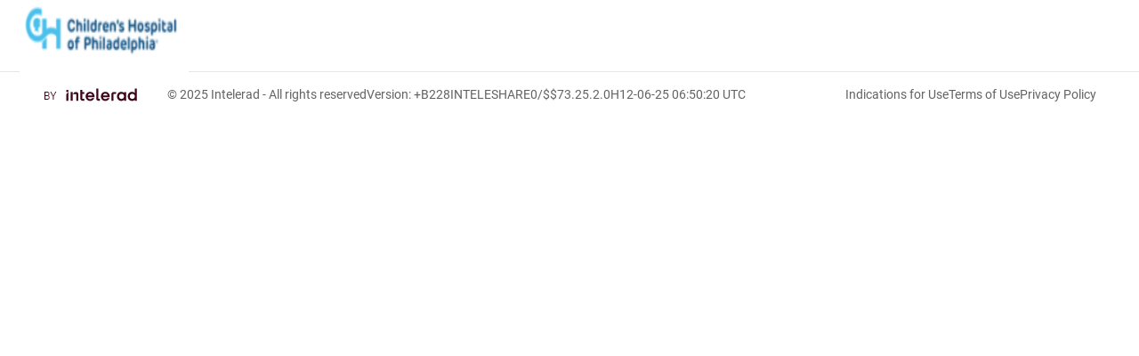

--- FILE ---
content_type: text/css
request_url: https://chop.ambrahealth.com/static/resources/style.css
body_size: 37620
content:
/*! normalize.css v3.0.2 | MIT License | git.io/normalize */@import "/static/fontawesome/css/all.css";@import "/static/resources/select2.css";@import "/static/resources/select2-bootstrap.css";@import "/static/resources/jquery-ui.css";@import "/static/css/settings-tooltips.css";html{-ms-text-size-adjust:100%;-webkit-text-size-adjust:100%;font-family:sans-serif}body{margin:0}article,aside,details,figcaption,figure,footer,header,hgroup,main,menu,nav,section,summary{display:block}audio,canvas,progress,video{display:inline-block;vertical-align:baseline}audio:not([controls]){display:none;height:0}[hidden],template{display:none}a{background-color:transparent}a:active,a:hover{outline:0}abbr[title]{border-bottom:1px dotted}b,strong{font-weight:700}dfn{font-style:italic}h1{font-size:2em;margin:.67em 0}mark{background:#ff0;color:#000}small{font-size:80%}sub,sup{font-size:75%;line-height:0;position:relative;vertical-align:baseline}sup{top:-.5em}sub{bottom:-.25em}img{border:0}svg:not(:root){overflow:hidden}figure{margin:1em 40px}hr{box-sizing:content-box;height:0}pre{overflow:auto}code,kbd,pre,samp{font-family:monospace,monospace;font-size:1em}button,input,optgroup,select,textarea{color:inherit;font:inherit;margin:0}button{overflow:visible}button,select{text-transform:none}button,html input[type=button],input[type=reset],input[type=submit]{-webkit-appearance:button;cursor:pointer}button[disabled],html input[disabled]{cursor:default}button::-moz-focus-inner,input::-moz-focus-inner{border:0;padding:0}input{line-height:normal}input[type=checkbox],input[type=radio]{box-sizing:border-box;padding:0}input[type=number]::-webkit-inner-spin-button,input[type=number]::-webkit-outer-spin-button{height:auto}input[type=search]{-webkit-appearance:textfield;box-sizing:content-box}input[type=search]::-webkit-search-cancel-button,input[type=search]::-webkit-search-decoration{-webkit-appearance:none}fieldset{border:1px solid silver;margin:0 2px;padding:.35em .625em .75em}textarea{overflow:auto}optgroup{font-weight:700}table{border-collapse:collapse;border-spacing:0}td,th{padding:0}
/*! Source: https://github.com/h5bp/html5-boilerplate/blob/master/src/css/main.css */@media print{*,:after,:before{background:transparent!important;box-shadow:none!important;color:#000!important;text-shadow:none!important}a,a:visited{text-decoration:underline}a[href]:after{content:" (" attr(href) ")"}abbr[title]:after{content:" (" attr(title) ")"}a[href^="#"]:after,a[href^="javascript:"]:after{content:""}blockquote,pre{border:1px solid #999;page-break-inside:avoid}thead{display:table-header-group}img,tr{page-break-inside:avoid}img{max-width:100%!important}h2,h3,p{orphans:3;widows:3}h2,h3{page-break-after:avoid}select{background:#fff!important}.navbar{display:none}.btn>.caret,.dropup>.btn>.caret{border-top-color:#000!important}.label{border:1px solid #000}.table{border-collapse:collapse!important}.table td,.table th{background-color:#fff!important}.table-bordered td,.table-bordered th{border:1px solid #ddd!important}}@font-face{font-family:Glyphicons Halflings;src:url(/static/resources/fonts/glyphicons-halflings-regular.eot);src:url(/static/resources/fonts/glyphicons-halflings-regular.eot?#iefix) format("embedded-opentype"),url(/static/resources/fonts/glyphicons-halflings-regular.woff) format("woff"),url(/static/resources/fonts/glyphicons-halflings-regular.ttf) format("truetype"),url(/static/resources/fonts/glyphicons-halflings-regular.svg#glyphicons_halflingsregular) format("svg")}.glyphicon{-webkit-font-smoothing:antialiased;-moz-osx-font-smoothing:grayscale;display:inline-block;font-family:Glyphicons Halflings;font-style:normal;font-weight:400;line-height:1;position:relative;top:1px}.glyphicon-asterisk:before{content:"\2a"}.glyphicon-plus:before{content:"\2b"}.glyphicon-eur:before,.glyphicon-euro:before{content:"\20ac"}.glyphicon-minus:before{content:"\2212"}.glyphicon-cloud:before{content:"\2601"}.glyphicon-envelope:before{content:"\2709"}.glyphicon-pencil:before{content:"\270f"}.glyphicon-glass:before{content:"\e001"}.glyphicon-music:before{content:"\e002"}.glyphicon-search:before{content:"\e003"}.glyphicon-heart:before{content:"\e005"}.glyphicon-star:before{content:"\e006"}.glyphicon-star-empty:before{content:"\e007"}.glyphicon-user:before{content:"\e008"}.glyphicon-film:before{content:"\e009"}.glyphicon-th-large:before{content:"\e010"}.glyphicon-th:before{content:"\e011"}.glyphicon-th-list:before{content:"\e012"}.glyphicon-ok:before{content:"\e013"}.glyphicon-remove:before{content:"\e014"}.glyphicon-zoom-in:before{content:"\e015"}.glyphicon-zoom-out:before{content:"\e016"}.glyphicon-off:before{content:"\e017"}.glyphicon-signal:before{content:"\e018"}.glyphicon-cog:before{content:"\e019"}.glyphicon-trash:before{content:"\e020"}.glyphicon-home:before{content:"\e021"}.glyphicon-file:before{content:"\e022"}.glyphicon-time:before{content:"\e023"}.glyphicon-road:before{content:"\e024"}.glyphicon-download-alt:before{content:"\e025"}.glyphicon-download:before{content:"\e026"}.glyphicon-upload:before{content:"\e027"}.glyphicon-inbox:before{content:"\e028"}.glyphicon-play-circle:before{content:"\e029"}.glyphicon-repeat:before{content:"\e030"}.glyphicon-refresh:before{content:"\e031"}.glyphicon-list-alt:before{content:"\e032"}.glyphicon-lock:before{content:"\e033"}.glyphicon-flag:before{content:"\e034"}.glyphicon-headphones:before{content:"\e035"}.glyphicon-volume-off:before{content:"\e036"}.glyphicon-volume-down:before{content:"\e037"}.glyphicon-volume-up:before{content:"\e038"}.glyphicon-qrcode:before{content:"\e039"}.glyphicon-barcode:before{content:"\e040"}.glyphicon-tag:before{content:"\e041"}.glyphicon-tags:before{content:"\e042"}.glyphicon-book:before{content:"\e043"}.glyphicon-bookmark:before{content:"\e044"}.glyphicon-print:before{content:"\e045"}.glyphicon-camera:before{content:"\e046"}.glyphicon-font:before{content:"\e047"}.glyphicon-bold:before{content:"\e048"}.glyphicon-italic:before{content:"\e049"}.glyphicon-text-height:before{content:"\e050"}.glyphicon-text-width:before{content:"\e051"}.glyphicon-align-left:before{content:"\e052"}.glyphicon-align-center:before{content:"\e053"}.glyphicon-align-right:before{content:"\e054"}.glyphicon-align-justify:before{content:"\e055"}.glyphicon-list:before{content:"\e056"}.glyphicon-indent-left:before{content:"\e057"}.glyphicon-indent-right:before{content:"\e058"}.glyphicon-facetime-video:before{content:"\e059"}.glyphicon-picture:before{content:"\e060"}.glyphicon-map-marker:before{content:"\e062"}.glyphicon-adjust:before{content:"\e063"}.glyphicon-tint:before{content:"\e064"}.glyphicon-edit:before{content:"\e065"}.glyphicon-share:before{content:"\e066"}.glyphicon-check:before{content:"\e067"}.glyphicon-move:before{content:"\e068"}.glyphicon-step-backward:before{content:"\e069"}.glyphicon-fast-backward:before{content:"\e070"}.glyphicon-backward:before{content:"\e071"}.glyphicon-play:before{content:"\e072"}.glyphicon-pause:before{content:"\e073"}.glyphicon-stop:before{content:"\e074"}.glyphicon-forward:before{content:"\e075"}.glyphicon-fast-forward:before{content:"\e076"}.glyphicon-step-forward:before{content:"\e077"}.glyphicon-eject:before{content:"\e078"}.glyphicon-chevron-left:before{content:"\e079"}.glyphicon-chevron-right:before{content:"\e080"}.glyphicon-plus-sign:before{content:"\e081"}.glyphicon-minus-sign:before{content:"\e082"}.glyphicon-remove-sign:before{content:"\e083"}.glyphicon-ok-sign:before{content:"\e084"}.glyphicon-question-sign:before{content:"\e085"}.glyphicon-info-sign:before{content:"\e086"}.glyphicon-screenshot:before{content:"\e087"}.glyphicon-remove-circle:before{content:"\e088"}.glyphicon-ok-circle:before{content:"\e089"}.glyphicon-ban-circle:before{content:"\e090"}.glyphicon-arrow-left:before{content:"\e091"}.glyphicon-arrow-right:before{content:"\e092"}.glyphicon-arrow-up:before{content:"\e093"}.glyphicon-arrow-down:before{content:"\e094"}.glyphicon-share-alt:before{content:"\e095"}.glyphicon-resize-full:before{content:"\e096"}.glyphicon-resize-small:before{content:"\e097"}.glyphicon-exclamation-sign:before{content:"\e101"}.glyphicon-gift:before{content:"\e102"}.glyphicon-leaf:before{content:"\e103"}.glyphicon-fire:before{content:"\e104"}.glyphicon-eye-open:before{content:"\e105"}.glyphicon-eye-close:before{content:"\e106"}.glyphicon-warning-sign:before{content:"\e107"}.glyphicon-plane:before{content:"\e108"}.glyphicon-calendar:before{content:"\e109"}.glyphicon-random:before{content:"\e110"}.glyphicon-comment:before{content:"\e111"}.glyphicon-magnet:before{content:"\e112"}.glyphicon-chevron-up:before{content:"\e113"}.glyphicon-chevron-down:before{content:"\e114"}.glyphicon-retweet:before{content:"\e115"}.glyphicon-shopping-cart:before{content:"\e116"}.glyphicon-folder-close:before{content:"\e117"}.glyphicon-folder-open:before{content:"\e118"}.glyphicon-resize-vertical:before{content:"\e119"}.glyphicon-resize-horizontal:before{content:"\e120"}.glyphicon-hdd:before{content:"\e121"}.glyphicon-bullhorn:before{content:"\e122"}.glyphicon-bell:before{content:"\e123"}.glyphicon-certificate:before{content:"\e124"}.glyphicon-thumbs-up:before{content:"\e125"}.glyphicon-thumbs-down:before{content:"\e126"}.glyphicon-hand-right:before{content:"\e127"}.glyphicon-hand-left:before{content:"\e128"}.glyphicon-hand-up:before{content:"\e129"}.glyphicon-hand-down:before{content:"\e130"}.glyphicon-circle-arrow-right:before{content:"\e131"}.glyphicon-circle-arrow-left:before{content:"\e132"}.glyphicon-circle-arrow-up:before{content:"\e133"}.glyphicon-circle-arrow-down:before{content:"\e134"}.glyphicon-globe:before{content:"\e135"}.glyphicon-wrench:before{content:"\e136"}.glyphicon-tasks:before{content:"\e137"}.glyphicon-filter:before{content:"\e138"}.glyphicon-briefcase:before{content:"\e139"}.glyphicon-fullscreen:before{content:"\e140"}.glyphicon-dashboard:before{content:"\e141"}.glyphicon-paperclip:before{content:"\e142"}.glyphicon-heart-empty:before{content:"\e143"}.glyphicon-link:before{content:"\e144"}.glyphicon-phone:before{content:"\e145"}.glyphicon-pushpin:before{content:"\e146"}.glyphicon-usd:before{content:"\e148"}.glyphicon-gbp:before{content:"\e149"}.glyphicon-sort:before{content:"\e150"}.glyphicon-sort-by-alphabet:before{content:"\e151"}.glyphicon-sort-by-alphabet-alt:before{content:"\e152"}.glyphicon-sort-by-order:before{content:"\e153"}.glyphicon-sort-by-order-alt:before{content:"\e154"}.glyphicon-sort-by-attributes:before{content:"\e155"}.glyphicon-sort-by-attributes-alt:before{content:"\e156"}.glyphicon-unchecked:before{content:"\e157"}.glyphicon-expand:before{content:"\e158"}.glyphicon-collapse-down:before{content:"\e159"}.glyphicon-collapse-up:before{content:"\e160"}.glyphicon-log-in:before{content:"\e161"}.glyphicon-flash:before{content:"\e162"}.glyphicon-log-out:before{content:"\e163"}.glyphicon-new-window:before{content:"\e164"}.glyphicon-record:before{content:"\e165"}.glyphicon-save:before{content:"\e166"}.glyphicon-open:before{content:"\e167"}.glyphicon-saved:before{content:"\e168"}.glyphicon-import:before{content:"\e169"}.glyphicon-export:before{content:"\e170"}.glyphicon-send:before{content:"\e171"}.glyphicon-floppy-disk:before{content:"\e172"}.glyphicon-floppy-saved:before{content:"\e173"}.glyphicon-floppy-remove:before{content:"\e174"}.glyphicon-floppy-save:before{content:"\e175"}.glyphicon-floppy-open:before{content:"\e176"}.glyphicon-credit-card:before{content:"\e177"}.glyphicon-transfer:before{content:"\e178"}.glyphicon-cutlery:before{content:"\e179"}.glyphicon-header:before{content:"\e180"}.glyphicon-compressed:before{content:"\e181"}.glyphicon-earphone:before{content:"\e182"}.glyphicon-phone-alt:before{content:"\e183"}.glyphicon-tower:before{content:"\e184"}.glyphicon-stats:before{content:"\e185"}.glyphicon-sd-video:before{content:"\e186"}.glyphicon-hd-video:before{content:"\e187"}.glyphicon-subtitles:before{content:"\e188"}.glyphicon-sound-stereo:before{content:"\e189"}.glyphicon-sound-dolby:before{content:"\e190"}.glyphicon-sound-5-1:before{content:"\e191"}.glyphicon-sound-6-1:before{content:"\e192"}.glyphicon-sound-7-1:before{content:"\e193"}.glyphicon-copyright-mark:before{content:"\e194"}.glyphicon-registration-mark:before{content:"\e195"}.glyphicon-cloud-download:before{content:"\e197"}.glyphicon-cloud-upload:before{content:"\e198"}.glyphicon-tree-conifer:before{content:"\e199"}.glyphicon-tree-deciduous:before{content:"\e200"}*,:after,:before{box-sizing:border-box}html{-webkit-tap-highlight-color:rgba(0,0,0,0);font-size:10px}body{background-color:#fff;color:#636363;font-family:Roboto,Arial,sans-serif;font-size:14px;line-height:1.42857143}button,input,select,textarea{font-size:inherit;line-height:inherit}a{color:#518aee;text-decoration:none}a:focus,a:hover{color:#165edd;text-decoration:underline}a:focus{outline:thin dotted;outline:5px auto -webkit-focus-ring-color;outline-offset:-2px}figure{margin:0}img{vertical-align:middle}.carousel-inner>.item>a>img,.carousel-inner>.item>img,.img-responsive,.thumbnail>img,.thumbnail a>img{display:block;height:auto;max-width:100%}.img-rounded{border-radius:6px}.img-thumbnail{background-color:#fff;border:1px solid #ddd;border-radius:4px;display:inline-block;height:auto;line-height:1.42857143;max-width:100%;padding:4px;transition:all .2s ease-in-out}.img-circle{border-radius:50%}hr{border:0;border-top:1px solid #eee;margin-bottom:20px;margin-top:20px}.sr-only{clip:rect(0,0,0,0);border:0;height:1px;margin:-1px;overflow:hidden;padding:0;position:absolute;width:1px}.sr-only-focusable:active,.sr-only-focusable:focus{clip:auto;height:auto;margin:0;overflow:visible;position:static;width:auto}.h1,.h2,.h3,.h4,.h5,.h6,h1,h2,h3,h4,h5,h6{color:inherit;font-family:inherit;font-weight:500;line-height:1.1}.h1 .small,.h1 small,.h2 .small,.h2 small,.h3 .small,.h3 small,.h4 .small,.h4 small,.h5 .small,.h5 small,.h6 .small,.h6 small,h1 .small,h1 small,h2 .small,h2 small,h3 .small,h3 small,h4 .small,h4 small,h5 .small,h5 small,h6 .small,h6 small{color:#777;font-weight:400;line-height:1}.h1,.h2,.h3,h1,h2,h3{margin-bottom:10px;margin-top:20px}.h1 .small,.h1 small,.h2 .small,.h2 small,.h3 .small,.h3 small,h1 .small,h1 small,h2 .small,h2 small,h3 .small,h3 small{font-size:65%}.h4,.h5,.h6,h4,h5,h6{margin-bottom:10px;margin-top:10px}.h4 .small,.h4 small,.h5 .small,.h5 small,.h6 .small,.h6 small,h4 .small,h4 small,h5 .small,h5 small,h6 .small,h6 small{font-size:75%}.h1,h1{font-size:36px}.h2,h2{font-size:30px}.h3,h3{font-size:24px}.h4,h4{font-size:18px}.h5,h5{font-size:14px}.h6,h6{font-size:12px}p{margin:0 0 10px}.lead{font-size:16px;font-weight:300;line-height:1.4;margin-bottom:20px}@media (min-width:768px){.lead{font-size:21px}}.small,small{font-size:85%}.mark,mark{background-color:#fcf8e3;padding:.2em}.text-left{text-align:left}.text-right{text-align:right}.text-center{text-align:center}.text-justify{text-align:justify}.text-nowrap{white-space:nowrap}.text-lowercase{text-transform:lowercase}.text-uppercase{text-transform:uppercase}.text-capitalize{text-transform:capitalize}.text-muted{color:#777}.text-primary{color:#518aee}a.text-primary:hover{color:#236be9}.text-success{color:#3c763d}a.text-success:hover{color:#2b542c}.text-info{color:#31708f}a.text-info:hover{color:#245269}.text-warning{color:#8a6d3b}a.text-warning:hover{color:#66512c}.text-danger{color:#a94442}a.text-danger:hover{color:#843534}.bg-primary{background-color:#518aee;color:#fff}a.bg-primary:hover{background-color:#236be9}.bg-success{background-color:#dff0d8}a.bg-success:hover{background-color:#c1e2b3}.bg-info{background-color:#d9edf7}a.bg-info:hover{background-color:#afd9ee}.bg-warning{background-color:#fcf8e3}a.bg-warning:hover{background-color:#f7ecb5}.bg-danger{background-color:#f2dede}a.bg-danger:hover{background-color:#e4b9b9}.page-header{border-bottom:1px solid #eee;margin:40px 0 20px;padding-bottom:9px}ol,ul{margin-bottom:10px;margin-top:0}ol ol,ol ul,ul ol,ul ul{margin-bottom:0}.list-inline,.list-unstyled{list-style:none;padding-left:0}.list-inline{margin-left:-5px}.list-inline>li{display:inline-block;padding-left:5px;padding-right:5px}dl{margin-bottom:20px;margin-top:0}dd,dt{line-height:1.42857143}dt{font-weight:700}dd{margin-left:0}@media (min-width:768px){.dl-horizontal dt{clear:left;float:left;overflow:hidden;text-align:right;text-overflow:ellipsis;white-space:nowrap;width:160px}.dl-horizontal dd{margin-left:180px}}abbr[data-original-title],abbr[title]{border-bottom:1px dotted #777;cursor:help}.initialism{font-size:90%;text-transform:uppercase}blockquote{border-left:5px solid #eee;font-size:17.5px;margin:0 0 20px;padding:10px 20px}blockquote ol:last-child,blockquote p:last-child,blockquote ul:last-child{margin-bottom:0}blockquote .small,blockquote footer,blockquote small{color:#777;display:block;font-size:80%;line-height:1.42857143}blockquote .small:before,blockquote footer:before,blockquote small:before{content:"\2014 \00A0"}.blockquote-reverse,blockquote.pull-right{border-left:0;border-right:5px solid #eee;padding-left:0;padding-right:15px;text-align:right}.blockquote-reverse .small:before,.blockquote-reverse footer:before,.blockquote-reverse small:before,blockquote.pull-right .small:before,blockquote.pull-right footer:before,blockquote.pull-right small:before{content:""}.blockquote-reverse .small:after,.blockquote-reverse footer:after,.blockquote-reverse small:after,blockquote.pull-right .small:after,blockquote.pull-right footer:after,blockquote.pull-right small:after{content:"\00A0 \2014"}address{font-style:normal;line-height:1.42857143;margin-bottom:20px}code,kbd,pre,samp{font-family:Menlo,Monaco,Consolas,Courier New,monospace}code{background-color:#f9f2f4;border-radius:4px;color:#c7254e}code,kbd{font-size:90%;padding:2px 4px}kbd{background-color:#333;border-radius:3px;box-shadow:inset 0 -1px 0 rgba(0,0,0,.25);color:#fff}kbd kbd{box-shadow:none;font-size:100%;font-weight:700;padding:0}pre{word-wrap:break-word;background-color:#f5f5f5;border:1px solid #ccc;border-radius:4px;color:#636363;display:block;font-size:13px;line-height:1.42857143;margin:0 0 10px;padding:9.5px;word-break:break-all}pre code{background-color:transparent;border-radius:0;color:inherit;font-size:inherit;padding:0;white-space:pre-wrap}.pre-scrollable{max-height:340px;overflow-y:scroll}.container{margin-left:auto;margin-right:auto;padding-left:15px;padding-right:15px}@media (min-width:768px){.container{width:750px}}@media (min-width:992px){.container{width:970px}}@media (min-width:1200px){.container{width:1170px}}.container-fluid{margin-left:auto;margin-right:auto;padding-left:15px;padding-right:15px}.row{margin-left:-15px;margin-right:-15px}.col-lg-1,.col-lg-2,.col-lg-3,.col-lg-4,.col-lg-5,.col-lg-6,.col-lg-7,.col-lg-8,.col-lg-9,.col-lg-10,.col-lg-11,.col-lg-12,.col-md-1,.col-md-2,.col-md-3,.col-md-4,.col-md-5,.col-md-6,.col-md-7,.col-md-8,.col-md-9,.col-md-10,.col-md-11,.col-md-12,.col-sm-1,.col-sm-2,.col-sm-3,.col-sm-4,.col-sm-5,.col-sm-6,.col-sm-7,.col-sm-8,.col-sm-9,.col-sm-10,.col-sm-11,.col-sm-12,.col-xs-1,.col-xs-2,.col-xs-3,.col-xs-4,.col-xs-5,.col-xs-6,.col-xs-7,.col-xs-8,.col-xs-9,.col-xs-10,.col-xs-11,.col-xs-12{min-height:1px;padding-left:15px;padding-right:15px;position:relative}.col-xs-1,.col-xs-2,.col-xs-3,.col-xs-4,.col-xs-5,.col-xs-6,.col-xs-7,.col-xs-8,.col-xs-9,.col-xs-10,.col-xs-11,.col-xs-12{float:left}.col-xs-12{width:100%}.col-xs-11{width:91.66666667%}.col-xs-10{width:83.33333333%}.col-xs-9{width:75%}.col-xs-8{width:66.66666667%}.col-xs-7{width:58.33333333%}.col-xs-6{width:50%}.col-xs-5{width:41.66666667%}.col-xs-4{width:33.33333333%}.col-xs-3{width:25%}.col-xs-2{width:16.66666667%}.col-xs-1{width:8.33333333%}.col-xs-pull-12{right:100%}.col-xs-pull-11{right:91.66666667%}.col-xs-pull-10{right:83.33333333%}.col-xs-pull-9{right:75%}.col-xs-pull-8{right:66.66666667%}.col-xs-pull-7{right:58.33333333%}.col-xs-pull-6{right:50%}.col-xs-pull-5{right:41.66666667%}.col-xs-pull-4{right:33.33333333%}.col-xs-pull-3{right:25%}.col-xs-pull-2{right:16.66666667%}.col-xs-pull-1{right:8.33333333%}.col-xs-pull-0{right:auto}.col-xs-push-12{left:100%}.col-xs-push-11{left:91.66666667%}.col-xs-push-10{left:83.33333333%}.col-xs-push-9{left:75%}.col-xs-push-8{left:66.66666667%}.col-xs-push-7{left:58.33333333%}.col-xs-push-6{left:50%}.col-xs-push-5{left:41.66666667%}.col-xs-push-4{left:33.33333333%}.col-xs-push-3{left:25%}.col-xs-push-2{left:16.66666667%}.col-xs-push-1{left:8.33333333%}.col-xs-push-0{left:auto}.col-xs-offset-12{margin-left:100%}.col-xs-offset-11{margin-left:91.66666667%}.col-xs-offset-10{margin-left:83.33333333%}.col-xs-offset-9{margin-left:75%}.col-xs-offset-8{margin-left:66.66666667%}.col-xs-offset-7{margin-left:58.33333333%}.col-xs-offset-6{margin-left:50%}.col-xs-offset-5{margin-left:41.66666667%}.col-xs-offset-4{margin-left:33.33333333%}.col-xs-offset-3{margin-left:25%}.col-xs-offset-2{margin-left:16.66666667%}.col-xs-offset-1{margin-left:8.33333333%}.col-xs-offset-0{margin-left:0}@media (min-width:768px){.col-sm-1,.col-sm-2,.col-sm-3,.col-sm-4,.col-sm-5,.col-sm-6,.col-sm-7,.col-sm-8,.col-sm-9,.col-sm-10,.col-sm-11,.col-sm-12{float:left}.col-sm-12{width:100%}.col-sm-11{width:91.66666667%}.col-sm-10{width:83.33333333%}.col-sm-9{width:75%}.col-sm-8{width:66.66666667%}.col-sm-7{width:58.33333333%}.col-sm-6{width:50%}.col-sm-5{width:41.66666667%}.col-sm-4{width:33.33333333%}.col-sm-3{width:25%}.col-sm-2{width:16.66666667%}.col-sm-1{width:8.33333333%}.col-sm-pull-12{right:100%}.col-sm-pull-11{right:91.66666667%}.col-sm-pull-10{right:83.33333333%}.col-sm-pull-9{right:75%}.col-sm-pull-8{right:66.66666667%}.col-sm-pull-7{right:58.33333333%}.col-sm-pull-6{right:50%}.col-sm-pull-5{right:41.66666667%}.col-sm-pull-4{right:33.33333333%}.col-sm-pull-3{right:25%}.col-sm-pull-2{right:16.66666667%}.col-sm-pull-1{right:8.33333333%}.col-sm-pull-0{right:auto}.col-sm-push-12{left:100%}.col-sm-push-11{left:91.66666667%}.col-sm-push-10{left:83.33333333%}.col-sm-push-9{left:75%}.col-sm-push-8{left:66.66666667%}.col-sm-push-7{left:58.33333333%}.col-sm-push-6{left:50%}.col-sm-push-5{left:41.66666667%}.col-sm-push-4{left:33.33333333%}.col-sm-push-3{left:25%}.col-sm-push-2{left:16.66666667%}.col-sm-push-1{left:8.33333333%}.col-sm-push-0{left:auto}.col-sm-offset-12{margin-left:100%}.col-sm-offset-11{margin-left:91.66666667%}.col-sm-offset-10{margin-left:83.33333333%}.col-sm-offset-9{margin-left:75%}.col-sm-offset-8{margin-left:66.66666667%}.col-sm-offset-7{margin-left:58.33333333%}.col-sm-offset-6{margin-left:50%}.col-sm-offset-5{margin-left:41.66666667%}.col-sm-offset-4{margin-left:33.33333333%}.col-sm-offset-3{margin-left:25%}.col-sm-offset-2{margin-left:16.66666667%}.col-sm-offset-1{margin-left:8.33333333%}.col-sm-offset-0{margin-left:0}}@media (min-width:992px){.col-md-1,.col-md-2,.col-md-3,.col-md-4,.col-md-5,.col-md-6,.col-md-7,.col-md-8,.col-md-9,.col-md-10,.col-md-11,.col-md-12{float:left}.col-md-12{width:100%}.col-md-11{width:91.66666667%}.col-md-10{width:83.33333333%}.col-md-9{width:75%}.col-md-8{width:66.66666667%}.col-md-7{width:58.33333333%}.col-md-6{width:50%}.col-md-5{width:41.66666667%}.col-md-4{width:33.33333333%}.col-md-3{width:25%}.col-md-2{width:16.66666667%}.col-md-1{width:8.33333333%}.col-md-pull-12{right:100%}.col-md-pull-11{right:91.66666667%}.col-md-pull-10{right:83.33333333%}.col-md-pull-9{right:75%}.col-md-pull-8{right:66.66666667%}.col-md-pull-7{right:58.33333333%}.col-md-pull-6{right:50%}.col-md-pull-5{right:41.66666667%}.col-md-pull-4{right:33.33333333%}.col-md-pull-3{right:25%}.col-md-pull-2{right:16.66666667%}.col-md-pull-1{right:8.33333333%}.col-md-pull-0{right:auto}.col-md-push-12{left:100%}.col-md-push-11{left:91.66666667%}.col-md-push-10{left:83.33333333%}.col-md-push-9{left:75%}.col-md-push-8{left:66.66666667%}.col-md-push-7{left:58.33333333%}.col-md-push-6{left:50%}.col-md-push-5{left:41.66666667%}.col-md-push-4{left:33.33333333%}.col-md-push-3{left:25%}.col-md-push-2{left:16.66666667%}.col-md-push-1{left:8.33333333%}.col-md-push-0{left:auto}.col-md-offset-12{margin-left:100%}.col-md-offset-11{margin-left:91.66666667%}.col-md-offset-10{margin-left:83.33333333%}.col-md-offset-9{margin-left:75%}.col-md-offset-8{margin-left:66.66666667%}.col-md-offset-7{margin-left:58.33333333%}.col-md-offset-6{margin-left:50%}.col-md-offset-5{margin-left:41.66666667%}.col-md-offset-4{margin-left:33.33333333%}.col-md-offset-3{margin-left:25%}.col-md-offset-2{margin-left:16.66666667%}.col-md-offset-1{margin-left:8.33333333%}.col-md-offset-0{margin-left:0}}@media (min-width:1200px){.col-lg-1,.col-lg-2,.col-lg-3,.col-lg-4,.col-lg-5,.col-lg-6,.col-lg-7,.col-lg-8,.col-lg-9,.col-lg-10,.col-lg-11,.col-lg-12{float:left}.col-lg-12{width:100%}.col-lg-11{width:91.66666667%}.col-lg-10{width:83.33333333%}.col-lg-9{width:75%}.col-lg-8{width:66.66666667%}.col-lg-7{width:58.33333333%}.col-lg-6{width:50%}.col-lg-5{width:41.66666667%}.col-lg-4{width:33.33333333%}.col-lg-3{width:25%}.col-lg-2{width:16.66666667%}.col-lg-1{width:8.33333333%}.col-lg-pull-12{right:100%}.col-lg-pull-11{right:91.66666667%}.col-lg-pull-10{right:83.33333333%}.col-lg-pull-9{right:75%}.col-lg-pull-8{right:66.66666667%}.col-lg-pull-7{right:58.33333333%}.col-lg-pull-6{right:50%}.col-lg-pull-5{right:41.66666667%}.col-lg-pull-4{right:33.33333333%}.col-lg-pull-3{right:25%}.col-lg-pull-2{right:16.66666667%}.col-lg-pull-1{right:8.33333333%}.col-lg-pull-0{right:auto}.col-lg-push-12{left:100%}.col-lg-push-11{left:91.66666667%}.col-lg-push-10{left:83.33333333%}.col-lg-push-9{left:75%}.col-lg-push-8{left:66.66666667%}.col-lg-push-7{left:58.33333333%}.col-lg-push-6{left:50%}.col-lg-push-5{left:41.66666667%}.col-lg-push-4{left:33.33333333%}.col-lg-push-3{left:25%}.col-lg-push-2{left:16.66666667%}.col-lg-push-1{left:8.33333333%}.col-lg-push-0{left:auto}.col-lg-offset-12{margin-left:100%}.col-lg-offset-11{margin-left:91.66666667%}.col-lg-offset-10{margin-left:83.33333333%}.col-lg-offset-9{margin-left:75%}.col-lg-offset-8{margin-left:66.66666667%}.col-lg-offset-7{margin-left:58.33333333%}.col-lg-offset-6{margin-left:50%}.col-lg-offset-5{margin-left:41.66666667%}.col-lg-offset-4{margin-left:33.33333333%}.col-lg-offset-3{margin-left:25%}.col-lg-offset-2{margin-left:16.66666667%}.col-lg-offset-1{margin-left:8.33333333%}.col-lg-offset-0{margin-left:0}}table{background-color:transparent}caption{color:#777;padding-bottom:8px;padding-top:8px}caption,th{text-align:left}.table{margin-bottom:20px;max-width:100%;width:100%}.table>tbody>tr>td,.table>tbody>tr>th,.table>tfoot>tr>td,.table>tfoot>tr>th,.table>thead>tr>td,.table>thead>tr>th{border-top:1px solid #ddd;line-height:1.42857143;padding:8px;vertical-align:top}.table>thead>tr>th{border-bottom:2px solid #ddd;vertical-align:bottom}.table>caption+thead>tr:first-child>td,.table>caption+thead>tr:first-child>th,.table>colgroup+thead>tr:first-child>td,.table>colgroup+thead>tr:first-child>th,.table>thead:first-child>tr:first-child>td,.table>thead:first-child>tr:first-child>th{border-top:0}.table>tbody+tbody{border-top:2px solid #ddd}.table .table{background-color:#fff}.table-condensed>tbody>tr>td,.table-condensed>tbody>tr>th,.table-condensed>tfoot>tr>td,.table-condensed>tfoot>tr>th,.table-condensed>thead>tr>td,.table-condensed>thead>tr>th{padding:5px}.table-bordered,.table-bordered>tbody>tr>td,.table-bordered>tbody>tr>th,.table-bordered>tfoot>tr>td,.table-bordered>tfoot>tr>th,.table-bordered>thead>tr>td,.table-bordered>thead>tr>th{border:1px solid #ddd}.table-bordered>thead>tr>td,.table-bordered>thead>tr>th{border-bottom-width:2px}.table-hover>tbody>tr:hover,.table-striped>tbody>tr:nth-child(odd){background-color:#f9f9f9}table col[class*=col-]{display:table-column;float:none;position:static}table td[class*=col-],table th[class*=col-]{display:table-cell;float:none;position:static}.table>tbody>tr.active>td,.table>tbody>tr.active>th,.table>tbody>tr>td.active,.table>tbody>tr>th.active,.table>tfoot>tr.active>td,.table>tfoot>tr.active>th,.table>tfoot>tr>td.active,.table>tfoot>tr>th.active,.table>thead>tr.active>td,.table>thead>tr.active>th,.table>thead>tr>td.active,.table>thead>tr>th.active{background-color:#f9f9f9}.table-hover>tbody>tr.active:hover>td,.table-hover>tbody>tr.active:hover>th,.table-hover>tbody>tr:hover>.active,.table-hover>tbody>tr>td.active:hover,.table-hover>tbody>tr>th.active:hover{background-color:#ececec}.table>tbody>tr.success>td,.table>tbody>tr.success>th,.table>tbody>tr>td.success,.table>tbody>tr>th.success,.table>tfoot>tr.success>td,.table>tfoot>tr.success>th,.table>tfoot>tr>td.success,.table>tfoot>tr>th.success,.table>thead>tr.success>td,.table>thead>tr.success>th,.table>thead>tr>td.success,.table>thead>tr>th.success{background-color:#dff0d8}.table-hover>tbody>tr.success:hover>td,.table-hover>tbody>tr.success:hover>th,.table-hover>tbody>tr:hover>.success,.table-hover>tbody>tr>td.success:hover,.table-hover>tbody>tr>th.success:hover{background-color:#d0e9c6}.table>tbody>tr.info>td,.table>tbody>tr.info>th,.table>tbody>tr>td.info,.table>tbody>tr>th.info,.table>tfoot>tr.info>td,.table>tfoot>tr.info>th,.table>tfoot>tr>td.info,.table>tfoot>tr>th.info,.table>thead>tr.info>td,.table>thead>tr.info>th,.table>thead>tr>td.info,.table>thead>tr>th.info{background-color:#d9edf7}.table-hover>tbody>tr.info:hover>td,.table-hover>tbody>tr.info:hover>th,.table-hover>tbody>tr:hover>.info,.table-hover>tbody>tr>td.info:hover,.table-hover>tbody>tr>th.info:hover{background-color:#c4e3f3}.table>tbody>tr.warning>td,.table>tbody>tr.warning>th,.table>tbody>tr>td.warning,.table>tbody>tr>th.warning,.table>tfoot>tr.warning>td,.table>tfoot>tr.warning>th,.table>tfoot>tr>td.warning,.table>tfoot>tr>th.warning,.table>thead>tr.warning>td,.table>thead>tr.warning>th,.table>thead>tr>td.warning,.table>thead>tr>th.warning{background-color:#fcf8e3}.table-hover>tbody>tr.warning:hover>td,.table-hover>tbody>tr.warning:hover>th,.table-hover>tbody>tr:hover>.warning,.table-hover>tbody>tr>td.warning:hover,.table-hover>tbody>tr>th.warning:hover{background-color:#faf2cc}.table>tbody>tr.danger>td,.table>tbody>tr.danger>th,.table>tbody>tr>td.danger,.table>tbody>tr>th.danger,.table>tfoot>tr.danger>td,.table>tfoot>tr.danger>th,.table>tfoot>tr>td.danger,.table>tfoot>tr>th.danger,.table>thead>tr.danger>td,.table>thead>tr.danger>th,.table>thead>tr>td.danger,.table>thead>tr>th.danger{background-color:#f2dede}.table-hover>tbody>tr.danger:hover>td,.table-hover>tbody>tr.danger:hover>th,.table-hover>tbody>tr:hover>.danger,.table-hover>tbody>tr>td.danger:hover,.table-hover>tbody>tr>th.danger:hover{background-color:#ebcccc}.table-responsive{min-height:.01%;overflow-x:auto}@media screen and (max-width:767px){.table-responsive{-ms-overflow-style:-ms-autohiding-scrollbar;border:1px solid #ddd;margin-bottom:15px;overflow-y:hidden;width:100%}.table-responsive>.table{margin-bottom:0}.table-responsive>.table>tbody>tr>td,.table-responsive>.table>tbody>tr>th,.table-responsive>.table>tfoot>tr>td,.table-responsive>.table>tfoot>tr>th,.table-responsive>.table>thead>tr>td,.table-responsive>.table>thead>tr>th{white-space:nowrap}.table-responsive>.table-bordered{border:0}.table-responsive>.table-bordered>tbody>tr>td:first-child,.table-responsive>.table-bordered>tbody>tr>th:first-child,.table-responsive>.table-bordered>tfoot>tr>td:first-child,.table-responsive>.table-bordered>tfoot>tr>th:first-child,.table-responsive>.table-bordered>thead>tr>td:first-child,.table-responsive>.table-bordered>thead>tr>th:first-child{border-left:0}.table-responsive>.table-bordered>tbody>tr>td:last-child,.table-responsive>.table-bordered>tbody>tr>th:last-child,.table-responsive>.table-bordered>tfoot>tr>td:last-child,.table-responsive>.table-bordered>tfoot>tr>th:last-child,.table-responsive>.table-bordered>thead>tr>td:last-child,.table-responsive>.table-bordered>thead>tr>th:last-child{border-right:0}.table-responsive>.table-bordered>tbody>tr:last-child>td,.table-responsive>.table-bordered>tbody>tr:last-child>th,.table-responsive>.table-bordered>tfoot>tr:last-child>td,.table-responsive>.table-bordered>tfoot>tr:last-child>th{border-bottom:0}}fieldset{margin:0;min-width:0}fieldset,legend{border:0;padding:0}legend{border-bottom:1px solid #e5e5e5;color:#636363;display:block;font-size:21px;line-height:inherit;margin-bottom:20px;width:100%}label{display:inline-block;font-weight:700;margin-bottom:5px;max-width:100%}input[type=search]{box-sizing:border-box}input[type=checkbox],input[type=radio]{line-height:normal;margin:4px 0 0;margin-top:1px\9}input[type=file]{display:block}input[type=range]{display:block;width:100%}select[multiple],select[size]{height:auto}input[type=checkbox]:focus,input[type=file]:focus,input[type=radio]:focus{outline:thin dotted;outline:5px auto -webkit-focus-ring-color;outline-offset:-2px}output{padding-top:5px}.form-control,output{color:#555;display:block;font-size:14px;line-height:1.42857143}.form-control{background-color:#fff;background-image:none;border:1px solid #ccc;border-radius:4px;box-shadow:inset 0 1px 1px rgba(0,0,0,.075);padding:4px 12px;transition:border-color .15s ease-in-out,box-shadow .15s ease-in-out;width:100%}.form-control:focus{border-color:#66afe9;box-shadow:inset 0 1px 1px rgba(0,0,0,.075),0 0 8px rgba(102,175,233,.6);outline:0}.form-control::-moz-placeholder{color:#999;opacity:1}.form-control:-ms-input-placeholder{color:#999}.form-control::-webkit-input-placeholder{color:#999}.form-control[disabled],.form-control[readonly],fieldset[disabled] .form-control{background-color:#eee;cursor:not-allowed;opacity:1}textarea.form-control{height:auto}input[type=search]{-webkit-appearance:none}input[type=date],input[type=datetime-local],input[type=month],input[type=time]{line-height:30px;line-height:1.42857143 \0}input[type=date].input-sm,input[type=datetime-local].input-sm,input[type=month].input-sm,input[type=time].input-sm{line-height:30px;line-height:1.5 \0}input[type=date].input-lg,input[type=datetime-local].input-lg,input[type=month].input-lg,input[type=time].input-lg{line-height:46px;line-height:1.33 \0}:root input[type=date],:root input[type=datetime-local],:root input[type=month],:root input[type=time],_:-ms-fullscreen{line-height:1.42857143}:root input[type=date].input-sm,:root input[type=datetime-local].input-sm,:root input[type=month].input-sm,:root input[type=time].input-sm,_:-ms-fullscreen.input-sm{line-height:1.5}:root input[type=date].input-lg,:root input[type=datetime-local].input-lg,:root input[type=month].input-lg,:root input[type=time].input-lg,_:-ms-fullscreen.input-lg{line-height:1.33}.form-group{margin-bottom:15px}.checkbox,.radio{display:block;margin-bottom:10px;margin-top:10px;position:relative}.checkbox label,.radio label{cursor:pointer;font-weight:400;margin-bottom:0;min-height:20px;padding-left:20px}.checkbox-inline input[type=checkbox],.checkbox input[type=checkbox],.radio-inline input[type=radio],.radio input[type=radio]{margin-left:-20px;margin-top:4px\9;position:absolute}.checkbox+.checkbox,.radio+.radio{margin-top:-5px}.checkbox-inline,.radio-inline{cursor:pointer;display:inline-block;font-weight:400;margin-bottom:0;padding-left:20px;vertical-align:middle}.checkbox-inline+.checkbox-inline,.radio-inline+.radio-inline{margin-left:10px;margin-top:0}.checkbox-inline.disabled,.checkbox.disabled label,.radio-inline.disabled,.radio.disabled label,fieldset[disabled] .checkbox-inline,fieldset[disabled] .checkbox label,fieldset[disabled] .radio-inline,fieldset[disabled] .radio label,fieldset[disabled] input[type=checkbox],fieldset[disabled] input[type=radio],input[type=checkbox].disabled,input[type=checkbox][disabled],input[type=radio].disabled,input[type=radio][disabled]{cursor:not-allowed}.form-control-static{margin-bottom:0;padding-bottom:5px;padding-top:5px}.form-control-static.input-lg,.form-control-static.input-sm{padding-left:0;padding-right:0}.form-group-sm .form-control,.input-sm{border-radius:3px;font-size:12px;height:30px;line-height:1.5;padding:5px 10px}select.form-group-sm .form-control,select.input-sm{height:30px;line-height:30px}select[multiple].form-group-sm .form-control,select[multiple].input-sm,textarea.form-group-sm .form-control,textarea.input-sm{height:auto}.form-group-lg .form-control,.input-lg{border-radius:6px;font-size:18px;height:46px;line-height:1.33;padding:10px 16px}select.form-group-lg .form-control,select.input-lg{height:46px;line-height:46px}select[multiple].form-group-lg .form-control,select[multiple].input-lg,textarea.form-group-lg .form-control,textarea.input-lg{height:auto}.has-feedback{position:relative}.has-feedback .form-control{padding-right:37.5px}.form-control-feedback{display:block;height:30px;line-height:30px;pointer-events:none;position:absolute;right:0;text-align:center;top:0;width:30px;z-index:2}.input-lg+.form-control-feedback{height:46px;line-height:46px;width:46px}.input-sm+.form-control-feedback{height:30px;line-height:30px;width:30px}.has-success .checkbox,.has-success .checkbox-inline,.has-success.checkbox-inline label,.has-success.checkbox label,.has-success .control-label,.has-success .help-block,.has-success .help-inline,.has-success .radio,.has-success .radio-inline,.has-success.radio-inline label,.has-success.radio label{color:#3c763d}.has-success .form-control{border-color:#3c763d;box-shadow:inset 0 1px 1px rgba(0,0,0,.075)}.has-success .form-control:focus{border-color:#2b542c;box-shadow:inset 0 1px 1px rgba(0,0,0,.075),0 0 6px #67b168}.has-success .input-group-addon{background-color:#dff0d8;border-color:#3c763d;color:#3c763d}.has-success .form-control-feedback{color:#3c763d}.has-warning .checkbox,.has-warning .checkbox-inline,.has-warning.checkbox-inline label,.has-warning.checkbox label,.has-warning .control-label,.has-warning .help-block,.has-warning .help-inline,.has-warning .radio,.has-warning .radio-inline,.has-warning.radio-inline label,.has-warning.radio label{color:#8a6d3b}.has-warning .form-control{border-color:#8a6d3b;box-shadow:inset 0 1px 1px rgba(0,0,0,.075)}.has-warning .form-control:focus{border-color:#66512c;box-shadow:inset 0 1px 1px rgba(0,0,0,.075),0 0 6px #c0a16b}.has-warning .input-group-addon{background-color:#fcf8e3;border-color:#8a6d3b;color:#8a6d3b}.has-warning .form-control-feedback{color:#8a6d3b}.has-error .checkbox,.has-error .checkbox-inline,.has-error.checkbox-inline label,.has-error.checkbox label,.has-error .control-label,.has-error .help-block,.has-error .help-inline,.has-error .radio,.has-error .radio-inline,.has-error.radio-inline label,.has-error.radio label{color:#a94442}.has-error .form-control{border-color:#a94442;box-shadow:inset 0 1px 1px rgba(0,0,0,.075)}.has-error .form-control:focus{border-color:#843534;box-shadow:inset 0 1px 1px rgba(0,0,0,.075),0 0 6px #ce8483}.has-error .input-group-addon{background-color:#f2dede;border-color:#a94442;color:#a94442}.has-error .form-control-feedback{color:#a94442}.has-feedback label~.form-control-feedback{top:25px}.has-feedback label.sr-only~.form-control-feedback{top:0}.help-block{color:#a3a3a3;display:block;margin-bottom:10px;margin-top:5px}@media (min-width:768px){.form-inline .form-group{display:inline-block;margin-bottom:0;vertical-align:middle}.form-inline .form-control{display:inline-block;vertical-align:middle;width:auto}.form-inline .form-control-static{display:inline-block}.form-inline .input-group{display:inline-table;vertical-align:middle}.form-inline .input-group .form-control,.form-inline .input-group .input-group-addon,.form-inline .input-group .input-group-btn{width:auto}.form-inline .input-group>.form-control{width:100%}.form-inline .control-label{margin-bottom:0;vertical-align:middle}.form-inline .checkbox,.form-inline .radio{display:inline-block;margin-bottom:0;margin-top:0;vertical-align:middle}.form-inline .checkbox label,.form-inline .radio label{padding-left:0}.form-inline .checkbox input[type=checkbox],.form-inline .radio input[type=radio]{margin-left:0;position:relative}.form-inline .has-feedback .form-control-feedback{top:0}}.form-horizontal .checkbox,.form-horizontal .checkbox-inline,.form-horizontal .radio,.form-horizontal .radio-inline{margin-bottom:0;margin-top:0;padding-top:5px}.form-horizontal .checkbox,.form-horizontal .radio{min-height:25px}.form-horizontal .form-group{margin-left:-15px;margin-right:-15px}@media (min-width:768px){.form-horizontal .control-label{margin-bottom:0;padding-top:5px;text-align:right}}.form-horizontal .has-feedback .form-control-feedback{right:15px}@media (min-width:768px){.form-horizontal .form-group-lg .control-label{padding-top:14.3px}.form-horizontal .form-group-sm .control-label{padding-top:6px}}.btn{background-image:none;border:1px solid transparent;border-radius:4px;cursor:pointer;display:inline-block;font-size:14px;font-weight:400;line-height:1.42857143;margin-bottom:0;padding:4px 12px;text-align:center;-ms-touch-action:manipulation;touch-action:manipulation;-webkit-user-select:none;-ms-user-select:none;user-select:none;white-space:nowrap}.btn.active.focus,.btn.active:focus,.btn.focus,.btn:active.focus,.btn:active:focus,.btn:focus{outline:thin dotted;outline:5px auto -webkit-focus-ring-color;outline-offset:-2px}.btn.focus,.btn:focus,.btn:hover{color:#333;text-decoration:none}.btn.active,.btn:active{background-image:none;box-shadow:inset 0 3px 5px rgba(0,0,0,.125);outline:0}.btn.disabled,.btn[disabled],fieldset[disabled] .btn{box-shadow:none;cursor:not-allowed;filter:alpha(opacity=65);opacity:.65;pointer-events:none}.btn-default{background-color:#fff;border-color:#ccc;color:#333}.btn-default.active,.btn-default.focus,.btn-default:active,.btn-default:focus,.btn-default:hover,.open>.dropdown-toggle.btn-default{background-color:#e6e6e6;border-color:#adadad;color:#333}.btn-default.active,.btn-default:active,.open>.dropdown-toggle.btn-default{background-image:none}.btn-default.disabled,.btn-default.disabled.active,.btn-default.disabled.focus,.btn-default.disabled:active,.btn-default.disabled:focus,.btn-default.disabled:hover,.btn-default[disabled],.btn-default[disabled].active,.btn-default[disabled].focus,.btn-default[disabled]:active,.btn-default[disabled]:focus,.btn-default[disabled]:hover,fieldset[disabled] .btn-default,fieldset[disabled] .btn-default.active,fieldset[disabled] .btn-default.focus,fieldset[disabled] .btn-default:active,fieldset[disabled] .btn-default:focus,fieldset[disabled] .btn-default:hover{background-color:#fff;border-color:#ccc}.btn-default .badge{background-color:#333;color:#fff}.btn-primary{background-color:#518aee;border-color:#3a7aec;color:#fff}.btn-primary.active,.btn-primary.focus,.btn-primary:active,.btn-primary:focus,.btn-primary:hover,.open>.dropdown-toggle.btn-primary{background-color:#236be9;border-color:#155ad4;color:#fff}.btn-primary.active,.btn-primary:active,.open>.dropdown-toggle.btn-primary{background-image:none}.btn-primary.disabled,.btn-primary.disabled.active,.btn-primary.disabled.focus,.btn-primary.disabled:active,.btn-primary.disabled:focus,.btn-primary.disabled:hover,.btn-primary[disabled],.btn-primary[disabled].active,.btn-primary[disabled].focus,.btn-primary[disabled]:active,.btn-primary[disabled]:focus,.btn-primary[disabled]:hover,fieldset[disabled] .btn-primary,fieldset[disabled] .btn-primary.active,fieldset[disabled] .btn-primary.focus,fieldset[disabled] .btn-primary:active,fieldset[disabled] .btn-primary:focus,fieldset[disabled] .btn-primary:hover{background-color:#518aee;border-color:#3a7aec}.btn-primary .badge{background-color:#fff;color:#518aee}.btn-success{background-color:#5cb85c;border-color:#4cae4c;color:#fff}.btn-success.active,.btn-success.focus,.btn-success:active,.btn-success:focus,.btn-success:hover,.open>.dropdown-toggle.btn-success{background-color:#449d44;border-color:#398439;color:#fff}.btn-success.active,.btn-success:active,.open>.dropdown-toggle.btn-success{background-image:none}.btn-success.disabled,.btn-success.disabled.active,.btn-success.disabled.focus,.btn-success.disabled:active,.btn-success.disabled:focus,.btn-success.disabled:hover,.btn-success[disabled],.btn-success[disabled].active,.btn-success[disabled].focus,.btn-success[disabled]:active,.btn-success[disabled]:focus,.btn-success[disabled]:hover,fieldset[disabled] .btn-success,fieldset[disabled] .btn-success.active,fieldset[disabled] .btn-success.focus,fieldset[disabled] .btn-success:active,fieldset[disabled] .btn-success:focus,fieldset[disabled] .btn-success:hover{background-color:#5cb85c;border-color:#4cae4c}.btn-success .badge{background-color:#fff;color:#5cb85c}.btn-info{background-color:#5bc0de;border-color:#46b8da;color:#fff}.btn-info.active,.btn-info.focus,.btn-info:active,.btn-info:focus,.btn-info:hover,.open>.dropdown-toggle.btn-info{background-color:#31b0d5;border-color:#269abc;color:#fff}.btn-info.active,.btn-info:active,.open>.dropdown-toggle.btn-info{background-image:none}.btn-info.disabled,.btn-info.disabled.active,.btn-info.disabled.focus,.btn-info.disabled:active,.btn-info.disabled:focus,.btn-info.disabled:hover,.btn-info[disabled],.btn-info[disabled].active,.btn-info[disabled].focus,.btn-info[disabled]:active,.btn-info[disabled]:focus,.btn-info[disabled]:hover,fieldset[disabled] .btn-info,fieldset[disabled] .btn-info.active,fieldset[disabled] .btn-info.focus,fieldset[disabled] .btn-info:active,fieldset[disabled] .btn-info:focus,fieldset[disabled] .btn-info:hover{background-color:#5bc0de;border-color:#46b8da}.btn-info .badge{background-color:#fff;color:#5bc0de}.btn-warning{background-color:#f0ad4e;border-color:#eea236;color:#fff}.btn-warning.active,.btn-warning.focus,.btn-warning:active,.btn-warning:focus,.btn-warning:hover,.open>.dropdown-toggle.btn-warning{background-color:#ec971f;border-color:#d58512;color:#fff}.btn-warning.active,.btn-warning:active,.open>.dropdown-toggle.btn-warning{background-image:none}.btn-warning.disabled,.btn-warning.disabled.active,.btn-warning.disabled.focus,.btn-warning.disabled:active,.btn-warning.disabled:focus,.btn-warning.disabled:hover,.btn-warning[disabled],.btn-warning[disabled].active,.btn-warning[disabled].focus,.btn-warning[disabled]:active,.btn-warning[disabled]:focus,.btn-warning[disabled]:hover,fieldset[disabled] .btn-warning,fieldset[disabled] .btn-warning.active,fieldset[disabled] .btn-warning.focus,fieldset[disabled] .btn-warning:active,fieldset[disabled] .btn-warning:focus,fieldset[disabled] .btn-warning:hover{background-color:#f0ad4e;border-color:#eea236}.btn-warning .badge{background-color:#fff;color:#f0ad4e}.btn-danger{background-color:#d9534f;border-color:#d43f3a;color:#fff}.btn-danger.active,.btn-danger.focus,.btn-danger:active,.btn-danger:focus,.btn-danger:hover,.open>.dropdown-toggle.btn-danger{background-color:#c9302c;border-color:#ac2925;color:#fff}.btn-danger.active,.btn-danger:active,.open>.dropdown-toggle.btn-danger{background-image:none}.btn-danger.disabled,.btn-danger.disabled.active,.btn-danger.disabled.focus,.btn-danger.disabled:active,.btn-danger.disabled:focus,.btn-danger.disabled:hover,.btn-danger[disabled],.btn-danger[disabled].active,.btn-danger[disabled].focus,.btn-danger[disabled]:active,.btn-danger[disabled]:focus,.btn-danger[disabled]:hover,fieldset[disabled] .btn-danger,fieldset[disabled] .btn-danger.active,fieldset[disabled] .btn-danger.focus,fieldset[disabled] .btn-danger:active,fieldset[disabled] .btn-danger:focus,fieldset[disabled] .btn-danger:hover{background-color:#d9534f;border-color:#d43f3a}.btn-danger .badge{background-color:#fff;color:#d9534f}.btn-link{border-radius:0;color:#518aee;font-weight:400}.btn-link,.btn-link.active,.btn-link:active,.btn-link[disabled],fieldset[disabled] .btn-link{background-color:transparent;box-shadow:none}.btn-link,.btn-link:active,.btn-link:focus,.btn-link:hover{border-color:transparent}.btn-link:focus,.btn-link:hover{background-color:transparent;color:#165edd;text-decoration:underline}.btn-link[disabled]:focus,.btn-link[disabled]:hover,fieldset[disabled] .btn-link:focus,fieldset[disabled] .btn-link:hover{color:#777;text-decoration:none}.btn-group-lg>.btn,.btn-lg{border-radius:6px;font-size:18px;line-height:1.33;padding:10px 16px}.btn-group-sm>.btn,.btn-sm{border-radius:3px;font-size:12px;line-height:1.5;padding:5px 10px}.btn-group-xs>.btn,.btn-xs{border-radius:3px;font-size:12px;line-height:1.5;padding:1px 5px}.btn-block{display:block;width:100%}.btn-block+.btn-block{margin-top:5px}input[type=button].btn-block,input[type=reset].btn-block,input[type=submit].btn-block{width:100%}.fade{opacity:0;transition:opacity .15s linear}.fade.in{opacity:1}.collapse{display:none;visibility:hidden}.collapse.in{display:block;visibility:visible}tr.collapse.in{display:table-row}tbody.collapse.in{display:table-row-group}.collapsing{height:0;overflow:hidden;position:relative;transition-duration:.35s;transition-property:height,visibility;transition-timing-function:ease}.caret{border-left:4px solid transparent;border-right:4px solid transparent;border-top:4px solid;display:inline-block;height:0;margin-left:2px;vertical-align:middle;width:0}.dropdown{position:relative}.dropdown-toggle:focus{outline:0}.dropdown-menu{background-clip:padding-box;background-color:#fff;border:1px solid #ccc;border:1px solid rgba(0,0,0,.15);border-radius:4px;box-shadow:0 6px 12px rgba(0,0,0,.175);display:none;float:left;font-size:14px;left:0;list-style:none;margin:2px 0 0;min-width:160px;padding:5px 0;position:absolute;text-align:left;top:100%;z-index:1000}.dropdown-menu.pull-right{left:auto;right:0}.dropdown-menu .divider{background-color:#e5e5e5;height:1px;margin:9px 0;overflow:hidden}.dropdown-menu>li>a{color:#636363;padding:3px 20px}.dropdown-menu>li>a,.dropdown-menu>li>label{clear:both;display:block;font-weight:400;line-height:1.42857143;white-space:nowrap}.dropdown-menu>li>label{margin:0;padding:3px 10px 0}.dropdown-menu>li>a:focus,.dropdown-menu>li>a:hover{background-color:#f5f5f5;color:#565656;text-decoration:none}.dropdown-menu>.active>a,.dropdown-menu>.active>a:focus,.dropdown-menu>.active>a:hover{background-color:#518aee;color:#fff;outline:0;text-decoration:none}.dropdown-menu>.disabled>a,.dropdown-menu>.disabled>a:focus,.dropdown-menu>.disabled>a:hover{color:#777}.dropdown-menu>.disabled>a:focus,.dropdown-menu>.disabled>a:hover{background-color:transparent;background-image:none;cursor:not-allowed;filter:progid:DXImageTransform.Microsoft.gradient(enabled = false);text-decoration:none}.open>.dropdown-menu{display:block}.open>a{outline:0}.dropdown-menu-right{left:auto;right:0}.dropdown-menu-left{left:0;right:auto}.dropdown-header{color:#777;display:block;font-size:12px;line-height:1.42857143;padding:3px 20px;white-space:nowrap}.dropdown-backdrop{bottom:0;left:0;position:fixed;right:0;top:0;z-index:990}.pull-right>.dropdown-menu{left:auto;right:0}.dropup .caret,.navbar-fixed-bottom .dropdown .caret{border-bottom:4px solid;border-top:0;content:""}.dropup .dropdown-menu,.navbar-fixed-bottom .dropdown .dropdown-menu{bottom:100%;margin-bottom:1px;top:auto}@media (min-width:768px){.navbar-right .dropdown-menu{left:auto;right:0}.navbar-right .dropdown-menu-left{left:0;right:auto}}.btn-group,.btn-group-vertical{display:inline-block;position:relative;vertical-align:middle}.btn-group-vertical>.btn,.btn-group>.btn{float:left;position:relative}.btn-group-vertical>.btn.active,.btn-group-vertical>.btn:active,.btn-group-vertical>.btn:focus,.btn-group-vertical>.btn:hover,.btn-group>.btn.active,.btn-group>.btn:active,.btn-group>.btn:focus,.btn-group>.btn:hover{z-index:2}.btn-group-vertical>.btn:focus,.btn-group>.btn:focus,.btn.btn-default:focus{outline:0}.btn-group .btn+.btn,.btn-group .btn+.btn-group,.btn-group .btn-group+.btn,.btn-group .btn-group+.btn-group{margin-left:-1px}.btn-toolbar{margin-left:-5px}.btn-toolbar .btn-group,.btn-toolbar .input-group{float:left}.btn-toolbar>.btn,.btn-toolbar>.btn-group,.btn-toolbar>.input-group{margin-left:5px}.btn-group>.btn:not(:first-child):not(:last-child):not(.dropdown-toggle){border-radius:0}.btn-group>.btn:first-child{margin-left:0}.btn-group>.btn:first-child:not(:last-child):not(.dropdown-toggle){border-bottom-right-radius:0;border-top-right-radius:0}.btn-group>.btn:last-child:not(:first-child),.btn-group>.dropdown-toggle:not(:first-child){border-bottom-left-radius:0;border-top-left-radius:0}.btn-group>.btn-group{float:left}.btn-group>.btn-group:not(:first-child):not(:last-child)>.btn{border-radius:0}.btn-group>.btn-group:first-child>.btn:last-child,.btn-group>.btn-group:first-child>.dropdown-toggle{border-bottom-right-radius:0;border-top-right-radius:0}.btn-group>.btn-group:last-child>.btn:first-child{border-bottom-left-radius:0;border-top-left-radius:0}.btn-group .dropdown-toggle:active,.btn-group.open .dropdown-toggle{outline:0}.btn-group>.btn+.dropdown-toggle{padding-left:8px;padding-right:8px}.btn-group>.btn-lg+.dropdown-toggle{padding-left:12px;padding-right:12px}.btn-group.open .dropdown-toggle{box-shadow:inset 0 3px 5px rgba(0,0,0,.125)}.btn-group.open .dropdown-toggle.btn-link{box-shadow:none}.btn .caret{margin-left:0}.btn-lg .caret{border-width:5px 5px 0}.dropup .btn-lg .caret{border-width:0 5px 5px}.btn-group-vertical>.btn-group>.btn{float:none}.btn-group-vertical>.btn+.btn,.btn-group-vertical>.btn+.btn-group,.btn-group-vertical>.btn-group+.btn,.btn-group-vertical>.btn-group+.btn-group{margin-left:0;margin-top:-1px}.btn-group-vertical>.btn:not(:first-child):not(:last-child){border-radius:0}.btn-group-vertical>.btn:first-child:not(:last-child){border-bottom-left-radius:0;border-bottom-right-radius:0;border-top-right-radius:4px}.btn-group-vertical>.btn:last-child:not(:first-child){border-bottom-left-radius:4px;border-top-left-radius:0;border-top-right-radius:0}.btn-group-vertical>.btn-group:not(:first-child):not(:last-child)>.btn{border-radius:0}.btn-group-vertical>.btn-group:first-child:not(:last-child)>.btn:last-child,.btn-group-vertical>.btn-group:first-child:not(:last-child)>.dropdown-toggle{border-bottom-left-radius:0;border-bottom-right-radius:0}.btn-group-vertical>.btn-group:last-child:not(:first-child)>.btn:first-child{border-top-left-radius:0;border-top-right-radius:0}.btn-group-justified{border-collapse:separate;display:table;table-layout:fixed;width:100%}.btn-group-justified>.btn,.btn-group-justified>.btn-group{display:table-cell;float:none;width:1%}.btn-group-justified>.btn-group .btn{width:100%}.btn-group-justified>.btn-group .dropdown-menu{left:auto}[data-toggle=buttons]>.btn-group>.btn input[type=checkbox],[data-toggle=buttons]>.btn-group>.btn input[type=radio],[data-toggle=buttons]>.btn input[type=checkbox],[data-toggle=buttons]>.btn input[type=radio]{clip:rect(0,0,0,0);pointer-events:none;position:absolute}.input-group{border-collapse:separate;display:table;position:relative}.input-group[class*=col-]{float:none;padding-left:0;padding-right:0}.input-group .form-control{float:left;margin-bottom:0;position:relative;width:100%;z-index:2}.input-group-lg>.form-control,.input-group-lg>.input-group-addon,.input-group-lg>.input-group-btn>.btn{border-radius:6px;font-size:18px;height:46px;line-height:1.33;padding:10px 16px}select.input-group-lg>.form-control,select.input-group-lg>.input-group-addon,select.input-group-lg>.input-group-btn>.btn{height:46px;line-height:46px}select[multiple].input-group-lg>.form-control,select[multiple].input-group-lg>.input-group-addon,select[multiple].input-group-lg>.input-group-btn>.btn,textarea.input-group-lg>.form-control,textarea.input-group-lg>.input-group-addon,textarea.input-group-lg>.input-group-btn>.btn{height:auto}.input-group-sm>.form-control,.input-group-sm>.input-group-addon,.input-group-sm>.input-group-btn>.btn{border-radius:3px;font-size:12px;height:30px;line-height:1.5;padding:5px 10px}select.input-group-sm>.form-control,select.input-group-sm>.input-group-addon,select.input-group-sm>.input-group-btn>.btn{height:30px;line-height:30px}select[multiple].input-group-sm>.form-control,select[multiple].input-group-sm>.input-group-addon,select[multiple].input-group-sm>.input-group-btn>.btn,textarea.input-group-sm>.form-control,textarea.input-group-sm>.input-group-addon,textarea.input-group-sm>.input-group-btn>.btn{height:auto}.input-group-addon,.input-group-btn,.input-group .form-control{display:table-cell}.input-group-addon:not(:first-child):not(:last-child),.input-group-btn:not(:first-child):not(:last-child),.input-group .form-control:not(:first-child):not(:last-child){border-radius:0}.input-group-addon,.input-group-btn{vertical-align:middle;white-space:nowrap;width:1%}.input-group-addon{background-color:#eee;border:1px solid #ccc;border-radius:4px;color:#555;font-size:14px;font-weight:400;line-height:1;padding:4px 12px;text-align:center}.input-group-addon.input-sm{border-radius:3px;font-size:12px;padding:5px 10px}.input-group-addon.input-lg{border-radius:6px;font-size:18px;padding:10px 16px}.input-group-addon input[type=checkbox],.input-group-addon input[type=radio]{margin-top:0}.input-group-addon:first-child,.input-group-btn:first-child>.btn,.input-group-btn:first-child>.btn-group>.btn,.input-group-btn:first-child>.dropdown-toggle,.input-group-btn:last-child>.btn-group:not(:last-child)>.btn,.input-group-btn:last-child>.btn:not(:last-child):not(.dropdown-toggle),.input-group .form-control:first-child{border-bottom-right-radius:0;border-top-right-radius:0}.input-group-addon:first-child{border-right:0}.input-group-addon:last-child,.input-group-btn:first-child>.btn-group:not(:first-child)>.btn,.input-group-btn:first-child>.btn:not(:first-child),.input-group-btn:last-child>.btn,.input-group-btn:last-child>.btn-group>.btn,.input-group-btn:last-child>.dropdown-toggle,.input-group .form-control:last-child{border-bottom-left-radius:0;border-top-left-radius:0}.input-group-addon:last-child{border-left:0}.input-group-btn{font-size:0;white-space:nowrap}.input-group-btn,.input-group-btn>.btn{position:relative}.input-group-btn>.btn+.btn{margin-left:-1px}.input-group-btn>.btn:active,.input-group-btn>.btn:focus,.input-group-btn>.btn:hover{z-index:2}.input-group-btn:first-child>.btn,.input-group-btn:first-child>.btn-group{margin-right:-1px}.input-group-btn:last-child>.btn,.input-group-btn:last-child>.btn-group{margin-left:-1px}.nav{list-style:none;margin-bottom:0;padding-left:0}.nav>li,.nav>li>a{display:block;position:relative}.nav>li>a{padding:10px}.nav>li>a:focus,.nav>li>a:hover{background-color:transparent;text-decoration:none}.nav>li.disabled>a{color:#777}.nav>li.disabled>a:focus,.nav>li.disabled>a:hover{background-color:transparent;color:#777;cursor:not-allowed;text-decoration:none}.nav .open>a,.nav .open>a:focus,.nav .open>a:hover{background-color:transparent;border-color:#518aee}.nav .nav-divider{background-color:#e5e5e5;height:1px;margin:9px 0;overflow:hidden}.nav>li>a>img{max-width:none}.nav-tabs{border-bottom:1px solid transparent}.nav-tabs>li{float:left;margin-bottom:-1px}.nav-tabs>li>a{border:1px solid transparent;border-radius:4px 4px 0 0;line-height:1.42857143;margin-right:2px}.nav-tabs>li>a:hover{border-color:transparent}.nav-tabs>li.active>a,.nav-tabs>li.active>a:focus,.nav-tabs>li.active>a:hover{background-color:#fff;border:1px solid transparent;color:#555;cursor:default}.nav-tabs.nav-justified{border-bottom:0;width:100%}.nav-tabs.nav-justified>li{float:none}.nav-tabs.nav-justified>li>a{margin-bottom:5px;text-align:center}.nav-tabs.nav-justified>.dropdown .dropdown-menu{left:auto;top:auto}@media (min-width:768px){.nav-tabs.nav-justified>li{display:table-cell;width:1%}.nav-tabs.nav-justified>li>a{margin-bottom:0}}.nav-tabs.nav-justified>li>a{border-radius:4px;margin-right:0}.nav-tabs.nav-justified>.active>a,.nav-tabs.nav-justified>.active>a:focus,.nav-tabs.nav-justified>.active>a:hover{border:1px solid #ddd}@media (min-width:768px){.nav-tabs.nav-justified>li>a{border-bottom:1px solid #ddd;border-radius:4px 4px 0 0}.nav-tabs.nav-justified>.active>a,.nav-tabs.nav-justified>.active>a:focus,.nav-tabs.nav-justified>.active>a:hover{border-bottom-color:#fff}}.nav-pills>li{float:left}.nav-pills>li>a{border-radius:4px}.nav-pills>li+li{margin-left:2px}.nav-pills>li.active>a,.nav-pills>li.active>a:focus,.nav-pills>li.active>a:hover{background-color:#518aee;color:#fff}.nav-stacked>li{float:none}.nav-stacked>li+li{margin-left:0;margin-top:2px}.nav-justified{width:100%}.nav-justified>li{float:none}.nav-justified>li>a{margin-bottom:5px;text-align:center}.nav-justified>.dropdown .dropdown-menu{left:auto;top:auto}@media (min-width:768px){.nav-justified>li{display:table-cell;width:1%}.nav-justified>li>a{margin-bottom:0}}.nav-tabs-justified{border-bottom:0}.nav-tabs-justified>li>a{border-radius:4px;margin-right:0}.nav-tabs-justified>.active>a,.nav-tabs-justified>.active>a:focus,.nav-tabs-justified>.active>a:hover{border:1px solid #ddd}@media (min-width:768px){.nav-tabs-justified>li>a{border-bottom:1px solid #ddd;border-radius:4px 4px 0 0}.nav-tabs-justified>.active>a,.nav-tabs-justified>.active>a:focus,.nav-tabs-justified>.active>a:hover{border-bottom-color:#fff}}.tab-content>.tab-pane{display:none;visibility:hidden}.tab-content>.active{display:block;visibility:visible}.nav-tabs .dropdown-menu{border-top-left-radius:0;border-top-right-radius:0;margin-top:-1px}.navbar{border:1px solid transparent;margin-bottom:20px;min-height:50px;position:relative}@media (min-width:768px){.navbar{border-radius:4px}.navbar-header{float:left}}.navbar-collapse{-webkit-overflow-scrolling:touch;border-top:1px solid transparent;box-shadow:inset 0 1px 0 hsla(0,0%,100%,.1);overflow-x:visible;padding-left:15px;padding-right:15px}.navbar-collapse.in{overflow-y:auto}@media (min-width:768px){.navbar-collapse{border-top:0;box-shadow:none;width:auto}.navbar-collapse.collapse{display:block!important;height:auto!important;overflow:visible!important;padding-bottom:0;visibility:visible!important}.navbar-collapse.in{overflow-y:visible}.navbar-fixed-bottom .navbar-collapse,.navbar-fixed-top .navbar-collapse,.navbar-static-top .navbar-collapse{padding-left:0;padding-right:0}}.navbar-fixed-bottom .navbar-collapse,.navbar-fixed-top .navbar-collapse{max-height:340px}@media (max-device-width:480px) and (orientation:landscape){.navbar-fixed-bottom .navbar-collapse,.navbar-fixed-top .navbar-collapse{max-height:200px}}.container-fluid>.navbar-collapse,.container-fluid>.navbar-header,.container>.navbar-collapse,.container>.navbar-header{margin-left:-15px;margin-right:-15px}@media (min-width:768px){.container-fluid>.navbar-collapse,.container-fluid>.navbar-header,.container>.navbar-collapse,.container>.navbar-header{margin-left:0;margin-right:0}}.navbar-static-top{border-width:0 0 1px;z-index:1000}@media (min-width:768px){.navbar-static-top{border-radius:0}}.navbar-fixed-bottom,.navbar-fixed-top{left:0;position:fixed;right:0;z-index:1030}@media (min-width:768px){.navbar-fixed-bottom,.navbar-fixed-top{border-radius:0}}.navbar-fixed-top{border-width:0 0 1px;top:0}.navbar-fixed-bottom{border-width:1px 0 0;bottom:0;margin-bottom:0}.navbar-brand{float:left;font-size:18px;height:50px;line-height:20px;padding:15px}.navbar-brand:focus,.navbar-brand:hover{text-decoration:none}.navbar-brand>img{display:block}@media (min-width:768px){.navbar>.container-fluid .navbar-brand,.navbar>.container .navbar-brand{margin-left:-15px}}.navbar-toggle{background-color:transparent;background-image:none;border:1px solid transparent;border-radius:4px;float:right;margin-bottom:8px;margin-right:15px;margin-top:8px;padding:9px 10px;position:relative}.navbar-toggle:focus{outline:0}.navbar-toggle .icon-bar{border-radius:1px;display:block;height:2px;width:22px}.navbar-toggle .icon-bar+.icon-bar{margin-top:4px}@media (min-width:768px){.navbar-toggle{display:none}}.navbar-nav{margin:7.5px -15px}.navbar-nav>li>a{line-height:20px;padding-bottom:10px;padding-top:10px}@media (max-width:767px){.navbar-nav .open .dropdown-menu{background-color:transparent;border:0;box-shadow:none;float:none;margin-top:0;position:static;width:auto}.navbar-nav .open .dropdown-menu .dropdown-header,.navbar-nav .open .dropdown-menu>li>a{padding:5px 15px 5px 25px}.navbar-nav .open .dropdown-menu>li>a{line-height:20px}.navbar-nav .open .dropdown-menu>li>a:focus,.navbar-nav .open .dropdown-menu>li>a:hover{background-image:none}}@media (min-width:768px){.navbar-nav{float:left;margin:0}.navbar-nav>li{float:left}.navbar-nav>li>a{padding-bottom:15px;padding-top:15px}}.navbar-form{border-bottom:1px solid transparent;border-top:1px solid transparent;box-shadow:inset 0 1px 0 hsla(0,0%,100%,.1),0 1px 0 hsla(0,0%,100%,.1);margin:10px -15px;padding:10px 15px}@media (min-width:768px){.navbar-form .form-group{display:inline-block;margin-bottom:0;vertical-align:middle}.navbar-form .form-control{display:inline-block;vertical-align:middle;width:auto}.navbar-form .form-control-static{display:inline-block}.navbar-form .input-group{display:inline-table;vertical-align:middle}.navbar-form .input-group .form-control,.navbar-form .input-group .input-group-addon,.navbar-form .input-group .input-group-btn{width:auto}.navbar-form .input-group>.form-control{width:100%}.navbar-form .control-label{margin-bottom:0;vertical-align:middle}.navbar-form .checkbox,.navbar-form .radio{display:inline-block;margin-bottom:0;margin-top:0;vertical-align:middle}.navbar-form .checkbox label,.navbar-form .radio label{padding-left:0}.navbar-form .checkbox input[type=checkbox],.navbar-form .radio input[type=radio]{margin-left:0;position:relative}.navbar-form .has-feedback .form-control-feedback{top:0}}@media (max-width:767px){.navbar-form .form-group{margin-bottom:5px}.navbar-form .form-group:last-child{margin-bottom:0}}@media (min-width:768px){.navbar-form{border:0;box-shadow:none;margin-left:0;margin-right:0;padding-bottom:0;padding-top:0;width:auto}}.navbar-nav>li>.dropdown-menu{border-top-left-radius:0;border-top-right-radius:0;margin-top:0}.navbar-fixed-bottom .navbar-nav>li>.dropdown-menu{border-bottom-left-radius:0;border-bottom-right-radius:0}.navbar-btn,.navbar-btn.btn-sm{margin-bottom:10px;margin-top:10px}.navbar-btn.btn-xs{margin-bottom:14px;margin-top:14px}.navbar-text{margin-bottom:15px;margin-top:15px}@media (min-width:768px){.navbar-text{float:left;margin-left:15px;margin-right:15px}.navbar-left{float:left!important}.navbar-right{float:right!important;margin-right:-15px}.navbar-right~.navbar-right{margin-right:0}}.navbar-default{background-color:#f8f8f8;border-color:#e7e7e7}.navbar-default .navbar-brand{color:#777}.navbar-default .navbar-brand:focus,.navbar-default .navbar-brand:hover{background-color:transparent;color:#5e5e5e}.navbar-default .navbar-nav>li>a,.navbar-default .navbar-text{color:#777}.navbar-default .navbar-nav>li>a:focus,.navbar-default .navbar-nav>li>a:hover{background-color:transparent;color:#333}.navbar-default .navbar-nav>.active>a,.navbar-default .navbar-nav>.active>a:focus,.navbar-default .navbar-nav>.active>a:hover{background-color:#e7e7e7;color:#555}.navbar-default .navbar-nav>.disabled>a,.navbar-default .navbar-nav>.disabled>a:focus,.navbar-default .navbar-nav>.disabled>a:hover{background-color:transparent;color:#ccc}.navbar-default .navbar-toggle{border-color:#ddd}.navbar-default .navbar-toggle:focus,.navbar-default .navbar-toggle:hover{background-color:#ddd}.navbar-default .navbar-toggle .icon-bar{background-color:#888}.navbar-default .navbar-collapse,.navbar-default .navbar-form{border-color:#e7e7e7}.navbar-default .navbar-nav>.open>a,.navbar-default .navbar-nav>.open>a:focus,.navbar-default .navbar-nav>.open>a:hover{background-color:#e7e7e7;color:#555}@media (max-width:767px){.navbar-default .navbar-nav .open .dropdown-menu>li>a{color:#777}.navbar-default .navbar-nav .open .dropdown-menu>li>a:focus,.navbar-default .navbar-nav .open .dropdown-menu>li>a:hover{background-color:transparent;color:#333}.navbar-default .navbar-nav .open .dropdown-menu>.active>a,.navbar-default .navbar-nav .open .dropdown-menu>.active>a:focus,.navbar-default .navbar-nav .open .dropdown-menu>.active>a:hover{background-color:#e7e7e7;color:#555}.navbar-default .navbar-nav .open .dropdown-menu>.disabled>a,.navbar-default .navbar-nav .open .dropdown-menu>.disabled>a:focus,.navbar-default .navbar-nav .open .dropdown-menu>.disabled>a:hover{background-color:transparent;color:#ccc}}.navbar-default .navbar-link{color:#777}.navbar-default .navbar-link:hover{color:#333}.navbar-default .btn-link{color:#777}.navbar-default .btn-link:focus,.navbar-default .btn-link:hover{color:#333}.navbar-default .btn-link[disabled]:focus,.navbar-default .btn-link[disabled]:hover,fieldset[disabled] .navbar-default .btn-link:focus,fieldset[disabled] .navbar-default .btn-link:hover{color:#ccc}.navbar-inverse{background-color:#222;border-color:#080808}.navbar-inverse .navbar-brand{color:#9d9d9d}.navbar-inverse .navbar-brand:focus,.navbar-inverse .navbar-brand:hover{background-color:transparent;color:#fff}.navbar-inverse .navbar-nav>li>a,.navbar-inverse .navbar-text{color:#9d9d9d}.navbar-inverse .navbar-nav>li>a:focus,.navbar-inverse .navbar-nav>li>a:hover{background-color:transparent;color:#fff}.navbar-inverse .navbar-nav>.active>a,.navbar-inverse .navbar-nav>.active>a:focus,.navbar-inverse .navbar-nav>.active>a:hover{background-color:#080808;color:#fff}.navbar-inverse .navbar-nav>.disabled>a,.navbar-inverse .navbar-nav>.disabled>a:focus,.navbar-inverse .navbar-nav>.disabled>a:hover{background-color:transparent;color:#444}.navbar-inverse .navbar-toggle{border-color:#333}.navbar-inverse .navbar-toggle:focus,.navbar-inverse .navbar-toggle:hover{background-color:#333}.navbar-inverse .navbar-toggle .icon-bar{background-color:#fff}.navbar-inverse .navbar-collapse,.navbar-inverse .navbar-form{border-color:#101010}.navbar-inverse .navbar-nav>.open>a,.navbar-inverse .navbar-nav>.open>a:focus,.navbar-inverse .navbar-nav>.open>a:hover{background-color:#080808;color:#fff}@media (max-width:767px){.navbar-inverse .navbar-nav .open .dropdown-menu>.dropdown-header{border-color:#080808}.navbar-inverse .navbar-nav .open .dropdown-menu .divider{background-color:#080808}.navbar-inverse .navbar-nav .open .dropdown-menu>li>a{color:#9d9d9d}.navbar-inverse .navbar-nav .open .dropdown-menu>li>a:focus,.navbar-inverse .navbar-nav .open .dropdown-menu>li>a:hover{background-color:transparent;color:#fff}.navbar-inverse .navbar-nav .open .dropdown-menu>.active>a,.navbar-inverse .navbar-nav .open .dropdown-menu>.active>a:focus,.navbar-inverse .navbar-nav .open .dropdown-menu>.active>a:hover{background-color:#080808;color:#fff}.navbar-inverse .navbar-nav .open .dropdown-menu>.disabled>a,.navbar-inverse .navbar-nav .open .dropdown-menu>.disabled>a:focus,.navbar-inverse .navbar-nav .open .dropdown-menu>.disabled>a:hover{background-color:transparent;color:#444}}.navbar-inverse .navbar-link{color:#9d9d9d}.navbar-inverse .navbar-link:hover{color:#fff}.navbar-inverse .btn-link{color:#9d9d9d}.navbar-inverse .btn-link:focus,.navbar-inverse .btn-link:hover{color:#fff}.navbar-inverse .btn-link[disabled]:focus,.navbar-inverse .btn-link[disabled]:hover,fieldset[disabled] .navbar-inverse .btn-link:focus,fieldset[disabled] .navbar-inverse .btn-link:hover{color:#444}.breadcrumb{background-color:#f5f5f5;border-radius:4px;list-style:none;margin-bottom:20px;padding:8px 15px}.breadcrumb>li{display:inline-block}.breadcrumb>li+li:before{color:#ccc;content:"/\00a0";padding:0 5px}.breadcrumb>.active{color:#777}.pagination{border-radius:4px;display:inline-block;margin:20px 0;padding-left:0}.pagination>li{display:inline}.pagination>li>a,.pagination>li>span{background-color:#fff;border:1px solid #ddd;color:#518aee;float:left;line-height:1.42857143;margin-left:-1px;padding:4px 12px;position:relative;text-decoration:none}.pagination>li:first-child>a,.pagination>li:first-child>span{border-bottom-left-radius:4px;border-top-left-radius:4px;margin-left:0}.pagination>li:last-child>a,.pagination>li:last-child>span{border-bottom-right-radius:4px;border-top-right-radius:4px}.pagination>li>a:focus,.pagination>li>a:hover,.pagination>li>span:focus,.pagination>li>span:hover{background-color:#eee;border-color:#ddd;color:#165edd}.pagination>.active>a,.pagination>.active>a:focus,.pagination>.active>a:hover,.pagination>.active>span,.pagination>.active>span:focus,.pagination>.active>span:hover{background-color:#518aee;border-color:#518aee;color:#fff;cursor:default;z-index:2}.pagination>.disabled>a,.pagination>.disabled>a:focus,.pagination>.disabled>a:hover,.pagination>.disabled>span,.pagination>.disabled>span:focus,.pagination>.disabled>span:hover{background-color:#fff;border-color:#ddd;color:#777;cursor:not-allowed}.pagination-lg>li>a,.pagination-lg>li>span{font-size:18px;padding:10px 16px}.pagination-lg>li:first-child>a,.pagination-lg>li:first-child>span{border-bottom-left-radius:6px;border-top-left-radius:6px}.pagination-lg>li:last-child>a,.pagination-lg>li:last-child>span{border-bottom-right-radius:6px;border-top-right-radius:6px}.pagination-sm>li>a,.pagination-sm>li>span{font-size:12px;padding:5px 10px}.pagination-sm>li:first-child>a,.pagination-sm>li:first-child>span{border-bottom-left-radius:3px;border-top-left-radius:3px}.pagination-sm>li:last-child>a,.pagination-sm>li:last-child>span{border-bottom-right-radius:3px;border-top-right-radius:3px}.pager{list-style:none;margin:20px 0;padding-left:0;text-align:center}.pager li{display:inline}.pager li>a,.pager li>span{background-color:#fff;border:1px solid #ddd;border-radius:15px;display:inline-block;padding:5px 14px}.pager li>a:focus,.pager li>a:hover{background-color:#eee;text-decoration:none}.pager .next>a,.pager .next>span{float:right}.pager .previous>a,.pager .previous>span{float:left}.pager .disabled>a,.pager .disabled>a:focus,.pager .disabled>a:hover,.pager .disabled>span{background-color:#fff;color:#777;cursor:not-allowed}.label{border-radius:.25em;color:#fff;display:inline;font-size:75%;font-weight:700;line-height:1;padding:.2em .6em .3em;text-align:center;vertical-align:baseline;white-space:nowrap}a.label:focus,a.label:hover{color:#fff;cursor:pointer;text-decoration:none}.label:empty{display:none}.btn .label{position:relative;top:-1px}.label-default{background-color:#777}.label-default[href]:focus,.label-default[href]:hover{background-color:#5e5e5e}.label-primary{background-color:#518aee}.label-primary[href]:focus,.label-primary[href]:hover{background-color:#236be9}.label-success{background-color:#5cb85c}.label-success[href]:focus,.label-success[href]:hover{background-color:#449d44}.label-info{background-color:#5bc0de}.label-info[href]:focus,.label-info[href]:hover{background-color:#31b0d5}.label-warning{background-color:#f0ad4e}.label-warning[href]:focus,.label-warning[href]:hover{background-color:#ec971f}.label-danger{background-color:#d9534f}.label-danger[href]:focus,.label-danger[href]:hover{background-color:#c9302c}.badge{background-color:#777;border-radius:10px;color:#fff;display:inline-block;font-size:12px;font-weight:700;line-height:1;min-width:10px;padding:3px 7px;text-align:center;vertical-align:baseline;white-space:nowrap}.badge:empty{display:none}.btn .badge{position:relative;top:-1px}.btn-xs .badge{padding:1px 5px;top:0}a.badge:focus,a.badge:hover{color:#fff;cursor:pointer;text-decoration:none}.nav-pills>.active>a>.badge,a.list-group-item.active>.badge{background-color:#fff;color:#518aee}.nav-pills>li>a>.badge{margin-left:3px}.jumbotron{background-color:#eee;margin-bottom:30px;padding:30px 15px}.jumbotron,.jumbotron .h1,.jumbotron h1{color:inherit}.jumbotron p{font-size:21px;font-weight:200;margin-bottom:15px}.jumbotron>hr{border-top-color:#d5d5d5}.container-fluid .jumbotron,.container .jumbotron{border-radius:6px}.jumbotron .container{max-width:100%}@media screen and (min-width:768px){.jumbotron{padding:48px 0}.container .jumbotron{padding-left:60px;padding-right:60px}.jumbotron .h1,.jumbotron h1{font-size:63px}}.thumbnail{background-color:#fff;border:1px solid #ddd;border-radius:4px;display:block;line-height:1.42857143;margin-bottom:20px;padding:4px;transition:border .2s ease-in-out}.thumbnail>img,.thumbnail a>img{margin-left:auto;margin-right:auto}a.thumbnail.active,a.thumbnail:focus,a.thumbnail:hover{border-color:#518aee}.thumbnail .caption{color:#636363;padding:9px}.alert{border:1px solid transparent;border-radius:4px;margin-bottom:20px;padding:15px}.alert h4{color:inherit;margin-top:0}.alert .alert-link{font-weight:700}.alert>p,.alert>ul{margin-bottom:0}.alert>p+p{margin-top:5px}.alert-dismissable,.alert-dismissible{padding-right:35px}.alert-dismissable .close,.alert-dismissible .close{color:inherit;position:relative;right:-21px;top:-2px}.alert-success{background-color:#dff0d8;border-color:#d6e9c6;color:#3c763d}.alert-success hr{border-top-color:#c9e2b3}.alert-success .alert-link{color:#2b542c}.alert-info{background-color:#d9edf7;border-color:#bce8f1;color:#31708f}.alert-info hr{border-top-color:#a6e1ec}.alert-info .alert-link{color:#245269}.alert-warning{background-color:#fcf8e3;border-color:#faebcc;color:#8a6d3b}.alert-warning hr{border-top-color:#f7e1b5}.alert-warning .alert-link{color:#66512c}.alert-danger{background-color:#f2dede;border-color:#ebccd1;color:#a94442}.alert-danger hr{border-top-color:#e4b9c0}.alert-danger .alert-link{color:#843534}@keyframes progress-bar-stripes{0%{background-position:40px 0}to{background-position:0 0}}.progress{background-color:#f5f5f5;border-radius:4px;box-shadow:inset 0 1px 2px rgba(0,0,0,.1);height:20px;margin-bottom:20px;overflow:hidden}.progress-bar{background-color:#518aee;box-shadow:inset 0 -1px 0 rgba(0,0,0,.15);color:#fff;float:left;font-size:12px;height:100%;line-height:20px;text-align:center;transition:width .6s ease;width:0}.progress-bar-striped,.progress-striped .progress-bar{background-image:linear-gradient(45deg,hsla(0,0%,100%,.15) 25%,transparent 0,transparent 50%,hsla(0,0%,100%,.15) 0,hsla(0,0%,100%,.15) 75%,transparent 0,transparent);background-size:40px 40px}.progress-bar.active,.progress.active .progress-bar{animation:progress-bar-stripes 2s linear infinite}.progress-bar-success{background-color:#5cb85c}.progress-striped .progress-bar-success{background-image:linear-gradient(45deg,hsla(0,0%,100%,.15) 25%,transparent 0,transparent 50%,hsla(0,0%,100%,.15) 0,hsla(0,0%,100%,.15) 75%,transparent 0,transparent)}.progress-bar-info{background-color:#5bc0de}.progress-striped .progress-bar-info{background-image:linear-gradient(45deg,hsla(0,0%,100%,.15) 25%,transparent 0,transparent 50%,hsla(0,0%,100%,.15) 0,hsla(0,0%,100%,.15) 75%,transparent 0,transparent)}.progress-bar-warning{background-color:#f0ad4e}.progress-striped .progress-bar-warning{background-image:linear-gradient(45deg,hsla(0,0%,100%,.15) 25%,transparent 0,transparent 50%,hsla(0,0%,100%,.15) 0,hsla(0,0%,100%,.15) 75%,transparent 0,transparent)}.progress-bar-danger{background-color:#d9534f}.progress-striped .progress-bar-danger{background-image:linear-gradient(45deg,hsla(0,0%,100%,.15) 25%,transparent 0,transparent 50%,hsla(0,0%,100%,.15) 0,hsla(0,0%,100%,.15) 75%,transparent 0,transparent)}.media{margin-top:15px}.media:first-child{margin-top:0}.media-right,.media>.pull-right{padding-left:10px}.media-left,.media>.pull-left{padding-right:10px}.media-body,.media-left,.media-right{display:table-cell;vertical-align:top}.media-middle{vertical-align:middle}.media-bottom{vertical-align:bottom}.media-heading{margin-bottom:5px;margin-top:0}.media-list{list-style:none;padding-left:0}.list-group{margin-bottom:20px;padding-left:0}.list-group-item{background-color:#fff;border:1px solid #ddd;display:block;margin-bottom:-1px;padding:10px 15px;position:relative}.list-group-item:first-child{border-top-left-radius:4px;border-top-right-radius:4px}.list-group-item:last-child{border-bottom-left-radius:4px;border-bottom-right-radius:4px;margin-bottom:0}.list-group-item>.badge{float:right}.list-group-item>.badge+.badge{margin-right:5px}a.list-group-item{color:#555}a.list-group-item .list-group-item-heading{color:#333}a.list-group-item:focus,a.list-group-item:hover{background-color:#f5f5f5;color:#555;text-decoration:none}.list-group-item.disabled,.list-group-item.disabled:focus,.list-group-item.disabled:hover{background-color:#eee;color:#777;cursor:not-allowed}.list-group-item.disabled .list-group-item-heading,.list-group-item.disabled:focus .list-group-item-heading,.list-group-item.disabled:hover .list-group-item-heading{color:inherit}.list-group-item.disabled .list-group-item-text,.list-group-item.disabled:focus .list-group-item-text,.list-group-item.disabled:hover .list-group-item-text{color:#777}.list-group-item.active,.list-group-item.active:focus,.list-group-item.active:hover{background-color:#518aee;border-color:#518aee;color:#fff;z-index:2}.list-group-item.active .list-group-item-heading,.list-group-item.active .list-group-item-heading>.small,.list-group-item.active .list-group-item-heading>small,.list-group-item.active:focus .list-group-item-heading,.list-group-item.active:focus .list-group-item-heading>.small,.list-group-item.active:focus .list-group-item-heading>small,.list-group-item.active:hover .list-group-item-heading,.list-group-item.active:hover .list-group-item-heading>.small,.list-group-item.active:hover .list-group-item-heading>small{color:inherit}.list-group-item.active .list-group-item-text,.list-group-item.active:focus .list-group-item-text,.list-group-item.active:hover .list-group-item-text{color:#fff}.list-group-item-success{background-color:#dff0d8;color:#3c763d}a.list-group-item-success{color:#3c763d}a.list-group-item-success .list-group-item-heading{color:inherit}a.list-group-item-success:focus,a.list-group-item-success:hover{background-color:#d0e9c6;color:#3c763d}a.list-group-item-success.active,a.list-group-item-success.active:focus,a.list-group-item-success.active:hover{background-color:#3c763d;border-color:#3c763d;color:#fff}.list-group-item-info{background-color:#d9edf7;color:#31708f}a.list-group-item-info{color:#31708f}a.list-group-item-info .list-group-item-heading{color:inherit}a.list-group-item-info:focus,a.list-group-item-info:hover{background-color:#c4e3f3;color:#31708f}a.list-group-item-info.active,a.list-group-item-info.active:focus,a.list-group-item-info.active:hover{background-color:#31708f;border-color:#31708f;color:#fff}.list-group-item-warning{background-color:#fcf8e3;color:#8a6d3b}a.list-group-item-warning{color:#8a6d3b}a.list-group-item-warning .list-group-item-heading{color:inherit}a.list-group-item-warning:focus,a.list-group-item-warning:hover{background-color:#faf2cc;color:#8a6d3b}a.list-group-item-warning.active,a.list-group-item-warning.active:focus,a.list-group-item-warning.active:hover{background-color:#8a6d3b;border-color:#8a6d3b;color:#fff}.list-group-item-danger{background-color:#f2dede;color:#a94442}a.list-group-item-danger{color:#a94442}a.list-group-item-danger .list-group-item-heading{color:inherit}a.list-group-item-danger:focus,a.list-group-item-danger:hover{background-color:#ebcccc;color:#a94442}a.list-group-item-danger.active,a.list-group-item-danger.active:focus,a.list-group-item-danger.active:hover{background-color:#a94442;border-color:#a94442;color:#fff}.list-group-item-heading{margin-bottom:5px;margin-top:0}.list-group-item-text{line-height:1.3;margin-bottom:0}.panel{background-color:#fff;border:1px solid transparent;border-radius:4px;box-shadow:0 1px 1px rgba(0,0,0,.05);margin-bottom:20px}.panel-body{padding:15px}.panel-heading{border-bottom:1px solid transparent;border-top-left-radius:3px;border-top-right-radius:3px;padding:10px 15px}.panel-heading>.dropdown .dropdown-toggle,.panel-title{color:inherit}.panel-title{font-size:16px;margin-bottom:0;margin-top:0}.panel-title>a{color:inherit}.panel-footer{background-color:#f5f5f5;border-bottom-left-radius:3px;border-bottom-right-radius:3px;border-top:1px solid #ddd;padding:10px 15px}.panel>.list-group,.panel>.panel-collapse>.list-group{margin-bottom:0}.panel>.list-group .list-group-item,.panel>.panel-collapse>.list-group .list-group-item{border-radius:0;border-width:1px 0}.panel>.list-group:first-child .list-group-item:first-child,.panel>.panel-collapse>.list-group:first-child .list-group-item:first-child{border-top:0;border-top-left-radius:3px;border-top-right-radius:3px}.panel>.list-group:last-child .list-group-item:last-child,.panel>.panel-collapse>.list-group:last-child .list-group-item:last-child{border-bottom:0;border-bottom-left-radius:3px;border-bottom-right-radius:3px}.list-group+.panel-footer,.panel-heading+.list-group .list-group-item:first-child{border-top-width:0}.panel>.panel-collapse>.table,.panel>.table,.panel>.table-responsive>.table{margin-bottom:0}.panel>.panel-collapse>.table caption,.panel>.table-responsive>.table caption,.panel>.table caption{padding-left:15px;padding-right:15px}.panel>.table-responsive:first-child>.table:first-child,.panel>.table-responsive:first-child>.table:first-child>tbody:first-child>tr:first-child,.panel>.table-responsive:first-child>.table:first-child>thead:first-child>tr:first-child,.panel>.table:first-child,.panel>.table:first-child>tbody:first-child>tr:first-child,.panel>.table:first-child>thead:first-child>tr:first-child{border-top-left-radius:3px;border-top-right-radius:3px}.panel>.table-responsive:first-child>.table:first-child>tbody:first-child>tr:first-child td:first-child,.panel>.table-responsive:first-child>.table:first-child>tbody:first-child>tr:first-child th:first-child,.panel>.table-responsive:first-child>.table:first-child>thead:first-child>tr:first-child td:first-child,.panel>.table-responsive:first-child>.table:first-child>thead:first-child>tr:first-child th:first-child,.panel>.table:first-child>tbody:first-child>tr:first-child td:first-child,.panel>.table:first-child>tbody:first-child>tr:first-child th:first-child,.panel>.table:first-child>thead:first-child>tr:first-child td:first-child,.panel>.table:first-child>thead:first-child>tr:first-child th:first-child{border-top-left-radius:3px}.panel>.table-responsive:first-child>.table:first-child>tbody:first-child>tr:first-child td:last-child,.panel>.table-responsive:first-child>.table:first-child>tbody:first-child>tr:first-child th:last-child,.panel>.table-responsive:first-child>.table:first-child>thead:first-child>tr:first-child td:last-child,.panel>.table-responsive:first-child>.table:first-child>thead:first-child>tr:first-child th:last-child,.panel>.table:first-child>tbody:first-child>tr:first-child td:last-child,.panel>.table:first-child>tbody:first-child>tr:first-child th:last-child,.panel>.table:first-child>thead:first-child>tr:first-child td:last-child,.panel>.table:first-child>thead:first-child>tr:first-child th:last-child{border-top-right-radius:3px}.panel>.table-responsive:last-child>.table:last-child,.panel>.table-responsive:last-child>.table:last-child>tbody:last-child>tr:last-child,.panel>.table-responsive:last-child>.table:last-child>tfoot:last-child>tr:last-child,.panel>.table:last-child,.panel>.table:last-child>tbody:last-child>tr:last-child,.panel>.table:last-child>tfoot:last-child>tr:last-child{border-bottom-left-radius:3px;border-bottom-right-radius:3px}.panel>.table-responsive:last-child>.table:last-child>tbody:last-child>tr:last-child td:first-child,.panel>.table-responsive:last-child>.table:last-child>tbody:last-child>tr:last-child th:first-child,.panel>.table-responsive:last-child>.table:last-child>tfoot:last-child>tr:last-child td:first-child,.panel>.table-responsive:last-child>.table:last-child>tfoot:last-child>tr:last-child th:first-child,.panel>.table:last-child>tbody:last-child>tr:last-child td:first-child,.panel>.table:last-child>tbody:last-child>tr:last-child th:first-child,.panel>.table:last-child>tfoot:last-child>tr:last-child td:first-child,.panel>.table:last-child>tfoot:last-child>tr:last-child th:first-child{border-bottom-left-radius:3px}.panel>.table-responsive:last-child>.table:last-child>tbody:last-child>tr:last-child td:last-child,.panel>.table-responsive:last-child>.table:last-child>tbody:last-child>tr:last-child th:last-child,.panel>.table-responsive:last-child>.table:last-child>tfoot:last-child>tr:last-child td:last-child,.panel>.table-responsive:last-child>.table:last-child>tfoot:last-child>tr:last-child th:last-child,.panel>.table:last-child>tbody:last-child>tr:last-child td:last-child,.panel>.table:last-child>tbody:last-child>tr:last-child th:last-child,.panel>.table:last-child>tfoot:last-child>tr:last-child td:last-child,.panel>.table:last-child>tfoot:last-child>tr:last-child th:last-child{border-bottom-right-radius:3px}.panel>.panel-body+.table,.panel>.panel-body+.table-responsive,.panel>.table+.panel-body,.panel>.table-responsive+.panel-body{border-top:1px solid #ddd}.panel>.table>tbody:first-child>tr:first-child td,.panel>.table>tbody:first-child>tr:first-child th{border-top:0}.panel>.table-bordered,.panel>.table-responsive>.table-bordered{border:0}.panel>.table-bordered>tbody>tr>td:first-child,.panel>.table-bordered>tbody>tr>th:first-child,.panel>.table-bordered>tfoot>tr>td:first-child,.panel>.table-bordered>tfoot>tr>th:first-child,.panel>.table-bordered>thead>tr>td:first-child,.panel>.table-bordered>thead>tr>th:first-child,.panel>.table-responsive>.table-bordered>tbody>tr>td:first-child,.panel>.table-responsive>.table-bordered>tbody>tr>th:first-child,.panel>.table-responsive>.table-bordered>tfoot>tr>td:first-child,.panel>.table-responsive>.table-bordered>tfoot>tr>th:first-child,.panel>.table-responsive>.table-bordered>thead>tr>td:first-child,.panel>.table-responsive>.table-bordered>thead>tr>th:first-child{border-left:0}.panel>.table-bordered>tbody>tr>td:last-child,.panel>.table-bordered>tbody>tr>th:last-child,.panel>.table-bordered>tfoot>tr>td:last-child,.panel>.table-bordered>tfoot>tr>th:last-child,.panel>.table-bordered>thead>tr>td:last-child,.panel>.table-bordered>thead>tr>th:last-child,.panel>.table-responsive>.table-bordered>tbody>tr>td:last-child,.panel>.table-responsive>.table-bordered>tbody>tr>th:last-child,.panel>.table-responsive>.table-bordered>tfoot>tr>td:last-child,.panel>.table-responsive>.table-bordered>tfoot>tr>th:last-child,.panel>.table-responsive>.table-bordered>thead>tr>td:last-child,.panel>.table-responsive>.table-bordered>thead>tr>th:last-child{border-right:0}.panel>.table-bordered>tbody>tr:first-child>td,.panel>.table-bordered>tbody>tr:first-child>th,.panel>.table-bordered>tbody>tr:last-child>td,.panel>.table-bordered>tbody>tr:last-child>th,.panel>.table-bordered>tfoot>tr:last-child>td,.panel>.table-bordered>tfoot>tr:last-child>th,.panel>.table-bordered>thead>tr:first-child>td,.panel>.table-bordered>thead>tr:first-child>th,.panel>.table-responsive>.table-bordered>tbody>tr:first-child>td,.panel>.table-responsive>.table-bordered>tbody>tr:first-child>th,.panel>.table-responsive>.table-bordered>tbody>tr:last-child>td,.panel>.table-responsive>.table-bordered>tbody>tr:last-child>th,.panel>.table-responsive>.table-bordered>tfoot>tr:last-child>td,.panel>.table-responsive>.table-bordered>tfoot>tr:last-child>th,.panel>.table-responsive>.table-bordered>thead>tr:first-child>td,.panel>.table-responsive>.table-bordered>thead>tr:first-child>th{border-bottom:0}.panel>.table-responsive{border:0;margin-bottom:0}.panel-group{margin-bottom:20px}.panel-group .panel{border-radius:4px;margin-bottom:0}.panel-group .panel+.panel{margin-top:5px}.panel-group .panel-heading{border-bottom:0}.panel-group .panel-heading+.panel-collapse>.list-group,.panel-group .panel-heading+.panel-collapse>.panel-body{border-top:1px solid #ddd}.panel-group .panel-footer{border-top:0}.panel-group .panel-footer+.panel-collapse .panel-body{border-bottom:1px solid #ddd}.panel-default{border-color:#ddd}.panel-default>.panel-heading{background-color:#f5f5f5;border-color:#ddd;color:#636363}.panel-default>.panel-heading+.panel-collapse>.panel-body{border-top-color:#ddd}.panel-default>.panel-heading .badge{background-color:#636363;color:#f5f5f5}.panel-default>.panel-footer+.panel-collapse>.panel-body{border-bottom-color:#ddd}.panel-primary{border-color:#518aee}.panel-primary>.panel-heading{background-color:#518aee;border-color:#518aee;color:#fff}.panel-primary>.panel-heading+.panel-collapse>.panel-body{border-top-color:#518aee}.panel-primary>.panel-heading .badge{background-color:#fff;color:#518aee}.panel-primary>.panel-footer+.panel-collapse>.panel-body{border-bottom-color:#518aee}.panel-success{border-color:#d6e9c6}.panel-success>.panel-heading{background-color:#dff0d8;border-color:#d6e9c6;color:#3c763d}.panel-success>.panel-heading+.panel-collapse>.panel-body{border-top-color:#d6e9c6}.panel-success>.panel-heading .badge{background-color:#3c763d;color:#dff0d8}.panel-success>.panel-footer+.panel-collapse>.panel-body{border-bottom-color:#d6e9c6}.panel-info{border-color:#bce8f1}.panel-info>.panel-heading{background-color:#d9edf7;border-color:#bce8f1;color:#31708f}.panel-info>.panel-heading+.panel-collapse>.panel-body{border-top-color:#bce8f1}.panel-info>.panel-heading .badge{background-color:#31708f;color:#d9edf7}.panel-info>.panel-footer+.panel-collapse>.panel-body{border-bottom-color:#bce8f1}.panel-warning{border-color:#faebcc}.panel-warning>.panel-heading{background-color:#fcf8e3;border-color:#faebcc;color:#8a6d3b}.panel-warning>.panel-heading+.panel-collapse>.panel-body{border-top-color:#faebcc}.panel-warning>.panel-heading .badge{background-color:#8a6d3b;color:#fcf8e3}.panel-warning>.panel-footer+.panel-collapse>.panel-body{border-bottom-color:#faebcc}.panel-danger{border-color:#ebccd1}.panel-danger>.panel-heading{background-color:#f2dede;border-color:#ebccd1;color:#a94442}.panel-danger>.panel-heading+.panel-collapse>.panel-body{border-top-color:#ebccd1}.panel-danger>.panel-heading .badge{background-color:#a94442;color:#f2dede}.panel-danger>.panel-footer+.panel-collapse>.panel-body{border-bottom-color:#ebccd1}.embed-responsive{display:block;height:0;overflow:hidden;padding:0;position:relative}.embed-responsive .embed-responsive-item,.embed-responsive embed,.embed-responsive iframe,.embed-responsive object,.embed-responsive video{border:0;bottom:0;height:100%;left:0;position:absolute;top:0;width:100%}.embed-responsive.embed-responsive-16by9{padding-bottom:56.25%}.embed-responsive.embed-responsive-4by3{padding-bottom:75%}.well{background-color:#f5f5f5;border:1px solid #e3e3e3;border-radius:4px;box-shadow:inset 0 1px 1px rgba(0,0,0,.05);margin-bottom:20px;min-height:20px;padding:19px}.well blockquote{border-color:#ddd;border-color:rgba(0,0,0,.15)}.well-lg{border-radius:6px;padding:24px}.well-sm{border-radius:3px;padding:9px}.close{color:#000;filter:alpha(opacity=20);float:right;font-size:21px;font-weight:700;line-height:1;opacity:.2;text-shadow:0 1px 0 #fff}.close:focus,.close:hover{color:#000;cursor:pointer;filter:alpha(opacity=50);opacity:.5;text-decoration:none}button.close{-webkit-appearance:none;background:transparent;border:0;cursor:pointer;padding:0}.modal,.modal-open{overflow:hidden}.modal{-webkit-overflow-scrolling:touch;bottom:0;display:none;left:0;outline:0;position:fixed;right:0;top:0;z-index:1040}.modal.fade .modal-dialog{transform:translateY(-25%);transition:transform .3s ease-out}.modal.in .modal-dialog{transform:translate(0)}.modal-open .modal{overflow-x:hidden;overflow-y:auto}.modal-dialog{margin:10px;position:relative;width:auto}.modal-content{background-clip:padding-box;background-color:#fff;border:1px solid #999;border:1px solid rgba(0,0,0,.2);border-radius:6px;box-shadow:0 3px 9px rgba(0,0,0,.5);outline:0;position:relative}.modal-backdrop{background-color:#000;bottom:0;left:0;position:fixed;right:0;top:0}.modal-backdrop.fade{filter:alpha(opacity=0);opacity:0}.modal-backdrop.in{filter:alpha(opacity=50);opacity:.5}.modal-header{border-bottom:1px solid #e5e5e5;min-height:16.42857143px;padding:15px}.modal-header .close{margin-top:-2px}.modal-title{line-height:1.42857143;margin:0}.modal-body{padding:15px;position:relative}.modal-footer{border-top:1px solid #e5e5e5;padding:15px;text-align:right}.modal-footer .btn+.btn{margin-bottom:0;margin-left:5px}.modal-footer .btn-group .btn+.btn{margin-left:-1px}.modal-footer .btn-block+.btn-block{margin-left:0}.modal-scrollbar-measure{height:50px;overflow:scroll;position:absolute;top:-9999px;width:50px}@media (min-width:768px){.modal-dialog{margin:30px auto;width:600px}.modal-content{box-shadow:0 5px 15px rgba(0,0,0,.5)}.modal-sm{width:300px}}@media (min-width:992px){.modal-lg{width:900px}}@media (hover:none) and (pointer:coarse){.modal-open .tooltip,.modal iframe{position:relative}.modal-open .tooltip{display:none!important}}.tooltip{display:block;filter:alpha(opacity=0);font-size:12px;line-height:1.4;opacity:0;position:absolute;visibility:visible;z-index:1070}.tooltip.in{filter:alpha(opacity=90);opacity:.9}.tooltip.top{margin-top:-3px;padding:5px 0}.tooltip.right{margin-left:3px;padding:0 5px}.tooltip.bottom{margin-top:3px;padding:5px 0}.tooltip.left{margin-left:-3px;padding:0 5px}.tooltip-inner{background-color:#000;border-radius:4px;color:#fff;max-width:200px;padding:3px 8px;text-align:center;text-decoration:none;white-space:pre-wrap}.tooltip-arrow{border-color:transparent;border-style:solid;height:0;position:absolute;width:0}.tooltip.top .tooltip-arrow{border-top-color:#000;border-width:5px 5px 0;bottom:0;left:50%;margin-left:-5px}.tooltip.top-left .tooltip-arrow{border-top-color:#000;border-width:5px 5px 0;bottom:0;left:5px}.tooltip.top-right .tooltip-arrow{border-top-color:#000;border-width:5px 5px 0;bottom:0;right:5px}.tooltip.right .tooltip-arrow{border-right-color:#000;border-width:5px 5px 5px 0;left:0;margin-top:-5px;top:50%}.tooltip.left .tooltip-arrow{border-left-color:#000;border-width:5px 0 5px 5px;margin-top:-5px;right:0;top:50%}.tooltip.bottom .tooltip-arrow{border-bottom-color:#000;border-width:0 5px 5px;left:50%;margin-left:-5px;top:0}.tooltip.bottom-left .tooltip-arrow{border-bottom-color:#000;border-width:0 5px 5px;left:5px;top:0}.tooltip.bottom-right .tooltip-arrow{border-bottom-color:#000;border-width:0 5px 5px;right:5px;top:0}.popover{background-clip:padding-box;background-color:#fff;border:1px solid #ccc;border:1px solid rgba(0,0,0,.2);border-radius:6px;box-shadow:0 5px 10px rgba(0,0,0,.2);display:none;font-size:14px;font-weight:400;left:0;line-height:1.42857143;max-width:276px;padding:1px;position:absolute;text-align:left;top:0;white-space:normal;z-index:1060}.popover.top{margin-top:-10px}.popover.right{margin-left:10px}.popover.bottom{margin-top:10px}.popover.left{margin-left:-10px}.popover-title{background-color:#f7f7f7;border-bottom:1px solid #ebebeb;border-radius:5px 5px 0 0;font-size:14px;margin:0;padding:8px 14px}.popover-content{word-wrap:break-word;min-width:100px;overflow-wrap:break-word;padding:9px 14px;white-space:normal;word-break:break-word}.popover>.arrow,.popover>.arrow:after{border-color:transparent;border-style:solid;display:block;height:0;position:absolute;width:0}.popover>.arrow{border-width:11px}.popover>.arrow:after{border-width:10px;content:""}.popover.top>.arrow{border-bottom-width:0;border-top-color:#999;border-top-color:rgba(0,0,0,.25);bottom:-11px;left:50%;margin-left:-11px}.popover.top>.arrow:after{border-bottom-width:0;border-top-color:#fff;bottom:1px;content:" ";margin-left:-10px}.popover.right>.arrow{border-left-width:0;border-right-color:#999;border-right-color:rgba(0,0,0,.25);left:-11px;margin-top:-11px;top:50%}.popover.right>.arrow:after{border-left-width:0;border-right-color:#fff;bottom:-10px;content:" ";left:1px}.popover.bottom>.arrow{border-bottom-color:#999;border-bottom-color:rgba(0,0,0,.25);border-top-width:0;left:50%;margin-left:-11px;top:-11px}.popover.bottom>.arrow:after{border-bottom-color:#fff;border-top-width:0;content:" ";margin-left:-10px;top:1px}.popover.left>.arrow{border-left-color:#999;border-left-color:rgba(0,0,0,.25);border-right-width:0;margin-top:-11px;right:-11px;top:50%}.popover.left>.arrow:after{border-left-color:#fff;border-right-width:0;bottom:-10px;content:" ";right:1px}.carousel,.carousel-inner{position:relative}.carousel-inner{overflow:hidden;width:100%}.carousel-inner>.item{display:none;position:relative;transition:left .6s ease-in-out}.carousel-inner>.item>a>img,.carousel-inner>.item>img{line-height:1}@media (-webkit-transform-3d),(transform-3d){.carousel-inner>.item{-webkit-backface-visibility:hidden;backface-visibility:hidden;perspective:1000;transition:transform .6s ease-in-out}.carousel-inner>.item.active.right,.carousel-inner>.item.next{left:0;transform:translate3d(100%,0,0)}.carousel-inner>.item.active.left,.carousel-inner>.item.prev{left:0;transform:translate3d(-100%,0,0)}.carousel-inner>.item.active,.carousel-inner>.item.next.left,.carousel-inner>.item.prev.right{left:0;transform:translateZ(0)}}.carousel-inner>.active,.carousel-inner>.next,.carousel-inner>.prev{display:block}.carousel-inner>.active{left:0}.carousel-inner>.next,.carousel-inner>.prev{position:absolute;top:0;width:100%}.carousel-inner>.next{left:100%}.carousel-inner>.prev{left:-100%}.carousel-inner>.next.left,.carousel-inner>.prev.right{left:0}.carousel-inner>.active.left{left:-100%}.carousel-inner>.active.right{left:100%}.carousel-control{bottom:0;color:#fff;filter:alpha(opacity=50);font-size:20px;left:0;opacity:.5;position:absolute;text-align:center;text-shadow:0 1px 2px rgba(0,0,0,.6);top:0;width:15%}.carousel-control.left{background-image:linear-gradient(90deg,rgba(0,0,0,.5) 0,transparent);background-repeat:repeat-x;filter:progid:DXImageTransform.Microsoft.gradient(startColorstr="#80000000",endColorstr="#00000000",GradientType=1)}.carousel-control.right{background-image:linear-gradient(90deg,transparent 0,rgba(0,0,0,.5));background-repeat:repeat-x;filter:progid:DXImageTransform.Microsoft.gradient(startColorstr="#00000000",endColorstr="#80000000",GradientType=1);left:auto;right:0}.carousel-control:focus,.carousel-control:hover{color:#fff;filter:alpha(opacity=90);opacity:.9;outline:0;text-decoration:none}.carousel-control .glyphicon-chevron-left,.carousel-control .glyphicon-chevron-right,.carousel-control .icon-next,.carousel-control .icon-prev{display:inline-block;position:absolute;top:50%;z-index:5}.carousel-control .glyphicon-chevron-left,.carousel-control .icon-prev{left:50%;margin-left:-10px}.carousel-control .glyphicon-chevron-right,.carousel-control .icon-next{margin-right:-10px;right:50%}.carousel-control .icon-next,.carousel-control .icon-prev{font-family:serif;height:20px;margin-top:-10px;width:20px}.carousel-control .icon-prev:before{content:"\2039"}.carousel-control .icon-next:before{content:"\203a"}.carousel-indicators{bottom:10px;left:50%;list-style:none;margin-left:-30%;padding-left:0;position:absolute;text-align:center;width:60%;z-index:15}.carousel-indicators li{background-color:#000\9;background-color:transparent;border:1px solid #fff;border-radius:10px;cursor:pointer;display:inline-block;height:10px;margin:1px;text-indent:-999px;width:10px}.carousel-indicators .active{background-color:#fff;height:12px;margin:0;width:12px}.carousel-caption{bottom:20px;color:#fff;left:15%;padding-bottom:20px;padding-top:20px;position:absolute;right:15%;text-align:center;text-shadow:0 1px 2px rgba(0,0,0,.6);z-index:10}.carousel-caption .btn{text-shadow:none}@media screen and (min-width:768px){.carousel-control .glyphicon-chevron-left,.carousel-control .glyphicon-chevron-right,.carousel-control .icon-next,.carousel-control .icon-prev{font-size:30px;height:30px;margin-top:-15px;width:30px}.carousel-control .glyphicon-chevron-left,.carousel-control .icon-prev{margin-left:-15px}.carousel-control .glyphicon-chevron-right,.carousel-control .icon-next{margin-right:-15px}.carousel-caption{left:20%;padding-bottom:30px;right:20%}.carousel-indicators{bottom:20px}}.btn-group-vertical>.btn-group:after,.btn-group-vertical>.btn-group:before,.btn-toolbar:after,.btn-toolbar:before,.clearfix:after,.clearfix:before,.container-fluid:after,.container-fluid:before,.container:after,.container:before,.dl-horizontal dd:after,.dl-horizontal dd:before,.form-horizontal .form-group:after,.form-horizontal .form-group:before,.modal-footer:after,.modal-footer:before,.nav:after,.nav:before,.navbar-collapse:after,.navbar-collapse:before,.navbar-header:after,.navbar-header:before,.navbar:after,.navbar:before,.pager:after,.pager:before,.panel-body:after,.panel-body:before,.row:after,.row:before{content:" ";display:table}.btn-group-vertical>.btn-group:after,.btn-toolbar:after,.clearfix:after,.container-fluid:after,.container:after,.dl-horizontal dd:after,.form-horizontal .form-group:after,.modal-footer:after,.nav:after,.navbar-collapse:after,.navbar-header:after,.navbar:after,.pager:after,.panel-body:after,.row:after{clear:both}.center-block{display:block;margin-left:auto;margin-right:auto}.pull-right{float:right!important}.pull-left{float:left!important}.hide{display:none!important}.show{display:block!important}.invisible{visibility:hidden}.text-hide{background-color:transparent;border:0;color:transparent;font:0/0 a;text-shadow:none}.hidden{display:none!important;visibility:hidden!important}.affix{position:fixed}@-ms-viewport{width:device-width}.visible-lg,.visible-lg-block,.visible-lg-inline,.visible-lg-inline-block,.visible-md,.visible-md-block,.visible-md-inline,.visible-md-inline-block,.visible-sm,.visible-sm-block,.visible-sm-inline,.visible-sm-inline-block,.visible-xs,.visible-xs-block,.visible-xs-inline,.visible-xs-inline-block{display:none!important}@media (max-width:767px){.visible-xs{display:block!important}table.visible-xs{display:table}tr.visible-xs{display:table-row!important}td.visible-xs,th.visible-xs{display:table-cell!important}.visible-xs-block{display:block!important}.visible-xs-inline{display:inline!important}.visible-xs-inline-block{display:inline-block!important}}@media (min-width:768px) and (max-width:991px){.visible-sm{display:block!important}table.visible-sm{display:table}tr.visible-sm{display:table-row!important}td.visible-sm,th.visible-sm{display:table-cell!important}.visible-sm-block{display:block!important}.visible-sm-inline{display:inline!important}.visible-sm-inline-block{display:inline-block!important}}@media (min-width:992px) and (max-width:1199px){.visible-md{display:block!important}table.visible-md{display:table}tr.visible-md{display:table-row!important}td.visible-md,th.visible-md{display:table-cell!important}.visible-md-block{display:block!important}.visible-md-inline{display:inline!important}.visible-md-inline-block{display:inline-block!important}}@media (min-width:1200px){.visible-lg{display:block!important}table.visible-lg{display:table}tr.visible-lg{display:table-row!important}td.visible-lg,th.visible-lg{display:table-cell!important}.visible-lg-block{display:block!important}.visible-lg-inline{display:inline!important}.visible-lg-inline-block{display:inline-block!important}}@media (max-width:767px){.hidden-xs{display:none!important}}@media (min-width:768px) and (max-width:991px){.hidden-sm{display:none!important}}@media (min-width:992px) and (max-width:1199px){.hidden-md{display:none!important}}@media (min-width:1200px){.hidden-lg{display:none!important}}.visible-print{display:none!important}@media print{.visible-print{display:block!important}table.visible-print{display:table}tr.visible-print{display:table-row!important}td.visible-print,th.visible-print{display:table-cell!important}}.visible-print-block{display:none!important}@media print{.visible-print-block{display:block!important}}.visible-print-inline{display:none!important}@media print{.visible-print-inline{display:inline!important}}.visible-print-inline-block{display:none!important}@media print{.visible-print-inline-block{display:inline-block!important}.hidden-print{display:none!important}}@font-face{font-family:Roboto;font-style:normal;font-weight:400;src:local("Roboto"),url(/static/resources/fonts/Roboto-Regular.ttf) format("truetype")}@font-face{font-family:Roboto;font-style:italic;font-weight:400;src:local("Roboto"),url(/static/resources/fonts/Roboto-Italic.ttf) format("truetype")}@font-face{font-family:Roboto;font-style:normal;font-weight:700;src:local("Roboto"),url(/static/resources/fonts/Roboto-Bold.ttf) format("truetype")}@font-face{font-family:Roboto;font-style:italic;font-weight:700;src:local("Roboto"),url(/static/resources/fonts/Roboto-BoldItalic.ttf) format("truetype")}@font-face{font-family:Roboto Thin;font-style:normal;font-weight:400;src:local("Roboto Thin"),url(/static/resources/fonts/Roboto-Thin.ttf) format("truetype")}@font-face{font-family:Roboto Thin;font-style:italic;font-weight:400;src:local("Roboto Thin"),url(/static/resources/fonts/Roboto-ThinItalic.ttf) format("truetype")}@font-face{font-family:Roboto Light;font-style:normal;font-weight:400;src:local("Roboto Light"),url(/static/resources/fonts/Roboto-Light.ttf) format("truetype")}@font-face{font-family:Roboto Light;font-style:italic;font-weight:400;src:local("Roboto Light"),url(/static/resources/fonts/Roboto-LightItalic.ttf) format("truetype")}@font-face{font-family:Roboto Medium;font-style:normal;font-weight:400;src:local("Roboto Medium"),url(/static/resources/fonts/Roboto-Medium.ttf) format("truetype")}@font-face{font-family:Roboto Medium;font-style:italic;font-weight:400;src:local("Roboto Medium"),url(/static/resources/fonts/Roboto-MediumItalic.ttf) format("truetype")}@font-face{font-family:Roboto Black;font-style:normal;font-weight:400;src:local("Roboto Black"),url(/static/resources/fonts/Roboto-Black.ttf) format("truetype")}@font-face{font-family:Roboto Black;font-style:italic;font-weight:400;src:local("Roboto Black"),url(/static/resources/fonts/Roboto-BlackItalic.ttf) format("truetype")}@font-face{font-family:FuturaBT-Medium;src:url(/static/resources/fonts/241BC3_0_0.eot);src:url(/static/resources/fonts/241BC3_0_0.eot?#iefix) format("embedded-opentype"),url(/static/resources/fonts/241BC3_0_0.woff) format("woff"),url(/static/resources/fonts/241BC3_0_0.ttf) format("truetype")}@font-face{font-family:FuturaTL-BookItalic;src:url(/static/resources/fonts/2442F3_0_0.eot);src:url(/static/resources/fonts/2442F3_0_0.eot?#iefix) format("embedded-opentype"),url(/static/resources/fonts/2442F3_0_0.woff) format("woff"),url(/static/resources/fonts/2442F3_0_0.ttf) format("truetype")}@font-face{font-family:FuturaTL-Book;src:url(/static/resources/fonts/2442F3_1_0.eot);src:url(/static/resources/fonts/2442F3_1_0.eot?#iefix) format("embedded-opentype"),url(/static/resources/fonts/2442F3_1_0.woff) format("woff"),url(/static/resources/fonts/2442F3_1_0.ttf) format("truetype")}.FuturaTL-Book{font-family:FuturaTL-Book,Arial,Helvetica,sans-serif}.FuturaBT-Medium,.FuturaTL-Book{font-style:normal;font-weight:400}.FuturaBT-Medium{font-family:FuturaBT-Medium,Arial,Helvetica,sans-serif}.label-important{background-color:red}.label-important:hover{background-color:#c00}.label-success{background-color:#009248}.label-success:hover{background-color:#005f2f}.label-light{background-color:#eee;border-radius:.25rem;color:#636363;display:inline-block;padding:.25em .4em}.label,.label-light{font-weight:400}.primary-info{color:#000}.secondary-info{color:#8b8b8b}.form-group.warning .checkbox,.form-group.warning .checkbox-inline,.form-group.warning.checkbox-inline label,.form-group.warning.checkbox label,.form-group.warning .control-label,.form-group.warning .help-block,.form-group.warning .help-inline,.form-group.warning .radio,.form-group.warning .radio-inline,.form-group.warning.radio-inline label,.form-group.warning.radio label{color:#e3a603}.form-group.warning .form-control{border-color:#e3a603;box-shadow:inset 0 1px 1px rgba(0,0,0,.075)}.form-group.warning .form-control:focus{border-color:#b18102;box-shadow:inset 0 1px 1px rgba(0,0,0,.075),0 0 6px #fdcd4f}.form-group.warning .input-group-addon{background-color:#faedbf;border-color:#e3a603;color:#e3a603}.form-group.warning .form-control-feedback{color:#e3a603}.form-group.error .checkbox,.form-group.error .checkbox-inline,.form-group.error.checkbox-inline label,.form-group.error.checkbox label,.form-group.error .control-label,.form-group.error .help-block,.form-group.error .help-inline,.form-group.error .radio,.form-group.error .radio-inline,.form-group.error.radio-inline label,.form-group.error.radio label{color:red}.form-group.error .form-control{border-color:red;box-shadow:inset 0 1px 1px rgba(0,0,0,.075)}.form-group.error .form-control:focus{border-color:#c00;box-shadow:inset 0 1px 1px rgba(0,0,0,.075),0 0 6px #f66}.form-group.error .input-group-addon{background-color:#ffbebe;border-color:red;color:red}.form-group.error .form-control-feedback{color:red}.form-group.success .checkbox,.form-group.success .checkbox-inline,.form-group.success.checkbox-inline label,.form-group.success.checkbox label,.form-group.success .control-label,.form-group.success .help-block,.form-group.success .help-inline,.form-group.success .radio,.form-group.success .radio-inline,.form-group.success.radio-inline label,.form-group.success.radio label{color:#009248}.form-group.success .form-control{border-color:#009248;box-shadow:inset 0 1px 1px rgba(0,0,0,.075)}.form-group.success .form-control:focus{border-color:#005f2f;box-shadow:inset 0 1px 1px rgba(0,0,0,.075),0 0 6px #00f87a}.form-group.success .input-group-addon{background-color:#bfe1b2;border-color:#009248;color:#009248}.form-group.success .form-control-feedback{color:#009248}.alert .close,.close{color:#000;opacity:1}.alert .close:hover,.close:hover{color:#000!important;opacity:1}.alert h4{margin-bottom:0;margin-left:30px;margin-right:30px}.alert-error{background-color:#f2dede;border-color:#ebccd1;color:#a94442}.flash-message-wrapper .alert{display:inline-block;margin-bottom:10px;pointer-events:auto}.flash-message-container{max-height:100%;overflow:hidden;padding-top:20px;pointer-events:none;position:fixed;right:0;text-align:center;width:100%;z-index:9000}body{font-style:normal}body[data-dicomgrid-not-permitted]{display:none}.btn{vertical-align:middle}.btn-fa-icon{background-color:transparent;border:0;padding-left:10px;padding-right:10px}.btn-fa-icon-group{text-align:center}.btn-fa-icon-left{padding-bottom:0;padding-right:5px}.btn-fa-icon-right{margin-bottom:1px;margin-top:4px;padding-bottom:0;padding-left:5px;padding-top:0}.btn-fa-icon-right,.btn-fa-icon-right:hover{border-left:1px solid #979797}.btn-fa-icon-label{cursor:pointer;font-size:12px;line-height:1.5}.btn-fa-icon i{font-size:1.5em}.btn-fa-icon div i{font-size:inherit}.btn-fa-icon.active,.btn-fa-icon:hover,.btn-fa-icon[disabled]{background-color:transparent}.btn-fa-icon-over{background-color:#fff}.btn-fa-icon.active,.btn-fa-icon.active:hover,.btn-fa-icon:active{box-shadow:none;color:#000}.fa-icon-counter{border:1px solid;border-radius:2px;display:inline-block;line-height:1;margin-bottom:2px;padding:2px 3px}body{padding-top:81px}.dropdown a,.dropdown a:active,a:focus{outline:none;text-decoration:none}a:hover{text-decoration:none}.click{cursor:pointer}.hidden{display:none}.black{color:#000}.dark-gray{color:#636363}.container-fluid .filters{display:none;margin-top:55px}.container-fluid .content{margin-left:0}.container-fluid.container-fluid-filters .filters{position:absolute;right:20px;top:68px;width:220px}.container-fluid.container-fluid-filters .content{margin-left:0;margin-right:240px}.large-logo{background-image:url(/static/resources/images/logo-initials-large.png);background-position:0;background-repeat:no-repeat;display:none;height:170px;margin:-60px 0 0;padding:0}.large-logo.center{background-position:50%}#account-name{line-height:19px;padding:0 10px 11px}.btn-fa-icon,.btn-fa-icon-over,.dropdown-menu li a,.dropdown-menu li a:hover,.dropdown a,.dropdown a:active,.navbar a,.refresh-list-link{color:#577fbc}.btn-fa-icon:hover,.navbar a:hover{color:#50addb}.dropdown a,.dropdown a:active{text-decoration:none}.navbar{background-color:#fff;color:#fff;font-size:14px;min-height:41px}.navbar .navbar-brand{background-image:url(/static/resources/images/logo-initials.png);background-position:50%;background-repeat:no-repeat;background-size:192px 36px;height:80px;margin-left:-5px;margin-right:20px;margin-top:0;padding:0;width:213px}.navbar .subnav{background-color:#fff;height:30px}.navbar .subnav ul{height:25px}.navbar .subnav ul a{color:#636363;font-weight:400;padding:5px 15px 3px;text-shadow:none}.navbar .subnav ul>.active{border-bottom:4px solid #fff}.navbar .subnav ul>.active:hover a,.navbar .subnav ul>.active a{background-color:#fff;color:#636363}.navbar .subnav ul li ul.dropdown-menu{height:auto}.navbar .subnav ul li ul.dropdown-menu li:first-child>a{padding-left:10px}.navbar div.subnav>ul.sub-navigation li.active>a{color:#636363}.navbar .flash-message{font-weight:700;margin:5px auto;position:absolute;text-align:center;z-index:10000}.navbar .pipe{color:#afafaf}.alert-heading{margin-left:auto;margin-right:auto}.navbar-fixed-top .navbar-inner,.navbar-inner{background-color:#f0eeec;background-image:none;border-bottom:1px solid #e6e6e7;-webkit-box-shadow:none;box-shadow:none;filter:progid:dximagetransform.microsoft.gradient(startColorstr="#ffffff",endColorstr="#ffffff",GradientType=0);height:81px;padding:0}.navbar a,.subnav a{color:#00234a}.navbar #account-name,.subnav #account-name{color:#666;padding:2px 10px 11px}.navbar .navbar-inner,.subnav .navbar-inner{background-color:#f0eeec;background-image:none;border-bottom:1px solid #e6e6e7;-webkit-box-shadow:none;box-shadow:none;height:81px;padding:0}.navbar .navbar-inner #sign-out .navbar-nav,.navbar .navbar-inner #site-navigation.navbar-nav,.subnav .navbar-inner #sign-out .navbar-nav,.subnav .navbar-inner #site-navigation.navbar-nav{margin:31px 0 0}.navbar .navbar-nav li>a,.subnav .navbar-nav li>a{color:#577fbc;padding:2px 10px;text-shadow:none}.navbar .navbar-nav li>a:hover,.subnav .navbar-nav li>a:hover{background-color:#f0eeec;color:#50addb;text-decoration:none}.navbar .navbar-nav .open>.dropdown-toggle,.subnav .navbar-nav .open>.dropdown-toggle{color:#00234a}.navbar .navbar-nav .active>.dropdown-toggle,.navbar .navbar-nav .active>.dropdown-toggle:hover,.subnav .navbar-nav .active>.dropdown-toggle,.subnav .navbar-nav .active>.dropdown-toggle:hover{color:#656565}.navbar .navbar-nav .active>a,.navbar .navbar-nav .active>a:hover,.subnav .navbar-nav .active>a,.subnav .navbar-nav .active>a:hover{background-color:#f0eeec;color:#656565;text-decoration:none}.navbar .subnav,.subnav .subnav{background-color:#fff;background-image:none;box-shadow:none;-webkit-box-shadow:none;margin-top:10px}.navbar .subnav .navbar-nav li:first-child>a,.subnav .subnav .navbar-nav li:first-child>a{padding-left:1px}#pacs_selection.dropdown-menu,li#account-indicator ul.dropdown-menu{max-height:600px;overflow-x:hidden;overflow-y:scroll}.dropdown-menu-with-scroll{max-height:300px;overflow-x:hidden;overflow-y:scroll}.dropdown-menu-with-search{min-height:40px}div.wizard div.step{display:none}div.wizard div.step header{font-size:3em;font-weight:700;line-height:2em}div.wizard div.step header span.disabled{color:#979797}div.wizard div.step header .btn.large{padding-bottom:15px}div.wizard div.step div.row form{margin-bottom:3em}div.wizard div.step div.row div.well{min-height:135px}div.wizard div.step div.row div.well a.btn{margin-top:10px}div.wizard div.step a{font-size:1em;line-height:.8em}div.wizard div.step.active{display:block}.step-counter{color:#979797}.step-counter.active{color:#000}.toggle{background-image:url(/static/resources/images/expand.png);background-repeat:no-repeat;padding-left:18px}.toggle.on{background-image:url(/static/resources/images/collapse.png);font-weight:700}.email-link{background-image:url(/static/resources/images/email.png);background-position:3px -1px;background-repeat:no-repeat;padding-left:21px;position:relative}.form-group.small label{width:50px}.form-group.small label.checkbox{margin-left:60px;width:190px}.form-group.small div.controls{margin-left:60px}.form-group.medium label{width:110px}.form-group.medium div.controls{margin-left:120px}.list-item{position:relative}.list-item .actions-left{left:0;position:absolute}.list-item label{cursor:pointer;-webkit-user-select:none;-ms-user-select:none;user-select:none;width:100%}.list-item label.checkbox .label-text{color:#636363;line-height:1.5;padding-left:2px}.list-item label.checkbox .label-text:hover{background-color:#f5f5f5}.list-item label.checkbox .label-text:active,.list-item label.checkbox input:checked+.label-text{background-color:#518aee;color:#fff}.list-item label.checkbox input:checked:disabled+.label-text{background-color:#979797;color:#fff}.form-actions{padding-right:15px}.form-actions.small-popover{padding-left:60px}.form-actions.medium-popover{padding-left:120px}.form-actions.small{padding-left:0}.form-control{height:30px}textarea.form-control{min-height:30px}.share-filter-group{margin:6px 0}.share-filter-group label{margin:0}.share-filter-group .dropdown-menu>li>a{padding:3px 30px}.popover-right{right:20px;z-index:1001}.popover-left,.popover-right{display:none;margin-top:2px;position:absolute;text-align:left}.popover-left{left:20px}.popover-manual{display:none;margin-top:-20px;position:absolute;text-align:left;z-index:1001}.cancel-popover-x{left:15px;position:relative;top:-16px}.help-inline.small{display:block}tr.sub-row td{background-color:#fff;border:none;border-bottom:1px solid #ddd;padding-bottom:20px}.table th{font-weight:400}.table tbody tr.sub-row:hover td,.table tbody tr.sub-row:hover th{background-color:#fff}.modal.case-dialog .modal-dialog,.modal.report-modal .modal-dialog{height:95%;margin-bottom:0;width:90%}.modal.case-dialog .modal-content,.modal.report-modal .modal-content{height:95%}.modal.case-dialog .modal-body,.modal.report-modal .modal-body{height:calc(95% - 160px);overflow-y:scroll}.modal.case-dialog .modal-header{padding:15px 20px 20px 25px}.modal.case-dialog .modal-body{padding-left:25px}.page-help{margin-right:20px}.page-help .popover-inner{background:none;box-shadow:none}.page-help .popover-inner .popover-content{border:1px solid #ccc}.page-help .arrow,.page-help .popover-inner .popover-title{display:none}.page-header{border-bottom:10px;margin-bottom:0;margin-top:12px}#worklist-footer,.debug-footer{text-align:right}.debug-footer{color:#777;padding-right:20px}.text-align-center{text-align:center}.text-align-right{text-align:right}.form-group.align-top{vertical-align:top}.clear-container-padding{padding-left:0;padding-right:0}small{color:#555;font-size:70%}small.hint{font-size:90%}.bold,.strong,b,strong{font-weight:400}section.table-actions{height:40px;position:relative;width:600px;z-index:400}#actions-refresh-wrapper.fixed-header{background-color:#fff;padding-bottom:7px;padding-top:10px;position:fixed;top:74px;width:100%;z-index:100}div.dataTables_wrapper{position:relative;top:-55px}div.dataTables_wrapper table.sortable th{padding-right:10px}div.dataTables_wrapper table.sortable th.sorting_asc{background-image:url(/static/resources/images/sort-asc.png)}div.dataTables_wrapper table.sortable th.sorting_desc{background-image:url(/static/resources/images/sort-desc.png)}div.dataTables_wrapper table.sortable th.sorting_asc,div.dataTables_wrapper table.sortable th.sorting_desc{background-color:#d9edf7;background-position:right 5px;background-repeat:no-repeat}div.dataTables_wrapper tr.editing td{background-color:#fff}div.dataTables_wrapper div.DTFC_ScrollWrapper tbody tr{height:45px}div.dataTables_wrapper div.DTFC_ScrollWrapper thead th{border:0}div.dataTables_wrapper div.dataTables_scroll{clear:both}div.dataTables_wrapper div.dataTables_scroll-top{z-index:1040}div.dataTables_wrapper div.dataTables_filter label{float:right!important;z-index:1000}div.dataTables_wrapper div.dataTables_filter label input{z-index:1000}table.studies{border-collapse:separate}table .highlight-table-row{background-color:#f9f9f9}table .study-edit-row label{margin-bottom:0}table .study-edit-row .form-group{margin-bottom:8px}table.table.simplified{margin-bottom:0}table.table.simplified th{background-color:#eee;padding-bottom:2px}table.table.simplified tr.alt-row{background-color:#f9f9f9}table.table.simplified tr.sub-row td{border-bottom:0}table.table.expandable tbody tr td{padding:10px 5px}table.table.expandable tbody tr td.expander-column{padding-top:7px;width:30px}table.table.expandable tbody tr td.expander-column .expander{color:#aaa;cursor:pointer;font-size:20px}table.table.expandable tbody tr.expanded td.expander-column .expander{color:#636363}table.table.dg-table{border:0}table.table.dg-table td,table.table.dg-table th{border:0;padding:2px 3px 2px 5px}table.table.dg-table tbody:hover td{background-color:#f9f9f9}table.table.dg-table tbody.selected td{background-color:#c5e0f8}table.table.dg-table tbody.selected:hover td{background-color:#ddeaf7}table.table.dg-table tbody tr.sortables td{border:1px solid #ddd}table.table.dg-table tbody tr.infoables{border-right:1px solid #ddd}table.table.dg-table tbody tr.infoables td{border-bottom:1px solid #555;border-left:1px solid #ddd}table.table.dg-table tbody tr.infoables td.info-area{border-left:1px solid #ddd;border-right:1px solid #ddd}table.table.dg-table tbody tr td{display:table-cell}table.table.dg-table tbody tr td.datetime{min-width:105px}table.table.dg-table tbody+tbody{border-bottom:0;border-top:1px solid #ddd}table.table.dg-table thead.fixed-header{background-color:#fff;margin-top:40px;position:fixed;top:70px;z-index:99}table.table.dg-table thead tr{border:1px solid #ddd}table.table.dg-table thead tr th{background-color:#eee;border:1px solid;border-color:#ddd #ddd #555;-webkit-user-select:none;-moz-user-select:none}table.table.dg-table thead tr th:hover:not(.table-actions):not(.selector){background-color:#fff}table.table.dg-table thead tr th.sort{cursor:pointer;padding-right:16px}table.table.dg-table thead tr th.sort .sort{filter:alpha(opacity=2000);float:right;height:100%;margin-top:3px;opacity:1;position:relative;right:-10px;top:50%;transition:opacity .25s linear}table.table.dg-table thead tr th.sort .sort .sort-down,table.table.dg-table thead tr th.sort .sort .sort-up{border-left:5px solid transparent;border-right:5px solid transparent;content:"";display:block;height:0;vertical-align:top;width:0}table.table.dg-table thead tr th.sort .sort .sort-up{border-bottom:5px solid #000;margin-bottom:2px}table.table.dg-table thead tr th.sort .sort .sort-down{border-top:5px solid #000;margin-top:2px}table.table.dg-table thead tr th.sort.sort-none{cursor:default}table.table.dg-table thead tr th.sort.sort-none .sort{display:none}table.table.dg-table thead tr th.sort.sort-down,table.table.dg-table thead tr th.sort.sort-up{background-color:#fff}table.table.dg-table thead tr th.sort.sort-down .sort,table.table.dg-table thead tr th.sort.sort-up .sort{filter:alpha(opacity=6000);opacity:1}table.table.dg-table thead tr th.sort.sort-down .sort-up,table.table.dg-table thead tr th.sort.sort-up .sort-down{visibility:hidden}table.table.dg-table thead tr th.sort:hover .sort{filter:alpha(opacity=10000);opacity:1}table.table.dg-table.fixable thead.fixed-header{top:80px}table.table.dg-table tbody tr.sortables td.selector,table.table.dg-table tbody tr.sortables th.selector,table.table.dg-table thead td.selector,table.table.dg-table thead th.selector{border-right:0;padding-top:2px;text-align:center}table.table.dg-table .upper{text-transform:uppercase}table.table.activities thead tr th[data-dicomgrid-tag=PatientName],table.table.studies thead tr th[data-dicomgrid-tag=PatientName],table.table.users thead tr th[data-dicomgrid-tag=PatientName]{border-right:0;max-width:350px;min-width:120px}table.table.activities tbody tr.sortables td.patientName-column,table.table.studies tbody tr.sortables td.patientName-column,table.table.users tbody tr.sortables td.patientName-column{border-bottom:1px solid #000;border-left:0}table.table.activities tbody tr.simplified td,table.table.studies tbody tr.simplified td,table.table.users tbody tr.simplified td{border:none;border-bottom:1px solid #ddd}table.table.activities tbody tr td,table.table.studies tbody tr td,table.table.users tbody tr td{padding-bottom:5px}table.table.activities tbody tr td.selector,table.table.studies tbody tr td.selector,table.table.users tbody tr td.selector{border-bottom:1px solid #000}table.table.activities tbody tr td.patientName-column,table.table.studies tbody tr td.patientName-column,table.table.users tbody tr td.patientName-column{border-right:0;max-width:350px;min-width:120px}table.table.activities tbody tr td div.study-actions,table.table.activities tbody tr td div.user-actions,table.table.studies tbody tr td div.study-actions,table.table.studies tbody tr td div.user-actions,table.table.users tbody tr td div.study-actions,table.table.users tbody tr td div.user-actions{display:inline;float:right;margin-left:5px;position:relative;right:3px;top:1px}table.table.activities tbody tr td div.study-actions i,table.table.activities tbody tr td div.user-actions i,table.table.studies tbody tr td div.study-actions i,table.table.studies tbody tr td div.user-actions i,table.table.users tbody tr td div.study-actions i,table.table.users tbody tr td div.user-actions i{cursor:pointer}table.table.activities tbody tr td.row-actions.study,table.table.studies tbody tr td.row-actions.study,table.table.users tbody tr td.row-actions.study{min-width:300px}table.table.activities tbody+tbody,table.table.studies tbody+tbody,table.table.users tbody+tbody{border-top:1px solid #ddd}table.messages thead th.message{min-width:200px}table.messages thead th.subject{min-width:120px;width:20%}table.messages thead th.date{width:80px}table.messages thead th.tags{width:250px}table.messages thead th.control{width:80px}table.messages tbody tr.reply-row td{vertical-align:bottom}table.messages tbody tr.table-sub-row td:nth-child(2){padding-left:20px}table.table-group td{border:none!important}.study-attachment-subtext{font-size:12px}.span0{width:30px}img.worklist-report-link{cursor:pointer}.pagination-controls{display:inline-block;margin-bottom:10px;vertical-align:middle}.pagination-controls .pagination-rows{margin-right:30px}.pagination-controls .page-count{border-left:1px solid #eee;border-right:1px solid #eee;height:30px;padding:0 15px}.pagination-controls .page-count,.pagination-controls a{display:inline-block;line-height:30px;vertical-align:middle}.pagination-controls a{padding:0 6px}.pagination-controls a.disabled{color:#777;cursor:text!important;text-decoration:none}.study-status-timer{margin-top:10px}ul.action-buttons{list-style:none;margin-left:0;position:relative}ul.action-buttons .dropdown-menu{top:28px}ul.action-buttons li{display:inline}.btn-search{background-color:#636363;border-color:#636363;color:#555}.btn-search.active,.btn-search.focus,.btn-search:active,.btn-search:focus,.btn-search:hover,.open>.dropdown-toggle.btn-search{background-color:#4a4a4a;border-color:#444;color:#555}.btn-search.active,.btn-search:active,.open>.dropdown-toggle.btn-search{background-image:none}.btn-search.disabled,.btn-search.disabled.active,.btn-search.disabled.focus,.btn-search.disabled:active,.btn-search.disabled:focus,.btn-search.disabled:hover,.btn-search[disabled],.btn-search[disabled].active,.btn-search[disabled].focus,.btn-search[disabled]:active,.btn-search[disabled]:focus,.btn-search[disabled]:hover,fieldset[disabled] .btn-search,fieldset[disabled] .btn-search.active,fieldset[disabled] .btn-search.focus,fieldset[disabled] .btn-search:active,fieldset[disabled] .btn-search:focus,fieldset[disabled] .btn-search:hover{background-color:#636363;border-color:#636363}.btn-search .badge{background-color:#555;color:#636363}.btn-search,.btn-search:focus,.btn-search:hover{color:#fff}.btn-search.active{color:hsla(0,0%,100%,.75)}.btn-group-vertical .far,.btn-group-vertical .glyphicon{margin-left:-21px;padding-right:3px}.btn-group-vertical button{padding-left:28px}.btn-group-vertical>.btn,.btn-group-vertical>.btn-group,.btn-group-vertical>.btn-group>.btn{display:block;float:none;max-width:100%;text-align:left;width:100%}.bulk-actions-dropdown .dropdown-submenu{position:relative}.bulk-actions-dropdown .dropdown-menu>li>a[aria-expanded=false]:after{content:"";display:none}form span.help-inline{color:#afafaf;display:inline}form label:nth-of-type(n){margin-top:10px}form label:first-of-type{margin-top:0}form ul.inputs-list input[type=checkbox]{display:inline}form ul.unstyled{list-style:none}form .control-label__required{display:inline-block}form .control-label__required_prepend{margin-right:5px}form .control-label__required_append{margin-left:5px}.jumbotron .btn-large{border-radius:6px;font-size:20px;font-weight:400;margin-right:10px;padding:14px 24px}.form-inline .form-group{margin-left:0;margin-right:0}.form-block{-ms-flex-pack:justify;display:-ms-flexbox;display:flex;justify-content:space-between;width:100%}.form-block .form-group{width:100%}.form-block .form-group+.form-group{margin-left:4px}.filter-enabled{background:#ffffe0}@media (max-width:980px){body>div#page-content.container-fluid{margin-top:0}}
/*!
 * Datepicker for Bootstrap v1.8.0 (https://github.com/uxsolutions/bootstrap-datepicker)
 *
 * Licensed under the Apache License v2.0 (http://www.apache.org/licenses/LICENSE-2.0)
 */.datepicker{border-radius:4px;direction:ltr;padding:4px}.datepicker-inline{width:220px}.datepicker-rtl{direction:rtl}.datepicker-rtl.dropdown-menu{left:auto}.datepicker-rtl table tr td span{float:right}.datepicker-dropdown{left:0;top:0}.datepicker-dropdown:before{border-bottom:7px solid rgba(0,0,0,.2);border-left:7px solid transparent;border-right:7px solid transparent}.datepicker-dropdown:after,.datepicker-dropdown:before{border-top:0;content:"";display:inline-block;position:absolute}.datepicker-dropdown:after{border-bottom:6px solid #fff;border-left:6px solid transparent;border-right:6px solid transparent}.datepicker-dropdown.datepicker-orient-left:before{left:6px}.datepicker-dropdown.datepicker-orient-left:after{left:7px}.datepicker-dropdown.datepicker-orient-right:before{right:6px}.datepicker-dropdown.datepicker-orient-right:after{right:7px}.datepicker-dropdown.datepicker-orient-bottom:before{top:-7px}.datepicker-dropdown.datepicker-orient-bottom:after{top:-6px}.datepicker-dropdown.datepicker-orient-top:before{border-bottom:0;border-top:7px solid #999;bottom:-7px}.datepicker-dropdown.datepicker-orient-top:after{border-bottom:0;border-top:6px solid #fff;bottom:-6px}.datepicker table{-webkit-touch-callout:none;margin:0;-webkit-user-select:none;-ms-user-select:none;user-select:none}.datepicker td,.datepicker th{border:none;border-radius:4px;height:20px;text-align:center;width:20px}.table-striped .datepicker table tr td,.table-striped .datepicker table tr th{background-color:transparent}.datepicker table tr td.day.focused,.datepicker table tr td.day:hover{background:#eee;cursor:pointer}.datepicker table tr td.new,.datepicker table tr td.old{color:#999}.datepicker table tr td.disabled,.datepicker table tr td.disabled:hover{background:none;color:#999;cursor:default}.datepicker table tr td.highlighted{background:#d9edf7;border-radius:0}.datepicker table tr td.today,.datepicker table tr td.today.disabled,.datepicker table tr td.today.disabled:hover,.datepicker table tr td.today:hover{background-color:#fde19a;background-image:linear-gradient(180deg,#fdd49a,#fdf59a);background-repeat:repeat-x;border-color:#fdf59a #fdf59a #fbed50;border-color:rgba(0,0,0,.1) rgba(0,0,0,.1) rgba(0,0,0,.25);color:#000;filter:progid:DXImageTransform.Microsoft.gradient(startColorstr="#fdd49a",endColorstr="#fdf59a",GradientType=0);filter:progid:DXImageTransform.Microsoft.gradient(enabled=false)}.datepicker table tr td.today.active,.datepicker table tr td.today.disabled,.datepicker table tr td.today.disabled.active,.datepicker table tr td.today.disabled.disabled,.datepicker table tr td.today.disabled:active,.datepicker table tr td.today.disabled:hover,.datepicker table tr td.today.disabled:hover.active,.datepicker table tr td.today.disabled:hover.disabled,.datepicker table tr td.today.disabled:hover:active,.datepicker table tr td.today.disabled:hover:hover,.datepicker table tr td.today.disabled:hover[disabled],.datepicker table tr td.today.disabled[disabled],.datepicker table tr td.today:active,.datepicker table tr td.today:hover,.datepicker table tr td.today:hover.active,.datepicker table tr td.today:hover.disabled,.datepicker table tr td.today:hover:active,.datepicker table tr td.today:hover:hover,.datepicker table tr td.today:hover[disabled],.datepicker table tr td.today[disabled]{background-color:#fdf59a}.datepicker table tr td.today.active,.datepicker table tr td.today.disabled.active,.datepicker table tr td.today.disabled:active,.datepicker table tr td.today.disabled:hover.active,.datepicker table tr td.today.disabled:hover:active,.datepicker table tr td.today:active,.datepicker table tr td.today:hover.active,.datepicker table tr td.today:hover:active{background-color:#fbf069\9}.datepicker table tr td.today:hover:hover{color:#000}.datepicker table tr td.today.active:hover{color:#fff}.datepicker table tr td.range,.datepicker table tr td.range.disabled,.datepicker table tr td.range.disabled:hover,.datepicker table tr td.range:hover{background:#eee;border-radius:0}.datepicker table tr td.range.today,.datepicker table tr td.range.today.disabled,.datepicker table tr td.range.today.disabled:hover,.datepicker table tr td.range.today:hover{background-color:#f3d17a;background-image:linear-gradient(180deg,#f3c17a,#f3e97a);background-repeat:repeat-x;border-color:#f3e97a #f3e97a #edde34;border-color:rgba(0,0,0,.1) rgba(0,0,0,.1) rgba(0,0,0,.25);border-radius:0;filter:progid:DXImageTransform.Microsoft.gradient(startColorstr="#f3c17a",endColorstr="#f3e97a",GradientType=0);filter:progid:DXImageTransform.Microsoft.gradient(enabled=false)}.datepicker table tr td.range.today.active,.datepicker table tr td.range.today.disabled,.datepicker table tr td.range.today.disabled.active,.datepicker table tr td.range.today.disabled.disabled,.datepicker table tr td.range.today.disabled:active,.datepicker table tr td.range.today.disabled:hover,.datepicker table tr td.range.today.disabled:hover.active,.datepicker table tr td.range.today.disabled:hover.disabled,.datepicker table tr td.range.today.disabled:hover:active,.datepicker table tr td.range.today.disabled:hover:hover,.datepicker table tr td.range.today.disabled:hover[disabled],.datepicker table tr td.range.today.disabled[disabled],.datepicker table tr td.range.today:active,.datepicker table tr td.range.today:hover,.datepicker table tr td.range.today:hover.active,.datepicker table tr td.range.today:hover.disabled,.datepicker table tr td.range.today:hover:active,.datepicker table tr td.range.today:hover:hover,.datepicker table tr td.range.today:hover[disabled],.datepicker table tr td.range.today[disabled]{background-color:#f3e97a}.datepicker table tr td.range.today.active,.datepicker table tr td.range.today.disabled.active,.datepicker table tr td.range.today.disabled:active,.datepicker table tr td.range.today.disabled:hover.active,.datepicker table tr td.range.today.disabled:hover:active,.datepicker table tr td.range.today:active,.datepicker table tr td.range.today:hover.active,.datepicker table tr td.range.today:hover:active{background-color:#efe24b\9}.datepicker table tr td.selected,.datepicker table tr td.selected.disabled,.datepicker table tr td.selected.disabled:hover,.datepicker table tr td.selected:hover{background-color:#9e9e9e;background-image:linear-gradient(180deg,#b3b3b3,grey);background-repeat:repeat-x;border-color:grey grey #595959;border-color:rgba(0,0,0,.1) rgba(0,0,0,.1) rgba(0,0,0,.25);color:#fff;filter:progid:DXImageTransform.Microsoft.gradient(startColorstr="#b3b3b3",endColorstr="#808080",GradientType=0);filter:progid:DXImageTransform.Microsoft.gradient(enabled=false);text-shadow:0 -1px 0 rgba(0,0,0,.25)}.datepicker table tr td.selected.active,.datepicker table tr td.selected.disabled,.datepicker table tr td.selected.disabled.active,.datepicker table tr td.selected.disabled.disabled,.datepicker table tr td.selected.disabled:active,.datepicker table tr td.selected.disabled:hover,.datepicker table tr td.selected.disabled:hover.active,.datepicker table tr td.selected.disabled:hover.disabled,.datepicker table tr td.selected.disabled:hover:active,.datepicker table tr td.selected.disabled:hover:hover,.datepicker table tr td.selected.disabled:hover[disabled],.datepicker table tr td.selected.disabled[disabled],.datepicker table tr td.selected:active,.datepicker table tr td.selected:hover,.datepicker table tr td.selected:hover.active,.datepicker table tr td.selected:hover.disabled,.datepicker table tr td.selected:hover:active,.datepicker table tr td.selected:hover:hover,.datepicker table tr td.selected:hover[disabled],.datepicker table tr td.selected[disabled]{background-color:grey}.datepicker table tr td.selected.active,.datepicker table tr td.selected.disabled.active,.datepicker table tr td.selected.disabled:active,.datepicker table tr td.selected.disabled:hover.active,.datepicker table tr td.selected.disabled:hover:active,.datepicker table tr td.selected:active,.datepicker table tr td.selected:hover.active,.datepicker table tr td.selected:hover:active{background-color:#666\9}.datepicker table tr td.active,.datepicker table tr td.active.disabled,.datepicker table tr td.active.disabled:hover,.datepicker table tr td.active:hover{background-color:#006dcc;background-image:linear-gradient(180deg,#08c,#04c);background-repeat:repeat-x;border-color:#04c #04c #002a80;border-color:rgba(0,0,0,.1) rgba(0,0,0,.1) rgba(0,0,0,.25);color:#fff;filter:progid:DXImageTransform.Microsoft.gradient(startColorstr="#08c",endColorstr="#0044cc",GradientType=0);filter:progid:DXImageTransform.Microsoft.gradient(enabled=false);text-shadow:0 -1px 0 rgba(0,0,0,.25)}.datepicker table tr td.active.active,.datepicker table tr td.active.disabled,.datepicker table tr td.active.disabled.active,.datepicker table tr td.active.disabled.disabled,.datepicker table tr td.active.disabled:active,.datepicker table tr td.active.disabled:hover,.datepicker table tr td.active.disabled:hover.active,.datepicker table tr td.active.disabled:hover.disabled,.datepicker table tr td.active.disabled:hover:active,.datepicker table tr td.active.disabled:hover:hover,.datepicker table tr td.active.disabled:hover[disabled],.datepicker table tr td.active.disabled[disabled],.datepicker table tr td.active:active,.datepicker table tr td.active:hover,.datepicker table tr td.active:hover.active,.datepicker table tr td.active:hover.disabled,.datepicker table tr td.active:hover:active,.datepicker table tr td.active:hover:hover,.datepicker table tr td.active:hover[disabled],.datepicker table tr td.active[disabled]{background-color:#04c}.datepicker table tr td.active.active,.datepicker table tr td.active.disabled.active,.datepicker table tr td.active.disabled:active,.datepicker table tr td.active.disabled:hover.active,.datepicker table tr td.active.disabled:hover:active,.datepicker table tr td.active:active,.datepicker table tr td.active:hover.active,.datepicker table tr td.active:hover:active{background-color:#039\9}.datepicker table tr td span{border-radius:4px;cursor:pointer;display:block;float:left;height:54px;line-height:54px;margin:1%;width:23%}.datepicker table tr td span.focused,.datepicker table tr td span:hover{background:#eee}.datepicker table tr td span.disabled,.datepicker table tr td span.disabled:hover{background:none;color:#999;cursor:default}.datepicker table tr td span.active,.datepicker table tr td span.active.disabled,.datepicker table tr td span.active.disabled:hover,.datepicker table tr td span.active:hover{background-color:#006dcc;background-image:linear-gradient(180deg,#08c,#04c);background-repeat:repeat-x;border-color:#04c #04c #002a80;border-color:rgba(0,0,0,.1) rgba(0,0,0,.1) rgba(0,0,0,.25);color:#fff;filter:progid:DXImageTransform.Microsoft.gradient(startColorstr="#08c",endColorstr="#0044cc",GradientType=0);filter:progid:DXImageTransform.Microsoft.gradient(enabled=false);text-shadow:0 -1px 0 rgba(0,0,0,.25)}.datepicker table tr td span.active.active,.datepicker table tr td span.active.disabled,.datepicker table tr td span.active.disabled.active,.datepicker table tr td span.active.disabled.disabled,.datepicker table tr td span.active.disabled:active,.datepicker table tr td span.active.disabled:hover,.datepicker table tr td span.active.disabled:hover.active,.datepicker table tr td span.active.disabled:hover.disabled,.datepicker table tr td span.active.disabled:hover:active,.datepicker table tr td span.active.disabled:hover:hover,.datepicker table tr td span.active.disabled:hover[disabled],.datepicker table tr td span.active.disabled[disabled],.datepicker table tr td span.active:active,.datepicker table tr td span.active:hover,.datepicker table tr td span.active:hover.active,.datepicker table tr td span.active:hover.disabled,.datepicker table tr td span.active:hover:active,.datepicker table tr td span.active:hover:hover,.datepicker table tr td span.active:hover[disabled],.datepicker table tr td span.active[disabled]{background-color:#04c}.datepicker table tr td span.active.active,.datepicker table tr td span.active.disabled.active,.datepicker table tr td span.active.disabled:active,.datepicker table tr td span.active.disabled:hover.active,.datepicker table tr td span.active.disabled:hover:active,.datepicker table tr td span.active:active,.datepicker table tr td span.active:hover.active,.datepicker table tr td span.active:hover:active{background-color:#039\9}.datepicker table tr td span.new,.datepicker table tr td span.old{color:#999}.datepicker .datepicker-switch{width:145px}.datepicker .datepicker-switch,.datepicker .next,.datepicker .prev,.datepicker tfoot tr th{cursor:pointer}.datepicker .datepicker-switch:hover,.datepicker .next:hover,.datepicker .prev:hover,.datepicker tfoot tr th:hover{background:#eee}.datepicker .next.disabled,.datepicker .prev.disabled{visibility:hidden}.datepicker .cw{font-size:10px;padding:0 2px 0 5px;vertical-align:middle;width:12px}.input-append.date .add-on,.input-prepend.date .add-on{cursor:pointer}.input-append.date .add-on i,.input-prepend.date .add-on i{margin-top:3px}.input-daterange input{text-align:center}.input-daterange input:first-child{border-radius:3px 0 0 3px}.input-daterange input:last-child{border-radius:0 3px 3px 0}.input-daterange .add-on{background-color:#eee;border:1px solid #ccc;display:inline-block;font-weight:400;height:18px;line-height:18px;margin-left:-5px;margin-right:-5px;min-width:16px;padding:4px 5px;text-align:center;text-shadow:0 1px 0 #fff;vertical-align:middle;width:auto}.datepicker.datepicker-dropdown{z-index:1050!important}@media only screen and (min-width:1280px){table.table.dg-table span.extra-info{display:none;width:0}}@media only screen and (max-width:1280px){table.table.dg-table td.extra-info,table.table.dg-table th.extra-info{display:none;width:0}table.table.dg-table td .extra-info,table.table.dg-table th .extra-info{display:inline}}@media only screen and (max-width:600px){table.table.studies tbody tr td.row-actions.study{min-width:40px}.navbar .brand{width:180px}.form-horizontal .control-label{display:block;float:none}.form-horizontal .controls{margin-left:70px}.form-horizontal .controls .input-xlarge{width:200px}#page-title,#site-navigation{display:none}}@media (min-width:300px){.navbar-nav{float:left;margin:0}.navbar-nav>li{float:left}.navbar-nav>li>a{padding-bottom:15px;padding-top:15px}}@media only screen and (max-width:800px){#account-name,#full-name{display:none}.navbar .navbar-inner #sign-out .nav,ul#site-navigation{margin-top:0!important}.navbar .navbar-brand{display:block;width:250px}#upload-buttons{display:none}#search-buttons,#simple-search .input-group{padding-left:0!important}#toggle-advanced-search{display:none}#namespace-dropdown-wrapper{padding-right:0}.page-header{padding-top:10px}}
/*! SCEditor | (C) 2011-2016, Sam Clarke | sceditor.com/license */.sceditor-button div,div.sceditor-grip{background-image:url(/static/resources/images/famfamfam.png);background-repeat:no-repeat;height:16px;width:16px}.sceditor-button-youtube div{background-position:0 0}.sceditor-button-link div{background-position:0 -16px}.sceditor-button-unlink div{background-position:0 -32px}.sceditor-button-underline div{background-position:0 -48px}.sceditor-button-time div{background-position:0 -64px}.sceditor-button-table div{background-position:0 -80px}.sceditor-button-superscript div{background-position:0 -96px}.sceditor-button-subscript div{background-position:0 -112px}.sceditor-button-strike div{background-position:0 -128px}.sceditor-button-source div{background-position:0 -144px}.sceditor-button-size div{background-position:0 -160px}.sceditor-button-rtl div{background-position:0 -176px}.sceditor-button-right div{background-position:0 -192px}.sceditor-button-removeformat div{background-position:0 -208px}.sceditor-button-quote div{background-position:0 -224px}.sceditor-button-print div{background-position:0 -240px}.sceditor-button-pastetext div{background-position:0 -256px}.sceditor-button-paste div{background-position:0 -272px}.sceditor-button-outdent div{background-position:0 -288px}.sceditor-button-orderedlist div{background-position:0 -304px}.sceditor-button-maximize div{background-position:0 -320px}.sceditor-button-ltr div{background-position:0 -336px}.sceditor-button-left div{background-position:0 -352px}.sceditor-button-justify div{background-position:0 -368px}.sceditor-button-italic div{background-position:0 -384px}.sceditor-button-indent div{background-position:0 -400px}.sceditor-button-image div{background-position:0 -416px}.sceditor-button-horizontalrule div{background-position:0 -432px}.sceditor-button-format div{background-position:0 -448px}.sceditor-button-font div{background-position:0 -464px}.sceditor-button-emoticon div{background-position:0 -480px}.sceditor-button-email div{background-position:0 -496px}.sceditor-button-date div{background-position:0 -512px}.sceditor-button-cut div{background-position:0 -528px}.sceditor-button-copy div{background-position:0 -544px}.sceditor-button-color div{background-position:0 -560px}.sceditor-button-code div{background-position:0 -576px}.sceditor-button-center div{background-position:0 -592px}.sceditor-button-bulletlist div{background-position:0 -608px}.sceditor-button-bold div{background-position:0 -624px}div.sceditor-grip{background-position:0 -640px}.rtl div.sceditor-grip{background-position:0 -650px;left:0;right:auto}.sceditor-container{background:padding-box #fff;border:1px solid #d9d9d9;border-radius:4px;color:#333;display:-ms-flexbox;display:flex;-ms-flex-direction:column;flex-direction:column;font-family:Arial,Helvetica Neue,Helvetica,sans-serif;font-size:13px;font-weight:700;height:250px;line-height:1;position:relative}.sceditor-container *,.sceditor-container :after,.sceditor-container :before{box-sizing:content-box}.sceditor-container,.sceditor-container div,div.sceditor-dropdown,div.sceditor-dropdown div{margin:0;padding:0;z-index:3}.sceditor-container iframe,.sceditor-container textarea{background:#fff;border:0;color:#111;display:block;-ms-flex:1 1 0%;flex:1 1 0%;font-family:Verdana,Arial,Helvetica,sans-serif;font-size:14px;height:auto!important;line-height:1.25;margin:5px;min-height:1px;outline:0;padding:0;resize:none;width:auto!important;width:calc(100% - 10px)!important}.sceditor-container textarea{margin:7px 5px}div.sceditor-dnd-cover{background:hsla(0,0%,100%,.2);border:5px dashed #aaa;bottom:0;color:#aaa;font-size:2em;left:0;position:absolute;right:0;text-align:center;top:0;z-index:200}div.sceditor-dnd-cover p{pointer-events:none;position:relative;top:45%}div.sceditor-resize-cover{background:#000;height:100%;left:0;opacity:.3;position:absolute;top:0;width:100%;z-index:10}div.sceditor-grip{bottom:0;cursor:pointer;height:10px;line-height:0;overflow:hidden;position:absolute;right:0;width:10px;z-index:3}div.sceditor-grip.has-icon{background-image:none}.sceditor-maximize{background-clip:padding-box;border-radius:0;height:100%!important;left:0;position:fixed;top:0;width:100%!important;z-index:2000}body.sceditor-maximize,html.sceditor-maximize{height:100%;margin:0;overflow:hidden;padding:0;width:100%}.sceditor-maximize div.sceditor-grip{display:none}.sceditor-maximize div.sceditor-toolbar{background-clip:padding-box;border-radius:0}div.sceditor-dropdown{background:padding-box #fff;border:1px solid #ccc;border-radius:2px;box-shadow:1px 2px 4px rgba(0,0,0,.2);font-size:15px;font-weight:400;padding:10px;position:absolute;z-index:4000}div.sceditor-dropdown *,div.sceditor-dropdown :after,div.sceditor-dropdown :before{box-sizing:border-box}div.sceditor-dropdown a,div.sceditor-dropdown a:link{color:#333}div.sceditor-dropdown form{margin:0}div.sceditor-dropdown label{color:#3c3c3c;display:block;font-weight:700;padding:4px 0}div.sceditor-dropdown input,div.sceditor-dropdown textarea{background-clip:padding-box;border:1px solid #ccc;border-radius:1px;border-top-color:#888;font-family:Arial,Helvetica Neue,Helvetica,sans-serif;margin:0 0 .75em;outline:0;padding:4px}div.sceditor-dropdown textarea{padding:6px}div.sceditor-dropdown input:focus,div.sceditor-dropdown textarea:focus{border-color:#666 #aaa #aaa;box-shadow:inset 0 1px 5px rgba(0,0,0,.1)}div.sceditor-dropdown .button{background:padding-box #ececec;border:1px solid #ccc;border-radius:2px;color:#444;cursor:pointer;font-weight:700;margin:.3em 0 0;padding:6px 12px}div.sceditor-dropdown .button:hover{background:#f3f3f3;box-shadow:0 1px 1px rgba(0,0,0,.15)}div.sceditor-font-picker,div.sceditor-fontsize-picker,div.sceditor-format{padding:6px 0}div.sceditor-color-picker{padding:4px}div.sceditor-emoticons,div.sceditor-more-emoticons{padding:0}.sceditor-pastetext textarea{border:1px solid #bbb;width:20em}.sceditor-emoticons img,.sceditor-more-emoticons img{cursor:pointer;margin:2px;padding:0}.sceditor-more{border-top:1px solid #bbb;cursor:pointer;display:block;font-weight:700;padding:6px 0;text-align:center}.sceditor-dropdown a:hover{background:#eee}.sceditor-font-option,.sceditor-fontsize-option,.sceditor-format a{color:#222;cursor:pointer;display:block;padding:7px 10px;text-decoration:none}.sceditor-fontsize-option{padding:7px 13px}.sceditor-color-column{float:left}.sceditor-color-option{border:2px solid #fff;display:block;height:18px;overflow:hidden;width:18px}.sceditor-color-option:hover{border:1px solid #aaa}div.sceditor-toolbar{-ms-flex-negative:0;background:padding-box #f7f7f7;border-bottom:1px solid silver;border-radius:3px 3px 0 0;flex-shrink:0;line-height:0;overflow:hidden;padding:3px 5px 2px;text-align:left;-webkit-user-select:none;-ms-user-select:none;user-select:none}div.sceditor-group{background:padding-box #ddd;border-bottom:1px solid #aaa;border-radius:3px;display:inline-block;margin:1px 5px 1px 0;padding:1px}.sceditor-button{background-clip:padding-box;border-radius:3px;cursor:pointer;float:left;height:20px;padding:3px 5px;width:16px}.sceditor-button.active,.sceditor-button:active,.sceditor-button:hover{background:#fff;box-shadow:inset 1px 1px 0 rgba(0,0,0,.3),inset -1px 0 rgba(0,0,0,.3),inset 0 -1px 0 rgba(0,0,0,.2)}.sceditor-button:active{background:#fff;box-shadow:inset 1px 1px 0 rgba(0,0,0,.3),inset -1px 0 rgba(0,0,0,.3),inset 0 -1px 0 rgba(0,0,0,.2),inset 0 0 8px rgba(0,0,0,.3)}.sceditor-button.disabled:hover{background:inherit;box-shadow:none;cursor:default}.sceditor-button,.sceditor-button div{display:block}.sceditor-button svg{fill:#111;display:inline-block;height:16px;line-height:1;margin:2px 0;pointer-events:none;text-decoration:none;width:16px}.sceditor-button.disabled svg{fill:#888}.sceditor-button div{color:transparent;display:inline-block;font-size:0;line-height:0;margin:2px 0;overflow:hidden;padding:0}.sceditor-button.has-icon div{display:none}.sceditor-button.disabled div{opacity:.3}.sceditor-button.text,.sceditor-button.text-icon,.sceditor-button.text-icon div,.sceditor-button.text div,.text-icon .sceditor-button,.text-icon .sceditor-button div,.text .sceditor-button,.text .sceditor-button div{color:inherit;display:inline-block;font-size:1em;line-height:16px;text-indent:0;width:auto}.sceditor-button.has-icon div,.sceditor-button.text div,.text-icon .sceditor-button.has-icon div,.text .sceditor-button div{background:0 0;padding:0 2px}.sceditor-button.text svg,.text .sceditor-button svg{display:none}.sceditor-button.text-icon div,.text-icon .sceditor-button div{padding:0 2px 0 20px}.rtl div.sceditor-toolbar{text-align:right}.rtl .sceditor-button{float:right}.bootstrap-tagsinput{background-color:#fff;border:1px solid #ccc;border-radius:4px;box-shadow:inset 0 1px 1px rgba(0,0,0,.075);color:#555;cursor:text;display:inline-block;line-height:25px;padding:1px 6px 2px;vertical-align:middle;width:100%}.bootstrap-tagsinput input{background-color:transparent;border:none;box-shadow:none;margin:0;max-width:inherit;outline:none;padding:0 6px;width:auto}.bootstrap-tagsinput.form-control input::-moz-placeholder{color:#777;opacity:1}.bootstrap-tagsinput.form-control input:-ms-input-placeholder{color:#777}.bootstrap-tagsinput.form-control input::-webkit-input-placeholder{color:#777}.bootstrap-tagsinput input:focus{border:none;box-shadow:none}.bootstrap-tagsinput .tag{color:#fff;margin-right:2px}.bootstrap-tagsinput .tag [data-role=remove]{cursor:pointer;margin-left:8px}.bootstrap-tagsinput .tag [data-role=remove]:after{content:"x";padding:0 2px}.bootstrap-tagsinput .tag [data-role=remove]:hover{box-shadow:inset 0 1px 0 hsla(0,0%,100%,.2),0 1px 2px rgba(0,0,0,.05)}.bootstrap-tagsinput .tag [data-role=remove]:hover:active{box-shadow:inset 0 3px 5px rgba(0,0,0,.125)}.twitter-typeahead .tt-hint,.twitter-typeahead .tt-query{margin-bottom:0}.tt-menu,.twitter-typeahead .tt-hint{display:none}.tt-menu{background-clip:padding-box;background-color:#fff;border:1px solid #ccc;border:1px solid rgba(0,0,0,.15);border-radius:4px;box-shadow:0 6px 12px rgba(0,0,0,.175);cursor:pointer;float:left;font-size:14px;left:0;list-style:none;margin:2px 0 0;min-width:160px;padding:5px 0;position:absolute;top:100%;z-index:1000}.tt-suggestion{clear:both;color:#333;display:block;font-weight:400;line-height:1.42857143;padding:3px 20px;white-space:nowrap}.tt-suggestion:focus,.tt-suggestion:hover{background-color:#428bca;color:#fff;outline:0;text-decoration:none}
/*! =========================================================
 * bootstrap-slider.js
 *
 * Maintainers:
 *		Kyle Kemp
 *			- Twitter: @seiyria
 *			- Github:  seiyria
 *		Rohit Kalkur
 *			- Twitter: @Rovolutionary
 *			- Github:  rovolution
 *
 * =========================================================
  *
 * bootstrap-slider is released under the MIT License
 * Copyright (c) 2017 Kyle Kemp, Rohit Kalkur, and contributors
 *
 * Permission is hereby granted, free of charge, to any person
 * obtaining a copy of this software and associated documentation
 * files (the "Software"), to deal in the Software without
 * restriction, including without limitation the rights to use,
 * copy, modify, merge, publish, distribute, sublicense, and/or sell
 * copies of the Software, and to permit persons to whom the
 * Software is furnished to do so, subject to the following
 * conditions:
 *
 * The above copyright notice and this permission notice shall be
 * included in all copies or substantial portions of the Software.
 *
 * THE SOFTWARE IS PROVIDED "AS IS", WITHOUT WARRANTY OF ANY KIND,
 * EXPRESS OR IMPLIED, INCLUDING BUT NOT LIMITED TO THE WARRANTIES
 * OF MERCHANTABILITY, FITNESS FOR A PARTICULAR PURPOSE AND
 * NONINFRINGEMENT. IN NO EVENT SHALL THE AUTHORS OR COPYRIGHT
 * HOLDERS BE LIABLE FOR ANY CLAIM, DAMAGES OR OTHER LIABILITY,
 * WHETHER IN AN ACTION OF CONTRACT, TORT OR OTHERWISE, ARISING
 * FROM, OUT OF OR IN CONNECTION WITH THE SOFTWARE OR THE USE OR
 * OTHER DEALINGS IN THE SOFTWARE.
 *
 * ========================================================= */.slider{display:inline-block;position:relative;vertical-align:middle}.slider.slider-horizontal{height:20px;width:210px}.slider.slider-horizontal .slider-track{height:10px;left:0;margin-top:-5px;top:50%;width:100%}.slider.slider-horizontal .slider-selection,.slider.slider-horizontal .slider-track-high,.slider.slider-horizontal .slider-track-low{bottom:0;height:100%;top:0}.slider.slider-horizontal .slider-handle,.slider.slider-horizontal .slider-tick{margin-left:-10px}.slider.slider-horizontal .slider-handle.triangle,.slider.slider-horizontal .slider-tick.triangle{border-bottom-color:#0480be;border-width:0 10px 10px;height:0;margin-top:0;position:relative;top:50%;transform:translateY(-50%);width:0}.slider.slider-horizontal .slider-tick-container{left:0;position:absolute;top:0;white-space:nowrap;width:100%}.slider.slider-horizontal .slider-tick-label-container{margin-top:20px;white-space:nowrap}.slider.slider-horizontal .slider-tick-label-container .slider-tick-label{display:inline-block;padding-top:4px;text-align:center}.slider.slider-horizontal.slider-rtl .slider-track{left:auto;right:0}.slider.slider-horizontal.slider-rtl .slider-handle,.slider.slider-horizontal.slider-rtl .slider-tick{margin-left:0;margin-right:-10px}.slider.slider-horizontal.slider-rtl .slider-tick-container{left:auto;right:0}.slider.slider-vertical{height:210px;width:20px}.slider.slider-vertical .slider-track{height:100%;left:25%;top:0;width:10px}.slider.slider-vertical .slider-selection{bottom:0;left:0;top:0;width:100%}.slider.slider-vertical .slider-track-high,.slider.slider-vertical .slider-track-low{left:0;right:0;width:100%}.slider.slider-vertical .slider-handle,.slider.slider-vertical .slider-tick{margin-top:-10px}.slider.slider-vertical .slider-handle.triangle,.slider.slider-vertical .slider-tick.triangle{border-left-color:#0480be;border-right-color:#0480be;border-width:10px 0 10px 10px;height:1px;margin-left:0;margin-right:0;width:1px}.slider.slider-vertical .slider-tick-label-container{white-space:nowrap}.slider.slider-vertical .slider-tick-label-container .slider-tick-label{padding-left:4px}.slider.slider-vertical.slider-rtl .slider-track{left:auto;right:25%}.slider.slider-vertical.slider-rtl .slider-selection{left:auto;right:0}.slider.slider-vertical.slider-rtl .slider-handle.triangle,.slider.slider-vertical.slider-rtl .slider-tick.triangle{border-width:10px 10px 10px 0}.slider.slider-vertical.slider-rtl .slider-tick-label-container .slider-tick-label{padding-left:0;padding-right:4px}.slider.slider-disabled .slider-handle{background-image:linear-gradient(180deg,#dfdfdf 0,#bebebe);background-repeat:repeat-x;filter:progid:DXImageTransform.Microsoft.gradient(startColorstr="#ffdfdfdf",endColorstr="#ffbebebe",GradientType=0)}.slider.slider-disabled .slider-track{background-image:linear-gradient(180deg,#e5e5e5 0,#e9e9e9);background-repeat:repeat-x;cursor:not-allowed;filter:progid:DXImageTransform.Microsoft.gradient(startColorstr="#ffe5e5e5",endColorstr="#ffe9e9e9",GradientType=0)}.slider input{display:none}.slider .tooltip.top{margin-top:-36px}.slider .tooltip-inner{max-width:none;white-space:nowrap}.slider .hide{display:none}.slider-track{background-image:linear-gradient(180deg,#f5f5f5 0,#f9f9f9);box-shadow:inset 0 1px 2px rgba(0,0,0,.1);cursor:pointer;filter:progid:DXImageTransform.Microsoft.gradient(startColorstr="#fff5f5f5",endColorstr="#fff9f9f9",GradientType=0)}.slider-selection,.slider-track{background-repeat:repeat-x;border-radius:4px;position:absolute}.slider-selection{background-image:linear-gradient(180deg,#f9f9f9 0,#f5f5f5);box-shadow:inset 0 -1px 0 rgba(0,0,0,.15);box-sizing:border-box;filter:progid:DXImageTransform.Microsoft.gradient(startColorstr="#fff9f9f9",endColorstr="#fff5f5f5",GradientType=0)}.slider-selection.tick-slider-selection{background-image:linear-gradient(180deg,#89cdef 0,#81bfde);background-repeat:repeat-x;filter:progid:DXImageTransform.Microsoft.gradient(startColorstr="#ff89cdef",endColorstr="#ff81bfde",GradientType=0)}.slider-track-high,.slider-track-low{background:transparent;border-radius:4px;box-sizing:border-box;position:absolute}.slider-handle{background-color:#337ab7;background-image:linear-gradient(180deg,#149bdf 0,#0480be);background-repeat:repeat-x;border:0 solid transparent;box-shadow:inset 0 1px 0 rgba(255,255,255,.2),0 1px 2px rgba(0,0,0,.05);filter:progid:DXImageTransform.Microsoft.gradient(startColorstr="#ff149bdf",endColorstr="#ff0480be",GradientType=0);filter:none;height:20px;position:absolute;top:0;width:20px}.slider-handle.round{border-radius:50%}.slider-handle.custom,.slider-handle.triangle{background:transparent none}.slider-handle.custom:before{color:#726204;content:"\2605";font-size:20px;line-height:20px}.slider-tick{background-image:linear-gradient(180deg,#f9f9f9 0,#f5f5f5);background-repeat:repeat-x;border:0 solid transparent;box-shadow:inset 0 -1px 0 rgba(0,0,0,.15);box-sizing:border-box;filter:progid:DXImageTransform.Microsoft.gradient(startColorstr="#fff9f9f9",endColorstr="#fff5f5f5",GradientType=0);filter:none;height:20px;opacity:.8;position:absolute;width:20px}.slider-tick.round{border-radius:50%}.slider-tick.custom,.slider-tick.triangle{background:transparent none}.slider-tick.custom:before{color:#726204;content:"\2605";font-size:20px;line-height:20px}.slider-tick.in-selection{background-image:linear-gradient(180deg,#89cdef 0,#81bfde);background-repeat:repeat-x;filter:progid:DXImageTransform.Microsoft.gradient(startColorstr="#ff89cdef",endColorstr="#ff81bfde",GradientType=0);opacity:1}.v3dropdown{color:#636363}.v3dropdown .multiselect{text-align:left}.v3dropdown .dropdown-menu{background-color:#fff;border-radius:1px;padding:5px}.v3dropdown .dropdown-menu a{padding:3px 20px 3px 0}.v3dropdown .dropdown-menu label{margin:0;min-height:auto;padding:0 10px}.v3dropdown .dropdown-menu label:before{content:"";display:none}.v3dropdown .dropdown-menu label.checkbox{padding-left:20px}.v3dropdown .dropdown-menu .multiselect-group label{padding:4px 0 0}.v3dropdown .multiselect-item.filter{padding-bottom:4px}.v3dropdown [type=radio]{display:none}.v3dropdown .dropdown-menu a:hover{background-color:initial;color:#50addb}.v3dropdown .dropdown-menu .active a:hover{background-color:#428bca;color:#fff}.v3dropdown input[type=text]{border:1px solid #aaa;border-radius:0}.v3dropdown input[type=text]:focus{box-shadow:none;outline:0}.v3dropdown .input-group{width:100%}.v3dropdown .input-group-addon{background-color:transparent;border:none;height:100%;position:absolute;right:0;top:0;width:20px;z-index:10}.v3dropdown .input-group-addon .glyphicon-search{left:2px;position:absolute;top:8px}.v3dropdown input.multiselect-search{height:30px}.v3dropdown .divider{margin:9px -9px}.form-group.error button.multiselect{border-color:red;color:inherit}h1,h2{border-bottom:0;font-weight:400}h1{font-size:30px;margin-top:18px}.report-print-wrapper{color:#000;font-family:sans-serif}.report-print-wrapper b,.report-print-wrapper h3,.report-print-wrapper h4{font-weight:700}.report-print-btn-group{margin-top:10px;position:absolute;right:15px;z-index:1}.modal.report-modal .modal-body{padding:0}.split{box-sizing:border-box;overflow-x:hidden;overflow-y:auto;padding:15px}.gutter.gutter-horizontal,.split{float:left;height:100%}.gutter.gutter-horizontal{border-left:1px solid #e5e5e5;cursor:ew-resize}.dark-style{background-color:#181a1b}.dark-style .gutter.gutter-horizontal{border-left:1px solid #3d3d3d}.target-highlight{animation:target-fade 1s 1}@keyframes target-fade{0%{background-color:#fcf4d7}to{background-color:transparent}}.sceditor-container{font-family:inherit;max-width:100%;z-index:auto}.sceditor-container iframe{max-width:99%}.sceditor-container .sceditor-button.text-icon,.sceditor-container .text-icon .sceditor-button{color:#636363;display:inline-block;font-size:1em;line-height:16px;text-indent:0;width:auto}.sceditor-container .sceditor-button.text-icon div,.sceditor-container .text-icon .sceditor-button div{color:inherit;display:inline-block;font-size:12px;line-height:16px;padding:1px 2px 0 20px;text-indent:0;width:auto}.sceditor-container .sceditor-button.text-icon.sceditor-button-image-picker div,.sceditor-container .text-icon .sceditor-button.sceditor-button-image-picker div{background-position:0 -416px}.sceditor-dropdown{max-height:428px;overflow:auto}.sceditor-dropdown .image-picker-option{cursor:pointer;display:block;margin-bottom:8px;padding:1px;text-align:center}.sceditor-dropdown .image-picker-option:last-child{margin-bottom:0}.sceditor-dropdown .image-picker-option:hover{background:#eee}.stop-scrolling{height:100%;overflow:hidden}.file-drop{border:1px dashed #000;height:60px;padding-top:20px;text-align:center;vertical-align:middle;width:190px}.file-drop.logo{height:80px}.file-drop.logo-large{height:129px;width:239px}.file-drop.drop-hover{background-color:#eee;border:2px dashed #000}.col-nopadding{padding-left:0;padding-right:0}@media print{.patient-letter-header{position:fixed;top:0}.patient-letter-footer{bottom:0;position:fixed}}.patient-letter{padding:25px}.patient-letter-content br.page-break{page-break-before:always}.no-gutter,.no-gutter>[class*=col-]{padding-left:0;padding-right:0}.dropdown-menu ul.collapse,.dropdown-menu ul.collapsing{background-color:#fdfdfd;list-style:none;padding:0}.dropdown-menu ul.collapse{border-bottom:1px solid #f5f5f5}.dropdown-menu>li>a[aria-expanded]{text-decoration:none}.dropdown-menu>li>a[aria-expanded=true]{background-color:#f5f5f5}.dropdown-menu>li>a[aria-expanded=false]:focus{background-color:#fff;text-decoration:none}.dropdown-menu>li>a[aria-expanded=false]:hover{background-color:#f5f5f5;text-decoration:none}.dropdown-menu>li>a[aria-expanded=true]:after{color:grey;content:"\e114";float:right;font-family:Glyphicons Halflings}.dropdown-menu>li>a[aria-expanded=false]:after{color:grey;content:"\e080";float:right;font-family:Glyphicons Halflings}.dropdown-menu ul[aria-expanded]>li>a,.dropdown-options>li>a{clear:both;color:#636363;display:block;font-weight:400;line-height:1.42857143;padding:3px 10px;white-space:nowrap}.dropdown-options>li.header{font-weight:700;padding-left:20px;padding-right:5px}.dropdown-menu ul[aria-expanded]>li>a:hover,.dropdown-options>li>a:hover{background-color:#f5f5f5}.glyphicon.has-tags{color:#777}#search-destinations-form .dropdown-menu{padding:5px 10px}#gateway-contact-info-text b{color:#000;font-family:FuturaBT-Medium}#search-tips-text h4{color:#000;font-size:14px;margin:0}.dropdown-options{background-color:#fdfdfd;border:1px solid #ccc;border:1px solid rgba(0,0,0,.15);box-shadow:0 6px 12px rgba(0,0,0,.175);font-size:14px;list-style:none;margin:2px 0 0;min-width:160px;padding:5px 0;position:absolute;text-align:left;z-index:1000}.dropdown-options,.StripeElement{background-color:#fff;border-radius:4px}.StripeElement{border:1px solid #ccc;height:32px;padding:7px 12px}.BeaconFabButtonFrame{bottom:24px!important;right:16px!important;transform:scale(.7)!important}@media (max-height:740px){.BeaconFabButtonFrame{bottom:5px!important;right:5px!important}}@media (min-width:450px) and (min-height:740px){.BeaconContainer:not(.is-mobile){right:36px!important}}.popover-left,.popover-manual,.popover-right{box-shadow:0 5px 5px 0 rgba(0,0,0,.4);margin-bottom:100px}.popover-left form>.form-group:last-child,.popover-manual form>.form-group:last-child,.popover-right form>.form-group:last-child{margin-bottom:0}.popover-left:after,.popover-manual:after,.popover-right:after{color:transparent;content:"\00a0";padding-bottom:100px}.normal{font-weight:400}.text-base{font-size:14px}.b{font-weight:700}.dn{display:none}.di{display:inline}.db{display:block}.dib{display:inline-block}.dit{display:inline-table}.dt{display:table}.dtc{display:table-cell}.fl{float:left}.fr{float:right}.w1{width:1rem}.w2{width:2rem}.w3{width:4rem}.w4{width:8rem}.w5{width:16rem}.w-10{width:10%}.w-15{width:15%}.w-20{width:20%}.w-25{width:25%}.w-30{width:30%}.w-33{width:33.333333%}.w-40{width:40%}.w-50{width:50%}.w-60{width:60%}.w-80{width:80%}.w-100{width:100%!important}.w-auto{width:auto!important}.static{position:static}.relative{position:relative}.absolute{position:absolute}.fixed{position:fixed}.pa0{padding:0!important}.pl0{padding-left:0}.pr0{padding-right:0}.pb0{padding-bottom:0}.pt0,.pv0{padding-top:0}.pv0{padding-bottom:0}.ph0{padding-left:0;padding-right:0}.pl1{padding-left:.25rem}.pr1{padding-right:.25rem}.pl-0{padding-left:0}.pr-0{padding-right:0}.pt-0{padding-top:0}.pb-0{padding-bottom:0}.ph-0{padding-left:0;padding-right:0}.pv-0{padding-bottom:0;padding-top:0}.pa-0{padding:0}.pl-5{padding-left:5px}.pr-5{padding-right:5px}.pt-5{padding-top:5px}.pb-5{padding-bottom:5px}.ph-5{padding-left:5px;padding-right:5px}.pv-5{padding-bottom:5px;padding-top:5px}.pa-5{padding:5px}.pl-10{padding-left:10px}.pr-10{padding-right:10px}.pt-10{padding-top:10px}.pb-10{padding-bottom:10px}.ph-10{padding-left:10px;padding-right:10px}.pv-10{padding-bottom:10px;padding-top:10px}.pa-10{padding:10px}.pl-15{padding-left:15px}.pr-15{padding-right:15px}.pt-15{padding-top:15px}.pb-15{padding-bottom:15px}.ph-15{padding-left:15px;padding-right:15px}.pv-15{padding-bottom:15px;padding-top:15px}.pa-15{padding:15px}.pl-20{padding-left:20px}.pr-20{padding-right:20px}.pt-20{padding-top:20px}.pb-20{padding-bottom:20px}.ph-20{padding-left:20px;padding-right:20px}.pv-20{padding-bottom:20px;padding-top:20px}.pa-20{padding:20px}.pl-30{padding-left:30px}.pr-30{padding-right:30px}.pt-30{padding-top:30px}.pb-30{padding-bottom:30px}.ph-30{padding-left:30px;padding-right:30px}.pv-30{padding-bottom:30px;padding-top:30px}.pa-30{padding:30px}.pl-40{padding-left:40px}.pr-40{padding-right:40px}.pt-40{padding-top:40px}.pb-40{padding-bottom:40px}.ph-40{padding-left:40px;padding-right:40px}.pv-40{padding-bottom:40px;padding-top:40px}.pa-40{padding:40px}.ma0{margin:0!important}.ml0{margin-left:0}.mr0{margin-right:0}.mb0{margin-bottom:0}.mt0{margin-top:0}.mh0{margin-left:0!important;margin-right:0!important}.mv0{margin-bottom:0!important;margin-top:0!important}.ml2{margin-left:.5rem}.mr2{margin-right:.5rem}.ml-0{margin-left:0}.mr-0{margin-right:0}.mt-0{margin-top:0}.mb-0{margin-bottom:0}.mh-0{margin-left:0;margin-right:0}.mv-0{margin-bottom:0;margin-top:0}.ma-0{margin:0}.ml-5{margin-left:5px}.mr-5{margin-right:5px}.mt-5{margin-top:5px}.mb-5{margin-bottom:5px}.mh-5{margin-left:5px;margin-right:5px}.mv-5{margin-bottom:5px;margin-top:5px}.ma-5{margin:5px}.ml-10{margin-left:10px}.mr-10{margin-right:10px}.mt-10{margin-top:10px}.mb-10{margin-bottom:10px}.mh-10{margin-left:10px;margin-right:10px}.mv-10{margin-bottom:10px;margin-top:10px}.ma-10{margin:10px}.ml-15{margin-left:15px}.mr-15{margin-right:15px}.mt-15{margin-top:15px}.mb-15{margin-bottom:15px}.mh-15{margin-left:15px;margin-right:15px}.mv-15{margin-bottom:15px;margin-top:15px}.ma-15{margin:15px}.ml-20{margin-left:20px}.mr-20{margin-right:20px}.mt-20{margin-top:20px}.mb-20{margin-bottom:20px}.mh-20{margin-left:20px;margin-right:20px}.mv-20{margin-bottom:20px;margin-top:20px}.ma-20{margin:20px}.ml-30{margin-left:30px}.mr-30{margin-right:30px}.mt-30{margin-top:30px}.mb-30{margin-bottom:30px}.mh-30{margin-left:30px;margin-right:30px}.mv-30{margin-bottom:30px;margin-top:30px}.ma-30{margin:30px}.ml-40{margin-left:40px}.mr-40{margin-right:40px}.mt-40{margin-top:40px}.mb-40{margin-bottom:40px}.mh-40{margin-left:40px;margin-right:40px}.mv-40{margin-bottom:40px;margin-top:40px}.ma-40{margin:40px}.tl{text-align:left}.tr{text-align:right}.tc{text-align:center}.text-inherit{color:inherit}.truncate{overflow:hidden;text-overflow:ellipsis;white-space:nowrap}.word-wrap{word-wrap:break-word;word-break:break-all}.ws-normal{white-space:normal}.nowrap{white-space:nowrap}.pre{white-space:pre}.v-base{vertical-align:baseline}.v-mid{vertical-align:middle!important}.v-top{vertical-align:top}.v-btm{vertical-align:bottom}.cursor-pointer{cursor:pointer}.lh-solid{line-height:1}.lh-title{line-height:1.25}.lh-copy{line-height:1.5}.bn{border-style:none!important;border-width:0!important}.flex{display:-ms-flexbox;display:flex}.flex-wrap{-ms-flex-wrap:wrap;flex-wrap:wrap}.sequence-table{white-space:pre}.table-borderless>tbody>tr>td,.table-borderless>thead>tr>th{border:none}.label-large label{font-size:16px}.dictation-controller,.dictation-controller .dictation-icon,.dictation-controller .dictation-menu,.dictation-controller .dictation-toggle,.transitions{transition:all .3s ease-in-out}@keyframes pulse-warning{0%,to{background-color:#fff}50%{background-color:#ffdfdf}}.dictation-controller.listening .dictation-toggle,.pulse-warning{animation:pulse-warning 1.5s ease-in-out infinite}.dictation-controller{background-color:#fff;border-color:#ddd;border-radius:20px;border-width:1px;bottom:1em;box-shadow:0 4px 8px rgba(0,0,0,.2);display:inline-block;height:40px;left:50%;margin-left:-50px;position:fixed;text-align:left;width:100px;z-index:9999}.dictation-controller.listening{border-radius:25px;height:50px;margin-left:-160px;width:320px}.dictation-controller.listening .dictation-icon{font-size:26px;height:50px;line-height:50px;width:50px}.dictation-controller.listening .dictation-text{line-height:50px}.dictation-controller.listening .dictation-toggle{border-radius:25px;height:50px;width:50px}.dictation-controller .dictation-icon,.dictation-controller .dictation-prompt,.dictation-controller .dictation-text{display:block;float:left;line-height:40px;overflow:hidden}.dictation-controller .dictation-text{display:none;margin-left:10px}.dictation-controller .dictation-icon,.dictation-controller .dictation-menu{font-size:22px;height:40px;line-height:40px;width:40px}.dictation-controller .dictation-toggle{border-radius:20px;color:#636363;display:block;float:left;height:40px;text-align:center;width:100%}.dictation-controller .dictation-toggle:active,.dictation-controller .dictation-toggle:focus{color:#636363}.dictation-controller .dictation-toggle:hover{background-color:#e6e6e6}.dictation-controller .dictation-menu{background-color:#fff;border-radius:99px;cursor:pointer;position:absolute;right:-55px;text-align:center;top:0}.dictation-controller .dictation-menu .dictation-menu-dropdown{border-radius:4px;box-shadow:2px 4px 4px #777;overflow:hidden;position:absolute;top:-120px}.dictation-controller .dictation-menu .dictation-menu-dropdown a{background-color:#eee;color:#333;display:block;font-size:14px;min-width:100px;padding:0 4px;text-align:left}.dictation-controller .dictation-menu .dictation-menu-dropdown a:hover{background-color:#ccc}.dictation-controller .dictation-menu .dictation-menu-dropdown.hidden_menu{display:none}.popup-center{left:50%;position:absolute;top:50%;transform:translateX(-50%) translateY(-50%);z-index:9999}.tag-view{cursor:pointer;margin-right:10px}.tag-view_wrapped{float:left}.tag-view_empty{color:#aaa}.tag-view_has{color:#777}.subject .subject__item{display:table;table-layout:fixed;width:100%}.subject .subject__text{display:table-cell;min-width:60px}.subject .subject__reply{display:table-cell;width:60px}.message-history .form-group+.form-group{border-top:1px solid #ddd}.message-history .form-group{margin:0;padding:10px 0}.message-history p{margin:0}.message-history textarea{height:100px;resize:vertical;width:100%}.message-expander{border-bottom:1px solid #ccc;cursor:pointer;line-height:30px;vertical-align:middle}.message-expandable-thread{padding-left:20px}label,span.checkbox__text{font-weight:400}label.required_before:before,span.checkbox__text.required_before:before{content:attr(data-symbol);display:inline-block;margin-right:5px}label.required_after:after,span.checkbox__text.required_after:after{content:attr(data-symbol);display:inline-block;margin-left:5px}span.checkbox__text_bold{font-weight:400}a[data-disabled-visible],button[data-disabled-visible],div[data-disabled-visible],i[data-disabled-visible],input[data-disabled-visible],label[data-disabled-visible],li[data-disabled-visible]{cursor:not-allowed;opacity:.65;pointer-events:none}.push-status-label{cursor:pointer;padding:.3em .6em .2em;vertical-align:text-top}.dropdown-submenu{position:relative}.dropdown-submenu .dropdown-menu{left:100%;margin-top:-1px;top:0}.refresh-list-link{cursor:pointer}.agreement-changes{border-left:2px solid blue;font-weight:700;padding-left:10px}#sync-dialog-modal .form-group input{width:190px}#sync-dialog-modal .far{color:#ffb11b;font-size:18px;margin-left:-10px}#sync-dialog-modal .sync-column{padding-left:0;padding-right:0}.data-section-wrapper{background:#fff}#updates-indicator{background-color:#d9534f;border-radius:5px;display:block;height:10px;margin:0;padding:0;position:absolute;right:0;text-decoration:none;top:0;width:10px}.top-page-banner{background:#636363;color:#fff;font-size:16px;padding:9px 0;text-align:center}.hint-validation{margin-bottom:0}.tooltip a{color:#fff}#page-performance-wrapper{font-size:10px;line-height:12px}#page-performance-wrapper div.p{margin-top:0;padding-bottom:5px}#hdnotification-table{background-color:#fff}table.dragging{-webkit-touch-callout:none;-webkit-user-select:none;-ms-user-select:none;user-select:none}table.dragging tbody{transition:all .3s}table.dragging tbody.dragging{position:relative;transition:none;z-index:999999}.dragDrop{color:#428bca}.help-block--cb{margin-bottom:3px;margin-top:3px}.route-dropdown-search-container{position:-webkit-sticky;position:sticky}.route-dropdown-search-container .input-group{margin-left:15px;margin-right:15px;margin-top:5px;width:inherit}.route-dropdown-search-container .input-group input{width:inherit}select:not([multiple]) option.inactive-option{display:none}select[multiple] option.inactive-option{color:#aaa;pointer-events:none;-webkit-user-select:none;-ms-user-select:none;user-select:none}.phr-other-actions-dropdown{font-size:18px}.phr-other-actions-dropdown-toggle-label{font-size:30px;margin-left:15px;margin-top:-4px}.phr-list-big-checkbox{height:20px;width:20px}.phr-list-checkbox-container i+i+.phr-list-checkbox-input-container{padding-left:5px}.badge.cloudpacs{background-color:#eb212e;vertical-align:top}#root>.page-header{padding-top:1px}.dark{background-color:#333}.dark,.dark .alert .close,.dark .close{color:#aaa}.dark .alert .close:hover,.dark .close:hover{color:#aaa!important}.dark .fa-check,.dark .fa-user,.dark .user-enabled-readonly,.dark .user-enabled-readonly *{fill:#a8a8a8;color:#a8a8a8}.dark .ant-table-row-cell-break-word .user-enabled-icon+span,.dark .ant-table-row-cell-break-word button>span,.dark .btn-fa-icon+span{color:#a8a8a8}.dark .alert.alert-success{background-color:#028765;border-color:#028765;color:#fff}.dark .alert.alert-success hr{border-top-color:#026e52}.dark .alert.alert-success .alert-link{color:#e6e6e6}.dark .alert.alert-info{background-color:#3498db;border-color:#3498db;color:#fff}.dark .alert.alert-info hr{border-top-color:#258cd1}.dark .alert.alert-info .alert-link{color:#e6e6e6}.dark .alert.alert-warning{background-color:#f39c12;border-color:#f39c12;color:#fff}.dark .alert.alert-warning hr{border-top-color:#e08e0b}.dark .alert.alert-warning .alert-link{color:#e6e6e6}.dark .alert.alert-danger{background-color:#e74c3c;border-color:#e74c3c;color:#fff}.dark .alert.alert-danger hr{border-top-color:#e43725}.dark .alert.alert-danger .alert-link{color:#e6e6e6}.dark .panel{background-color:#333}.dark .panel-body{padding:15px}.dark .panel-heading{padding:10px 15px}.dark .panel-default{border-color:#464545}.dark .panel-default>.panel-heading{background-color:#464545;border-color:#464545;color:#aaa}.dark .panel-default>.panel-heading+.panel-collapse>.panel-body{border-top-color:#464545}.dark .panel-default>.panel-heading .badge{background-color:#aaa;color:#464545}.dark .panel-default>.panel-footer+.panel-collapse>.panel-body{border-bottom-color:#464545}.dark .panel-primary{border-color:#375a7f}.dark .panel-primary>.panel-heading{background-color:#375a7f;border-color:#375a7f;color:#fff}.dark .panel-primary>.panel-heading+.panel-collapse>.panel-body{border-top-color:#375a7f}.dark .panel-primary>.panel-heading .badge{background-color:#fff;color:#375a7f}.dark .panel-primary>.panel-footer+.panel-collapse>.panel-body{border-bottom-color:#375a7f}.dark .panel-success{border-color:#028765}.dark .panel-success>.panel-heading{background-color:#028765;border-color:#028765;color:#fff}.dark .panel-success>.panel-heading+.panel-collapse>.panel-body{border-top-color:#028765}.dark .panel-success>.panel-heading .badge{background-color:#fff;color:#028765}.dark .panel-success>.panel-footer+.panel-collapse>.panel-body{border-bottom-color:#028765}.dark .panel-info{border-color:#3498db}.dark .panel-info>.panel-heading{background-color:#3498db;border-color:#3498db;color:#fff}.dark .panel-info>.panel-heading+.panel-collapse>.panel-body{border-top-color:#3498db}.dark .panel-info>.panel-heading .badge{background-color:#fff;color:#3498db}.dark .panel-info>.panel-footer+.panel-collapse>.panel-body{border-bottom-color:#3498db}.dark .panel-warning{border-color:#f39c12}.dark .panel-warning>.panel-heading{background-color:#f39c12;border-color:#f39c12;color:#fff}.dark .panel-warning>.panel-heading+.panel-collapse>.panel-body{border-top-color:#f39c12}.dark .panel-warning>.panel-heading .badge{background-color:#fff;color:#f39c12}.dark .panel-warning>.panel-footer+.panel-collapse>.panel-body{border-bottom-color:#f39c12}.dark .panel-danger{border-color:#e74c3c}.dark .panel-danger>.panel-heading{background-color:#e74c3c;border-color:#e74c3c;color:#fff}.dark .panel-danger>.panel-heading+.panel-collapse>.panel-body{border-top-color:#e74c3c}.dark .panel-danger>.panel-heading .badge{background-color:#fff;color:#e74c3c}.dark .panel-danger>.panel-footer+.panel-collapse>.panel-body{border-bottom-color:#e74c3c}.dark .large-logo{background-image:url(/static/resources/images/logo-initials-large-dark.png)}.dark .navbar,.dark .subnav{background-color:#333;color:#ebebeb}.dark .navbar .navbar-brand,.dark .subnav .navbar-brand{background-image:url(/static/resources/images/logo-initials-dark.png)}.dark .navbar a,.dark .subnav a{color:#7ba0d6}.dark .navbar .navbar-inner,.dark .subnav .navbar-inner{background-color:#4a4a4a;border-bottom-color:#38383a}.dark .navbar .navbar-nav li>a,.dark .navbar .navbar-nav li>a:hover,.dark .subnav .navbar-nav li>a,.dark .subnav .navbar-nav li>a:hover{background-color:transparent;color:#7ba0d6}.dark .navbar .navbar-nav li.active,.dark .subnav .navbar-nav li.active{border:none}.dark .navbar .navbar-nav li.active>a,.dark .subnav .navbar-nav li.active>a{background-color:transparent;color:#fff}.dark .navbar .navbar-nav li.active>a:hover,.dark .subnav .navbar-nav li.active>a:hover{background-color:transparent}.dark .navbar .navbar .navbar-nav .open>.dropdown-toggle,.dark .navbar .subnav .navbar-nav .open>.dropdown-toggle,.dark .subnav .navbar .navbar-nav .open>.dropdown-toggle,.dark .subnav .subnav .navbar-nav .open>.dropdown-toggle{color:#00234a}.dark .navbar .navbar .navbar-nav .active>.dropdown-toggle,.dark .navbar .navbar .navbar-nav .active>.dropdown-toggle:hover,.dark .navbar .subnav .navbar-nav .active>.dropdown-toggle,.dark .navbar .subnav .navbar-nav .active>.dropdown-toggle:hover,.dark .subnav .navbar .navbar-nav .active>.dropdown-toggle,.dark .subnav .navbar .navbar-nav .active>.dropdown-toggle:hover,.dark .subnav .subnav .navbar-nav .active>.dropdown-toggle,.dark .subnav .subnav .navbar-nav .active>.dropdown-toggle:hover{color:#656565}.dark .nav-tabs{border-bottom:1px solid #464545}.dark .nav-tabs>li>a:hover{border-color:#464545}.dark .nav-tabs>li.active>a,.dark .nav-tabs>li.active>a:focus,.dark .nav-tabs>li.active>a:hover{background-color:#333;border:1px solid #464545;border-bottom-color:transparent;color:#ebebeb}.dark .nav-tabs.nav-justified{border-bottom:0;width:100%}.dark .nav-tabs.nav-justified>li{float:none}.dark .nav-tabs.nav-justified>li>a{margin-bottom:5px;text-align:center}.dark .nav-tabs.nav-justified>.dropdown .dropdown-menu{left:auto;top:auto}@media (min-width:768px){.dark .nav-tabs.nav-justified>li{display:table-cell;width:1%}.dark .nav-tabs.nav-justified>li>a{margin-bottom:0}}.dark .nav-tabs.nav-justified>li>a{border-radius:4px;margin-right:0}.dark .nav-tabs.nav-justified>.active>a,.dark .nav-tabs.nav-justified>.active>a:focus,.dark .nav-tabs.nav-justified>.active>a:hover{border:1px solid #ebebeb}@media (min-width:768px){.dark .nav-tabs.nav-justified>li>a{border-bottom:1px solid #ebebeb;border-radius:4px 4px 0 0}.dark .nav-tabs.nav-justified>.active>a,.dark .nav-tabs.nav-justified>.active>a:focus,.dark .nav-tabs.nav-justified>.active>a:hover{border-bottom-color:#333}}.dark .primary-info{color:#f0eeea}.dark .secondary-info{color:#8b8b8b}.dark .well{background-color:#333;border-color:#464545}.dark .btn.btn-default{background-color:#222;border-color:#333;color:#aaa}.dark .btn.btn-default.active,.dark .btn.btn-default.focus,.dark .btn.btn-default:active,.dark .btn.btn-default:focus,.dark .btn.btn-default:hover,.open>.dropdown-toggle.dark .btn.btn-default{background-color:#090909;border-color:#141414;color:#aaa}.dark .btn.btn-default.active,.dark .btn.btn-default:active,.open>.dropdown-toggle.dark .btn.btn-default{background-image:none}.dark .btn.btn-default.disabled,.dark .btn.btn-default.disabled.active,.dark .btn.btn-default.disabled.focus,.dark .btn.btn-default.disabled:active,.dark .btn.btn-default.disabled:focus,.dark .btn.btn-default.disabled:hover,.dark .btn.btn-default[disabled],.dark .btn.btn-default[disabled].active,.dark .btn.btn-default[disabled].focus,.dark .btn.btn-default[disabled]:active,.dark .btn.btn-default[disabled]:focus,.dark .btn.btn-default[disabled]:hover,fieldset[disabled] .dark .btn.btn-default,fieldset[disabled] .dark .btn.btn-default.active,fieldset[disabled] .dark .btn.btn-default.focus,fieldset[disabled] .dark .btn.btn-default:active,fieldset[disabled] .dark .btn.btn-default:focus,fieldset[disabled] .dark .btn.btn-default:hover{background-color:#222;border-color:#333}.dark .btn.btn-default .badge{background-color:#aaa;color:#222}.dark .btn.btn-default.multiselect{background-color:#222425;color:#aaa}.dark .btn.btn-default.multiselect:active,.dark .btn.btn-default.multiselect:hover{background-color:#222425;border-color:#464545;color:#aaa}.dark .btn.btn-default.multiselect:focus{border-color:#464545;box-shadow:inset 0 1px 1px rgba(0,0,0,.075),0 0 8px rgba(70,69,69,.6);outline:0}.dark .btn.btn-primary{background-color:#375a7f;border-color:#375a7f;color:#fff}.dark .btn.btn-primary.active,.dark .btn.btn-primary.focus,.dark .btn.btn-primary:active,.dark .btn.btn-primary:focus,.dark .btn.btn-primary:hover,.open>.dropdown-toggle.dark .btn.btn-primary{background-color:#28415b;border-color:#253c54;color:#fff}.dark .btn.btn-primary.active,.dark .btn.btn-primary:active,.open>.dropdown-toggle.dark .btn.btn-primary{background-image:none}.dark .btn.btn-primary.disabled,.dark .btn.btn-primary.disabled.active,.dark .btn.btn-primary.disabled.focus,.dark .btn.btn-primary.disabled:active,.dark .btn.btn-primary.disabled:focus,.dark .btn.btn-primary.disabled:hover,.dark .btn.btn-primary[disabled],.dark .btn.btn-primary[disabled].active,.dark .btn.btn-primary[disabled].focus,.dark .btn.btn-primary[disabled]:active,.dark .btn.btn-primary[disabled]:focus,.dark .btn.btn-primary[disabled]:hover,fieldset[disabled] .dark .btn.btn-primary,fieldset[disabled] .dark .btn.btn-primary.active,fieldset[disabled] .dark .btn.btn-primary.focus,fieldset[disabled] .dark .btn.btn-primary:active,fieldset[disabled] .dark .btn.btn-primary:focus,fieldset[disabled] .dark .btn.btn-primary:hover{background-color:#375a7f;border-color:#375a7f}.dark .btn.btn-primary .badge{background-color:#fff;color:#375a7f}.dark .btn.btn-success{background-color:#028765;border-color:#028765;color:#fff}.dark .btn.btn-success.active,.dark .btn.btn-success.focus,.dark .btn.btn-success:active,.dark .btn.btn-success:focus,.dark .btn.btn-success:hover,.open>.dropdown-toggle.dark .btn.btn-success{background-color:#01553f;border-color:#014b38;color:#fff}.dark .btn.btn-success.active,.dark .btn.btn-success:active,.open>.dropdown-toggle.dark .btn.btn-success{background-image:none}.dark .btn.btn-success.disabled,.dark .btn.btn-success.disabled.active,.dark .btn.btn-success.disabled.focus,.dark .btn.btn-success.disabled:active,.dark .btn.btn-success.disabled:focus,.dark .btn.btn-success.disabled:hover,.dark .btn.btn-success[disabled],.dark .btn.btn-success[disabled].active,.dark .btn.btn-success[disabled].focus,.dark .btn.btn-success[disabled]:active,.dark .btn.btn-success[disabled]:focus,.dark .btn.btn-success[disabled]:hover,fieldset[disabled] .dark .btn.btn-success,fieldset[disabled] .dark .btn.btn-success.active,fieldset[disabled] .dark .btn.btn-success.focus,fieldset[disabled] .dark .btn.btn-success:active,fieldset[disabled] .dark .btn.btn-success:focus,fieldset[disabled] .dark .btn.btn-success:hover{background-color:#028765;border-color:#028765}.dark .btn.btn-success .badge{background-color:#fff;color:#028765}.dark .btn.btn-info{background-color:#3498db;border-color:#3498db;color:#fff}.dark .btn.btn-info.active,.dark .btn.btn-info.focus,.dark .btn.btn-info:active,.dark .btn.btn-info:focus,.dark .btn.btn-info:hover,.open>.dropdown-toggle.dark .btn.btn-info{background-color:#217dbb;border-color:#2077b2;color:#fff}.dark .btn.btn-info.active,.dark .btn.btn-info:active,.open>.dropdown-toggle.dark .btn.btn-info{background-image:none}.dark .btn.btn-info.disabled,.dark .btn.btn-info.disabled.active,.dark .btn.btn-info.disabled.focus,.dark .btn.btn-info.disabled:active,.dark .btn.btn-info.disabled:focus,.dark .btn.btn-info.disabled:hover,.dark .btn.btn-info[disabled],.dark .btn.btn-info[disabled].active,.dark .btn.btn-info[disabled].focus,.dark .btn.btn-info[disabled]:active,.dark .btn.btn-info[disabled]:focus,.dark .btn.btn-info[disabled]:hover,fieldset[disabled] .dark .btn.btn-info,fieldset[disabled] .dark .btn.btn-info.active,fieldset[disabled] .dark .btn.btn-info.focus,fieldset[disabled] .dark .btn.btn-info:active,fieldset[disabled] .dark .btn.btn-info:focus,fieldset[disabled] .dark .btn.btn-info:hover{background-color:#3498db;border-color:#3498db}.dark .btn.btn-info .badge{background-color:#fff;color:#3498db}.dark .btn.btn-warning{background-color:#f39c12;border-color:#f39c12;color:#fff}.dark .btn.btn-warning.active,.dark .btn.btn-warning.focus,.dark .btn.btn-warning:active,.dark .btn.btn-warning:focus,.dark .btn.btn-warning:hover,.open>.dropdown-toggle.dark .btn.btn-warning{background-color:#c87f0a;border-color:#be780a;color:#fff}.dark .btn.btn-warning.active,.dark .btn.btn-warning:active,.open>.dropdown-toggle.dark .btn.btn-warning{background-image:none}.dark .btn.btn-warning.disabled,.dark .btn.btn-warning.disabled.active,.dark .btn.btn-warning.disabled.focus,.dark .btn.btn-warning.disabled:active,.dark .btn.btn-warning.disabled:focus,.dark .btn.btn-warning.disabled:hover,.dark .btn.btn-warning[disabled],.dark .btn.btn-warning[disabled].active,.dark .btn.btn-warning[disabled].focus,.dark .btn.btn-warning[disabled]:active,.dark .btn.btn-warning[disabled]:focus,.dark .btn.btn-warning[disabled]:hover,fieldset[disabled] .dark .btn.btn-warning,fieldset[disabled] .dark .btn.btn-warning.active,fieldset[disabled] .dark .btn.btn-warning.focus,fieldset[disabled] .dark .btn.btn-warning:active,fieldset[disabled] .dark .btn.btn-warning:focus,fieldset[disabled] .dark .btn.btn-warning:hover{background-color:#f39c12;border-color:#f39c12}.dark .btn.btn-warning .badge{background-color:#fff;color:#f39c12}.dark .btn.btn-danger{background-color:#e74c3c;border-color:#e74c3c;color:#fff}.dark .btn.btn-danger.active,.dark .btn.btn-danger.focus,.dark .btn.btn-danger:active,.dark .btn.btn-danger:focus,.dark .btn.btn-danger:hover,.open>.dropdown-toggle.dark .btn.btn-danger{background-color:#d62c1a;border-color:#cd2a19;color:#fff}.dark .btn.btn-danger.active,.dark .btn.btn-danger:active,.open>.dropdown-toggle.dark .btn.btn-danger{background-image:none}.dark .btn.btn-danger.disabled,.dark .btn.btn-danger.disabled.active,.dark .btn.btn-danger.disabled.focus,.dark .btn.btn-danger.disabled:active,.dark .btn.btn-danger.disabled:focus,.dark .btn.btn-danger.disabled:hover,.dark .btn.btn-danger[disabled],.dark .btn.btn-danger[disabled].active,.dark .btn.btn-danger[disabled].focus,.dark .btn.btn-danger[disabled]:active,.dark .btn.btn-danger[disabled]:focus,.dark .btn.btn-danger[disabled]:hover,fieldset[disabled] .dark .btn.btn-danger,fieldset[disabled] .dark .btn.btn-danger.active,fieldset[disabled] .dark .btn.btn-danger.focus,fieldset[disabled] .dark .btn.btn-danger:active,fieldset[disabled] .dark .btn.btn-danger:focus,fieldset[disabled] .dark .btn.btn-danger:hover{background-color:#e74c3c;border-color:#e74c3c}.dark .btn.btn-danger .badge{background-color:#fff;color:#e74c3c}.dark .btn.btn-fa-icon,.dark .btn.btn-fa-icon:hover{color:#7ba0d6}.dark .btn.btn-fa-icon.btn-default{background:none}.dark .btn-fa-icon,.dark .btn-fa-icon:hover{color:#7ba0d6}.dark .v3dropdown .multiselect-search{border-color:#464545}.dark .v3dropdown .multiselect{background-color:#222425;color:#aaa}.dark .v3dropdown .multiselect:active,.dark .v3dropdown .multiselect:hover{background-color:#222425;border-color:#464545;color:#aaa}.dark .v3dropdown .multiselect.filter-enabled{-webkit-text-fill-color:#aaa;background-color:#45483e;border-color:#51533c;color:#aaa}.dark .v3dropdown .multiselect:focus{border-color:#464545;box-shadow:inset 0 1px 1px rgba(0,0,0,.075),0 0 8px rgba(70,69,69,.6);outline:0}.dark .btn-link,.dark .btn-link:focus,.dark .btn-link:hover{color:#7ba0d6}.dark .btn-link[disabled]:focus,.dark .btn-link[disabled]:hover,fieldset[disabled] .dark .btn-link:focus,fieldset[disabled] .dark .btn-link:hover{color:#999}.dark .dropdown-menu{background-color:#333}.dark .dropdown-menu li>a{color:#ebebeb}.dark .dropdown-menu li>a:focus,.dark .dropdown-menu li>a:hover{background-color:#375a7f;color:#fff}.dark .modal .modal-content{background-color:#333;border:1px solid #999;border:1px solid rgba(0,0,0,.2)}.dark .modal .modal-backdrop{background-color:#000}.dark .modal .modal-header{border-bottom:1px solid #464545}.dark .modal .modal-footer{border-top:1px solid #464545}.dark .file-drop{border:1px dashed #ebebeb}.dark .file-drop.drop-hover{background-color:#464545;border:2px dashed #ebebeb}.dark .brand-primary{background-color:#333}.dark .select2-container--bootstrap .select2-dropdown,.dark .select2-container--bootstrap .select2-dropdown .select2-dropdown--above{background-color:#333;border-color:#464545}.dark .select2-container--bootstrap .select2-selection--single .select2-selection__rendered{color:#aaa}.dark .select2-container--bootstrap .select2-search--dropdown .select2-search__field{background-color:#222425;border-color:#464545;color:#aaa}.dark .select2-container--bootstrap.select2-container--focus .select2-selection,.dark .select2-container--bootstrap.select2-container--open .select2-selection{box-shadow:none}.dark .select2-container--bootstrap .select2-selection{background-color:#222425;border-color:#464545;color:#aaa}.dark .select2-container--bootstrap .select2-selection::-moz-placeholder{color:#aaa;opacity:1}.dark .select2-container--bootstrap .select2-selection:-ms-input-placeholder{color:#aaa}.dark .select2-container--bootstrap .select2-selection::-webkit-input-placeholder{color:#aaa}.dark .select2-container--bootstrap .select2-selection--multiple .select2-selection__choice{background-color:#333;border-color:#464545;color:#aaa}.dark .select2-container--bootstrap .select2-results__option{background-color:#222425;color:#aaa}.dark .select2-container--bootstrap .select2-results__option[aria-selected=true]{background-color:#333;color:#aaa}.dark .filters .form-control{padding:2px 8px}.dark .bootstrap-tagsinput,.dark .form-control{-webkit-text-fill-color:#aaa;background-color:#222425;border-color:#464545;color:#aaa}.dark .bootstrap-tagsinput.filter-enabled,.dark .form-control.filter-enabled{background-color:#45483e;border-color:#51533c;color:#fff}.dark .bootstrap-tagsinput:focus,.dark .form-control:focus{border-color:#464545;box-shadow:inset 0 1px 1px rgba(0,0,0,.075),0 0 8px rgba(70,69,69,.6);outline:0}.dark .bootstrap-tagsinput::-moz-placeholder,.dark .form-control::-moz-placeholder{color:#aaa;opacity:1}.dark .bootstrap-tagsinput:-ms-input-placeholder,.dark .form-control:-ms-input-placeholder{color:#aaa}.dark .bootstrap-tagsinput::-webkit-input-placeholder,.dark .form-control::-webkit-input-placeholder{color:#aaa}.dark .text-danger{color:#e74c3c}.dark .input-group-addon{background-color:#222425;border-color:#464545;color:#aaa}.dark .multiselect-item .input-group-addon{background-color:transparent}.dark #search-tips-text h4{color:#aaa}.dark #actions-refresh-wrapper.fixed-header{background-color:#333}.dark a,.dark a:hover{color:#7ba0d6}.dark small{color:#999}.dark legend{border-bottom:1px solid #333;color:#aaa}.dark input,.dark select,.dark textarea{background-color:#222425;border-color:#464545;color:#aaa}.dark input:focus,.dark select:focus,.dark textarea:focus{border-color:#464545;box-shadow:none}.dark select[multiple] option:checked{background:#375a7f linear-gradient(0deg,#375a7f,#375a7f);color:#fff}.dark input:-webkit-autofill,.dark input:-webkit-autofill:focus,.dark input:-webkit-autofill:hover,.dark select:-webkit-autofill,.dark select:-webkit-autofill:focus,.dark select:-webkit-autofill:hover,.dark textarea:-webkit-autofill,.dark textarea:-webkit-autofill:focus,.dark textarea:-webkit-autofill:hover{-webkit-text-fill-color:#aaa;-webkit-box-shadow:inset 0 0 0 1000px #222425;-webkit-transition:background-color 5000s ease-in-out 0s;transition:background-color 5000s ease-in-out 0s}.dark table.table.simplified th,.dark table.table.simplified tr.alt-row,.dark table.table .table{background-color:#464545}.dark table.table tr.sub-row td{border:none;border-bottom:1px solid #ddd;padding-bottom:20px}.dark table.table tbody tr.sub-row:hover td,.dark table.table tbody tr.sub-row:hover th,.dark table.table tbody tr.sub-row td,.dark table.table tbody tr.sub-row th{background-color:#464545}.dark table.table tbody tr th,.dark table.table tfoot tr th,.dark table.table thead tr th{border-bottom-color:#464545;border-top-color:#464545}.dark table.table tbody tr td,.dark table.table tfoot tr td,.dark table.table thead tr td{border-top-color:#464545}.dark table.table tbody tr.danger.text-danger,.dark table.table tfoot tr.danger.text-danger,.dark table.table thead tr.danger.text-danger{color:#fff}.dark table.table tbody tr.danger td,.dark table.table tfoot tr.danger td,.dark table.table thead tr.danger td{background-color:#e74c3c}.dark table.table.dg-table thead.fixed-header{background-color:#333}.dark table.table.dg-table thead tr th{background-color:#333;border:1px solid #464545}.dark table.table.dg-table thead tr th:hover,.dark table.table.dg-table thead tr th:hover:not(.table-actions):not(.selector){background-color:#333}.dark table.table.dg-table thead tr th.sort.sort-down,.dark table.table.dg-table thead tr th.sort.sort-up{background-color:#464545}.dark table.table.dg-table thead tr th.sort .sort-up{border-bottom-color:#aaa}.dark table.table.dg-table thead tr th.sort .sort-down{border-top-color:#aaa}.dark table.table.dg-table tbody+tbody{border-color:#464545}.dark table.table.dg-table tbody:hover td{background-color:#464545}.dark table.table.activities tbody+tbody,.dark table.table.messages tbody+tbody,.dark table.table.studies tbody+tbody,.dark table.table.users tbody+tbody{border-top-color:#464545}.dark table.table.activities tbody tr.simplified td,.dark table.table.messages tbody tr.simplified td,.dark table.table.studies tbody tr.simplified td,.dark table.table.users tbody tr.simplified td{border-bottom-color:#464545}.dark table.table .highlight-table-row{background-color:#464545}.dark table.table.table-hover>tbody>tr:hover,.dark table.table.table-striped>tbody>tr:nth-child(odd){background-color:#333}.dark table.table.table-bordered,.dark table.table.table-bordered tbody,.dark table.table.table-bordered td,.dark table.table.table-bordered tr{border-color:#464545}.dark ol,.dark ol.terms li,.dark ol.terms ol,.dark ol li{color:#aaa}.dark .step-counter.active{color:#ebebeb}.dark #report-audio{background-color:#222}.dark #hdnotification-table{background-color:#333}.dark .pagination-controls .page-count{border-left-color:#464545;border-right-color:#464545}.dark .sceditor-container{background:padding-box #222425;border:1px solid #464545;color:#333}.dark .sceditor-button.disabled{color:#464545}.dark .sceditor-container iframe,.dark .sceditor-container textarea{color:#aaa}.dark div.sceditor-dropdown{border:1px solid #464545;box-shadow:1px 2px 4px rgba(0,0,0,.2)}.dark div.sceditor-dropdown a,.dark div.sceditor-dropdown a:link,.dark div.sceditor-dropdown label{color:#464545}.dark div.sceditor-dropdown .button{background:padding-box #5b5b5b;border:1px solid #ccc;color:#e9e9e9}.dark div.sceditor-dropdown .button:hover{background:#464545}.dark div.sceditor-toolbar{background:#464545;border-bottom:1px solid #464545}.dark div.sceditor-group{background:#999;border-bottom:1px solid #464545}.dark .sceditor-button.active,.dark .sceditor-button:active,.dark .sceditor-button:hover{background:#464545}.dark #report-print-body table.table.table-striped>tbody>tr:nth-child(odd){background-color:#ebebeb}.dark .report-print-wrapper{border-color:#464545!important}.dark #report-body,.dark .report-print-wrapper{color:#aaa}.dark #report-body table td,.dark #report-body table th,.dark .report-print-wrapper table td,.dark .report-print-wrapper table th{background-color:initial!important;border-color:#464545!important}.dark #report-body table tr,.dark .report-print-wrapper table tr{background-color:#333!important}.dark #report-body .rows-striped>div:nth-child(odd),.dark #report-body .table-striped>tbody>tr:nth-child(odd),.dark .report-print-wrapper .rows-striped>div:nth-child(odd),.dark .report-print-wrapper .table-striped>tbody>tr:nth-child(odd){background-color:#464545!important}.dark #report-body .panel-default>.panel-heading,.dark .report-print-wrapper .panel-default>.panel-heading{overflow:hidden;padding:10px 15px}.dark #report-body .notice,.dark .report-print-wrapper .notice{background-color:#464545!important}.dark #report-body .bg-gray,.dark .report-print-wrapper .bg-gray{background-color:#464545}.dark #quicklist-preset-form .list-item{background-color:#464545!important}.dark #quicklist-preset-form .label-text{color:#aaa}.dark #quicklist-preset-form .label-text:hover{background-color:#333!important}.dark #report-print-body label span.preview-checkbox:before{background-image:url("data:image/svg+xml;charset=utf-8,%3Csvg xmlns='http://www.w3.org/2000/svg' fill='%23aaa' viewBox='0 0 448 512'%3E%3Cpath d='M400 32H48C21.5 32 0 53.5 0 80v352c0 26.5 21.5 48 48 48h352c26.5 0 48-21.5 48-48V80c0-26.5-21.5-48-48-48zm-6 400H54c-3.3 0-6-2.7-6-6V86c0-3.3 2.7-6 6-6h340c3.3 0 6 2.7 6 6v340c0 3.3-2.7 6-6 6z'/%3E%3C/svg%3E");color:#aaa}.dark #report-print-body label span.preview-checkbox.checked:before{background-image:url("data:image/svg+xml;charset=utf-8,%3Csvg xmlns='http://www.w3.org/2000/svg' fill='%23aaa' viewBox='0 0 448 512'%3E%3Cpath d='M400 32H48C21.49 32 0 53.49 0 80v352c0 26.51 21.49 48 48 48h352c26.51 0 48-21.49 48-48V80c0-26.51-21.49-48-48-48zm0 400H48V80h352v352zm-35.864-241.724L191.547 361.48c-4.705 4.667-12.303 4.637-16.97-.068l-90.781-91.516c-4.667-4.705-4.637-12.303.069-16.971l22.719-22.536c4.705-4.667 12.303-4.637 16.97.069l59.792 60.277 141.352-140.216c4.705-4.667 12.303-4.637 16.97.068l22.536 22.718c4.667 4.706 4.637 12.304-.068 16.971z'/%3E%3C/svg%3E");color:#aaa}.dark #report-template-navigation{background:#333}.dark footer{background:transparent}.dark footer .footer-powered-by{background:url(/static/resources/images/by_intelerad_dark.png) no-repeat}.dark footer a,.dark footer a:active,.dark footer a:hover{color:inherit}.dark .ant-modal-confirm-body .ant-modal-confirm-content{color:#a8a8a8}html.rebranded{height:100%}html.rebranded body{display:-ms-flexbox;display:flex;-ms-flex-direction:column;flex-direction:column;height:100%;padding-top:0;position:relative}html.rebranded .navbar-fixed-top{display:block;position:relative}html.rebranded .navbar-fixed-top .navbar-inner,html.rebranded .navbar-inner{background-color:#fff;height:100px;padding:0 21px}html.rebranded .navbar .navbar-inner #sign-out .navbar-nav,html.rebranded .navbar .navbar-inner #site-navigation.navbar-nav,html.rebranded .subnav .navbar-inner #sign-out .navbar-nav,html.rebranded .subnav .navbar-inner #site-navigation.navbar-nav{margin:6px 0 0}html.rebranded .navbar{height:100px;margin:0;min-height:auto}html.rebranded .navbar .navbar-brand{margin-top:10px}html.rebranded #page-content{-ms-flex-pack:center;-ms-flex-align:center;align-items:center;display:-ms-flexbox;display:flex;-ms-flex:1;flex:1;-ms-flex-direction:column;flex-direction:column;justify-content:center;margin:0;padding:20px 0;position:relative}html.rebranded #page-content:before{background-image:url(/static/resources/images/inteleshare_background.jpg);background-position:50% 50%;background-repeat:no-repeat;background-size:cover;content:" ";display:block;height:100%;left:0;opacity:.5;position:absolute;top:0;width:100%;z-index:-1}@media screen and (max-width:425px){html.rebranded #page-content{display:block;margin:0}}html.rebranded .popover-left{margin-top:1em;z-index:10}html.rebranded .login-logo .login-logo__icon{background:url(/static/resources/images/logo_intelerad_icon.png) no-repeat;border-radius:50%;box-shadow:0 3px 6px rgba(0,0,0,.3);height:100px;margin:0 auto;width:100px}html.rebranded .login-logo .login-logo__name{background:url(/static/resources/images/logo_intelerad.png);height:42px;margin:0 auto;width:185px}html.rebranded .login-block{background:#fff;border-radius:15px;box-shadow:0 3px 6px #00000080;overflow:hidden;width:425px}html.rebranded .login-block a{font-size:16px}html.rebranded .login-block form{margin:0}@media screen and (max-width:425px){html.rebranded .login-block{width:100%}}html.rebranded .login-block .login-block__login{display:-ms-flexbox;display:flex;-ms-flex-direction:column;flex-direction:column;max-height:calc(100vh - 200px);min-height:540px}html.rebranded .login-block .login-block__title{-ms-flex-pack:center;-ms-flex-align:center;align-items:center;color:#888;display:-ms-flexbox;display:flex;font-family:Roboto Light,serif;font-size:18px;gap:16px;justify-content:center;line-height:1;margin-bottom:18px;margin-top:14px}html.rebranded .login-block .login-block__heading{color:#4a4a4a;font-size:28px;margin-bottom:26px}html.rebranded .login-block .login-block__heading_small{font-size:16px}html.rebranded .login-block .login-block__line{background:#eee;display:block;height:1px;width:45px}html.rebranded .login-block .login-block__title span{color:#636363}html.rebranded .login-block .login-block__splitter{-ms-flex-pack:center;-ms-flex-align:center;align-items:center;color:#555;display:-ms-flexbox;display:flex;font-size:14px;gap:16px;justify-content:center;margin:36px 0}html.rebranded .login-block .login-block__header{background:#f0eeec 0 0 no-repeat padding-box;height:127px;min-height:127px;position:relative;z-index:1}html.rebranded .login-block .login-block__logo{margin-top:-50px;position:relative;z-index:3}html.rebranded .login-block .login-block__content{padding:0 33px 33px;position:relative;z-index:2}html.rebranded .login-block .login-block__section{padding:20px 0}html.rebranded .login-block .login-block__section_centered,html.rebranded .login-block .login-block__section_right{text-align:center}html.rebranded .login-block .login-block__section_bordered{border-top:1px solid #ddd}html.rebranded .login-block .login-block__section a{font-size:18px}html.rebranded .login-block .login-block__agreements{font-size:16px;margin-bottom:16px}html.rebranded .login-block .login-block__agreements a{font-size:16px}html.rebranded .login-block .login-block__links{list-style:none;padding:20px 33px}html.rebranded .login-block .login-block__links_bordered{border-top:1px solid #ddd}html.rebranded .login-block .login-block__links_flex{-ms-flex:1;flex:1;overflow:auto}html.rebranded .login-block .login-block__forgot{margin:20px 0}html.rebranded .login-block .login-block__inner{padding:38px 33px}html.rebranded .login-block .login-block__inner .login-block__content,html.rebranded .login-block .login-block__inner .login-block__links,html.rebranded .login-block .login-block__inner .login-block__section{padding:0}html.rebranded .login-block .login-block__form{margin-right:-20px;padding-right:20px!important}html.rebranded .login-block .login-block__error{background:#c9372c;border-radius:0 0 4px 4px;color:#fff;font-family:Roboto Light,serif;font-size:16px;padding:15px}html.rebranded .login-block .login-block__captcha{-ms-flex-pack:center;display:-ms-flexbox;display:flex;justify-content:center;margin-top:5px}html.rebranded .login-block .login-block__buttons{-ms-flex-pack:right;display:-ms-flexbox;display:flex;-ms-flex-direction:row;flex-direction:row;gap:20px;justify-content:right;padding:0 33px 25px}html.rebranded .login-block .login-block__pin-form{padding-bottom:15px}html.rebranded .login-link{font-size:16px!important}html.rebranded .login-link_small{font-size:14px!important}html.rebranded .login-link_big{font-size:18px!important}html.rebranded .login-link_pointer{cursor:pointer}html.rebranded .login-form{border:1px solid #ddd;border-radius:4px;display:-ms-flexbox;display:flex;padding:15px 10px}html.rebranded .login-form.login-form_error{border:1px solid #c9372c;border-radius:4px 4px 0 0}html.rebranded .login-form .login-form__inputs{display:-ms-flexbox;display:flex;-ms-flex:1;flex:1;-ms-flex-direction:column;flex-direction:column}html.rebranded .login-form .login-form__inputs .login-input:first-child{padding-bottom:10px}html.rebranded .login-form .login-form__inputs .login-input:last-child{padding-top:10px}html.rebranded .login-form .login-form__submit{-ms-flex-item-align:center;align-self:center}html.rebranded .login-form-submit{background:url(/static/resources/fonts/login_button.svg);border:none;cursor:pointer;height:50px;width:50px}html.rebranded .login-form-submit.login-form-submit_active{background:url(/static/resources/fonts/login_button_active.svg)}html.rebranded .login-input{display:-ms-flexbox;display:flex;gap:16px;margin:0}html.rebranded .login-input.login-input_pin{-ms-flex-direction:column;flex-direction:column}html.rebranded .login-input.login-input_pin .login-input__pin{-ms-flex-pack:justify;display:-ms-flexbox;display:flex;gap:20px;justify-content:space-between}html.rebranded .login-input.login-input_pin .login-input__field{-webkit-appearance:textfield;appearance:textfield;border:1px solid #ddd;border-radius:4px;box-shadow:none;font-size:14px;height:42px;outline:none;padding:11px;text-align:center;width:100%}html.rebranded .login-input.login-input_pin .login-input__field::-webkit-inner-spin-button,html.rebranded .login-input.login-input_pin .login-input__field::-webkit-outer-spin-button{display:none}html.rebranded .login-input.login-input_pin .login-input__field:focus{border:1px solid #8a8989;outline:none}html.rebranded .login-input.login-input_pin.error .login-input__field{border:1px solid #ae2e24}html.rebranded .login-input.login-input_pin.error .help-inline{color:#ae2e24;font-size:14px}html.rebranded .login-input.login-input_classic{-ms-flex-direction:column;flex-direction:column}html.rebranded .login-input.login-input_classic .login-input__field{border:1px solid #ddd;border-radius:4px;box-shadow:none;font-size:20px;height:42px;outline:none;padding:11px 18px;width:100%}html.rebranded .login-input.login-input_classic .login-input__field:focus{border:1px solid #8a8989;outline:none}html.rebranded .login-input.login-input_classic .login-input__field_select{padding:8px 18px}html.rebranded .login-input.login-input_checkbox{-ms-flex-align:center;align-items:center;gap:0;margin:8px 0}html.rebranded .login-input.login-input_checkbox .login-input__label{color:#757575;font-size:16px;font-weight:100;line-height:1;padding:0;vertical-align:top}html.rebranded .login-input.login-input_small .login-input__label{font-size:14px}html.rebranded .login-input .login-input__icon{color:#888;height:22px;width:22px}html.rebranded .login-input .login-input__icon>img{width:22px}html.rebranded .login-input .login-input__field{border:0;border-radius:0;box-shadow:none;font-size:20px;height:24px;outline:none;padding:0;width:100%}html.rebranded .login-input .login-input__field:focus{box-shadow:none}html.rebranded .login-input .login-input__field:-ms-input-placeholder{color:#cdcccc;letter-spacing:0}html.rebranded .login-input .login-input__field::placeholder{color:#cdcccc;letter-spacing:0}html.rebranded .login-input .login-input__label{color:#4a4a4a;font-size:16px;font-weight:100}html.rebranded .login-input .login-input__checkbox{height:15px;margin-left:0!important;margin-right:10px;margin-top:0!important;position:relative!important;width:15px}html.rebranded .login-input.error .login-input__field,html.rebranded .login-input.error .login-input__field:focus{box-shadow:none}html.rebranded .login-input.error .login-input__field:-ms-input-placeholder{color:#eb212e}html.rebranded .login-input.error .login-input__field::placeholder{color:#eb212e}html.rebranded .login-input_border-bottom{border-bottom:1px solid #ddd}html.rebranded .login-button{background:#fff 0 0 no-repeat padding-box;border:1px solid #0c66e4;border-radius:4px;color:#0c66e4;font-size:14px!important;padding:6px 16px;width:100%}html.rebranded .login-button:hover{border:1px solid #286de8;color:#286de8}html.rebranded .login-button:focus{border:2px solid #286de8;box-shadow:none;color:#1f57ba;padding:5px 15px}html.rebranded .login-button:disabled{border:1px solid #888;color:#888}html.rebranded .login-button.login-button_inline{width:auto}html.rebranded .login-button.login-button_blue{background:#0c66e4;border:1px solid #0c66e4;color:#fff}html.rebranded .login-button.login-button_blue:hover{background:#0c66e4;border:1px solid #0c66e4}html.rebranded .login-button.login-button_blue:focus{background:#4d90fe;border:2px solid #1f57ba;box-shadow:none;padding:5px 15px}html.rebranded .login-button.login-button_blue:disabled{background-color:#878787;border:1px solid #888}html.rebranded .line{background:#eee;display:block;height:1px;width:100%}html.rebranded .login-error{display:-ms-flexbox;display:flex;gap:15px}html.rebranded .login-pin{display:-ms-flexbox;display:flex;-ms-flex-direction:column;flex-direction:column;gap:8px}html.rebranded .login-pin.login-block__login{min-height:690px}html.rebranded .login-pin .login-block__section_bottom{padding:33px}html.rebranded .login-pin-links{margin-bottom:30px}html.rebranded .login-block__join{display:-ms-flexbox;display:flex;-ms-flex-direction:column;flex-direction:column;max-height:calc(100vh - 200px);min-height:690px}html.rebranded .login-block__join .form-control{border:1px solid #ddd;border-radius:4px;box-shadow:none;color:#333;font-family:Roboto Light,serif!important;font-size:20px;font-weight:400;outline:none;padding:11px 18px;width:100%}html.rebranded .login-block__join .form-control option{font-size:14px}html.rebranded .login-block__join select[multiple].form-control{padding:11px 18px}html.rebranded .login-block__join select.form-control{padding:0 18px}html.rebranded .login-block__join input[type=password],html.rebranded .login-block__join input[type=text],html.rebranded .login-block__join select{height:42px}html.rebranded .login-block__join select[multiple]{height:auto}html.rebranded .login-block__join input:-ms-input-placeholder{color:#cdcccc}html.rebranded .login-block__join input::placeholder{color:#cdcccc}html.rebranded .login-block__join input:hover:not(:focus),html.rebranded .login-block__join select:hover:not(:focus),html.rebranded .login-block__join textarea:hover:not(:focus){border:1px solid #4d90fe}html.rebranded .login-block__join .form-control_filled{border:1px solid #8a8989}html.rebranded .login-block__join input:focus,html.rebranded .login-block__join select:focus,html.rebranded .login-block__join textarea:focus{border:1px solid #286de8;box-shadow:0 0 4px #4d90fe;outline:none}html.rebranded .login-block__join .form-group.error input,html.rebranded .login-block__join .form-group.error select,html.rebranded .login-block__join .form-group.error textarea{border:1px solid #ef3f3f;box-shadow:0 0 4px #ef3f3f}html.rebranded .login-block__join input:disabled,html.rebranded .login-block__join select:disabled,html.rebranded .login-block__join textarea:disabled{background-color:#fff;border:1px solid #ddd}html.rebranded .login-block__join .help-inline{display:block;font-family:Roboto,serif!important;font-size:14px;line-height:1;margin-top:8px}html.rebranded .login-block__join .help-block{color:#636363;font-family:Roboto,serif;font-size:14px;margin-bottom:0}html.rebranded .login-block__join .error-action a{font-size:12px}html.rebranded .login-block__join .form-group:last-child{margin-bottom:0}html.rebranded .login-block__join .login-input.login-input_checkbox{margin:2px 0}footer{background:#fff;border-top:1px solid #e6e6e7;font-size:14px;line-height:18px;margin:0;min-height:48px;padding:15px 48px;width:100%}footer a,footer a:active,footer a:hover{color:inherit}footer .footer__copyright,footer .footer__performance,footer .footer__udi{min-width:-webkit-fit-content;min-width:-moz-fit-content;min-width:fit-content}footer .footer__powered_by{display:-ms-flexbox;display:flex;gap:16px}@media screen and (max-width:950px){footer .footer__powered_by{-ms-flex-wrap:wrap;flex-wrap:wrap;width:100%}}.footer__inner{-ms-flex-pack:justify;-ms-flex-wrap:wrap;flex-wrap:wrap;justify-content:space-between}.footer__inner,.footer__links{display:-ms-flexbox;display:flex;gap:16px}.footer__links{list-style:none;margin:0;padding:0;text-align:right}.footer__links>li{display:inline-block}.footer__links>li:last-child{margin-right:0;max-width:420px}.footer-powered-by{background:url(/static/resources/images/by_intelerad_light.png) no-repeat;height:18px;margin-right:32px;min-width:108px;width:108px}
/*# sourceMappingURL=https://local.ambrahealth.dev/static/resources/style.css.map*/

--- FILE ---
content_type: text/css; charset=ISO-8859-1
request_url: https://chop.ambrahealth.com/api/v3/brand/asset?name=css&no_error=1
body_size: 1069
content:
body {
  padding-top: 81px;
}
/* Override logo in topbar */
.navbar .navbar-brand {
  background-image: url("/api/v3/brand/asset?name=image_1");
  height: 81px;
  width: 213px;
  margin-right: 0;
  background-size: 190px 80px;
}
/* End Override logo in topbar */
/* Override large logo */
.large-logo {
  background-image: url("/api/v3/brand/asset?name=image_2");
  background-position: 0 center;
  background-size: 239px 149px;
  height: 170px;
  padding: 0;
  /* needed to position brand over 60px on body tag used for static topbar */
  margin: -60px 0 0 0;
  display: none;
  /* large logo is hidden by default and shown based on certain conditions */
}
/* End Override large logo */
/* Brand color */
.brand-color {
  color: #004d82;
}
a {
  color: #004d82;
}
a:hover {
  color: #2378b3;
}
/* Clear gradient, etc in IE 7 */
.navbar-inner,
.navbar-fixed-top .navbar-inner {
  background-color: #fff;
  background-image: none;
  -webkit-box-shadow: none;
  height: 81px;
  box-shadow: none;
  border-bottom: 1px solid #e6e6e7;
  padding: 0;
  filter: progid:DXImageTransform.Microsoft.gradient(startColorstr='#ffffff', endColorstr='#ffffff', GradientType=0);
}
/* Override navbar-inner box shadow, add solid border bottom */
.navbar,
.subnav {
  font-size: 14px;
  background-color: #fff;
}
.navbar a,
.subnav a,
.navbar a,
.subnav a {
  color: #004d82;
}
.navbar #account-name,
.subnav #account-name {
  color: #666;
  padding: 2px 10px 11px;
}
.navbar .navbar-inner,
.subnav .navbar-inner {
  background-color: #fff;
  background-image: none;
  -webkit-box-shadow: none;
  height: 81px;
  box-shadow: none;
  border-bottom: 1px solid #e6e6e7;
  padding: 0;
}
.navbar .navbar-inner #site-navigation.nav,
.subnav .navbar-inner #site-navigation.nav {
  margin: 31px 0 0 0;
}
.navbar .navbar-inner #sign-out .nav,
.subnav .navbar-inner #sign-out .nav {
  margin: 31px 0 0 0;
}
.navbar .nav li > a,
.subnav .nav li > a {
  text-shadow: none;
  padding: 2px 10px 2px;
  color: #004d82;
}
.navbar .nav li > a:hover,
.subnav .nav li > a:hover {
  background-color: #fff;
  color: #2378b3;
  text-decoration: none;
}
.navbar .nav .open > .dropdown-toggle,
.subnav .nav .open > .dropdown-toggle {
  color: #004d82;
}
.navbar .nav .active > .dropdown-toggle,
.subnav .nav .active > .dropdown-toggle,
.navbar .nav .active > .dropdown-toggle:hover,
.subnav .nav .active > .dropdown-toggle:hover {
  color: #464646;
}
.navbar .nav .active > a,
.subnav .nav .active > a,
.navbar .nav .active > a:hover,
.subnav .nav .active > a:hover {
  color: #464646;
  text-decoration: none;
  background-color: #fff;
}
.navbar .subnav,
.subnav .subnav {
  margin-top: 10px;
  background-color: #fff;
  background-image: none;
  -webkit-box-shadow: none;
}
.navbar .subnav .nav li:first-child > a,
.subnav .subnav .nav li:first-child > a {
  padding-left: 1px;
}
.btn-fa-icon {
  color: #004d82;
}
.btn-fa-icon:hover {
  color: #2378b3;
}
.btn-fa-icon-over {
  color: #004d82;
}
a:focus,
.dropdown a,
.dropdown a:active {
  color: #004d82;
}
.dropdown-menu li a,
.dropdown-menu li a:hover {
  color: #004d82;
}
a.refresh-list-link {
  color: #004d82;
}
/* DG powered by logo in footer */
footer .pull-right ul li.li_powered_by {
  border-left: 0px;
  margin-top: -2px;
  padding-left: 40px;
}
.powered_by {
  background-image: url("/static/images/poweredby.png");
  height: 23px;
  width: 135px;
  white-space: nowrap;
  font-size: 0px;
}
/* End DG powered by logo in footer */
.dark .navbar .navbar-brand {
  background-image: url("/api/v3/brand/asset?name=image_3");
}
.dark .large-logo {
  background-image: url("/api/v3/brand/asset?name=image_4");
}
.dark .a,
.dark .a:hover,
.dark .brand-color {
  color: #7ba0d6;
}
.dark .navbar-inner,
.dark .navbar-fixed-top .navbar-inner {
  background-color: #333;
  filter: progid:DXImageTransform.Microsoft.gradient(startColorstr="#333", endColorstr="##333", GradientType=0);
}
.dark .navbar,
.dark .subnav {
  background-color: #333;
}
.dark .navbar a,
.dark .subnav a,
.dark .navbar a:hover,
.dark .subnav a:hover {
  color: #7ba0d6;
}
.dark .navbar #account-name,
.dark .subnav #account-name {
  color: #7ba0d6;
}
.dark .navbar .navbar-inner,
.dark .subnav .navbar-inner {
  background-color: #333;
}
.dark .nav li > a:hover,
.dark .nav li > a {
  color: #7ba0d6;
}
.dark .nav .open > .dropdown-toggle {
  color: #7ba0d6;
}
.dark .nav .active > .dropdown-toggle,
.dark .nav .active > .dropdown-toggle:hover {
  color: #7ba0d6;
}
.dark .nav .active > a,
.dark .nav .active > a:hover {
  color: #7ba0d6;
  background-color: #333;
}
.dark .nav .subnav {
  background-color: #333;
}
.dark .btn-fa-icon {
  color: #7ba0d6;
}
.dark .btn-fa-icon:hover {
  color: #7ba0d6;
}
.dark .btn-fa-icon-over {
  color: #7ba0d6;
}
.dark a:focus,
.dark .dropdown a,
.dark .dropdown a:active {
  color: #7ba0d6;
}
.dark .dropdown-menu li a,
.dark .dropdown-menu li a:hover {
  color: #7ba0d6;
}
.dark a.refresh-list-link {
  color: #7ba0d6;
}
.dark .powered_by {
  background-image: url("/static/images/poweredby_dark.png");
}

--- FILE ---
content_type: image/svg+xml
request_url: https://chop.ambrahealth.com/static/images/about/medical_device_icon.svg
body_size: 842
content:
<?xml version="1.0" encoding="utf-8"?>
<svg version="1.1" id="Layer_1" xmlns="http://www.w3.org/2000/svg" xmlns:xlink="http://www.w3.org/1999/xlink" x="0px" y="0px"
	 width="54px" height="35px" viewBox="0 0 54 35" style="enable-background:new 0 0 54 35;" xml:space="preserve">
<style type="text/css">
	.st0{fill:#FFFFFF;}
</style>
<path class="st0" d="M2,0.1L52,0c1.1,0,2,0.9,2,2v31c0,1.1-0.9,2-2,2L2,35.1c-1.1,0-2-0.9-2-2v-31C0,1,0.9,0.1,2,0.1z"/>
<path d="M1.6,1.5v32h50.9v-32H1.6z M50.7,31.7H3.4V3.3h47.3V31.7z M20.6,8h5.8v19h-3.6V12L19,27h-3.7L11.5,12V27H8V8h5.7l3.4,13
	L20.6,8z M45.4,13.2c-0.4-1.2-1-2.2-1.8-3.1c-0.8-0.8-1.7-1.4-2.9-1.7c-0.8-0.2-2-0.4-3.6-0.4h-7v19h7.2c1.4,0,2.5-0.1,3.4-0.4
	c1.1-0.4,2-0.9,2.7-1.5c0.9-0.9,1.6-2,2-3.4c0.4-1.1,0.6-2.5,0.6-4C46,15.9,45.8,14.4,45.4,13.2z M41.7,21c-0.3,0.9-0.6,1.5-1,1.8
	c-0.4,0.4-0.9,0.6-1.5,0.8c-0.5,0.1-1.2,0.2-2.3,0.2h-2.9V11.2h1.7c1.6,0,2.6,0.1,3.1,0.2c0.7,0.2,1.3,0.5,1.8,0.9
	c0.5,0.4,0.8,1.1,1.1,1.8c0.3,0.8,0.4,1.9,0.4,3.4C42.1,19,41.9,20.1,41.7,21z"/>
</svg>


--- FILE ---
content_type: image/svg+xml
request_url: https://chop.ambrahealth.com/static/images/about/device_name_icon.svg
body_size: 867
content:
<?xml version="1.0" encoding="utf-8"?>
<svg version="1.1" id="Layer_1" xmlns="http://www.w3.org/2000/svg" xmlns:xlink="http://www.w3.org/1999/xlink" x="0px" y="0px"
	 width="54px" height="35px" viewBox="0 0 54 35" style="enable-background:new 0 0 54 35;" xml:space="preserve">
<style type="text/css">
	.st0{fill:#FFFFFF;}
</style>
<path class="st0" d="M2,0.1L52,0c1.1,0,2,0.9,2,2v31c0,1.1-0.9,2-2,2L2,35.1c-1.1,0-2-0.9-2-2v-31C0,1,0.9,0.1,2,0.1z"/>
<path d="M1.6,1.5v32h50.9v-32H1.6z M50.7,31.7H3.4V3.3h47.3V31.7z M10.7,24.7v-6h0.6c0.5,0,1,0,1.4,0.2c0.3,0.1,0.6,0.3,0.9,0.6
	c0.6,0.7,1.1,1.4,1.5,2.2l2.1,3.1h3.4l-1.7-2.8c-0.5-0.8-1-1.6-1.6-2.4c-0.5-0.5-1-0.9-1.6-1.3c1.1-0.1,2.1-0.6,2.8-1.4
	c0.6-0.7,1-1.7,0.9-2.7c0-0.8-0.2-1.6-0.7-2.2c-0.4-0.6-1-1.1-1.7-1.4c-1.1-0.3-2.2-0.4-3.3-0.4h-6v14.4H10.7z M10.7,12.8H15
	c0.9,0.1,1.5,0.9,1.5,1.7c0,0.4-0.1,0.8-0.3,1.1c-0.2,0.3-0.5,0.5-0.8,0.6c-0.9,0.2-1.7,0.2-2.6,0.2h-2.1V12.8z M33,24.7H22.2V10.3
	h10.6v2.4H25v3.2h7.2v2.4H25v3.9h8V24.7z M35.5,24.7V10.3h10.6v2.4h-7.7v3.2h7.2v2.4h-7.2v6.3H35.5z"/>
</svg>


--- FILE ---
content_type: image/svg+xml
request_url: https://chop.ambrahealth.com/static/images/about/hollow_factory_icon.svg
body_size: 453
content:
<?xml version="1.0" encoding="utf-8"?>
<svg version="1.1" id="Layer_1" xmlns="http://www.w3.org/2000/svg" xmlns:xlink="http://www.w3.org/1999/xlink" x="0px" y="0px"
	 width="40px" height="46px" viewBox="0 0 40 46" style="enable-background:new 0 0 40 46;" xml:space="preserve">
<style type="text/css">
	.st0{fill:#FFFFFF;}
</style>
<path class="st0" d="M2,0h36c1.1,0,2,1,2,2.3v41.4c0,1.3-0.9,2.3-2,2.3H2c-1.1,0-2-1-2-2.3V2.3C0,1,0.9,0,2,0z"/>
<g>
	<path d="M35.8,35.1H4.2V23.2l5.3-9l3.6,6.1l3.6-6.1l3.6,6.1l3.6-6l2.7,4.6V4.9h9.2V35.1z M5.8,33.5h28.4v-27h-6.1v18.1l-4.3-7.3
		l-3.6,6.1l-3.6-6l-3.6,6l-3.6-6l-3.7,6.3V33.5z"/>
</g>
</svg>


--- FILE ---
content_type: image/svg+xml
request_url: https://chop.ambrahealth.com/static/images/about/device_version_icon.svg
body_size: 538
content:
<?xml version="1.0" encoding="utf-8"?>
<svg version="1.1" id="Layer_1" xmlns="http://www.w3.org/2000/svg" xmlns:xlink="http://www.w3.org/1999/xlink" x="0px" y="0px"
	 width="54px" height="35px" viewBox="0 0 54 35" style="enable-background:new 0 0 54 35;" xml:space="preserve">
<style type="text/css">
	.st0{fill:#FFFFFF;}
</style>
<path class="st0" d="M2,0.1L52,0c1.1,0,2,0.9,2,2v31c0,1.1-0.9,2-2,2L2,35.1c-1.1,0-2-0.9-2-2v-31C0,1,0.9,0.1,2,0.1z"/>
<path d="M1.6,1.5v32h50.9v-32H1.6z M50.7,31.7H3.4V3.3h47.3V31.7z M20.8,27.6l1.2-5.7h-2.3v-2h2.7l1-4.9h-3.7v-2h4.1l1.2-5.7h2
	l-1.2,5.7H30l1.2-5.7h2L32,13.1h2.3v2h-2.7l-1,4.9h3.7v2h-4.1L29,27.6h-2l1.2-5.7H24l-1.2,5.7H20.8z M24.4,19.9h4.2l1-4.9h-4.2
	L24.4,19.9z"/>
</svg>


--- FILE ---
content_type: image/svg+xml
request_url: https://chop.ambrahealth.com/static/images/about/eifu_icon.svg
body_size: 2551
content:
<?xml version="1.0" encoding="utf-8"?>
<!-- Generator: Adobe Illustrator 27.8.0, SVG Export Plug-In . SVG Version: 6.00 Build 0)  -->
<svg version="1.1" id="Layer_1" xmlns="http://www.w3.org/2000/svg" xmlns:xlink="http://www.w3.org/1999/xlink" x="0px" y="0px"
	 width="55.2px" height="43.7px" viewBox="0 0 55.2 43.7" style="enable-background:new 0 0 55.2 43.7;" xml:space="preserve">
<style type="text/css">
	.st0{fill:#FFFFFF;}
</style>
<g>
	<path class="st0" d="M55.2,5.4L55.2,5.4c0-0.9-0.5-1.8-1.4-2.2C53,2.8,52,2.9,51.2,3.4c-0.4,0.3-2,1.3-5,1.2c-1.3,0-3.2-1-5.2-2
		c-2.6-1.3-5.4-2.7-8.1-2.6c-2.4-0.1-3.9,0.2-5.3,0.9c-1.4-0.7-2.9-1-5.2-0.9c-2.8-0.1-5.6,1.3-8.2,2.6c-2,1-3.8,1.9-5.1,2
		C6.1,4.7,4.5,3.7,4,3.4C3.3,2.9,2.3,2.8,1.4,3.2C0.6,3.6,0.1,4.5,0.1,5.4L0,39.5c0,0.8,0.4,1.6,1,2c0.9,0.7,3.5,2.2,7.7,2.2l0.4,0
		c2.5-0.1,4.9-1.3,7.4-2.5c2-1,4.3-2.2,5.8-2.1l0.2,0l0.1,0c2.4-0.1,2.8,0.2,3.7,0.8l0.2,0.1c0,0,0.1,0,0.1,0.1l0.3,0.1
		c0.1,0,0.1,0.1,0.2,0.1c0.1,0,0.2,0.1,0.3,0.1c0.2,0,0.5,0,0.7,0c0.1,0,0.2,0,0.3-0.1c0.1,0,0.2-0.1,0.3-0.1l0.2-0.1
		c0,0,0.1,0,0.1-0.1l0.2-0.1c0.9-0.6,1.3-0.9,3.6-0.8l0.2,0l0.1,0c1.6-0.1,3.9,1.1,5.9,2.1c2.4,1.2,4.9,2.5,7.4,2.5l0.4,0
		c4.2,0,6.8-1.5,7.7-2.2c0.7-0.5,1-1.2,1-2L55.2,5.4z"/>
	<path d="M53.7,5.4c0-0.4-0.2-0.7-0.5-0.9c-0.3-0.2-0.7-0.1-1,0.1c-0.5,0.4-2.5,1.6-5.9,1.5c-1.7,0-3.7-1.1-5.8-2.1
		c-2.5-1.3-5.1-2.6-7.5-2.5c-2.8-0.1-4,0.3-5.3,1.1c-1.3-0.8-2.5-1.2-5.2-1.1c-2.5-0.1-5.1,1.2-7.6,2.5c-2.1,1.1-4.1,2.1-5.8,2.1
		C5.6,6.2,3.7,5,3.2,4.6c-0.3-0.2-0.7-0.3-1-0.1C1.8,4.7,1.6,5.1,1.6,5.4L1.5,39.5c0,0.3,0.2,0.6,0.4,0.8c0.8,0.6,3,1.9,6.8,1.9
		c0.1,0,0.2,0,0.4,0c2.1,0,4.5-1.2,6.7-2.4c2.3-1.2,4.7-2.4,6.6-2.3c0,0,0.1,0,0.1,0c2.8-0.1,3.5,0.3,4.6,1.1c0,0,0,0,0.1,0
		c0,0,0,0,0.1,0c0,0,0,0,0.1,0c0,0,0.1,0,0.1,0c0,0,0.1,0,0.1,0c0,0,0.1,0,0.1,0c0,0,0.1,0,0.1,0c0,0,0.1,0,0.1,0c0,0,0.1,0,0.1,0
		c0,0,0,0,0.1,0c0,0,0,0,0.1,0c0,0,0,0,0.1,0c1.1-0.8,1.8-1.2,4.6-1.1c0,0,0.1,0,0.1,0c2-0.1,4.3,1.1,6.6,2.3
		c2.2,1.1,4.6,2.3,6.7,2.4c0.1,0,0.2,0,0.4,0c3.8,0,6-1.3,6.8-1.9c0.3-0.2,0.4-0.5,0.4-0.8L53.7,5.4z M22.4,35.5
		c-2.5-0.1-5.1,1.2-7.6,2.5c-2.1,1.1-4.2,2.1-5.8,2.2c-2.8,0.1-4.7-0.7-5.5-1.2L3.6,7.1c1.2,0.5,3.1,1,5.5,1c2.1,0,4.4-1.2,6.7-2.4
		c2.3-1.2,4.6-2.4,6.6-2.3c2.5-0.1,3.3,0.2,4.2,0.8l0,31.7C25.6,35.6,24.4,35.5,22.4,35.5z M46.3,40.2c-1.7,0-3.7-1.1-5.8-2.2
		c-2.4-1.2-4.9-2.5-7.3-2.5c-0.1,0-0.2,0-0.2,0c-2-0.1-3.2,0.1-4.2,0.5l0-31.7c0.9-0.6,1.7-0.9,4.3-0.8c2-0.1,4.3,1.1,6.6,2.3
		c2.2,1.1,4.5,2.3,6.7,2.4c2.4,0,4.3-0.5,5.5-1l0.1,31.8C50.9,39.4,49.1,40.3,46.3,40.2z M46.1,29.9v1.7H35.1v-1.7h2.7V21h-2.7v-1.7
		h8v0.5V21v8.9H46.1z M37.4,14.3c0-1.8,1.4-3.2,3.2-3.2c1.8,0,3.2,1.4,3.2,3.2c0,1.8-1.4,3.2-3.2,3.2C38.8,17.5,37.4,16.1,37.4,14.3
		z"/>
</g>
</svg>


--- FILE ---
content_type: image/svg+xml
request_url: https://chop.ambrahealth.com/static/images/about/ukca_icon.svg
body_size: 1659
content:
<svg version="1.2" xmlns="http://www.w3.org/2000/svg" viewBox="0 0 31.835959457804734 46.4" width="32" height="47"><style></style><path  d="m0 9.9v-9.9h3.2v9.9c0 0.8 0.6 1.4 1.4 1.4h5.1c0.8 0 1.4-0.6 1.4-1.4v-9.9h3.2v9.9c0 2.6-2.1 4.7-4.7 4.7h-4.9c-2.6-0.1-4.7-2.2-4.7-4.7zm31.7 12.1v9.9h-3.2v-3.3h-8v3.3h-3.2v-9.9c0-2.6 2.1-4.7 4.7-4.7h5c2.6 0.1 4.7 2.2 4.7 4.7zm-3.2 0c0-0.8-0.7-1.4-1.5-1.4h-5.1c-0.8 0-1.4 0.6-1.4 1.4v3.3h8v-3.3zm-28.5 0v5.1c0 2.6 2.1 4.7 4.7 4.7h9.9v-3.2h-9.9c-0.8 0-1.4-0.6-1.4-1.4v-5.2c0-0.8 0.6-1.4 1.4-1.4h9.9v-3.2h-9.9c-2.6 0-4.7 2.1-4.7 4.6zm31.7-22h-4.1l-7.1 5.6-0.1-0.1v-5.5h-3.2v14.6h3.2v-5.6l0.1-0.1 7.1 5.6h4.1l-9.1-7.3z"/><path  d="m5.8 40.4c0.4-0.2 0.5-0.3 0.7-0.4 0.4-0.4 0.7-1.1 0.7-1.7 0-1.6-1.4-2.8-3.3-2.8-1.9 0-3.2 1.2-3.2 2.8 0 1 0.4 1.6 1.3 2.1-1.2 0.6-1.7 1.4-1.7 2.6 0 2 1.5 3.3 3.6 3.3 2.1 0 3.6-1.3 3.6-3.3 0-1.2-0.5-2-1.7-2.6zm-1.9-3.3c0.9 0 1.5 0.6 1.5 1.4 0 0.8-0.6 1.3-1.5 1.3-0.9 0-1.5-0.5-1.5-1.3 0-0.8 0.6-1.4 1.5-1.4zm0 4.1c1 0 1.6 0.7 1.6 1.8 0 0.9-0.6 1.6-1.6 1.6-1 0-1.6-0.7-1.6-1.7 0-1 0.6-1.7 1.6-1.7zm11-5.5h-5.4l-0.9 5.7h1.8c0.2-0.5 0.7-0.7 1.3-0.7 1 0 1.6 0.7 1.6 1.9 0 1.3-0.6 2-1.6 2-0.9 0-1.4-0.5-1.4-1.3h-2c0.1 1.8 1.4 3 3.4 3 2.1 0 3.6-1.5 3.6-3.7 0-2.1-1.3-3.6-3.1-3.6-0.7 0-1.2 0.2-1.8 0.7l0.3-2.2h4.2zm4.1 5.7c0.8 0 0.8 0 1.2 0.1 0.6 0.2 1.1 0.8 1.1 1.6 0 0.9-0.7 1.5-1.5 1.5-1 0-1.5-0.5-1.6-1.6h-1.9c0 2.1 1.3 3.3 3.4 3.3 2.2 0 3.6-1.2 3.6-3.2 0-1.3-0.6-2-1.7-2.6 0.9-0.6 1.3-1.3 1.3-2.2 0-1.7-1.2-2.8-3.2-2.8-1.5 0-2.6 0.7-3 1.8-0.2 0.5-0.3 0.8-0.3 1.7h1.9c0-0.6 0-0.9 0.1-1.1 0.2-0.5 0.7-0.8 1.3-0.8 0.8 0 1.2 0.5 1.2 1.4 0 1-0.6 1.5-1.7 1.5h-0.2zm12.1 2.8h-4.3c0.3-0.5 0.6-0.8 2.1-1.9 1.8-1.3 2.3-2.1 2.3-3.5 0-2-1.4-3.3-3.5-3.3-2.1 0-3.3 1.3-3.3 3.5v0.3h1.9v-0.3c0-1.1 0.5-1.8 1.5-1.8 0.8 0 1.4 0.6 1.4 1.6 0 1.2-0.4 1.6-2.6 3.2-1.7 1.2-2.3 2.1-2.3 4.1h6.8z"/></svg>

--- FILE ---
content_type: image/svg+xml
request_url: https://chop.ambrahealth.com/static/images/about/factory_icon.svg
body_size: 245
content:
<svg id="Layer_1" data-name="Layer 1" xmlns="http://www.w3.org/2000/svg" width="40" height="40" viewBox="0 0 40 40">
<defs><style>.st0{fill:#fff;}</style></defs>
<rect class="st0" width="40" height="40" rx="2"/>
<polygon points="27.35 5.71 27.35 21.72 23.83 15.77 20.25 21.82 16.68 15.77 13.1 21.82 9.52 15.77 5 23.42 5 34.3 12.15 34.3 14.05 34.3 19.31 34.3 21.2 34.3 27.35 34.3 28.36 34.3 35 34.3 35 5.71 27.35 5.71"/>
</svg>


--- FILE ---
content_type: image/svg+xml
request_url: https://chop.ambrahealth.com/static/images/about/ec_rep_icon.svg
body_size: 1354
content:
<svg id="Layer_1" data-name="Layer 1" xmlns="http://www.w3.org/2000/svg" width="103" height="35" viewBox="0 0 103 35">
<defs><style>.st0{fill:#fff;}</style></defs>
<rect class="st0" width="103" height="35" rx="2"/>
<path d="M1.5,1.5v32h100V1.5ZM3.28,3.29H50.61V31.71H3.28ZM99.73,31.71H52.4V3.29H99.73ZM18.52,21.54h6.77v2.05H16.07V11.41h9v2.06H18.52v2.7H24.6v2.06H18.52Zm19-1.67a5.37,5.37,0,0,1-1.81,3,5.68,5.68,0,0,1-7.19-.69,6.36,6.36,0,0,1-1.56-4.53,6.71,6.71,0,0,1,1.56-4.73,5.38,5.38,0,0,1,4.12-1.68,5,5,0,0,1,3.61,1.32,4.86,4.86,0,0,1,1.24,2.25l-2.42.6a2.51,2.51,0,0,0-2.56-2,2.72,2.72,0,0,0-2.18,1,4.71,4.71,0,0,0-.84,3.15,5.07,5.07,0,0,0,.83,3.25,2.67,2.67,0,0,0,2.12,1,2.46,2.46,0,0,0,1.67-.62,3.54,3.54,0,0,0,1-2ZM62.1,23.59V18.5h.5a4.23,4.23,0,0,1,1.23.14,2.09,2.09,0,0,1,.74.51A16.37,16.37,0,0,1,65.86,21l1.77,2.64h2.92l-1.47-2.38a15.9,15.9,0,0,0-1.39-2,5.9,5.9,0,0,0-1.32-1.07A3.84,3.84,0,0,0,68.77,17a3.18,3.18,0,0,0,.8-2.26A3.52,3.52,0,0,0,69,12.86a2.69,2.69,0,0,0-1.41-1.16,8.39,8.39,0,0,0-2.82-.33H59.65V23.59Zm0-10.12h3.7a1.39,1.39,0,0,1,1.25,1.47,1.76,1.76,0,0,1-.24.92,1.4,1.4,0,0,1-.69.51,10.18,10.18,0,0,1-2.2.15H62.1Zm19,10.12H71.88V11.41h9v2.06H74.33v2.7h6.08v2.06H74.33v3.31H81.1ZM85.62,19h1.59a13.5,13.5,0,0,0,2.54-.17A3.65,3.65,0,0,0,91,18.25,3.43,3.43,0,0,0,92.08,17a3.84,3.84,0,0,0,.4-1.89,3.75,3.75,0,0,0-.7-2.36A3.18,3.18,0,0,0,90,11.59a14.24,14.24,0,0,0-2.92-.18H83.2V23.59h2.45Zm0-5.52h1.17a11.66,11.66,0,0,1,1.77.08,1.7,1.7,0,0,1,1,.55,1.64,1.64,0,0,1-.67,2.61,6.31,6.31,0,0,1-1.94.19H85.62Z"/>
</svg>


--- FILE ---
content_type: application/javascript; charset=utf-8
request_url: https://chop.ambrahealth.com/static/resources/lib-804da1299b.min.js
body_size: 179180
content:
var JSON;window.log=function(){var t;log.history=log.history||[],log.history.push(arguments),this.console&&(arguments.callee=arguments.callee.caller,t=[].slice.call(arguments),"object"==typeof console.log?log.apply.call(console.log,console,t):console.log.apply(console,t))},function(t){function e(){}for(var i,n="assert,count,debug,dir,dirxml,error,exception,group,groupCollapsed,groupEnd,info,log,timeStamp,profile,profileEnd,time,timeEnd,trace,warn".split(",");i=n.pop();)t[i]=t[i]||e}((window.console=window.console||{},window.console)),function(ft){ft.floatThead=ft.floatThead||{},ft.floatThead.defaults={headerCellSelector:"tr:visible:first>*:visible",zIndex:1001,position:"auto",top:0,bottom:0,scrollContainer:function(t){return ft([])},responsiveContainer:function(t){return ft([])},getSizingRow:function(t,e,i){return t.find("tbody tr:visible:first>*:visible")},ariaLabel:function(t,e,i){return e.text()},floatTableClass:"floatThead-table",floatWrapperClass:"floatThead-wrapper",floatContainerClass:"floatThead-container",copyTableClass:!0,autoReflow:!1,debug:!1,support:{bootstrap:!0,datatables:!0,jqueryUI:!0,perfectScrollbar:!0},floatContainerCss:{"overflow-x":"hidden"}};var pt=function(){var n={},i=Object.prototype.hasOwnProperty;n.has=function(t,e){return i.call(t,e)},n.keys=Object.keys||function(t){if(t!==Object(t))throw new TypeError("Invalid object");var e,i=[];for(e in t)n.has(t,e)&&i.push(e);return i};var r=0;return n.uniqueId=function(t){var e=++r+"";return t?t+e:e},ft.each(["Arguments","Function","String","Number","Date","RegExp"],function(){var e=this;n["is"+e]=function(t){return Object.prototype.toString.call(t)==="[object "+e+"]"}}),n.debounce=function(i,n,r){var s,o,a,l,c;return function(){a=this,o=arguments,l=new Date;var e=function(){var t=new Date-l;t<n?s=setTimeout(e,n-t):(s=null,r||(c=i.apply(a,o)))},t=r&&!s;return s=s||setTimeout(e,n),c=t?i.apply(a,o):c}},n}(),mt="undefined"!=typeof MutationObserver,gt=function(){for(var t=3,e=document.createElement("b"),i=e.all||[];e.innerHTML="\x3c!--[if gt IE "+(t=1+t)+"]><i><![endif]--\x3e",i[0];);return 4<t?t:document.documentMode}(),t=/Gecko\//.test(navigator.userAgent),vt=/WebKit\//.test(navigator.userAgent),yt=/rtl/i.test(document.documentElement.dir||"");gt||t||vt||(gt=11);var e,i,o=function(){if(vt){var t=ft("<div>").css("width","0").append(ft("<table>").css("max-width","100%").append(ft("<tr>").append(ft("<th>").append(ft("<div>").css("min-width","100px").text("X")))));ft("body").append(t);var e=0===t.find("table").width();return t.remove(),e}return!1},_t=!t&&!gt,bt=ft(window),wt=t&&window.matchMedia;function kt(t){var e=t[0].parentElement;do{if("visible"!==window.getComputedStyle(e).getPropertyValue("overflow"))break}while(e=e.parentElement);return e===document.body?ft([]):ft(e)}function xt(t){window&&window.console&&window.console.error&&window.console.error("jQuery.floatThead: "+t)}function Ct(t){t=t.getBoundingClientRect();return t.width||t.right-t.left}function St(){var t=document.createElement("scrolltester");t.style.cssText="width:100px;height:100px;overflow:scroll!important;position:absolute;top:-9999px;display:block",document.body.appendChild(t);var e=t.offsetWidth-t.clientWidth;return document.body.removeChild(t),e}function Dt(t,e,i){var n=i?"outerWidth":"width";if(o&&t.css("max-width")){var r=0;i&&(r+=parseInt(t.css("borderLeft"),10),r+=parseInt(t.css("borderRight"),10));for(var s=0;s<e.length;s++)r+=Ct(e.get(s));return r}return t[n]()}window.matchMedia&&!wt||(e=window.onbeforeprint,i=window.onafterprint,window.onbeforeprint=function(){e&&e(),bt.triggerHandler("fth-beforeprint")},window.onafterprint=function(){i&&i(),bt.triggerHandler("fth-afterprint")}),ft.fn.floatThead=function(t){if(t=t||{},gt<8)return this;if(pt.isFunction(o)&&(o=o()),pt.isString(t)){var i=t,n=Array.prototype.slice.call(arguments,1),r=this;return this.filter("table").each(function(){var t=ft(this),e=t.data("floatThead-lazy");e&&t.floatThead(e);t=t.data("floatThead-attached");t&&pt.isFunction(t[i])&&(void 0!==(t=t[i].apply(this,n))&&(r=t))}),r}var e,dt=ft.extend({},ft.floatThead.defaults||{},t);return ft.each(t,function(t,e){t in ft.floatThead.defaults||!dt.debug||xt("Used ["+t+"] key to init plugin, but that param is not an option for the plugin. Valid options are: "+pt.keys(ft.floatThead.defaults).join(", "))}),dt.debug&&(e=ft.fn.jquery.split("."),1===parseInt(e[0],10)&&parseInt(e[1],10)<=7&&xt("jQuery version "+ft.fn.jquery+" detected! This plugin supports 1.8 or better, or 1.7.x with jQuery UI 1.8.24 -> http://jqueryui.com/resources/download/jquery-ui-1.8.24.zip")),this.filter(":not(."+dt.floatTableClass+")").each(function(){var e=pt.uniqueId(),v=ft(this);if(v.data("floatThead-attached"))return!0;if(!v.is("table"))throw new Error('jQuery.floatThead must be run on a table element. ex: $("table").floatThead();');var i=dt.autoReflow&&mt,n=null,a=v.children("thead:first"),r=v.children("tbody:first");if(0===a.length||0===r.length)return dt.debug&&(0===a.length?xt("The thead element is missing."):xt("The tbody element is missing.")),v.data("floatThead-lazy",dt),void v.unbind("reflow").one("reflow",function(){v.floatThead(dt)});v.data("floatThead-lazy")&&v.unbind("reflow"),v.data("floatThead-lazy",!1);var y,_,s=!0,b={vertical:0,horizontal:0};pt.isFunction(St)&&(St=St());var l=0;!0===dt.scrollContainer&&(dt.scrollContainer=kt);var w=dt.scrollContainer(v)||ft([]),k=0<w.length,x=!k&&dt.responsiveContainer(v)||ft([]),C=Z(),S=null;"auto"===dt.position?S=null:"fixed"===dt.position?S=!1:"absolute"===dt.position?S=!0:dt.debug&&xt('Invalid value given to "position" option, valid is "fixed", "absolute" and "auto". You passed: ',dt.position),null==S&&(S=k);var D,E=v.find("caption"),A=1===E.length;A&&(D="top"===(E.css("caption-side")||E.attr("align")||"top"));var o=ft("<fthfoot>").css({display:"table-footer-group","border-spacing":"0",height:"0","border-collapse":"collapse",visibility:"hidden"}),T=!1,c=ft([]),O=gt<=9&&!k&&S,u=ft("<table/>"),h=ft("<colgroup/>"),d=v.children("colgroup:first"),f=!0;0===d.length&&(d=ft("<colgroup/>"),f=!1);var p=f?"col:visible":"col",m=ft("<fthtr>").css({display:"table-row","border-spacing":"0",height:"0","border-collapse":"collapse"}),P=ft("<div>").css(dt.floatContainerCss).attr("aria-hidden","true"),M=!1,g=ft("<thead/>"),I=ft('<tr class="size-row"/>'),$=ft([]),N=ft([]),B=ft([]),R=ft([]);g.append(I),v.prepend(d),_t&&(o.append(m),v.append(o)),u.append(h),P.append(u),dt.copyTableClass&&u.attr("class",v.attr("class")),u.attr({cellpadding:v.attr("cellpadding"),cellspacing:v.attr("cellspacing"),border:v.attr("border")});var t=v.css("display");u.css({borderCollapse:v.css("borderCollapse"),border:v.css("border"),display:t}),k||u.css("width","auto"),"none"===t&&(M=!0),u.addClass(dt.floatTableClass).css({margin:"0","border-bottom-width":"0"}),S?(at=function(t,e){var i=t.css("position"),n=t;return("relative"!==i&&"absolute"!==i||e)&&(e={paddingLeft:t.css("paddingLeft"),paddingRight:t.css("paddingRight")},P.css(e),n=t.data("floatThead-containerWrap")||t.wrap(ft("<div>").addClass(dt.floatWrapperClass).css({position:"relative",clear:"both"})).parent(),t.data("floatThead-containerWrap",n),T=!0),n},k?(c=at(w,!0)).prepend(P):(c=at(v),v.before(P))):v.before(P),P.css({position:S?"absolute":"fixed",marginTop:"0",top:S?"0":"auto",zIndex:dt.zIndex,willChange:"transform"}),P.addClass(dt.floatContainerClass),W();var L={"table-layout":"fixed"},F={"table-layout":v.css("tableLayout")||"auto"},z=v[0].style.width||"",U=v.css("minWidth")||"";function H(t){return t+".fth-"+e+".floatTHead"}function j(){var t,e=0;a.children("tr:visible").each(function(){e+=ft(this).outerHeight(!0)}),"collapse"===v.css("border-collapse")&&(t=parseInt(v.css("border-top-width"),10),parseInt(v.find("thead tr:first").find(">*:first").css("border-top-width"),10)<t&&(e-=t/2)),I.outerHeight(e),$.outerHeight(e)}function W(){y=(pt.isFunction(dt.top)?dt.top(v):dt.top)||0,_=(pt.isFunction(dt.bottom)?dt.bottom(v):dt.bottom)||0}function q(){var t;s||(s=!0,S&&(t=Dt(v,R,!0),c.width()<t&&v.css("minWidth",t)),v.css(L),u.css(L),u.append(a),r.before(g),j())}function V(){s&&(s=!1,S&&v.width(z),g.detach(),v.prepend(a),v.css(F),u.css(F),v.css("minWidth",U),v.css("minWidth",Dt(v,R)))}var Y=!1;function G(t){Y!==t&&(Y=t,v.triggerHandler("floatThead",[t,P]))}function K(t){var e=w.css("border-"+t+"-width"),t=0;return t=e&&~e.indexOf("px")?parseInt(e,10):t}function Z(){return"auto"===x.css("overflow-x")}function Q(){var r,t,s=w.scrollTop(),o=0,a=A?E.outerHeight(!0):0,l=D?a:-a,c=P.height(),u=v.offset(),h=0,d=0;k?(t=w.offset(),o=u.top-t.top+s,A&&D&&(o+=a),h=K("left"),d=K("top"),o-=d):r=u.top-y-c+_+b.horizontal;function f(){return(Z()?x:w).scrollLeft()||0}var p=bt.scrollTop(),m=bt.scrollLeft(),g=f();return function(t){C=Z();var e=v[0].offsetWidth<=0&&v[0].offsetHeight<=0;if(!e&&M)return M=!1,setTimeout(function(){v.triggerHandler("reflow")},1),null;if(e&&(M=!0,!S))return null;if("windowScroll"===t)p=bt.scrollTop(),m=bt.scrollLeft();else if("containerScroll"===t)if(x.length){if(!C)return;g=x.scrollLeft()}else s=w.scrollTop(),g=w.scrollLeft();else"init"!==t&&(p=bt.scrollTop(),m=bt.scrollLeft(),s=w.scrollTop(),g=f());if(!vt||!(p<0||yt&&0<m||!yt&&m<0)){if(O)S!==(e="windowScrollDone"===t)&&(S=e,P.css({position:S?"absolute":"fixed"}));else if("windowScrollDone"===t)return null;u=v.offset(),A&&D&&(u.top+=a);var i,n,t=v.outerHeight();return k&&S?(s<=o?(n=0<(i=o-s+d)?i:0,G(!1)):t-c<s-o?n=t-c-s-o:(n=T?d:s,G(!0)),i=h):!k&&S?(r+t+l<p?n=t-c+l+_:u.top>=p+y?(n=0,V(),G(!1)):(n=y+p-u.top+o+(D?a:0),q(),G(!0)),i=g):k&&!S?(s<o||t<s-o?(n=u.top-p,V(),G(!1)):(n=u.top+s-p-o,q(),G(!0)),i=u.left+g-m):k||S||(r+t+l<p?n=t+y-p+r+l:u.top>p+y?(n=u.top-p,q(),G(!1)):(n=y,G(!0)),i=u.left+g-m),{top:Math.round(n),left:Math.round(i)}}}}function J(){var r=null,s=null,o=null;return function(t,e,i){var n;null==t||r===t.top&&s===t.left||(8===gt?P.css({top:t.top,left:t.left}):(n="translateX("+t.left+"px) translateY("+t.top+"px)",P.css({"-webkit-transform":n,"-moz-transform":n,"-ms-transform":n,"-o-transform":n,transform:n,top:"0",left:"0"})),r=t.top,s=t.left),e&&(n=Dt(v,R,!0),e=(t=C?x:w).length?Ct(t[0]):n,e="hidden"!==t.css("overflow-y")?e-b.vertical:e,P.width(e),k?u.css("width",100*n/e+"%"):u.css("width",n+"px")),i&&j();i=(C?x:w).scrollLeft();S&&o===i||(P.scrollLeft(i),o=i)}}function X(){var t,e,i,n,r;w.length&&(dt.support&&dt.support.perfectScrollbar&&w.data().perfectScrollbar?b={horizontal:0,vertical:0}:("scroll"===w.css("overflow-x")?b.horizontal=St:(t=w.width(),r=Dt(v,R),e=i<n?St:0,b.horizontal=t-e<r?St:0),"scroll"===w.css("overflow-y")?b.vertical=St:(i=w.height(),n=v.height(),r=t<r?St:0,b.vertical=i-r<n?St:0)))}X();function tt(){var s,o;o=function(){var t,e=a.find(dt.headerCellSelector);if(f?t=d.find(p).length:(t=0,e.each(function(){t+=parseInt(ft(this).attr("colspan")||1,10)})),t!==l){l=t;var i=[],n=[];I.empty();for(var r=0;r<t;r++){var s=document.createElement("th"),o=document.createElement("span");o.setAttribute("aria-label",dt.ariaLabel(v,e.eq(r),r)),s.appendChild(o),s.className="floatThead-col",I[0].appendChild(s),i.push("<col/>"),n.push(ft("<fthtd>").css({display:"table-cell",height:"0",width:"auto"}))}i=f?d.html():i.join(""),_t&&(m.empty(),m.append(n),R=m.find("fthtd")),$=I.find("th"),f||d.html(i),N=d.find(p),h.html(i),B=h.find(p)}return t}(),function(){var t,e,i=P.scrollLeft(),n=(t=N=d.find(p),e=R,_t?e:gt?dt.getSizingRow(v,t,e):t);if(n.length===o&&0<o){if(!f)for(s=0;s<o;s++)N.eq(s).css("width","");V();var r=[];for(s=0;s<o;s++)r[s]=Ct(n.get(s));for(s=0;s<o;s++)B.eq(s).width(r[s]),N.eq(s).width(r[s]);q()}else u.append(a),v.css(F),u.css(F),j();P.scrollLeft(i),v.triggerHandler("reflowed",[P])}()}tt();var et=Q(),it=J();it(et("init"),!0);function nt(t){(t.matches?ct:ut)()}var rt,st,ot=pt.debounce(function(){it(et("windowScrollDone"),!1)},1),t=function(){it(et("windowScroll"),!1),O&&ot()},at=function(){it(et("containerScroll"),!1)},lt=pt.debounce(function(){v.is(":hidden")||(X(),W(),tt(),et=Q(),it(et("reflow"),!0,!0))},1),ct=function(){V()},ut=function(){q()},ht=null;window.matchMedia&&window.matchMedia("print").addListener&&!wt?(ht=window.matchMedia("print")).addListener(nt):(bt.on("fth-beforeprint",ct),bt.on("fth-afterprint",ut)),k?S?w.on(H("scroll"),at):(w.on(H("scroll"),at),bt.on(H("scroll"),t)):(x.on(H("scroll"),at),bt.on(H("scroll"),t)),bt.on(H("load"),lt),at=H("resize"),rt=function(){v.is(":hidden")||(W(),X(),tt(),et=Q(),(it=J())(et("resize"),!0,!0))},8===gt?(st=bt.width(),t=pt.debounce(function(){var t=bt.width();st!==t&&(st=t,rt())},1),bt.on(at,t)):bt.on(at,pt.debounce(rt,1)),v.on("reflow",lt),dt.support&&dt.support.datatables&&function(t){if(t.dataTableSettings)for(var e=0;e<t.dataTableSettings.length;e++){var i=t.dataTableSettings[e].nTable;if(t[0]===i)return 1}}(v)&&v.on("filter",lt).on("sort",lt).on("page",lt),dt.support&&dt.support.bootstrap&&bt.on(H("shown.bs.tab"),lt),dt.support&&dt.support.jqueryUI&&bt.on(H("tabsactivate"),lt),i&&(at=null,at=(at=pt.isFunction(dt.autoReflow)?dt.autoReflow(v,w):at)||(w.length?w:v)[0],(n=new MutationObserver(function(t){function e(t){return t&&t[0]&&("THEAD"===t[0].nodeName||"TD"===t[0].nodeName||"TH"===t[0].nodeName)}for(var i=0;i<t.length;i++)if(!e(t[i].addedNodes)&&!e(t[i].removedNodes)){lt();break}})).observe(at,{childList:!0,subtree:!0})),v.data("floatThead-attached",{destroy:function(){var t=".fth-"+e;return V(),v.css(F),d.remove(),_t&&o.remove(),g.parent().length&&g.replaceWith(a),G(!1),i&&(n.disconnect(),n=null),v.off("reflow reflowed"),w.off(t),x.off(t),T&&(w.length?w:v).unwrap(),(k?w:v).data("floatThead-containerWrap",!1),v.css("minWidth",U),P.remove(),v.data("floatThead-attached",!1),bt.off(t),bt.off("fth-beforeprint fth-afterprint"),ht&&ht.removeListener(nt),ct=ut=function(){},function(){return v.floatThead(dt)}},reflow:function(){lt()},setHeaderHeight:function(){j()},getFloatContainer:function(){return P},getRowGroups:function(){return s?P.find(">table>thead").add(v.children("tbody,tfoot")):v.children("thead,tbody,tfoot")}})}),this}}(function(){var t=window.jQuery;return t="undefined"!=typeof module&&module.exports&&!t?require("jquery"):t}()),function($){$.extend({metadata:{defaults:{type:"class",name:"metadata",cre:/({.*})/,single:"metadata"},setType:function(t,e){this.defaults.type=t,this.defaults.name=e},get:function(elem,opts){var settings=$.extend({},this.defaults,opts);settings.single.length||(settings.single="metadata");var data=$.data(elem,settings.single),attr;if(data)return data;if(data="{}","class"==settings.type){var m=settings.cre.exec(elem.className);m&&(data=m[1])}else if("elem"==settings.type){if(!elem.getElementsByTagName)return;var e=elem.getElementsByTagName(settings.name);e.length&&(data=$.trim(e[0].innerHTML))}else{null!=elem.getAttribute&&(attr=elem.getAttribute(settings.name),attr&&(data=attr))}return data.indexOf("{")<0&&(data="{"+data+"}"),data=eval("("+data+")"),$.data(elem,settings.single,data),data}}}),$.fn.metadata=function(t){return $.metadata.get(this[0],t)}}(jQuery),JSON=JSON||{},function(){"use strict";function f(t){return t<10?"0"+t:t}function quote(t){return escapable.lastIndex=0,escapable.test(t)?'"'+t.replace(escapable,function(t){var e=meta[t];return"string"==typeof e?e:"\\u"+("0000"+t.charCodeAt(0).toString(16)).slice(-4)})+'"':'"'+t+'"'}function str(t,e){var i,n,r,s,o,a=gap,l=e[t];switch(l&&"object"==typeof l&&"function"==typeof l.toJSON&&(l=l.toJSON(t)),typeof(l="function"==typeof rep?rep.call(e,t,l):l)){case"string":return quote(l);case"number":return isFinite(l)?String(l):"null";case"boolean":case"null":return String(l);case"object":if(!l)return"null";if(gap+=indent,o=[],"[object Array]"===Object.prototype.toString.apply(l)){for(s=l.length,i=0;i<s;i+=1)o[i]=str(i,l)||"null";return r=0===o.length?"[]":gap?"[\n"+gap+o.join(",\n"+gap)+"\n"+a+"]":"["+o.join(",")+"]",gap=a,r}if(rep&&"object"==typeof rep)for(s=rep.length,i=0;i<s;i+=1)"string"==typeof rep[i]&&((r=str(n=rep[i],l))&&o.push(quote(n)+(gap?": ":":")+r));else for(n in l)Object.prototype.hasOwnProperty.call(l,n)&&(r=str(n,l),r&&o.push(quote(n)+(gap?": ":":")+r));return r=0===o.length?"{}":gap?"{\n"+gap+o.join(",\n"+gap)+"\n"+a+"}":"{"+o.join(",")+"}",gap=a,r}}"function"!=typeof Date.prototype.toJSON&&(Date.prototype.toJSON=function(t){return isFinite(this.valueOf())?this.getUTCFullYear()+"-"+f(this.getUTCMonth()+1)+"-"+f(this.getUTCDate())+"T"+f(this.getUTCHours())+":"+f(this.getUTCMinutes())+":"+f(this.getUTCSeconds())+"Z":null},String.prototype.toJSON=Number.prototype.toJSON=Boolean.prototype.toJSON=function(t){return this.valueOf()});var cx=/[\u0000\u00ad\u0600-\u0604\u070f\u17b4\u17b5\u200c-\u200f\u2028-\u202f\u2060-\u206f\ufeff\ufff0-\uffff]/g,escapable=/[\\\"\x00-\x1f\x7f-\x9f\u00ad\u0600-\u0604\u070f\u17b4\u17b5\u200c-\u200f\u2028-\u202f\u2060-\u206f\ufeff\ufff0-\uffff]/g,gap,indent,meta={"\b":"\\b","\t":"\\t","\n":"\\n","\f":"\\f","\r":"\\r",'"':'\\"',"\\":"\\\\"},rep;"function"!=typeof JSON.stringify&&(JSON.stringify=function(t,e,i){var n;if(indent=gap="","number"==typeof i)for(n=0;n<i;n+=1)indent+=" ";else"string"==typeof i&&(indent=i);if((rep=e)&&"function"!=typeof e&&("object"!=typeof e||"number"!=typeof e.length))throw new Error("JSON.stringify");return str("",{"":t})}),"function"!=typeof JSON.parse&&(JSON.parse=function(text,reviver){function walk(t,e){var i,n,r=t[e];if(r&&"object"==typeof r)for(i in r)Object.prototype.hasOwnProperty.call(r,i)&&(n=walk(r,i),void 0!==n?r[i]=n:delete r[i]);return reviver.call(t,e,r)}var j;if(text=String(text),cx.lastIndex=0,cx.test(text)&&(text=text.replace(cx,function(t){return"\\u"+("0000"+t.charCodeAt(0).toString(16)).slice(-4)})),/^[\],:{}\s]*$/.test(text.replace(/\\(?:["\\\/bfnrt]|u[0-9a-fA-F]{4})/g,"@").replace(/"[^"\\\n\r]*"|true|false|null|-?\d+(?:\.\d*)?(?:[eE][+\-]?\d+)?/g,"]").replace(/(?:^|:|,)(?:\s*\[)+/g,"")))return j=eval("("+text+")"),"function"==typeof reviver?walk({"":j},""):j;throw new SyntaxError("JSON.parse")})}(),function(t,e){"object"==typeof exports&&exports&&"string"!=typeof exports.nodeName?e(exports):"function"==typeof define&&define.amd?define(["exports"],e):(t.Mustache={},e(t.Mustache))}(this,function(b){var e=Object.prototype.toString,w=Array.isArray||function(t){return"[object Array]"===e.call(t)};function u(t){return"function"==typeof t}function k(t){return t.replace(/[\-\[\]{}()*+?.,\\\^$|#\s]/g,"\\$&")}function h(t,e){return null!=t&&"object"==typeof t&&e in t}var i=RegExp.prototype.test;var n=/\S/;function x(t){return!i.call(n,t)}var r={"&":"&amp;","<":"&lt;",">":"&gt;",'"':"&quot;","'":"&#39;","/":"&#x2F;","`":"&#x60;","=":"&#x3D;"};var C=/\s*/,S=/\s+/,D=/\s*=/,E=/\s*\}/,A=/#|\^|\/|>|\{|&|=|!/;function s(t,e){if(!t)return[];var i,n,r,s=[],o=[],a=[],l=!1,c=!1;function u(t){if("string"==typeof t&&(t=t.split(S,2)),!w(t)||2!==t.length)throw new Error("Invalid tags: "+t);i=new RegExp(k(t[0])+"\\s*"),n=new RegExp("\\s*"+k(t[1])),r=new RegExp("\\s*"+k("}"+t[1]))}u(e||b.tags);for(var h,d,f,p,m,g,v=new T(t);!v.eos();){if(h=v.pos,f=v.scanUntil(i))for(var y=0,_=f.length;y<_;++y)x(p=f.charAt(y))?a.push(o.length):c=!0,o.push(["text",p,h,h+1]),h+=1,"\n"===p&&function(){if(l&&!c)for(;a.length;)delete o[a.pop()];else a=[];c=l=!1}();if(!v.scan(i))break;if(l=!0,d=v.scan(A)||"name",v.scan(C),"="===d?(f=v.scanUntil(D),v.scan(D),v.scanUntil(n)):"{"===d?(f=v.scanUntil(r),v.scan(E),v.scanUntil(n),d="&"):f=v.scanUntil(n),!v.scan(n))throw new Error("Unclosed tag at "+v.pos);if(m=[d,f,h,v.pos],o.push(m),"#"===d||"^"===d)s.push(m);else if("/"===d){if(!(g=s.pop()))throw new Error('Unopened section "'+f+'" at '+h);if(g[1]!==f)throw new Error('Unclosed section "'+g[1]+'" at '+h)}else"name"===d||"{"===d||"&"===d?c=!0:"="===d&&u(f)}if(g=s.pop())throw new Error('Unclosed section "'+g[1]+'" at '+v.pos);return function(t){for(var e,i=[],n=i,r=[],s=0,o=t.length;s<o;++s)switch((e=t[s])[0]){case"#":case"^":n.push(e),r.push(e),n=e[4]=[];break;case"/":r.pop()[5]=e[2],n=0<r.length?r[r.length-1][4]:i;break;default:n.push(e)}return i}(function(t){for(var e,i,n=[],r=0,s=t.length;r<s;++r)(e=t[r])&&("text"===e[0]&&i&&"text"===i[0]?(i[1]+=e[1],i[3]=e[3]):(n.push(e),i=e));return n}(o))}function T(t){this.string=t,this.tail=t,this.pos=0}function o(t,e){this.view=t,this.cache={".":this.view},this.parent=e}function t(){this.cache={}}T.prototype.eos=function(){return""===this.tail},T.prototype.scan=function(t){t=this.tail.match(t);if(!t||0!==t.index)return"";t=t[0];return this.tail=this.tail.substring(t.length),this.pos+=t.length,t},T.prototype.scanUntil=function(t){var e,i=this.tail.search(t);switch(i){case-1:e=this.tail,this.tail="";break;case 0:e="";break;default:e=this.tail.substring(0,i),this.tail=this.tail.substring(i)}return this.pos+=e.length,e},o.prototype.push=function(t){return new o(t,this)},o.prototype.lookup=function(t){var e,i,n,r=this.cache;if(r.hasOwnProperty(t))e=r[t];else{for(var s,o,a,l=this,c=!1;l;){if(0<t.indexOf("."))for(s=l.view,o=t.split("."),a=0;null!=s&&a<o.length;)a===o.length-1&&(c=h(s,o[a])||(i=s,n=o[a],null!=i&&"object"!=typeof i&&i.hasOwnProperty&&i.hasOwnProperty(n))),s=s[o[a++]];else s=l.view[t],c=h(l.view,t);if(c){e=s;break}l=l.parent}r[t]=e}return e=u(e)?e.call(this.view):e},t.prototype.clearCache=function(){this.cache={}},t.prototype.parse=function(t,e){var i=this.cache,n=t+":"+(e||b.tags).join(":"),r=i[n];return r=null==r?i[n]=s(t,e):r},t.prototype.render=function(t,e,i,n){var r=this.parse(t,n),e=e instanceof o?e:new o(e);return this.renderTokens(r,e,i,t,n)},t.prototype.renderTokens=function(t,e,i,n,r){for(var s,o,a,l="",c=0,u=t.length;c<u;++c)a=void 0,"#"===(o=(s=t[c])[0])?a=this.renderSection(s,e,i,n):"^"===o?a=this.renderInverted(s,e,i,n):">"===o?a=this.renderPartial(s,e,i,r):"&"===o?a=this.unescapedValue(s,e):"name"===o?a=this.escapedValue(s,e):"text"===o&&(a=this.rawValue(s)),void 0!==a&&(l+=a);return l},t.prototype.renderSection=function(t,e,i,n){var r=this,s="",o=e.lookup(t[1]);if(o){if(w(o))for(var a=0,l=o.length;a<l;++a)s+=this.renderTokens(t[4],e.push(o[a]),i,n);else if("object"==typeof o||"string"==typeof o||"number"==typeof o)s+=this.renderTokens(t[4],e.push(o),i,n);else if(u(o)){if("string"!=typeof n)throw new Error("Cannot use higher-order sections without the original template");null!=(o=o.call(e.view,n.slice(t[3],t[5]),function(t){return r.render(t,e,i)}))&&(s+=o)}else s+=this.renderTokens(t[4],e,i,n);return s}},t.prototype.renderInverted=function(t,e,i,n){var r=e.lookup(t[1]);if(!r||w(r)&&0===r.length)return this.renderTokens(t[4],e,i,n)},t.prototype.renderPartial=function(t,e,i,n){if(i){t=u(i)?i(t[1]):i[t[1]];return null!=t?this.renderTokens(this.parse(t,n),e,i,t):void 0}},t.prototype.unescapedValue=function(t,e){t=e.lookup(t[1]);if(null!=t)return t},t.prototype.escapedValue=function(t,e){t=e.lookup(t[1]);if(null!=t)return b.escape(t)},t.prototype.rawValue=function(t){return t[1]},b.name="mustache.js",b.version="3.0.1",b.tags=["{{","}}"];var a=new t;return b.clearCache=function(){return a.clearCache()},b.parse=function(t,e){return a.parse(t,e)},b.render=function(t,e,i,n){if("string"!=typeof t)throw new TypeError('Invalid template! Template should be a "string" but "'+(w(r=t)?"array":typeof r)+'" was given as the first argument for mustache#render(template, view, partials)');var r;return a.render(t,e,i,n)},b.to_html=function(t,e,i,n){i=b.render(t,e,i);if(!u(n))return i;n(i)},b.escape=function(t){return String(t).replace(/[&<>"'`=\/]/g,function(t){return r[t]})},b.Scanner=T,b.Context=o,b.Writer=t,b}),function(){function t(a){return function(t,e,i,n){e=_(e,n,4);var r=!D(t)&&y.keys(t),s=(r||t).length,o=0<a?0:s-1;return arguments.length<3&&(i=t[r?r[o]:o],o+=a),function(t,e,i,n,r,s){for(;0<=r&&r<s;r+=a){var o=n?n[r]:r;i=e(i,t[o],o,t)}return i}(t,e,i,r,o,s)}}function e(s){return function(t,e,i){e=b(e,i);for(var n=S(t),r=0<s?0:n-1;0<=r&&r<n;r+=s)if(e(t[r],r,t))return r;return-1}}function i(s,o,a){return function(t,e,i){var n=0,r=S(t);if("number"==typeof i)0<s?n=0<=i?i:Math.max(i+r,n):r=0<=i?Math.min(i+1,r):i+r+1;else if(a&&i&&r)return t[i=a(t,e)]===e?i:-1;if(e!=e)return 0<=(i=o(u.call(t,n,r),y.isNaN))?i+n:-1;for(i=0<s?n:r-1;0<=i&&i<r;i+=s)if(t[i]===e)return i;return-1}}function n(t,e){var i=O.length,n=t.constructor,r=y.isFunction(n)&&n.prototype||a,s="constructor";for(y.has(t,s)&&!y.contains(e,s)&&e.push(s);i--;)(s=O[i])in t&&t[s]!==r[s]&&!y.contains(e,s)&&e.push(s)}var r=this,s=r._,o=Array.prototype,a=Object.prototype,l=Function.prototype,c=o.push,u=o.slice,h=a.toString,d=a.hasOwnProperty,f=Array.isArray,p=Object.keys,m=l.bind,g=Object.create,v=function(){},y=function(t){return t instanceof y?t:this instanceof y?void(this._wrapped=t):new y(t)};"undefined"!=typeof exports?(exports="undefined"!=typeof module&&module.exports?module.exports=y:exports)._=y:r._=y,y.VERSION="1.8.3";var _=function(r,s,t){if(void 0===s)return r;switch(null==t?3:t){case 1:return function(t){return r.call(s,t)};case 2:return function(t,e){return r.call(s,t,e)};case 3:return function(t,e,i){return r.call(s,t,e,i)};case 4:return function(t,e,i,n){return r.call(s,t,e,i,n)}}return function(){return r.apply(s,arguments)}},b=function(t,e,i){return null==t?y.identity:y.isFunction(t)?_(t,e,i):y.isObject(t)?y.matcher(t):y.property(t)};y.iteratee=function(t,e){return b(t,e,1/0)};var w=function(l,c){return function(t){var e=arguments.length;if(e<2||null==t)return t;for(var i=1;i<e;i++)for(var n=arguments[i],r=l(n),s=r.length,o=0;o<s;o++){var a=r[o];c&&void 0!==t[a]||(t[a]=n[a])}return t}},k=function(t){if(!y.isObject(t))return{};if(g)return g(t);v.prototype=t;t=new v;return v.prototype=null,t},x=function(e){return function(t){return null==t?void 0:t[e]}},C=Math.pow(2,53)-1,S=x("length"),D=function(t){t=S(t);return"number"==typeof t&&0<=t&&t<=C};y.each=y.forEach=function(t,e,i){if(e=_(e,i),D(t))for(r=0,s=t.length;r<s;r++)e(t[r],r,t);else for(var n=y.keys(t),r=0,s=n.length;r<s;r++)e(t[n[r]],n[r],t);return t},y.map=y.collect=function(t,e,i){e=b(e,i);for(var n=!D(t)&&y.keys(t),r=(n||t).length,s=Array(r),o=0;o<r;o++){var a=n?n[o]:o;s[o]=e(t[a],a,t)}return s},y.reduce=y.foldl=y.inject=t(1),y.reduceRight=y.foldr=t(-1),y.find=y.detect=function(t,e,i){i=D(t)?y.findIndex(t,e,i):y.findKey(t,e,i);return void 0!==i&&-1!==i?t[i]:void 0},y.filter=y.select=function(t,n,e){var r=[];return n=b(n,e),y.each(t,function(t,e,i){n(t,e,i)&&r.push(t)}),r},y.reject=function(t,e,i){return y.filter(t,y.negate(b(e)),i)},y.every=y.all=function(t,e,i){e=b(e,i);for(var n=!D(t)&&y.keys(t),r=(n||t).length,s=0;s<r;s++){var o=n?n[s]:s;if(!e(t[o],o,t))return!1}return!0},y.some=y.any=function(t,e,i){e=b(e,i);for(var n=!D(t)&&y.keys(t),r=(n||t).length,s=0;s<r;s++){var o=n?n[s]:s;if(e(t[o],o,t))return!0}return!1},y.contains=y.includes=y.include=function(t,e,i,n){return D(t)||(t=y.values(t)),0<=y.indexOf(t,e,i="number"!=typeof i||n?0:i)},y.invoke=function(t,i){var n=u.call(arguments,2),r=y.isFunction(i);return y.map(t,function(t){var e=r?i:t[i];return null==e?e:e.apply(t,n)})},y.pluck=function(t,e){return y.map(t,y.property(e))},y.where=function(t,e){return y.filter(t,y.matcher(e))},y.findWhere=function(t,e){return y.find(t,y.matcher(e))},y.max=function(t,n,e){var i,r,s=-1/0,o=-1/0;if(null==n&&null!=t)for(var a=0,l=(t=D(t)?t:y.values(t)).length;a<l;a++)i=t[a],s<i&&(s=i);else n=b(n,e),y.each(t,function(t,e,i){r=n(t,e,i),(o<r||r===-1/0&&s===-1/0)&&(s=t,o=r)});return s},y.min=function(t,n,e){var i,r,s=1/0,o=1/0;if(null==n&&null!=t)for(var a=0,l=(t=D(t)?t:y.values(t)).length;a<l;a++)(i=t[a])<s&&(s=i);else n=b(n,e),y.each(t,function(t,e,i){((r=n(t,e,i))<o||1/0===r&&1/0===s)&&(s=t,o=r)});return s},y.shuffle=function(t){for(var e,i=D(t)?t:y.values(t),n=i.length,r=Array(n),s=0;s<n;s++)(e=y.random(0,s))!==s&&(r[s]=r[e]),r[e]=i[s];return r},y.sample=function(t,e,i){return null==e||i?(t=!D(t)?y.values(t):t)[y.random(t.length-1)]:y.shuffle(t).slice(0,Math.max(0,e))},y.sortBy=function(t,n,e){return n=b(n,e),y.pluck(y.map(t,function(t,e,i){return{value:t,index:e,criteria:n(t,e,i)}}).sort(function(t,e){var i=t.criteria,n=e.criteria;if(i!==n){if(n<i||void 0===i)return 1;if(i<n||void 0===n)return-1}return t.index-e.index}),"value")};l=function(s){return function(i,n,t){var r={};return n=b(n,t),y.each(i,function(t,e){e=n(t,e,i);s(r,t,e)}),r}};y.groupBy=l(function(t,e,i){y.has(t,i)?t[i].push(e):t[i]=[e]}),y.indexBy=l(function(t,e,i){t[i]=e}),y.countBy=l(function(t,e,i){y.has(t,i)?t[i]++:t[i]=1}),y.toArray=function(t){return t?y.isArray(t)?u.call(t):D(t)?y.map(t,y.identity):y.values(t):[]},y.size=function(t){return null==t?0:(D(t)?t:y.keys(t)).length},y.partition=function(t,n,e){n=b(n,e);var r=[],s=[];return y.each(t,function(t,e,i){(n(t,e,i)?r:s).push(t)}),[r,s]},y.first=y.head=y.take=function(t,e,i){return null==t?void 0:null==e||i?t[0]:y.initial(t,t.length-e)},y.initial=function(t,e,i){return u.call(t,0,Math.max(0,t.length-(null==e||i?1:e)))},y.last=function(t,e,i){return null==t?void 0:null==e||i?t[t.length-1]:y.rest(t,Math.max(0,t.length-e))},y.rest=y.tail=y.drop=function(t,e,i){return u.call(t,null==e||i?1:e)},y.compact=function(t){return y.filter(t,y.identity)};var E=function(t,e,i,n){for(var r=[],s=0,o=n||0,a=S(t);o<a;o++){var l=t[o];if(D(l)&&(y.isArray(l)||y.isArguments(l))){var c=0,u=(l=!e?E(l,e,i):l).length;for(r.length+=u;c<u;)r[s++]=l[c++]}else i||(r[s++]=l)}return r};y.flatten=function(t,e){return E(t,e,!1)},y.without=function(t){return y.difference(t,u.call(arguments,1))},y.uniq=y.unique=function(t,e,i,n){y.isBoolean(e)||(n=i,i=e,e=!1),null!=i&&(i=b(i,n));for(var r=[],s=[],o=0,a=S(t);o<a;o++){var l=t[o],c=i?i(l,o,t):l;e?(o&&s===c||r.push(l),s=c):i?y.contains(s,c)||(s.push(c),r.push(l)):y.contains(r,l)||r.push(l)}return r},y.union=function(){return y.uniq(E(arguments,!0,!0))},y.intersection=function(t){for(var e=[],i=arguments.length,n=0,r=S(t);n<r;n++){var s=t[n];if(!y.contains(e,s)){for(var o=1;o<i&&y.contains(arguments[o],s);o++);o===i&&e.push(s)}}return e},y.difference=function(t){var e=E(arguments,!0,!0,1);return y.filter(t,function(t){return!y.contains(e,t)})},y.zip=function(){return y.unzip(arguments)},y.unzip=function(t){for(var e=t&&y.max(t,S).length||0,i=Array(e),n=0;n<e;n++)i[n]=y.pluck(t,n);return i},y.object=function(t,e){for(var i={},n=0,r=S(t);n<r;n++)e?i[t[n]]=e[n]:i[t[n][0]]=t[n][1];return i},y.findIndex=e(1),y.findLastIndex=e(-1),y.sortedIndex=function(t,e,i,n){for(var r=(i=b(i,n,1))(e),s=0,o=S(t);s<o;){var a=Math.floor((s+o)/2);i(t[a])<r?s=a+1:o=a}return s},y.indexOf=i(1,y.findIndex,y.sortedIndex),y.lastIndexOf=i(-1,y.findLastIndex),y.range=function(t,e,i){null==e&&(e=t||0,t=0),i=i||1;for(var n=Math.max(Math.ceil((e-t)/i),0),r=Array(n),s=0;s<n;s++,t+=i)r[s]=t;return r};function A(t,e,i,n,r){return n instanceof e?(i=k(t.prototype),r=t.apply(i,r),y.isObject(r)?r:i):t.apply(i,r)}y.bind=function(t,e){if(m&&t.bind===m)return m.apply(t,u.call(arguments,1));if(!y.isFunction(t))throw new TypeError("Bind must be called on a function");function i(){return A(t,i,e,this,n.concat(u.call(arguments)))}var n=u.call(arguments,2);return i},y.partial=function(r){function s(){for(var t=0,e=o.length,i=Array(e),n=0;n<e;n++)i[n]=o[n]===y?arguments[t++]:o[n];for(;t<arguments.length;)i.push(arguments[t++]);return A(r,s,this,this,i)}var o=u.call(arguments,1);return s},y.bindAll=function(t){var e,i,n=arguments.length;if(n<=1)throw new Error("bindAll must be passed function names");for(e=1;e<n;e++)t[i=arguments[e]]=y.bind(t[i],t);return t},y.memoize=function(n,r){function s(t){var e=s.cache,i=""+(r?r.apply(this,arguments):t);return y.has(e,i)||(e[i]=n.apply(this,arguments)),e[i]}return s.cache={},s},y.delay=function(t,e){var i=u.call(arguments,2);return setTimeout(function(){return t.apply(null,i)},e)},y.defer=y.partial(y.delay,y,1),y.throttle=function(i,n,r){var s,o,a,l=null,c=0;r=r||{};function u(){c=!1===r.leading?0:y.now(),l=null,a=i.apply(s,o),l||(s=o=null)}return function(){var t=y.now();c||!1!==r.leading||(c=t);var e=n-(t-c);return s=this,o=arguments,e<=0||n<e?(l&&(clearTimeout(l),l=null),c=t,a=i.apply(s,o),l||(s=o=null)):l||!1===r.trailing||(l=setTimeout(u,e)),a}},y.debounce=function(e,i,n){function r(){var t=y.now()-l;t<i&&0<=t?s=setTimeout(r,i-t):(s=null,n||(c=e.apply(a,o),s||(a=o=null)))}var s,o,a,l,c;return function(){a=this,o=arguments,l=y.now();var t=n&&!s;return s=s||setTimeout(r,i),t&&(c=e.apply(a,o),a=o=null),c}},y.wrap=function(t,e){return y.partial(e,t)},y.negate=function(t){return function(){return!t.apply(this,arguments)}},y.compose=function(){var i=arguments,n=i.length-1;return function(){for(var t=n,e=i[n].apply(this,arguments);t--;)e=i[t].call(this,e);return e}},y.after=function(t,e){return function(){return--t<1?e.apply(this,arguments):void 0}},y.before=function(t,e){var i;return function(){return 0<--t&&(i=e.apply(this,arguments)),t<=1&&(e=null),i}},y.once=y.partial(y.before,2);var T=!{toString:null}.propertyIsEnumerable("toString"),O=["valueOf","isPrototypeOf","toString","propertyIsEnumerable","hasOwnProperty","toLocaleString"];y.keys=function(t){if(!y.isObject(t))return[];if(p)return p(t);var e,i=[];for(e in t)y.has(t,e)&&i.push(e);return T&&n(t,i),i},y.allKeys=function(t){if(!y.isObject(t))return[];var e,i=[];for(e in t)i.push(e);return T&&n(t,i),i},y.values=function(t){for(var e=y.keys(t),i=e.length,n=Array(i),r=0;r<i;r++)n[r]=t[e[r]];return n},y.mapObject=function(t,e,i){e=b(e,i);for(var n,r=y.keys(t),s=r.length,o={},a=0;a<s;a++)o[n=r[a]]=e(t[n],n,t);return o},y.pairs=function(t){for(var e=y.keys(t),i=e.length,n=Array(i),r=0;r<i;r++)n[r]=[e[r],t[e[r]]];return n},y.invert=function(t){for(var e={},i=y.keys(t),n=0,r=i.length;n<r;n++)e[t[i[n]]]=i[n];return e},y.functions=y.methods=function(t){var e,i=[];for(e in t)y.isFunction(t[e])&&i.push(e);return i.sort()},y.extend=w(y.allKeys),y.extendOwn=y.assign=w(y.keys),y.findKey=function(t,e,i){e=b(e,i);for(var n,r=y.keys(t),s=0,o=r.length;s<o;s++)if(e(t[n=r[s]],n,t))return n},y.pick=function(t,e,i){var n,r,s={},o=t;if(null==o)return s;y.isFunction(e)?(r=y.allKeys(o),n=_(e,i)):(r=E(arguments,!1,!1,1),n=function(t,e,i){return e in i},o=Object(o));for(var a=0,l=r.length;a<l;a++){var c=r[a],u=o[c];n(u,c,o)&&(s[c]=u)}return s},y.omit=function(t,e,i){var n;return e=y.isFunction(e)?y.negate(e):(n=y.map(E(arguments,!1,!1,1),String),function(t,e){return!y.contains(n,e)}),y.pick(t,e,i)},y.defaults=w(y.allKeys,!0),y.create=function(t,e){t=k(t);return e&&y.extendOwn(t,e),t},y.clone=function(t){return y.isObject(t)?y.isArray(t)?t.slice():y.extend({},t):t},y.tap=function(t,e){return e(t),t},y.isMatch=function(t,e){var i=y.keys(e),n=i.length;if(null==t)return!n;for(var r=Object(t),s=0;s<n;s++){var o=i[s];if(e[o]!==r[o]||!(o in r))return!1}return!0};var P=function(t,e,i,n){if(t===e)return 0!==t||1/t==1/e;if(null==t||null==e)return t===e;t instanceof y&&(t=t._wrapped),e instanceof y&&(e=e._wrapped);var r=h.call(t);if(r!==h.call(e))return!1;switch(r){case"[object RegExp]":case"[object String]":return""+t==""+e;case"[object Number]":return+t!=+t?+e!=+e:0==+t?1/+t==1/e:+t==+e;case"[object Date]":case"[object Boolean]":return+t==+e}var s="[object Array]"===r;if(!s){if("object"!=typeof t||"object"!=typeof e)return!1;var o=t.constructor,r=e.constructor;if(o!==r&&!(y.isFunction(o)&&o instanceof o&&y.isFunction(r)&&r instanceof r)&&"constructor"in t&&"constructor"in e)return!1}n=n||[];for(var a=(i=i||[]).length;a--;)if(i[a]===t)return n[a]===e;if(i.push(t),n.push(e),s){if((a=t.length)!==e.length)return!1;for(;a--;)if(!P(t[a],e[a],i,n))return!1}else{var l,c=y.keys(t),a=c.length;if(y.keys(e).length!==a)return!1;for(;a--;)if(l=c[a],!y.has(e,l)||!P(t[l],e[l],i,n))return!1}return i.pop(),n.pop(),!0};y.isEqual=function(t,e){return P(t,e)},y.isEmpty=function(t){return null==t||(D(t)&&(y.isArray(t)||y.isString(t)||y.isArguments(t))?0===t.length:0===y.keys(t).length)},y.isElement=function(t){return!(!t||1!==t.nodeType)},y.isArray=f||function(t){return"[object Array]"===h.call(t)},y.isObject=function(t){var e=typeof t;return"function"==e||"object"==e&&!!t},y.each(["Arguments","Function","String","Number","Date","RegExp","Error"],function(e){y["is"+e]=function(t){return h.call(t)==="[object "+e+"]"}}),y.isArguments(arguments)||(y.isArguments=function(t){return y.has(t,"callee")}),"function"!=typeof/./&&"object"!=typeof Int8Array&&(y.isFunction=function(t){return"function"==typeof t||!1}),y.isFinite=function(t){return isFinite(t)&&!isNaN(parseFloat(t))},y.isNaN=function(t){return y.isNumber(t)&&t!==+t},y.isBoolean=function(t){return!0===t||!1===t||"[object Boolean]"===h.call(t)},y.isNull=function(t){return null===t},y.isUndefined=function(t){return void 0===t},y.has=function(t,e){return null!=t&&d.call(t,e)},y.noConflict=function(){return r._=s,this},y.identity=function(t){return t},y.constant=function(t){return function(){return t}},y.noop=function(){},y.property=x,y.propertyOf=function(e){return null==e?function(){}:function(t){return e[t]}},y.matcher=y.matches=function(e){return e=y.extendOwn({},e),function(t){return y.isMatch(t,e)}},y.times=function(t,e,i){var n=Array(Math.max(0,t));e=_(e,i,1);for(var r=0;r<t;r++)n[r]=e(r);return n},y.random=function(t,e){return null==e&&(e=t,t=0),t+Math.floor(Math.random()*(e-t+1))},y.now=Date.now||function(){return(new Date).getTime()};w={"&":"&amp;","<":"&lt;",">":"&gt;",'"':"&quot;","'":"&#x27;","`":"&#x60;"},f=y.invert(w),x=function(e){function i(t){return e[t]}var t="(?:"+y.keys(e).join("|")+")",n=RegExp(t),r=RegExp(t,"g");return function(t){return n.test(t=null==t?"":""+t)?t.replace(r,i):t}};y.escape=x(w),y.unescape=x(f),y.result=function(t,e,i){e=null==t?void 0:t[e];return y.isFunction(e=void 0===e?i:e)?e.call(t):e};var M=0;y.uniqueId=function(t){var e=++M+"";return t?t+e:e},y.templateSettings={evaluate:/<%([\s\S]+?)%>/g,interpolate:/<%=([\s\S]+?)%>/g,escape:/<%-([\s\S]+?)%>/g};function I(t){return"\\"+N[t]}var $=/(.)^/,N={"'":"'","\\":"\\","\r":"r","\n":"n","\u2028":"u2028","\u2029":"u2029"},B=/\\|'|\r|\n|\u2028|\u2029/g;y.template=function(s,t,e){t=y.defaults({},t=!t&&e?e:t,y.templateSettings);var e=RegExp([(t.escape||$).source,(t.interpolate||$).source,(t.evaluate||$).source].join("|")+"|$","g"),o=0,a="__p+='";s.replace(e,function(t,e,i,n,r){return a+=s.slice(o,r).replace(B,I),o=r+t.length,e?a+="'+\n((__t=("+e+"))==null?'':_.escape(__t))+\n'":i?a+="'+\n((__t=("+i+"))==null?'':__t)+\n'":n&&(a+="';\n"+n+"\n__p+='"),t}),a+="';\n",a="var __t,__p='',__j=Array.prototype.join,print=function(){__p+=__j.call(arguments,'');};\n"+(a=!t.variable?"with(obj||{}){\n"+a+"}\n":a)+"return __p;\n";try{var i=new Function(t.variable||"obj","_",a)}catch(t){throw t.source=a,t}e=function(t){return i.call(this,t,y)},t=t.variable||"obj";return e.source="function("+t+"){\n"+a+"}",e},y.chain=function(t){t=y(t);return t._chain=!0,t};function R(t,e){return t._chain?y(e).chain():e}y.mixin=function(i){y.each(y.functions(i),function(t){var e=y[t]=i[t];y.prototype[t]=function(){var t=[this._wrapped];return c.apply(t,arguments),R(this,e.apply(y,t))}})},y.mixin(y),y.each(["pop","push","reverse","shift","sort","splice","unshift"],function(e){var i=o[e];y.prototype[e]=function(){var t=this._wrapped;return i.apply(t,arguments),"shift"!==e&&"splice"!==e||0!==t.length||delete t[0],R(this,t)}}),y.each(["concat","join","slice"],function(t){var e=o[t];y.prototype[t]=function(){return R(this,e.apply(this._wrapped,arguments))}}),y.prototype.value=function(){return this._wrapped},y.prototype.valueOf=y.prototype.toJSON=y.prototype.value,y.prototype.toString=function(){return""+this._wrapped},"function"==typeof define&&define.amd&&define("underscore",[],function(){return y})}.call(this),function(t){"function"==typeof define&&define.amd?define(["jquery"],t):t(jQuery)}(function(n,r){var s={a:"href",img:"src",form:"action",base:"href",script:"src",iframe:"src",link:"href"},o=["source","protocol","authority","userInfo","user","password","host","port","relative","path","directory","file","query","fragment"],i={anchor:"fragment"},a={strict:/^(?:([^:\/?#]+):)?(?:\/\/((?:(([^:@]*):?([^:@]*))?@)?([^:\/?#]*)(?::(\d*))?))?((((?:[^?#\/]*\/)*)([^?#]*))(?:\?([^#]*))?(?:#(.*))?)/,loose:/^(?:(?![^:@]+:[^:@\/]*@)([^:\/?#.]+):)?(?:\/\/)?((?:(([^:@]*):?([^:@]*))?@)?([^:\/?#]*)(?::(\d*))?)(((\/(?:[^?#](?![^?#\/]*\.[^?#\/.]+(?:[?#]|$)))*\/?)?([^?#\/]*))(?:\?([^#]*))?(?:#(.*))?)/},l=/(?:^|&|;)([^&=;]*)=?([^&;]*)/g,c=/(?:^|&|;)([^&=;]*)=?([^&;]*)/g;n.fn.url=function(t){var e,i="";return this.length&&(i=n(this).attr((e=(e=this[0]).tagName)!==r?s[e.toLowerCase()]:e)||""),n.url(i,t)},n.url=function(t,e){return 1===arguments.length&&!0===t&&(e=!0,t=r),e=e||!1,{data:function(t,e){for(var t=decodeURI(unescape(t)),i=a[e?"strict":"loose"].exec(t),n={attr:{},param:{},seg:{}},r=14;r--;)n.attr[o[r]]=i[r]||"";return n.param.query={},n.param.fragment={},n.attr.query.replace(l,function(t,e,i){e&&(n.param.query[e]=i)}),n.attr.fragment.replace(c,function(t,e,i){e&&(n.param.fragment[e]=i)}),n.seg.path=n.attr.path.replace(/^\/+|\/+$/g,"").split("/"),n.seg.fragment=n.attr.fragment.replace(/^\/+|\/+$/g,"").split("/"),n.attr.base=n.attr.host?(n.attr.protocol?n.attr.protocol+"://"+n.attr.host:n.attr.host)+(n.attr.port?":"+n.attr.port:""):"",n}(t=t||window.location.toString(),e),attr:function(t){return(t=i[t]||t)!==r?this.data.attr[t]:this.data.attr},param:function(t){return t!==r?this.data.param.query[t]:this.data.param.query},fparam:function(t){return t!==r?this.data.param.fragment[t]:this.data.param.fragment},segment:function(t){return t===r?this.data.seg.path:(t=t<0?this.data.seg.path.length+t:t-1,this.data.seg.path[t])},fsegment:function(t){return t===r?this.data.seg.fragment:(t=t<0?this.data.seg.fragment.length+t:t-1,this.data.seg.fragment[t])}}}}),function(n){"use strict";function t(t,e){return typeof e===t}n=n&&n.hasOwnProperty("default")?n.default:n;var yt=t.bind(null,"string"),_t=t.bind(null,"undefined"),bt=t.bind(null,"function"),r=t.bind(null,"number");function e(t){return!Object.keys(t).length}function wt(t,e){for(var i=t===!!t,n=i?2:1,r=i?e:t,s=!!i&&t;n<arguments.length;n++){var o,a=arguments[n];for(o in a){var l,c,u=a[o];_t(u)||(l=null!==u&&"object"==typeof u&&Object.getPrototypeOf(u)===Object.prototype,c=Array.isArray(u),r[o]=s&&(l||c)?wt(!0,r[o]||(c?[]:{}),u):u)}}return r}function kt(t,e){e=t.indexOf(e);-1<e&&t.splice(e,1)}function xt(e,i){if(Array.isArray(e)||"length"in e&&r(e.length))for(var t=0;t<e.length;t++)i(t,e[t]);else Object.keys(e).forEach(function(t){i(t,e[t])})}var s={},Ct=1,St=3;function o(t){return t=parseFloat(t),isFinite(t)?t:0}function Dt(t,e,i){var n=(i||document).createElement(t);return xt(e||{},function(t,e){"style"===t?n.style.cssText=e:t in n?n[t]=e:n.setAttribute(t,e)}),n}function Et(t,e){for(var i=t||{};(i=i.parentNode)&&!/(9|11)/.test(i.nodeType);)if(!e||zt(i,e))return i}function At(t,e){return zt(t,e)?t:Et(t,e)}function Tt(t){t.parentNode&&t.parentNode.removeChild(t)}function Ot(t,e){t.appendChild(e)}function Pt(t,e){return t.querySelectorAll(e)}function Mt(i,t,n,r,s){t.split(" ").forEach(function(t){var e;yt(n)?(e=r["_sce-event-"+t+n]||function(t){for(var e=t.target;e&&e!==i;){if(zt(e,n))return void r.call(e,t);e=e.parentNode}},r["_sce-event-"+t+n]=e):(e=n,s=r),i.addEventListener(t,e,s||!1)})}function It(i,t,n,r,s){t.split(" ").forEach(function(t){var e;yt(n)?e=r["_sce-event-"+t+n]:(e=n,s=r),i.removeEventListener(t,e,s||!1)})}function $t(t,e,i){if(arguments.length<3)return t.getAttribute(e);null==i?a(t,e):t.setAttribute(e,i)}function a(t,e){t.removeAttribute(e)}function Nt(t){Lt(t,"display","none")}function Bt(t){Lt(t,"display","")}function Rt(t){(Kt(t)?Nt:Bt)(t)}function Lt(i,t,e){if(arguments.length<3){if(yt(t))return 1===i.nodeType?getComputedStyle(i)[t]:null;xt(t,function(t,e){Lt(i,t,e)})}else{var n=(e||0===e)&&!isNaN(e);i.style[t]=n?e+"px":e}}function Ft(t,e,i){var n=arguments.length,r={};if(t.nodeType===Ct)return 1===n?(xt(t.attributes,function(t,e){/^data\-/i.test(e.name)&&(r[e.name.substr(5)]=e.value)}),r):2===n?$t(t,"data-"+e):void $t(t,"data-"+e,String(i))}function zt(t,e){var i=!1;return i=t&&t.nodeType===Ct?(t.matches||t.msMatchesSelector||t.webkitMatchesSelector).call(t,e):i}function Ut(t,e){return e.parentNode.insertBefore(t,e)}function l(t){return t.className.trim().split(/\s+/)}function Ht(t,e){return zt(t,"."+e)}function jt(t,e){var i=l(t);i.indexOf(e)<0&&i.push(e),t.className=i.join(" ")}function Wt(t,e){var i=l(t);kt(i,e),t.className=i.join(" ")}function qt(t,e,i){((i=_t(i)?!Ht(t,e):i)?jt:Wt)(t,e)}function Vt(t,e){if(_t(e)){var i=getComputedStyle(t),n=o(i.paddingLeft)+o(i.paddingRight),i=o(i.borderLeftWidth)+o(i.borderRightWidth);return t.offsetWidth-n-i}Lt(t,"width",e)}function Yt(t,e){if(_t(e)){var i=getComputedStyle(t),n=o(i.paddingTop)+o(i.paddingBottom),i=o(i.borderTopWidth)+o(i.borderBottomWidth);return t.offsetHeight-n-i}Lt(t,"height",e)}function Gt(t,e,i){var n;bt(window.CustomEvent)?n=new CustomEvent(e,{bubbles:!0,cancelable:!0,detail:i}):(n=t.ownerDocument.createEvent("CustomEvent")).initCustomEvent(e,!0,!0,i),t.dispatchEvent(n)}function Kt(t){return t.getClientRects().length}function Zt(t,e,i,n,r){for(t=r?t.lastChild:t.firstChild;t;){var s=r?t.previousSibling:t.nextSibling;if(!i&&!1===e(t)||!n&&!1===Zt(t,e,i,n,r)||i&&!1===e(t))return!1;t=s}}function Qt(t,e,i,n){Zt(t,e,i,n,!0)}function Jt(t,e){var i=(e=e||document).createDocumentFragment(),n=Dt("div",{},e);for(n.innerHTML=t;n.firstChild;)Ot(i,n.firstChild);return i}function Xt(t){return t&&(!zt(t,"p,div")||t.className||$t(t,"style")||!e(Ft(t)))}function te(t,e){var i=Dt(e,{},t.ownerDocument);for(xt(t.attributes,function(t,e){try{$t(i,e.name,e.value)}catch(t){}});t.firstChild;)Ot(i,t.firstChild);return t.parentNode.replaceChild(i,t),i}var c="|body|hr|p|div|h1|h2|h3|h4|h5|h6|address|pre|form|table|tbody|thead|tfoot|th|tr|td|li|ol|ul|blockquote|center|";function ee(t){return!!/11?|9/.test(t.nodeType)&&"|iframe|area|base|basefont|br|col|frame|hr|img|input|wbr|isindex|link|meta|param|command|embed|keygen|source|track|object|".indexOf("|"+t.nodeName.toLowerCase()+"|")<0}function ie(t,e){var i=(t||{}).nodeType||St;return i!==Ct?i===St:"code"===(t=t.tagName.toLowerCase())?!e:c.indexOf("|"+t+"|")<0}function u(t,e){e.style.cssText=t.style.cssText+e.style.cssText}function ne(t){Zt(t,function(t){var e,i,n,r=!ie(t,!0);r&&ie(t.parentNode,!0)&&(i=d(e=function(t){for(;ie(t.parentNode,!0);)t=t.parentNode;return t}(t),t),u(e,n=t),Ut(i,e),Ut(n,e)),r&&zt(t,"ul,ol")&&zt(t.parentNode,"ul,ol")&&((r=(r=t.previousElementSibling)&&(zt(r,"li")?r:null))||Ut(r=Dt("li"),t),Ot(r,t))})}function h(t,e){return t?(e?t.previousSibling:t.nextSibling)||h(t.parentNode,e):null}function re(t){var e,i,n,r,s,o,a=Lt(t,"whiteSpace"),l=/line$/i.test(a),c=t.firstChild;if(!/pre(\-wrap)?$/i.test(a))for(;c;){if(s=c.nextSibling,e=c.nodeValue,(o=c.nodeType)===Ct&&c.firstChild&&re(c),o===St){for(i=h(c),n=h(c,!0),o=!1;Ht(n,"sceditor-ignore");)n=h(n,!0);if(ie(c)&&n){for(r=n;r.lastChild;)for(r=r.lastChild;Ht(r,"sceditor-ignore");)r=h(r,!0);o=r.nodeType===St?/[\t\n\r ]$/.test(r.nodeValue):!ie(r)}e=e.replace(/\u200B/g,""),n&&ie(n)&&!o||(e=e.replace(l?/^[\t ]+/:/^[\t\n\r ]+/,"")),(e=!i||!ie(i)?e.replace(l?/[\t ]+$/:/[\t\n\r ]+$/,""):e).length?c.nodeValue=e.replace(l?/[\t ]+/g:/[\t\n\r ]+/g," "):Tt(c)}c=s}}function d(t,e){var i=t.ownerDocument.createRange();return i.setStartBefore(t),i.setEndAfter(e),i.extractContents()}function se(t){for(var e=0,i=0;t;)e+=t.offsetLeft,i+=t.offsetTop,t=t.offsetParent;return{left:e,top:i}}function f(t,e){var i,n=t.style;if(s[e]||(s[e]=e.replace(/^-ms-/,"ms-").replace(/-(\w)/g,function(t,e){return e.toUpperCase()})),i=n[e=s[e]],"textAlign"===e){if(n=n.direction,i=i||Lt(t,e),Lt(t.parentNode,e)===i||"block"!==Lt(t,"display")||zt(t,"hr,th"))return"";if(/right/i.test(i)&&"rtl"===n||/left/i.test(i)&&"ltr"===n)return""}return i}var i,p,oe={toolbar:"bold,italic,underline,strike,subscript,superscript|left,center,right,justify|font,size,color,removeformat|cut,copy,pastetext|bulletlist,orderedlist,indent,outdent|table|code,quote|horizontalrule,image,email,link,unlink|emoticon,youtube,date,time|ltr,rtl|print,maximize,source",toolbarExclude:null,style:"jquery.sceditor.default.css",fonts:"Arial,Arial Black,Comic Sans MS,Courier New,Georgia,Impact,Sans-serif,Serif,Times New Roman,Trebuchet MS,Verdana",colors:"#000000,#44B8FF,#1E92F7,#0074D9,#005DC2,#00369B,#b3d5f4|#444444,#C3FFFF,#9DF9FF,#7FDBFF,#68C4E8,#419DC1,#d9f4ff|#666666,#72FF84,#4CEA5E,#2ECC40,#17B529,#008E02,#c0f0c6|#888888,#FFFF44,#FFFA1E,#FFDC00,#E8C500,#C19E00,#fff5b3|#aaaaaa,#FFC95F,#FFA339,#FF851B,#E86E04,#C14700,#ffdbbb|#cccccc,#FF857A,#FF5F54,#FF4136,#E82A1F,#C10300,#ffc6c3|#eeeeee,#FF56FF,#FF30DC,#F012BE,#D900A7,#B20080,#fbb8ec|#ffffff,#F551FF,#CF2BE7,#B10DC9,#9A00B2,#9A00B2,#e8b6ef",locale:$t(document.documentElement,"lang")||"en",charset:"utf-8",emoticonsCompat:!1,emoticonsEnabled:!0,emoticonsRoot:"",emoticons:{dropdown:{":)":"emoticons/smile.png",":angel:":"emoticons/angel.png",":angry:":"emoticons/angry.png","8-)":"emoticons/cool.png",":'(":"emoticons/cwy.png",":ermm:":"emoticons/ermm.png",":D":"emoticons/grin.png","<3":"emoticons/heart.png",":(":"emoticons/sad.png",":O":"emoticons/shocked.png",":P":"emoticons/tongue.png",";)":"emoticons/wink.png"},more:{":alien:":"emoticons/alien.png",":blink:":"emoticons/blink.png",":blush:":"emoticons/blush.png",":cheerful:":"emoticons/cheerful.png",":devil:":"emoticons/devil.png",":dizzy:":"emoticons/dizzy.png",":getlost:":"emoticons/getlost.png",":happy:":"emoticons/happy.png",":kissing:":"emoticons/kissing.png",":ninja:":"emoticons/ninja.png",":pinch:":"emoticons/pinch.png",":pouty:":"emoticons/pouty.png",":sick:":"emoticons/sick.png",":sideways:":"emoticons/sideways.png",":silly:":"emoticons/silly.png",":sleeping:":"emoticons/sleeping.png",":unsure:":"emoticons/unsure.png",":woot:":"emoticons/w00t.png",":wassat:":"emoticons/wassat.png"},hidden:{":whistling:":"emoticons/whistling.png",":love:":"emoticons/wub.png"}},width:null,height:null,resizeEnabled:!0,resizeMinWidth:null,resizeMinHeight:null,resizeMaxHeight:null,resizeMaxWidth:null,resizeHeight:!0,resizeWidth:!0,dateFormat:"year-month-day",toolbarContainer:null,enablePasteFiltering:!1,disablePasting:!1,readOnly:!1,rtl:!1,autofocus:!1,autofocusEnd:!0,autoExpand:!1,autoUpdate:!1,spellcheck:!0,runWithoutWysiwygSupport:!1,startInSourceMode:!1,id:null,plugins:"",zIndex:null,bbcodeTrim:!1,disableBlockRemove:!1,parserOptions:{},dropDownCss:{}},m=navigator.userAgent,g=function(){for(var t=3,e=document,i=e.createElement("div"),n=i.getElementsByTagName("i");i.innerHTML="\x3c!--[if gt IE "+ ++t+"]><i></i><![endif]--\x3e",n[0];);return 4<(t=4===(t=e.documentMode&&e.all&&window.atob?10:t)&&e.documentMode?11:t)?t:void 0}(),ae="-ms-ime-align"in document.documentElement.style,le=/iPhone|iPod|iPad| wosbrowser\//i.test(m),ce=((p=document.createElement("div")).contentEditable=!0,"contentEditable"in document.documentElement&&"true"===p.contentEditable&&(p=/Opera Mobi|Opera Mini/i.test(m),/Android/i.test(m)&&(p=!0,/Safari/.test(m)&&(p=!(i=/Safari\/(\d+)/.exec(m))||!i[1]||i[1]<534)),/ Silk\//i.test(m)&&(p=!(i=/AppleWebKit\/(\d+)/.exec(m))||!i[1]||i[1]<534),le&&(p=/OS [0-4](_\d)+ like Mac/i.test(m)),/Firefox/i.test(m)&&(p=!1),/OneBrowser/i.test(m)&&(p=!1),"UCWEB"===navigator.vendor&&(p=!1),!(p=g<=9?!0:p))),v=/^(https?|s?ftp|mailto|spotify|skype|ssh|teamspeak|tel):|(\/\/)|data:image\/(png|bmp|gif|p?jpe?g);/i;function ue(t){return t.replace(/([\-.*+?^=!:${}()|\[\]\/\\])/g,"\\$1")}function he(t,e){if(!t)return t;var i={"&":"&amp;","<":"&lt;",">":"&gt;","  ":"&nbsp; ","\r\n":"<br />","\r":"<br />","\n":"<br />"};return!1!==e&&(i['"']="&#34;",i["'"]="&#39;",i["`"]="&#96;"),t.replace(/ {2}|\r\n|[&<>\r\n'"`]/g,function(t){return i[t]||t})}var y={html:'<!DOCTYPE html><html{attrs}><head><style>.ie * {min-height: auto !important} .ie table td {height:15px} @supports (-ms-ime-align:auto) { * { min-height: auto !important; } }</style><meta http-equiv="Content-Type" content="text/html;charset={charset}" /><link rel="stylesheet" type="text/css" href="{style}" /></head><body contenteditable="true" {spellcheck}><p></p></body></html>',toolbarButton:'<a class="sceditor-button sceditor-button-{name}" data-sceditor-command="{name}" unselectable="on"><div unselectable="on">{dispName}</div></a>',emoticon:'<img src="{url}" data-sceditor-emoticon="{key}" alt="{key}" title="{tooltip}" />',fontOpt:'<a class="sceditor-font-option" href="#" data-font="{font}"><font face="{font}">{font}</font></a>',sizeOpt:'<a class="sceditor-fontsize-option" data-size="{size}" href="#"><font size="{size}">{size}</font></a>',pastetext:'<div><label for="txt">{label}</label> <textarea cols="20" rows="7" id="txt"></textarea></div><div><input type="button" class="button" value="{insert}" /></div>',table:'<div><label for="rows">{rows}</label><input type="text" id="rows" value="2" /></div><div><label for="cols">{cols}</label><input type="text" id="cols" value="2" /></div><div><input type="button" class="button" value="{insert}" /></div>',image:'<div><label for="link">{url}</label> <input type="text" id="image" dir="ltr" placeholder="https://" /></div><div><label for="width">{width}</label> <input type="text" id="width" size="2" dir="ltr" /></div><div><label for="height">{height}</label> <input type="text" id="height" size="2" dir="ltr" /></div><div><input type="button" class="button" value="{insert}" /></div>',email:'<div><label for="email">{label}</label> <input type="text" id="email" dir="ltr" /></div><div><label for="des">{desc}</label> <input type="text" id="des" /></div><div><input type="button" class="button" value="{insert}" /></div>',link:'<div><label for="link">{url}</label> <input type="text" id="link" dir="ltr" placeholder="https://" /></div><div><label for="des">{desc}</label> <input type="text" id="des" /></div><div><input type="button" class="button" value="{ins}" /></div>',youtubeMenu:'<div><label for="link">{label}</label> <input type="text" id="link" dir="ltr" placeholder="https://" /></div><div><input type="button" class="button" value="{insert}" /></div>',youtube:'<iframe width="560" height="315" frameborder="0" allowfullscreen src="https://www.youtube.com/embed/{id}?wmode=opaque&start={time}" data-youtube-id="{id}"></iframe>'};function de(t,e,i){var n=y[t];return Object.keys(e).forEach(function(t){n=n.replace(new RegExp(ue("{"+t+"}"),"g"),e[t])}),n=i?Jt(n):n}var _=g&&g<11;function b(t){if("mozHidden"in document)for(var e,i=t.getBody();i;){if((e=i).firstChild)e=e.firstChild;else{for(;e&&!e.nextSibling;)e=e.parentNode;e=e&&e.nextSibling}3===i.nodeType&&/[\n\r\t]+/.test(i.nodeValue)&&(/^pre/.test(Lt(i.parentNode,"whiteSpace"))||Tt(i)),i=e}}var fe={bold:{exec:"bold",tooltip:"Bold",shortcut:"Ctrl+B"},italic:{exec:"italic",tooltip:"Italic",shortcut:"Ctrl+I"},underline:{exec:"underline",tooltip:"Underline",shortcut:"Ctrl+U"},strike:{exec:"strikethrough",tooltip:"Strikethrough"},subscript:{exec:"subscript",tooltip:"Subscript"},superscript:{exec:"superscript",tooltip:"Superscript"},left:{state:function(t){if(t=t&&3===t.nodeType?t.parentNode:t){var e="ltr"===Lt(t,"direction"),t=Lt(t,"textAlign");return"left"===t||t===(e?"start":"end")}},exec:"justifyleft",tooltip:"Align left"},center:{exec:"justifycenter",tooltip:"Center"},right:{state:function(t){if(t=t&&3===t.nodeType?t.parentNode:t){var e="ltr"===Lt(t,"direction"),t=Lt(t,"textAlign");return"right"===t||t===(e?"end":"start")}},exec:"justifyright",tooltip:"Align right"},justify:{exec:"justifyfull",tooltip:"Justify"},font:{_dropDown:function(e,t,i){var n=Dt("div");Mt(n,"click","a",function(t){i(Ft(this,"font")),e.closeDropDown(!0),t.preventDefault()}),e.opts.fonts.split(",").forEach(function(t){Ot(n,de("fontOpt",{font:t},!0))}),e.createDropDown(t,"font-picker",n)},exec:function(t){var e=this;fe.font._dropDown(e,t,function(t){e.execCommand("fontname",t)})},tooltip:"Font Name"},size:{_dropDown:function(e,t,i){var n=Dt("div");Mt(n,"click","a",function(t){i(Ft(this,"size")),e.closeDropDown(!0),t.preventDefault()});for(var r=1;r<=7;r++)Ot(n,de("sizeOpt",{size:r},!0));e.createDropDown(t,"fontsize-picker",n)},exec:function(t){var e=this;fe.size._dropDown(e,t,function(t){e.execCommand("fontsize",t)})},tooltip:"Font Size"},color:{_dropDown:function(e,t,i){var n=Dt("div"),r="",s=fe.color;s._htmlCache||(e.opts.colors.split("|").forEach(function(t){r+='<div class="sceditor-color-column">',t.split(",").forEach(function(t){r+='<a href="#" class="sceditor-color-option" style="background-color: '+t+'" data-color="'+t+'"></a>'}),r+="</div>"}),s._htmlCache=r),Ot(n,Jt(s._htmlCache)),Mt(n,"click","a",function(t){i(Ft(this,"color")),e.closeDropDown(!0),t.preventDefault()}),e.createDropDown(t,"color-picker",n)},exec:function(t){var e=this;fe.color._dropDown(e,t,function(t){e.execCommand("forecolor",t)})},tooltip:"Font Color"},removeformat:{exec:"removeformat",tooltip:"Remove Formatting"},cut:{exec:"cut",tooltip:"Cut",errorMessage:"Your browser does not allow the cut command. Please use the keyboard shortcut Ctrl/Cmd-X"},copy:{exec:"copy",tooltip:"Copy",errorMessage:"Your browser does not allow the copy command. Please use the keyboard shortcut Ctrl/Cmd-C"},paste:{exec:"paste",tooltip:"Paste",errorMessage:"Your browser does not allow the paste command. Please use the keyboard shortcut Ctrl/Cmd-V"},pastetext:{exec:function(t){var e,i=Dt("div"),n=this;Ot(i,de("pastetext",{label:n._("Paste your text inside the following box:"),insert:n._("Insert")},!0)),Mt(i,"click",".button",function(t){(e=Pt(i,"#txt")[0].value)&&n.wysiwygEditorInsertText(e),n.closeDropDown(!0),t.preventDefault()}),n.createDropDown(t,"pastetext",i)},tooltip:"Paste Text"},bulletlist:{exec:function(){b(this),this.execCommand("insertunorderedlist")},tooltip:"Bullet list"},orderedlist:{exec:function(){b(this),this.execCommand("insertorderedlist")},tooltip:"Numbered list"},indent:{state:function(t,e){var i;return zt(e,"li")||zt(e,"ul,ol,menu")&&(e=(i=this.getRangeHelper().selectedRange()).startContainer.parentNode,i=i.endContainer.parentNode,e!==e.parentNode.firstElementChild||zt(i,"li")&&i!==i.parentNode.lastElementChild)?0:-1},exec:function(){var t=this.getRangeHelper().getFirstBlockParent();this.focus(),At(t,"ul,ol,menu")&&this.execCommand("indent")},tooltip:"Add indent"},outdent:{state:function(t,e){return At(e,"ul,ol,menu")?0:-1},exec:function(){At(this.getRangeHelper().getFirstBlockParent(),"ul,ol,menu")&&this.execCommand("outdent")},tooltip:"Remove one indent"},table:{exec:function(t){var r=this,s=Dt("div");Ot(s,de("table",{rows:r._("Rows:"),cols:r._("Cols:"),insert:r._("Insert")},!0)),Mt(s,"click",".button",function(t){var e=Number(Pt(s,"#rows")[0].value),i=Number(Pt(s,"#cols")[0].value),n="<table>";0<e&&0<i&&(n+=Array(e+1).join("<tr>"+Array(i+1).join("<td>"+(_?"":"<br />")+"</td>")+"</tr>"),r.wysiwygEditorInsertHtml(n+="</table>"),r.closeDropDown(!0),t.preventDefault())}),r.createDropDown(t,"inserttable",s)},tooltip:"Insert a table"},horizontalrule:{exec:"inserthorizontalrule",tooltip:"Insert a horizontal rule"},code:{exec:function(){this.wysiwygEditorInsertHtml("<code>",(_?"":"<br />")+"</code>")},tooltip:"Code"},image:{_dropDown:function(e,t,i,n){var r=Dt("div");Ot(r,de("image",{url:e._("URL:"),width:e._("Width (optional):"),height:e._("Height (optional):"),insert:e._("Insert")},!0));var s=Pt(r,"#image")[0];s.value=i,Mt(r,"click",".button",function(t){s.value&&n(s.value,Pt(r,"#width")[0].value,Pt(r,"#height")[0].value),e.closeDropDown(!0),t.preventDefault()}),e.createDropDown(t,"insertimage",r)},exec:function(t){var r=this;fe.image._dropDown(r,t,"",function(t,e,i){var n="";e&&(n+=' width="'+e+'"'),i&&(n+=' height="'+i+'"'),r.wysiwygEditorInsertHtml("<img"+n+' src="'+t+'" />')})},tooltip:"Insert an image"},email:{_dropDown:function(i,t,n){var r=Dt("div");Ot(r,de("email",{label:i._("E-mail:"),desc:i._("Description (optional):"),insert:i._("Insert")},!0)),Mt(r,"click",".button",function(t){var e=Pt(r,"#email")[0].value;e&&n(e,Pt(r,"#des")[0].value),i.closeDropDown(!0),t.preventDefault()}),i.createDropDown(t,"insertemail",r)},exec:function(t){var i=this;fe.email._dropDown(i,t,function(t,e){i.focus(),!i.getRangeHelper().selectedHtml()||e?i.wysiwygEditorInsertHtml('<a href="mailto:'+t+'">'+(e||t)+"</a>"):i.execCommand("createlink","mailto:"+t)})},tooltip:"Insert an email"},link:{_dropDown:function(e,t,i){var n=Dt("div");Ot(n,de("link",{url:e._("URL:"),desc:e._("Description (optional):"),ins:e._("Insert")},!0));var r=Pt(n,"#link")[0];function s(t){r.value&&i(r.value,Pt(n,"#des")[0].value),e.closeDropDown(!0),t.preventDefault()}Mt(n,"click",".button",s),Mt(n,"keypress",function(t){13===t.which&&r.value&&s(t)},!0),e.createDropDown(t,"insertlink",n)},exec:function(t){var i=this;fe.link._dropDown(i,t,function(t,e){i.focus(),e||!i.getRangeHelper().selectedHtml()?i.wysiwygEditorInsertHtml('<a href="'+t+'">'+(e=e||t)+"</a>"):i.execCommand("createlink",t)})},tooltip:"Insert a link"},unlink:{state:function(){return At(this.currentNode(),"a")?0:-1},exec:function(){var t=At(this.currentNode(),"a");if(t){for(;t.firstChild;)Ut(t.firstChild,t);Tt(t)}},tooltip:"Unlink"},quote:{exec:function(t,e,i){var n="<blockquote>",r="</blockquote>";e?(n=n+(i=i?"<cite>"+i+"</cite>":"")+e+r,r=null):""===this.getRangeHelper().selectedHtml()&&(r=(_?"":"<br />")+r),this.wysiwygEditorInsertHtml(n,r)},tooltip:"Insert a Quote"},emoticon:{exec:function(u){function h(t){var i,e=d.opts,n=e.emoticonsRoot||"",r=e.emoticonsCompat,s=d.getRangeHelper(),o=r&&" "!==s.getOuterText(!0,1)?" ":"",a=r&&" "!==s.getOuterText(!1,1)?" ":"",l=Dt("div"),c=Dt("div"),s=wt({},e.emoticons.dropdown,t?e.emoticons.more:{});return Ot(l,c),i=Math.sqrt(Object.keys(s).length),Mt(l,"click","img",function(t){d.insert(o+$t(this,"alt")+a,null,!1).closeDropDown(!0),t.preventDefault()}),xt(s,function(t,e){Ot(c,Dt("img",{src:n+(e.url||e),alt:t,title:e.tooltip||t})),c.children.length>=i&&(c=Dt("div"),Ot(l,c))}),!t&&e.emoticons.more&&(Ot(e=Dt("a",{className:"sceditor-more"}),document.createTextNode(d._("More"))),Mt(e,"click",function(t){d.createDropDown(u,"more-emoticons",h(!0)),t.preventDefault()}),Ot(l,e)),l}var d=this;d.createDropDown(u,"emoticons",h(!1))},txtExec:function(t){fe.emoticon.exec.call(this,t)},tooltip:"Insert an emoticon"},youtube:{_dropDown:function(r,t,s){var o=Dt("div");Ot(o,de("youtubeMenu",{label:r._("Video URL:"),insert:r._("Insert")},!0)),Mt(o,"click",".button",function(t){var e=Pt(o,"#link")[0].value,i=e.match(/(?:v=|v\/|embed\/|youtu.be\/)(.{11})/),e=e.match(/[&|?](?:star)?t=((\d+[hms]?){1,3})/),n=0;e&&xt(e[1].split(/[hms]/),function(t,e){""!==e&&(n=60*n+Number(e))}),i&&/^[a-zA-Z0-9_\-]{11}$/.test(i[1])&&s(i[1],n),r.closeDropDown(!0),t.preventDefault()}),r.createDropDown(t,"insertlink",o)},exec:function(t){var i=this;fe.youtube._dropDown(i,t,function(t,e){i.wysiwygEditorInsertHtml(de("youtube",{id:t,time:e}))})},tooltip:"Insert a YouTube video"},date:{_date:function(t){var e=new Date,i=e.getYear(),n=e.getMonth()+1,e=e.getDate();return n<10&&(n="0"+n),e<10&&(e="0"+e),t.opts.dateFormat.replace(/year/i,i=i<2e3?1900+i:i).replace(/month/i,n).replace(/day/i,e)},exec:function(){this.insertText(fe.date._date(this))},txtExec:function(){this.insertText(fe.date._date(this))},tooltip:"Insert current date"},time:{_time:function(){var t=new Date,e=t.getHours(),i=t.getMinutes(),t=t.getSeconds();return(e=e<10?"0"+e:e)+":"+(i=i<10?"0"+i:i)+":"+(t=t<10?"0"+t:t)},exec:function(){this.insertText(fe.time._time())},txtExec:function(){this.insertText(fe.time._time())},tooltip:"Insert current time"},ltr:{state:function(t,e){return e&&"ltr"===e.style.direction},exec:function(){var t=this.getRangeHelper(),e=t.getFirstBlockParent();this.focus(),(e&&!zt(e,"body")||(this.execCommand("formatBlock","p"),(e=t.getFirstBlockParent())&&!zt(e,"body")))&&Lt(e,"direction","ltr"===Lt(e,"direction")?"":"ltr")},tooltip:"Left-to-Right"},rtl:{state:function(t,e){return e&&"rtl"===e.style.direction},exec:function(){var t=this.getRangeHelper(),e=t.getFirstBlockParent();this.focus(),(e&&!zt(e,"body")||(this.execCommand("formatBlock","p"),(e=t.getFirstBlockParent())&&!zt(e,"body")))&&Lt(e,"direction","rtl"===Lt(e,"direction")?"":"rtl")},tooltip:"Right-to-Left"},print:{exec:"print",tooltip:"Print"},maximize:{state:function(){return this.maximize()},exec:function(){this.maximize(!this.maximize())},txtExec:function(){this.maximize(!this.maximize())},tooltip:"Maximize",shortcut:"Ctrl+Shift+M"},source:{state:function(){return this.sourceMode()},exec:function(){this.toggleSourceMode()},txtExec:function(){this.toggleSourceMode()},tooltip:"View source",shortcut:"Ctrl+Shift+S"},ignore:{}},w={};function pe(s){function o(t){return"signal"+t.charAt(0).toUpperCase()+t.slice(1)}function t(t,e){t=[].slice.call(t);for(var i,n=o(t.shift()),r=0;r<a.length;r++)if(n in a[r]&&(i=a[r][n].apply(s,t),e))return i}var r=this,a=[];r.call=function(){t(arguments,!1)},r.callOnlyFirst=function(){return t(arguments,!0)},r.hasHandler=function(t){var e=a.length;for(t=o(t);e--;)if(t in a[e])return!0;return!1},r.exists=function(t){return t in w&&"function"==typeof(t=w[t])&&"object"==typeof t.prototype},r.isRegistered=function(t){if(r.exists(t))for(var e=a.length;e--;)if(a[e]instanceof w[t])return!0;return!1},r.register=function(t){return!(!r.exists(t)||r.isRegistered(t)||(t=new w[t],a.push(t),"init"in t&&t.init.call(s),0))},r.deregister=function(t){var e,i=a.length,n=!1;if(!r.isRegistered(t))return n;for(;i--;)a[i]instanceof w[t]&&(n=!0,"destroy"in(e=a.splice(i,1)[0])&&e.destroy.call(s));return n},r.destroy=function(){for(var t=a.length;t--;)"destroy"in a[t]&&a[t].destroy.call(s);a=[],s=null}}pe.plugins=w;var k=g&&g<11,x=function(t,e,i){var n,r,s,o,a,l="",c=t.startContainer,u=t.startOffset;for(c&&3!==c.nodeType&&(c=c.childNodes[u],u=0),s=o=u;i>l.length&&c&&3===c.nodeType;)n=c.nodeValue,r=i-l.length,a&&(o=n.length,s=0),a=c,c=e?(u=s=Math.max(o-r,0),l=n.substr(s,o-s)+l,a.previousSibling):(u=s+(o=Math.min(r,n.length)),l+=n.substr(s,o),a.nextSibling);return{node:a||c,offset:u,text:l}};function me(r,t){var s,n,o=t||r.contentDocument||r.document,a="sceditor-start-marker",l="sceditor-end-marker",g=this;g.insertHTML=function(t,e){var i,n;if(!g.selectedRange())return!1;for(e&&(t+=g.selectedHtml()+e),n=Dt("p",{},o),i=o.createDocumentFragment(),n.innerHTML=t;n.firstChild;)Ot(i,n.firstChild);g.insertNode(i)},n=function(t,e,i){var n,r=o.createDocumentFragment();if("string"==typeof t?(e&&(t+=g.selectedHtml()+e),r=Jt(t)):(Ot(r,t),e&&(Ot(r,g.selectedRange().extractContents()),Ot(r,e))),n=r.lastChild){for(;!ie(n.lastChild,!0);)n=n.lastChild;if(ee(n)?n.lastChild||Ot(n,document.createTextNode("​")):n=r,g.removeMarkers(),Ot(n,s(a)),Ot(n,s(l)),i){i=Dt("div");return Ot(i,r),i.innerHTML}return r}},g.insertNode=function(t,e){var i=n(t,e),t=g.selectedRange(),e=t.commonAncestorContainer;if(!i)return!1;t.deleteContents(),e&&3!==e.nodeType&&!ee(e)?Ut(i,e):t.insertNode(i),g.restoreRange()},g.cloneSelected=function(){var t=g.selectedRange();if(t)return t.cloneRange()},g.selectedRange=function(){var t,e,i=r.getSelection();if(i){if(i.rangeCount<=0){for(e=o.body;e.firstChild;)e=e.firstChild;(t=o.createRange()).setStartBefore(e),i.addRange(t)}return t=0<i.rangeCount?i.getRangeAt(0):t}},g.hasSelection=function(){var t=r.getSelection();return t&&0<t.rangeCount},g.selectedHtml=function(){var t,e=g.selectedRange();return e?(Ot(t=Dt("p",{},o),e.cloneContents()),t.innerHTML):""},g.parentNode=function(){var t=g.selectedRange();if(t)return t.commonAncestorContainer},g.getFirstBlockParent=function(t){var e=function(t){return ie(t,!0)&&(t=t?t.parentNode:null)?e(t):t};return e(t||g.parentNode())},g.insertNodeAt=function(t,e){var i=g.selectedRange(),n=g.cloneSelected();if(!n)return!1;n.collapse(t),n.insertNode(e),g.selectRange(i)},s=function(t){g.removeMarker(t);t=Dt("span",{id:t,className:"sceditor-selection sceditor-ignore",style:"display:none;line-height:0"},o);return t.innerHTML=" ",t},g.insertMarkers=function(){var t=g.selectedRange(),e=s(a);g.removeMarkers(),g.insertNodeAt(!0,e),t&&t.collapsed?e.parentNode.insertBefore(s(l),e.nextSibling):g.insertNodeAt(!1,s(l))},g.getMarker=function(t){return o.getElementById(t)},g.removeMarker=function(t){t=g.getMarker(t);t&&Tt(t)},g.removeMarkers=function(){g.removeMarker(a),g.removeMarker(l)},g.saveRange=function(){g.insertMarkers()},g.selectRange=function(t){var e,i=r.getSelection(),n=t.endContainer;if(!k&&t.collapsed&&n&&!ie(n,!0)){for(e=n.lastChild;e&&zt(e,".sceditor-ignore");)e=e.previousSibling;zt(e,"br")&&((n=o.createRange()).setEndAfter(e),n.collapse(!1),g.compare(t,n)&&(t.setStartBefore(e),t.collapse(!0)))}i&&(g.clear(),i.addRange(t))},g.restoreRange=function(){var t,e=g.selectedRange(),i=g.getMarker(a),n=g.getMarker(l);if(!i||!n||!e)return!1;t=i.nextSibling===n,(e=o.createRange()).setStartBefore(i),e.setEndAfter(n),t&&e.collapse(!0),g.selectRange(e),g.removeMarkers()},g.selectOuterText=function(t,e){var i=g.cloneSelected();if(!i)return!1;i.collapse(!1),t=x(i,!0,t),e=x(i,!1,e),i.setStart(t.node,t.offset),i.setEnd(e.node,e.offset),g.selectRange(i)},g.getOuterText=function(t,e){var i=g.cloneSelected();return i?(i.collapse(!t),x(i,t,e).text):""},g.replaceKeyword=function(t,e,i,n,r,s){i||t.sort(function(t,e){return t[0].length-e[0].length});var o,a,l,c,u,h,d,f="(^|[\\s    ])",p=t.length,m=r?1:0,n=n||t[p-1][0].length;for(r&&n++,s=s||"",c=(o=g.getOuterText(!0,n)).length,o+=s,e&&(o+=g.getOuterText(!1,n));p--;)if(d=(h=t[p][0]).length,l=Math.max(0,c-d-m),u=-1,r?(a=o.substr(l).match(new RegExp(f+ue(h)+f)))&&(u=a.index+l+a[1].length):u=o.indexOf(h,l),-1<u&&u<=c&&c<=u+d+m)return g.selectOuterText(u=c-u,d-u-(/^\S/.test(s)?1:0)),g.insertHTML(t[p][1]),!0;return!1},g.compare=function(t,e){return e=e||g.selectedRange(),t&&e?0===t.compareBoundaryPoints(Range.END_TO_END,e)&&0===t.compareBoundaryPoints(Range.START_TO_START,e):!t&&!e},g.clear=function(){var t=r.getSelection();t&&(t.removeAllRanges?t.removeAllRanges():t.empty&&t.empty())}}var ge=window,ve=document,ye=g,_e=ye&&ye<11,be=/^image\/(p?jpe?g|gif|png|bmp)$/i;function we(r,t){var o,w,u,s,a,d,h,l,c,f,p,m,e,g,v,y,_,b,k,i,n,x,C,S,D,E,A,T,O,P,M,I,$,N,B,R,L,F,z,U,H,j,W,q,V,Y,G,K,Z,Q,J,X,tt,et,it,nt,rt,st,ot,at,lt,ct,ut=this,ht={},dt=[],ft=[],pt={},mt={},gt={};ut.commands=wt(!0,{},t.commands||fe);var vt=ut.opts=wt(!0,{},oe,t);ut.opts.emoticons=t.emoticons||oe.emoticons,t=function(){r._sceditor=ut,vt.locale&&"en"!==vt.locale&&I(),Ut(w=Dt("div",{className:"sceditor-container"}),r),Lt(w,"z-index",vt.zIndex),ye&&jt(w,"ie ie"+ye),i=r.required,r.required=!1;var t=we.formats[vt.format];"init"in(o=t?new t:{})&&o.init.call(ut),M(),L(),$(),P(),N(),B(),ce||ut.toggleSourceMode(),Z();function e(){It(ge,"load",e),vt.autofocus&&et(),ct(),J(),v.call("ready"),"onReady"in o&&o.onReady.call(ut)}Mt(ge,"load",e),"complete"===ve.readyState&&e()},M=function(){var t=(t=vt.plugins)?t.toString().split(","):[];v=new pe(ut),t.forEach(function(t){v.register(t.trim())})},I=function(){var t;(e=we.locale[vt.locale])||(t=vt.locale.split("-"),e=we.locale[t[0]]),e&&e.dateFormat&&(vt.dateFormat=e.dateFormat)},P=function(){l=Dt("textarea"),s=Dt("iframe",{frameborder:0,allowfullscreen:!0}),vt.startInSourceMode?(jt(w,"sourceMode"),Nt(s)):(jt(w,"wysiwygMode"),Nt(l)),vt.spellcheck||$t(w,"spellcheck","false"),"https:"===ge.location.protocol&&$t(s,"src","javascript:false"),Ot(w,s),Ot(w,l),ut.dimensions(vt.width||Vt(r),vt.height||Yt(r));var t=ye?"ie ie"+ye:"";t+=le?" ios":"",(h=s.contentDocument).open(),h.write(de("html",{attrs:' class="'+t+'"',spellcheck:vt.spellcheck?"":'spellcheck="false"',charset:vt.charset,style:vt.style})),h.close(),d=h.body,a=s.contentWindow,ut.readOnly(!!vt.readOnly),(le||ae||ye)&&(Yt(d,"100%"),ye||Mt(d,"touchend",ut.focus));t=$t(r,"tabindex");$t(l,"tabindex",t),$t(s,"tabindex",t),g=new me(a),Nt(r),ut.val(r.value);t=vt.placeholder||$t(r,"placeholder");t&&(l.placeholder=t,$t(d,"placeholder",t))},N=function(){vt.autoUpdate&&(Mt(d,"blur",lt),Mt(l,"blur",lt)),null===vt.rtl&&(vt.rtl="rtl"===Lt(l,"direction")),ut.rtl(!!vt.rtl),vt.autoExpand&&(Mt(d,"load",ct,!0),Mt(d,"input keyup",ct)),vt.resizeEnabled&&R(),$t(w,"id",vt.id),ut.emoticons(vt.emoticonsEnabled)},B=function(){var t=r.form,e="compositionstart compositionend",i="keydown keyup keypress focus blur contextmenu",n="onselectionchange"in h?"selectionchange":"keyup focus blur contextmenu mouseup touchend click";Mt(ve,"click",G),t&&(Mt(t,"reset",W),Mt(t,"submit",ut.updateOriginal,!0)),Mt(d,"keypress",j),Mt(d,"keydown",U),Mt(d,"keydown",H),Mt(d,"keyup",J),Mt(d,"blur",ot),Mt(d,"keyup",at),Mt(d,"paste",F),Mt(d,e,V),Mt(d,n,X),Mt(d,i,Y),vt.emoticonsCompat&&ge.getSelection&&Mt(d,"keyup",nt),Mt(d,"blur",function(){ut.val()||jt(d,"placeholder")}),Mt(d,"focus",function(){Wt(d,"placeholder")}),Mt(l,"blur",ot),Mt(l,"keyup",at),Mt(l,"keydown",U),Mt(l,e,V),Mt(l,i,Y),Mt(h,"mousedown",q),Mt(h,n,X),Mt(h,"beforedeactivate keyup mouseup",O),Mt(h,"keyup",J),Mt(h,"focus",function(){f=null}),Mt(w,"selectionchanged",tt),Mt(w,"selectionchanged",Z),Mt(w,"selectionchanged valuechanged nodechanged pasteraw paste",Y)},$=function(){var s,o=ut.commands,a=(vt.toolbarExclude||"").split(","),t=vt.toolbar.split("|");u=Dt("div",{className:"sceditor-toolbar",unselectable:"on"}),vt.icons in we.icons&&(E=new we.icons[vt.icons]),xt(t,function(t,e){s=Dt("div",{className:"sceditor-group"}),xt(e.split(","),function(t,e){var i,n,r=o[e];!r||-1<a.indexOf(e)||(n=r.shortcut,i=de("toolbarButton",{name:e,dispName:ut._(r.name||r.tooltip||e)},!0).firstChild,E&&E.create&&E.create(e)&&(Ut(E.create(e),i.firstChild),jt(i,"has-icon")),i._sceTxtMode=!!r.txtExec,i._sceWysiwygMode=!!r.exec,qt(i,"disabled",!r.exec),Mt(i,"click",function(t){Ht(i,"disabled")||T(i,r),Z(),t.preventDefault()}),Mt(i,"mousedown",function(t){ut.closeDropDown(),t.preventDefault()}),r.tooltip&&$t(i,"title",ut._(r.tooltip)+(n?" ("+n+")":"")),n&&ut.addShortcut(n,e),r.state?ft.push({name:e,state:r.state}):yt(r.exec)&&ft.push({name:e,state:r.exec}),Ot(s,i),mt[e]=i)}),s.firstChild&&Ot(u,s)}),Ot(vt.toolbarContainer||w,u)},R=function(){var t,e=Dt("div",{className:"sceditor-grip"}),i=Dt("div",{className:"sceditor-resize-cover"}),n="touchmove mousemove",r="touchcancel touchend mouseup",s=0,o=0,a=0,l=0,c=0,u=0,h=Vt(w),d=Yt(w),f=!1,p=ut.rtl(),m=vt.resizeMinHeight||d/1.5,g=vt.resizeMaxHeight||2.5*d,v=vt.resizeMinWidth||h/1.25,y=vt.resizeMaxWidth||1.25*h,_=function(t){l="touchmove"===t.type?(t=ge.event,a=t.changedTouches[0].pageX,t.changedTouches[0].pageY):(a=t.pageX,t.pageY);var e=u+(l-o),i=p?c-(a-s):c+(a-s);0<y&&y<i&&(i=y),0<v&&i<v&&(i=v),vt.resizeWidth||(i=!1),0<g&&g<e&&(e=g),0<m&&e<m&&(e=m),vt.resizeHeight||(e=!1),(i||e)&&ut.dimensions(i,e),t.preventDefault()},b=function(t){f&&(f=!1,Nt(i),Wt(w,"resizing"),It(ve,n,_),It(ve,r,b),t.preventDefault())};E&&E.create&&(t=E.create("grip"))&&(Ot(e,t),jt(e,"has-icon")),Ot(w,e),Ot(w,i),Nt(i),Mt(e,"touchstart mousedown",function(t){o="touchstart"===t.type?(t=ge.event,s=t.touches[0].pageX,t.touches[0].pageY):(s=t.pageX,t.pageY),c=Vt(w),u=Yt(w),f=!0,jt(w,"resizing"),Bt(i),Mt(ve,n,_),Mt(ve,r,b),t.preventDefault()})},L=function(){var t=vt.emoticons,i=vt.emoticonsRoot||"";xt(gt=t?wt({},t.more,t.dropdown,t.hidden):gt,function(t,e){gt[t]=de("emoticon",{key:t,url:i+(e.url||e),tooltip:e.tooltip||t}),vt.emoticonsEnabled&&dt.push(Dt("img",{src:i+(e.url||e)}))})},et=function(){var t,e=d.firstChild,i=!!vt.autofocusEnd;if(Kt(w)){if(ut.sourceMode())return t=i?l.value.length:0,void l.setSelectionRange(t,t);if(re(d),i)for((e=d.lastChild)||(e=Dt("p",{},h),Ot(d,e));e.lastChild;)e=e.lastChild,!_e&&zt(e,"br")&&e.previousSibling&&(e=e.previousSibling);t=h.createRange(),ee(e)?t.selectNodeContents(e):(t.setStartBefore(e),i&&t.setStartAfter(e)),t.collapse(!i),g.selectRange(t),b=t,i&&(d.scrollTop=d.scrollHeight),ut.focus()}},ut.readOnly=function(t){return"boolean"!=typeof t?!l.readonly:(d.contentEditable=!t,l.readonly=!t,K(t),ut)},ut.rtl=function(t){var e=t?"rtl":"ltr";return"boolean"!=typeof t?"rtl"===$t(l,"dir"):($t(d,"dir",e),$t(l,"dir",e),Wt(w,"rtl"),Wt(w,"ltr"),jt(w,e),E&&E.rtl&&E.rtl(t),ut)},K=function(i){var n=ut.inSourceMode()?"_sceTxtMode":"_sceWysiwygMode";xt(mt,function(t,e){qt(e,"disabled",i||!e[n])})},ut.width=function(t,e){return t||0===t?(ut.dimensions(t,null,e),ut):Vt(w)},ut.dimensions=function(t,e,i){return e=!(!e&&0!==e)&&e,!1===(t=!(!t&&0!==t)&&t)&&!1===e?{width:ut.width(),height:ut.height()}:(!1!==t&&(!1!==i&&(vt.width=t),Vt(w,t)),!1!==e&&(!1!==i&&(vt.height=e),Yt(w,e)),ut)},ut.height=function(t,e){return t||0===t?(ut.dimensions(null,t,e),ut):Yt(w)},ut.maximize=function(t){var e="sceditor-maximize";return _t(t)?Ht(w,e):((t=!!t)&&(S=ge.pageYOffset),qt(ve.documentElement,e,t),qt(ve.body,e,t),qt(w,e,t),ut.width(t?"100%":vt.width,!1),ut.height(t?"100%":vt.height,!1),t||ge.scrollTo(0,S),ct(),ut)},ct=function(){vt.autoExpand&&!C&&(C=setTimeout(ut.expandToContent,200))},ut.expandToContent=function(t){var e,i;ut.maximize()||(clearTimeout(C),C=!1,x||(e=vt.resizeMinHeight||vt.height||Yt(r),x={min:e,max:vt.resizeMaxHeight||2*e}),(i=ve.createRange()).selectNodeContents(d),e=i.getBoundingClientRect(),i=h.documentElement.clientHeight-1,e=e.bottom-e.top,i=ut.height()+1+(e-i),t||-1===x.max||(i=Math.min(i,x.max)),ut.height(Math.ceil(Math.max(i,x.min))))},ut.destroy=function(){var t;v&&(v.destroy(),v=f=g=null,c&&Tt(c),It(ve,"click",G),(t=r.form)&&(It(t,"reset",W),It(t,"submit",ut.updateOriginal)),Tt(l),Tt(u),Tt(w),delete r._sceditor,Bt(r),r.required=i)},ut.createDropDown=function(t,e,i,n){e="sceditor-"+e;ut.closeDropDown(!0),c&&Ht(c,e)||(!1!==n&&xt(Pt(i,":not(input):not(textarea)"),function(t,e){e.nodeType===Ct&&$t(e,"unselectable","on")}),t=wt({top:t.offsetTop,left:t.offsetLeft,marginTop:t.clientHeight},vt.dropDownCss),Lt(c=Dt("div",{className:"sceditor-dropdown "+e}),t),Ot(c,i),Ot(w,c),Mt(c,"click focusin",function(t){t.stopPropagation()}),setTimeout(function(){var t;!c||(t=Pt(c,"input,textarea")[0])&&t.focus()}))},G=function(t){3!==t.which&&c&&!t.defaultPrevented&&(lt(),ut.closeDropDown())},F=function(t){var e,i,n=d,r=t.clipboardData;if(r&&!(ye||ae)){var s={},o=r.types,a=r.items;t.preventDefault();for(var l=0;l<o.length;l++){if(ge.FileReader&&a&&be.test(a[l].type))return e=r.items[l].getAsFile(),i=void 0,(i=new FileReader).onload=function(t){z({html:'<img src="'+t.target.result+'" />'})},void i.readAsDataURL(e);s[o[l]]=r.getData(o[l])}s.text=s["text/plain"],s.html=s["text/html"],z(s)}else if(!D){var c=n.scrollTop;for(g.saveRange(),D=ve.createDocumentFragment();n.firstChild;)Ot(D,n.firstChild);setTimeout(function(){var t=n.innerHTML;n.innerHTML="",Ot(n,D),n.scrollTop=c,D=!1,g.restoreRange(),z({html:t})},0)}},z=function(t){var e=Dt("div",{},h);v.call("pasteRaw",t),Gt(w,"pasteraw",t),t.html?(e.innerHTML=t.html,ne(e)):e.innerHTML=he(t.text||"");e={val:e.innerHTML};"fragmentToSource"in o&&(e.val=o.fragmentToSource(e.val,h,y)),v.call("paste",e),Gt(w,"paste",e),"fragmentToHtml"in o&&(e.val=o.fragmentToHtml(e.val,y)),v.call("pasteHtml",e),ut.wysiwygEditorInsertHtml(e.val,null,!0)},ut.closeDropDown=function(t){c&&(Tt(c),c=null),!0===t&&ut.focus()},ut.wysiwygEditorInsertHtml=function(t,e,i){var n=Yt(s);ut.focus(),!i&&At(_,"code")||(g.insertHTML(t,e),g.saveRange(),A(),Bt(i=Pt(d,"#sceditor-end-marker")[0]),t=d.scrollTop,e=se(i).top+1.5*i.offsetHeight-n,Nt(i),(t<e||e+n<t)&&(d.scrollTop=e),st(!1),g.restoreRange(),J())},ut.wysiwygEditorInsertText=function(t,e){ut.wysiwygEditorInsertHtml(he(t),he(e))},ut.insertText=function(t,e){return ut.inSourceMode()?ut.sourceEditorInsertText(t,e):ut.wysiwygEditorInsertText(t,e),ut},ut.sourceEditorInsertText=function(t,e){var i,n=l.selectionStart,r=l.selectionEnd,s=l.scrollTop;l.focus(),i=l.value,e&&(t+=i.substring(n,r)+e),l.value=i.substring(0,n)+t+i.substring(r,i.length),l.selectionStart=n+t.length-(e?e.length:0),l.selectionEnd=l.selectionStart,l.scrollTop=s,l.focus(),st()},ut.getRangeHelper=function(){return g},ut.sourceEditorCaret=function(t){return l.focus(),t?(l.selectionStart=t.start,l.selectionEnd=t.end,this):{start:l.selectionStart,end:l.selectionEnd}},ut.val=function(t,e){return yt(t)?(ut.inSourceMode()?ut.setSourceEditorValue(t):(!1!==e&&"toHtml"in o&&(t=o.toHtml(t)),ut.setWysiwygEditorValue(t)),ut):ut.inSourceMode()?ut.getSourceEditorValue(!1):ut.getWysiwygEditorValue(e)},ut.insert=function(t,e,i,n,r){return ut.inSourceMode()?ut.sourceEditorInsertText(t,e):(e&&(s=g.selectedHtml(),t+=(s=!1!==i&&"fragmentToSource"in o?o.fragmentToSource(s,h,y):s)+e),!1!==i&&"fragmentToHtml"in o&&(t=o.fragmentToHtml(t,y)),!1!==i&&!0===r&&(t=t.replace(/&lt;/g,"<").replace(/&gt;/g,">").replace(/&amp;/g,"&")),ut.wysiwygEditorInsertHtml(t)),ut;var s},ut.getWysiwygEditorValue=function(t){for(var e,i=Dt("div",{},h),n=d.childNodes,r=0;r<n.length;r++)Ot(i,n[r].cloneNode(!0));return Ot(d,i),ne(i),Tt(i),e=i.innerHTML,e=!1!==t&&o.hasOwnProperty("toSource")?o.toSource(e,h):e},ut.getBody=function(){return d},ut.getContentAreaContainer=function(){return s},ut.getSourceEditorValue=function(t){var e=l.value;return e=!1!==t&&"toHtml"in o?o.toHtml(e):e},ut.setWysiwygEditorValue=function(t){d.innerHTML=t=t||"<p>"+(ye?"":"<br />")+"</p>",A(),J(),st(),ct()},ut.setSourceEditorValue=function(t){l.value=t,st()},ut.updateOriginal=function(){r.value=ut.val()},A=function(){var t,a,l,c,e,u,h;vt.emoticonsEnabled&&(t=d,a=gt,l=vt.emoticonsCompat,c=t.ownerDocument,e="(^|\\s| | | | |$)",u=[],h={},Et(t,"code")||(xt(a,function(t){h[t]=new RegExp(e+ue(t)+e),u.push(t)}),u.sort(function(t,e){return e.length-t.length}),function t(e){for(e=e.firstChild;e;){if(e.nodeType!==Ct||zt(e,"code")||t(e),e.nodeType===St)for(var i=0;i<u.length;i++){var n,r=e.nodeValue,s=u[i],o=l?r.search(h[s]):r.indexOf(s);-1<o&&(n=r.indexOf(s,o),o=Jt(a[s],c),s=r.substr(n+s.length),o.appendChild(c.createTextNode(s)),e.nodeValue=r.substr(0,n),e.parentNode.insertBefore(o,e.nextSibling))}e=e.nextSibling}}(t)))},ut.inSourceMode=function(){return Ht(w,"sourceMode")},ut.sourceMode=function(t){var e=ut.inSourceMode();return"boolean"!=typeof t?e:((e&&!t||!e&&t)&&ut.toggleSourceMode(),ut)},ut.toggleSourceMode=function(){var t=ut.inSourceMode();!ce&&t||(t||(g.saveRange(),g.clear()),ut.blur(),t?ut.setWysiwygEditorValue(ut.getSourceEditorValue()):ut.setSourceEditorValue(ut.getWysiwygEditorValue()),f=null,Rt(l),Rt(s),qt(w,"wysiwygMode",t),qt(w,"sourceMode",!t),K(),Z())},Q=function(){return l.focus(),l.value.substring(l.selectionStart,l.selectionEnd)},T=function(t,e){ut.inSourceMode()?e.txtExec&&(Array.isArray(e.txtExec)?ut.sourceEditorInsertText.apply(ut,e.txtExec):e.txtExec.call(ut,t,Q())):e.exec&&(bt(e.exec)?e.exec.call(ut,t):ut.execCommand(e.exec,e.hasOwnProperty("execParam")?e.execParam:null))},O=function(){ye&&(f=g.selectedRange())},ut.execCommand=function(t,e){var i=!1,n=ut.commands[t];if(ut.focus(),!At(g.parentNode(),"code")){try{i=h.execCommand(t,!1,e)}catch(t){}!i&&n&&n.errorMessage&&alert(ut._(n.errorMessage)),Z()}},X=function(){function t(){if(a.getSelection()&&a.getSelection().rangeCount<=0)b=null;else if(g&&!g.compare(b)){if((b=g.cloneSelected())&&b.collapsed){var t=b.startContainer,e=b.startOffset;for(e&&t.nodeType!==St&&(t=t.childNodes[e]);t&&t.parentNode!==d;)t=t.parentNode;t&&ie(t,!0)&&(g.saveRange(),i=h,Zt(d,function(t){ie(t,!0)?(n||Ut(n=Dt("p",{},i),t),t.nodeType===St&&""===t.nodeValue||Ot(n,t)):n=null},!1,!0),g.restoreRange())}Gt(w,"selectionchanged")}var i,n;k=!1}k||(k=!0,"onselectionchange"in h?t():setTimeout(t,100))},tt=function(){var t,e=g.parentNode();y!==e&&(t=y,y=e,_=g.getFirstBlockParent(e),Gt(w,"nodechanged",{oldNode:t,newNode:y}))},ut.currentNode=function(){return y},ut.currentBlockNode=function(){return _},Z=function(){var t,e,i="active",n=h,r=ut.sourceMode();if(ut.readOnly())xt(Pt(u,i),function(t,e){Wt(e,i)});else{r||(e=g.parentNode(),t=g.getFirstBlockParent(e));for(var s=0;s<ft.length;s++){var o=0,a=mt[ft[s].name],l=ft[s].state,c=r&&!a._sceTxtMode||!r&&!a._sceWysiwygMode;if(yt(l)){if(!r)try{-1<(o=n.queryCommandEnabled(l)?0:-1)&&(o=n.queryCommandState(l)?1:0)}catch(t){}}else c||(o=l.call(ut,e,t));qt(a,"disabled",c||o<0),qt(a,i,0<o)}E&&E.update&&E.update(r,e,t)}},j=function(t){var e,i,n;t.defaultPrevented||(ut.closeDropDown(),13!==t.which)||!zt(_,"li,ul,ol")&&Xt(_)&&(f=null,e=Dt("br",{},h),g.insertNode(e),_e||((n=(i=e.parentNode).lastChild)&&n.nodeType===St&&""===n.nodeValue&&(Tt(n),n=i.lastChild),!ie(i,!0)&&n===e&&ie(e.previousSibling)&&g.insertHTML("<br>")),t.preventDefault())},J=function(){Qt(d,function(t){if(t.nodeType===Ct&&!/inline/.test(Lt(t,"display"))&&!zt(t,".sceditor-nlf")&&Xt(t)){var e=Dt("p",{},h);return e.className="sceditor-nlf",e.innerHTML=_e?"":"<br />",Ot(d,e),!1}if(3===t.nodeType&&!/^\s*$/.test(t.nodeValue)||zt(t,"br"))return!1})},W=function(){ut.val(r.value)},q=function(){ut.closeDropDown(),f=null},ut._=function(){var i=arguments;return e&&e[i[0]]&&(i[0]=e[i[0]]),i[0].replace(/\{(\d+)\}/g,function(t,e){return void 0!==i[+e+1]?i[+e+1]:"{"+e+"}"})},Y=function(e){v&&v.call(e.type+"Event",e,ut);var t=(e.target===l?"scesrc":"scewys")+e.type;ht[t]&&ht[t].forEach(function(t){t.call(ut,e)})},ut.bind=function(t,e,i,n){for(var r,s,o=(t=t.split(" ")).length;o--;)bt(e)&&(r="scewys"+t[o],s="scesrc"+t[o],i||(ht[r]=ht[r]||[],ht[r].push(e)),n||(ht[s]=ht[s]||[],ht[s].push(e)),"valuechanged"===t[o]&&(st.hasHandler=!0));return ut},ut.unbind=function(t,e,i,n){for(var r=(t=t.split(" ")).length;r--;)bt(e)&&(i||kt(ht["scewys"+t[r]]||[],e),n||kt(ht["scesrc"+t[r]]||[],e));return ut},ut.blur=function(t,e,i){return bt(t)?ut.bind("blur",t,e,i):(ut.sourceMode()?l:d).blur(),ut},ut.focus=function(t,e,i){if(bt(t))ut.bind("focus",t,e,i);else if(ut.inSourceMode())l.focus();else{if(Pt(h,":focus").length)return;var n,i=g.selectedRange();b||et(),!_e&&i&&1===i.endOffset&&i.collapsed&&(n=i.endContainer)&&1===n.childNodes.length&&zt(n.firstChild,"br")&&(i.setStartBefore(n.firstChild),i.collapse(!0),g.selectRange(i)),a.focus(),d.focus(),f&&(g.selectRange(f),f=null)}return Z(),ut},ut.keyDown=function(t,e,i){return ut.bind("keydown",t,e,i)},ut.keyPress=function(t,e,i){return ut.bind("keypress",t,e,i)},ut.keyUp=function(t,e,i){return ut.bind("keyup",t,e,i)},ut.nodeChanged=function(t){return ut.bind("nodechanged",t,!1,!0)},ut.selectionChanged=function(t){return ut.bind("selectionchanged",t,!1,!0)},ut.valueChanged=function(t,e,i){return ut.bind("valuechanged",t,e,i)},it=function(t){var i=0,n=ut.emoticonsCache,e=String.fromCharCode(t.which);At(_,"code")||(n||(n=[],xt(gt,function(t,e){n[i++]=[t,e]}),n.sort(function(t,e){return t[0].length-e[0].length}),ut.emoticonsCache=n,ut.longestEmoticonCode=n[n.length-1][0].length),g.replaceKeyword(ut.emoticonsCache,!0,!0,ut.longestEmoticonCode,vt.emoticonsCompat,e)&&(vt.emoticonsCompat&&/^\s$/.test(e)||t.preventDefault()))},nt=function(){!function(t,e){var i=/[^\s\xA0\u2002\u2003\u2009\u00a0]+/,n=t&&Pt(t,"img[data-sceditor-emoticon]");if(t&&n.length)for(var r=0;r<n.length;r++){var s,o,a,l,c=n[r],u=c.parentNode,h=c.previousSibling,d=c.nextSibling;(h&&i.test(h.nodeValue.slice(-1))||d&&i.test((d.nodeValue||"")[0]))&&(o=-1,a=(s=e.cloneSelected()).startContainer,null===(l=h.nodeValue)&&(l=h.innerText||""),l+=Ft(c,"sceditor-emoticon"),a===d&&(o=l.length+s.startOffset),a===t&&t.childNodes[s.startOffset]===d&&(o=l.length),a===h&&(o=s.startOffset),(d=!d||d.nodeType!==St?u.insertBefore(u.ownerDocument.createTextNode(""),d):d).insertData(0,l),Tt(h),Tt(c),-1<o&&(s.setStart(d,o),s.collapse(!0),e.selectRange(s)))}}(_,g)},ut.emoticons=function(t){return t||!1===t?((vt.emoticonsEnabled=t)?(Mt(d,"keypress",it),ut.sourceMode()||(g.saveRange(),A(),st(!1),g.restoreRange())):(xt(Pt(d,"img[data-sceditor-emoticon]"),function(t,e){var i=Ft(e,"sceditor-emoticon"),i=h.createTextNode(i);e.parentNode.replaceChild(i,e)}),It(d,"keypress",it),st()),ut):vt.emoticonsEnabled},ut.css=function(t){return n||(n=Dt("style",{id:"inline"},h),Ot(h.head,n)),yt(t)?(n.styleSheet?n.styleSheet.cssText=t:n.innerHTML=t,ut):n.styleSheet?n.styleSheet.cssText:n.innerHTML},U=function(t){var e=[],i={"`":"~",1:"!",2:"@",3:"#",4:"$",5:"%",6:"^",7:"&",8:"*",9:"(",0:")","-":"_","=":"+",";":": ","'":'"',",":"<",".":">","/":"?","\\":"|","[":"{","]":"}"},n={109:"-",110:"del",111:"/",96:"0",97:"1",98:"2",99:"3",100:"4",101:"5",102:"6",103:"7",104:"8",105:"9"},r=t.which,s={8:"backspace",9:"tab",13:"enter",19:"pause",20:"capslock",27:"esc",32:"space",33:"pageup",34:"pagedown",35:"end",36:"home",37:"left",38:"up",39:"right",40:"down",45:"insert",46:"del",91:"win",92:"win",93:"select",96:"0",97:"1",98:"2",99:"3",100:"4",101:"5",102:"6",103:"7",104:"8",105:"9",106:"*",107:"+",109:"-",110:".",111:"/",112:"f1",113:"f2",114:"f3",115:"f4",116:"f5",117:"f6",118:"f7",119:"f8",120:"f9",121:"f10",122:"f11",123:"f12",144:"numlock",145:"scrolllock",186:";",187:"=",188:",",189:"-",190:".",191:"/",192:"`",219:"[",220:"\\",221:"]",222:"'"}[r]||String.fromCharCode(r).toLowerCase();(t.ctrlKey||t.metaKey)&&e.push("ctrl"),t.altKey&&e.push("alt"),t.shiftKey&&(e.push("shift"),n[r]?s=n[r]:i[s]&&(s=i[s])),s&&(r<16||18<r)&&e.push(s),e=e.join("+"),pt[e]&&!1===pt[e].call(ut)&&(t.stopPropagation(),t.preventDefault())},ut.addShortcut=function(t,e){return t=t.toLowerCase(),yt(e)?pt[t]=function(){return T(mt[e],ut.commands[e]),!1}:pt[t]=e,ut},ut.removeShortcut=function(t){return delete pt[t.toLowerCase()],ut},H=function(t){var e,i,n;if(!vt.disableBlockRemove&&8===t.which&&(i=g.selectedRange())&&(e=i.startContainer,0===i.startOffset&&(n=rt())&&!zt(n,"body"))){for(;e!==n;){for(;e.previousSibling;)if((e=e.previousSibling).nodeType!==St||e.nodeValue)return;if(!(e=e.parentNode))return}ut.clearBlockFormatting(n),t.preventDefault()}},rt=function(){for(var t=_;!Xt(t)||ie(t,!0);)if(!(t=t.parentNode)||zt(t,"body"))return;return t},ut.clearBlockFormatting=function(t){return!(t=t||rt())||zt(t,"body")||(g.saveRange(),t.className="",f=null,$t(t,"style",""),zt(t,"p,div,td")||te(t,"p"),g.restoreRange()),ut},st=function(t){var e,i,n;v&&(v.hasHandler("valuechangedEvent")||st.hasHandler)&&(n=!(i=ut.sourceMode())&&g.hasSelection(),t=(p=!1)!==t&&!h.getElementById("sceditor-start-marker"),m&&(clearTimeout(m),m=!1),n&&t&&g.saveRange(),(e=i?l.value:d.innerHTML)!==st.lastVal&&(st.lastVal=e,Gt(w,"valuechanged",{rawValue:i?ut.val():e})),n&&t&&g.removeMarkers())},ot=function(){m&&st()},at=function(t){var e=t.which,i=at.lastChar,t=13===i||32===i,i=8===i||46===i;at.lastChar=e,p||(13===e||32===e?t?at.triggerNext=!0:st():8===e||46===e?i?at.triggerNext=!0:st():at.triggerNext&&(st(),at.triggerNext=!1),clearTimeout(m),m=setTimeout(function(){p||st()},1500))},V=function(t){(p=/start/i.test(t.type))||st()},lt=function(){ut.updateOriginal()},t()}we.locale={},we.formats={},we.icons={},we.command={get:function(t){return fe[t]||null},set:function(t,e){return!(!t||!e)&&((e=wt(fe[t]||{},e)).remove=function(){we.command.remove(t)},fe[t]=e,this)},remove:function(t){return fe[t]&&delete fe[t],this}},window.sceditor={command:we.command,commands:fe,defaultOptions:oe,ie:g,ios:le,isWysiwygSupported:ce,regexEscape:ue,escapeEntities:he,escapeUriScheme:function(t){var e,i=window.location;return t&&/^[^\/]*:/i.test(t)&&!v.test(t)?((e=i.pathname.split("/")).pop(),i.protocol+"//"+i.host+e.join("/")+"/"+t):t},dom:{css:Lt,attr:$t,removeAttr:a,is:zt,closest:At,width:Vt,height:Yt,traverse:Zt,rTraverse:Qt,parseHTML:Jt,hasStyling:Xt,convertElement:te,blockLevelList:c,canHaveChildren:ee,isInline:ie,copyCSS:u,fixNesting:ne,findCommonAncestor:function(t,e){for(;t=t.parentNode;)if((i=t)!==e&&i.contains&&i.contains(e))return t;var i},getSibling:h,removeWhiteSpace:re,extractContents:d,getOffset:se,getStyle:f,hasStyle:function(t,e,i){e=f(t,e);return!!e&&(!i||e===i||Array.isArray(i)&&-1<i.indexOf(e))}},locale:we.locale,icons:we.icons,utils:{each:xt,isEmptyObject:e,extend:wt},plugins:pe.plugins,formats:we.formats,create:function(t,e){e=e||{},Et(t,".sceditor-container")||(e.runWithoutWysiwygSupport||ce)&&new we(t,e)},instance:function(t){return t._sceditor}},n.sceditor=window.sceditor,n.fn.sceditor=function(t){var e,i=[];return this.each(function(){e=this._sceditor,"state"===t?i.push(!!e):"instance"===t?i.push(e):e||n.sceditor.create(this,t)}),i.length?1===i.length?i[0]:i:this}}(jQuery),function(l){"use strict";function c(t,e){this.type=this.options=this.enabled=this.timeout=this.hoverState=this.$element=null,this.init("tooltip",t,e)}c.VERSION="3.3.0",c.TRANSITION_DURATION=150,c.DEFAULTS={animation:!0,placement:"top",selector:!1,template:'<div class="tooltip" role="tooltip"><div class="tooltip-arrow"></div><div class="tooltip-inner"></div></div>',trigger:"hover focus",title:"",delay:0,html:!1,container:!1,viewport:{selector:"body",padding:0}},c.prototype.init=function(t,e,i){this.enabled=!0,this.type=t,this.$element=l(e),this.options=this.getOptions(i),this.$viewport=this.options.viewport&&l(this.options.viewport.selector||this.options.viewport);for(var n=this.options.trigger.split(" "),r=n.length;r--;){var s,o=n[r];"click"==o?this.$element.on("click."+this.type,this.options.selector,l.proxy(this.toggle,this)):"manual"!=o&&(s="hover"==o?"mouseleave":"focusout",this.$element.on(("hover"==o?"mouseenter":"focusin")+"."+this.type,this.options.selector,l.proxy(this.enter,this)),this.$element.on(s+"."+this.type,this.options.selector,l.proxy(this.leave,this)))}this.options.selector?this._options=l.extend({},this.options,{trigger:"manual",selector:""}):this.fixTitle()},c.prototype.getDefaults=function(){return c.DEFAULTS},c.prototype.getOptions=function(t){return(t=l.extend({},this.getDefaults(),this.$element.data(),t)).delay&&"number"==typeof t.delay&&(t.delay={show:t.delay,hide:t.delay}),t},c.prototype.getDelegateOptions=function(){var i={},n=this.getDefaults();return this._options&&l.each(this._options,function(t,e){n[t]!=e&&(i[t]=e)}),i},c.prototype.enter=function(t){var e=t instanceof this.constructor?t:l(t.currentTarget).data("bs."+this.type);if(e&&e.$tip&&e.$tip.is(":visible"))e.hoverState="in";else{if(e||(e=new this.constructor(t.currentTarget,this.getDelegateOptions()),l(t.currentTarget).data("bs."+this.type,e)),clearTimeout(e.timeout),e.hoverState="in",!e.options.delay||!e.options.delay.show)return e.show();e.timeout=setTimeout(function(){"in"==e.hoverState&&e.show()},e.options.delay.show)}},c.prototype.leave=function(t){var e=t instanceof this.constructor?t:l(t.currentTarget).data("bs."+this.type);if(e||(e=new this.constructor(t.currentTarget,this.getDelegateOptions()),l(t.currentTarget).data("bs."+this.type,e)),clearTimeout(e.timeout),e.hoverState="out",!e.options.delay||!e.options.delay.hide)return e.hide();e.timeout=setTimeout(function(){"out"==e.hoverState&&e.hide()},e.options.delay.hide)},c.prototype.show=function(){var e,t,i,n,r,s,o,a=l.Event("show.bs."+this.type);this.hasContent()&&this.enabled&&(this.$element.trigger(a),i=l.contains(this.$element[0].ownerDocument.documentElement,this.$element[0]),!a.isDefaultPrevented()&&i&&(t=(e=this).tip(),s=this.getUID(this.type),this.setContent(),t.attr("id",s),this.$element.attr("aria-describedby",s),this.options.animation&&t.addClass("fade"),o="function"==typeof this.options.placement?this.options.placement.call(this,t[0],this.$element[0]):this.options.placement,(r=(n=/\s?auto?\s?/i).test(o))&&(o=o.replace(n,"")||"top"),t.detach().css({top:0,left:0,display:"block"}).addClass(o).data("bs."+this.type,this),this.options.container?t.appendTo(this.options.container):t.insertAfter(this.$element),a=this.getPosition(),i=t[0].offsetWidth,s=t[0].offsetHeight,r&&(n=o,r=this.options.container?l(this.options.container):this.$element.parent(),r=this.getPosition(r),o="bottom"==o&&a.bottom+s>r.bottom?"top":"top"==o&&a.top-s<r.top?"bottom":"right"==o&&a.right+i>r.width?"left":"left"==o&&a.left-i<r.left?"right":o,t.removeClass(n).addClass(o)),s=this.getCalculatedOffset(o,a,i,s),this.applyPlacement(s,o),o=function(){var t=e.hoverState;e.$element.trigger("shown.bs."+e.type),e.hoverState=null,"out"==t&&e.leave(e)},l.support.transition&&this.$tip.hasClass("fade")?t.one("bsTransitionEnd",o).emulateTransitionEnd(c.TRANSITION_DURATION):o()))},c.prototype.applyPlacement=function(t,e){var i=this.tip(),n=i[0].offsetWidth,r=i[0].offsetHeight,s=parseInt(i.css("margin-top"),10),o=parseInt(i.css("margin-left"),10);isNaN(s)&&(s=0),isNaN(o)&&(o=0),t.top=t.top+s,t.left=t.left+o,l.offset.setOffset(i[0],l.extend({using:function(t){i.css({top:Math.round(t.top),left:Math.round(t.left)})}},t),0),i.addClass("in");var a=i[0].offsetWidth,s=i[0].offsetHeight;"top"==e&&s!=r&&(t.top=t.top+r-s);o=this.getViewportAdjustedDelta(e,t,a,s);o.left?t.left+=o.left:t.top+=o.top;e=/top|bottom/.test(e),r=e?2*o.left-n+a:2*o.top-r+s,s=e?"offsetWidth":"offsetHeight";i.offset(t),this.replaceArrow(r,i[0][s],e)},c.prototype.replaceArrow=function(t,e,i){this.arrow().css(i?"left":"top",50*(1-t/e)+"%").css(i?"top":"left","")},c.prototype.setContent=function(){var t=this.tip(),e=this.getTitle();t.find(".tooltip-inner")[this.options.html?"html":"text"](e),t.removeClass("fade in top bottom left right")},c.prototype.hide=function(t){var e=this,i=this.tip(),n=l.Event("hide.bs."+this.type);function r(){"in"!=e.hoverState&&i.detach(),e.$element.removeAttr("aria-describedby").trigger("hidden.bs."+e.type),t&&t()}if(this.$element.trigger(n),!n.isDefaultPrevented())return i.removeClass("in"),l.support.transition&&this.$tip.hasClass("fade")?i.one("bsTransitionEnd",r).emulateTransitionEnd(c.TRANSITION_DURATION):r(),this.hoverState=null,this},c.prototype.fixTitle=function(){var t=this.$element;!t.attr("title")&&"string"==typeof t.attr("data-original-title")||t.attr("data-original-title",t.attr("title")||"").attr("title","")},c.prototype.hasContent=function(){return this.getTitle()},c.prototype.getPosition=function(t){var e=(t=t||this.$element)[0],i="BODY"==e.tagName,n=e.getBoundingClientRect();null==n.width&&(n=l.extend({},n,{width:n.right-n.left,height:n.bottom-n.top}));e=i?{top:0,left:0}:t.offset(),t={scroll:i?document.documentElement.scrollTop||document.body.scrollTop:t.scrollTop()},i=i?{width:l(window).width(),height:l(window).height()}:null;return l.extend({},n,t,i,e)},c.prototype.getCalculatedOffset=function(t,e,i,n){return"bottom"==t?{top:e.top+e.height,left:e.left+e.width/2-i/2}:"top"==t?{top:e.top-n,left:e.left+e.width/2-i/2}:"left"==t?{top:e.top+e.height/2-n/2,left:e.left-i}:{top:e.top+e.height/2-n/2,left:e.left+e.width}},c.prototype.getViewportAdjustedDelta=function(t,e,i,n){var r={top:0,left:0};if(!this.$viewport)return r;var s,o=this.options.viewport&&this.options.viewport.padding||0,a=this.getPosition(this.$viewport);return/right|left/.test(t)?(t=e.top-o-a.scroll,s=e.top+o-a.scroll+n,t<a.top?r.top=a.top-t:s>a.top+a.height&&(r.top=a.top+a.height-s)):(s=e.left-o,i=e.left+o+i,s<a.left?r.left=a.left-s:i>a.width&&(r.left=a.left+a.width-i)),r},c.prototype.getTitle=function(){var t=this.$element,e=this.options;return t.attr("data-original-title")||("function"==typeof e.title?e.title.call(t[0]):e.title)},c.prototype.getUID=function(t){for(;t+=~~(1e6*Math.random()),document.getElementById(t););return t},c.prototype.tip=function(){return this.$tip=this.$tip||l(this.options.template)},c.prototype.arrow=function(){return this.$arrow=this.$arrow||this.tip().find(".tooltip-arrow")},c.prototype.enable=function(){this.enabled=!0},c.prototype.disable=function(){this.enabled=!1},c.prototype.toggleEnabled=function(){this.enabled=!this.enabled},c.prototype.toggle=function(t){var e=this;t&&((e=l(t.currentTarget).data("bs."+this.type))||(e=new this.constructor(t.currentTarget,this.getDelegateOptions()),l(t.currentTarget).data("bs."+this.type,e))),e.tip().hasClass("in")?e.leave(e):e.enter(e)},c.prototype.destroy=function(){var t=this;clearTimeout(this.timeout),this.hide(function(){t.$element.off("."+t.type).removeData("bs."+t.type)})};var t=l.fn.tooltip;l.fn.tooltip=function(r){return this.each(function(){var t=l(this),e=t.data("bs.tooltip"),i="object"==typeof r&&r,n=i&&i.selector;!e&&"destroy"==r||(n?(e||t.data("bs.tooltip",e={}),e[n]||(e[n]=new c(this,i))):e||t.data("bs.tooltip",e=new c(this,i)),"string"==typeof r&&e[r]())})},l.fn.tooltip.Constructor=c,l.fn.tooltip.noConflict=function(){return l.fn.tooltip=t,this}}(jQuery),function(o){"use strict";function a(t){this.element=o(t)}function e(i){return this.each(function(){var t=o(this),e=t.data("bs.tab");e||t.data("bs.tab",e=new a(this)),"string"==typeof i&&e[i]()})}a.VERSION="3.3.0",a.TRANSITION_DURATION=150,a.prototype.show=function(){var t,e,i,n=this.element,r=n.closest("ul:not(.dropdown-menu)"),s=(s=n.data("target"))||(s=n.attr("href"))&&s.replace(/.*(?=#[^\s]*$)/,"");n.parent("li").hasClass("active")||(t=r.find(".active:last a"),e=o.Event("hide.bs.tab",{relatedTarget:n[0]}),i=o.Event("show.bs.tab",{relatedTarget:t[0]}),t.trigger(e),n.trigger(i),i.isDefaultPrevented()||e.isDefaultPrevented()||(s=o(s),this.activate(n.closest("li"),r),this.activate(s,s.parent(),function(){t.trigger({type:"hidden.bs.tab",relatedTarget:n[0]}),n.trigger({type:"shown.bs.tab",relatedTarget:t[0]})})))},a.prototype.activate=function(t,e,i){var n=e.find("> .active"),r=i&&o.support.transition&&(n.length&&n.hasClass("fade")||!!e.find("> .fade").length);function s(){n.removeClass("active").find("> .dropdown-menu > .active").removeClass("active").end().find('[data-toggle="tab"]').attr("aria-expanded",!1),t.addClass("active").find('[data-toggle="tab"]').attr("aria-expanded",!0),r?(t[0].offsetWidth,t.addClass("in")):t.removeClass("fade"),t.parent(".dropdown-menu")&&t.closest("li.dropdown").addClass("active").end().find('[data-toggle="tab"]').attr("aria-expanded",!0),i&&i()}n.length&&r?n.one("bsTransitionEnd",s).emulateTransitionEnd(a.TRANSITION_DURATION):s(),n.removeClass("in")};var t=o.fn.tab;o.fn.tab=e,o.fn.tab.Constructor=a,o.fn.tab.noConflict=function(){return o.fn.tab=t,this};function i(t){t.preventDefault(),e.call(o(this),"show")}o(document).on("click.bs.tab.data-api",'[data-toggle="tab"]',i).on("click.bs.tab.data-api",'[data-toggle="pill"]',i)}(jQuery),function(s){"use strict";function o(t,e){this.options=e,this.$body=s(document.body),this.$element=s(t),this.$backdrop=this.isShown=null,this.scrollbarWidth=0,this.options.remote&&this.$element.find(".modal-content").load(this.options.remote,s.proxy(function(){this.$element.trigger("loaded.bs.modal")},this))}function r(n,r){return this.each(function(){var t=s(this),e=t.data("bs.modal"),i=s.extend({},o.DEFAULTS,t.data(),"object"==typeof n&&n);e||t.data("bs.modal",e=new o(this,i)),"string"==typeof n?e[n](r):i.show&&e.show(r)})}o.VERSION="3.3.0",o.TRANSITION_DURATION=300,o.BACKDROP_TRANSITION_DURATION=150,o.DEFAULTS={backdrop:!0,keyboard:!0,show:!0},o.prototype.toggle=function(t){return this.isShown?this.hide():this.show(t)},o.prototype.show=function(i){var n=this,t=s.Event("show.bs.modal",{relatedTarget:i});this.$element.trigger(t),this.isShown||t.isDefaultPrevented()||(this.isShown=!0,this.checkScrollbar(),this.$body.addClass("modal-open"),this.setScrollbar(),this.escape(),this.$element.on("click.dismiss.bs.modal",'[data-dismiss="modal"]',s.proxy(this.hide,this)),this.backdrop(function(){var t=s.support.transition&&n.$element.hasClass("fade");n.$element.parent().length||n.$element.appendTo(n.$body),n.$element.show().scrollTop(0),t&&n.$element[0].offsetWidth,n.$element.addClass("in").attr("aria-hidden",!1),n.enforceFocus();var e=s.Event("shown.bs.modal",{relatedTarget:i});t?n.$element.find(".modal-dialog").one("bsTransitionEnd",function(){n.$element.trigger("focus").trigger(e)}).emulateTransitionEnd(o.TRANSITION_DURATION):n.$element.trigger("focus").trigger(e)}))},o.prototype.hide=function(t){t&&t.preventDefault(),t=s.Event("hide.bs.modal"),this.$element.trigger(t),this.isShown&&!t.isDefaultPrevented()&&(this.isShown=!1,this.escape(),s(document).off("focusin.bs.modal"),this.$element.removeClass("in").attr("aria-hidden",!0).off("click.dismiss.bs.modal"),s.support.transition&&this.$element.hasClass("fade")?this.$element.one("bsTransitionEnd",s.proxy(this.hideModal,this)).emulateTransitionEnd(o.TRANSITION_DURATION):this.hideModal())},o.prototype.enforceFocus=function(){s(document).off("focusin.bs.modal").on("focusin.bs.modal",s.proxy(function(t){this.$element[0]===t.target||this.$element.has(t.target).length||this.$element.trigger("focus")},this))},o.prototype.escape=function(){this.isShown&&this.options.keyboard?this.$element.on("keydown.dismiss.bs.modal",s.proxy(function(t){27==t.which&&this.hide()},this)):this.isShown||this.$element.off("keydown.dismiss.bs.modal")},o.prototype.hideModal=function(){var t=this;this.$element.hide(),this.backdrop(function(){t.$body.removeClass("modal-open"),t.resetScrollbar(),t.$element.trigger("hidden.bs.modal")})},o.prototype.removeBackdrop=function(){this.$backdrop&&this.$backdrop.remove(),this.$backdrop=null},o.prototype.backdrop=function(t){var e,i=this,n=this.$element.hasClass("fade")?"fade":"";this.isShown&&this.options.backdrop?(e=s.support.transition&&n,this.$backdrop=s('<div class="modal-backdrop '+n+'" />').prependTo(this.$element).on("click.dismiss.bs.modal",s.proxy(function(t){t.target===t.currentTarget&&("static"==this.options.backdrop?this.$element[0].focus.call(this.$element[0]):this.hide.call(this))},this)),e&&this.$backdrop[0].offsetWidth,this.$backdrop.addClass("in"),t&&(e?this.$backdrop.one("bsTransitionEnd",t).emulateTransitionEnd(o.BACKDROP_TRANSITION_DURATION):t())):!this.isShown&&this.$backdrop?(this.$backdrop.removeClass("in"),e=function(){i.removeBackdrop(),t&&t()},s.support.transition&&this.$element.hasClass("fade")?this.$backdrop.one("bsTransitionEnd",e).emulateTransitionEnd(o.BACKDROP_TRANSITION_DURATION):e()):t&&t()},o.prototype.checkScrollbar=function(){this.scrollbarWidth=this.measureScrollbar()},o.prototype.setScrollbar=function(){var t=parseInt(this.$body.css("padding-right")||0,10);this.scrollbarWidth&&this.$body.css("padding-right",t+this.scrollbarWidth)},o.prototype.resetScrollbar=function(){this.$body.css("padding-right","")},o.prototype.measureScrollbar=function(){if(document.body.clientWidth>=window.innerWidth)return 0;var t=document.createElement("div");t.className="modal-scrollbar-measure",this.$body.append(t);var e=t.offsetWidth-t.clientWidth;return this.$body[0].removeChild(t),e};var t=s.fn.modal;s.fn.modal=r,s.fn.modal.Constructor=o,s.fn.modal.noConflict=function(){return s.fn.modal=t,this},s(document).on("click.bs.modal.data-api",'[data-toggle="modal"]',function(t){var e=s(this),i=e.attr("href"),n=s(e.attr("data-target")||i&&i.replace(/.*(?=#[^\s]+$)/,"")),i=n.data("bs.modal")?"toggle":s.extend({remote:!/#/.test(i)&&i},n.data(),e.data());e.is("a")&&t.preventDefault(),n.one("show.bs.modal",function(t){t.isDefaultPrevented()||n.one("hidden.bs.modal",function(){e.is(":visible")&&e.trigger("focus")})}),r.call(n,i,this)})}(jQuery),function(r){"use strict";function n(t){r(t).on("click.bs.dropdown",this.toggle)}var s='[data-toggle="dropdown"]';function o(t){var e=t.attr("data-target"),e="#"!==(e=e||(e=t.attr("href"))&&/#[A-Za-z]/.test(e)&&e.replace(/.*(?=#[^\s]*$)/,""))?r(document).find(e):null;return e&&e.length?e:t.parent()}function a(n){n&&3===n.which||(r(".dropdown-backdrop").remove(),r(s).each(function(){var t=r(this),e=o(t),i={relatedTarget:this};e.hasClass("open")&&(n&&"click"==n.type&&/input|textarea/i.test(n.target.tagName)&&r.contains(e[0],n.target)||(e.trigger(n=r.Event("hide.bs.dropdown",i)),n.isDefaultPrevented()||(t.attr("aria-expanded","false"),e.removeClass("open").trigger(r.Event("hidden.bs.dropdown",i)))))}))}n.VERSION="3.4.1",n.prototype.toggle=function(t){var e=r(this);if(!e.is(".disabled, :disabled")){var i=o(e),n=i.hasClass("open");if(a(),!n){"ontouchstart"in document.documentElement&&!i.closest(".navbar-nav").length&&r(document.createElement("div")).addClass("dropdown-backdrop").insertAfter(r(this)).on("click",a);n={relatedTarget:this};if(i.trigger(t=r.Event("show.bs.dropdown",n)),t.isDefaultPrevented())return;e.trigger("focus").attr("aria-expanded","true"),i.toggleClass("open").trigger(r.Event("shown.bs.dropdown",n))}return!1}},n.prototype.keydown=function(t){if(/(38|40|27|32)/.test(t.which)&&!/input|textarea/i.test(t.target.tagName)){var e=r(this);if(t.preventDefault(),t.stopPropagation(),!e.is(".disabled, :disabled")){var i=o(e),n=i.hasClass("open");if(!n&&27!=t.which||n&&27==t.which)return 27==t.which&&i.find(s).trigger("focus"),e.trigger("click");e=i.find(".dropdown-menu li:not(.disabled):visible a");e.length&&(i=e.index(t.target),38==t.which&&0<i&&i--,40==t.which&&i<e.length-1&&i++,e.eq(i=!~i?0:i).trigger("focus"))}}};var t=r.fn.dropdown;r.fn.dropdown=function(i){return this.each(function(){var t=r(this),e=t.data("bs.dropdown");e||t.data("bs.dropdown",e=new n(this)),"string"==typeof i&&e[i].call(t)})},r.fn.dropdown.Constructor=n,r.fn.dropdown.noConflict=function(){return r.fn.dropdown=t,this},r(document).on("click.bs.dropdown.data-api",a).on("click.bs.dropdown.data-api",".dropdown form",function(t){t.stopPropagation()}).on("click.bs.dropdown.data-api",s,n.prototype.toggle).on("keydown.bs.dropdown.data-api",s,n.prototype.keydown).on("keydown.bs.dropdown.data-api",".dropdown-menu",n.prototype.keydown)}(jQuery),function(s){"use strict";function o(t,e){this.init("popover",t,e)}if(!s.fn.tooltip)throw new Error("Popover requires tooltip.js");o.VERSION="3.3.0",o.DEFAULTS=s.extend({},s.fn.tooltip.Constructor.DEFAULTS,{placement:"right",trigger:"click",content:"",template:'<div class="popover" role="tooltip"><div class="arrow"></div><h3 class="popover-title"></h3><div class="popover-content"></div></div>'}),((o.prototype=s.extend({},s.fn.tooltip.Constructor.prototype)).constructor=o).prototype.getDefaults=function(){return o.DEFAULTS},o.prototype.setContent=function(){var t=this.tip(),e=this.getTitle(),i=this.getContent();t.find(".popover-title")[this.options.html?"html":"text"](e),t.find(".popover-content").children().detach().end()[this.options.html?"string"==typeof i?"html":"append":"text"](i),t.removeClass("fade top bottom left right in"),t.find(".popover-title").html()||t.find(".popover-title").hide()},o.prototype.hasContent=function(){return this.getTitle()||this.getContent()},o.prototype.getContent=function(){var t=this.$element,e=this.options;return t.attr("data-content")||("function"==typeof e.content?e.content.call(t[0]):e.content)},o.prototype.arrow=function(){return this.$arrow=this.$arrow||this.tip().find(".arrow")},o.prototype.tip=function(){return this.$tip||(this.$tip=s(this.options.template)),this.$tip};var t=s.fn.popover;s.fn.popover=function(r){return this.each(function(){var t=s(this),e=t.data("bs.popover"),i="object"==typeof r&&r,n=i&&i.selector;!e&&"destroy"==r||(n?(e||t.data("bs.popover",e={}),e[n]||(e[n]=new o(this,i))):e||t.data("bs.popover",e=new o(this,i)),"string"==typeof r&&e[r]())})},s.fn.popover.Constructor=o,s.fn.popover.noConflict=function(){return s.fn.popover=t,this}}(jQuery),function(r){"use strict";function s(t,e){this.$element=r(t),this.options=r.extend({},s.DEFAULTS,e),this.$trigger=r(this.options.trigger).filter('[href="#'+t.id+'"], [data-target="#'+t.id+'"]'),this.transitioning=null,this.options.parent?this.$parent=this.getParent():this.addAriaAndCollapsedClass(this.$element,this.$trigger),this.options.toggle&&this.toggle()}function i(t){var e=t.attr("data-target")||(e=t.attr("href"))&&e.replace(/.*(?=#[^\s]+$)/,"");return r(e)}function o(n){return this.each(function(){var t=r(this),e=t.data("bs.collapse"),i=r.extend({},s.DEFAULTS,t.data(),"object"==typeof n&&n);!e&&i.toggle&&"show"==n&&(i.toggle=!1),e||t.data("bs.collapse",e=new s(this,i)),"string"==typeof n&&e[n]()})}s.VERSION="3.3.0",s.TRANSITION_DURATION=350,s.DEFAULTS={toggle:!0,trigger:'[data-toggle="collapse"]'},s.prototype.dimension=function(){return this.$element.hasClass("width")?"width":"height"},s.prototype.show=function(){if(!this.transitioning&&!this.$element.hasClass("in")){var t=this.$parent&&this.$parent.find("> .panel").children(".in, .collapsing");if(!(t&&t.length&&(n=t.data("bs.collapse"))&&n.transitioning)){var e=r.Event("show.bs.collapse");if(this.$element.trigger(e),!e.isDefaultPrevented()){t&&t.length&&(o.call(t,"hide"),n||t.data("bs.collapse",null));var i=this.dimension();this.$element.removeClass("collapse").addClass("collapsing")[i](0).attr("aria-expanded",!0),this.$trigger.removeClass("collapsed").attr("aria-expanded",!0),this.transitioning=1;var n=function(){this.$element.removeClass("collapsing").addClass("collapse in")[i](""),this.transitioning=0,this.$element.trigger("shown.bs.collapse")};if(!r.support.transition)return n.call(this);t=r.camelCase(["scroll",i].join("-"));this.$element.one("bsTransitionEnd",r.proxy(n,this)).emulateTransitionEnd(s.TRANSITION_DURATION)[i](this.$element[0][t])}}}},s.prototype.hide=function(){if(!this.transitioning&&this.$element.hasClass("in")){var t=r.Event("hide.bs.collapse");if(this.$element.trigger(t),!t.isDefaultPrevented()){var e=this.dimension();this.$element[e](this.$element[e]())[0].offsetHeight,this.$element.addClass("collapsing").removeClass("collapse in").attr("aria-expanded",!1),this.$trigger.addClass("collapsed").attr("aria-expanded",!1),this.transitioning=1;t=function(){this.transitioning=0,this.$element.removeClass("collapsing").addClass("collapse").trigger("hidden.bs.collapse")};if(!r.support.transition)return t.call(this);this.$element[e](0).one("bsTransitionEnd",r.proxy(t,this)).emulateTransitionEnd(s.TRANSITION_DURATION)}}},s.prototype.toggle=function(){this[this.$element.hasClass("in")?"hide":"show"]()},s.prototype.getParent=function(){return r(this.options.parent).find('[data-toggle="collapse"][data-parent="'+this.options.parent+'"]').each(r.proxy(function(t,e){e=r(e);this.addAriaAndCollapsedClass(i(e),e)},this)).end()},s.prototype.addAriaAndCollapsedClass=function(t,e){var i=t.hasClass("in");t.attr("aria-expanded",i),e.toggleClass("collapsed",!i).attr("aria-expanded",i)};var t=r.fn.collapse;r.fn.collapse=o,r.fn.collapse.Constructor=s,r.fn.collapse.noConflict=function(){return r.fn.collapse=t,this},r(document).on("click.bs.collapse.data-api",'[data-toggle="collapse"]',function(t){var e=r(this);e.attr("data-target")||t.preventDefault();t=i(e),e=t.data("bs.collapse")?"toggle":r.extend({},e.data(),{trigger:this});o.call(t,e)})}(jQuery),function(s){"use strict";function o(t){s(t).on("click",e,this.close)}var e='[data-dismiss="alert"]';o.VERSION="3.3.0",o.TRANSITION_DURATION=150,o.prototype.close=function(t){var e=s(this),i=(i=e.attr("data-target"))||(i=e.attr("href"))&&i.replace(/.*(?=#[^\s]*$)/,""),n=s(i);function r(){n.detach().trigger("closed.bs.alert").remove()}t&&t.preventDefault(),(n=!n.length?e.closest(".alert"):n).trigger(t=s.Event("close.bs.alert")),t.isDefaultPrevented()||(n.removeClass("in"),s.support.transition&&n.hasClass("fade")?n.one("bsTransitionEnd",r).emulateTransitionEnd(o.TRANSITION_DURATION):r())};var t=s.fn.alert;s.fn.alert=function(i){return this.each(function(){var t=s(this),e=t.data("bs.alert");e||t.data("bs.alert",e=new o(this)),"string"==typeof i&&e[i].call(t)})},s.fn.alert.Constructor=o,s.fn.alert.noConflict=function(){return s.fn.alert=t,this},s(document).on("click.bs.alert.data-api",e,o.prototype.close)}(jQuery),function(d){"use strict";function r(t,e){this.$select=d(t),this.$select.attr("data-placeholder")&&(e.nonSelectedText=this.$select.data("placeholder")),this.options=this.mergeOptions(d.extend({},e,this.$select.data())),this.originalOptions=this.$select.clone()[0].options,this.query="",this.searchTimeout=null,this.lastToggledInput=null,this.options.multiple="multiple"===this.$select.attr("multiple"),this.options.onChange=d.proxy(this.options.onChange,this),this.options.onDropdownShow=d.proxy(this.options.onDropdownShow,this),this.options.onDropdownHide=d.proxy(this.options.onDropdownHide,this),this.options.onDropdownShown=d.proxy(this.options.onDropdownShown,this),this.options.onDropdownHidden=d.proxy(this.options.onDropdownHidden,this),this.options.onInitialized=d.proxy(this.options.onInitialized,this),this.buildContainer(),this.buildButton(),this.buildDropdown(),this.buildSelectAll(),this.buildDropdownOptions(),this.buildFilter(),this.updateButtonText(),this.updateSelectAll(!0),this.options.disableIfEmpty&&d("option",this.$select).length<=0&&this.disable(),this.$select.hide().after(this.$container),this.options.onInitialized(this.$select,this.$container)}"undefined"!=typeof ko&&ko.bindingHandlers&&!ko.bindingHandlers.multiselect&&(ko.bindingHandlers.multiselect={after:["options","value","selectedOptions","enable","disable"],init:function(t,e,i,n,r){var s,o,a,l=d(t),e=ko.toJS(e());l.multiselect(e),i.has("options")&&(s=i.get("options"),ko.isObservable(s)&&ko.computed({read:function(){s(),setTimeout(function(){var t=l.data("multiselect");t&&t.updateOriginalOptions(),l.multiselect("rebuild")},1)},disposeWhenNodeIsRemoved:t})),i.has("value")&&(o=i.get("value"),ko.isObservable(o)&&ko.computed({read:function(){o(),setTimeout(function(){l.multiselect("refresh")},1)},disposeWhenNodeIsRemoved:t}).extend({rateLimit:100,notifyWhenChangesStop:!0})),i.has("selectedOptions")&&(a=i.get("selectedOptions"),ko.isObservable(a)&&ko.computed({read:function(){a(),setTimeout(function(){l.multiselect("refresh")},1)},disposeWhenNodeIsRemoved:t}).extend({rateLimit:100,notifyWhenChangesStop:!0}));function c(t){setTimeout(function(){t?l.multiselect("enable"):l.multiselect("disable")})}var u,h;i.has("enable")&&(u=i.get("enable"),ko.isObservable(u)?ko.computed({read:function(){c(u())},disposeWhenNodeIsRemoved:t}).extend({rateLimit:100,notifyWhenChangesStop:!0}):c(u)),i.has("disable")&&(h=i.get("disable"),ko.isObservable(h)?ko.computed({read:function(){c(!h())},disposeWhenNodeIsRemoved:t}).extend({rateLimit:100,notifyWhenChangesStop:!0}):c(!h)),ko.utils.domNodeDisposal.addDisposeCallback(t,function(){l.multiselect("destroy")})},update:function(t,e,i,n,r){t=d(t),e=ko.toJS(e());t.multiselect("setOptions",e),t.multiselect("rebuild")}}),r.prototype={defaults:{buttonText:function(t,e){if(0<this.disabledText.length&&(this.disableIfEmpty||e.prop("disabled"))&&0==t.length)return this.disabledText;if(0===t.length)return this.nonSelectedText;if(this.allSelectedText&&t.length===d("option",d(e)).length&&1!==d("option",d(e)).length&&this.multiple)return this.selectAllNumber?this.allSelectedText+" ("+t.length+")":this.allSelectedText;if(t.length>this.numberDisplayed)return t.length+" "+this.nSelectedText;var i="",n=this.delimiterText;return t.each(function(){var t=void 0!==d(this).attr("label")?d(this).attr("label"):d(this).text();i+=t+n}),i.substr(0,i.length-2)},buttonTitle:function(t,e){if(0===t.length)return this.nonSelectedText;var i="",n=this.delimiterText;return t.each(function(){var t=void 0!==d(this).attr("label")?d(this).attr("label"):d(this).text();i+=t+n}),i.substr(0,i.length-2)},optionLabel:function(t){return d(t).attr("label")||d(t).text()},optionClass:function(t){return d(t).attr("class")||""},onChange:function(t,e){},onDropdownShow:function(t){},onDropdownHide:function(t){},onDropdownShown:function(t){},onDropdownHidden:function(t){},onSelectAll:function(t){},onInitialized:function(t,e){},enableHTML:!1,buttonClass:"btn btn-default",inheritClass:!1,buttonWidth:"auto",buttonContainer:'<div class="btn-group" />',dropRight:!1,dropUp:!1,selectedClass:"active",maxHeight:!1,checkboxName:!1,includeSelectAllOption:!1,includeSelectAllIfMoreThan:0,selectAllText:" Select all",selectAllValue:"multiselect-all",selectAllName:!1,selectAllNumber:!0,selectAllJustVisible:!0,enableFiltering:!1,enableCaseInsensitiveFiltering:!1,enableFullValueFiltering:!1,enableClickableOptGroups:!1,enableCollapsibelOptGroups:!1,filterPlaceholder:"Search",filterBehavior:"text",includeFilterClearBtn:!0,preventInputChangeEvent:!1,nonSelectedText:"None selected",nSelectedText:"selected",allSelectedText:"All selected",numberDisplayed:3,disableIfEmpty:!1,disabledText:"",delimiterText:", ",templates:{button:'<button type="button" class="multiselect dropdown-toggle" data-toggle="dropdown"><span class="multiselect-selected-text"></span> <b class="caret"></b></button>',ul:'<ul class="multiselect-container dropdown-menu"></ul>',filter:'<li class="multiselect-item filter"><div class="input-group"><span class="input-group-addon"><i class="glyphicon glyphicon-search"></i></span><input class="form-control multiselect-search" type="text"></div></li>',filterClearBtn:'<span class="input-group-btn"><button class="btn btn-default multiselect-clear-filter" type="button"><i class="glyphicon glyphicon-remove-circle"></i></button></span>',li:'<li><a tabindex="0"><label></label></a></li>',divider:'<li class="multiselect-item divider"></li>',liGroup:'<li class="multiselect-item multiselect-group"><label></label></li>'}},constructor:r,buildContainer:function(){this.$container=d(this.options.buttonContainer),this.$container.on("show.bs.dropdown",this.options.onDropdownShow),this.$container.on("hide.bs.dropdown",this.options.onDropdownHide),this.$container.on("shown.bs.dropdown",this.options.onDropdownShown),this.$container.on("hidden.bs.dropdown",this.options.onDropdownHidden)},buildButton:function(){this.$button=d(this.options.templates.button).addClass(this.options.buttonClass),this.$select.attr("class")&&this.options.inheritClass&&this.$button.addClass(this.$select.attr("class")),this.$select.prop("disabled")?this.disable():this.enable(),this.options.buttonWidth&&"auto"!==this.options.buttonWidth&&(this.$button.css({width:this.options.buttonWidth,overflow:"hidden","text-overflow":"ellipsis"}),this.$container.css({width:this.options.buttonWidth}));var t=this.$select.attr("tabindex");t&&this.$button.attr("tabindex",t),this.$container.prepend(this.$button)},buildDropdown:function(){var t;this.$ul=d(this.options.templates.ul),this.options.dropRight&&this.$ul.addClass("pull-right"),this.options.maxHeight&&this.$ul.css({"max-height":this.options.maxHeight+"px","overflow-y":"auto","overflow-x":"hidden"}),this.options.dropUp&&(t=Math.min(this.options.maxHeight,26*d('option[data-role!="divider"]',this.$select).length+19*d('option[data-role="divider"]',this.$select).length+(this.options.includeSelectAllOption?26:0)+(this.options.enableFiltering||this.options.enableCaseInsensitiveFiltering?44:0)),this.$ul.css({"max-height":t+"px","overflow-y":"auto","overflow-x":"hidden","margin-top":"-"+(t+34)+"px"})),this.$container.append(this.$ul)},buildDropdownOptions:function(){this.$select.children().each(d.proxy(function(t,e){var i=d(e),n=i.prop("tagName").toLowerCase();i.prop("value")!==this.options.selectAllValue&&("optgroup"===n?this.createOptgroup(e):"option"===n&&("divider"===i.data("role")?this.createDivider():this.createOptionValue(e)))},this)),d("li input",this.$ul).on("change",d.proxy(function(t){var e=d(t.target),i=e.prop("checked")||!1,n=e.val()===this.options.selectAllValue;this.options.selectedClass&&(i?e.closest("li").addClass(this.options.selectedClass):e.closest("li").removeClass(this.options.selectedClass));var r=e.val(),t=this.getOptionByValue(r),r=d("option",this.$select).not(t),e=d("input",this.$container).not(e);if(n?i?this.selectAll(this.options.selectAllJustVisible):this.deselectAll(this.options.selectAllJustVisible):(i?(t.prop("selected",!0),this.options.multiple?t.prop("selected",!0):(this.options.selectedClass&&d(e).closest("li").removeClass(this.options.selectedClass),d(e).prop("checked",!1),r.prop("selected",!1),this.$button.click()),"active"===this.options.selectedClass&&r.closest("a").css("outline","")):t.prop("selected",!1),this.options.onChange(t,i)),this.$select.change(),this.updateButtonText(),this.updateSelectAll(),this.options.preventInputChangeEvent)return!1},this)),d("li a",this.$ul).on("mousedown",function(t){if(t.shiftKey)return!1}),d("li a",this.$ul).on("touchstart click",d.proxy(function(t){t.stopPropagation();var e=d(t.target);if(t.shiftKey&&this.options.multiple){e.is("label")&&(t.preventDefault(),(e=e.find("input")).prop("checked",!e.prop("checked")));var i=e.prop("checked")||!1;if(null!==this.lastToggledInput&&this.lastToggledInput!==e){var n=e.closest("li").index(),r=this.lastToggledInput.closest("li").index();r<n&&(t=r,r=n,n=t),++r;var s=this.$ul.find("li").slice(n,r).find("input");s.prop("checked",i),this.options.selectedClass&&s.closest("li").toggleClass(this.options.selectedClass,i);for(var o=0,a=s.length;o<a;o++){var l=d(s[o]);this.getOptionByValue(l.val()).prop("selected",i)}}e.trigger("change")}e.is("input")&&!e.closest("li").is(".multiselect-item")&&(this.lastToggledInput=e),e.blur()},this)),this.$container.off("keydown.multiselect").on("keydown.multiselect",d.proxy(function(t){var e,i;d('input[type="text"]',this.$container).is(":focus")||(9===t.keyCode&&this.$container.hasClass("open")?this.$button.click():(e=d(this.$container).find("li:not(.divider):not(.disabled) a").filter(":visible")).length&&(i=e.index(e.filter(":focus")),38===t.keyCode&&0<i?i--:40===t.keyCode&&i<e.length-1?i++:~i||(i=0),(i=e.eq(i)).focus(),32!==t.keyCode&&13!==t.keyCode||((i=i.find("input")).prop("checked",!i.prop("checked")),i.change()),t.stopPropagation(),t.preventDefault()))},this)),this.options.enableClickableOptGroups&&this.options.multiple&&d("li.multiselect-group",this.$ul).on("click",d.proxy(function(t){t.stopPropagation(),console.log("test");var t=d(t.target).parent().nextUntil("li.multiselect-group").filter(":visible:not(.disabled)"),e=!0,t=t.find("input"),i=[];t.each(function(){e=e&&d(this).prop("checked"),i.push(d(this).val())}),e?this.deselect(i,!1):this.select(i,!1),this.options.onChange(t,!e)},this)),this.options.enableCollapsibleOptGroups&&this.options.multiple&&(d("li.multiselect-group input",this.$ul).off(),d("li.multiselect-group",this.$ul).siblings().not("li.multiselect-group, li.multiselect-all",this.$ul).each(function(){d(this).toggleClass("hidden",!0)}),d("li.multiselect-group",this.$ul).on("click",d.proxy(function(t){t.stopPropagation()},this)),d("li.multiselect-group > a > b",this.$ul).on("click",d.proxy(function(t){t.stopPropagation();var t=d(t.target).closest("li").nextUntil("li.multiselect-group"),e=!0;t.each(function(){e=e&&d(this).hasClass("hidden")}),t.toggleClass("hidden",!e)},this)),d("li.multiselect-group > a > input",this.$ul).on("change",d.proxy(function(t){t.stopPropagation();var t=d(t.target).closest("li").nextUntil("li.multiselect-group",":not(.disabled)").find("input"),e=!0;t.each(function(){e=e&&d(this).prop("checked")}),t.prop("checked",!e).trigger("change")},this)),d("li.multiselect-group",this.$ul).each(function(){var t=d(this).nextUntil("li.multiselect-group",":not(.disabled)").find("input"),e=!0;t.each(function(){e=e&&d(this).prop("checked")}),d(this).find("input").prop("checked",e)}),d("li input",this.$ul).on("change",d.proxy(function(t){t.stopPropagation();var e=d(t.target).closest("li"),i=e.prevUntil("li.multiselect-group",":not(.disabled)"),n=e.nextUntil("li.multiselect-group",":not(.disabled)"),i=i.find("input"),n=n.find("input"),r=d(t.target).prop("checked");i.each(function(){r=r&&d(this).prop("checked")}),n.each(function(){r=r&&d(this).prop("checked")}),e.prevAll(".multiselect-group").find("input").prop("checked",r)},this)),d("li.multiselect-all",this.$ul).css("background","#f3f3f3").css("border-bottom","1px solid #eaeaea"),d("li.multiselect-group > a, li.multiselect-all > a > label.checkbox",this.$ul).css("padding","3px 20px 3px 35px"),d("li.multiselect-group > a > input",this.$ul).css("margin","4px 0px 5px -20px"))},createOptionValue:function(t){var e=d(t);e.is(":selected")&&e.prop("selected",!0);var i=this.options.optionLabel(t),n=this.options.optionClass(t),r=e.val(),s=this.options.multiple?"checkbox":"radio",o=d(this.options.templates.li),t=d("label",o);t.addClass(s),o.addClass(n),this.options.enableHTML?t.html(" "+i):t.text(" "+i);i=d("<input/>").attr("type",s);this.options.checkboxName&&i.attr("name",this.options.checkboxName),t.prepend(i);s=e.prop("selected")||!1;i.val(r),r===this.options.selectAllValue&&(o.addClass("multiselect-item multiselect-all"),i.parent().parent().addClass("multiselect-all")),t.attr("title",e.attr("title")),this.$ul.append(o),e.is(":disabled")&&i.attr("disabled","disabled").prop("disabled",!0).closest("a").attr("tabindex","-1").closest("li").addClass("disabled"),i.prop("checked",s),s&&this.options.selectedClass&&i.closest("li").addClass(this.options.selectedClass)},createDivider:function(t){var e=d(this.options.templates.divider);this.$ul.append(e)},createOptgroup:function(t){var e,i;this.options.enableCollapsibleOptGroups&&this.options.multiple?(e=d(t).attr("label"),i=d(t).attr("value"),i=d('<li class="multiselect-item multiselect-group"><a href="javascript:void(0);"><input type="checkbox" value="'+i+'"/><b> '+e+'<b class="caret"></b></b></a></li>'),this.options.enableClickableOptGroups&&i.addClass("multiselect-group-clickable"),this.$ul.append(i),d(t).is(":disabled")&&i.addClass("disabled"),d("option",t).each(d.proxy(function(t,e){this.createOptionValue(e)},this))):(e=d(t).prop("label"),i=d(this.options.templates.liGroup),this.options.enableHTML?d("label",i).html(e):d("label",i).text(e),this.options.enableClickableOptGroups&&i.addClass("multiselect-group-clickable"),this.$ul.append(i),d(t).is(":disabled")&&i.addClass("disabled"),d("option",t).each(d.proxy(function(t,e){this.createOptionValue(e)},this)))},buildSelectAll:function(){var t,e;"number"==typeof this.options.selectAllValue&&(this.options.selectAllValue=this.options.selectAllValue.toString()),!this.hasSelectAll()&&this.options.includeSelectAllOption&&this.options.multiple&&d("option",this.$select).length>this.options.includeSelectAllIfMoreThan&&(this.options.includeSelectAllDivider&&this.$ul.prepend(d(this.options.templates.divider)),t=d(this.options.templates.li),d("label",t).addClass("checkbox"),this.options.enableHTML?d("label",t).html(" "+this.options.selectAllText):d("label",t).text(" "+this.options.selectAllText),this.options.selectAllName?d("label",t).prepend('<input type="checkbox" name="'+this.options.selectAllName+'" />'):d("label",t).prepend('<input type="checkbox" />'),(e=d("input",t)).val(this.options.selectAllValue),t.addClass("multiselect-item multiselect-all"),e.parent().parent().addClass("multiselect-all"),this.$ul.prepend(t),e.prop("checked",!1))},buildFilter:function(){var t;(this.options.enableFiltering||this.options.enableCaseInsensitiveFiltering)&&(t=Math.max(this.options.enableFiltering,this.options.enableCaseInsensitiveFiltering),this.$select.find("option").length>=t&&(this.$filter=d(this.options.templates.filter),d("input",this.$filter).attr("placeholder",this.options.filterPlaceholder),this.options.includeFilterClearBtn&&((t=d(this.options.templates.filterClearBtn)).on("click",d.proxy(function(t){clearTimeout(this.searchTimeout),this.$filter.find(".multiselect-search").val(""),d("li",this.$ul).show().removeClass("filter-hidden"),this.updateSelectAll()},this)),this.$filter.find(".input-group").append(t)),this.$ul.prepend(this.$filter),this.$filter.val(this.query).on("click",function(t){t.stopPropagation()}).on("input keydown",d.proxy(function(t){13===t.which&&t.preventDefault(),clearTimeout(this.searchTimeout),this.searchTimeout=this.asyncFunction(d.proxy(function(){var s,o;this.query!==t.target.value&&(this.query=t.target.value,d.each(d("li",this.$ul),d.proxy(function(t,e){var i=0<d("input",e).length?d("input",e).val():"",n=d("label",e).text(),r="";"text"===this.options.filterBehavior?r=n:"value"===this.options.filterBehavior?r=i:"both"===this.options.filterBehavior&&(r=n+"\n"+i),i!==this.options.selectAllValue&&n&&(i=!1,this.options.enableCaseInsensitiveFiltering&&(r=r.toLowerCase(),this.query=this.query.toLowerCase()),this.options.enableFullValueFiltering&&"both"!==this.options.filterBehavior?(n=r.trim().substring(0,this.query.length),-1<this.query.indexOf(n)&&(i=!0)):-1<r.indexOf(this.query)&&(i=!0),d(e).toggle(i).toggleClass("filter-hidden",!i),d(e).hasClass("multiselect-group")?(s=e,o=i):(i&&d(s).show().removeClass("filter-hidden"),!i&&o&&d(e).show().removeClass("filter-hidden")))},this))),this.updateSelectAll()},this),300,this)},this))))},destroy:function(){this.$container.remove(),this.$select.show(),this.$select.data("multiselect",null)},refresh:function(){var o=d.map(d("li input",this.$ul),d);d("option",this.$select).each(d.proxy(function(t,e){for(var i,n=d(e),r=n.val(),s=o.length;0<s--;)if(r===(i=o[s]).val()){n.is(":selected")?(i.prop("checked",!0),this.options.selectedClass&&i.closest("li").addClass(this.options.selectedClass)):(i.prop("checked",!1),this.options.selectedClass&&i.closest("li").removeClass(this.options.selectedClass)),n.is(":disabled")?i.attr("disabled","disabled").prop("disabled",!0).closest("li").addClass("disabled"):i.prop("disabled",!1).closest("li").removeClass("disabled");break}},this)),this.updateButtonText(),this.updateSelectAll()},select:function(t,e){d.isArray(t)||(t=[t]);for(var i=0;i<t.length;i++){var n,r=t[i];null!=r&&(n=this.getOptionByValue(r),r=this.getInputByValue(r),void 0!==n&&void 0!==r&&(this.options.multiple||this.deselectAll(!1),this.options.selectedClass&&r.closest("li").addClass(this.options.selectedClass),r.prop("checked",!0),n.prop("selected",!0),e&&this.options.onChange(n,!0)))}this.updateButtonText(),this.updateSelectAll()},clearSelection:function(){this.deselectAll(!1),this.updateButtonText(),this.updateSelectAll()},deselect:function(t,e){d.isArray(t)||(t=[t]);for(var i=0;i<t.length;i++){var n,r=t[i];null!=r&&(n=this.getOptionByValue(r),r=this.getInputByValue(r),void 0!==n&&void 0!==r&&(this.options.selectedClass&&r.closest("li").removeClass(this.options.selectedClass),r.prop("checked",!1),n.prop("selected",!1),e&&this.options.onChange(n,!1)))}this.updateButtonText(),this.updateSelectAll()},selectAll:function(t,e){var i,t=void 0===(t=(!this.options.enableCollapsibleOptGroups||!this.options.multiple)&&t)||t,n=d("li input[type='checkbox']:enabled",this.$ul),r=n.filter(":visible"),s=n.length,o=r.length;t?(r.prop("checked",!0),d("li:not(.divider):not(.disabled)",this.$ul).filter(":visible").addClass(this.options.selectedClass)):(n.prop("checked",!0),d("li:not(.divider):not(.disabled)",this.$ul).addClass(this.options.selectedClass)),s===o||!1===t?d("option:not([data-role='divider']):enabled",this.$select).prop("selected",!0):(i=r.map(function(){return d(this).val()}).get(),d("option:enabled",this.$select).filter(function(t){return-1!==d.inArray(d(this).val(),i)}).prop("selected",!0)),e&&this.options.onSelectAll()},deselectAll:function(t){var e;(t=void 0===(t=(!this.options.enableCollapsibleOptGroups||!this.options.multiple)&&t)||t)?((t=d("li input[type='checkbox']:not(:disabled)",this.$ul).filter(":visible")).prop("checked",!1),e=t.map(function(){return d(this).val()}).get(),d("option:enabled",this.$select).filter(function(t){return-1!==d.inArray(d(this).val(),e)}).prop("selected",!1),this.options.selectedClass&&d("li:not(.divider):not(.disabled)",this.$ul).filter(":visible").removeClass(this.options.selectedClass)):(d("li input[type='checkbox']:enabled",this.$ul).prop("checked",!1),d("option:enabled",this.$select).prop("selected",!1),this.options.selectedClass&&d("li:not(.divider):not(.disabled)",this.$ul).removeClass(this.options.selectedClass))},rebuild:function(){this.$ul.html(""),this.options.multiple="multiple"===this.$select.attr("multiple"),this.buildSelectAll(),this.buildDropdownOptions(),this.buildFilter(),this.updateButtonText(),this.updateSelectAll(!0),this.options.disableIfEmpty&&d("option",this.$select).length<=0?this.disable():this.enable(),this.options.dropRight&&this.$ul.addClass("pull-right")},dataprovider:function(t){var n=0,r=this.$select.empty();d.each(t,function(t,e){var i;d.isArray(e.children)?(n++,i=d("<optgroup/>").attr({label:e.label||"Group "+n,disabled:!!e.disabled}),function(t,e){for(var i=0;i<t.length;++i)e(t[i],i)}(e.children,function(t){i.append(d("<option/>").attr({value:t.value,label:t.label||t.value,title:t.title,selected:!!t.selected,disabled:!!t.disabled}))})):(i=d("<option/>").attr({value:e.value,label:e.label||e.value,title:e.title,class:e.class,selected:!!e.selected,disabled:!!e.disabled})).text(e.label||e.value),r.append(i)}),this.rebuild()},enable:function(){this.$select.prop("disabled",!1),this.$button.prop("disabled",!1).removeClass("disabled")},disable:function(){this.$select.prop("disabled",!0),this.$button.prop("disabled",!0).addClass("disabled")},setOptions:function(t){this.options=this.mergeOptions(t)},mergeOptions:function(t){return d.extend(!0,{},this.defaults,this.options,t)},hasSelectAll:function(){return 0<d("li.multiselect-all",this.$ul).length},updateSelectAll:function(t){var e,i,n,r;this.hasSelectAll()&&(e=(r=d("li:not(.multiselect-item):not(.filter-hidden) input:enabled",this.$ul)).length,i=r.filter(":checked").length,r=(n=d("li.multiselect-all",this.$ul)).find("input"),0<i&&i===e?(r.prop("checked",!0),n.addClass(this.options.selectedClass),this.options.onSelectAll(!0)):(r.prop("checked",!1),n.removeClass(this.options.selectedClass),0===i&&(t||this.options.onSelectAll(!1))))},updateButtonText:function(){var t=this.getSelected();this.options.enableHTML?d(".multiselect .multiselect-selected-text",this.$container).html(this.options.buttonText(t,this.$select)):d(".multiselect .multiselect-selected-text",this.$container).text(this.options.buttonText(t,this.$select)),d(".multiselect",this.$container).attr("title",this.options.buttonTitle(t,this.$select))},getSelected:function(){return d("option",this.$select).filter(":selected")},getOptionByValue:function(t){for(var e=d("option",this.$select),i=t.toString(),n=0;n<e.length;n+=1){var r=e[n];if(r.value===i)return d(r)}},getInputByValue:function(t){for(var e=d("li input",this.$ul),i=t.toString(),n=0;n<e.length;n+=1){var r=e[n];if(r.value===i)return d(r)}},updateOriginalOptions:function(){this.originalOptions=this.$select.clone()[0].options},asyncFunction:function(t,e,i){var n=Array.prototype.slice.call(arguments,3);return setTimeout(function(){t.apply(i||window,n)},e)},setAllSelectedText:function(t){this.options.allSelectedText=t,this.updateButtonText()}},d.fn.multiselect=function(e,i,n){return this.each(function(){var t=d(this).data("multiselect");t||(t=new r(this,"object"==typeof e&&e),d(this).data("multiselect",t)),"string"==typeof e&&(t[e](i,n),"destroy"===e&&d(this).data("multiselect",!1))})},d.fn.multiselect.Constructor=r,d(function(){d("select[data-role=multiselect]").multiselect()})}(window.jQuery),function(t){"function"==typeof define&&define.amd?define(["jquery"],t):t("object"==typeof exports?require("jquery"):jQuery)}(function(w,k){function b(){return new Date(Date.UTC.apply(Date,arguments))}function x(){var t=new Date;return b(t.getFullYear(),t.getMonth(),t.getDate())}function s(t,e){return t.getUTCFullYear()===e.getUTCFullYear()&&t.getUTCMonth()===e.getUTCMonth()&&t.getUTCDate()===e.getUTCDate()}function t(t,e){return function(){return e!==k&&w.fn.datepicker.deprecated(e),this[t].apply(this,arguments)}}function C(t,e){w.data(t,"datepicker",this),this._process_options(e),this.dates=new i,this.viewDate=this.o.defaultViewDate,this.focusDate=null,this.element=w(t),this.isInput=this.element.is("input"),this.inputField=this.isInput?this.element:this.element.find("input"),this.component=!!this.element.hasClass("date")&&this.element.find(".add-on, .input-group-addon, .btn"),this.component&&0===this.component.length&&(this.component=!1),this.isInline=!this.component&&this.element.is("div"),this.picker=w(D.template),this._check_template(this.o.templates.leftArrow)&&this.picker.find(".prev").html(this.o.templates.leftArrow),this._check_template(this.o.templates.rightArrow)&&this.picker.find(".next").html(this.o.templates.rightArrow),this._buildEvents(),this._attachEvents(),this.isInline?this.picker.addClass("datepicker-inline").appendTo(this.element):this.picker.addClass("datepicker-dropdown dropdown-menu"),this.o.rtl&&this.picker.addClass("datepicker-rtl"),this.o.calendarWeeks&&this.picker.find(".datepicker-days .datepicker-switch, thead .datepicker-title, tfoot .today, tfoot .clear").attr("colspan",function(t,e){return Number(e)+1}),this._process_options({startDate:this._o.startDate,endDate:this._o.endDate,daysOfWeekDisabled:this.o.daysOfWeekDisabled,daysOfWeekHighlighted:this.o.daysOfWeekHighlighted,datesDisabled:this.o.datesDisabled}),this._allow_update=!1,this.setViewMode(this.o.startView),this._allow_update=!0,this.fillDow(),this.fillMonths(),this.update(),this.isInline&&this.show()}var e,i=(e={get:function(t){return this.slice(t)[0]},contains:function(t){for(var e=t&&t.valueOf(),i=0,n=this.length;i<n;i++)if(0<=this[i].valueOf()-e&&this[i].valueOf()-e<864e5)return i;return-1},remove:function(t){this.splice(t,1)},replace:function(t){t&&(w.isArray(t)||(t=[t]),this.clear(),this.push.apply(this,t))},clear:function(){this.length=0},copy:function(){var t=new i;return t.replace(this),t}},function(){var t=[];return t.push.apply(t,arguments),w.extend(t,e),t});C.prototype={constructor:C,_resolveViewName:function(i){return w.each(D.viewModes,function(t,e){if(i===t||-1!==w.inArray(i,e.names))return i=t,!1}),i},_resolveDaysOfWeek:function(t){return w.isArray(t)||(t=t.split(/[,\s]*/)),w.map(t,Number)},_check_template:function(t){try{return t===k||""===t?!1:(t.match(/[<>]/g)||[]).length<=0||0<w(t).length}catch(t){return!1}},_process_options:function(t){this._o=w.extend({},this._o,t);var e=this.o=w.extend({},this._o),i=e.language;S[i]||(i=i.split("-")[0],S[i]||(i=c.language)),e.language=i,e.startView=this._resolveViewName(e.startView),e.minViewMode=this._resolveViewName(e.minViewMode),e.maxViewMode=this._resolveViewName(e.maxViewMode),e.startView=Math.max(this.o.minViewMode,Math.min(this.o.maxViewMode,e.startView)),!0!==e.multidate&&(e.multidate=Number(e.multidate)||!1,!1!==e.multidate&&(e.multidate=Math.max(0,e.multidate))),e.multidateSeparator=String(e.multidateSeparator),e.weekStart%=7,e.weekEnd=(e.weekStart+6)%7;var n=D.parseFormat(e.format);e.startDate!==-1/0&&(e.startDate?e.startDate instanceof Date?e.startDate=this._local_to_utc(this._zero_time(e.startDate)):e.startDate=D.parseDate(e.startDate,n,e.language,e.assumeNearbyYear):e.startDate=-1/0),e.endDate!==1/0&&(e.endDate?e.endDate instanceof Date?e.endDate=this._local_to_utc(this._zero_time(e.endDate)):e.endDate=D.parseDate(e.endDate,n,e.language,e.assumeNearbyYear):e.endDate=1/0),e.daysOfWeekDisabled=this._resolveDaysOfWeek(e.daysOfWeekDisabled||[]),e.daysOfWeekHighlighted=this._resolveDaysOfWeek(e.daysOfWeekHighlighted||[]),e.datesDisabled=e.datesDisabled||[],w.isArray(e.datesDisabled)||(e.datesDisabled=e.datesDisabled.split(",")),e.datesDisabled=w.map(e.datesDisabled,function(t){return D.parseDate(t,n,e.language,e.assumeNearbyYear)});var r=String(e.orientation).toLowerCase().split(/\s+/g),s=e.orientation.toLowerCase(),r=w.grep(r,function(t){return/^auto|left|right|top|bottom$/.test(t)});if(e.orientation={x:"auto",y:"auto"},s&&"auto"!==s)if(1===r.length)switch(r[0]){case"top":case"bottom":e.orientation.y=r[0];break;case"left":case"right":e.orientation.x=r[0]}else s=w.grep(r,function(t){return/^left|right$/.test(t)}),e.orientation.x=s[0]||"auto",s=w.grep(r,function(t){return/^top|bottom$/.test(t)}),e.orientation.y=s[0]||"auto";e.defaultViewDate instanceof Date||"string"==typeof e.defaultViewDate?e.defaultViewDate=D.parseDate(e.defaultViewDate,n,e.language,e.assumeNearbyYear):e.defaultViewDate?(t=e.defaultViewDate.year||(new Date).getFullYear(),i=e.defaultViewDate.month||0,s=e.defaultViewDate.day||1,e.defaultViewDate=b(t,i,s)):e.defaultViewDate=x()},_events:[],_secondaryEvents:[],_applyEvents:function(t){for(var e,i,n,r=0;r<t.length;r++)e=t[r][0],2===t[r].length?(i=k,n=t[r][1]):3===t[r].length&&(i=t[r][1],n=t[r][2]),e.on(n,i)},_unapplyEvents:function(t){for(var e,i,n,r=0;r<t.length;r++)e=t[r][0],2===t[r].length?(n=k,i=t[r][1]):3===t[r].length&&(n=t[r][1],i=t[r][2]),e.off(i,n)},_buildEvents:function(){var t={keyup:w.proxy(function(t){-1===w.inArray(t.keyCode,[27,37,39,38,40,32,13,9])&&this.update()},this),keydown:w.proxy(this.keydown,this),paste:w.proxy(this.paste,this)};!0===this.o.showOnFocus&&(t.focus=w.proxy(this.show,this)),this.isInput?this._events=[[this.element,t]]:this.component&&this.inputField.length?this._events=[[this.inputField,t],[this.component,{click:w.proxy(this.show,this)}]]:this._events=[[this.element,{click:w.proxy(this.show,this),keydown:w.proxy(this.keydown,this)}]],this._events.push([this.element,"*",{blur:w.proxy(function(t){this._focused_from=t.target},this)}],[this.element,{blur:w.proxy(function(t){this._focused_from=t.target},this)}]),this.o.immediateUpdates&&this._events.push([this.element,{"changeYear changeMonth":w.proxy(function(t){this.update(t.date)},this)}]),this._secondaryEvents=[[this.picker,{click:w.proxy(this.click,this)}],[this.picker,".prev, .next",{click:w.proxy(this.navArrowsClick,this)}],[this.picker,".day:not(.disabled)",{click:w.proxy(this.dayCellClick,this)}],[w(window),{resize:w.proxy(this.place,this)}],[w(document),{"mousedown touchstart":w.proxy(function(t){this.element.is(t.target)||this.element.find(t.target).length||this.picker.is(t.target)||this.picker.find(t.target).length||this.isInline||this.hide()},this)}]]},_attachEvents:function(){this._detachEvents(),this._applyEvents(this._events)},_detachEvents:function(){this._unapplyEvents(this._events)},_attachSecondaryEvents:function(){this._detachSecondaryEvents(),this._applyEvents(this._secondaryEvents)},_detachSecondaryEvents:function(){this._unapplyEvents(this._secondaryEvents)},_trigger:function(t,e){e=e||this.dates.get(-1),e=this._utc_to_local(e);this.element.trigger({type:t,date:e,viewMode:this.viewMode,dates:w.map(this.dates,this._utc_to_local),format:w.proxy(function(t,e){0===arguments.length?(t=this.dates.length-1,e=this.o.format):"string"==typeof t&&(e=t,t=this.dates.length-1),e=e||this.o.format;var i=this.dates.get(t);return D.formatDate(i,e,this.o.language)},this)})},show:function(){if(!(this.inputField.prop("disabled")||this.inputField.prop("readonly")&&!1===this.o.enableOnReadonly))return this.isInline||this.picker.appendTo(this.o.container),this.place(),this.picker.show(),this._attachSecondaryEvents(),this._trigger("show"),(window.navigator.msMaxTouchPoints||"ontouchstart"in document)&&this.o.disableTouchKeyboard&&w(this.element).blur(),this},hide:function(){return this.isInline||!this.picker.is(":visible")||(this.focusDate=null,this.picker.hide().detach(),this._detachSecondaryEvents(),this.setViewMode(this.o.startView),this.o.forceParse&&this.inputField.val()&&this.setValue(),this._trigger("hide")),this},destroy:function(){return this.hide(),this._detachEvents(),this._detachSecondaryEvents(),this.picker.remove(),delete this.element.data().datepicker,this.isInput||delete this.element.data().date,this},paste:function(t){var e;if(t.originalEvent.clipboardData&&t.originalEvent.clipboardData.types&&-1!==w.inArray("text/plain",t.originalEvent.clipboardData.types))e=t.originalEvent.clipboardData.getData("text/plain");else{if(!window.clipboardData)return;e=window.clipboardData.getData("Text")}this.setDate(e),this.update(),t.preventDefault()},_utc_to_local:function(t){if(!t)return t;var e=new Date(t.getTime()+6e4*t.getTimezoneOffset());return e=e.getTimezoneOffset()!==t.getTimezoneOffset()?new Date(t.getTime()+6e4*e.getTimezoneOffset()):e},_local_to_utc:function(t){return t&&new Date(t.getTime()-6e4*t.getTimezoneOffset())},_zero_time:function(t){return t&&new Date(t.getFullYear(),t.getMonth(),t.getDate())},_zero_utc_time:function(t){return t&&b(t.getUTCFullYear(),t.getUTCMonth(),t.getUTCDate())},getDates:function(){return w.map(this.dates,this._utc_to_local)},getUTCDates:function(){return w.map(this.dates,function(t){return new Date(t)})},getDate:function(){return this._utc_to_local(this.getUTCDate())},getUTCDate:function(){var t=this.dates.get(-1);return t!==k?new Date(t):null},clearDates:function(){this.inputField.val(""),this.update(),this._trigger("changeDate"),this.o.autoclose&&this.hide()},setDates:function(){var t=w.isArray(arguments[0])?arguments[0]:arguments;return this.update.apply(this,t),this._trigger("changeDate"),this.setValue(),this},setUTCDates:function(){var t=w.isArray(arguments[0])?arguments[0]:arguments;return this.setDates.apply(this,w.map(t,this._utc_to_local)),this},setDate:t("setDates"),setUTCDate:t("setUTCDates"),remove:t("destroy","Method `remove` is deprecated and will be removed in version 2.0. Use `destroy` instead"),setValue:function(){var t=this.getFormattedDate();return this.inputField.val(t),this},getFormattedDate:function(e){e===k&&(e=this.o.format);var i=this.o.language;return w.map(this.dates,function(t){return D.formatDate(t,e,i)}).join(this.o.multidateSeparator)},getStartDate:function(){return this.o.startDate},setStartDate:function(t){return this._process_options({startDate:t}),this.update(),this.updateNavArrows(),this},getEndDate:function(){return this.o.endDate},setEndDate:function(t){return this._process_options({endDate:t}),this.update(),this.updateNavArrows(),this},setDaysOfWeekDisabled:function(t){return this._process_options({daysOfWeekDisabled:t}),this.update(),this},setDaysOfWeekHighlighted:function(t){return this._process_options({daysOfWeekHighlighted:t}),this.update(),this},setDatesDisabled:function(t){return this._process_options({datesDisabled:t}),this.update(),this},place:function(){if(this.isInline)return this;var t=this.picker.outerWidth(),e=this.picker.outerHeight(),i=w(this.o.container),n=i.width(),r=("body"===this.o.container?w(document):i).scrollTop(),s=i.offset(),o=[0];this.element.parents().each(function(){var t=w(this).css("z-index");"auto"!==t&&0!==Number(t)&&o.push(Number(t))});var a=Math.max.apply(Math,o)+this.o.zIndexOffset,l=(this.component?this.component.parent():this.element).offset(),c=this.component?this.component.outerHeight(!0):this.element.outerHeight(!1),u=this.component?this.component.outerWidth(!0):this.element.outerWidth(!1),i=l.left-s.left,s=l.top-s.top;"body"!==this.o.container&&(s+=r),this.picker.removeClass("datepicker-orient-top datepicker-orient-bottom datepicker-orient-right datepicker-orient-left"),"auto"!==this.o.orientation.x?(this.picker.addClass("datepicker-orient-"+this.o.orientation.x),"right"===this.o.orientation.x&&(i-=t-u)):l.left<0?(this.picker.addClass("datepicker-orient-left"),i-=l.left-10):n<i+t?(this.picker.addClass("datepicker-orient-right"),i+=u-t):this.o.rtl?this.picker.addClass("datepicker-orient-right"):this.picker.addClass("datepicker-orient-left");t=this.o.orientation.y;return"auto"===t&&(t=-r+s-e<0?"bottom":"top"),this.picker.addClass("datepicker-orient-"+t),"top"===t?s-=e+parseInt(this.picker.css("padding-top")):s+=c,this.o.rtl?this.picker.css({top:s,right:n-(i+u),zIndex:a}):this.picker.css({top:s,left:i,zIndex:a}),this},_allow_update:!0,update:function(){if(!this._allow_update)return this;var t=this.dates.copy(),i=[],e=!1;return arguments.length?(w.each(arguments,w.proxy(function(t,e){e instanceof Date&&(e=this._local_to_utc(e)),i.push(e)},this)),e=!0):(i=(i=this.isInput?this.element.val():this.element.data("date")||this.inputField.val())&&this.o.multidate?i.split(this.o.multidateSeparator):[i],delete this.element.data().date),i=w.map(i,w.proxy(function(t){return D.parseDate(t,this.o.format,this.o.language,this.o.assumeNearbyYear)},this)),i=w.grep(i,w.proxy(function(t){return!this.dateWithinRange(t)||!t},this),!0),this.dates.replace(i),this.o.updateViewDate&&(this.dates.length?this.viewDate=new Date(this.dates.get(-1)):this.viewDate<this.o.startDate?this.viewDate=new Date(this.o.startDate):this.viewDate>this.o.endDate?this.viewDate=new Date(this.o.endDate):this.viewDate=this.o.defaultViewDate),e?(this.setValue(),this.element.trigger("change")):this.dates.length&&String(t)!==String(this.dates)&&e&&(this._trigger("changeDate"),this.element.trigger("change")),!this.dates.length&&t.length&&(this._trigger("clearDate"),this.element.trigger("change")),this.fill(),this},fillDow:function(){if(this.o.showWeekDays){var t=this.o.weekStart,e="<tr>";for(this.o.calendarWeeks&&(e+='<th class="cw">&#160;</th>');t<this.o.weekStart+7;)e+='<th class="dow',-1!==w.inArray(t,this.o.daysOfWeekDisabled)&&(e+=" disabled"),e+='">'+S[this.o.language].daysMin[t++%7]+"</th>";e+="</tr>",this.picker.find(".datepicker-days thead").append(e)}},fillMonths:function(){for(var t=this._utc_to_local(this.viewDate),e="",i=0;i<12;i++)e+='<span class="month'+(t&&t.getMonth()===i?" focused":"")+'">'+S[this.o.language].monthsShort[i]+"</span>";this.picker.find(".datepicker-months td").html(e)},setRange:function(t){t&&t.length?this.range=w.map(t,function(t){return t.valueOf()}):delete this.range,this.fill()},getClassNames:function(t){var e=[],i=this.viewDate.getUTCFullYear(),n=this.viewDate.getUTCMonth(),r=x();return t.getUTCFullYear()<i||t.getUTCFullYear()===i&&t.getUTCMonth()<n?e.push("old"):(t.getUTCFullYear()>i||t.getUTCFullYear()===i&&t.getUTCMonth()>n)&&e.push("new"),this.focusDate&&t.valueOf()===this.focusDate.valueOf()&&e.push("focused"),this.o.todayHighlight&&s(t,r)&&e.push("today"),-1!==this.dates.contains(t)&&e.push("active"),this.dateWithinRange(t)||e.push("disabled"),this.dateIsDisabled(t)&&e.push("disabled","disabled-date"),-1!==w.inArray(t.getUTCDay(),this.o.daysOfWeekHighlighted)&&e.push("highlighted"),this.range&&(t>this.range[0]&&t<this.range[this.range.length-1]&&e.push("range"),-1!==w.inArray(t.valueOf(),this.range)&&e.push("selected"),t.valueOf()===this.range[0]&&e.push("range-start"),t.valueOf()===this.range[this.range.length-1]&&e.push("range-end")),e},_fill_yearsView:function(t,e,i,n,r,s,o){for(var a,l,c,u="",h=i/10,t=this.picker.find(t),d=Math.floor(n/i)*i,f=d+9*h,p=Math.floor(this.viewDate.getFullYear()/h)*h,m=w.map(this.dates,function(t){return Math.floor(t.getUTCFullYear()/h)*h}),g=d-h;g<=f+h;g+=h)a=[e],l=null,g===d-h?a.push("old"):g===f+h&&a.push("new"),-1!==w.inArray(g,m)&&a.push("active"),(g<r||s<g)&&a.push("disabled"),g===p&&a.push("focused"),o!==w.noop&&((c=o(new Date(g,0,1)))===k?c={}:"boolean"==typeof c?c={enabled:c}:"string"==typeof c&&(c={classes:c}),!1===c.enabled&&a.push("disabled"),c.classes&&(a=a.concat(c.classes.split(/\s+/))),c.tooltip&&(l=c.tooltip)),u+='<span class="'+a.join(" ")+'"'+(l?' title="'+l+'"':"")+">"+g+"</span>";t.find(".datepicker-switch").text(d+"-"+f),t.find("td").html(u)},fill:function(){var t,e=new Date(this.viewDate),i=e.getUTCFullYear(),n=e.getUTCMonth(),r=this.o.startDate!==-1/0?this.o.startDate.getUTCFullYear():-1/0,s=this.o.startDate!==-1/0?this.o.startDate.getUTCMonth():-1/0,o=this.o.endDate!==1/0?this.o.endDate.getUTCFullYear():1/0,a=this.o.endDate!==1/0?this.o.endDate.getUTCMonth():1/0,l=S[this.o.language].today||S.en.today||"",c=S[this.o.language].clear||S.en.clear||"",u=S[this.o.language].titleFormat||S.en.titleFormat;if(!isNaN(i)&&!isNaN(n)){this.picker.find(".datepicker-days .datepicker-switch").text(D.formatDate(e,u,this.o.language)),this.picker.find("tfoot .today").text(l).css("display",!0===this.o.todayBtn||"linked"===this.o.todayBtn?"table-cell":"none"),this.picker.find("tfoot .clear").text(c).css("display",!0===this.o.clearBtn?"table-cell":"none"),this.picker.find("thead .datepicker-title").text(this.o.title).css("display","string"==typeof this.o.title&&""!==this.o.title?"table-cell":"none"),this.updateNavArrows(),this.fillMonths();var h=b(i,n,0),n=h.getUTCDate();h.setUTCDate(n-(h.getUTCDay()-this.o.weekStart+7)%7);var d=new Date(h);h.getUTCFullYear()<100&&d.setUTCFullYear(h.getUTCFullYear()),d.setUTCDate(d.getUTCDate()+42);for(var f,p,m,d=d.valueOf(),g=[];h.valueOf()<d;){(m=h.getUTCDay())===this.o.weekStart&&(g.push("<tr>"),this.o.calendarWeeks)&&(f=new Date(+h+(this.o.weekStart-m-7)%7*864e5),v=new Date(Number(f)+(11-f.getUTCDay())%7*864e5),p=new Date(Number(p=b(v.getUTCFullYear(),0,1))+(11-p.getUTCDay())%7*864e5),g.push('<td class="cw">'+((v-p)/864e5/7+1)+"</td>")),(f=this.getClassNames(h)).push("day");var v=h.getUTCDate();this.o.beforeShowDay!==w.noop&&((p=this.o.beforeShowDay(this._utc_to_local(h)))===k?p={}:"boolean"==typeof p?p={enabled:p}:"string"==typeof p&&(p={classes:p}),!1===p.enabled&&f.push("disabled"),p.classes&&(f=f.concat(p.classes.split(/\s+/))),p.tooltip&&(t=p.tooltip),p.content&&(v=p.content)),f=w.isFunction(w.uniqueSort)?w.uniqueSort(f):w.unique(f),g.push('<td class="'+f.join(" ")+'"'+(t?' title="'+t+'"':"")+' data-date="'+h.getTime().toString()+'">'+v+"</td>"),t=null,m===this.o.weekEnd&&g.push("</tr>"),h.setUTCDate(h.getUTCDate()+1)}this.picker.find(".datepicker-days tbody").html(g.join(""));var y,n=S[this.o.language].monthsTitle||S.en.monthsTitle||"Months",_=this.picker.find(".datepicker-months").find(".datepicker-switch").text(this.o.maxViewMode<2?n:i).end().find("tbody span").removeClass("active");w.each(this.dates,function(t,e){e.getUTCFullYear()===i&&_.eq(e.getUTCMonth()).addClass("active")}),(i<r||o<i)&&_.addClass("disabled"),i===r&&_.slice(0,s).addClass("disabled"),i===o&&_.slice(a+1).addClass("disabled"),this.o.beforeShowMonth!==w.noop&&(y=this,w.each(_,function(t,e){t=new Date(i,t,1),t=y.o.beforeShowMonth(t);t===k?t={}:"boolean"==typeof t?t={enabled:t}:"string"==typeof t&&(t={classes:t}),!1!==t.enabled||w(e).hasClass("disabled")||w(e).addClass("disabled"),t.classes&&w(e).addClass(t.classes),t.tooltip&&w(e).prop("title",t.tooltip)})),this._fill_yearsView(".datepicker-years","year",10,i,r,o,this.o.beforeShowYear),this._fill_yearsView(".datepicker-decades","decade",100,i,r,o,this.o.beforeShowDecade),this._fill_yearsView(".datepicker-centuries","century",1e3,i,r,o,this.o.beforeShowCentury)}},updateNavArrows:function(){if(this._allow_update){var t,e,i=new Date(this.viewDate),n=i.getUTCFullYear(),r=i.getUTCMonth(),s=this.o.startDate!==-1/0?this.o.startDate.getUTCFullYear():-1/0,o=this.o.startDate!==-1/0?this.o.startDate.getUTCMonth():-1/0,a=this.o.endDate!==1/0?this.o.endDate.getUTCFullYear():1/0,l=this.o.endDate!==1/0?this.o.endDate.getUTCMonth():1/0,c=1;switch(this.viewMode){case 4:c*=10;case 3:c*=10;case 2:c*=10;case 1:t=Math.floor(n/c)*c<s,e=Math.floor(n/c)*c+c>a;break;case 0:t=n<=s&&r<o,e=a<=n&&l<r}this.picker.find(".prev").toggleClass("disabled",t),this.picker.find(".next").toggleClass("disabled",e)}},click:function(t){var e,i;t.preventDefault(),t.stopPropagation(),(t=w(t.target)).hasClass("datepicker-switch")&&this.viewMode!==this.o.maxViewMode&&this.setViewMode(this.viewMode+1),t.hasClass("today")&&!t.hasClass("day")&&(this.setViewMode(0),this._setDate(x(),"linked"===this.o.todayBtn?null:"view")),t.hasClass("clear")&&this.clearDates(),t.hasClass("disabled")||(t.hasClass("month")||t.hasClass("year")||t.hasClass("decade")||t.hasClass("century"))&&(this.viewDate.setUTCDate(1),1===this.viewMode?(i=t.parent().find("span").index(t),e=this.viewDate.getUTCFullYear(),this.viewDate.setUTCMonth(i)):(i=0,e=Number(t.text()),this.viewDate.setUTCFullYear(e)),this._trigger(D.viewModes[this.viewMode-1].e,this.viewDate),this.viewMode===this.o.minViewMode?this._setDate(b(e,i,1)):(this.setViewMode(this.viewMode-1),this.fill())),this.picker.is(":visible")&&this._focused_from&&this._focused_from.focus(),delete this._focused_from},dayCellClick:function(t){t=w(t.currentTarget).data("date"),t=new Date(t);this.o.updateViewDate&&(t.getUTCFullYear()!==this.viewDate.getUTCFullYear()&&this._trigger("changeYear",this.viewDate),t.getUTCMonth()!==this.viewDate.getUTCMonth()&&this._trigger("changeMonth",this.viewDate)),this._setDate(t)},navArrowsClick:function(t){t=w(t.currentTarget).hasClass("prev")?-1:1;0!==this.viewMode&&(t*=12*D.viewModes[this.viewMode].navStep),this.viewDate=this.moveMonth(this.viewDate,t),this._trigger(D.viewModes[this.viewMode].e,this.viewDate),this.fill()},_toggle_multidate:function(t){var e=this.dates.contains(t);if(t||this.dates.clear(),-1!==e?(!0===this.o.multidate||1<this.o.multidate||this.o.toggleActive)&&this.dates.remove(e):(!1===this.o.multidate&&this.dates.clear(),this.dates.push(t)),"number"==typeof this.o.multidate)for(;this.dates.length>this.o.multidate;)this.dates.remove(0)},_setDate:function(t,e){e&&"date"!==e||this._toggle_multidate(t&&new Date(t)),(!e&&this.o.updateViewDate||"view"===e)&&(this.viewDate=t&&new Date(t)),this.fill(),this.setValue(),e&&"view"===e||this._trigger("changeDate"),this.inputField.trigger("change"),!this.o.autoclose||e&&"date"!==e||this.hide()},moveDay:function(t,e){var i=new Date(t);return i.setUTCDate(t.getUTCDate()+e),i},moveWeek:function(t,e){return this.moveDay(t,7*e)},moveMonth:function(t,e){if(!(i=t)||isNaN(i.getTime()))return this.o.defaultViewDate;var i;if(!e)return t;var n,r,s=new Date(t.valueOf()),o=s.getUTCDate(),a=s.getUTCMonth(),l=Math.abs(e);if(e=0<e?1:-1,1===l)r=-1===e?function(){return s.getUTCMonth()===a}:function(){return s.getUTCMonth()!==n},n=a+e,s.setUTCMonth(n),n=(n+12)%12;else{for(var c=0;c<l;c++)s=this.moveMonth(s,e);n=s.getUTCMonth(),s.setUTCDate(o),r=function(){return n!==s.getUTCMonth()}}for(;r();)s.setUTCDate(--o),s.setUTCMonth(n);return s},moveYear:function(t,e){return this.moveMonth(t,12*e)},moveAvailableDate:function(t,e,i){do{if(t=this[i](t,e),!this.dateWithinRange(t))return!1}while(i="moveDay",this.dateIsDisabled(t));return t},weekOfDateIsDisabled:function(t){return-1!==w.inArray(t.getUTCDay(),this.o.daysOfWeekDisabled)},dateIsDisabled:function(e){return this.weekOfDateIsDisabled(e)||0<w.grep(this.o.datesDisabled,function(t){return s(e,t)}).length},dateWithinRange:function(t){return t>=this.o.startDate&&t<=this.o.endDate},keydown:function(t){if(this.picker.is(":visible")){var e,i,n=!1,r=this.focusDate||this.viewDate;switch(t.keyCode){case 27:this.focusDate?(this.focusDate=null,this.viewDate=this.dates.get(-1)||this.viewDate,this.fill()):this.hide(),t.preventDefault(),t.stopPropagation();break;case 37:case 38:case 39:case 40:if(!this.o.keyboardNavigation||7===this.o.daysOfWeekDisabled.length)break;e=37===t.keyCode||38===t.keyCode?-1:1,0===this.viewMode?t.ctrlKey?(i=this.moveAvailableDate(r,e,"moveYear"))&&this._trigger("changeYear",this.viewDate):t.shiftKey?(i=this.moveAvailableDate(r,e,"moveMonth"))&&this._trigger("changeMonth",this.viewDate):37===t.keyCode||39===t.keyCode?i=this.moveAvailableDate(r,e,"moveDay"):this.weekOfDateIsDisabled(r)||(i=this.moveAvailableDate(r,e,"moveWeek")):1===this.viewMode?(38!==t.keyCode&&40!==t.keyCode||(e*=4),i=this.moveAvailableDate(r,e,"moveMonth")):2===this.viewMode&&(38!==t.keyCode&&40!==t.keyCode||(e*=4),i=this.moveAvailableDate(r,e,"moveYear")),i&&(this.focusDate=this.viewDate=i,this.setValue(),this.fill(),t.preventDefault());break;case 13:if(!this.o.forceParse)break;r=this.focusDate||this.dates.get(-1)||this.viewDate,this.o.keyboardNavigation&&(this._toggle_multidate(r),n=!0),this.focusDate=null,this.viewDate=this.dates.get(-1)||this.viewDate,this.setValue(),this.fill(),this.picker.is(":visible")&&(t.preventDefault(),t.stopPropagation(),this.o.autoclose&&this.hide());break;case 9:this.focusDate=null,this.viewDate=this.dates.get(-1)||this.viewDate,this.fill(),this.hide()}n&&(this.dates.length?this._trigger("changeDate"):this._trigger("clearDate"),this.inputField.trigger("change"))}else 40!==t.keyCode&&27!==t.keyCode||(this.show(),t.stopPropagation())},setViewMode:function(t){this.viewMode=t,this.picker.children("div").hide().filter(".datepicker-"+D.viewModes[this.viewMode].clsName).show(),this.updateNavArrows(),this._trigger("changeViewMode",new Date(this.viewDate))}};function l(t,e){w.data(t,"datepicker",this),this.element=w(t),this.inputs=w.map(e.inputs,function(t){return t.jquery?t[0]:t}),delete e.inputs,this.keepEmptyValues=e.keepEmptyValues,delete e.keepEmptyValues,r.call(w(this.inputs),e).on("changeDate",w.proxy(this.dateUpdated,this)),this.pickers=w.map(this.inputs,function(t){return w.data(t,"datepicker")}),this.updateDates()}l.prototype={updateDates:function(){this.dates=w.map(this.pickers,function(t){return t.getUTCDate()}),this.updateRanges()},updateRanges:function(){var i=w.map(this.dates,function(t){return t.valueOf()});w.each(this.pickers,function(t,e){e.setRange(i)})},clearDates:function(){w.each(this.pickers,function(t,e){e.clearDates()})},dateUpdated:function(t){if(!this.updating){this.updating=!0;var i=w.data(t.target,"datepicker");if(i!==k){var n=i.getUTCDate(),r=this.keepEmptyValues,t=w.inArray(t.target,this.inputs),e=t-1,s=t+1,o=this.inputs.length;if(-1!==t){if(w.each(this.pickers,function(t,e){e.getUTCDate()||e!==i&&r||e.setUTCDate(n)}),n<this.dates[e])for(;0<=e&&n<this.dates[e];)this.pickers[e--].setUTCDate(n);else if(n>this.dates[s])for(;s<o&&n>this.dates[s];)this.pickers[s++].setUTCDate(n);this.updateDates(),delete this.updating}}}},destroy:function(){w.map(this.pickers,function(t){t.destroy()}),w(this.inputs).off("changeDate",this.dateUpdated),delete this.element.data().datepicker},remove:t("destroy","Method `remove` is deprecated and will be removed in version 2.0. Use `destroy` instead")};var n=w.fn.datepicker,r=function(s){var o,a=Array.apply(null,arguments);if(a.shift(),this.each(function(){var t,e,i=w(this),n=i.data("datepicker"),r="object"==typeof s&&s;n||(t=function(t,e){function i(t,e){return e.toLowerCase()}var n,r,s=w(t).data(),o={},a=new RegExp("^"+e.toLowerCase()+"([A-Z])");for(r in e=new RegExp("^"+e.toLowerCase()),s)e.test(r)&&(n=r.replace(a,i),o[n]=s[r]);return o}(this,"date"),e=function(t){var i={};if(S[t]||(t=t.split("-")[0],S[t])){var n=S[t];return w.each(u,function(t,e){e in n&&(i[e]=n[e])}),i}}(w.extend({},c,t,r).language),r=w.extend({},c,e,t,r),n=i.hasClass("input-daterange")||r.inputs?(w.extend(r,{inputs:r.inputs||i.find("input").toArray()}),new l(this,r)):new C(this,r),i.data("datepicker",n)),"string"==typeof s&&"function"==typeof n[s]&&(o=n[s].apply(n,a))}),o===k||o instanceof C||o instanceof l)return this;if(1<this.length)throw new Error("Using only allowed for the collection of a single element ("+s+" function)");return o};w.fn.datepicker=r;var c=w.fn.datepicker.defaults={assumeNearbyYear:!1,autoclose:!1,beforeShowDay:w.noop,beforeShowMonth:w.noop,beforeShowYear:w.noop,beforeShowDecade:w.noop,beforeShowCentury:w.noop,calendarWeeks:!1,clearBtn:!1,toggleActive:!1,daysOfWeekDisabled:[],daysOfWeekHighlighted:[],datesDisabled:[],endDate:1/0,forceParse:!0,format:"mm/dd/yyyy",keepEmptyValues:!1,keyboardNavigation:!0,language:"en",minViewMode:0,maxViewMode:4,multidate:!1,multidateSeparator:",",orientation:"auto",rtl:!1,startDate:-1/0,startView:0,todayBtn:!1,todayHighlight:!1,updateViewDate:!0,weekStart:0,disableTouchKeyboard:!1,enableOnReadonly:!0,showOnFocus:!0,zIndexOffset:10,container:"body",immediateUpdates:!1,title:"",templates:{leftArrow:"&#x00AB;",rightArrow:"&#x00BB;"},showWeekDays:!0},u=w.fn.datepicker.locale_opts=["format","rtl","weekStart"];w.fn.datepicker.Constructor=C;var S=w.fn.datepicker.dates={en:{days:["Sunday","Monday","Tuesday","Wednesday","Thursday","Friday","Saturday"],daysShort:["Sun","Mon","Tue","Wed","Thu","Fri","Sat"],daysMin:["Su","Mo","Tu","We","Th","Fr","Sa"],months:["January","February","March","April","May","June","July","August","September","October","November","December"],monthsShort:["Jan","Feb","Mar","Apr","May","Jun","Jul","Aug","Sep","Oct","Nov","Dec"],today:"Today",clear:"Clear",titleFormat:"MM yyyy"}},D={viewModes:[{names:["days","month"],clsName:"days",e:"changeMonth"},{names:["months","year"],clsName:"months",e:"changeYear",navStep:1},{names:["years","decade"],clsName:"years",e:"changeDecade",navStep:10},{names:["decades","century"],clsName:"decades",e:"changeCentury",navStep:100},{names:["centuries","millennium"],clsName:"centuries",e:"changeMillennium",navStep:1e3}],validParts:/dd?|DD?|mm?|MM?|yy(?:yy)?/g,nonpunctuation:/[^ -\/:-@\u5e74\u6708\u65e5\[-`{-~\t\n\r]+/g,parseFormat:function(t){if("function"==typeof t.toValue&&"function"==typeof t.toDisplay)return t;var e=t.replace(this.validParts,"\0").split("\0"),t=t.match(this.validParts);if(!e||!e.length||!t||0===t.length)throw new Error("Invalid date format.");return{separators:e,parts:t}},parseDate:function(t,e,i,n){function r(){var t=this.slice(0,d[_].length),e=d[_].slice(0,t.length);return t.toLowerCase()===e.toLowerCase()}if(!t)return k;if(t instanceof Date)return t;if((e="string"==typeof e?D.parseFormat(e):e).toValue)return e.toValue(t,e,i);var s,o,a,l={d:"moveDay",m:"moveMonth",w:"moveWeek",y:"moveYear"},c={yesterday:"-1d",today:"+0d",tomorrow:"+1d"};if(/^[\-+]\d+[dmwy]([\s,]+[\-+]\d+[dmwy])*$/i.test(t=t in c?c[t]:t)){for(d=t.match(/([\-+]\d+)([dmwy])/gi),t=new Date,_=0;_<d.length;_++)s=d[_].match(/([\-+]\d+)([dmwy])/i),o=Number(s[1]),a=l[s[2].toLowerCase()],t=C.prototype[a](t,o);return C.prototype._zero_utc_time(t)}var u,h,d=t&&t.match(this.nonpunctuation)||[],f={},p=["yyyy","yy","M","MM","m","mm","d","dd"],m={yyyy:function(t,e){return t.setUTCFullYear(n?(!0===(i=n)&&(i=10),(t=e)<100&&((t+=2e3)>(new Date).getFullYear()+i&&(t-=100)),t):e);var i},m:function(t,e){if(isNaN(t))return t;for(--e;e<0;)e+=12;for(t.setUTCMonth(e%=12);t.getUTCMonth()!==e;)t.setUTCDate(t.getUTCDate()-1);return t},d:function(t,e){return t.setUTCDate(e)}};m.yy=m.yyyy,m.M=m.MM=m.mm=m.m,m.dd=m.d,t=x();var g=e.parts.slice();if(d.length!==g.length&&(g=w(g).filter(function(t,e){return-1!==w.inArray(e,p)}).toArray()),d.length===g.length){for(var v,y,_=0,b=g.length;_<b;_++){if(u=parseInt(d[_],10),s=g[_],isNaN(u))switch(s){case"MM":h=w(S[i].months).filter(r),u=w.inArray(h[0],S[i].months)+1;break;case"M":h=w(S[i].monthsShort).filter(r),u=w.inArray(h[0],S[i].monthsShort)+1}f[s]=u}for(_=0;_<p.length;_++)(y=p[_])in f&&!isNaN(f[y])&&(v=new Date(t),m[y](v,f[y]),isNaN(v)||(t=v))}return t},formatDate:function(t,e,i){if(!t)return"";if((e="string"==typeof e?D.parseFormat(e):e).toDisplay)return e.toDisplay(t,e,i);var n={d:t.getUTCDate(),D:S[i].daysShort[t.getUTCDay()],DD:S[i].days[t.getUTCDay()],m:t.getUTCMonth()+1,M:S[i].monthsShort[t.getUTCMonth()],MM:S[i].months[t.getUTCMonth()],yy:t.getUTCFullYear().toString().substring(2),yyyy:t.getUTCFullYear()};n.dd=(n.d<10?"0":"")+n.d,n.mm=(n.m<10?"0":"")+n.m,t=[];for(var r=w.extend([],e.separators),s=0,o=e.parts.length;s<=o;s++)r.length&&t.push(r.shift()),t.push(n[e.parts[s]]);return t.join("")},headTemplate:'<thead><tr><th colspan="7" class="datepicker-title"></th></tr><tr><th class="prev">'+c.templates.leftArrow+'</th><th colspan="5" class="datepicker-switch"></th><th class="next">'+c.templates.rightArrow+"</th></tr></thead>",contTemplate:'<tbody><tr><td colspan="7"></td></tr></tbody>',footTemplate:'<tfoot><tr><th colspan="7" class="today"></th></tr><tr><th colspan="7" class="clear"></th></tr></tfoot>'};D.template='<div class="datepicker"><div class="datepicker-days"><table class="table-condensed">'+D.headTemplate+"<tbody></tbody>"+D.footTemplate+'</table></div><div class="datepicker-months"><table class="table-condensed">'+D.headTemplate+D.contTemplate+D.footTemplate+'</table></div><div class="datepicker-years"><table class="table-condensed">'+D.headTemplate+D.contTemplate+D.footTemplate+'</table></div><div class="datepicker-decades"><table class="table-condensed">'+D.headTemplate+D.contTemplate+D.footTemplate+'</table></div><div class="datepicker-centuries"><table class="table-condensed">'+D.headTemplate+D.contTemplate+D.footTemplate+"</table></div></div>",w.fn.datepicker.DPGlobal=D,w.fn.datepicker.noConflict=function(){return w.fn.datepicker=n,this},w.fn.datepicker.version="1.8.0",w.fn.datepicker.deprecated=function(t){var e=window.console;e&&e.warn&&e.warn("DEPRECATED: "+t)},w(document).on("focus.datepicker.data-api click.datepicker.data-api",'[data-provide="datepicker"]',function(t){var e=w(this);e.data("datepicker")||(t.preventDefault(),r.call(e,"show"))}),w(function(){r.call(w('[data-provide="datepicker-inline"]'))})});var _typeof="function"==typeof Symbol&&"symbol"==typeof Symbol.iterator?function(t){return typeof t}:function(t){return t&&"function"==typeof Symbol&&t.constructor===Symbol&&t!==Symbol.prototype?"symbol":typeof t},windowIsDefined="object"===("undefined"==typeof window?"undefined":_typeof(window)),QRCode;!function(t){if("function"==typeof define&&define.amd)define(["jquery"],t);else if("object"===("undefined"==typeof module?"undefined":_typeof(module))&&module.exports){var e;try{e=require("jquery")}catch(t){e=null}module.exports=t(e)}else window&&(window.Slider=t(window.jQuery))}(function(t){var e,h,r="bootstrapSlider";return windowIsDefined&&!window.console&&(window.console={}),windowIsDefined&&!window.console.log&&(window.console.log=function(){}),windowIsDefined&&!window.console.warn&&(window.console.warn=function(){}),h=Array.prototype.slice,function(c){if(c){var u="undefined"==typeof console?i:function(t){console.error(t)};c.bridget=function(t,e){var a,l,i;(i=e).prototype.option||(i.prototype.option=function(t){c.isPlainObject(t)&&(this.options=c.extend(!0,this.options,t))}),a=t,l=e,c.fn[a]=function(e){if("string"==typeof e){for(var t=h.call(arguments,1),i=0,n=this.length;i<n;i++){var r=this[i],s=c.data(r,a);if(s)if(c.isFunction(s[e])&&"_"!==e.charAt(0)){r=s[e].apply(s,t);if(void 0!==r&&r!==s)return r}else u("no such method '"+e+"' for "+a+" instance");else u("cannot call methods on "+a+" prior to initialization; attempted to call '"+e+"'")}return this}var o=this.map(function(){var t=c.data(this,a);return t?(t.option(e),t._init()):(t=new l(this,e),c.data(this,a,t)),c(this)});return!o||1<o.length?o:o[0]}},c.bridget}}(t),function(A){function i(t,e){this._state={value:null,enabled:null,offset:null,size:null,percentage:null,inDrag:!1,over:!1},this.ticksCallbackMap={},this.handleCallbackMap={},"string"==typeof t?this.element=document.querySelector(t):t instanceof HTMLElement&&(this.element=t),e=e||{};for(var i=Object.keys(this.defaultOptions),n=0;n<i.length;n++){var r=i[n],s=e[r];s=null!==(s=void 0!==s?s:function(t,e){e="data-slider-"+e.replace(/_/g,"-"),e=t.getAttribute(e);try{return JSON.parse(e)}catch(t){return e}}(this.element,r))?s:this.defaultOptions[r],this.options||(this.options={}),this.options[r]=s}"auto"===this.options.rtl&&(this.options.rtl="rtl"===window.getComputedStyle(this.element).direction),"vertical"!==this.options.orientation||"top"!==this.options.tooltip_position&&"bottom"!==this.options.tooltip_position?"horizontal"!==this.options.orientation||"left"!==this.options.tooltip_position&&"right"!==this.options.tooltip_position||(this.options.tooltip_position="top"):this.options.rtl?this.options.tooltip_position="left":this.options.tooltip_position="right";var o,a,l,c,u,h=this.element.style.width,d=!1,f=this.element.parentNode;if(this.sliderElem)d=!0;else{this.sliderElem=document.createElement("div"),this.sliderElem.className="slider";var p=document.createElement("div");if(p.className="slider-track",(a=document.createElement("div")).className="slider-track-low",(o=document.createElement("div")).className="slider-selection",(l=document.createElement("div")).className="slider-track-high",(c=document.createElement("div")).className="slider-handle min-slider-handle",c.setAttribute("role","slider"),c.setAttribute("aria-valuemin",this.options.min),c.setAttribute("aria-valuemax",this.options.max),(u=document.createElement("div")).className="slider-handle max-slider-handle",u.setAttribute("role","slider"),u.setAttribute("aria-valuemin",this.options.min),u.setAttribute("aria-valuemax",this.options.max),p.appendChild(a),p.appendChild(o),p.appendChild(l),this.rangeHighlightElements=[],Array.isArray(this.options.rangeHighlights)&&0<this.options.rangeHighlights.length)for(var m=0;m<this.options.rangeHighlights.length;m++){var g=document.createElement("div");g.className="slider-rangeHighlight slider-selection",this.rangeHighlightElements.push(g),p.appendChild(g)}var v=Array.isArray(this.options.labelledby);if(v&&this.options.labelledby[0]&&c.setAttribute("aria-labelledby",this.options.labelledby[0]),v&&this.options.labelledby[1]&&u.setAttribute("aria-labelledby",this.options.labelledby[1]),!v&&this.options.labelledby&&(c.setAttribute("aria-labelledby",this.options.labelledby),u.setAttribute("aria-labelledby",this.options.labelledby)),this.ticks=[],Array.isArray(this.options.ticks)&&0<this.options.ticks.length){for(this.ticksContainer=document.createElement("div"),this.ticksContainer.className="slider-tick-container",n=0;n<this.options.ticks.length;n++){var y,_,b=document.createElement("div");b.className="slider-tick",this.options.ticks_tooltip&&(y=(_=this._addTickListener()).addMouseEnter(this,b,n),_=_.addMouseLeave(this,b),this.ticksCallbackMap[n]={mouseEnter:y,mouseLeave:_}),this.ticks.push(b),this.ticksContainer.appendChild(b)}o.className+=" tick-slider-selection"}if(this.tickLabels=[],Array.isArray(this.options.ticks_labels)&&0<this.options.ticks_labels.length)for(this.tickLabelContainer=document.createElement("div"),this.tickLabelContainer.className="slider-tick-label-container",n=0;n<this.options.ticks_labels.length;n++){var w=document.createElement("div"),k=0===this.options.ticks_positions.length,k=this.options.reversed&&k?this.options.ticks_labels.length-(n+1):n;w.className="slider-tick-label",w.innerHTML=this.options.ticks_labels[k],this.tickLabels.push(w),this.tickLabelContainer.appendChild(w)}function x(t){var e=document.createElement("div");e.className="tooltip-arrow";var i=document.createElement("div");i.className="tooltip-inner",t.appendChild(e),t.appendChild(i)}var C=document.createElement("div");C.className="tooltip tooltip-main",C.setAttribute("role","presentation"),x(C);t=document.createElement("div");t.className="tooltip tooltip-min",t.setAttribute("role","presentation"),x(t);v=document.createElement("div");v.className="tooltip tooltip-max",v.setAttribute("role","presentation"),x(v),this.sliderElem.appendChild(p),this.sliderElem.appendChild(C),this.sliderElem.appendChild(t),this.sliderElem.appendChild(v),this.tickLabelContainer&&this.sliderElem.appendChild(this.tickLabelContainer),this.ticksContainer&&this.sliderElem.appendChild(this.ticksContainer),this.sliderElem.appendChild(c),this.sliderElem.appendChild(u),f.insertBefore(this.sliderElem,this.element),this.element.style.display="none"}if(A&&(this.$element=A(this.element),this.$sliderElem=A(this.sliderElem)),this.eventToCallbackMap={},this.sliderElem.id=this.options.id,this.touchCapable="ontouchstart"in window||window.DocumentTouch&&document instanceof window.DocumentTouch,this.touchX=0,this.touchY=0,this.tooltip=this.sliderElem.querySelector(".tooltip-main"),this.tooltipInner=this.tooltip.querySelector(".tooltip-inner"),this.tooltip_min=this.sliderElem.querySelector(".tooltip-min"),this.tooltipInner_min=this.tooltip_min.querySelector(".tooltip-inner"),this.tooltip_max=this.sliderElem.querySelector(".tooltip-max"),this.tooltipInner_max=this.tooltip_max.querySelector(".tooltip-inner"),T[this.options.scale]&&(this.options.scale=T[this.options.scale]),!0===d&&(this._removeClass(this.sliderElem,"slider-horizontal"),this._removeClass(this.sliderElem,"slider-vertical"),this._removeClass(this.sliderElem,"slider-rtl"),this._removeClass(this.tooltip,"hide"),this._removeClass(this.tooltip_min,"hide"),this._removeClass(this.tooltip_max,"hide"),["left","right","top","width","height"].forEach(function(t){this._removeProperty(this.trackLow,t),this._removeProperty(this.trackSelection,t),this._removeProperty(this.trackHigh,t)},this),[this.handle1,this.handle2].forEach(function(t){this._removeProperty(t,"left"),this._removeProperty(t,"right"),this._removeProperty(t,"top")},this),[this.tooltip,this.tooltip_min,this.tooltip_max].forEach(function(t){this._removeProperty(t,"left"),this._removeProperty(t,"right"),this._removeProperty(t,"top"),this._removeProperty(t,"margin-left"),this._removeProperty(t,"margin-right"),this._removeProperty(t,"margin-top"),this._removeClass(t,"right"),this._removeClass(t,"left"),this._removeClass(t,"top")},this)),"vertical"===this.options.orientation?(this._addClass(this.sliderElem,"slider-vertical"),this.stylePos="top",this.mousePos="pageY",this.sizePos="offsetHeight"):(this._addClass(this.sliderElem,"slider-horizontal"),this.sliderElem.style.width=h,this.options.orientation="horizontal",this.options.rtl?this.stylePos="right":this.stylePos="left",this.mousePos="pageX",this.sizePos="offsetWidth"),this.options.rtl&&this._addClass(this.sliderElem,"slider-rtl"),this._setTooltipPosition(),Array.isArray(this.options.ticks)&&0<this.options.ticks.length&&(this.options.max=Math.max.apply(Math,this.options.ticks),this.options.min=Math.min.apply(Math,this.options.ticks)),Array.isArray(this.options.value)?(this.options.range=!0,this._state.value=this.options.value):this.options.range?this._state.value=[this.options.value,this.options.max]:this._state.value=this.options.value,this.trackLow=a||this.trackLow,this.trackSelection=o||this.trackSelection,this.trackHigh=l||this.trackHigh,"none"===this.options.selection?(this._addClass(this.trackLow,"hide"),this._addClass(this.trackSelection,"hide"),this._addClass(this.trackHigh,"hide")):"after"!==this.options.selection&&"before"!==this.options.selection||(this._removeClass(this.trackLow,"hide"),this._removeClass(this.trackSelection,"hide"),this._removeClass(this.trackHigh,"hide")),this.handle1=c||this.handle1,this.handle2=u||this.handle2,!0===d)for(this._removeClass(this.handle1,"round triangle"),this._removeClass(this.handle2,"round triangle hide"),n=0;n<this.ticks.length;n++)this._removeClass(this.ticks[n],"round triangle hide");if(-1!==["round","triangle","custom"].indexOf(this.options.handle))for(this._addClass(this.handle1,this.options.handle),this._addClass(this.handle2,this.options.handle),n=0;n<this.ticks.length;n++)this._addClass(this.ticks[n],this.options.handle);if(this._state.offset=this._offset(this.sliderElem),this._state.size=this.sliderElem[this.sizePos],this.setValue(this._state.value),this.handle1Keydown=this._keydown.bind(this,0),this.handle1.addEventListener("keydown",this.handle1Keydown,!1),this.handle2Keydown=this._keydown.bind(this,1),this.handle2.addEventListener("keydown",this.handle2Keydown,!1),this.mousedown=this._mousedown.bind(this),this.touchstart=this._touchstart.bind(this),this.touchmove=this._touchmove.bind(this),this.touchCapable){var S=!1;try{var D=Object.defineProperty({},"passive",{get:function(){S=!0}});window.addEventListener("test",null,D)}catch(t){}var E=!!S&&{passive:!0};this.sliderElem.addEventListener("touchstart",this.touchstart,E),this.sliderElem.addEventListener("touchmove",this.touchmove,E)}this.sliderElem.addEventListener("mousedown",this.mousedown,!1),this.resize=this._resize.bind(this),window.addEventListener("resize",this.resize,!1),"hide"===this.options.tooltip?(this._addClass(this.tooltip,"hide"),this._addClass(this.tooltip_min,"hide"),this._addClass(this.tooltip_max,"hide")):"always"===this.options.tooltip?(this._showTooltip(),this._alwaysShowTooltip=!0):(this.showTooltip=this._showTooltip.bind(this),this.hideTooltip=this._hideTooltip.bind(this),this.options.ticks_tooltip?(D=(d=this._addTickListener()).addMouseEnter(this,this.handle1),E=d.addMouseLeave(this,this.handle1),this.handleCallbackMap.handle1={mouseEnter:D,mouseLeave:E},D=d.addMouseEnter(this,this.handle2),E=d.addMouseLeave(this,this.handle2),this.handleCallbackMap.handle2={mouseEnter:D,mouseLeave:E}):(this.sliderElem.addEventListener("mouseenter",this.showTooltip,!1),this.sliderElem.addEventListener("mouseleave",this.hideTooltip,!1)),this.handle1.addEventListener("focus",this.showTooltip,!1),this.handle1.addEventListener("blur",this.hideTooltip,!1),this.handle2.addEventListener("focus",this.showTooltip,!1),this.handle2.addEventListener("blur",this.hideTooltip,!1)),this.options.enabled?this.enable():this.disable()}var t,n=function(t){return"Invalid input value '"+t+"' passed in"},T={linear:{toValue:function(t){var e=t/100*(this.options.max-this.options.min),i=!0;if(0<this.options.ticks_positions.length){for(var n,r,s,o=0,a=1;a<this.options.ticks_positions.length;a++)if(t<=this.options.ticks_positions[a]){n=this.options.ticks[a-1],s=this.options.ticks_positions[a-1],r=this.options.ticks[a],o=this.options.ticks_positions[a];break}e=n+(t-s)/(o-s)*(r-n),i=!1}e=(i?this.options.min:0)+Math.round(e/this.options.step)*this.options.step;return e<this.options.min?this.options.min:e>this.options.max?this.options.max:e},toPercentage:function(t){if(this.options.max===this.options.min)return 0;if(0<this.options.ticks_positions.length){for(var e,i,n,r=0,s=0;s<this.options.ticks.length;s++)if(t<=this.options.ticks[s]){e=0<s?this.options.ticks[s-1]:0,n=0<s?this.options.ticks_positions[s-1]:0,i=this.options.ticks[s],r=this.options.ticks_positions[s];break}if(0<s)return n+(t-e)/(i-e)*(r-n)}return 100*(t-this.options.min)/(this.options.max-this.options.min)}},logarithmic:{toValue:function(t){var e=0===this.options.min?0:Math.log(this.options.min),i=Math.log(this.options.max),t=Math.exp(e+(i-e)*t/100);return(t=this.options.min+Math.round((t-this.options.min)/this.options.step)*this.options.step)<this.options.min?this.options.min:t>this.options.max?this.options.max:t},toPercentage:function(t){if(this.options.max===this.options.min)return 0;var e=Math.log(this.options.max),i=0===this.options.min?0:Math.log(this.options.min);return 100*((0===t?0:Math.log(t))-i)/(e-i)}}};(e=function(t,e){return i.call(this,t,e),this}).prototype={_init:function(){},constructor:e,defaultOptions:{id:"",min:0,max:10,step:1,precision:0,orientation:"horizontal",value:5,range:!1,selection:"before",tooltip:"show",tooltip_split:!1,handle:"round",reversed:!1,rtl:"auto",enabled:!0,formatter:function(t){return Array.isArray(t)?t[0]+" : "+t[1]:t},natural_arrow_keys:!1,ticks:[],ticks_positions:[],ticks_labels:[],ticks_snap_bounds:0,ticks_tooltip:!1,scale:"linear",focus:!1,tooltip_position:null,labelledby:null,rangeHighlights:[]},getElement:function(){return this.sliderElem},getValue:function(){return this.options.range?this._state.value:this._state.value[0]},setValue:function(t,e,i){t=t||0;var n=this.getValue();this._state.value=this._validateInputValue(t);t=this._applyPrecision.bind(this);this.options.range?(this._state.value[0]=t(this._state.value[0]),this._state.value[1]=t(this._state.value[1]),this._state.value[0]=Math.max(this.options.min,Math.min(this.options.max,this._state.value[0])),this._state.value[1]=Math.max(this.options.min,Math.min(this.options.max,this._state.value[1]))):(this._state.value=t(this._state.value),this._state.value=[Math.max(this.options.min,Math.min(this.options.max,this._state.value))],this._addClass(this.handle2,"hide"),"after"===this.options.selection?this._state.value[1]=this.options.max:this._state.value[1]=this.options.min),this.options.max>this.options.min?this._state.percentage=[this._toPercentage(this._state.value[0]),this._toPercentage(this._state.value[1]),100*this.options.step/(this.options.max-this.options.min)]:this._state.percentage=[0,0,100],this._layout();t=this.options.range?this._state.value:this._state.value[0];return this._setDataVal(t),!0===e&&this._trigger("slide",t),n!==t&&!0===i&&this._trigger("change",{oldValue:n,newValue:t}),this},destroy:function(){this._removeSliderEventHandlers(),this.sliderElem.parentNode.removeChild(this.sliderElem),this.element.style.display="",this._cleanUpEventCallbacksMap(),this.element.removeAttribute("data"),A&&(this._unbindJQueryEventHandlers(),this.$element.removeData("slider"))},disable:function(){return this._state.enabled=!1,this.handle1.removeAttribute("tabindex"),this.handle2.removeAttribute("tabindex"),this._addClass(this.sliderElem,"slider-disabled"),this._trigger("slideDisabled"),this},enable:function(){return this._state.enabled=!0,this.handle1.setAttribute("tabindex",0),this.handle2.setAttribute("tabindex",0),this._removeClass(this.sliderElem,"slider-disabled"),this._trigger("slideEnabled"),this},toggle:function(){return this._state.enabled?this.disable():this.enable(),this},isEnabled:function(){return this._state.enabled},on:function(t,e){return this._bindNonQueryEventHandler(t,e),this},off:function(t,e){A?(this.$element.off(t,e),this.$sliderElem.off(t,e)):this._unbindNonQueryEventHandler(t,e)},getAttribute:function(t){return t?this.options[t]:this.options},setAttribute:function(t,e){return this.options[t]=e,this},refresh:function(){return this._removeSliderEventHandlers(),i.call(this,this.element,this.options),A&&A.data(this.element,"slider",this),this},relayout:function(){return this._resize(),this._layout(),this},_removeSliderEventHandlers:function(){if(this.handle1.removeEventListener("keydown",this.handle1Keydown,!1),this.handle2.removeEventListener("keydown",this.handle2Keydown,!1),this.options.ticks_tooltip){for(var t=this.ticksContainer.getElementsByClassName("slider-tick"),e=0;e<t.length;e++)t[e].removeEventListener("mouseenter",this.ticksCallbackMap[e].mouseEnter,!1),t[e].removeEventListener("mouseleave",this.ticksCallbackMap[e].mouseLeave,!1);this.handle1.removeEventListener("mouseenter",this.handleCallbackMap.handle1.mouseEnter,!1),this.handle2.removeEventListener("mouseenter",this.handleCallbackMap.handle2.mouseEnter,!1),this.handle1.removeEventListener("mouseleave",this.handleCallbackMap.handle1.mouseLeave,!1),this.handle2.removeEventListener("mouseleave",this.handleCallbackMap.handle2.mouseLeave,!1)}this.handleCallbackMap=null,this.ticksCallbackMap=null,this.showTooltip&&(this.handle1.removeEventListener("focus",this.showTooltip,!1),this.handle2.removeEventListener("focus",this.showTooltip,!1)),this.hideTooltip&&(this.handle1.removeEventListener("blur",this.hideTooltip,!1),this.handle2.removeEventListener("blur",this.hideTooltip,!1)),this.showTooltip&&this.sliderElem.removeEventListener("mouseenter",this.showTooltip,!1),this.hideTooltip&&this.sliderElem.removeEventListener("mouseleave",this.hideTooltip,!1),this.sliderElem.removeEventListener("touchstart",this.touchstart,!1),this.sliderElem.removeEventListener("touchmove",this.touchmove,!1),this.sliderElem.removeEventListener("mousedown",this.mousedown,!1),window.removeEventListener("resize",this.resize,!1)},_bindNonQueryEventHandler:function(t,e){void 0===this.eventToCallbackMap[t]&&(this.eventToCallbackMap[t]=[]),this.eventToCallbackMap[t].push(e)},_unbindNonQueryEventHandler:function(t,e){var i=this.eventToCallbackMap[t];if(void 0!==i)for(var n=0;n<i.length;n++)if(i[n]===e){i.splice(n,1);break}},_cleanUpEventCallbacksMap:function(){for(var t=Object.keys(this.eventToCallbackMap),e=0;e<t.length;e++){var i=t[e];delete this.eventToCallbackMap[i]}},_showTooltip:function(){!1===this.options.tooltip_split?(this._addClass(this.tooltip,"in"),this.tooltip_min.style.display="none",this.tooltip_max.style.display="none"):(this._addClass(this.tooltip_min,"in"),this._addClass(this.tooltip_max,"in"),this.tooltip.style.display="none"),this._state.over=!0},_hideTooltip:function(){!1===this._state.inDrag&&!0!==this.alwaysShowTooltip&&(this._removeClass(this.tooltip,"in"),this._removeClass(this.tooltip_min,"in"),this._removeClass(this.tooltip_max,"in")),this._state.over=!1},_setToolTipOnMouseOver:function(t){function e(t,e){return e?[100-t.percentage[0],this.options.range?100-t.percentage[1]:t.percentage[1]]:[t.percentage[0],t.percentage[1]]}var i=this.options.formatter((t||this._state).value[0]),t=e(t||this._state,this.options.reversed);this._setText(this.tooltipInner,i),this.tooltip.style[this.stylePos]=t[0]+"%","vertical"===this.options.orientation?this._css(this.tooltip,"margin-"+this.stylePos,-this.tooltip.offsetHeight/2+"px"):this._css(this.tooltip,"margin-"+this.stylePos,-this.tooltip.offsetWidth/2+"px")},_addTickListener:function(){return{addMouseEnter:function(i,t,n){function e(){var t=i._state,e=0<=n?n:this.attributes["aria-valuenow"].value,e=parseInt(e,10);t.value[0]=e,t.percentage[0]=i.options.ticks_positions[e],i._setToolTipOnMouseOver(t),i._showTooltip()}return t.addEventListener("mouseenter",e,!1),e},addMouseLeave:function(t,e){function i(){t._hideTooltip()}return e.addEventListener("mouseleave",i,!1),i}}},_layout:function(){var t,e,i=this.options.reversed?[100-this._state.percentage[0],this.options.range?100-this._state.percentage[1]:this._state.percentage[1]]:[this._state.percentage[0],this._state.percentage[1]];if(this.handle1.style[this.stylePos]=i[0]+"%",this.handle1.setAttribute("aria-valuenow",this._state.value[0]),isNaN(this.options.formatter(this._state.value[0]))&&this.handle1.setAttribute("aria-valuetext",this.options.formatter(this._state.value[0])),this.handle2.style[this.stylePos]=i[1]+"%",this.handle2.setAttribute("aria-valuenow",this._state.value[1]),isNaN(this.options.formatter(this._state.value[1]))&&this.handle2.setAttribute("aria-valuetext",this.options.formatter(this._state.value[1])),0<this.rangeHighlightElements.length&&Array.isArray(this.options.rangeHighlights)&&0<this.options.rangeHighlights.length)for(var n=0;n<this.options.rangeHighlights.length;n++){var r,s=this._toPercentage(this.options.rangeHighlights[n].start),o=this._toPercentage(this.options.rangeHighlights[n].end);this.options.reversed&&(r=100-o,o=100-s,s=r);o=this._createHighlightRange(s,o);o?"vertical"===this.options.orientation?(this.rangeHighlightElements[n].style.top=o.start+"%",this.rangeHighlightElements[n].style.height=o.size+"%"):(this.options.rtl?this.rangeHighlightElements[n].style.right=o.start+"%":this.rangeHighlightElements[n].style.left=o.start+"%",this.rangeHighlightElements[n].style.width=o.size+"%"):this.rangeHighlightElements[n].style.display="none"}if(Array.isArray(this.options.ticks)&&0<this.options.ticks.length){var a="vertical"===this.options.orientation?"height":"width",l="vertical"===this.options.orientation?"marginTop":this.options.rtl?"marginRight":"marginLeft",c=this._state.size/(this.options.ticks.length-1);if(this.tickLabelContainer){var u=0;if(0===this.options.ticks_positions.length)"vertical"!==this.options.orientation&&(this.tickLabelContainer.style[l]=-c/2+"px"),u=this.tickLabelContainer.offsetHeight;else for(h=0;h<this.tickLabelContainer.childNodes.length;h++)this.tickLabelContainer.childNodes[h].offsetHeight>u&&(u=this.tickLabelContainer.childNodes[h].offsetHeight);"horizontal"===this.options.orientation&&(this.sliderElem.style.marginBottom=u+"px")}for(var h=0;h<this.options.ticks.length;h++){var d=this.options.ticks_positions[h]||this._toPercentage(this.options.ticks[h]);this.options.reversed&&(d=100-d),this.ticks[h].style[this.stylePos]=d+"%",this._removeClass(this.ticks[h],"in-selection"),this.options.range?i[0]<=d&&d<=i[1]&&this._addClass(this.ticks[h],"in-selection"):("after"===this.options.selection&&i[0]<=d||"before"===this.options.selection&&d<=i[0])&&this._addClass(this.ticks[h],"in-selection"),this.tickLabels[h]&&(this.tickLabels[h].style[a]=c+"px","vertical"!==this.options.orientation&&void 0!==this.options.ticks_positions[h]?(this.tickLabels[h].style.position="absolute",this.tickLabels[h].style[this.stylePos]=d+"%",this.tickLabels[h].style[l]=-c/2+"px"):"vertical"===this.options.orientation&&(this.options.rtl?this.tickLabels[h].style.marginRight=this.sliderElem.offsetWidth+"px":this.tickLabels[h].style.marginLeft=this.sliderElem.offsetWidth+"px",this.tickLabelContainer.style[l]=this.sliderElem.offsetWidth/2*-1+"px"))}}this.options.range?(e=this.options.formatter(this._state.value),this._setText(this.tooltipInner,e),this.tooltip.style[this.stylePos]=(i[1]+i[0])/2+"%","vertical"===this.options.orientation?this._css(this.tooltip,"margin-"+this.stylePos,-this.tooltip.offsetHeight/2+"px"):this._css(this.tooltip,"margin-"+this.stylePos,-this.tooltip.offsetWidth/2+"px"),t=this.options.formatter(this._state.value[0]),this._setText(this.tooltipInner_min,t),t=this.options.formatter(this._state.value[1]),this._setText(this.tooltipInner_max,t),this.tooltip_min.style[this.stylePos]=i[0]+"%","vertical"===this.options.orientation?this._css(this.tooltip_min,"margin-"+this.stylePos,-this.tooltip_min.offsetHeight/2+"px"):this._css(this.tooltip_min,"margin-"+this.stylePos,-this.tooltip_min.offsetWidth/2+"px"),this.tooltip_max.style[this.stylePos]=i[1]+"%","vertical"===this.options.orientation?this._css(this.tooltip_max,"margin-"+this.stylePos,-this.tooltip_max.offsetHeight/2+"px"):this._css(this.tooltip_max,"margin-"+this.stylePos,-this.tooltip_max.offsetWidth/2+"px")):(e=this.options.formatter(this._state.value[0]),this._setText(this.tooltipInner,e),this.tooltip.style[this.stylePos]=i[0]+"%","vertical"===this.options.orientation?this._css(this.tooltip,"margin-"+this.stylePos,-this.tooltip.offsetHeight/2+"px"):this._css(this.tooltip,"margin-"+this.stylePos,-this.tooltip.offsetWidth/2+"px")),"vertical"===this.options.orientation?(this.trackLow.style.top="0",this.trackLow.style.height=Math.min(i[0],i[1])+"%",this.trackSelection.style.top=Math.min(i[0],i[1])+"%",this.trackSelection.style.height=Math.abs(i[0]-i[1])+"%",this.trackHigh.style.bottom="0",this.trackHigh.style.height=100-Math.min(i[0],i[1])-Math.abs(i[0]-i[1])+"%"):("right"===this.stylePos?this.trackLow.style.right="0":this.trackLow.style.left="0",this.trackLow.style.width=Math.min(i[0],i[1])+"%","right"===this.stylePos?this.trackSelection.style.right=Math.min(i[0],i[1])+"%":this.trackSelection.style.left=Math.min(i[0],i[1])+"%",this.trackSelection.style.width=Math.abs(i[0]-i[1])+"%","right"===this.stylePos?this.trackHigh.style.left="0":this.trackHigh.style.right="0",this.trackHigh.style.width=100-Math.min(i[0],i[1])-Math.abs(i[0]-i[1])+"%",t=this.tooltip_min.getBoundingClientRect(),e=this.tooltip_max.getBoundingClientRect(),"bottom"===this.options.tooltip_position?t.right>e.left?(this._removeClass(this.tooltip_max,"bottom"),this._addClass(this.tooltip_max,"top"),this.tooltip_max.style.top="",this.tooltip_max.style.bottom="22px"):(this._removeClass(this.tooltip_max,"top"),this._addClass(this.tooltip_max,"bottom"),this.tooltip_max.style.top=this.tooltip_min.style.top,this.tooltip_max.style.bottom=""):t.right>e.left?(this._removeClass(this.tooltip_max,"top"),this._addClass(this.tooltip_max,"bottom"),this.tooltip_max.style.top="18px"):(this._removeClass(this.tooltip_max,"bottom"),this._addClass(this.tooltip_max,"top"),this.tooltip_max.style.top=this.tooltip_min.style.top))},_createHighlightRange:function(t,e){return this._isHighlightRange(t,e)?e<t?{start:e,size:t-e}:{start:t,size:e-t}:null},_isHighlightRange:function(t,e){return 0<=t&&t<=100&&0<=e&&e<=100},_resize:function(t){this._state.offset=this._offset(this.sliderElem),this._state.size=this.sliderElem[this.sizePos],this._layout()},_removeProperty:function(t,e){t.style.removeProperty?t.style.removeProperty(e):t.style.removeAttribute(e)},_mousedown:function(t){if(!this._state.enabled)return!1;this._state.offset=this._offset(this.sliderElem),this._state.size=this.sliderElem[this.sizePos];var e,i,n=this._getPercentage(t);this.options.range?(e=Math.abs(this._state.percentage[0]-n),i=Math.abs(this._state.percentage[1]-n),this._state.dragged=e<i?0:1,this._adjustPercentageForRangeSliders(n)):this._state.dragged=0,this._state.percentage[this._state.dragged]=n,this._layout(),this.touchCapable&&(document.removeEventListener("touchmove",this.mousemove,!1),document.removeEventListener("touchend",this.mouseup,!1)),this.mousemove&&document.removeEventListener("mousemove",this.mousemove,!1),this.mouseup&&document.removeEventListener("mouseup",this.mouseup,!1),this.mousemove=this._mousemove.bind(this),this.mouseup=this._mouseup.bind(this),this.touchCapable&&(document.addEventListener("touchmove",this.mousemove,!1),document.addEventListener("touchend",this.mouseup,!1)),document.addEventListener("mousemove",this.mousemove,!1),document.addEventListener("mouseup",this.mouseup,!1),this._state.inDrag=!0;n=this._calculateValue();return this._trigger("slideStart",n),this._setDataVal(n),this.setValue(n,!1,!0),t.returnValue=!1,this.options.focus&&this._triggerFocusOnHandle(this._state.dragged),!0},_touchstart:function(t){var e;void 0!==t.changedTouches?(e=t.changedTouches[0],this.touchX=e.pageX,this.touchY=e.pageY):this._mousedown(t)},_triggerFocusOnHandle:function(t){0===t&&this.handle1.focus(),1===t&&this.handle2.focus()},_keydown:function(t,e){if(!this._state.enabled)return!1;var i;switch(e.keyCode){case 37:case 40:i=-1;break;case 39:case 38:i=1}if(i){this.options.natural_arrow_keys&&(n="vertical"===this.options.orientation&&!this.options.reversed,r="horizontal"===this.options.orientation&&this.options.reversed,(n||r)&&(i=-i));var n=this._state.value[t]+i*this.options.step,r=n/this.options.max*100;return this._state.keyCtrl=t,this.options.range&&(this._adjustPercentageForRangeSliders(r),n=[this._state.keyCtrl?this._state.value[0]:n,this._state.keyCtrl?n:this._state.value[1]]),this._trigger("slideStart",n),this._setDataVal(n),this.setValue(n,!0,!0),this._setDataVal(n),this._trigger("slideStop",n),this._layout(),this._pauseEvent(e),delete this._state.keyCtrl,!1}},_pauseEvent:function(t){t.stopPropagation&&t.stopPropagation(),t.preventDefault&&t.preventDefault(),t.cancelBubble=!0,t.returnValue=!1},_mousemove:function(t){if(!this._state.enabled)return!1;t=this._getPercentage(t);this._adjustPercentageForRangeSliders(t),this._state.percentage[this._state.dragged]=t,this._layout();t=this._calculateValue(!0);return this.setValue(t,!0,!0),!1},_touchmove:function(t){var e,i;void 0!==t.changedTouches&&(e=(i=t.changedTouches[0]).pageX-this.touchX,i=i.pageY-this.touchY,this._state.inDrag||("vertical"===this.options.orientation&&e<=5&&-5<=e&&(15<=i||i<=-15)||i<=5&&-5<=i&&(15<=e||e<=-15))&&this._mousedown(t))},_adjustPercentageForRangeSliders:function(t){var e,i;this.options.range&&(e=(e=this._getNumDigitsAfterDecimalPlace(t))?e-1:0,i=this._applyToFixedAndParseFloat(t,e),0===this._state.dragged&&this._applyToFixedAndParseFloat(this._state.percentage[1],e)<i?(this._state.percentage[0]=this._state.percentage[1],this._state.dragged=1):1===this._state.dragged&&this._applyToFixedAndParseFloat(this._state.percentage[0],e)>i?(this._state.percentage[1]=this._state.percentage[0],this._state.dragged=0):0===this._state.keyCtrl&&this._state.value[1]/this.options.max*100<t?(this._state.percentage[0]=this._state.percentage[1],this._state.keyCtrl=1,this.handle2.focus()):1===this._state.keyCtrl&&this._state.value[0]/this.options.max*100>t&&(this._state.percentage[1]=this._state.percentage[0],this._state.keyCtrl=0,this.handle1.focus()))},_mouseup:function(){if(!this._state.enabled)return!1;this.touchCapable&&(document.removeEventListener("touchmove",this.mousemove,!1),document.removeEventListener("touchend",this.mouseup,!1)),document.removeEventListener("mousemove",this.mousemove,!1),document.removeEventListener("mouseup",this.mouseup,!1),(this._state.inDrag=!1)===this._state.over&&this._hideTooltip();var t=this._calculateValue(!0);return this._layout(),this._setDataVal(t),this._trigger("slideStop",t),!1},_calculateValue:function(t){var e;if(this.options.range?(e=[this.options.min,this.options.max],0!==this._state.percentage[0]&&(e[0]=this._toValue(this._state.percentage[0]),e[0]=this._applyPrecision(e[0])),100!==this._state.percentage[1]&&(e[1]=this._toValue(this._state.percentage[1]),e[1]=this._applyPrecision(e[1]))):(e=this._toValue(this._state.percentage[0]),e=parseFloat(e),e=this._applyPrecision(e)),t){for(var i=[e,1/0],n=0;n<this.options.ticks.length;n++){var r=Math.abs(this.options.ticks[n]-e);r<=i[1]&&(i=[this.options.ticks[n],r])}if(i[1]<=this.options.ticks_snap_bounds)return i[0]}return e},_applyPrecision:function(t){var e=this.options.precision||this._getNumDigitsAfterDecimalPlace(this.options.step);return this._applyToFixedAndParseFloat(t,e)},_getNumDigitsAfterDecimalPlace:function(t){t=(""+t).match(/(?:\.(\d+))?(?:[eE]([+-]?\d+))?$/);return t?Math.max(0,(t[1]?t[1].length:0)-(t[2]?+t[2]:0)):0},_applyToFixedAndParseFloat:function(t,e){e=t.toFixed(e);return parseFloat(e)},_getPercentage:function(t){t=(t=this.touchCapable&&("touchstart"===t.type||"touchmove"===t.type)?t.touches[0]:t)[this.mousePos]-this._state.offset[this.stylePos],t=(t="right"===this.stylePos?-t:t)/this._state.size*100,t=Math.round(t/this._state.percentage[2])*this._state.percentage[2];return this.options.reversed&&(t=100-t),Math.max(0,Math.min(100,t))},_validateInputValue:function(t){if(isNaN(+t)){if(Array.isArray(t))return this._validateArray(t),t;throw new Error(n(t))}return+t},_validateArray:function(t){for(var e=0;e<t.length;e++){var i=t[e];if("number"!=typeof i)throw new Error(n(i))}},_setDataVal:function(t){this.element.setAttribute("data-value",t),this.element.setAttribute("value",t),this.element.value=t},_trigger:function(t,e){e=e||0===e?e:void 0;var i=this.eventToCallbackMap[t];if(i&&i.length)for(var n=0;n<i.length;n++)(0,i[n])(e);A&&this._triggerJQueryEvent(t,e)},_triggerJQueryEvent:function(t,e){e={type:t,value:e};this.$element.trigger(e),this.$sliderElem.trigger(e)},_unbindJQueryEventHandlers:function(){this.$element.off(),this.$sliderElem.off()},_setText:function(t,e){void 0!==t.textContent?t.textContent=e:void 0!==t.innerText&&(t.innerText=e)},_removeClass:function(t,e){for(var i=e.split(" "),n=t.className,r=0;r<i.length;r++)var s=i[r],s=new RegExp("(?:\\s|^)"+s+"(?:\\s|$)"),n=n.replace(s," ");t.className=n.trim()},_addClass:function(t,e){for(var i=e.split(" "),n=t.className,r=0;r<i.length;r++){var s=i[r];new RegExp("(?:\\s|^)"+s+"(?:\\s|$)").test(n)||(n+=" "+s)}t.className=n.trim()},_offsetLeft:function(t){return t.getBoundingClientRect().left},_offsetRight:function(t){return t.getBoundingClientRect().right},_offsetTop:function(t){for(var e=t.offsetTop;(t=t.offsetParent)&&!isNaN(t.offsetTop);)e+=t.offsetTop,"BODY"!==t.tagName&&(e-=t.scrollTop);return e},_offset:function(t){return{left:this._offsetLeft(t),right:this._offsetRight(t),top:this._offsetTop(t)}},_css:function(t,e,i){A?A.style(t,e,i):(e=e.replace(/^-ms-/,"ms-").replace(/-([\da-z])/gi,function(t,e){return e.toUpperCase()}),t.style[e]=i)},_toValue:function(t){return this.options.scale.toValue.apply(this,[t])},_toPercentage:function(t){return this.options.scale.toPercentage.apply(this,[t])},_setTooltipPosition:function(){var e,i,t=[this.tooltip,this.tooltip_min,this.tooltip_max];"vertical"===this.options.orientation?(e=this.options.tooltip_position||(this.options.rtl?"left":"right"),i="left"===e?"right":"left",t.forEach(function(t){this._addClass(t,e),t.style[i]="100%"}.bind(this))):"bottom"===this.options.tooltip_position?t.forEach(function(t){this._addClass(t,"bottom"),t.style.top="22px"}.bind(this)):t.forEach(function(t){this._addClass(t,"top"),t.style.top=-this.tooltip.outerHeight-14+"px"}.bind(this))}},A&&A.fn&&(t=void 0,t=A.fn.slider?(windowIsDefined&&window.console.warn("bootstrap-slider.js - WARNING: $.fn.slider namespace is already bound. Use the $.fn.bootstrapSlider namespace instead."),r):(A.bridget("slider",e),"slider"),A.bridget(r,e),A(function(){A("input[data-provide=slider]")[t]()}))}(t),e;function i(){}}),function(d){"use strict";function o(t,e){this.isInit=!0,this.itemsArray=[],this.$element=d(t),this.$element.hide(),this.isSelect="SELECT"===t.tagName,this.multiple=this.isSelect&&t.hasAttribute("multiple"),this.objectItems=e&&e.itemValue,this.placeholderText=t.hasAttribute("placeholder")?this.$element.attr("placeholder"):"",this.inputSize=Math.max(1,this.placeholderText.length+4),this.$container=d('<div class="bootstrap-tagsinput"></div>'),this.$input=d('<input type="text" placeholder="'+this.placeholderText+'"/>').appendTo(this.$container),this.$element.before(this.$container),this.build(e),this.isInit=!1}function r(t,e){var i;"function"!=typeof t[e]&&(i=t[e],t[e]=function(t){return t[i]})}function s(t,e){var i;"function"!=typeof t[e]&&(i=t[e],t[e]=function(){return i})}function f(t){return t?e.text(t).html():""}function l(t){var e,i=0;return document.selection?(t.focus(),(e=document.selection.createRange()).moveStart("character",-t.value.length),i=e.text.length):!t.selectionStart&&"0"!=t.selectionStart||(i=t.selectionStart),i}var c={tagClass:function(t){return"label label-info"},focusClass:"focus",itemValue:function(t){return t&&t.toString()},itemText:function(t){return this.itemValue(t)},itemTitle:function(t){return null},freeInput:!0,addOnBlur:!0,maxTags:void 0,maxChars:void 0,confirmKeys:[13,44],delimiter:",",delimiterRegex:null,cancelConfirmKeysOnEmpty:!1,onTagExists:function(t,e){e.hide().fadeIn()},trimValue:!1,allowDuplicates:!1,triggerChange:!0};o.prototype={constructor:o,add:function(t,e,i){var n=this;if(!(n.options.maxTags&&n.itemsArray.length>=n.options.maxTags)&&(!1===t||t)){if("object"==typeof(t="string"==typeof t&&n.options.trimValue?d.trim(t):t)&&!n.objectItems)throw"Can't add objects when itemValue option is not set";if(!t.toString().match(/^\s*$/)){if(n.isSelect&&!n.multiple&&0<n.itemsArray.length&&n.remove(n.itemsArray[0]),"string"==typeof t&&"INPUT"===this.$element[0].tagName){var r=n.options.delimiterRegex||n.options.delimiter,s=t.split(r);if(1<s.length){for(var o=0;o<s.length;o++)this.add(s[o],!0);return void(e||n.pushVal(n.options.triggerChange))}}var a=n.options.itemValue(t),l=n.options.itemText(t),c=n.options.tagClass(t),u=n.options.itemTitle(t),h=d.grep(n.itemsArray,function(t){return n.options.itemValue(t)===a})[0];!h||n.options.allowDuplicates?n.items().toString().length+t.length+1>n.options.maxInputLength||(r=d.Event("beforeItemAdd",{item:t,cancel:!1,options:i}),n.$element.trigger(r),r.cancel||(n.itemsArray.push(t),(u=d('<span class="tag '+f(c)+(null!==u?'" title="'+u:"")+'">'+f(l)+'<span data-role="remove"></span></span>')).data("item",t),n.findInputWrapper().before(u),u.after(" "),u=d('option[value="'+encodeURIComponent(a)+'"]',n.$element).length||d('option[value="'+f(a)+'"]',n.$element).length,n.isSelect&&!u&&((l=d("<option selected>"+f(l)+"</option>")).data("item",t),l.attr("value",a),n.$element.append(l)),e||n.pushVal(n.options.triggerChange),n.options.maxTags!==n.itemsArray.length&&n.items().toString().length!==n.options.maxInputLength||n.$container.addClass("bootstrap-tagsinput-max"),d(".typeahead, .twitter-typeahead",n.$container).length&&n.$input.typeahead("val",""),this.isInit?n.$element.trigger(d.Event("itemAddedOnInit",{item:t,options:i})):n.$element.trigger(d.Event("itemAdded",{item:t,options:i})))):n.options.onTagExists&&(i=d(".tag",n.$container).filter(function(){return d(this).data("item")===h}),n.options.onTagExists(t,i))}}},remove:function(e,t,i){var n=this;if(e=n.objectItems?(e="object"==typeof e?d.grep(n.itemsArray,function(t){return n.options.itemValue(t)==n.options.itemValue(e)}):d.grep(n.itemsArray,function(t){return n.options.itemValue(t)==e}))[e.length-1]:e){var r=d.Event("beforeItemRemove",{item:e,cancel:!1,options:i});if(n.$element.trigger(r),r.cancel)return;d(".tag",n.$container).filter(function(){return d(this).data("item")===e}).remove(),d("option",n.$element).filter(function(){return d(this).data("item")===e}).remove(),-1!==d.inArray(e,n.itemsArray)&&n.itemsArray.splice(d.inArray(e,n.itemsArray),1)}t||n.pushVal(n.options.triggerChange),n.options.maxTags>n.itemsArray.length&&n.$container.removeClass("bootstrap-tagsinput-max"),n.$element.trigger(d.Event("itemRemoved",{item:e,options:i}))},removeAll:function(){var t=this;for(d(".tag",t.$container).remove(),d("option",t.$element).remove();0<t.itemsArray.length;)t.itemsArray.pop();t.pushVal(t.options.triggerChange)},refresh:function(){var s=this;d(".tag",s.$container).each(function(){var t=d(this),e=t.data("item"),i=s.options.itemValue(e),n=s.options.itemText(e),r=s.options.tagClass(e);t.attr("class",null),t.addClass("tag "+f(r)),t.contents().filter(function(){return 3==this.nodeType})[0].nodeValue=f(n),s.isSelect&&d("option",s.$element).filter(function(){return d(this).data("item")===e}).attr("value",i)})},items:function(){return this.itemsArray},pushVal:function(){var e=this,t=d.map(e.items(),function(t){return e.options.itemValue(t).toString()});e.$element.val(t,!0),e.options.triggerChange&&e.$element.trigger("change")},build:function(t){var i,e,n,a=this;a.options=d.extend({},c,t),a.objectItems&&(a.options.freeInput=!1),r(a.options,"itemValue"),r(a.options,"itemText"),s(a.options,"tagClass"),a.options.typeahead&&(s(i=a.options.typeahead||{},"source"),a.$input.typeahead(d.extend({},i,{source:function(t,r){function e(t){for(var e=[],i=0;i<t.length;i++){var n=a.options.itemText(t[i]);s[n]=t[i],e.push(n)}r(e)}this.map={};var s=this.map,t=i.source(t);d.isFunction(t.success)?t.success(e):(d.isFunction(t.then)?t:d.when(t)).then(e)},updater:function(t){return a.add(this.map[t]),this.map[t]},matcher:function(t){return-1!==t.toLowerCase().indexOf(this.query.trim().toLowerCase())},sorter:function(t){return t.sort()},highlighter:function(t){var e=new RegExp("("+this.query+")","gi");return t.replace(e,"<strong>$1</strong>")}}))),a.options.typeaheadjs&&(t=a.options.typeaheadjs,e=(t=!d.isArray(t)?[null,t]:t)[1].valueKey,n=e?function(t){return t[e]}:function(t){return t},d.fn.typeahead.apply(a.$input,t).on("typeahead:selected",d.proxy(function(t,e){a.add(n(e)),a.$input.typeahead("val","")},a))),a.$container.on("click",d.proxy(function(t){a.$element.attr("disabled")||a.$input.removeAttr("disabled"),a.$input.focus()},a)),a.options.addOnBlur&&a.options.freeInput&&a.$input.on("focusout",d.proxy(function(t){a.add(a.$input.val()),a.$input.val("")},a)),a.$container.on({focusin:function(){a.$container.addClass(a.options.focusClass)},focusout:function(){a.$container.removeClass(a.options.focusClass)}}),a.$container.on("keydown","input",d.proxy(function(t){var e,i=d(t.target),n=a.findInputWrapper();if(a.$element.attr("disabled"))a.$input.attr("disabled","disabled");else{switch(t.which){case 8:0!==l(i[0])||(e=n.prev()).length&&a.remove(e.data("item"));break;case 46:0!==l(i[0])||(e=n.next()).length&&a.remove(e.data("item"));break;case 37:var r=n.prev();0===i.val().length&&r[0]&&(r.before(n),i.focus());break;case 39:r=n.next();0===i.val().length&&r[0]&&(r.after(n),i.focus())}t=i.val().length;Math.ceil(t/5),i.attr("size",Math.max(this.inputSize,i.val().length))}},a)),a.$container.on("keypress","input",d.proxy(function(t){var e,i,r,n,s,o=d(t.target);a.$element.attr("disabled")?a.$input.attr("disabled","disabled"):(e=o.val(),i=a.options.maxChars&&e.length>=a.options.maxChars,a.options.freeInput&&(r=t,n=a.options.confirmKeys,s=!1,d.each(n,function(t,e){if("number"==typeof e&&r.which===e)return!(s=!0);if(r.which===e.which){var i=!e.hasOwnProperty("altKey")||r.altKey===e.altKey,n=!e.hasOwnProperty("shiftKey")||r.shiftKey===e.shiftKey,e=!e.hasOwnProperty("ctrlKey")||r.ctrlKey===e.ctrlKey;if(i&&n&&e)return!(s=!0)}}),s||i)&&(0!==e.length&&(a.add(i?e.substr(0,a.options.maxChars):e),o.val("")),!1===a.options.cancelConfirmKeysOnEmpty&&t.preventDefault()),t=o.val().length,Math.ceil(t/5),o.attr("size",Math.max(this.inputSize,o.val().length)))},a)),a.$container.on("click","[data-role=remove]",d.proxy(function(t){a.$element.attr("disabled")||a.remove(d(t.target).closest(".tag").data("item"))},a)),a.options.itemValue===c.itemValue&&("INPUT"===a.$element[0].tagName?a.add(a.$element.val()):d("option",a.$element).each(function(){a.add(d(this).attr("value"),!0)}))},destroy:function(){var t=this;t.$container.off("keypress","input"),t.$container.off("click","[role=remove]"),t.$container.remove(),t.$element.removeData("tagsinput"),t.$element.show()},focus:function(){this.$input.focus()},input:function(){return this.$input},findInputWrapper:function(){for(var t=this.$input[0],e=this.$container[0];t&&t.parentNode!==e;)t=t.parentNode;return d(t)}},d.fn.tagsinput=function(i,n,r){var s=[];return this.each(function(){var t,e=d(this).data("tagsinput");e?i||n?void 0!==e[i]&&void 0!==(t=3===e[i].length&&void 0!==r?e[i](n,null,r):e[i](n))&&s.push(t):s.push(e):(e=new o(this,i),d(this).data("tagsinput",e),s.push(e),"SELECT"===this.tagName&&d("option",d(this)).attr("selected","selected"),d(this).val(d(this).val()))}),"string"!=typeof i||1<s.length?s:s[0]},d.fn.tagsinput.Constructor=o;var e=d("<div />");d(function(){d("input[data-role=tagsinput], select[multiple][data-role=tagsinput]").tagsinput()})}(window.jQuery),function(n){function t(t,e){var i=e||{},e=i.bufferLen||4096,n=i.numChannels||2;this.context=t.context,this.node=(this.context.createScriptProcessor||this.context.createJavaScriptNode).call(this.context,e,n,n);var r=new Worker(i.workerPath||"recorderWorker.js");r.postMessage({command:"init",config:{sampleRate:this.context.sampleRate,numChannels:n}});var s,o=!1;this.node.onaudioprocess=function(t){if(o){for(var e=[],i=0;i<n;i++)e.push(t.inputBuffer.getChannelData(i));r.postMessage({command:"record",buffer:e})}},this.configure=function(t){for(var e in t)t.hasOwnProperty(e)&&(i[e]=t[e])},this.record=function(){o=!0},this.stop=function(){o=!1},this.clear=function(){r.postMessage({command:"clear"})},this.getBuffer=function(t){s=t||i.callback,r.postMessage({command:"getBuffer"})},this.exportWAV=function(t,e){if(s=t||i.callback,e=e||i.type||"audio/wav",!s)throw new Error("Callback not set");r.postMessage({command:"exportWAV",type:e})},r.onmessage=function(t){t=t.data;s(t)},t.connect(this.node),this.node.connect(this.context.destination)}t.forceDownload=function(t,e){var i=(n.URL||n.webkitURL).createObjectURL(t),t=n.document.createElement("a");t.href=i,t.download=e||"output.wav";e=document.createEvent("Event");e.initEvent("click",!0,!0),t.dispatchEvent(e)},n.Recorder=t}(window),function(i){"function"==typeof define&&define.amd?define(["jquery"],i):"object"==typeof module&&module.exports?module.exports=function(t,e){return void 0===e&&(e="undefined"!=typeof window?require("jquery"):require("jquery")(t)),i(e),e}:i(jQuery)}(function(e){var t,i,n,d,s,o,f,p,m,g,v,y,r,a,_,l,l=((t=e&&e.fn&&e.fn.select2&&e.fn.select2.amd?e.fn.select2.amd:t)&&t.requirejs||(t?n=t:t={},m={},g={},v={},y={},r=Object.prototype.hasOwnProperty,a=[].slice,_=/\.js$/,f=function(t,e){var i,n,r=u(t),s=r[0],e=e[1];return t=r[1],s&&(i=k(s=c(s,e))),s?t=i&&i.normalize?i.normalize(t,(n=e,function(t){return c(t,n)})):c(t,e):(s=(r=u(t=c(t,e)))[0],t=r[1],s&&(i=k(s))),{f:s?s+"!"+t:t,n:t,pr:s,p:i}},p={require:function(t){return w(t)},exports:function(t){var e=m[t];return void 0!==e?e:m[t]={}},module:function(t){return{id:t,uri:"",exports:m[t],config:(e=t,function(){return v&&v.config&&v.config[e]||{}})};var e}},s=function(t,e,i,n){var r,s,o,a,l,c=[],u=typeof i,h=x(n=n||t);if("undefined"==u||"function"==u){for(e=!e.length&&i.length?["require","exports","module"]:e,a=0;a<e.length;a+=1)if("require"===(s=(o=f(e[a],h)).f))c[a]=p.require(t);else if("exports"===s)c[a]=p.exports(t),l=!0;else if("module"===s)r=c[a]=p.module(t);else if(b(m,s)||b(g,s)||b(y,s))c[a]=k(s);else{if(!o.p)throw new Error(t+" missing "+s);o.p.load(o.n,w(n,!0),function(e){return function(t){m[e]=t}}(s),{}),c[a]=m[s]}u=i?i.apply(m[t],c):void 0,t&&(r&&r.exports!==d&&r.exports!==m[t]?m[t]=r.exports:u===d&&l||(m[t]=u))}else t&&(m[t]=i)},i=n=o=function(t,e,i,n,r){if("string"==typeof t)return p[t]?p[t](e):k(f(t,x(e)).f);if(!t.splice){if((v=t).deps&&o(v.deps,v.callback),!e)return;e.splice?(t=e,e=i,i=null):t=d}return e=e||function(){},"function"==typeof i&&(i=n,n=r),n?s(d,t,e,i):setTimeout(function(){s(d,t,e,i)},4),o},o.config=function(t){return o(t)},i._defined=m,(l=function(t,e,i){if("string"!=typeof t)throw new Error("See almond README: incorrect module build, no module name");e.splice||(i=e,e=[]),b(m,t)||b(g,t)||(g[t]=[t,e,i])}).amd={jQuery:!0},t.requirejs=i,t.require=n,t.define=l),t.define("almond",function(){}),t.define("jquery",[],function(){var t=e||$;return null==t&&console&&console.error&&console.error("Select2: An instance of jQuery or a jQuery-compatible library was not found. Make sure that you are including jQuery before Select2 on your web page."),t}),t.define("select2/utils",["jquery"],function(s){var n={};function c(t){var e,i=t.prototype,n=[];for(e in i)"function"==typeof i[e]&&"constructor"!==e&&n.push(e);return n}function t(){this.listeners={}}n.Extend=function(t,e){var i,n={}.hasOwnProperty;function r(){this.constructor=t}for(i in e)n.call(e,i)&&(t[i]=e[i]);return r.prototype=e.prototype,t.prototype=new r,t.__super__=e.prototype,t},n.Decorate=function(n,r){var t=c(r),e=c(n);function s(){var t=Array.prototype.unshift,e=r.prototype.constructor.length,i=n.prototype.constructor;0<e&&(t.call(arguments,n.prototype.constructor),i=r.prototype.constructor),i.apply(this,arguments)}r.displayName=n.displayName,s.prototype=new function(){this.constructor=s};for(var i=0;i<e.length;i++){var o=e[i];s.prototype[o]=n.prototype[o]}for(var a=0;a<t.length;a++){var l=t[a];s.prototype[l]=function(t){var e=function(){};t in s.prototype&&(e=s.prototype[t]);var i=r.prototype[t];return function(){return Array.prototype.unshift.call(arguments,e),i.apply(this,arguments)}}(l)}return s},t.prototype.on=function(t,e){this.listeners=this.listeners||{},t in this.listeners?this.listeners[t].push(e):this.listeners[t]=[e]},t.prototype.trigger=function(t){var e=Array.prototype.slice,i=e.call(arguments,1);this.listeners=this.listeners||{},0===(i=null==i?[]:i).length&&i.push({}),(i[0]._type=t)in this.listeners&&this.invoke(this.listeners[t],e.call(arguments,1)),"*"in this.listeners&&this.invoke(this.listeners["*"],arguments)},t.prototype.invoke=function(t,e){for(var i=0,n=t.length;i<n;i++)t[i].apply(this,e)},n.Observable=t,n.generateChars=function(t){for(var e="",i=0;i<t;i++)e+=Math.floor(36*Math.random()).toString(36);return e},n.bind=function(t,e){return function(){t.apply(e,arguments)}},n._convertData=function(t){for(var e in t){var i=e.split("-"),n=t;if(1!==i.length){for(var r=0;r<i.length;r++){var s=i[r];(s=s.substring(0,1).toLowerCase()+s.substring(1))in n||(n[s]={}),r==i.length-1&&(n[s]=t[e]),n=n[s]}delete t[e]}}return t},n.hasScroll=function(t,e){var i=s(e),n=e.style.overflowX,r=e.style.overflowY;return(n!==r||"hidden"!==r&&"visible"!==r)&&("scroll"===n||"scroll"===r||i.innerHeight()<e.scrollHeight||i.innerWidth()<e.scrollWidth)},n.escapeMarkup=function(t){var e={"\\":"&#92;","&":"&amp;","<":"&lt;",">":"&gt;",'"':"&quot;","'":"&#39;","/":"&#47;"};return"string"!=typeof t?t:String(t).replace(/[&<>"'\/\\]/g,function(t){return e[t]})},n.appendMany=function(t,e){var i;"1.7"===s.fn.jquery.substr(0,3)&&(i=s(),s.map(e,function(t){i=i.add(t)}),e=i),t.append(e)},n.__cache={};var i=0;return n.GetUniqueElementId=function(t){var e=t.getAttribute("data-select2-id");return null==e&&(t.id?(e=t.id,t.setAttribute("data-select2-id",e)):(t.setAttribute("data-select2-id",++i),e=i.toString())),e},n.StoreData=function(t,e,i){t=n.GetUniqueElementId(t);n.__cache[t]||(n.__cache[t]={}),n.__cache[t][e]=i},n.GetData=function(t,e){var i=n.GetUniqueElementId(t);return e?n.__cache[i]&&null!=n.__cache[i][e]?n.__cache[i][e]:s(t).data(e):n.__cache[i]},n.RemoveData=function(t){var e=n.GetUniqueElementId(t);null!=n.__cache[e]&&delete n.__cache[e],t.removeAttribute("data-select2-id")},n}),t.define("select2/results",["jquery","./utils"],function(h,d){function n(t,e,i){this.$element=t,this.data=i,this.options=e,n.__super__.constructor.call(this)}return d.Extend(n,d.Observable),n.prototype.render=function(){var t=h('<ul class="select2-results__options" role="listbox"></ul>');return this.options.get("multiple")&&t.attr("aria-multiselectable","true"),this.$results=t},n.prototype.clear=function(){this.$results.empty()},n.prototype.displayMessage=function(t){var e=this.options.get("escapeMarkup");this.clear(),this.hideLoading();var i=h('<li role="alert" aria-live="assertive" class="select2-results__option"></li>'),n=this.options.get("translations").get(t.message);i.append(e(n(t.args))),i[0].className+=" select2-results__message",this.$results.append(i)},n.prototype.hideMessages=function(){this.$results.find(".select2-results__message").remove()},n.prototype.append=function(t){this.hideLoading();var e=[];if(null!=t.results&&0!==t.results.length){t.results=this.sort(t.results);for(var i=0;i<t.results.length;i++){var n=t.results[i],n=this.option(n);e.push(n)}this.$results.append(e)}else 0===this.$results.children().length&&this.trigger("results:message",{message:"noResults"})},n.prototype.position=function(t,e){e.find(".select2-results").append(t)},n.prototype.sort=function(t){return this.options.get("sorter")(t)},n.prototype.highlightFirstItem=function(){var t=this.$results.find(".select2-results__option[aria-selected]"),e=t.filter("[aria-selected=true]");(0<e.length?e:t).first().trigger("mouseenter"),this.ensureHighlightVisible()},n.prototype.setClasses=function(){var e=this;this.data.current(function(t){var n=h.map(t,function(t){return t.id.toString()});e.$results.find(".select2-results__option[aria-selected]").each(function(){var t=h(this),e=d.GetData(this,"data"),i=""+e.id;null!=e.element&&e.element.selected||null==e.element&&-1<h.inArray(i,n)?t.attr("aria-selected","true"):t.attr("aria-selected","false")})})},n.prototype.showLoading=function(t){this.hideLoading();t={disabled:!0,loading:!0,text:this.options.get("translations").get("searching")(t)},t=this.option(t);t.className+=" loading-results",this.$results.prepend(t)},n.prototype.hideLoading=function(){this.$results.find(".loading-results").remove()},n.prototype.option=function(t){var e=document.createElement("li");e.className="select2-results__option";var i,n={role:"option","aria-selected":"false"},r=window.Element.prototype.matches||window.Element.prototype.msMatchesSelector||window.Element.prototype.webkitMatchesSelector;for(i in(null!=t.element&&r.call(t.element,":disabled")||null==t.element&&t.disabled)&&(delete n["aria-selected"],n["aria-disabled"]="true"),null==t.id&&delete n["aria-selected"],null!=t._resultId&&(e.id=t._resultId),t.title&&(e.title=t.title),t.children&&(n.role="group",n["aria-label"]=t.text,delete n["aria-selected"]),n){var s=n[i];e.setAttribute(i,s)}if(t.children){var o=h(e),a=document.createElement("strong");a.className="select2-results__group",h(a),this.template(t,a);for(var l=[],c=0;c<t.children.length;c++){var u=t.children[c],u=this.option(u);l.push(u)}r=h("<ul></ul>",{class:"select2-results__options select2-results__options--nested"});r.append(l),o.append(a),o.append(r)}else this.template(t,e);return d.StoreData(e,"data",t),e},n.prototype.bind=function(e,t){var r=this,i=e.id+"-results";this.$results.attr("id",i),e.on("results:all",function(t){r.clear(),r.append(t.data),e.isOpen()&&(r.setClasses(),r.highlightFirstItem())}),e.on("results:append",function(t){r.append(t.data),e.isOpen()&&r.setClasses()}),e.on("query",function(t){r.hideMessages(),r.showLoading(t)}),e.on("select",function(){e.isOpen()&&(r.setClasses(),r.options.get("scrollAfterSelect")&&r.highlightFirstItem())}),e.on("unselect",function(){e.isOpen()&&(r.setClasses(),r.options.get("scrollAfterSelect")&&r.highlightFirstItem())}),e.on("open",function(){r.$results.attr("aria-expanded","true"),r.$results.attr("aria-hidden","false"),r.setClasses(),r.ensureHighlightVisible()}),e.on("close",function(){r.$results.attr("aria-expanded","false"),r.$results.attr("aria-hidden","true"),r.$results.removeAttr("aria-activedescendant")}),e.on("results:toggle",function(){var t=r.getHighlightedResults();0!==t.length&&t.trigger("mouseup")}),e.on("results:select",function(){var t,e=r.getHighlightedResults();0!==e.length&&(t=d.GetData(e[0],"data"),"true"==e.attr("aria-selected")?r.trigger("close",{}):r.trigger("select",{data:t}))}),e.on("results:previous",function(){var t,e=r.getHighlightedResults(),i=r.$results.find("[aria-selected]"),n=i.index(e);n<=0||(t=n-1,0===e.length&&(t=0),(n=i.eq(t)).trigger("mouseenter"),e=r.$results.offset().top,i=n.offset().top,n=r.$results.scrollTop()+(i-e),0===t?r.$results.scrollTop(0):i-e<0&&r.$results.scrollTop(n))}),e.on("results:next",function(){var t,e=r.getHighlightedResults(),i=r.$results.find("[aria-selected]"),n=i.index(e)+1;n>=i.length||((t=i.eq(n)).trigger("mouseenter"),e=r.$results.offset().top+r.$results.outerHeight(!1),i=t.offset().top+t.outerHeight(!1),t=r.$results.scrollTop()+i-e,0===n?r.$results.scrollTop(0):e<i&&r.$results.scrollTop(t))}),e.on("results:focus",function(t){t.element.addClass("select2-results__option--highlighted")}),e.on("results:message",function(t){r.displayMessage(t)}),h.fn.mousewheel&&this.$results.on("mousewheel",function(t){var e=r.$results.scrollTop(),i=r.$results.get(0).scrollHeight-e+t.deltaY,e=0<t.deltaY&&e-t.deltaY<=0,i=t.deltaY<0&&i<=r.$results.height();e?(r.$results.scrollTop(0),t.preventDefault(),t.stopPropagation()):i&&(r.$results.scrollTop(r.$results.get(0).scrollHeight-r.$results.height()),t.preventDefault(),t.stopPropagation())}),this.$results.on("mouseup",".select2-results__option[aria-selected]",function(t){var e=h(this),i=d.GetData(this,"data");"true"!==e.attr("aria-selected")?r.trigger("select",{originalEvent:t,data:i}):r.options.get("multiple")?r.trigger("unselect",{originalEvent:t,data:i}):r.trigger("close",{})}),this.$results.on("mouseenter",".select2-results__option[aria-selected]",function(t){var e=d.GetData(this,"data");r.getHighlightedResults().removeClass("select2-results__option--highlighted"),r.trigger("results:focus",{data:e,element:h(this)})})},n.prototype.getHighlightedResults=function(){return this.$results.find(".select2-results__option--highlighted")},n.prototype.destroy=function(){this.$results.remove()},n.prototype.ensureHighlightVisible=function(){var t,e,i,n,r=this.getHighlightedResults();0!==r.length&&(t=this.$results.find("[aria-selected]").index(r),n=this.$results.offset().top,e=r.offset().top,i=this.$results.scrollTop()+(e-n),n=e-n,i-=2*r.outerHeight(!1),t<=2?this.$results.scrollTop(0):(n>this.$results.outerHeight()||n<0)&&this.$results.scrollTop(i))},n.prototype.template=function(t,e){var i=this.options.get("templateResult"),n=this.options.get("escapeMarkup"),t=i(t,e);null==t?e.style.display="none":"string"==typeof t?e.innerHTML=n(t):h(e).append(t)},n}),t.define("select2/keys",[],function(){return{BACKSPACE:8,TAB:9,ENTER:13,SHIFT:16,CTRL:17,ALT:18,ESC:27,SPACE:32,PAGE_UP:33,PAGE_DOWN:34,END:35,HOME:36,LEFT:37,UP:38,RIGHT:39,DOWN:40,DELETE:46}}),t.define("select2/selection/base",["jquery","../utils","../keys"],function(i,n,r){function s(t,e){this.$element=t,this.options=e,s.__super__.constructor.call(this)}return n.Extend(s,n.Observable),s.prototype.render=function(){var t=i('<span class="select2-selection" role="combobox"  aria-haspopup="true" aria-expanded="false"></span>');return this._tabindex=0,null!=n.GetData(this.$element[0],"old-tabindex")?this._tabindex=n.GetData(this.$element[0],"old-tabindex"):null!=this.$element.attr("tabindex")&&(this._tabindex=this.$element.attr("tabindex")),t.attr("title",this.$element.attr("title")),t.attr("tabindex",this._tabindex),t.attr("aria-disabled","false"),this.$selection=t},s.prototype.bind=function(t,e){var i=this,n=t.id+"-results";this.container=t,this.$selection.on("focus",function(t){i.trigger("focus",t)}),this.$selection.on("blur",function(t){i._handleBlur(t)}),this.$selection.on("keydown",function(t){i.trigger("keypress",t),t.which===r.SPACE&&t.preventDefault()}),t.on("results:focus",function(t){i.$selection.attr("aria-activedescendant",t.data._resultId)}),t.on("selection:update",function(t){i.update(t.data)}),t.on("open",function(){i.$selection.attr("aria-expanded","true"),i.$selection.attr("aria-owns",n),i._attachCloseHandler(t)}),t.on("close",function(){i.$selection.attr("aria-expanded","false"),i.$selection.removeAttr("aria-activedescendant"),i.$selection.removeAttr("aria-owns"),i.$selection.trigger("focus"),i._detachCloseHandler(t)}),t.on("enable",function(){i.$selection.attr("tabindex",i._tabindex),i.$selection.attr("aria-disabled","false")}),t.on("disable",function(){i.$selection.attr("tabindex","-1"),i.$selection.attr("aria-disabled","true")})},s.prototype._handleBlur=function(t){var e=this;window.setTimeout(function(){document.activeElement==e.$selection[0]||i.contains(e.$selection[0],document.activeElement)||e.trigger("blur",t)},1)},s.prototype._attachCloseHandler=function(t){i(document.body).on("mousedown.select2."+t.id,function(t){var e=i(t.target).closest(".select2");i(".select2.select2-container--open").each(function(){this!=e[0]&&n.GetData(this,"element").select2("close")})})},s.prototype._detachCloseHandler=function(t){i(document.body).off("mousedown.select2."+t.id)},s.prototype.position=function(t,e){e.find(".selection").append(t)},s.prototype.destroy=function(){this._detachCloseHandler(this.container)},s.prototype.update=function(t){throw new Error("The `update` method must be defined in child classes.")},s.prototype.isEnabled=function(){return!this.isDisabled()},s.prototype.isDisabled=function(){return this.options.get("disabled")},s}),t.define("select2/selection/single",["jquery","./base","../utils","../keys"],function(t,e,i,n){function r(){r.__super__.constructor.apply(this,arguments)}return i.Extend(r,e),r.prototype.render=function(){var t=r.__super__.render.call(this);return t.addClass("select2-selection--single"),t.html('<span class="select2-selection__rendered"></span><span class="select2-selection__arrow" role="presentation"><b role="presentation"></b></span>'),t},r.prototype.bind=function(e,t){var i=this;r.__super__.bind.apply(this,arguments);var n=e.id+"-container";this.$selection.find(".select2-selection__rendered").attr("id",n).attr("role","textbox").attr("aria-readonly","true"),this.$selection.attr("aria-labelledby",n),this.$selection.on("mousedown",function(t){1===t.which&&i.trigger("toggle",{originalEvent:t})}),this.$selection.on("focus",function(t){}),this.$selection.on("blur",function(t){}),e.on("focus",function(t){e.isOpen()||i.$selection.trigger("focus")})},r.prototype.clear=function(){var t=this.$selection.find(".select2-selection__rendered");t.empty(),t.removeAttr("title")},r.prototype.display=function(t,e){var i=this.options.get("templateSelection");return this.options.get("escapeMarkup")(i(t,e))},r.prototype.selectionContainer=function(){return t("<span></span>")},r.prototype.update=function(t){var e,i;0!==t.length?(i=t[0],e=this.$selection.find(".select2-selection__rendered"),t=this.display(i,e),e.empty().append(t),(i=i.title||i.text)?e.attr("title",i):e.removeAttr("title")):this.clear()},r}),t.define("select2/selection/multiple",["jquery","./base","../utils"],function(n,t,a){function r(t,e){r.__super__.constructor.apply(this,arguments)}return a.Extend(r,t),r.prototype.render=function(){var t=r.__super__.render.call(this);return t.addClass("select2-selection--multiple"),t.html('<ul class="select2-selection__rendered"></ul>'),t},r.prototype.bind=function(t,e){var i=this;r.__super__.bind.apply(this,arguments),this.$selection.on("click",function(t){i.trigger("toggle",{originalEvent:t})}),this.$selection.on("click",".select2-selection__choice__remove",function(t){var e;i.isDisabled()||(e=n(this).parent(),e=a.GetData(e[0],"data"),i.trigger("unselect",{originalEvent:t,data:e}))})},r.prototype.clear=function(){var t=this.$selection.find(".select2-selection__rendered");t.empty(),t.removeAttr("title")},r.prototype.display=function(t,e){var i=this.options.get("templateSelection");return this.options.get("escapeMarkup")(i(t,e))},r.prototype.selectionContainer=function(){return n('<li class="select2-selection__choice"><span class="select2-selection__choice__remove" role="presentation">&times;</span></li>')},r.prototype.update=function(t){if(this.clear(),0!==t.length){for(var e=[],i=0;i<t.length;i++){var n=t[i],r=this.selectionContainer(),s=this.display(n,r);r.append(s);s=n.title||n.text;s&&r.attr("title",s),a.StoreData(r[0],"data",n),e.push(r)}var o=this.$selection.find(".select2-selection__rendered");a.appendMany(o,e)}},r}),t.define("select2/selection/placeholder",["../utils"],function(t){function e(t,e,i){this.placeholder=this.normalizePlaceholder(i.get("placeholder")),t.call(this,e,i)}return e.prototype.normalizePlaceholder=function(t,e){return e="string"==typeof e?{id:"",text:e}:e},e.prototype.createPlaceholder=function(t,e){var i=this.selectionContainer();return i.html(this.display(e)),i.addClass("select2-selection__placeholder").removeClass("select2-selection__choice"),i},e.prototype.update=function(t,e){var i=1==e.length&&e[0].id!=this.placeholder.id;if(1<e.length||i)return t.call(this,e);this.clear();e=this.createPlaceholder(this.placeholder);this.$selection.find(".select2-selection__rendered").append(e)},e}),t.define("select2/selection/allowClear",["jquery","../keys","../utils"],function(i,n,a){function t(){}return t.prototype.bind=function(t,e,i){var n=this;t.call(this,e,i),null==this.placeholder&&this.options.get("debug")&&window.console&&console.error&&console.error("Select2: The `allowClear` option should be used in combination with the `placeholder` option."),this.$selection.on("mousedown",".select2-selection__clear",function(t){n._handleClear(t)}),e.on("keypress",function(t){n._handleKeyboardClear(t,e)})},t.prototype._handleClear=function(t,e){if(!this.isDisabled()){var i=this.$selection.find(".select2-selection__clear");if(0!==i.length){e.stopPropagation();var n=a.GetData(i[0],"data"),r=this.$element.val();this.$element.val(this.placeholder.id);var s={data:n};if(this.trigger("clear",s),s.prevented)this.$element.val(r);else{for(var o=0;o<n.length;o++)if(s={data:n[o]},this.trigger("unselect",s),s.prevented)return void this.$element.val(r);this.$element.trigger("input").trigger("change"),this.trigger("toggle",{})}}}},t.prototype._handleKeyboardClear=function(t,e,i){i.isOpen()||e.which!=n.DELETE&&e.which!=n.BACKSPACE||this._handleClear(e)},t.prototype.update=function(t,e){t.call(this,e),0<this.$selection.find(".select2-selection__placeholder").length||0===e.length||(t=this.options.get("translations").get("removeAllItems"),t=i('<span class="select2-selection__clear" title="'+t()+'">&times;</span>'),a.StoreData(t[0],"data",e),this.$selection.find(".select2-selection__rendered").prepend(t))},t}),t.define("select2/selection/search",["jquery","../utils","../keys"],function(i,o,a){function t(t,e,i){t.call(this,e,i)}return t.prototype.render=function(t){var e=i('<li class="select2-search select2-search--inline"><input class="select2-search__field" type="search" tabindex="-1" autocomplete="off" autocorrect="off" autocapitalize="none" spellcheck="false" role="searchbox" aria-autocomplete="list" /></li>');this.$searchContainer=e,this.$search=e.find("input");t=t.call(this);return this._transferTabIndex(),t},t.prototype.bind=function(t,e,i){var n=this,r=e.id+"-results";t.call(this,e,i),e.on("open",function(){n.$search.attr("aria-controls",r),n.$search.trigger("focus")}),e.on("close",function(){n.$search.val(""),n.$search.removeAttr("aria-controls"),n.$search.removeAttr("aria-activedescendant"),n.$search.trigger("focus")}),e.on("enable",function(){n.$search.prop("disabled",!1),n._transferTabIndex()}),e.on("disable",function(){n.$search.prop("disabled",!0)}),e.on("focus",function(t){n.$search.trigger("focus")}),e.on("results:focus",function(t){t.data._resultId?n.$search.attr("aria-activedescendant",t.data._resultId):n.$search.removeAttr("aria-activedescendant")}),this.$selection.on("focusin",".select2-search--inline",function(t){n.trigger("focus",t)}),this.$selection.on("focusout",".select2-search--inline",function(t){n._handleBlur(t)}),this.$selection.on("keydown",".select2-search--inline",function(t){var e;t.stopPropagation(),n.trigger("keypress",t),n._keyUpPrevented=t.isDefaultPrevented(),t.which===a.BACKSPACE&&""===n.$search.val()&&0<(e=n.$searchContainer.prev(".select2-selection__choice")).length&&(e=o.GetData(e[0],"data"),n.searchRemoveChoice(e),t.preventDefault())}),this.$selection.on("click",".select2-search--inline",function(t){n.$search.val()&&t.stopPropagation()});var e=document.documentMode,s=e&&e<=11;this.$selection.on("input.searchcheck",".select2-search--inline",function(t){s?n.$selection.off("input.search input.searchcheck"):n.$selection.off("keyup.search")}),this.$selection.on("keyup.search input.search",".select2-search--inline",function(t){var e;s&&"input"===t.type?n.$selection.off("input.search input.searchcheck"):(e=t.which)!=a.SHIFT&&e!=a.CTRL&&e!=a.ALT&&e!=a.TAB&&n.handleSearch(t)})},t.prototype._transferTabIndex=function(t){this.$search.attr("tabindex",this.$selection.attr("tabindex")),this.$selection.attr("tabindex","-1")},t.prototype.createPlaceholder=function(t,e){this.$search.attr("placeholder",e.text)},t.prototype.update=function(t,e){var i=this.$search[0]==document.activeElement;this.$search.attr("placeholder",""),t.call(this,e),this.$selection.find(".select2-selection__rendered").append(this.$searchContainer),this.resizeSearch(),i&&this.$search.trigger("focus")},t.prototype.handleSearch=function(){var t;this.resizeSearch(),this._keyUpPrevented||(t=this.$search.val(),this.trigger("query",{term:t})),this._keyUpPrevented=!1},t.prototype.searchRemoveChoice=function(t,e){this.trigger("unselect",{data:e}),this.$search.val(e.text),this.handleSearch()},t.prototype.resizeSearch=function(){this.$search.css("width","25px");var t="",t=""!==this.$search.attr("placeholder")?this.$selection.find(".select2-selection__rendered").width():.75*(this.$search.val().length+1)+"em";this.$search.css("width",t)},t}),t.define("select2/selection/eventRelay",["jquery"],function(o){function t(){}return t.prototype.bind=function(t,e,i){var n=this,r=["open","opening","close","closing","select","selecting","unselect","unselecting","clear","clearing"],s=["opening","closing","selecting","unselecting","clearing"];t.call(this,e,i),e.on("*",function(t,e){var i;-1!==o.inArray(t,r)&&(i=o.Event("select2:"+t,{params:e=e||{}}),n.$element.trigger(i),-1!==o.inArray(t,s)&&(e.prevented=i.isDefaultPrevented()))})},t}),t.define("select2/translation",["jquery","require"],function(e,i){function n(t){this.dict=t||{}}return n.prototype.all=function(){return this.dict},n.prototype.get=function(t){return this.dict[t]},n.prototype.extend=function(t){this.dict=e.extend({},t.all(),this.dict)},n._cache={},n.loadPath=function(t){var e;return t in n._cache||(e=i(t),n._cache[t]=e),new n(n._cache[t])},n}),t.define("select2/diacritics",[],function(){return{"Ⓐ":"A","Ａ":"A","À":"A","Á":"A","Â":"A","Ầ":"A","Ấ":"A","Ẫ":"A","Ẩ":"A","Ã":"A","Ā":"A","Ă":"A","Ằ":"A","Ắ":"A","Ẵ":"A","Ẳ":"A","Ȧ":"A","Ǡ":"A","Ä":"A","Ǟ":"A","Ả":"A","Å":"A","Ǻ":"A","Ǎ":"A","Ȁ":"A","Ȃ":"A","Ạ":"A","Ậ":"A","Ặ":"A","Ḁ":"A","Ą":"A","Ⱥ":"A","Ɐ":"A","Ꜳ":"AA","Æ":"AE","Ǽ":"AE","Ǣ":"AE","Ꜵ":"AO","Ꜷ":"AU","Ꜹ":"AV","Ꜻ":"AV","Ꜽ":"AY","Ⓑ":"B","Ｂ":"B","Ḃ":"B","Ḅ":"B","Ḇ":"B","Ƀ":"B","Ƃ":"B","Ɓ":"B","Ⓒ":"C","Ｃ":"C","Ć":"C","Ĉ":"C","Ċ":"C","Č":"C","Ç":"C","Ḉ":"C","Ƈ":"C","Ȼ":"C","Ꜿ":"C","Ⓓ":"D","Ｄ":"D","Ḋ":"D","Ď":"D","Ḍ":"D","Ḑ":"D","Ḓ":"D","Ḏ":"D","Đ":"D","Ƌ":"D","Ɗ":"D","Ɖ":"D","Ꝺ":"D","Ǳ":"DZ","Ǆ":"DZ","ǲ":"Dz","ǅ":"Dz","Ⓔ":"E","Ｅ":"E","È":"E","É":"E","Ê":"E","Ề":"E","Ế":"E","Ễ":"E","Ể":"E","Ẽ":"E","Ē":"E","Ḕ":"E","Ḗ":"E","Ĕ":"E","Ė":"E","Ë":"E","Ẻ":"E","Ě":"E","Ȅ":"E","Ȇ":"E","Ẹ":"E","Ệ":"E","Ȩ":"E","Ḝ":"E","Ę":"E","Ḙ":"E","Ḛ":"E","Ɛ":"E","Ǝ":"E","Ⓕ":"F","Ｆ":"F","Ḟ":"F","Ƒ":"F","Ꝼ":"F","Ⓖ":"G","Ｇ":"G","Ǵ":"G","Ĝ":"G","Ḡ":"G","Ğ":"G","Ġ":"G","Ǧ":"G","Ģ":"G","Ǥ":"G","Ɠ":"G","Ꞡ":"G","Ᵹ":"G","Ꝿ":"G","Ⓗ":"H","Ｈ":"H","Ĥ":"H","Ḣ":"H","Ḧ":"H","Ȟ":"H","Ḥ":"H","Ḩ":"H","Ḫ":"H","Ħ":"H","Ⱨ":"H","Ⱶ":"H","Ɥ":"H","Ⓘ":"I","Ｉ":"I","Ì":"I","Í":"I","Î":"I","Ĩ":"I","Ī":"I","Ĭ":"I","İ":"I","Ï":"I","Ḯ":"I","Ỉ":"I","Ǐ":"I","Ȉ":"I","Ȋ":"I","Ị":"I","Į":"I","Ḭ":"I","Ɨ":"I","Ⓙ":"J","Ｊ":"J","Ĵ":"J","Ɉ":"J","Ⓚ":"K","Ｋ":"K","Ḱ":"K","Ǩ":"K","Ḳ":"K","Ķ":"K","Ḵ":"K","Ƙ":"K","Ⱪ":"K","Ꝁ":"K","Ꝃ":"K","Ꝅ":"K","Ꞣ":"K","Ⓛ":"L","Ｌ":"L","Ŀ":"L","Ĺ":"L","Ľ":"L","Ḷ":"L","Ḹ":"L","Ļ":"L","Ḽ":"L","Ḻ":"L","Ł":"L","Ƚ":"L","Ɫ":"L","Ⱡ":"L","Ꝉ":"L","Ꝇ":"L","Ꞁ":"L","Ǉ":"LJ","ǈ":"Lj","Ⓜ":"M","Ｍ":"M","Ḿ":"M","Ṁ":"M","Ṃ":"M","Ɱ":"M","Ɯ":"M","Ⓝ":"N","Ｎ":"N","Ǹ":"N","Ń":"N","Ñ":"N","Ṅ":"N","Ň":"N","Ṇ":"N","Ņ":"N","Ṋ":"N","Ṉ":"N","Ƞ":"N","Ɲ":"N","Ꞑ":"N","Ꞥ":"N","Ǌ":"NJ","ǋ":"Nj","Ⓞ":"O","Ｏ":"O","Ò":"O","Ó":"O","Ô":"O","Ồ":"O","Ố":"O","Ỗ":"O","Ổ":"O","Õ":"O","Ṍ":"O","Ȭ":"O","Ṏ":"O","Ō":"O","Ṑ":"O","Ṓ":"O","Ŏ":"O","Ȯ":"O","Ȱ":"O","Ö":"O","Ȫ":"O","Ỏ":"O","Ő":"O","Ǒ":"O","Ȍ":"O","Ȏ":"O","Ơ":"O","Ờ":"O","Ớ":"O","Ỡ":"O","Ở":"O","Ợ":"O","Ọ":"O","Ộ":"O","Ǫ":"O","Ǭ":"O","Ø":"O","Ǿ":"O","Ɔ":"O","Ɵ":"O","Ꝋ":"O","Ꝍ":"O","Œ":"OE","Ƣ":"OI","Ꝏ":"OO","Ȣ":"OU","Ⓟ":"P","Ｐ":"P","Ṕ":"P","Ṗ":"P","Ƥ":"P","Ᵽ":"P","Ꝑ":"P","Ꝓ":"P","Ꝕ":"P","Ⓠ":"Q","Ｑ":"Q","Ꝗ":"Q","Ꝙ":"Q","Ɋ":"Q","Ⓡ":"R","Ｒ":"R","Ŕ":"R","Ṙ":"R","Ř":"R","Ȑ":"R","Ȓ":"R","Ṛ":"R","Ṝ":"R","Ŗ":"R","Ṟ":"R","Ɍ":"R","Ɽ":"R","Ꝛ":"R","Ꞧ":"R","Ꞃ":"R","Ⓢ":"S","Ｓ":"S","ẞ":"S","Ś":"S","Ṥ":"S","Ŝ":"S","Ṡ":"S","Š":"S","Ṧ":"S","Ṣ":"S","Ṩ":"S","Ș":"S","Ş":"S","Ȿ":"S","Ꞩ":"S","Ꞅ":"S","Ⓣ":"T","Ｔ":"T","Ṫ":"T","Ť":"T","Ṭ":"T","Ț":"T","Ţ":"T","Ṱ":"T","Ṯ":"T","Ŧ":"T","Ƭ":"T","Ʈ":"T","Ⱦ":"T","Ꞇ":"T","Ꜩ":"TZ","Ⓤ":"U","Ｕ":"U","Ù":"U","Ú":"U","Û":"U","Ũ":"U","Ṹ":"U","Ū":"U","Ṻ":"U","Ŭ":"U","Ü":"U","Ǜ":"U","Ǘ":"U","Ǖ":"U","Ǚ":"U","Ủ":"U","Ů":"U","Ű":"U","Ǔ":"U","Ȕ":"U","Ȗ":"U","Ư":"U","Ừ":"U","Ứ":"U","Ữ":"U","Ử":"U","Ự":"U","Ụ":"U","Ṳ":"U","Ų":"U","Ṷ":"U","Ṵ":"U","Ʉ":"U","Ⓥ":"V","Ｖ":"V","Ṽ":"V","Ṿ":"V","Ʋ":"V","Ꝟ":"V","Ʌ":"V","Ꝡ":"VY","Ⓦ":"W","Ｗ":"W","Ẁ":"W","Ẃ":"W","Ŵ":"W","Ẇ":"W","Ẅ":"W","Ẉ":"W","Ⱳ":"W","Ⓧ":"X","Ｘ":"X","Ẋ":"X","Ẍ":"X","Ⓨ":"Y","Ｙ":"Y","Ỳ":"Y","Ý":"Y","Ŷ":"Y","Ỹ":"Y","Ȳ":"Y","Ẏ":"Y","Ÿ":"Y","Ỷ":"Y","Ỵ":"Y","Ƴ":"Y","Ɏ":"Y","Ỿ":"Y","Ⓩ":"Z","Ｚ":"Z","Ź":"Z","Ẑ":"Z","Ż":"Z","Ž":"Z","Ẓ":"Z","Ẕ":"Z","Ƶ":"Z","Ȥ":"Z","Ɀ":"Z","Ⱬ":"Z","Ꝣ":"Z","ⓐ":"a","ａ":"a","ẚ":"a","à":"a","á":"a","â":"a","ầ":"a","ấ":"a","ẫ":"a","ẩ":"a","ã":"a","ā":"a","ă":"a","ằ":"a","ắ":"a","ẵ":"a","ẳ":"a","ȧ":"a","ǡ":"a","ä":"a","ǟ":"a","ả":"a","å":"a","ǻ":"a","ǎ":"a","ȁ":"a","ȃ":"a","ạ":"a","ậ":"a","ặ":"a","ḁ":"a","ą":"a","ⱥ":"a","ɐ":"a","ꜳ":"aa","æ":"ae","ǽ":"ae","ǣ":"ae","ꜵ":"ao","ꜷ":"au","ꜹ":"av","ꜻ":"av","ꜽ":"ay","ⓑ":"b","ｂ":"b","ḃ":"b","ḅ":"b","ḇ":"b","ƀ":"b","ƃ":"b","ɓ":"b","ⓒ":"c","ｃ":"c","ć":"c","ĉ":"c","ċ":"c","č":"c","ç":"c","ḉ":"c","ƈ":"c","ȼ":"c","ꜿ":"c","ↄ":"c","ⓓ":"d","ｄ":"d","ḋ":"d","ď":"d","ḍ":"d","ḑ":"d","ḓ":"d","ḏ":"d","đ":"d","ƌ":"d","ɖ":"d","ɗ":"d","ꝺ":"d","ǳ":"dz","ǆ":"dz","ⓔ":"e","ｅ":"e","è":"e","é":"e","ê":"e","ề":"e","ế":"e","ễ":"e","ể":"e","ẽ":"e","ē":"e","ḕ":"e","ḗ":"e","ĕ":"e","ė":"e","ë":"e","ẻ":"e","ě":"e","ȅ":"e","ȇ":"e","ẹ":"e","ệ":"e","ȩ":"e","ḝ":"e","ę":"e","ḙ":"e","ḛ":"e","ɇ":"e","ɛ":"e","ǝ":"e","ⓕ":"f","ｆ":"f","ḟ":"f","ƒ":"f","ꝼ":"f","ⓖ":"g","ｇ":"g","ǵ":"g","ĝ":"g","ḡ":"g","ğ":"g","ġ":"g","ǧ":"g","ģ":"g","ǥ":"g","ɠ":"g","ꞡ":"g","ᵹ":"g","ꝿ":"g","ⓗ":"h","ｈ":"h","ĥ":"h","ḣ":"h","ḧ":"h","ȟ":"h","ḥ":"h","ḩ":"h","ḫ":"h","ẖ":"h","ħ":"h","ⱨ":"h","ⱶ":"h","ɥ":"h","ƕ":"hv","ⓘ":"i","ｉ":"i","ì":"i","í":"i","î":"i","ĩ":"i","ī":"i","ĭ":"i","ï":"i","ḯ":"i","ỉ":"i","ǐ":"i","ȉ":"i","ȋ":"i","ị":"i","į":"i","ḭ":"i","ɨ":"i","ı":"i","ⓙ":"j","ｊ":"j","ĵ":"j","ǰ":"j","ɉ":"j","ⓚ":"k","ｋ":"k","ḱ":"k","ǩ":"k","ḳ":"k","ķ":"k","ḵ":"k","ƙ":"k","ⱪ":"k","ꝁ":"k","ꝃ":"k","ꝅ":"k","ꞣ":"k","ⓛ":"l","ｌ":"l","ŀ":"l","ĺ":"l","ľ":"l","ḷ":"l","ḹ":"l","ļ":"l","ḽ":"l","ḻ":"l","ſ":"l","ł":"l","ƚ":"l","ɫ":"l","ⱡ":"l","ꝉ":"l","ꞁ":"l","ꝇ":"l","ǉ":"lj","ⓜ":"m","ｍ":"m","ḿ":"m","ṁ":"m","ṃ":"m","ɱ":"m","ɯ":"m","ⓝ":"n","ｎ":"n","ǹ":"n","ń":"n","ñ":"n","ṅ":"n","ň":"n","ṇ":"n","ņ":"n","ṋ":"n","ṉ":"n","ƞ":"n","ɲ":"n","ŉ":"n","ꞑ":"n","ꞥ":"n","ǌ":"nj","ⓞ":"o","ｏ":"o","ò":"o","ó":"o","ô":"o","ồ":"o","ố":"o","ỗ":"o","ổ":"o","õ":"o","ṍ":"o","ȭ":"o","ṏ":"o","ō":"o","ṑ":"o","ṓ":"o","ŏ":"o","ȯ":"o","ȱ":"o","ö":"o","ȫ":"o","ỏ":"o","ő":"o","ǒ":"o","ȍ":"o","ȏ":"o","ơ":"o","ờ":"o","ớ":"o","ỡ":"o","ở":"o","ợ":"o","ọ":"o","ộ":"o","ǫ":"o","ǭ":"o","ø":"o","ǿ":"o","ɔ":"o","ꝋ":"o","ꝍ":"o","ɵ":"o","œ":"oe","ƣ":"oi","ȣ":"ou","ꝏ":"oo","ⓟ":"p","ｐ":"p","ṕ":"p","ṗ":"p","ƥ":"p","ᵽ":"p","ꝑ":"p","ꝓ":"p","ꝕ":"p","ⓠ":"q","ｑ":"q","ɋ":"q","ꝗ":"q","ꝙ":"q","ⓡ":"r","ｒ":"r","ŕ":"r","ṙ":"r","ř":"r","ȑ":"r","ȓ":"r","ṛ":"r","ṝ":"r","ŗ":"r","ṟ":"r","ɍ":"r","ɽ":"r","ꝛ":"r","ꞧ":"r","ꞃ":"r","ⓢ":"s","ｓ":"s","ß":"s","ś":"s","ṥ":"s","ŝ":"s","ṡ":"s","š":"s","ṧ":"s","ṣ":"s","ṩ":"s","ș":"s","ş":"s","ȿ":"s","ꞩ":"s","ꞅ":"s","ẛ":"s","ⓣ":"t","ｔ":"t","ṫ":"t","ẗ":"t","ť":"t","ṭ":"t","ț":"t","ţ":"t","ṱ":"t","ṯ":"t","ŧ":"t","ƭ":"t","ʈ":"t","ⱦ":"t","ꞇ":"t","ꜩ":"tz","ⓤ":"u","ｕ":"u","ù":"u","ú":"u","û":"u","ũ":"u","ṹ":"u","ū":"u","ṻ":"u","ŭ":"u","ü":"u","ǜ":"u","ǘ":"u","ǖ":"u","ǚ":"u","ủ":"u","ů":"u","ű":"u","ǔ":"u","ȕ":"u","ȗ":"u","ư":"u","ừ":"u","ứ":"u","ữ":"u","ử":"u","ự":"u","ụ":"u","ṳ":"u","ų":"u","ṷ":"u","ṵ":"u","ʉ":"u","ⓥ":"v","ｖ":"v","ṽ":"v","ṿ":"v","ʋ":"v","ꝟ":"v","ʌ":"v","ꝡ":"vy","ⓦ":"w","ｗ":"w","ẁ":"w","ẃ":"w","ŵ":"w","ẇ":"w","ẅ":"w","ẘ":"w","ẉ":"w","ⱳ":"w","ⓧ":"x","ｘ":"x","ẋ":"x","ẍ":"x","ⓨ":"y","ｙ":"y","ỳ":"y","ý":"y","ŷ":"y","ỹ":"y","ȳ":"y","ẏ":"y","ÿ":"y","ỷ":"y","ẙ":"y","ỵ":"y","ƴ":"y","ɏ":"y","ỿ":"y","ⓩ":"z","ｚ":"z","ź":"z","ẑ":"z","ż":"z","ž":"z","ẓ":"z","ẕ":"z","ƶ":"z","ȥ":"z","ɀ":"z","ⱬ":"z","ꝣ":"z","Ά":"Α","Έ":"Ε","Ή":"Η","Ί":"Ι","Ϊ":"Ι","Ό":"Ο","Ύ":"Υ","Ϋ":"Υ","Ώ":"Ω","ά":"α","έ":"ε","ή":"η","ί":"ι","ϊ":"ι","ΐ":"ι","ό":"ο","ύ":"υ","ϋ":"υ","ΰ":"υ","ώ":"ω","ς":"σ","’":"'"}}),t.define("select2/data/base",["../utils"],function(i){function n(t,e){n.__super__.constructor.call(this)}return i.Extend(n,i.Observable),n.prototype.current=function(t){throw new Error("The `current` method must be defined in child classes.")},n.prototype.query=function(t,e){throw new Error("The `query` method must be defined in child classes.")},n.prototype.bind=function(t,e){},n.prototype.destroy=function(){},n.prototype.generateResultId=function(t,e){t=t.id+"-result-";return t+=i.generateChars(4),null!=e.id?t+="-"+e.id.toString():t+="-"+i.generateChars(4),t},n}),t.define("select2/data/select",["./base","../utils","jquery"],function(t,o,a){function i(t,e){this.$element=t,this.options=e,i.__super__.constructor.call(this)}return o.Extend(i,t),i.prototype.current=function(t){var e=[],i=this;this.$element.find(":selected").each(function(){var t=a(this),t=i.item(t);e.push(t)}),t(e)},i.prototype.select=function(r){var t,s=this;if(r.selected=!0,a(r.element).is("option"))return r.element.selected=!0,void this.$element.trigger("input").trigger("change");this.$element.prop("multiple")?this.current(function(t){var e=[];(r=[r]).push.apply(r,t);for(var i=0;i<r.length;i++){var n=r[i].id;-1===a.inArray(n,e)&&e.push(n)}s.$element.val(e),s.$element.trigger("input").trigger("change")}):(t=r.id,this.$element.val(t),this.$element.trigger("input").trigger("change"))},i.prototype.unselect=function(r){var s=this;if(this.$element.prop("multiple")){if(r.selected=!1,a(r.element).is("option"))return r.element.selected=!1,void this.$element.trigger("input").trigger("change");this.current(function(t){for(var e=[],i=0;i<t.length;i++){var n=t[i].id;n!==r.id&&-1===a.inArray(n,e)&&e.push(n)}s.$element.val(e),s.$element.trigger("input").trigger("change")})}},i.prototype.bind=function(t,e){var i=this;(this.container=t).on("select",function(t){i.select(t.data)}),t.on("unselect",function(t){i.unselect(t.data)})},i.prototype.destroy=function(){this.$element.find("*").each(function(){o.RemoveData(this)})},i.prototype.query=function(e,t){var i=[],n=this;this.$element.children().each(function(){var t=a(this);(t.is("option")||t.is("optgroup"))&&(t=n.item(t),null!==(t=n.matches(e,t))&&i.push(t))}),t({results:i})},i.prototype.addOptions=function(t){o.appendMany(this.$element,t)},i.prototype.option=function(t){var e;t.children?(e=document.createElement("optgroup")).label=t.text:void 0!==(e=document.createElement("option")).textContent?e.textContent=t.text:e.innerText=t.text,void 0!==t.id&&(e.value=t.id),t.disabled&&(e.disabled=!0),t.selected&&(e.selected=!0),t.title&&(e.title=t.title);var i=a(e),t=this._normalizeItem(t);return t.element=e,o.StoreData(e,"data",t),i},i.prototype.item=function(t){var e={};if(null!=(e=o.GetData(t[0],"data")))return e;if(t.is("option"))e={id:t.val(),text:t.text(),disabled:t.prop("disabled"),selected:t.prop("selected"),title:t.prop("title")};else if(t.is("optgroup")){for(var e={text:t.prop("label"),children:[],title:t.prop("title")},i=t.children("option"),n=[],r=0;r<i.length;r++){var s=a(i[r]),s=this.item(s);n.push(s)}e.children=n}return(e=this._normalizeItem(e)).element=t[0],o.StoreData(t[0],"data",e),e},i.prototype._normalizeItem=function(t){return t!==Object(t)&&(t={id:t,text:t}),null!=(t=a.extend({},{text:""},t)).id&&(t.id=t.id.toString()),null!=t.text&&(t.text=t.text.toString()),null==t._resultId&&t.id&&null!=this.container&&(t._resultId=this.generateResultId(this.container,t)),a.extend({},{selected:!1,disabled:!1},t)},i.prototype.matches=function(t,e){return this.options.get("matcher")(t,e)},i}),t.define("select2/data/array",["./select","../utils","jquery"],function(t,c,u){function n(t,e){this._dataToConvert=e.get("data")||[],n.__super__.constructor.call(this,t,e)}return c.Extend(n,t),n.prototype.bind=function(t,e){n.__super__.bind.call(this,t,e),this.addOptions(this.convertToOptions(this._dataToConvert))},n.prototype.select=function(i){var t;0===(t=this.$element.find("option").filter(function(t,e){return e.value==i.id.toString()})).length&&(t=this.option(i),this.addOptions(t)),n.__super__.select.call(this,i)},n.prototype.convertToOptions=function(t){var e=this,i=this.$element.find("option"),n=i.map(function(){return e.item(u(this)).id}).get(),r=[];for(var s=0;s<t.length;s++){var o,a,l=this._normalizeItem(t[s]);0<=u.inArray(l.id,n)?(o=i.filter(function(t){return function(){return u(this).val()==t.id}}(l)),a=this.item(o),a=u.extend(!0,{},l,a),a=this.option(a),o.replaceWith(a)):(a=this.option(l),l.children&&(l=this.convertToOptions(l.children),c.appendMany(a,l)),r.push(a))}return r},n}),t.define("select2/data/ajax",["./array","../utils","jquery"],function(t,e,s){function i(t,e){this.ajaxOptions=this._applyDefaults(e.get("ajax")),null!=this.ajaxOptions.processResults&&(this.processResults=this.ajaxOptions.processResults),i.__super__.constructor.call(this,t,e)}return e.Extend(i,t),i.prototype._applyDefaults=function(t){var e={data:function(t){return s.extend({},t,{q:t.term})},transport:function(t,e,i){t=s.ajax(t);return t.then(e),t.fail(i),t}};return s.extend({},e,t,!0)},i.prototype.processResults=function(t){return t},i.prototype.query=function(e,i){var n=this;null!=this._request&&(s.isFunction(this._request.abort)&&this._request.abort(),this._request=null);var r=s.extend({type:"GET"},this.ajaxOptions);function t(){var t=r.transport(r,function(t){t=n.processResults(t,e);n.options.get("debug")&&window.console&&console.error&&(t&&t.results&&s.isArray(t.results)||console.error("Select2: The AJAX results did not return an array in the `results` key of the response.")),i(t)},function(){"status"in t&&(0===t.status||"0"===t.status)||n.trigger("results:message",{message:"errorLoading"})});n._request=t}"function"==typeof r.url&&(r.url=r.url.call(this.$element,e)),"function"==typeof r.data&&(r.data=r.data.call(this.$element,e)),this.ajaxOptions.delay&&null!=e.term?(this._queryTimeout&&window.clearTimeout(this._queryTimeout),this._queryTimeout=window.setTimeout(t,this.ajaxOptions.delay)):t()},i}),t.define("select2/data/tags",["jquery"],function(a){function t(t,e,i){var n=i.get("tags"),r=i.get("createTag");void 0!==r&&(this.createTag=r);r=i.get("insertTag");if(void 0!==r&&(this.insertTag=r),t.call(this,e,i),a.isArray(n))for(var s=0;s<n.length;s++){var o=n[s],o=this._normalizeItem(o),o=this.option(o);this.$element.append(o)}}return t.prototype.query=function(t,c,u){var h=this;this._removeOldTags(),null!=c.term&&null==c.page?t.call(this,c,function t(e,i){for(var n=e.results,r=0;r<n.length;r++){var s=n[r],o=null!=s.children&&!t({results:s.children},!0);if((s.text||"").toUpperCase()===(c.term||"").toUpperCase()||o)return!i&&(e.data=n,void u(e))}if(i)return!0;var a,l=h.createTag(c);null!=l&&((a=h.option(l)).attr("data-select2-tag",!0),h.addOptions([a]),h.insertTag(n,l)),e.results=n,u(e)}):t.call(this,c,u)},t.prototype.createTag=function(t,e){e=a.trim(e.term);return""===e?null:{id:e,text:e}},t.prototype.insertTag=function(t,e,i){e.unshift(i)},t.prototype._removeOldTags=function(t){this.$element.find("option[data-select2-tag]").each(function(){this.selected||a(this).remove()})},t}),t.define("select2/data/tokenizer",["jquery"],function(c){function t(t,e,i){var n=i.get("tokenizer");void 0!==n&&(this.tokenizer=n),t.call(this,e,i)}return t.prototype.bind=function(t,e,i){t.call(this,e,i),this.$search=e.dropdown.$search||e.selection.$search||i.find(".select2-search__field")},t.prototype.query=function(t,e,i){var n=this;e.term=e.term||"";var r=this.tokenizer(e,this.options,function(t){var e=n._normalizeItem(t);n.$element.find("option").filter(function(){return c(this).val()===e.id}).length||((t=n.option(e)).attr("data-select2-tag",!0),n._removeOldTags(),n.addOptions([t])),n.trigger("select",{data:e})});r.term!==e.term&&(this.$search.length&&(this.$search.val(r.term),this.$search.trigger("focus")),e.term=r.term),t.call(this,e,i)},t.prototype.tokenizer=function(t,e,i,n){for(var r=i.get("tokenSeparators")||[],s=e.term,o=0,a=this.createTag||function(t){return{id:t.term,text:t.term}};o<s.length;){var l=s[o];-1!==c.inArray(l,r)?(l=s.substr(0,o),null!=(l=a(c.extend({},e,{term:l})))?(n(l),s=s.substr(o+1)||"",o=0):o++):o++}return{term:s}},t}),t.define("select2/data/minimumInputLength",[],function(){function t(t,e,i){this.minimumInputLength=i.get("minimumInputLength"),t.call(this,e,i)}return t.prototype.query=function(t,e,i){e.term=e.term||"",e.term.length<this.minimumInputLength?this.trigger("results:message",{message:"inputTooShort",args:{minimum:this.minimumInputLength,input:e.term,params:e}}):t.call(this,e,i)},t}),t.define("select2/data/maximumInputLength",[],function(){function t(t,e,i){this.maximumInputLength=i.get("maximumInputLength"),t.call(this,e,i)}return t.prototype.query=function(t,e,i){e.term=e.term||"",0<this.maximumInputLength&&e.term.length>this.maximumInputLength?this.trigger("results:message",{message:"inputTooLong",args:{maximum:this.maximumInputLength,input:e.term,params:e}}):t.call(this,e,i)},t}),t.define("select2/data/maximumSelectionLength",[],function(){function t(t,e,i){this.maximumSelectionLength=i.get("maximumSelectionLength"),t.call(this,e,i)}return t.prototype.bind=function(t,e,i){var n=this;t.call(this,e,i),e.on("select",function(){n._checkIfMaximumSelected()})},t.prototype.query=function(t,e,i){var n=this;this._checkIfMaximumSelected(function(){t.call(n,e,i)})},t.prototype._checkIfMaximumSelected=function(t,e){var i=this;this.current(function(t){t=null!=t?t.length:0;0<i.maximumSelectionLength&&t>=i.maximumSelectionLength?i.trigger("results:message",{message:"maximumSelected",args:{maximum:i.maximumSelectionLength}}):e&&e()})},t}),t.define("select2/dropdown",["jquery","./utils"],function(e,t){function i(t,e){this.$element=t,this.options=e,i.__super__.constructor.call(this)}return t.Extend(i,t.Observable),i.prototype.render=function(){var t=e('<span class="select2-dropdown"><span class="select2-results"></span></span>');return t.attr("dir",this.options.get("dir")),this.$dropdown=t},i.prototype.bind=function(){},i.prototype.position=function(t,e){},i.prototype.destroy=function(){this.$dropdown.remove()},i}),t.define("select2/dropdown/search",["jquery","../utils"],function(s,t){function e(){}return e.prototype.render=function(t){var e=t.call(this),t=s('<span class="select2-search select2-search--dropdown"><input class="select2-search__field" type="search" tabindex="-1" autocomplete="off" autocorrect="off" autocapitalize="none" spellcheck="false" role="searchbox" aria-autocomplete="list" /></span>');return this.$searchContainer=t,this.$search=t.find("input"),e.prepend(t),e},e.prototype.bind=function(t,e,i){var n=this,r=e.id+"-results";t.call(this,e,i),this.$search.on("keydown",function(t){n.trigger("keypress",t),n._keyUpPrevented=t.isDefaultPrevented()}),this.$search.on("input",function(t){s(this).off("keyup")}),this.$search.on("keyup input",function(t){n.handleSearch(t)}),e.on("open",function(){n.$search.attr("tabindex",0),n.$search.attr("aria-controls",r),n.$search.trigger("focus"),window.setTimeout(function(){n.$search.trigger("focus")},0)}),e.on("close",function(){n.$search.attr("tabindex",-1),n.$search.removeAttr("aria-controls"),n.$search.removeAttr("aria-activedescendant"),n.$search.val(""),n.$search.trigger("blur")}),e.on("focus",function(){e.isOpen()||n.$search.trigger("focus")}),e.on("results:all",function(t){null!=t.query.term&&""!==t.query.term||(n.showSearch(t)?n.$searchContainer.removeClass("select2-search--hide"):n.$searchContainer.addClass("select2-search--hide"))}),e.on("results:focus",function(t){t.data._resultId?n.$search.attr("aria-activedescendant",t.data._resultId):n.$search.removeAttr("aria-activedescendant")})},e.prototype.handleSearch=function(t){var e;this._keyUpPrevented||(e=this.$search.val(),this.trigger("query",{term:e})),this._keyUpPrevented=!1},e.prototype.showSearch=function(t,e){return!0},e}),t.define("select2/dropdown/hidePlaceholder",[],function(){function t(t,e,i,n){this.placeholder=this.normalizePlaceholder(i.get("placeholder")),t.call(this,e,i,n)}return t.prototype.append=function(t,e){e.results=this.removePlaceholder(e.results),t.call(this,e)},t.prototype.normalizePlaceholder=function(t,e){return e="string"==typeof e?{id:"",text:e}:e},t.prototype.removePlaceholder=function(t,e){for(var i=e.slice(0),n=e.length-1;0<=n;n--){var r=e[n];this.placeholder.id===r.id&&i.splice(n,1)}return i},t}),t.define("select2/dropdown/infiniteScroll",["jquery"],function(i){function t(t,e,i,n){this.lastParams={},t.call(this,e,i,n),this.$loadingMore=this.createLoadingMore(),this.loading=!1}return t.prototype.append=function(t,e){this.$loadingMore.remove(),this.loading=!1,t.call(this,e),this.showLoadingMore(e)&&(this.$results.append(this.$loadingMore),this.loadMoreIfNeeded())},t.prototype.bind=function(t,e,i){var n=this;t.call(this,e,i),e.on("query",function(t){n.lastParams=t,n.loading=!0}),e.on("query:append",function(t){n.lastParams=t,n.loading=!0}),this.$results.on("scroll",this.loadMoreIfNeeded.bind(this))},t.prototype.loadMoreIfNeeded=function(){var t=i.contains(document.documentElement,this.$loadingMore[0]);!this.loading&&t&&(t=this.$results.offset().top+this.$results.outerHeight(!1),this.$loadingMore.offset().top+this.$loadingMore.outerHeight(!1)<=t+50&&this.loadMore())},t.prototype.loadMore=function(){this.loading=!0;var t=i.extend({},{page:1},this.lastParams);t.page++,this.trigger("query:append",t)},t.prototype.showLoadingMore=function(t,e){return e.pagination&&e.pagination.more},t.prototype.createLoadingMore=function(){var t=i('<li class="select2-results__option select2-results__option--load-more"role="option" aria-disabled="true"></li>'),e=this.options.get("translations").get("loadingMore");return t.html(e(this.lastParams)),t},t}),t.define("select2/dropdown/attachBody",["jquery","../utils"],function(u,o){function t(t,e,i){this.$dropdownParent=u(i.get("dropdownParent")||document.body),t.call(this,e,i)}return t.prototype.bind=function(t,e,i){var n=this;t.call(this,e,i),e.on("open",function(){n._showDropdown(),n._attachPositioningHandler(e),n._bindContainerResultHandlers(e)}),e.on("close",function(){n._hideDropdown(),n._detachPositioningHandler(e)}),this.$dropdownContainer.on("mousedown",function(t){t.stopPropagation()})},t.prototype.destroy=function(t){t.call(this),this.$dropdownContainer.remove()},t.prototype.position=function(t,e,i){e.attr("class",i.attr("class")),e.removeClass("select2"),e.addClass("select2-container--open"),e.css({position:"absolute",top:-999999}),this.$container=i},t.prototype.render=function(t){var e=u("<span></span>"),t=t.call(this);return e.append(t),this.$dropdownContainer=e},t.prototype._hideDropdown=function(t){this.$dropdownContainer.detach()},t.prototype._bindContainerResultHandlers=function(t,e){var i;this._containerResultsHandlersBound||(i=this,e.on("results:all",function(){i._positionDropdown(),i._resizeDropdown()}),e.on("results:append",function(){i._positionDropdown(),i._resizeDropdown()}),e.on("results:message",function(){i._positionDropdown(),i._resizeDropdown()}),e.on("select",function(){i._positionDropdown(),i._resizeDropdown()}),e.on("unselect",function(){i._positionDropdown(),i._resizeDropdown()}),this._containerResultsHandlersBound=!0)},t.prototype._attachPositioningHandler=function(t,e){var i=this,n="scroll.select2."+e.id,r="resize.select2."+e.id,s="orientationchange.select2."+e.id,e=this.$container.parents().filter(o.hasScroll);e.each(function(){o.StoreData(this,"select2-scroll-position",{x:u(this).scrollLeft(),y:u(this).scrollTop()})}),e.on(n,function(t){var e=o.GetData(this,"select2-scroll-position");u(this).scrollTop(e.y)}),u(window).on(n+" "+r+" "+s,function(t){i._positionDropdown(),i._resizeDropdown()})},t.prototype._detachPositioningHandler=function(t,e){var i="scroll.select2."+e.id,n="resize.select2."+e.id,e="orientationchange.select2."+e.id;this.$container.parents().filter(o.hasScroll).off(i),u(window).off(i+" "+n+" "+e)},t.prototype._positionDropdown=function(){var t=u(window),e=this.$dropdown.hasClass("select2-dropdown--above"),i=this.$dropdown.hasClass("select2-dropdown--below"),n=null,r=this.$container.offset();r.bottom=r.top+this.$container.outerHeight(!1);var s={height:this.$container.outerHeight(!1)};s.top=r.top,s.bottom=r.top+s.height;var o=this.$dropdown.outerHeight(!1),a=t.scrollTop(),l=t.scrollTop()+t.height(),c=a<r.top-o,t=l>r.bottom+o,a={left:r.left,top:s.bottom},l=this.$dropdownParent;"static"===l.css("position")&&(l=l.offsetParent());r={top:0,left:0};(u.contains(document.body,l[0])||l[0].isConnected)&&(r=l.offset()),a.top-=r.top,a.left-=r.left,e||i||(n="below"),t||!c||e?!c&&t&&e&&(n="below"):n="above",("above"==n||e&&"below"!==n)&&(a.top=s.top-r.top-o),null!=n&&(this.$dropdown.removeClass("select2-dropdown--below select2-dropdown--above").addClass("select2-dropdown--"+n),this.$container.removeClass("select2-container--below select2-container--above").addClass("select2-container--"+n)),this.$dropdownContainer.css(a)},t.prototype._resizeDropdown=function(){var t={width:this.$container.outerWidth(!1)+"px"};this.options.get("dropdownAutoWidth")&&(t.minWidth=t.width,t.position="relative",t.width="auto"),this.$dropdown.css(t)},t.prototype._showDropdown=function(t){this.$dropdownContainer.appendTo(this.$dropdownParent),this._positionDropdown(),this._resizeDropdown()},t}),t.define("select2/dropdown/minimumResultsForSearch",[],function(){function t(t,e,i,n){this.minimumResultsForSearch=i.get("minimumResultsForSearch"),this.minimumResultsForSearch<0&&(this.minimumResultsForSearch=1/0),t.call(this,e,i,n)}return t.prototype.showSearch=function(t,e){return!(function t(e){for(var i=0,n=0;n<e.length;n++){var r=e[n];r.children?i+=t(r.children):i++}return i}(e.data.results)<this.minimumResultsForSearch)&&t.call(this,e)},t}),t.define("select2/dropdown/selectOnClose",["../utils"],function(n){function t(){}return t.prototype.bind=function(t,e,i){var n=this;t.call(this,e,i),e.on("close",function(t){n._handleSelectOnClose(t)})},t.prototype._handleSelectOnClose=function(t,e){if(e&&null!=e.originalSelect2Event){var i=e.originalSelect2Event;if("select"===i._type||"unselect"===i._type)return}i=this.getHighlightedResults();i.length<1||(null!=(i=n.GetData(i[0],"data")).element&&i.element.selected||null==i.element&&i.selected||this.trigger("select",{data:i}))},t}),t.define("select2/dropdown/closeOnSelect",[],function(){function t(){}return t.prototype.bind=function(t,e,i){var n=this;t.call(this,e,i),e.on("select",function(t){n._selectTriggered(t)}),e.on("unselect",function(t){n._selectTriggered(t)})},t.prototype._selectTriggered=function(t,e){var i=e.originalEvent;i&&(i.ctrlKey||i.metaKey)||this.trigger("close",{originalEvent:i,originalSelect2Event:e})},t}),t.define("select2/i18n/en",[],function(){return{errorLoading:function(){return"The results could not be loaded."},inputTooLong:function(t){var e=t.input.length-t.maximum,t="Please delete "+e+" character";return 1!=e&&(t+="s"),t},inputTooShort:function(t){return"Please enter "+(t.minimum-t.input.length)+" or more characters"},loadingMore:function(){return"Loading more results…"},maximumSelected:function(t){var e="You can only select "+t.maximum+" item";return 1!=t.maximum&&(e+="s"),e},noResults:function(){return"No results found"},searching:function(){return"Searching…"},removeAllItems:function(){return"Remove all items"}}}),t.define("select2/defaults",["jquery","require","./results","./selection/single","./selection/multiple","./selection/placeholder","./selection/allowClear","./selection/search","./selection/eventRelay","./utils","./translation","./diacritics","./data/select","./data/array","./data/ajax","./data/tags","./data/tokenizer","./data/minimumInputLength","./data/maximumInputLength","./data/maximumSelectionLength","./dropdown","./dropdown/search","./dropdown/hidePlaceholder","./dropdown/infiniteScroll","./dropdown/attachBody","./dropdown/minimumResultsForSearch","./dropdown/selectOnClose","./dropdown/closeOnSelect","./i18n/en"],function(l,a,c,u,h,d,f,p,m,g,o,e,v,y,_,b,w,k,x,C,S,D,E,A,T,O,P,M,t){function i(){this.reset()}return i.prototype.apply=function(t){var e,i,n;null==(t=l.extend(!0,{},this.defaults,t)).dataAdapter&&(null!=t.ajax?t.dataAdapter=_:null!=t.data?t.dataAdapter=y:t.dataAdapter=v,0<t.minimumInputLength&&(t.dataAdapter=g.Decorate(t.dataAdapter,k)),0<t.maximumInputLength&&(t.dataAdapter=g.Decorate(t.dataAdapter,x)),0<t.maximumSelectionLength&&(t.dataAdapter=g.Decorate(t.dataAdapter,C)),t.tags&&(t.dataAdapter=g.Decorate(t.dataAdapter,b)),null==t.tokenSeparators&&null==t.tokenizer||(t.dataAdapter=g.Decorate(t.dataAdapter,w)),null!=t.query&&(e=a(t.amdBase+"compat/query"),t.dataAdapter=g.Decorate(t.dataAdapter,e)),null!=t.initSelection&&(i=a(t.amdBase+"compat/initSelection"),t.dataAdapter=g.Decorate(t.dataAdapter,i))),null==t.resultsAdapter&&(t.resultsAdapter=c,null!=t.ajax&&(t.resultsAdapter=g.Decorate(t.resultsAdapter,A)),null!=t.placeholder&&(t.resultsAdapter=g.Decorate(t.resultsAdapter,E)),t.selectOnClose&&(t.resultsAdapter=g.Decorate(t.resultsAdapter,P))),null==t.dropdownAdapter&&(t.multiple?t.dropdownAdapter=S:(i=g.Decorate(S,D),t.dropdownAdapter=i),0!==t.minimumResultsForSearch&&(t.dropdownAdapter=g.Decorate(t.dropdownAdapter,O)),t.closeOnSelect&&(t.dropdownAdapter=g.Decorate(t.dropdownAdapter,M)),null==t.dropdownCssClass&&null==t.dropdownCss&&null==t.adaptDropdownCssClass||(n=a(t.amdBase+"compat/dropdownCss"),t.dropdownAdapter=g.Decorate(t.dropdownAdapter,n)),t.dropdownAdapter=g.Decorate(t.dropdownAdapter,T)),null==t.selectionAdapter&&(t.multiple?t.selectionAdapter=h:t.selectionAdapter=u,null!=t.placeholder&&(t.selectionAdapter=g.Decorate(t.selectionAdapter,d)),t.allowClear&&(t.selectionAdapter=g.Decorate(t.selectionAdapter,f)),t.multiple&&(t.selectionAdapter=g.Decorate(t.selectionAdapter,p)),null==t.containerCssClass&&null==t.containerCss&&null==t.adaptContainerCssClass||(n=a(t.amdBase+"compat/containerCss"),t.selectionAdapter=g.Decorate(t.selectionAdapter,n)),t.selectionAdapter=g.Decorate(t.selectionAdapter,m)),t.language=this._resolveLanguage(t.language),t.language.push("en");for(var r=[],s=0;s<t.language.length;s++){var o=t.language[s];-1===r.indexOf(o)&&r.push(o)}return t.language=r,t.translations=this._processTranslations(t.language,t.debug),t},i.prototype.reset=function(){function a(t){return t.replace(/[^\u0000-\u007E]/g,function(t){return e[t]||t})}this.defaults={amdBase:"./",amdLanguageBase:"./i18n/",closeOnSelect:!0,debug:!1,dropdownAutoWidth:!1,escapeMarkup:g.escapeMarkup,language:{},matcher:function t(e,i){if(""===l.trim(e.term))return i;if(i.children&&0<i.children.length){for(var n=l.extend(!0,{},i),r=i.children.length-1;0<=r;r--)null==t(e,i.children[r])&&n.children.splice(r,1);return 0<n.children.length?n:t(e,n)}var s=a(i.text).toUpperCase(),o=a(e.term).toUpperCase();return-1<s.indexOf(o)?i:null},minimumInputLength:0,maximumInputLength:0,maximumSelectionLength:0,minimumResultsForSearch:0,selectOnClose:!1,scrollAfterSelect:!1,sorter:function(t){return t},templateResult:function(t){return t.text},templateSelection:function(t){return t.text},theme:"default",width:"resolve"}},i.prototype.applyFromElement=function(t,e){var i=t.language,n=this.defaults.language,r=e.prop("lang"),e=e.closest("[lang]").prop("lang"),e=Array.prototype.concat.call(this._resolveLanguage(r),this._resolveLanguage(i),this._resolveLanguage(n),this._resolveLanguage(e));return t.language=e,t},i.prototype._resolveLanguage=function(t){if(!t)return[];if(l.isEmptyObject(t))return[];if(l.isPlainObject(t))return[t];for(var e,i=l.isArray(t)?t:[t],n=[],r=0;r<i.length;r++)n.push(i[r]),"string"==typeof i[r]&&0<i[r].indexOf("-")&&(e=i[r].split("-")[0],n.push(e));return n},i.prototype._processTranslations=function(t,e){for(var i=new o,n=0;n<t.length;n++){var r=new o,s=t[n];if("string"==typeof s)try{r=o.loadPath(s)}catch(t){try{s=this.defaults.amdLanguageBase+s,r=o.loadPath(s)}catch(t){e&&window.console&&console.warn&&console.warn('Select2: The language file for "'+s+'" could not be automatically loaded. A fallback will be used instead.')}}else r=l.isPlainObject(s)?new o(s):s;i.extend(r)}return i},i.prototype.set=function(t,e){var i={};i[l.camelCase(t)]=e;i=g._convertData(i);l.extend(!0,this.defaults,i)},new i}),t.define("select2/options",["require","jquery","./defaults","./utils"],function(i,c,n,u){function t(t,e){this.options=t,null!=e&&this.fromElement(e),null!=e&&(this.options=n.applyFromElement(this.options,e)),this.options=n.apply(this.options),e&&e.is("input")&&(e=i(this.get("amdBase")+"compat/inputData"),this.options.dataAdapter=u.Decorate(this.options.dataAdapter,e))}return t.prototype.fromElement=function(t){var e=["select2"];null==this.options.multiple&&(this.options.multiple=t.prop("multiple")),null==this.options.disabled&&(this.options.disabled=t.prop("disabled")),null==this.options.dir&&(t.prop("dir")?this.options.dir=t.prop("dir"):t.closest("[dir]").prop("dir")?this.options.dir=t.closest("[dir]").prop("dir"):this.options.dir="ltr"),t.prop("disabled",this.options.disabled),t.prop("multiple",this.options.multiple),u.GetData(t[0],"select2Tags")&&(this.options.debug&&window.console&&console.warn&&console.warn('Select2: The `data-select2-tags` attribute has been changed to use the `data-data` and `data-tags="true"` attributes and will be removed in future versions of Select2.'),u.StoreData(t[0],"data",u.GetData(t[0],"select2Tags")),u.StoreData(t[0],"tags",!0)),u.GetData(t[0],"ajaxUrl")&&(this.options.debug&&window.console&&console.warn&&console.warn("Select2: The `data-ajax-url` attribute has been changed to `data-ajax--url` and support for the old attribute will be removed in future versions of Select2."),t.attr("ajax--url",u.GetData(t[0],"ajaxUrl")),u.StoreData(t[0],"ajax-Url",u.GetData(t[0],"ajaxUrl")));var i={};function n(t,e){return e.toUpperCase()}for(var r=0;r<t[0].attributes.length;r++){var s,o=t[0].attributes[r].name;"data-"==o.substr(0,"data-".length)&&(s=o.substring("data-".length),o=u.GetData(t[0],s),i[s.replace(/-([a-z])/g,n)]=o)}c.fn.jquery&&"1."==c.fn.jquery.substr(0,2)&&t[0].dataset&&(i=c.extend(!0,{},t[0].dataset,i));var a,l=c.extend(!0,{},u.GetData(t[0]),i);for(a in l=u._convertData(l))-1<c.inArray(a,e)||(c.isPlainObject(this.options[a])?c.extend(this.options[a],l[a]):this.options[a]=l[a]);return this},t.prototype.get=function(t){return this.options[t]},t.prototype.set=function(t,e){this.options[t]=e},t}),t.define("select2/core",["jquery","./options","./utils","./keys"],function(s,r,o,n){function a(t,e){null!=o.GetData(t[0],"select2")&&o.GetData(t[0],"select2").destroy(),this.$element=t,this.id=this._generateId(t),this.options=new r(e=e||{},t),a.__super__.constructor.call(this);var i=t.attr("tabindex")||0;o.StoreData(t[0],"old-tabindex",i),t.attr("tabindex","-1"),e=this.options.get("dataAdapter"),this.dataAdapter=new e(t,this.options),i=this.render(),this._placeContainer(i),e=this.options.get("selectionAdapter"),this.selection=new e(t,this.options),this.$selection=this.selection.render(),this.selection.position(this.$selection,i),e=this.options.get("dropdownAdapter"),this.dropdown=new e(t,this.options),this.$dropdown=this.dropdown.render(),this.dropdown.position(this.$dropdown,i),i=this.options.get("resultsAdapter"),this.results=new i(t,this.options,this.dataAdapter),this.$results=this.results.render(),this.results.position(this.$results,this.$dropdown);var n=this;this._bindAdapters(),this._registerDomEvents(),this._registerDataEvents(),this._registerSelectionEvents(),this._registerDropdownEvents(),this._registerResultsEvents(),this._registerEvents(),this.dataAdapter.current(function(t){n.trigger("selection:update",{data:t})}),t.addClass("select2-hidden-accessible"),t.attr("aria-hidden","true"),this._syncAttributes(),o.StoreData(t[0],"select2",this),t.data("select2",this)}return o.Extend(a,o.Observable),a.prototype._generateId=function(t){return"select2-"+(null!=t.attr("id")?t.attr("id"):null!=t.attr("name")?t.attr("name")+"-"+o.generateChars(2):o.generateChars(4)).replace(/(:|\.|\[|\]|,)/g,"")},a.prototype._placeContainer=function(t){t.insertAfter(this.$element);var e=this._resolveWidth(this.$element,this.options.get("width"));null!=e&&t.css("width",e)},a.prototype._resolveWidth=function(t,e){var i=/^width:(([-+]?([0-9]*\.)?[0-9]+)(px|em|ex|%|in|cm|mm|pt|pc))/i;if("resolve"==e){var n=this._resolveWidth(t,"style");return null!=n?n:this._resolveWidth(t,"element")}if("element"==e){n=t.outerWidth(!1);return n<=0?"auto":n+"px"}if("style"!=e)return"computedstyle"!=e?e:window.getComputedStyle(t[0]).width;t=t.attr("style");if("string"!=typeof t)return null;for(var r=t.split(";"),s=0,o=r.length;s<o;s+=1){var a=r[s].replace(/\s/g,"").match(i);if(null!==a&&1<=a.length)return a[1]}return null},a.prototype._bindAdapters=function(){this.dataAdapter.bind(this,this.$container),this.selection.bind(this,this.$container),this.dropdown.bind(this,this.$container),this.results.bind(this,this.$container)},a.prototype._registerDomEvents=function(){var e=this;this.$element.on("change.select2",function(){e.dataAdapter.current(function(t){e.trigger("selection:update",{data:t})})}),this.$element.on("focus.select2",function(t){e.trigger("focus",t)}),this._syncA=o.bind(this._syncAttributes,this),this._syncS=o.bind(this._syncSubtree,this),this.$element[0].attachEvent&&this.$element[0].attachEvent("onpropertychange",this._syncA);var t=window.MutationObserver||window.WebKitMutationObserver||window.MozMutationObserver;null!=t?(this._observer=new t(function(t){e._syncA(),e._syncS(null,t)}),this._observer.observe(this.$element[0],{attributes:!0,childList:!0,subtree:!1})):this.$element[0].addEventListener&&(this.$element[0].addEventListener("DOMAttrModified",e._syncA,!1),this.$element[0].addEventListener("DOMNodeInserted",e._syncS,!1),this.$element[0].addEventListener("DOMNodeRemoved",e._syncS,!1))},a.prototype._registerDataEvents=function(){var i=this;this.dataAdapter.on("*",function(t,e){i.trigger(t,e)})},a.prototype._registerSelectionEvents=function(){var i=this,n=["toggle","focus"];this.selection.on("toggle",function(){i.toggleDropdown()}),this.selection.on("focus",function(t){i.focus(t)}),this.selection.on("*",function(t,e){-1===s.inArray(t,n)&&i.trigger(t,e)})},a.prototype._registerDropdownEvents=function(){var i=this;this.dropdown.on("*",function(t,e){i.trigger(t,e)})},a.prototype._registerResultsEvents=function(){var i=this;this.results.on("*",function(t,e){i.trigger(t,e)})},a.prototype._registerEvents=function(){var i=this;this.on("open",function(){i.$container.addClass("select2-container--open")}),this.on("close",function(){i.$container.removeClass("select2-container--open")}),this.on("enable",function(){i.$container.removeClass("select2-container--disabled")}),this.on("disable",function(){i.$container.addClass("select2-container--disabled")}),this.on("blur",function(){i.$container.removeClass("select2-container--focus")}),this.on("query",function(e){i.isOpen()||i.trigger("open",{}),this.dataAdapter.query(e,function(t){i.trigger("results:all",{data:t,query:e})})}),this.on("query:append",function(e){this.dataAdapter.query(e,function(t){i.trigger("results:append",{data:t,query:e})})}),this.on("keypress",function(t){var e=t.which;i.isOpen()?e===n.ESC||e===n.TAB||e===n.UP&&t.altKey?(i.close(t),t.preventDefault()):e===n.ENTER?(i.trigger("results:select",{}),t.preventDefault()):e===n.SPACE&&t.ctrlKey?(i.trigger("results:toggle",{}),t.preventDefault()):e===n.UP?(i.trigger("results:previous",{}),t.preventDefault()):e===n.DOWN&&(i.trigger("results:next",{}),t.preventDefault()):(e===n.ENTER||e===n.SPACE||e===n.DOWN&&t.altKey)&&(i.open(),t.preventDefault())})},a.prototype._syncAttributes=function(){this.options.set("disabled",this.$element.prop("disabled")),this.isDisabled()?(this.isOpen()&&this.close(),this.trigger("disable",{})):this.trigger("enable",{})},a.prototype._isChangeMutation=function(t,e){var i=!1,n=this;if(!t||!t.target||"OPTION"===t.target.nodeName||"OPTGROUP"===t.target.nodeName){if(e)if(e.addedNodes&&0<e.addedNodes.length)for(var r=0;r<e.addedNodes.length;r++)e.addedNodes[r].selected&&(i=!0);else e.removedNodes&&0<e.removedNodes.length?i=!0:s.isArray(e)&&s.each(e,function(t,e){if(n._isChangeMutation(t,e))return!(i=!0)});else i=!0;return i}},a.prototype._syncSubtree=function(t,e){var e=this._isChangeMutation(t,e),i=this;e&&this.dataAdapter.current(function(t){i.trigger("selection:update",{data:t})})},a.prototype.trigger=function(t,e){var i=a.__super__.trigger,n={open:"opening",close:"closing",select:"selecting",unselect:"unselecting",clear:"clearing"};if(void 0===e&&(e={}),t in n){var r={prevented:!1,name:t,args:e};if(i.call(this,n[t],r),r.prevented)return void(e.prevented=!0)}i.call(this,t,e)},a.prototype.toggleDropdown=function(){this.isDisabled()||(this.isOpen()?this.close():this.open())},a.prototype.open=function(){this.isOpen()||this.isDisabled()||this.trigger("query",{})},a.prototype.close=function(t){this.isOpen()&&this.trigger("close",{originalEvent:t})},a.prototype.isEnabled=function(){return!this.isDisabled()},a.prototype.isDisabled=function(){return this.options.get("disabled")},a.prototype.isOpen=function(){return this.$container.hasClass("select2-container--open")},a.prototype.hasFocus=function(){return this.$container.hasClass("select2-container--focus")},a.prototype.focus=function(t){this.hasFocus()||(this.$container.addClass("select2-container--focus"),this.trigger("focus",{}))},a.prototype.enable=function(t){this.options.get("debug")&&window.console&&console.warn&&console.warn('Select2: The `select2("enable")` method has been deprecated and will be removed in later Select2 versions. Use $element.prop("disabled") instead.');t=!(t=null==t||0===t.length?[!0]:t)[0];this.$element.prop("disabled",t)},a.prototype.data=function(){this.options.get("debug")&&0<arguments.length&&window.console&&console.warn&&console.warn('Select2: Data can no longer be set using `select2("data")`. You should consider setting the value instead using `$element.val()`.');var e=[];return this.dataAdapter.current(function(t){e=t}),e},a.prototype.val=function(t){if(this.options.get("debug")&&window.console&&console.warn&&console.warn('Select2: The `select2("val")` method has been deprecated and will be removed in later Select2 versions. Use $element.val() instead.'),null==t||0===t.length)return this.$element.val();t=t[0];s.isArray(t)&&(t=s.map(t,function(t){return t.toString()})),this.$element.val(t).trigger("input").trigger("change")},a.prototype.destroy=function(){this.$container.remove(),this.$element[0].detachEvent&&this.$element[0].detachEvent("onpropertychange",this._syncA),null!=this._observer?(this._observer.disconnect(),this._observer=null):this.$element[0].removeEventListener&&(this.$element[0].removeEventListener("DOMAttrModified",this._syncA,!1),this.$element[0].removeEventListener("DOMNodeInserted",this._syncS,!1),this.$element[0].removeEventListener("DOMNodeRemoved",this._syncS,!1)),this._syncA=null,this._syncS=null,this.$element.off(".select2"),this.$element.attr("tabindex",o.GetData(this.$element[0],"old-tabindex")),this.$element.removeClass("select2-hidden-accessible"),this.$element.attr("aria-hidden","false"),o.RemoveData(this.$element[0]),this.$element.removeData("select2"),this.dataAdapter.destroy(),this.selection.destroy(),this.dropdown.destroy(),this.results.destroy(),this.dataAdapter=null,this.selection=null,this.dropdown=null,this.results=null},a.prototype.render=function(){var t=s('<span class="select2 select2-container"><span class="selection"></span><span class="dropdown-wrapper" aria-hidden="true"></span></span>');return t.attr("dir",this.options.get("dir")),this.$container=t,this.$container.addClass("select2-container--"+this.options.get("theme")),o.StoreData(t[0],"element",this.$element),t},a}),t.define("select2/compat/utils",["jquery"],function(o){return{syncCssClasses:function(t,e,i){var n,r,s=[];(n=o.trim(t.attr("class")))&&o((n=""+n).split(/\s+/)).each(function(){0===this.indexOf("select2-")&&s.push(this)}),(n=o.trim(e.attr("class")))&&o((n=""+n).split(/\s+/)).each(function(){0!==this.indexOf("select2-")&&null!=(r=i(this))&&s.push(r)}),t.attr("class",s.join(" "))}}}),t.define("select2/compat/containerCss",["jquery","./utils"],function(s,o){function a(t){return null}function t(){}return t.prototype.render=function(t){var e=t.call(this),i=this.options.get("containerCssClass")||"";s.isFunction(i)&&(i=i(this.$element));var n,r=this.options.get("adaptContainerCssClass");r=r||a,-1!==i.indexOf(":all:")&&(i=i.replace(":all:",""),n=r,r=function(t){var e=n(t);return null!=e?e+" "+t:t});t=this.options.get("containerCss")||{};return s.isFunction(t)&&(t=t(this.$element)),o.syncCssClasses(e,this.$element,r),e.css(t),e.addClass(i),e},t}),t.define("select2/compat/dropdownCss",["jquery","./utils"],function(s,o){function a(t){return null}function t(){}return t.prototype.render=function(t){var e=t.call(this),i=this.options.get("dropdownCssClass")||"";s.isFunction(i)&&(i=i(this.$element));var n,r=this.options.get("adaptDropdownCssClass");r=r||a,-1!==i.indexOf(":all:")&&(i=i.replace(":all:",""),n=r,r=function(t){var e=n(t);return null!=e?e+" "+t:t});t=this.options.get("dropdownCss")||{};return s.isFunction(t)&&(t=t(this.$element)),o.syncCssClasses(e,this.$element,r),e.css(t),e.addClass(i),e},t}),t.define("select2/compat/initSelection",["jquery"],function(n){function t(t,e,i){i.get("debug")&&window.console&&console.warn&&console.warn("Select2: The `initSelection` option has been deprecated in favor of a custom data adapter that overrides the `current` method. This method is now called multiple times instead of a single time when the instance is initialized. Support will be removed for the `initSelection` option in future versions of Select2"),this.initSelection=i.get("initSelection"),this._isInitialized=!1,t.call(this,e,i)}return t.prototype.current=function(t,e){var i=this;this._isInitialized?t.call(this,e):this.initSelection.call(null,this.$element,function(t){i._isInitialized=!0,n.isArray(t)||(t=[t]),e(t)})},t}),t.define("select2/compat/inputData",["jquery","../utils"],function(s,i){function t(t,e,i){this._currentData=[],this._valueSeparator=i.get("valueSeparator")||",","hidden"===e.prop("type")&&i.get("debug")&&console&&console.warn&&console.warn("Select2: Using a hidden input with Select2 is no longer supported and may stop working in the future. It is recommended to use a `<select>` element instead."),t.call(this,e,i)}return t.prototype.current=function(t,e){for(var i=[],n=0;n<this._currentData.length;n++){var r=this._currentData[n];i.push.apply(i,function t(e,i){var n=[];return e.selected||-1!==s.inArray(e.id,i)?(e.selected=!0,n.push(e)):e.selected=!1,e.children&&n.push.apply(n,t(e.children,i)),n}(r,this.$element.val().split(this._valueSeparator)))}e(i)},t.prototype.select=function(t,e){var i;this.options.get("multiple")?(i=this.$element.val(),i+=this._valueSeparator+e.id,this.$element.val(i)):(this.current(function(t){s.map(t,function(t){t.selected=!1})}),this.$element.val(e.id)),this.$element.trigger("input").trigger("change")},t.prototype.unselect=function(t,r){var s=this;r.selected=!1,this.current(function(t){for(var e=[],i=0;i<t.length;i++){var n=t[i];r.id!=n.id&&e.push(n.id)}s.$element.val(e.join(s._valueSeparator)),s.$element.trigger("input").trigger("change")})},t.prototype.query=function(t,e,i){for(var n=[],r=0;r<this._currentData.length;r++){var s=this._currentData[r],s=this.matches(e,s);null!==s&&n.push(s)}i({results:n})},t.prototype.addOptions=function(t,e){e=s.map(e,function(t){return i.GetData(t[0],"data")});this._currentData.push.apply(this._currentData,e)},t}),t.define("select2/compat/matcher",["jquery"],function(o){return function(s){return function(t,e){var i=o.extend(!0,{},e);if(null==t.term||""===o.trim(t.term))return i;if(e.children){for(var n=e.children.length-1;0<=n;n--){var r=e.children[n];s(t.term,r.text,r)||i.children.splice(n,1)}if(0<i.children.length)return i}return s(t.term,e.text,e)?i:null}}}),t.define("select2/compat/query",[],function(){function t(t,e,i){i.get("debug")&&window.console&&console.warn&&console.warn("Select2: The `query` option has been deprecated in favor of a custom data adapter that overrides the `query` method. Support will be removed for the `query` option in future versions of Select2."),t.call(this,e,i)}return t.prototype.query=function(t,e,i){e.callback=i,this.options.get("query").call(null,e)},t}),t.define("select2/dropdown/attachContainer",[],function(){function t(t,e,i){t.call(this,e,i)}return t.prototype.position=function(t,e,i){i.find(".dropdown-wrapper").append(e),e.addClass("select2-dropdown--below"),i.addClass("select2-container--below")},t}),t.define("select2/dropdown/stopPropagation",[],function(){function t(){}return t.prototype.bind=function(t,e,i){t.call(this,e,i),this.$dropdown.on(["blur","change","click","dblclick","focus","focusin","focusout","input","keydown","keyup","keypress","mousedown","mouseenter","mouseleave","mousemove","mouseover","mouseup","search","touchend","touchstart"].join(" "),function(t){t.stopPropagation()})},t}),t.define("select2/selection/stopPropagation",[],function(){function t(){}return t.prototype.bind=function(t,e,i){t.call(this,e,i),this.$selection.on(["blur","change","click","dblclick","focus","focusin","focusout","input","keydown","keyup","keypress","mousedown","mouseenter","mouseleave","mousemove","mouseover","mouseup","search","touchend","touchstart"].join(" "),function(t){t.stopPropagation()})},t}),l=function(u){var h,d,t=["wheel","mousewheel","DOMMouseScroll","MozMousePixelScroll"],e="onwheel"in document||9<=document.documentMode?["wheel"]:["mousewheel","DomMouseScroll","MozMousePixelScroll"],f=Array.prototype.slice;if(u.event.fixHooks)for(var i=t.length;i;)u.event.fixHooks[t[--i]]=u.event.mouseHooks;var p=u.event.special.mousewheel={version:"3.1.12",setup:function(){if(this.addEventListener)for(var t=e.length;t;)this.addEventListener(e[--t],n,!1);else this.onmousewheel=n;u.data(this,"mousewheel-line-height",p.getLineHeight(this)),u.data(this,"mousewheel-page-height",p.getPageHeight(this))},teardown:function(){if(this.removeEventListener)for(var t=e.length;t;)this.removeEventListener(e[--t],n,!1);else this.onmousewheel=null;u.removeData(this,"mousewheel-line-height"),u.removeData(this,"mousewheel-page-height")},getLineHeight:function(t){var e=u(t),t=e["offsetParent"in u.fn?"offsetParent":"parent"]();return t.length||(t=u("body")),parseInt(t.css("fontSize"),10)||parseInt(e.css("fontSize"),10)||16},getPageHeight:function(t){return u(t).height()},settings:{adjustOldDeltas:!0,normalizeOffset:!0}};function n(t){var e,i=t||window.event,n=f.call(arguments,1),r=0,s=0,o=0,a=0,l=0;if((t=u.event.fix(i)).type="mousewheel","detail"in i&&(o=-1*i.detail),"wheelDelta"in i&&(o=i.wheelDelta),"wheelDeltaY"in i&&(o=i.wheelDeltaY),"wheelDeltaX"in i&&(s=-1*i.wheelDeltaX),"axis"in i&&i.axis===i.HORIZONTAL_AXIS&&(s=-1*o,o=0),r=0===o?s:o,"deltaY"in i&&(r=o=-1*i.deltaY),"deltaX"in i&&(s=i.deltaX,0===o&&(r=-1*s)),0!==o||0!==s){1===i.deltaMode?(r*=e=u.data(this,"mousewheel-line-height"),o*=e,s*=e):2===i.deltaMode&&(r*=c=u.data(this,"mousewheel-page-height"),o*=c,s*=c);var c=Math.max(Math.abs(o),Math.abs(s));return(!d||c<d)&&g(i,d=c)&&(d/=40),g(i,c)&&(r/=40,s/=40,o/=40),r=Math[1<=r?"floor":"ceil"](r/d),s=Math[1<=s?"floor":"ceil"](s/d),o=Math[1<=o?"floor":"ceil"](o/d),p.settings.normalizeOffset&&this.getBoundingClientRect&&(c=this.getBoundingClientRect(),a=t.clientX-c.left,l=t.clientY-c.top),t.deltaX=s,t.deltaY=o,t.deltaFactor=d,t.offsetX=a,t.offsetY=l,t.deltaMode=0,n.unshift(t,r,s,o),h&&clearTimeout(h),h=setTimeout(m,200),(u.event.dispatch||u.event.handle).apply(this,n)}}function m(){d=null}function g(t,e){return p.settings.adjustOldDeltas&&"mousewheel"===t.type&&e%120==0}u.fn.extend({mousewheel:function(t){return t?this.bind("mousewheel",t):this.trigger("mousewheel")},unmousewheel:function(t){return this.unbind("mousewheel",t)}})},"function"==typeof t.define&&t.define.amd?t.define("jquery-mousewheel",["jquery"],l):"object"==typeof exports?module.exports=l:l(e),t.define("jquery.select2",["jquery","jquery-mousewheel","./select2/core","./select2/defaults","./select2/utils"],function(r,t,s,e,o){var a;return null==r.fn.select2&&(a=["open","close","destroy"],r.fn.select2=function(e){if("object"==typeof(e=e||{}))return this.each(function(){var t=r.extend(!0,{},e);new s(r(this),t)}),this;if("string"!=typeof e)throw new Error("Invalid arguments for Select2: "+e);var i,n=Array.prototype.slice.call(arguments,1);return this.each(function(){var t=o.GetData(this,"select2");null==t&&window.console&&console.error&&console.error("The select2('"+e+"') method was called on an element that is not using Select2."),i=t[e].apply(t,n)}),-1<r.inArray(e,a)?this:i}),null==r.fn.select2.defaults&&(r.fn.select2.defaults=e),s}),{define:t.define,require:t.require}),t=l.require("jquery.select2");function b(t,e){return r.call(t,e)}function c(t,e){var i,n,r,s,o,a,l,c,u,h,d=e&&e.split("/"),f=v.map,p=f&&f["*"]||{};if(t){for(e=(t=t.split("/")).length-1,v.nodeIdCompat&&_.test(t[e])&&(t[e]=t[e].replace(_,"")),"."===t[0].charAt(0)&&d&&(t=d.slice(0,d.length-1).concat(t)),c=0;c<t.length;c++)if("."===(h=t[c]))t.splice(c,1),--c;else if(".."===h){if(0===c||1===c&&".."===t[2]||".."===t[c-1])continue;0<c&&(t.splice(c-1,2),c-=2)}t=t.join("/")}if((d||p)&&f){for(c=(i=t.split("/")).length;0<c;--c){if(n=i.slice(0,c).join("/"),d)for(u=d.length;0<u;--u)if(r=(r=f[d.slice(0,u).join("/")])&&r[n]){s=r,o=c;break}if(s)break;!a&&p&&p[n]&&(a=p[n],l=c)}!s&&a&&(s=a,o=l),s&&(i.splice(0,o,s),t=i.join("/"))}return t}function w(e,i){return function(){var t=a.call(arguments,0);return"string"!=typeof t[0]&&1===t.length&&t.push(null),o.apply(d,t.concat([e,i]))}}function k(t){var e;if(b(g,t)&&(e=g[t],delete g[t],y[t]=!0,s.apply(d,e)),!b(m,t)&&!b(y,t))throw new Error("No "+t);return m[t]}function u(t){var e,i=t?t.indexOf("!"):-1;return-1<i&&(e=t.substring(0,i),t=t.substring(i+1,t.length)),[e,t]}function x(t){return t?u(t):[]}return e.fn.select2.amd=l,t}),function(t,e){"object"==typeof exports&&"undefined"!=typeof module?module.exports=e():"function"==typeof define&&define.amd?define(e):t.moment=e()}(this,function(){"use strict";function f(){return Wt.apply(null,arguments)}function r(t){return t instanceof Array||"[object Array]"===Object.prototype.toString.call(t)}function n(t){return t instanceof Date||"[object Date]"===Object.prototype.toString.call(t)}function s(t,e){for(var i=[],n=0;n<t.length;++n)i.push(e(t[n],n));return i}function p(t,e){return Object.prototype.hasOwnProperty.call(t,e)}function o(t,e){for(var i in e)p(e,i)&&(t[i]=e[i]);return p(e,"toString")&&(t.toString=e.toString),p(e,"valueOf")&&(t.valueOf=e.valueOf),t}function a(t,e,i,n){return ct(t,e,i,n,!0).utc()}function m(t){return null==t._pf&&(t._pf={empty:!1,unusedTokens:[],unusedInput:[],overflow:-2,charsLeftOver:0,nullInput:!1,invalidMonth:null,invalidFormat:!1,userInvalidated:!1,iso:!1}),t._pf}function l(t){var e;return null==t._isValid&&(e=m(t),t._isValid=!(isNaN(t._d.getTime())||!(e.overflow<0)||e.empty||e.invalidMonth||e.invalidWeekday||e.nullInput||e.invalidFormat||e.userInvalidated),t._strict&&(t._isValid=t._isValid&&0===e.charsLeftOver&&0===e.unusedTokens.length&&void 0===e.bigHour)),t._isValid}function c(t){var e=a(NaN);return null!=t?o(m(e),t):m(e).userInvalidated=!0,e}function u(t){return void 0===t}function h(t,e){var i,n,r;if(u(e._isAMomentObject)||(t._isAMomentObject=e._isAMomentObject),u(e._i)||(t._i=e._i),u(e._f)||(t._f=e._f),u(e._l)||(t._l=e._l),u(e._strict)||(t._strict=e._strict),u(e._tzm)||(t._tzm=e._tzm),u(e._isUTC)||(t._isUTC=e._isUTC),u(e._offset)||(t._offset=e._offset),u(e._pf)||(t._pf=m(e)),u(e._locale)||(t._locale=e._locale),0<qt.length)for(i in qt)n=qt[i],r=e[n],u(r)||(t[n]=r);return t}function d(t){h(this,t),this._d=new Date(null!=t._d?t._d.getTime():NaN),!1===Vt&&(Vt=!0,f.updateOffset(this),Vt=!1)}function g(t){return t instanceof d||null!=t&&null!=t._isAMomentObject}function v(t){return t<0?Math.ceil(t):Math.floor(t)}function y(t){var e=+t,t=0;return t=0!=e&&isFinite(e)?v(e):t}function _(t,e,i){for(var n=Math.min(t.length,e.length),r=Math.abs(t.length-e.length),s=0,o=0;o<n;o++)(i&&t[o]!==e[o]||!i&&y(t[o])!==y(e[o]))&&s++;return s+r}function b(t){!1===f.suppressDeprecationWarnings&&"undefined"!=typeof console&&console.warn&&console.warn("Deprecation warning: "+t)}function t(t,e){var i=!0;return o(function(){return i&&(b(t+"\nArguments: "+Array.prototype.slice.call(arguments).join(", ")+"\n"+(new Error).stack),i=!1),e.apply(this,arguments)},e)}function w(t,e){Yt[t]||(b(e),Yt[t]=!0)}function k(t){return t instanceof Function||"[object Function]"===Object.prototype.toString.call(t)}function x(t){return"[object Object]"===Object.prototype.toString.call(t)}function i(t,e){var i,n=o({},t);for(i in e)p(e,i)&&(x(t[i])&&x(e[i])?(n[i]={},o(n[i],t[i]),o(n[i],e[i])):null!=e[i]?n[i]=e[i]:delete n[i]);return n}function C(t){null!=t&&this.set(t)}function S(t){return t&&t.toLowerCase().replace("_","-")}function D(t){var e;if(!Kt[t]&&"undefined"!=typeof module&&module&&module.exports)try{e=Gt._abbr,require("./locale/"+t),E(e)}catch(t){}return Kt[t]}function E(t,e){return t&&((e=u(e)?T(t):A(t,e))&&(Gt=e)),Gt._abbr}function A(t,e){return null!==e?(e.abbr=t,null!=Kt[t]?(w("defineLocaleOverride","use moment.updateLocale(localeName, config) to change an existing locale. moment.defineLocale(localeName, config) should only be used for creating a new locale"),e=i(Kt[t]._config,e)):null!=e.parentLocale&&(null!=Kt[e.parentLocale]?e=i(Kt[e.parentLocale]._config,e):w("parentLocaleUndefined","specified parentLocale is not defined yet")),Kt[t]=new C(e),E(t),Kt[t]):(delete Kt[t],null)}function T(t){var e;if(!(t=t&&t._locale&&t._locale._abbr?t._locale._abbr:t))return Gt;if(!r(t)){if(e=D(t))return e;t=[t]}return function(t){for(var e,i,n,r,s=0;s<t.length;){for(e=(r=S(t[s]).split("-")).length,i=(i=S(t[s+1]))?i.split("-"):null;0<e;){if(n=D(r.slice(0,e).join("-")))return n;if(i&&i.length>=e&&_(r,i,!0)>=e-1)break;e--}s++}return null}(t)}function e(t,e){var i=t.toLowerCase();Zt[i]=Zt[i+"s"]=Zt[e]=t}function O(t){return"string"==typeof t?Zt[t]||Zt[t.toLowerCase()]:void 0}function P(t){var e,i,n={};for(i in t)p(t,i)&&(e=O(i),e&&(n[e]=t[i]));return n}function M(e,i){return function(t){return null!=t?($(this,e,t),f.updateOffset(this,i),this):I(this,e)}}function I(t,e){return t.isValid()?t._d["get"+(t._isUTC?"UTC":"")+e]():NaN}function $(t,e,i){t.isValid()&&t._d["set"+(t._isUTC?"UTC":"")+e](i)}function N(t,e){if("object"==typeof t)for(var i in t)this.set(i,t[i]);else if(k(this[t=O(t)]))return this[t](e);return this}function B(t,e,i){var n=""+Math.abs(t);return(0<=t?i?"+":"":"-")+Math.pow(10,Math.max(0,e-n.length)).toString().substr(1)+n}function R(t,e,i,n){var r="string"==typeof n?function(){return this[n]()}:n;t&&(te[t]=r),e&&(te[e[0]]=function(){return B(r.apply(this,arguments),e[1],e[2])}),i&&(te[i]=function(){return this.localeData().ordinal(r.apply(this,arguments),t)})}function L(t,e){return t.isValid()?(e=F(e,t.localeData()),Xt[e]=Xt[e]||function(i){for(var t,n=i.match(Qt),r=0,s=n.length;r<s;r++)te[n[r]]?n[r]=te[n[r]]:n[r]=(t=n[r]).match(/\[[\s\S]/)?t.replace(/^\[|\]$/g,""):t.replace(/\\/g,"");return function(t){var e="";for(r=0;r<s;r++)e+=n[r]instanceof Function?n[r].call(t,i):n[r];return e}}(e),Xt[e](t)):t.localeData().invalidDate()}function F(t,e){function i(t){return e.longDateFormat(t)||t}var n=5;for(Jt.lastIndex=0;0<=n&&Jt.test(t);)t=t.replace(Jt,i),Jt.lastIndex=0,--n;return t}function z(t,i,n){ve[t]=k(i)?i:function(t,e){return t&&n?n:i}}function U(t,e){return p(ve,t)?ve[t](e._strict,e._locale):new RegExp(H(t.replace("\\","").replace(/\\(\[)|\\(\])|\[([^\]\[]*)\]|\\(.)/g,function(t,e,i,n,r){return e||i||n||r})))}function H(t){return t.replace(/[-\/\\^$*+?.()|[\]{}]/g,"\\$&")}function j(t,i){var e,n=i;for("string"==typeof t&&(t=[t]),"number"==typeof i&&(n=function(t,e){e[i]=y(t)}),e=0;e<t.length;e++)ye[t[e]]=n}function W(t,r){j(t,function(t,e,i,n){i._w=i._w||{},r(t,i._w,i,n)})}function q(t,e){return new Date(Date.UTC(t,e+1,0)).getUTCDate()}function V(t,e){var i;if(!t.isValid())return t;if("string"==typeof e)if(/^\d+$/.test(e))e=y(e);else if("number"!=typeof(e=t.localeData().monthsParse(e)))return t;return i=Math.min(t.date(),q(t.year(),e)),t._d["set"+(t._isUTC?"UTC":"")+"Month"](e,i),t}function Y(t){return null!=t?(V(this,t),f.updateOffset(this,!0),this):I(this,"Month")}function G(){function t(t,e){return e.length-t.length}for(var e,i=[],n=[],r=[],s=0;s<12;s++)e=a([2e3,s]),i.push(this.monthsShort(e,"")),n.push(this.months(e,"")),r.push(this.months(e,"")),r.push(this.monthsShort(e,""));for(i.sort(t),n.sort(t),r.sort(t),s=0;s<12;s++)i[s]=H(i[s]),n[s]=H(n[s]),r[s]=H(r[s]);this._monthsRegex=new RegExp("^("+r.join("|")+")","i"),this._monthsShortRegex=this._monthsRegex,this._monthsStrictRegex=new RegExp("^("+n.join("|")+")$","i"),this._monthsShortStrictRegex=new RegExp("^("+i.join("|")+")$","i")}function K(t){var e=t._a;return e&&-2===m(t).overflow&&(e=e[be]<0||11<e[be]?be:e[we]<1||e[we]>q(e[_e],e[be])?we:e[ke]<0||24<e[ke]||24===e[ke]&&(0!==e[xe]||0!==e[Ce]||0!==e[Se])?ke:e[xe]<0||59<e[xe]?xe:e[Ce]<0||59<e[Ce]?Ce:e[Se]<0||999<e[Se]?Se:-1,m(t)._overflowDayOfYear&&(e<_e||we<e)&&(e=we),m(t)._overflowWeeks&&-1===e&&(e=De),m(t)._overflowWeekday&&-1===e&&(e=Ee),m(t).overflow=e),t}function Z(t){var e,i,n,r,s,o,a=t._i,l=Ie.exec(a)||$e.exec(a);if(l){for(m(t).iso=!0,e=0,i=Be.length;e<i;e++)if(Be[e][1].exec(l[1])){r=Be[e][0],n=!1!==Be[e][2];break}if(null!=r){if(l[3]){for(e=0,i=Re.length;e<i;e++)if(Re[e][1].exec(l[3])){s=(l[2]||" ")+Re[e][0];break}if(null==s)return void(t._isValid=!1)}if(n||null==s){if(l[4]){if(!Ne.exec(l[4]))return void(t._isValid=!1);o="Z"}t._f=r+(s||"")+(o||""),at(t)}else t._isValid=!1}else t._isValid=!1}else t._isValid=!1}function Q(t,e,i,n,r,s,o){o=new Date(t,e,i,n,r,s,o);return t<100&&0<=t&&isFinite(o.getFullYear())&&o.setFullYear(t),o}function J(t){var e=new Date(Date.UTC.apply(null,arguments));return t<100&&0<=t&&isFinite(e.getUTCFullYear())&&e.setUTCFullYear(t),e}function X(t){return tt(t)?366:365}function tt(t){return t%4==0&&t%100!=0||t%400==0}function et(t,e,i){i=7+e-i;return i-(7+J(t,0,i).getUTCDay()-e)%7-1}function it(t,e,i,n,r){var s,r=1+7*(e-1)+(7+i-n)%7+et(t,n,r),r=r<=0?X(s=t-1)+r:r>X(t)?(s=t+1,r-X(t)):(s=t,r);return{year:s,dayOfYear:r}}function nt(t,e,i){var n,r,s=et(t.year(),e,i),s=Math.floor((t.dayOfYear()-s-1)/7)+1;return s<1?n=s+rt(r=t.year()-1,e,i):s>rt(t.year(),e,i)?(n=s-rt(t.year(),e,i),r=t.year()+1):(r=t.year(),n=s),{week:n,year:r}}function rt(t,e,i){var n=et(t,e,i),i=et(t+1,e,i);return(X(t)-n+i)/7}function st(t,e,i){return null!=t?t:null!=e?e:i}function ot(t){var e,i,n,r,s,o,a,l,c,u,h=[];if(!t._d){for(c=t,u=new Date(f.now()),i=c._useUTC?[u.getUTCFullYear(),u.getUTCMonth(),u.getUTCDate()]:[u.getFullYear(),u.getMonth(),u.getDate()],t._w&&null==t._a[we]&&null==t._a[be]&&(null!=(u=(c=t)._w).GG||null!=u.W||null!=u.E?(o=1,a=4,n=st(u.GG,c._a[_e],nt(ut(),1,4).year),r=st(u.W,1),((s=st(u.E,1))<1||7<s)&&(l=!0)):(o=c._locale._week.dow,a=c._locale._week.doy,n=st(u.gg,c._a[_e],nt(ut(),o,a).year),r=st(u.w,1),null!=u.d?((s=u.d)<0||6<s)&&(l=!0):null!=u.e?(s=u.e+o,(u.e<0||6<u.e)&&(l=!0)):s=o),r<1||r>rt(n,o,a)?m(c)._overflowWeeks=!0:null!=l?m(c)._overflowWeekday=!0:(a=it(n,r,s,o,a),c._a[_e]=a.year,c._dayOfYear=a.dayOfYear)),t._dayOfYear&&(a=st(t._a[_e],i[_e]),t._dayOfYear>X(a)&&(m(t)._overflowDayOfYear=!0),a=J(a,0,t._dayOfYear),t._a[be]=a.getUTCMonth(),t._a[we]=a.getUTCDate()),e=0;e<3&&null==t._a[e];++e)t._a[e]=h[e]=i[e];for(;e<7;e++)t._a[e]=h[e]=null==t._a[e]?2===e?1:0:t._a[e];24===t._a[ke]&&0===t._a[xe]&&0===t._a[Ce]&&0===t._a[Se]&&(t._nextDay=!0,t._a[ke]=0),t._d=(t._useUTC?J:Q).apply(null,h),null!=t._tzm&&t._d.setUTCMinutes(t._d.getUTCMinutes()-t._tzm),t._nextDay&&(t._a[ke]=24)}}function at(t){if(t._f===f.ISO_8601)return Z(t),0;t._a=[],m(t).empty=!0;for(var e,i,n,r,s,o,a,l=""+t._i,c=l.length,u=0,h=F(t._f,t._locale).match(Qt)||[],d=0;d<h.length;d++)i=h[d],(e=(l.match(U(i,t))||[])[0])&&(0<(r=l.substr(0,l.indexOf(e))).length&&m(t).unusedInput.push(r),l=l.slice(l.indexOf(e)+e.length),u+=e.length),te[i]?(e?m(t).empty=!1:m(t).unusedTokens.push(i),n=i,s=t,null!=(r=e)&&p(ye,n)&&ye[n](r,s._a,s,n)):t._strict&&!e&&m(t).unusedTokens.push(i);m(t).charsLeftOver=c-u,0<l.length&&m(t).unusedInput.push(l),!0===m(t).bigHour&&t._a[ke]<=12&&0<t._a[ke]&&(m(t).bigHour=void 0),t._a[ke]=(o=t._locale,a=t._a[ke],null==(c=t._meridiem)?a:null!=o.meridiemHour?o.meridiemHour(a,c):null!=o.isPM?((c=o.isPM(c))&&a<12&&(a+=12),a=c||12!==a?a:0):a),ot(t),K(t)}function lt(t){var e=t._i,i=t._f;return t._locale=t._locale||T(t._l),null===e||void 0===i&&""===e?c({nullInput:!0}):("string"==typeof e&&(t._i=e=t._locale.preparse(e)),g(e)?new d(K(e)):(r(i)?function(t){var e,i,n,r,s;if(0===t._f.length)return m(t).invalidFormat=!0,t._d=new Date(NaN);for(r=0;r<t._f.length;r++)s=0,e=h({},t),null!=t._useUTC&&(e._useUTC=t._useUTC),e._f=t._f[r],at(e),l(e)&&(s+=m(e).charsLeftOver,s+=10*m(e).unusedTokens.length,m(e).score=s,(null==n||s<n)&&(n=s,i=e));o(t,i||e)}(t):i?at(t):n(e)?t._d=e:void 0===(e=(i=t)._i)?i._d=new Date(f.now()):n(e)?i._d=new Date(+e):"string"==typeof e?function(t){var e=Le.exec(t._i);null!==e?t._d=new Date(+e[1]):(Z(t),!1===t._isValid&&(delete t._isValid,f.createFromInputFallback(t)))}(i):r(e)?(i._a=s(e.slice(0),function(t){return parseInt(t,10)}),ot(i)):"object"==typeof e?function(t){var e;t._d||(e=P(t._i),t._a=s([e.year,e.month,e.day||e.date,e.hour,e.minute,e.second,e.millisecond],function(t){return t&&parseInt(t,10)}),ot(t))}(i):"number"==typeof e?i._d=new Date(e):f.createFromInputFallback(i),l(t)||(t._d=null),t))}function ct(t,e,i,n,r){var s={};return"boolean"==typeof i&&(n=i,i=void 0),s._isAMomentObject=!0,s._useUTC=s._isUTC=r,s._l=i,s._i=t,s._f=e,s._strict=n,(s=new d(K(lt(s=s))))._nextDay&&(s.add(1,"d"),s._nextDay=void 0),s}function ut(t,e,i,n){return ct(t,e,i,n,!1)}function ht(t,e){var i,n;if(!(e=1===e.length&&r(e[0])?e[0]:e).length)return ut();for(i=e[0],n=1;n<e.length;++n)e[n].isValid()&&!e[n][t](i)||(i=e[n]);return i}function dt(t){var e=P(t),i=e.year||0,n=e.quarter||0,r=e.month||0,s=e.week||0,o=e.day||0,a=e.hour||0,l=e.minute||0,t=e.second||0,e=e.millisecond||0;this._milliseconds=+e+1e3*t+6e4*l+36e5*a,this._days=+o+7*s,this._months=+r+3*n+12*i,this._data={},this._locale=T(),this._bubble()}function ft(t){return t instanceof dt}function pt(t,i){R(t,0,0,function(){var t=this.utcOffset(),e="+";return t<0&&(t=-t,e="-"),e+B(~~(t/60),2)+i+B(~~t%60,2)})}function mt(t,e){e=(e||"").match(t)||[],t=((e[e.length-1]||[])+"").match(He)||["-",0,0],e=60*t[1]+y(t[2]);return"+"===t[0]?e:-e}function gt(t,e){var i;return e._isUTC?(i=e.clone(),e=(g(t)||n(t)?+t:+ut(t))-+i,i._d.setTime(+i._d+e),f.updateOffset(i,!1),i):ut(t).local()}function vt(t){return 15*-Math.round(t._d.getTimezoneOffset()/15)}function yt(){return!!this.isValid()&&(this._isUTC&&0===this._offset)}function _t(t,e){var i,n,r=t,s=null;return ft(t)?r={ms:t._milliseconds,d:t._days,M:t._months}:"number"==typeof t?(r={},e?r[e]=t:r.milliseconds=t):(s=je.exec(t))?(i="-"===s[1]?-1:1,r={y:0,d:y(s[we])*i,h:y(s[ke])*i,m:y(s[xe])*i,s:y(s[Ce])*i,ms:y(s[Se])*i}):(s=We.exec(t))?(i="-"===s[1]?-1:1,r={y:bt(s[2],i),M:bt(s[3],i),w:bt(s[4],i),d:bt(s[5],i),h:bt(s[6],i),m:bt(s[7],i),s:bt(s[8],i)}):null==r?r={}:"object"==typeof r&&("from"in r||"to"in r)&&(s=ut(r.from),i=ut(r.to),n=s.isValid()&&i.isValid()?(i=gt(i,s),s.isBefore(i)?n=wt(s,i):((n=wt(i,s)).milliseconds=-n.milliseconds,n.months=-n.months),n):{milliseconds:0,months:0},(r={}).ms=n.milliseconds,r.M=n.months),r=new dt(r),ft(t)&&p(t,"_locale")&&(r._locale=t._locale),r}function bt(t,e){t=t&&parseFloat(t.replace(",","."));return(isNaN(t)?0:t)*e}function wt(t,e){var i={milliseconds:0,months:0};return i.months=e.month()-t.month()+12*(e.year()-t.year()),t.clone().add(i.months,"M").isAfter(e)&&--i.months,i.milliseconds=+e-+t.clone().add(i.months,"M"),i}function kt(t){return t<0?-1*Math.round(-1*t):Math.round(t)}function xt(n,r){return function(t,e){var i;return null===e||isNaN(+e)||(w(r,"moment()."+r+"(period, number) is deprecated. Please use moment()."+r+"(number, period)."),i=t,t=e,e=i),Ct(this,_t(t="string"==typeof t?+t:t,e),n),this}}function Ct(t,e,i,n){var r=e._milliseconds,s=kt(e._days),e=kt(e._months);t.isValid()&&(n=null==n||n,r&&t._d.setTime(+t._d+r*i),s&&$(t,"Date",I(t,"Date")+s*i),e&&V(t,I(t,"Month")+e*i),n&&f.updateOffset(t,s||e))}function St(t){return void 0===t?this._locale._abbr:(null!=(t=T(t))&&(this._locale=t),this)}function Dt(){return this._locale}function Et(t,e){R(0,[t,t.length],0,e)}function At(t,e,i,n,r){var s;return null==t?nt(this,n,r).year:(s=rt(t,n,r),function(t,e,i,n,r){r=it(t,e,i,n,r),r=J(r.year,0,r.dayOfYear);return this.year(r.getUTCFullYear()),this.month(r.getUTCMonth()),this.date(r.getUTCDate()),this}.call(this,t,e=s<e?s:e,i,n,r))}function Tt(){return this.hours()%12||12}function Ot(t,e){R(t,0,0,function(){return this.localeData().meridiem(this.hours(),this.minutes(),e)})}function Pt(t,e){return e._meridiemParse}function Mt(t,e){e[Se]=y(1e3*("0."+t))}function It(t){return t}function $t(t,e,i,n){var r=T(),e=a().set(n,e);return r[i](e,t)}function Nt(t,e,i,n,r){if("number"==typeof t&&(e=t,t=void 0),t=t||"",null!=e)return $t(t,e,i,r);for(var s=[],o=0;o<n;o++)s[o]=$t(t,o,i,r);return s}function Bt(t,e,i,n){i=_t(e,i);return t._milliseconds+=n*i._milliseconds,t._days+=n*i._days,t._months+=n*i._months,t._bubble()}function Rt(t){return t<0?Math.floor(t):Math.ceil(t)}function Lt(t){return 4800*t/146097}function Ft(t){return 146097*t/4800}function zt(t){return function(){return this.as(t)}}function Ut(t){return function(){return this._data[t]}}function Ht(t,e,i){var n=_t(t).abs(),r=Ze(n.as("s")),s=Ze(n.as("m")),o=Ze(n.as("h")),a=Ze(n.as("d")),l=Ze(n.as("M")),n=Ze(n.as("y")),n=(r<Qe.s?["s",r]:s<=1&&["m"])||s<Qe.m&&["mm",s]||o<=1&&["h"]||o<Qe.h&&["hh",o]||a<=1&&["d"]||a<Qe.d&&["dd",a]||l<=1&&["M"]||l<Qe.M&&["MM",l]||n<=1&&["y"]||["yy",n];return n[2]=e,n[3]=0<+t,n[4]=i,function(t,e,i,n,r){return r.relativeTime(e||1,!!i,t,n)}.apply(null,n)}function jt(){var t=Je(this._milliseconds)/1e3,e=Je(this._days),i=Je(this._months),n=v(t/60),r=v(n/60);t%=60,n%=60;var s=v(i/12),o=i%=12,i=e,e=r,r=n,n=t,t=this.asSeconds();return t?(t<0?"-":"")+"P"+(s?s+"Y":"")+(o?o+"M":"")+(i?i+"D":"")+(e||r||n?"T":"")+(e?e+"H":"")+(r?r+"M":"")+(n?n+"S":""):"P0D"}var Wt,qt=f.momentProperties=[],Vt=!1,Yt={};f.suppressDeprecationWarnings=!1;var Gt,Kt={},Zt={},Qt=/(\[[^\[]*\])|(\\)?([Hh]mm(ss)?|Mo|MM?M?M?|Do|DDDo|DD?D?D?|ddd?d?|do?|w[o|w]?|W[o|W]?|Qo?|YYYYYY|YYYYY|YYYY|YY|gg(ggg?)?|GG(GGG?)?|e|E|a|A|hh?|HH?|mm?|ss?|S{1,9}|x|X|zz?|ZZ?|.)/g,Jt=/(\[[^\[]*\])|(\\)?(LTS|LT|LL?L?L?|l{1,4})/g,Xt={},te={},ee=/\d/,ie=/\d\d/,ne=/\d{3}/,re=/\d{4}/,se=/[+-]?\d{6}/,oe=/\d\d?/,ae=/\d\d\d\d?/,le=/\d\d\d\d\d\d?/,ce=/\d{1,3}/,ue=/\d{1,4}/,he=/[+-]?\d{1,6}/,de=/\d+/,fe=/[+-]?\d+/,pe=/Z|[+-]\d\d:?\d\d/gi,me=/Z|[+-]\d\d(?::?\d\d)?/gi,ge=/[0-9]*['a-z\u00A0-\u05FF\u0700-\uD7FF\uF900-\uFDCF\uFDF0-\uFFEF]+|[\u0600-\u06FF\/]+(\s*?[\u0600-\u06FF]+){1,2}/i,ve={},ye={},_e=0,be=1,we=2,ke=3,xe=4,Ce=5,Se=6,De=7,Ee=8;R("M",["MM",2],"Mo",function(){return this.month()+1}),R("MMM",0,0,function(t){return this.localeData().monthsShort(this,t)}),R("MMMM",0,0,function(t){return this.localeData().months(this,t)}),e("month","M"),z("M",oe),z("MM",oe,ie),z("MMM",function(t,e){return e.monthsShortRegex(t)}),z("MMMM",function(t,e){return e.monthsRegex(t)}),j(["M","MM"],function(t,e){e[be]=y(t)-1}),j(["MMM","MMMM"],function(t,e,i,n){n=i._locale.monthsParse(t,n,i._strict);null!=n?e[be]=n:m(i).invalidMonth=t});var Ae=/D[oD]?(\[[^\[\]]*\]|\s+)+MMMM?/,Te="January_February_March_April_May_June_July_August_September_October_November_December".split("_"),Oe="Jan_Feb_Mar_Apr_May_Jun_Jul_Aug_Sep_Oct_Nov_Dec".split("_"),Pe=ge,Me=ge,Ie=/^\s*((?:[+-]\d{6}|\d{4})-(?:\d\d-\d\d|W\d\d-\d|W\d\d|\d\d\d|\d\d))(?:(T| )(\d\d(?::\d\d(?::\d\d(?:[.,]\d+)?)?)?)([\+\-]\d\d(?::?\d\d)?|\s*Z)?)?/,$e=/^\s*((?:[+-]\d{6}|\d{4})(?:\d\d\d\d|W\d\d\d|W\d\d|\d\d\d|\d\d))(?:(T| )(\d\d(?:\d\d(?:\d\d(?:[.,]\d+)?)?)?)([\+\-]\d\d(?::?\d\d)?|\s*Z)?)?/,Ne=/Z|[+-]\d\d(?::?\d\d)?/,Be=[["YYYYYY-MM-DD",/[+-]\d{6}-\d\d-\d\d/],["YYYY-MM-DD",/\d{4}-\d\d-\d\d/],["GGGG-[W]WW-E",/\d{4}-W\d\d-\d/],["GGGG-[W]WW",/\d{4}-W\d\d/,!1],["YYYY-DDD",/\d{4}-\d{3}/],["YYYY-MM",/\d{4}-\d\d/,!1],["YYYYYYMMDD",/[+-]\d{10}/],["YYYYMMDD",/\d{8}/],["GGGG[W]WWE",/\d{4}W\d{3}/],["GGGG[W]WW",/\d{4}W\d{2}/,!1],["YYYYDDD",/\d{7}/]],Re=[["HH:mm:ss.SSSS",/\d\d:\d\d:\d\d\.\d+/],["HH:mm:ss,SSSS",/\d\d:\d\d:\d\d,\d+/],["HH:mm:ss",/\d\d:\d\d:\d\d/],["HH:mm",/\d\d:\d\d/],["HHmmss.SSSS",/\d\d\d\d\d\d\.\d+/],["HHmmss,SSSS",/\d\d\d\d\d\d,\d+/],["HHmmss",/\d\d\d\d\d\d/],["HHmm",/\d\d\d\d/],["HH",/\d\d/]],Le=/^\/?Date\((\-?\d+)/i;f.createFromInputFallback=t("moment construction falls back to js Date. This is discouraged and will be removed in upcoming major release. Please refer to https://github.com/moment/moment/issues/1407 for more info.",function(t){t._d=new Date(t._i+(t._useUTC?" UTC":""))}),R("Y",0,0,function(){var t=this.year();return t<=9999?""+t:"+"+t}),R(0,["YY",2],0,function(){return this.year()%100}),R(0,["YYYY",4],0,"year"),R(0,["YYYYY",5],0,"year"),R(0,["YYYYYY",6,!0],0,"year"),e("year","y"),z("Y",fe),z("YY",oe,ie),z("YYYY",ue,re),z("YYYYY",he,se),z("YYYYYY",he,se),j(["YYYYY","YYYYYY"],_e),j("YYYY",function(t,e){e[_e]=2===t.length?f.parseTwoDigitYear(t):y(t)}),j("YY",function(t,e){e[_e]=f.parseTwoDigitYear(t)}),j("Y",function(t,e){e[_e]=parseInt(t,10)});var Fe=M("FullYear",!(f.parseTwoDigitYear=function(t){return y(t)+(68<y(t)?1900:2e3)}));f.ISO_8601=function(){};var ze=t("moment().min is deprecated, use moment.max instead. https://github.com/moment/moment/issues/1548",function(){var t=ut.apply(null,arguments);return this.isValid()&&t.isValid()?t<this?this:t:c()}),Ue=t("moment().max is deprecated, use moment.min instead. https://github.com/moment/moment/issues/1548",function(){var t=ut.apply(null,arguments);return this.isValid()&&t.isValid()?this<t?this:t:c()});pt("Z",":"),pt("ZZ",""),z("Z",me),z("ZZ",me),j(["Z","ZZ"],function(t,e,i){i._useUTC=!0,i._tzm=mt(me,t)});var He=/([\+\-]|\d\d)/gi;f.updateOffset=function(){};var je=/^(\-)?(?:(\d*)[. ])?(\d+)\:(\d+)(?:\:(\d+)\.?(\d{3})?\d*)?$/,We=/^(-)?P(?:([0-9,.]*)Y)?(?:([0-9,.]*)M)?(?:([0-9,.]*)W)?(?:([0-9,.]*)D)?(?:T(?:([0-9,.]*)H)?(?:([0-9,.]*)M)?(?:([0-9,.]*)S)?)?$/;_t.fn=dt.prototype;var qe=xt(1,"add"),Ve=xt(-1,"subtract");f.defaultFormat="YYYY-MM-DDTHH:mm:ssZ";var Ye=t("moment().lang() is deprecated. Instead, use moment().localeData() to get the language configuration. Use moment().locale() to change languages.",function(t){return void 0===t?this.localeData():this.locale(t)});R(0,["gg",2],0,function(){return this.weekYear()%100}),R(0,["GG",2],0,function(){return this.isoWeekYear()%100}),Et("gggg","weekYear"),Et("ggggg","weekYear"),Et("GGGG","isoWeekYear"),Et("GGGGG","isoWeekYear"),e("weekYear","gg"),e("isoWeekYear","GG"),z("G",fe),z("g",fe),z("GG",oe,ie),z("gg",oe,ie),z("GGGG",ue,re),z("gggg",ue,re),z("GGGGG",he,se),z("ggggg",he,se),W(["gggg","ggggg","GGGG","GGGGG"],function(t,e,i,n){e[n.substr(0,2)]=y(t)}),W(["gg","GG"],function(t,e,i,n){e[n]=f.parseTwoDigitYear(t)}),R("Q",0,"Qo","quarter"),e("quarter","Q"),z("Q",ee),j("Q",function(t,e){e[be]=3*(y(t)-1)}),R("w",["ww",2],"wo","week"),R("W",["WW",2],"Wo","isoWeek"),e("week","w"),e("isoWeek","W"),z("w",oe),z("ww",oe,ie),z("W",oe),z("WW",oe,ie),W(["w","ww","W","WW"],function(t,e,i,n){e[n.substr(0,1)]=y(t)});R("D",["DD",2],"Do","date"),e("date","D"),z("D",oe),z("DD",oe,ie),z("Do",function(t,e){return t?e._ordinalParse:e._ordinalParseLenient}),j(["D","DD"],we),j("Do",function(t,e){e[we]=y(t.match(oe)[0])});ue=M("Date",!0);R("d",0,"do","day"),R("dd",0,0,function(t){return this.localeData().weekdaysMin(this,t)}),R("ddd",0,0,function(t){return this.localeData().weekdaysShort(this,t)}),R("dddd",0,0,function(t){return this.localeData().weekdays(this,t)}),R("e",0,0,"weekday"),R("E",0,0,"isoWeekday"),e("day","d"),e("weekday","e"),e("isoWeekday","E"),z("d",oe),z("e",oe),z("E",oe),z("dd",ge),z("ddd",ge),z("dddd",ge),W(["dd","ddd","dddd"],function(t,e,i,n){n=i._locale.weekdaysParse(t,n,i._strict);null!=n?e.d=n:m(i).invalidWeekday=t}),W(["d","e","E"],function(t,e,i,n){e[n]=y(t)});re="Sunday_Monday_Tuesday_Wednesday_Thursday_Friday_Saturday".split("_"),he="Sun_Mon_Tue_Wed_Thu_Fri_Sat".split("_"),se="Su_Mo_Tu_We_Th_Fr_Sa".split("_");R("DDD",["DDDD",3],"DDDo","dayOfYear"),e("dayOfYear","DDD"),z("DDD",ce),z("DDDD",ne),j(["DDD","DDDD"],function(t,e,i){i._dayOfYear=y(t)}),R("H",["HH",2],0,"hour"),R("h",["hh",2],0,Tt),R("hmm",0,0,function(){return""+Tt.apply(this)+B(this.minutes(),2)}),R("hmmss",0,0,function(){return""+Tt.apply(this)+B(this.minutes(),2)+B(this.seconds(),2)}),R("Hmm",0,0,function(){return""+this.hours()+B(this.minutes(),2)}),R("Hmmss",0,0,function(){return""+this.hours()+B(this.minutes(),2)+B(this.seconds(),2)}),Ot("a",!0),Ot("A",!1),e("hour","h"),z("a",Pt),z("A",Pt),z("H",oe),z("h",oe),z("HH",oe,ie),z("hh",oe,ie),z("hmm",ae),z("hmmss",le),z("Hmm",ae),z("Hmmss",le),j(["H","HH"],ke),j(["a","A"],function(t,e,i){i._isPm=i._locale.isPM(t),i._meridiem=t}),j(["h","hh"],function(t,e,i){e[ke]=y(t),m(i).bigHour=!0}),j("hmm",function(t,e,i){var n=t.length-2;e[ke]=y(t.substr(0,n)),e[xe]=y(t.substr(n)),m(i).bigHour=!0}),j("hmmss",function(t,e,i){var n=t.length-4,r=t.length-2;e[ke]=y(t.substr(0,n)),e[xe]=y(t.substr(n,2)),e[Ce]=y(t.substr(r)),m(i).bigHour=!0}),j("Hmm",function(t,e,i){var n=t.length-2;e[ke]=y(t.substr(0,n)),e[xe]=y(t.substr(n))}),j("Hmmss",function(t,e,i){var n=t.length-4,r=t.length-2;e[ke]=y(t.substr(0,n)),e[xe]=y(t.substr(n,2)),e[Ce]=y(t.substr(r))});ge=M("Hours",!0);R("m",["mm",2],0,"minute"),e("minute","m"),z("m",oe),z("mm",oe,ie),j(["m","mm"],xe);ae=M("Minutes",!1);R("s",["ss",2],0,"second"),e("second","s"),z("s",oe),z("ss",oe,ie),j(["s","ss"],Ce);var Ge,le=M("Seconds",!1);for(R("S",0,0,function(){return~~(this.millisecond()/100)}),R(0,["SS",2],0,function(){return~~(this.millisecond()/10)}),R(0,["SSS",3],0,"millisecond"),R(0,["SSSS",4],0,function(){return 10*this.millisecond()}),R(0,["SSSSS",5],0,function(){return 100*this.millisecond()}),R(0,["SSSSSS",6],0,function(){return 1e3*this.millisecond()}),R(0,["SSSSSSS",7],0,function(){return 1e4*this.millisecond()}),R(0,["SSSSSSSS",8],0,function(){return 1e5*this.millisecond()}),R(0,["SSSSSSSSS",9],0,function(){return 1e6*this.millisecond()}),e("millisecond","ms"),z("S",ce,ee),z("SS",ce,ie),z("SSS",ce,ne),Ge="SSSS";Ge.length<=9;Ge+="S")z(Ge,de);for(Ge="S";Ge.length<=9;Ge+="S")j(Ge,Mt);ce=M("Milliseconds",!1);R("z",0,0,"zoneAbbr"),R("zz",0,0,"zoneName");ne=d.prototype;ne.add=qe,ne.calendar=function(t,e){var i=t||ut(),t=gt(i,this).startOf("day"),t=(t=this.diff(t,"days",!0))<-6?"sameElse":t<-1?"lastWeek":t<0?"lastDay":t<1?"sameDay":t<2?"nextDay":t<7?"nextWeek":"sameElse",e=e&&(k(e[t])?e[t]():e[t]);return this.format(e||this.localeData().calendar(t,this,ut(i)))},ne.clone=function(){return new d(this)},ne.diff=function(t,e,i){var n,r,s,o,a,l;return this.isValid()?(r=gt(t,this)).isValid()?(n=6e4*(r.utcOffset()-this.utcOffset()),"year"===(e=O(e))||"month"===e||"quarter"===e?(s=this,t=12*((o=r).year()-s.year())+(o.month()-s.month()),l=s.clone().add(t,"months"),l=o-l<0?(a=s.clone().add(t-1,"months"),(o-l)/(l-a)):(a=s.clone().add(1+t,"months"),(o-l)/(a-l)),l=-(t+l),"quarter"===e?l/=3:"year"===e&&(l/=12)):(r=this-r,l="second"===e?r/1e3:"minute"===e?r/6e4:"hour"===e?r/36e5:"day"===e?(r-n)/864e5:"week"===e?(r-n)/6048e5:r),i?l:v(l)):NaN:NaN},ne.endOf=function(t){return void 0===(t=O(t))||"millisecond"===t?this:this.startOf(t).add(1,"isoWeek"===t?"week":t).subtract(1,"ms")},ne.format=function(t){return t=L(this,t||f.defaultFormat),this.localeData().postformat(t)},ne.from=function(t,e){return this.isValid()&&(g(t)&&t.isValid()||ut(t).isValid())?_t({to:this,from:t}).locale(this.locale()).humanize(!e):this.localeData().invalidDate()},ne.fromNow=function(t){return this.from(ut(),t)},ne.to=function(t,e){return this.isValid()&&(g(t)&&t.isValid()||ut(t).isValid())?_t({from:this,to:t}).locale(this.locale()).humanize(!e):this.localeData().invalidDate()},ne.toNow=function(t){return this.to(ut(),t)},ne.get=N,ne.invalidAt=function(){return m(this).overflow},ne.isAfter=function(t,e){return t=g(t)?t:ut(t),!(!this.isValid()||!t.isValid())&&("millisecond"===(e=O(u(e)?"millisecond":e))?+t<+this:+t<+this.clone().startOf(e))},ne.isBefore=function(t,e){return t=g(t)?t:ut(t),!(!this.isValid()||!t.isValid())&&("millisecond"===(e=O(u(e)?"millisecond":e))?+this<+t:+this.clone().endOf(e)<+t)},ne.isBetween=function(t,e,i){return this.isAfter(t,i)&&this.isBefore(e,i)},ne.isSame=function(t,e){var t=g(t)?t:ut(t);return!(!this.isValid()||!t.isValid())&&("millisecond"===(e=O(e||"millisecond"))?+this==+t:(t=+t,+this.clone().startOf(e)<=t&&t<=+this.clone().endOf(e)))},ne.isSameOrAfter=function(t,e){return this.isSame(t,e)||this.isAfter(t,e)},ne.isSameOrBefore=function(t,e){return this.isSame(t,e)||this.isBefore(t,e)},ne.isValid=function(){return l(this)},ne.lang=Ye,ne.locale=St,ne.localeData=Dt,ne.max=Ue,ne.min=ze,ne.parsingFlags=function(){return o({},m(this))},ne.set=N,ne.startOf=function(t){switch(t=O(t)){case"year":this.month(0);case"quarter":case"month":this.date(1);case"week":case"isoWeek":case"day":this.hours(0);case"hour":this.minutes(0);case"minute":this.seconds(0);case"second":this.milliseconds(0)}return"week"===t&&this.weekday(0),"isoWeek"===t&&this.isoWeekday(1),"quarter"===t&&this.month(3*Math.floor(this.month()/3)),this},ne.subtract=Ve,ne.toArray=function(){return[this.year(),this.month(),this.date(),this.hour(),this.minute(),this.second(),this.millisecond()]},ne.toObject=function(){return{years:this.year(),months:this.month(),date:this.date(),hours:this.hours(),minutes:this.minutes(),seconds:this.seconds(),milliseconds:this.milliseconds()}},ne.toDate=function(){return this._offset?new Date(+this):this._d},ne.toISOString=function(){var t=this.clone().utc();return 0<t.year()&&t.year()<=9999?k(Date.prototype.toISOString)?this.toDate().toISOString():L(t,"YYYY-MM-DD[T]HH:mm:ss.SSS[Z]"):L(t,"YYYYYY-MM-DD[T]HH:mm:ss.SSS[Z]")},ne.toJSON=function(){return this.isValid()?this.toISOString():null},ne.toString=function(){return this.clone().locale("en").format("ddd MMM DD YYYY HH:mm:ss [GMT]ZZ")},ne.unix=function(){return Math.floor(+this/1e3)},ne.valueOf=function(){return+this._d-6e4*(this._offset||0)},ne.creationData=function(){return{input:this._i,format:this._f,locale:this._locale,isUTC:this._isUTC,strict:this._strict}},ne.year=Fe,ne.isLeapYear=function(){return tt(this.year())},ne.weekYear=function(t){return At.call(this,t,this.week(),this.weekday(),this.localeData()._week.dow,this.localeData()._week.doy)},ne.isoWeekYear=function(t){return At.call(this,t,this.isoWeek(),this.isoWeekday(),1,4)},ne.quarter=ne.quarters=function(t){return null==t?Math.ceil((this.month()+1)/3):this.month(3*(t-1)+this.month()%3)},ne.month=Y,ne.daysInMonth=function(){return q(this.year(),this.month())},ne.week=ne.weeks=function(t){var e=this.localeData().week(this);return null==t?e:this.add(7*(t-e),"d")},ne.isoWeek=ne.isoWeeks=function(t){var e=nt(this,1,4).week;return null==t?e:this.add(7*(t-e),"d")},ne.weeksInYear=function(){var t=this.localeData()._week;return rt(this.year(),t.dow,t.doy)},ne.isoWeeksInYear=function(){return rt(this.year(),1,4)},ne.date=ue,ne.day=ne.days=function(t){if(!this.isValid())return null!=t?this:NaN;var e,i,n=this._isUTC?this._d.getUTCDay():this._d.getDay();return null!=t?(e=t,i=this.localeData(),t="string"!=typeof e?e:isNaN(e)?"number"==typeof(e=i.weekdaysParse(e))?e:null:parseInt(e,10),this.add(t-n,"d")):n},ne.weekday=function(t){if(!this.isValid())return null!=t?this:NaN;var e=(this.day()+7-this.localeData()._week.dow)%7;return null==t?e:this.add(t-e,"d")},ne.isoWeekday=function(t){return this.isValid()?null==t?this.day()||7:this.day(this.day()%7?t:t-7):null!=t?this:NaN},ne.dayOfYear=function(t){var e=Math.round((this.clone().startOf("day")-this.clone().startOf("year"))/864e5)+1;return null==t?e:this.add(t-e,"d")},ne.hour=ne.hours=ge,ne.minute=ne.minutes=ae,ne.second=ne.seconds=le,ne.millisecond=ne.milliseconds=ce,ne.utcOffset=function(t,e){var i,n=this._offset||0;return this.isValid()?null!=t?("string"==typeof t?t=mt(me,t):Math.abs(t)<16&&(t*=60),!this._isUTC&&e&&(i=vt(this)),this._offset=t,this._isUTC=!0,null!=i&&this.add(i,"m"),n!==t&&(!e||this._changeInProgress?Ct(this,_t(t-n,"m"),1,!1):this._changeInProgress||(this._changeInProgress=!0,f.updateOffset(this,!0),this._changeInProgress=null)),this):this._isUTC?n:vt(this):null!=t?this:NaN},ne.utc=function(t){return this.utcOffset(0,t)},ne.local=function(t){return this._isUTC&&(this.utcOffset(0,t),this._isUTC=!1,t&&this.subtract(vt(this),"m")),this},ne.parseZone=function(){return this._tzm?this.utcOffset(this._tzm):"string"==typeof this._i&&this.utcOffset(mt(pe,this._i)),this},ne.hasAlignedHourOffset=function(t){return!!this.isValid()&&(t=t?ut(t).utcOffset():0,(this.utcOffset()-t)%60==0)},ne.isDST=function(){return this.utcOffset()>this.clone().month(0).utcOffset()||this.utcOffset()>this.clone().month(5).utcOffset()},ne.isDSTShifted=function(){if(!u(this._isDSTShifted))return this._isDSTShifted;var t,e={};return h(e,this),(e=lt(e))._a?(t=(e._isUTC?a:ut)(e._a),this._isDSTShifted=this.isValid()&&0<_(e._a,t.toArray())):this._isDSTShifted=!1,this._isDSTShifted},ne.isLocal=function(){return!!this.isValid()&&!this._isUTC},ne.isUtcOffset=function(){return!!this.isValid()&&this._isUTC},ne.isUtc=yt,ne.isUTC=yt,ne.zoneAbbr=function(){return this._isUTC?"UTC":""},ne.zoneName=function(){return this._isUTC?"Coordinated Universal Time":""},ne.dates=t("dates accessor is deprecated. Use date instead.",ue),ne.months=t("months accessor is deprecated. Use month instead",Y),ne.years=t("years accessor is deprecated. Use year instead",Fe),ne.zone=t("moment().zone is deprecated, use moment().utcOffset instead. https://github.com/moment/moment/issues/1779",function(t,e){return null!=t?(this.utcOffset(t="string"!=typeof t?-t:t,e),this):-this.utcOffset()});Ue=ne,ze=C.prototype;ze._calendar={sameDay:"[Today at] LT",nextDay:"[Tomorrow at] LT",nextWeek:"dddd [at] LT",lastDay:"[Yesterday at] LT",lastWeek:"[Last] dddd [at] LT",sameElse:"L"},ze.calendar=function(t,e,i){return k(t=this._calendar[t])?t.call(e,i):t},ze._longDateFormat={LTS:"h:mm:ss A",LT:"h:mm A",L:"MM/DD/YYYY",LL:"MMMM D, YYYY",LLL:"MMMM D, YYYY h:mm A",LLLL:"dddd, MMMM D, YYYY h:mm A"},ze.longDateFormat=function(t){var e=this._longDateFormat[t],i=this._longDateFormat[t.toUpperCase()];return e||!i?e:(this._longDateFormat[t]=i.replace(/MMMM|MM|DD|dddd/g,function(t){return t.slice(1)}),this._longDateFormat[t])},ze._invalidDate="Invalid date",ze.invalidDate=function(){return this._invalidDate},ze._ordinal="%d",ze.ordinal=function(t){return this._ordinal.replace("%d",t)},ze._ordinalParse=/\d{1,2}/,ze.preparse=It,ze.postformat=It,ze._relativeTime={future:"in %s",past:"%s ago",s:"a few seconds",m:"a minute",mm:"%d minutes",h:"an hour",hh:"%d hours",d:"a day",dd:"%d days",M:"a month",MM:"%d months",y:"a year",yy:"%d years"},ze.relativeTime=function(t,e,i,n){var r=this._relativeTime[i];return k(r)?r(t,e,i,n):r.replace(/%d/i,t)},ze.pastFuture=function(t,e){return k(t=this._relativeTime[0<t?"future":"past"])?t(e):t.replace(/%s/i,e)},ze.set=function(t){var e,i;for(i in t)e=t[i],k(e)?this[i]=e:this["_"+i]=e;this._config=t,this._ordinalParseLenient=new RegExp(this._ordinalParse.source+"|"+/\d{1,2}/.source)},ze.months=function(t,e){return(r(this._months)?this._months:this._months[Ae.test(e)?"format":"standalone"])[t.month()]},ze._months=Te,ze.monthsShort=function(t,e){return(r(this._monthsShort)?this._monthsShort:this._monthsShort[Ae.test(e)?"format":"standalone"])[t.month()]},ze._monthsShort=Oe,ze.monthsParse=function(t,e,i){var n,r;for(this._monthsParse||(this._monthsParse=[],this._longMonthsParse=[],this._shortMonthsParse=[]),n=0;n<12;n++){if(r=a([2e3,n]),i&&!this._longMonthsParse[n]&&(this._longMonthsParse[n]=new RegExp("^"+this.months(r,"").replace(".","")+"$","i"),this._shortMonthsParse[n]=new RegExp("^"+this.monthsShort(r,"").replace(".","")+"$","i")),i||this._monthsParse[n]||(r="^"+this.months(r,"")+"|^"+this.monthsShort(r,""),this._monthsParse[n]=new RegExp(r.replace(".",""),"i")),i&&"MMMM"===e&&this._longMonthsParse[n].test(t))return n;if(i&&"MMM"===e&&this._shortMonthsParse[n].test(t))return n;if(!i&&this._monthsParse[n].test(t))return n}},ze._monthsRegex=Me,ze.monthsRegex=function(t){return this._monthsParseExact?(p(this,"_monthsRegex")||G.call(this),t?this._monthsStrictRegex:this._monthsRegex):this._monthsStrictRegex&&t?this._monthsStrictRegex:this._monthsRegex},ze._monthsShortRegex=Pe,ze.monthsShortRegex=function(t){return this._monthsParseExact?(p(this,"_monthsRegex")||G.call(this),t?this._monthsShortStrictRegex:this._monthsShortRegex):this._monthsShortStrictRegex&&t?this._monthsShortStrictRegex:this._monthsShortRegex},ze.week=function(t){return nt(t,this._week.dow,this._week.doy).week},ze._week={dow:0,doy:6},ze.firstDayOfYear=function(){return this._week.doy},ze.firstDayOfWeek=function(){return this._week.dow},ze.weekdays=function(t,e){return(r(this._weekdays)?this._weekdays:this._weekdays[this._weekdays.isFormat.test(e)?"format":"standalone"])[t.day()]},ze._weekdays=re,ze.weekdaysMin=function(t){return this._weekdaysMin[t.day()]},ze._weekdaysMin=se,ze.weekdaysShort=function(t){return this._weekdaysShort[t.day()]},ze._weekdaysShort=he,ze.weekdaysParse=function(t,e,i){var n,r;for(this._weekdaysParse||(this._weekdaysParse=[],this._minWeekdaysParse=[],this._shortWeekdaysParse=[],this._fullWeekdaysParse=[]),n=0;n<7;n++){if(r=ut([2e3,1]).day(n),i&&!this._fullWeekdaysParse[n]&&(this._fullWeekdaysParse[n]=new RegExp("^"+this.weekdays(r,"").replace(".",".?")+"$","i"),this._shortWeekdaysParse[n]=new RegExp("^"+this.weekdaysShort(r,"").replace(".",".?")+"$","i"),this._minWeekdaysParse[n]=new RegExp("^"+this.weekdaysMin(r,"").replace(".",".?")+"$","i")),this._weekdaysParse[n]||(r="^"+this.weekdays(r,"")+"|^"+this.weekdaysShort(r,"")+"|^"+this.weekdaysMin(r,""),this._weekdaysParse[n]=new RegExp(r.replace(".",""),"i")),i&&"dddd"===e&&this._fullWeekdaysParse[n].test(t))return n;if(i&&"ddd"===e&&this._shortWeekdaysParse[n].test(t))return n;if(i&&"dd"===e&&this._minWeekdaysParse[n].test(t))return n;if(!i&&this._weekdaysParse[n].test(t))return n}},ze.isPM=function(t){return"p"===(t+"").toLowerCase().charAt(0)},ze._meridiemParse=/[ap]\.?m?\.?/i,ze.meridiem=function(t,e,i){return 11<t?i?"pm":"PM":i?"am":"AM"},E("en",{ordinalParse:/\d{1,2}(th|st|nd|rd)/,ordinal:function(t){var e=t%10;return t+(1===y(t%100/10)?"th":1==e?"st":2==e?"nd":3==e?"rd":"th")}}),f.lang=t("moment.lang is deprecated. Use moment.locale instead.",E),f.langData=t("moment.langData is deprecated. Use moment.localeData instead.",T);var Ke=Math.abs,Ve=zt("ms"),ge=zt("s"),ae=zt("m"),le=zt("h"),ce=zt("d"),ue=zt("w"),Fe=zt("M"),ne=zt("y"),Te=Ut("milliseconds"),Oe=Ut("seconds"),Me=Ut("minutes"),Pe=Ut("hours"),re=Ut("days"),se=Ut("months"),he=Ut("years"),Ze=Math.round,Qe={s:45,m:45,h:22,d:26,M:11},Je=Math.abs,ze=dt.prototype;return ze.abs=function(){var t=this._data;return this._milliseconds=Ke(this._milliseconds),this._days=Ke(this._days),this._months=Ke(this._months),t.milliseconds=Ke(t.milliseconds),t.seconds=Ke(t.seconds),t.minutes=Ke(t.minutes),t.hours=Ke(t.hours),t.months=Ke(t.months),t.years=Ke(t.years),this},ze.add=function(t,e){return Bt(this,t,e,1)},ze.subtract=function(t,e){return Bt(this,t,e,-1)},ze.as=function(t){var e,i,n=this._milliseconds;if("month"===(t=O(t))||"year"===t)return e=this._days+n/864e5,i=this._months+Lt(e),"month"===t?i:i/12;switch(e=this._days+Math.round(Ft(this._months)),t){case"week":return e/7+n/6048e5;case"day":return e+n/864e5;case"hour":return 24*e+n/36e5;case"minute":return 1440*e+n/6e4;case"second":return 86400*e+n/1e3;case"millisecond":return Math.floor(864e5*e)+n;default:throw new Error("Unknown unit "+t)}},ze.asMilliseconds=Ve,ze.asSeconds=ge,ze.asMinutes=ae,ze.asHours=le,ze.asDays=ce,ze.asWeeks=ue,ze.asMonths=Fe,ze.asYears=ne,ze.valueOf=function(){return this._milliseconds+864e5*this._days+this._months%12*2592e6+31536e6*y(this._months/12)},ze._bubble=function(){var t=this._milliseconds,e=this._days,i=this._months,n=this._data;return 0<=t&&0<=e&&0<=i||t<=0&&e<=0&&i<=0||(t+=864e5*Rt(Ft(i)+e),i=e=0),n.milliseconds=t%1e3,t=v(t/1e3),n.seconds=t%60,t=v(t/60),n.minutes=t%60,t=v(t/60),n.hours=t%24,e+=v(t/24),i+=t=v(Lt(e)),e-=Rt(Ft(t)),t=v(i/12),i%=12,n.days=e,n.months=i,n.years=t,this},ze.get=function(t){return this[(t=O(t))+"s"]()},ze.milliseconds=Te,ze.seconds=Oe,ze.minutes=Me,ze.hours=Pe,ze.days=re,ze.weeks=function(){return v(this.days()/7)},ze.months=se,ze.years=he,ze.humanize=function(t){var e=this.localeData(),i=Ht(this,!t,e);return t&&(i=e.pastFuture(+this,i)),e.postformat(i)},ze.toISOString=jt,ze.toString=jt,ze.toJSON=jt,ze.locale=St,ze.localeData=Dt,ze.toIsoString=t("toIsoString() is deprecated. Please use toISOString() instead (notice the capitals)",jt),ze.lang=Ye,R("X",0,0,"unix"),R("x",0,0,"valueOf"),z("x",fe),z("X",/[+-]?\d+(\.\d{1,3})?/),j("X",function(t,e,i){i._d=new Date(1e3*parseFloat(t,10))}),j("x",function(t,e,i){i._d=new Date(y(t))}),f.version="2.12.0",Wt=ut,f.fn=Ue,f.min=function(){return ht("isBefore",[].slice.call(arguments,0))},f.max=function(){return ht("isAfter",[].slice.call(arguments,0))},f.now=function(){return Date.now?Date.now():+new Date},f.utc=a,f.unix=function(t){return ut(1e3*t)},f.months=function(t,e){return Nt(t,e,"months",12,"month")},f.isDate=n,f.locale=E,f.invalid=c,f.duration=_t,f.isMoment=g,f.weekdays=function(t,e){return Nt(t,e,"weekdays",7,"day")},f.parseZone=function(){return ut.apply(null,arguments).parseZone()},f.localeData=T,f.isDuration=ft,f.monthsShort=function(t,e){return Nt(t,e,"monthsShort",12,"month")},f.weekdaysMin=function(t,e){return Nt(t,e,"weekdaysMin",7,"day")},f.defineLocale=A,f.updateLocale=function(t,e){return null!=e?((e=new C(e=null!=Kt[t]?i(Kt[t]._config,e):e)).parentLocale=Kt[t],Kt[t]=e,E(t)):null!=Kt[t]&&(null!=Kt[t].parentLocale?Kt[t]=Kt[t].parentLocale:null!=Kt[t]&&delete Kt[t]),Kt[t]},f.locales=function(){return Object.keys(Kt)},f.weekdaysShort=function(t,e){return Nt(t,e,"weekdaysShort",7,"day")},f.normalizeUnits=O,f.relativeTimeThreshold=function(t,e){return void 0!==Qe[t]&&(void 0===e?Qe[t]:(Qe[t]=e,!0))},f.prototype=Ue,f}),function(t,n,e){function i(t,e,i){t.addEventListener?t.addEventListener(e,i,!1):t.attachEvent("on"+e,i)}function v(t){if("keypress"!=t.type)return l[t.which]||s[t.which]||String.fromCharCode(t.which).toLowerCase();var e=String.fromCharCode(t.which);return e=!t.shiftKey?e.toLowerCase():e}function y(t){return"shift"==t||"ctrl"==t||"alt"==t||"meta"==t}function _(t,e){var i,n,r=[],s=t;for(s="+"===s?["+"]:(s=s.replace(/\+{2}/g,"+plus")).split("+"),n=0;n<s.length;++n)i=s[n],u[i]&&(i=u[i]),e&&"keypress"!=e&&c[i]&&(i=c[i],r.push("shift")),y(i)&&r.push(i);if(s=i,!(n=e)){if(!a)for(var o in a={},l)95<o&&o<112||l.hasOwnProperty(o)&&(a[l[o]]=o);n=a[s]?"keydown":"keypress"}return{key:i,modifiers:r,action:n="keypress"==n&&r.length?"keydown":n}}function r(t){function a(t){t=t||{};var e,i=!1;for(e in f)t[e]?i=!0:f[e]=0;i||(g=!1)}function l(t,e,i,n,r,s){var o,a=[],l=i.type;if(!h._callbacks[t])return[];for("keyup"==l&&y(t)&&(e=[t]),o=0;o<h._callbacks[t].length;++o){var c,u=h._callbacks[t][o];!n&&u.seq&&f[u.seq]!=u.level||l!=u.action||((c="keypress"==l&&!i.metaKey&&!i.ctrlKey)||(c=u.modifiers,c=e.sort().join(",")===c.sort().join(",")),c&&(c=n&&u.seq==n&&u.level==s,(!n&&u.combo==r||c)&&h._callbacks[t].splice(o,1),a.push(u)))}return a}function c(t,e,i,n){h.stopCallback(e,e.target||e.srcElement,i,n)||!1!==t(e,i)||(e.preventDefault?e.preventDefault():e.returnValue=!1,e.stopPropagation?e.stopPropagation():e.cancelBubble=!0)}function e(t){"number"!=typeof t.which&&(t.which=t.keyCode);var e,i=v(t);i&&("keyup"==t.type&&p===i?p=!1:h.handleKey(i,(e=[],(i=t).shiftKey&&e.push("shift"),i.altKey&&e.push("alt"),i.ctrlKey&&e.push("ctrl"),i.metaKey&&e.push("meta"),e),t))}function o(e,t,i,n){function r(t){c(i,t,e),"keyup"!==n&&(p=v(t)),setTimeout(a,10)}for(var s=f[e]=0;s<t.length;++s){var o=s+1===t.length?r:function(t){return function(){g=t,++f[e],clearTimeout(d),d=setTimeout(a,1e3)}}(n||_(t[s+1]).action);u(t[s],o,n,e,s)}}function u(t,e,i,n,r){h._directMap[t+":"+i]=e;var s=(t=t.replace(/\s+/g," ")).split(" ");1<s.length?o(t,s,e,i):(i=_(t,i),h._callbacks[i.key]=h._callbacks[i.key]||[],l(i.key,i.modifiers,{type:i.action},n,t,r),h._callbacks[i.key][n?"unshift":"push"]({callback:e,modifiers:i.modifiers,action:i.action,seq:n,level:r,combo:t}))}var h=this;if(t=t||n,!(h instanceof r))return new r(t);h.target=t,h._callbacks={},h._directMap={};var d,f={},p=!1,m=!1,g=!1;h._handleKey=function(t,e,i){for(var n=l(t,e,i),r=0,s=!(e={}),o=0;o<n.length;++o)n[o].seq&&(r=Math.max(r,n[o].level));for(o=0;o<n.length;++o)n[o].seq?n[o].level==r&&(s=!0,e[n[o].seq]=1,c(n[o].callback,i,n[o].combo,n[o].seq)):s||c(n[o].callback,i,n[o].combo);n="keypress"==i.type&&m,i.type!=g||y(t)||n||a(e),m=s&&"keydown"==i.type},h._bindMultiple=function(t,e,i){for(var n=0;n<t.length;++n)u(t[n],e,i)},i(t,"keypress",e),i(t,"keydown",e),i(t,"keyup",e)}var a,l={8:"backspace",9:"tab",13:"enter",16:"shift",17:"ctrl",18:"alt",20:"capslock",27:"esc",32:"space",33:"pageup",34:"pagedown",35:"end",36:"home",37:"left",38:"up",39:"right",40:"down",45:"ins",46:"del",91:"meta",93:"meta",224:"meta"},s={106:"*",107:"+",109:"-",110:".",111:"/",186:";",187:"=",188:",",189:"-",190:".",191:"/",192:"`",219:"[",220:"\\",221:"]",222:"'"},c={"~":"`","!":"1","@":"2","#":"3",$:"4","%":"5","^":"6","&":"7","*":"8","(":"9",")":"0",_:"-","+":"=",":":";",'"':"'","<":",",">":".","?":"/","|":"\\"},u={option:"alt",command:"meta",return:"enter",escape:"esc",plus:"+",mod:/Mac|iPod|iPhone|iPad/.test(navigator.platform)?"meta":"ctrl"};for(e=1;e<20;++e)l[111+e]="f"+e;for(e=0;e<=9;++e)l[e+96]=e;r.prototype.bind=function(t,e,i){return t=t instanceof Array?t:[t],this._bindMultiple.call(this,t,e,i),this},r.prototype.unbind=function(t,e){return this.bind.call(this,t,function(){},e)},r.prototype.trigger=function(t,e){return this._directMap[t+":"+e]&&this._directMap[t+":"+e]({},t),this},r.prototype.reset=function(){return this._callbacks={},this._directMap={},this},r.prototype.stopCallback=function(t,e){return!(-1<(" "+e.className+" ").indexOf(" mousetrap ")||function t(e,i){return null!==e&&e!==n&&(e===i||t(e.parentNode,i))}(e,this.target))&&("INPUT"==e.tagName||"SELECT"==e.tagName||"TEXTAREA"==e.tagName||e.isContentEditable)},r.prototype.handleKey=function(){return this._handleKey.apply(this,arguments)},(r.init=function(){var t,e=r(n);for(t in e)"_"!==t.charAt(0)&&(r[t]=function(t){return function(){return e[t].apply(e,arguments)}}(t))})(),t.Mousetrap=r,"undefined"!=typeof module&&module.exports&&(module.exports=r),"function"==typeof define&&define.amd&&define(function(){return r})}(window,document),function(t,e){"object"==typeof exports&&"object"==typeof module?module.exports=e(require("zlib")):"function"==typeof define&&define.amd?define("dicom-parser",["zlib"],e):"object"==typeof exports?exports["dicom-parser"]=e(require("zlib")):t.dicomParser=e(t.zlib)}(this,function(i){return n=[function(t,e){t.exports=i},function(t,e,a){"use strict";a.r(e),a.d(e,"isStringVr",function(){return l}),a.d(e,"isPrivateTag",function(){return c}),a.d(e,"parsePN",function(){return n}),a.d(e,"parseTM",function(){return r}),a.d(e,"parseDA",function(){return s}),a.d(e,"explicitElementToString",function(){return u}),a.d(e,"explicitDataSetToJS",function(){return h}),a.d(e,"createJPEGBasicOffsetTable",function(){return d}),a.d(e,"parseDicomDataSetExplicit",function(){return M}),a.d(e,"parseDicomDataSetImplicit",function(){return I}),a.d(e,"readFixedString",function(){return g}),a.d(e,"alloc",function(){return $}),a.d(e,"version",function(){return N}),a.d(e,"bigEndianByteArrayParser",function(){return B}),a.d(e,"ByteStream",function(){return z}),a.d(e,"sharedCopy",function(){return R}),a.d(e,"DataSet",function(){return b}),a.d(e,"findAndSetUNElementLength",function(){return m}),a.d(e,"findEndOfEncapsulatedElement",function(){return p}),a.d(e,"findItemDelimitationItemAndSetElementLength",function(){return k}),a.d(e,"littleEndianByteArrayParser",function(){return U}),a.d(e,"parseDicom",function(){return q}),a.d(e,"readDicomElementExplicit",function(){return P}),a.d(e,"readDicomElementImplicit",function(){return C}),a.d(e,"readEncapsulatedImageFrame",function(){return Z}),a.d(e,"readEncapsulatedPixelData",function(){return J}),a.d(e,"readEncapsulatedPixelDataFromFragments",function(){return Y}),a.d(e,"readPart10Header",function(){return j}),a.d(e,"readSequenceItemsExplicit",function(){return T}),a.d(e,"readSequenceItemsImplicit",function(){return E}),a.d(e,"readSequenceItem",function(){return S}),a.d(e,"readTag",function(){return f});var i={AE:!0,AS:!0,AT:!1,CS:!0,DA:!0,DS:!0,DT:!0,FL:!1,FD:!1,IS:!0,LO:!0,LT:!0,OB:!1,OD:!1,OF:!1,OW:!1,PN:!0,SH:!0,SL:!1,SQ:!1,SS:!1,ST:!0,TM:!0,UI:!0,UL:!1,UN:void 0,UR:!0,US:!1,UT:!0},l=function(t){return i[t]},c=function(t){if(t=parseInt(t[4],16),isNaN(t))throw"dicomParser.isPrivateTag: cannot parse last character of group";return t%2==1},n=function(t){if(void 0!==t)return{familyName:(t=t.split("^"))[0],givenName:t[1],middleName:t[2],prefix:t[3],suffix:t[4]}};function r(t,e){if(2<=t.length){var i=parseInt(t.substring(0,2),10),n=4<=t.length?parseInt(t.substring(2,4),10):void 0,r=6<=t.length?parseInt(t.substring(4,6),10):void 0,s=(s=8<=t.length?t.substring(7,13):void 0)?parseInt(s,10)*Math.pow(10,6-s.length):void 0;if(e&&(isNaN(i)||void 0!==n&&isNaN(n)||void 0!==r&&isNaN(r)||void 0!==s&&isNaN(s)||i<0||23<i||n&&(n<0||59<n)||r&&(r<0||59<r)||s&&(s<0||999999<s)))throw"invalid TM '".concat(t,"'");return{hours:i,minutes:n,seconds:r,fractionalSeconds:s}}if(e)throw"invalid TM '".concat(t,"'")}function s(t,e){if(t&&8===t.length){var i=parseInt(t.substring(0,4),10),n=parseInt(t.substring(4,6),10),r=parseInt(t.substring(6,8),10);if(e&&!0!=(s=r,o=n,a=i,!isNaN(a)&&0<o&&o<=12&&0<s&&s<=function(t){switch(o){case 2:return t%4==0&&t%100||t%400==0?29:28;case 9:case 4:case 6:case 11:return 30;default:return 31}}(a)))throw"invalid DA '".concat(t,"'");return{year:i,month:n,day:r}}var s,o,a;if(e)throw"invalid DA '".concat(t,"'")}function u(r,t){if(void 0===r||void 0===t)throw"dicomParser.explicitElementToString: missing required parameters";if(void 0===t.vr)throw"dicomParser.explicitElementToString: cannot convert implicit element to string";var e,i=t.vr,s=t.tag;function n(t,e){for(var i="",n=0;n<t;n++)0!==n&&(i+="/"),i+=e.call(r,s,n).toString();return i}if(!0===l(i))e=r.string(s);else{if("AT"===i){var o=r.uint32(s);return void 0===o?void 0:"x".concat((o=o<0?4294967295+o+1:o).toString(16).toUpperCase())}"US"===i?e=n(t.length/2,r.uint16):"SS"===i?e=n(t.length/2,r.int16):"UL"===i?e=n(t.length/4,r.uint32):"SL"===i?e=n(t.length/4,r.int32):"FD"===i?e=n(t.length/8,r.double):"FL"===i&&(e=n(t.length/4,r.float))}return e}function h(t,e){if(void 0===t)throw"dicomParser.explicitDataSetToJS: missing required parameter dataSet";e=e||{omitPrivateAttibutes:!0,maxElementLength:128};var i,n={};for(i in t.elements){var r=t.elements[i];if(!0!==e.omitPrivateAttibutes||!c(i))if(r.items){for(var s=[],o=0;o<r.items.length;o++)s.push(h(r.items[o].dataSet,e));n[i]=s}else{var a=void 0;r.length<e.maxElementLength&&(a=u(t,r)),n[i]=void 0!==a?a:{dataOffset:r.dataOffset,length:r.length}}}return n}function o(t,e){return 255===t.byteArray[e]&&217===t.byteArray[e+1]}function d(t,e,i){if(void 0===t)throw"dicomParser.createJPEGBasicOffsetTable: missing required parameter dataSet";if(void 0===e)throw"dicomParser.createJPEGBasicOffsetTable: missing required parameter pixelDataElement";if("x7fe00010"!==e.tag)throw"dicomParser.createJPEGBasicOffsetTable: parameter 'pixelDataElement' refers to non pixel data tag (expected tag = x7fe00010'";if(!0!==e.encapsulatedPixelData)throw"dicomParser.createJPEGBasicOffsetTable: parameter 'pixelDataElement' refers to pixel data element that does not have encapsulated pixel data";if(!0!==e.hadUndefinedLength)throw"dicomParser.createJPEGBasicOffsetTable: parameter 'pixelDataElement' refers to pixel data element that does not have encapsulated pixel data";if(void 0===e.basicOffsetTable)throw"dicomParser.createJPEGBasicOffsetTable: parameter 'pixelDataElement' refers to pixel data element that does not have encapsulated pixel data";if(void 0===e.fragments)throw"dicomParser.createJPEGBasicOffsetTable: parameter 'pixelDataElement' refers to pixel data element that does not have encapsulated pixel data";if(e.fragments.length<=0)throw"dicomParser.createJPEGBasicOffsetTable: parameter 'pixelDataElement' refers to pixel data element that does not have encapsulated pixel data";if(i&&i.length<=0)throw"dicomParser.createJPEGBasicOffsetTable: parameter 'fragments' must not be zero length";i=i||e.fragments;for(var n=[],r=0;;){n.push(e.fragments[r].offset);var s=function(t,e,i){for(var n,r=i;r<e.fragments.length;r++)if(n=r,o(t,(n=e.fragments[n]).position+n.length-2)||o(t,n.position+n.length-3))return r}(t,e,r);if(void 0===s||s===e.fragments.length-1)return n;r=s+1}}function f(t){if(void 0===t)throw"dicomParser.readTag: missing required parameter 'byteStream'";var e=256*t.readUint16()*256,t=t.readUint16();return"x".concat("00000000".concat((e+t).toString(16)).substr(-8))}function p(t,e,i){if(void 0===t)throw"dicomParser.findEndOfEncapsulatedElement: missing required parameter 'byteStream'";if(void 0===e)throw"dicomParser.findEndOfEncapsulatedElement: missing required parameter 'element'";if(e.encapsulatedPixelData=!0,e.basicOffsetTable=[],e.fragments=[],"xfffee000"!==f(t))throw"dicomParser.findEndOfEncapsulatedElement: basic offset table not found";for(var n=t.readUint32()/4,r=0;r<n;r++){var s=t.readUint32();e.basicOffsetTable.push(s)}for(var o=t.position;t.position<t.byteArray.length;){var a=f(t),l=t.readUint32();if("xfffee0dd"===a)return t.seek(l),void(e.length=t.position-e.dataOffset);if("xfffee000"!==a)return i&&i.push("unexpected tag ".concat(a," while searching for end of pixel data element with undefined length")),l>t.byteArray.length-t.position&&(l=t.byteArray.length-t.position),e.fragments.push({offset:t.position-o-8,position:t.position,length:l}),t.seek(l),void(e.length=t.position-e.dataOffset);e.fragments.push({offset:t.position-o-8,position:t.position,length:l}),t.seek(l)}i&&i.push("pixel data element ".concat(e.tag," missing sequence delimiter tag xfffee0dd"))}function m(t,e){if(void 0===t)throw"dicomParser.findAndSetUNElementLength: missing required parameter 'byteStream'";for(var i=t.byteArray.length-8;t.position<=i;)if(65534===t.readUint16())if(57565===t.readUint16())return 0!==t.readUint32()&&t.warnings("encountered non zero length following item delimiter at position ".concat(t.position-4," while reading element of undefined length with tag ").concat(e.tag)),void(e.length=t.position-e.dataOffset);e.length=t.byteArray.length-e.dataOffset,t.seek(t.byteArray.length-t.position)}function g(t,e,i){if(i<0)throw"dicomParser.readFixedString - length cannot be less than 0";if(e+i>t.length)throw"dicomParser.readFixedString: attempt to read past end of buffer";for(var n,r="",s=0;s<i;s++){if(0===(n=t[e+s]))return e+=i,r;r+=String.fromCharCode(n)}return r}function v(t,e){for(var i=0;i<e.length;i++){var n=e[i];n.enumerable=n.enumerable||!1,n.configurable=!0,"value"in n&&(n.writable=!0),Object.defineProperty(t,n.key,n)}}function y(t,e){return void 0!==t.parser?t.parser:e}var _,b=(_=[{key:"uint16",value:function(t,e){if(e=void 0!==e?e:0,(t=this.elements[t])&&0!==t.length)return y(t,this.byteArrayParser).readUint16(this.byteArray,t.dataOffset+2*e)}},{key:"int16",value:function(t,e){if(e=void 0!==e?e:0,(t=this.elements[t])&&0!==t.length)return y(t,this.byteArrayParser).readInt16(this.byteArray,t.dataOffset+2*e)}},{key:"uint32",value:function(t,e){if(e=void 0!==e?e:0,(t=this.elements[t])&&0!==t.length)return y(t,this.byteArrayParser).readUint32(this.byteArray,t.dataOffset+4*e)}},{key:"int32",value:function(t,e){if(e=void 0!==e?e:0,(t=this.elements[t])&&0!==t.length)return y(t,this.byteArrayParser).readInt32(this.byteArray,t.dataOffset+4*e)}},{key:"float",value:function(t,e){if(e=void 0!==e?e:0,(t=this.elements[t])&&0!==t.length)return y(t,this.byteArrayParser).readFloat(this.byteArray,t.dataOffset+4*e)}},{key:"double",value:function(t,e){if(e=void 0!==e?e:0,(t=this.elements[t])&&0!==t.length)return y(t,this.byteArrayParser).readDouble(this.byteArray,t.dataOffset+8*e)}},{key:"numStringValues",value:function(t){if((t=this.elements[t])&&0<t.length)return null===(t=g(this.byteArray,t.dataOffset,t.length).match(/\\/g))?1:t.length+1}},{key:"string",value:function(t,e){return(t=this.elements[t])&&t.Value?t.Value:t&&0<t.length?(t=g(this.byteArray,t.dataOffset,t.length),(0<=e?t.split("\\")[e]:t).trim()):void 0}},{key:"text",value:function(t,e){if((t=this.elements[t])&&0<t.length)return t=g(this.byteArray,t.dataOffset,t.length),(0<=e?t.split("\\")[e]:t).replace(/ +$/,"")}},{key:"floatString",value:function(t,e){var i=this.elements[t];if(i&&0<i.length&&void 0!==(e=this.string(t,e=void 0!==e?e:0)))return parseFloat(e)}},{key:"intString",value:function(t,e){var i=this.elements[t];if(i&&0<i.length&&void 0!==(e=this.string(t,e=void 0!==e?e:0)))return parseInt(e)}},{key:"attributeTag",value:function(t){if((i=this.elements[t])&&4===i.length){var e=y(i,this.byteArrayParser).readUint16,t=this.byteArray,i=i.dataOffset;return"x".concat("00000000".concat((256*e(t,i)*256+e(t,i+2)).toString(16)).substr(-8))}}}],v((F=w).prototype,_),Object.defineProperty(F,"prototype",{writable:!1}),w);function w(t,e,i){!function(t){if(!(t instanceof w))throw new TypeError("Cannot call a class as a function")}(this),this.byteArrayParser=t,this.byteArray=e,this.elements=i}function k(t,e){if(void 0===t)throw"dicomParser.readDicomElementImplicit: missing required parameter 'byteStream'";for(var i=t.byteArray.length-8;t.position<=i;)if(65534===t.readUint16())if(57357===t.readUint16())return 0!==t.readUint32()&&t.warnings("encountered non zero length following item delimiter at position ".concat(t.position-4," while reading element of undefined length with tag ").concat(e.tag)),void(e.length=t.position-e.dataOffset);e.length=t.byteArray.length-e.dataOffset,t.seek(t.byteArray.length-t.position)}var x=function(t,e){return void 0!==t.vr?"SQ"===t.vr:e.position+4<=e.byteArray.length?(t=f(e),e.seek(-4),"xfffee000"===t||"xfffee0dd"===t):(e.warnings.push("eof encountered before finding sequence item tag or sequence delimiter tag in peeking to determine VR"),!1)};function C(t,e,i){if(void 0===t)throw"dicomParser.readDicomElementImplicit: missing required parameter 'byteStream'";var n=f(t);return 4294967295===(n={tag:n,vr:void 0!==i?i(n):void 0,length:t.readUint32(),dataOffset:t.position}).length&&(n.hadUndefinedLength=!0),n.tag===e||(!x(n,t)||c(n.tag)&&!n.hadUndefinedLength?n.hadUndefinedLength?k(t,n):t.seek(n.length):(E(t,n,i),c(n.tag)&&(n.items=void 0))),n}function S(t){if(void 0===t)throw"dicomParser.readSequenceItem: missing required parameter 'byteStream'";var e={tag:f(t),length:t.readUint32(),dataOffset:t.position};if("xfffee000"!==e.tag)throw"dicomParser.readSequenceItem: item tag (FFFE,E000) not found at offset ".concat(t.position);return e}function D(t,e){var i=S(t);return 4294967295===i.length?(i.hadUndefinedLength=!0,i.dataSet=function(t,e){for(var i={};t.position<t.byteArray.length;){var n=C(t,void 0,e);if("xfffee00d"===(i[n.tag]=n).tag)return new b(t.byteArrayParser,t.byteArray,i)}return t.warnings.push("eof encountered before finding sequence item delimiter in sequence item of undefined length"),new b(t.byteArrayParser,t.byteArray,i)}(t,e),i.length=t.position-i.dataOffset):(i.dataSet=new b(t.byteArrayParser,t.byteArray,{}),I(i.dataSet,t,t.position+i.length,{vrCallback:e})),i}function E(t,e,i){if(void 0===t)throw"dicomParser.readSequenceItemsImplicit: missing required parameter 'byteStream'";if(void 0===e)throw"dicomParser.readSequenceItemsImplicit: missing required parameter 'element'";e.items=[],(4294967295===e.length?function(t,e,i){for(;t.position+4<=t.byteArray.length;){var n=f(t);if(t.seek(-4),"xfffee0dd"===n)return e.length=t.position-e.dataOffset,t.seek(8);n=D(t,i),e.items.push(n)}t.warnings.push("eof encountered before finding sequence delimiter in sequence of undefined length"),e.length=t.byteArray.length-e.dataOffset}:function(t,e,i){for(var n=e.dataOffset+e.length;t.position<n;){var r=D(t,i);e.items.push(r)}})(t,e,i)}function A(t,e){var i=S(t);return 4294967295===i.length?(i.hadUndefinedLength=!0,i.dataSet=function(t,e){for(var i={};t.position<t.byteArray.length;){var n=P(t,e);if("xfffee00d"===(i[n.tag]=n).tag)return new b(t.byteArrayParser,t.byteArray,i)}return e.push("eof encountered before finding item delimiter tag while reading sequence item of undefined length"),new b(t.byteArrayParser,t.byteArray,i)}(t,e),i.length=t.position-i.dataOffset):(i.dataSet=new b(t.byteArrayParser,t.byteArray,{}),M(i.dataSet,t,t.position+i.length)),i}function T(t,e,i){if(void 0===t)throw"dicomParser.readSequenceItemsExplicit: missing required parameter 'byteStream'";if(void 0===e)throw"dicomParser.readSequenceItemsExplicit: missing required parameter 'element'";e.items=[],(4294967295===e.length?function(t,e,i){for(;t.position+4<=t.byteArray.length;){var n=f(t);if(t.seek(-4),"xfffee0dd"===n)return e.length=t.position-e.dataOffset,t.seek(8);n=A(t,i),e.items.push(n)}i.push("eof encountered before finding sequence delimitation tag while reading sequence of undefined length"),e.length=t.position-e.dataOffset}:function(t,e,i){for(var n=e.dataOffset+e.length;t.position<n;){var r=A(t,i);e.items.push(r)}})(t,e,i)}var O=function(t){return"OB"===t||"OD"===t||"OL"===t||"OW"===t||"SQ"===t||"OF"===t||"UC"===t||"UR"===t||"UT"===t||"UN"===t?4:2};function P(t,e,i){if(void 0===t)throw"dicomParser.readDicomElementExplicit: missing required parameter 'byteStream'";var n={tag:f(t),vr:t.readFixedString(2)};return 2===O(n.vr)?n.length=t.readUint16():(t.seek(2),n.length=t.readUint32()),n.dataOffset=t.position,4294967295===n.length&&(n.hadUndefinedLength=!0),n.tag===i||("SQ"===n.vr?T(t,n,e):4294967295===n.length?"x7fe00010"===n.tag?p(t,n,e):("UN"===n.vr?E:k)(t,n):t.seek(n.length)),n}function M(t,e,i){var n=3<arguments.length&&void 0!==arguments[3]?arguments[3]:{};if(i=void 0===i?e.byteArray.length:i,void 0===e)throw"dicomParser.parseDicomDataSetExplicit: missing required parameter 'byteStream'";if(i<e.position||i>e.byteArray.length)throw"dicomParser.parseDicomDataSetExplicit: invalid value for parameter 'maxP osition'";for(var r=t.elements;e.position<i;){var s=P(e,t.warnings,n.untilTag);if((r[s.tag]=s).tag===n.untilTag)return}if(e.position>i)throw"dicomParser:parseDicomDataSetExplicit: buffer overrun"}function I(t,e,i){var n=3<arguments.length&&void 0!==arguments[3]?arguments[3]:{};if(i=void 0===i?t.byteArray.length:i,void 0===e)throw"dicomParser.parseDicomDataSetImplicit: missing required parameter 'byteStream'";if(i<e.position||i>e.byteArray.length)throw"dicomParser.parseDicomDataSetImplicit: invalid value for parameter 'maxPosition'";for(var r=t.elements;e.position<i;){var s=C(e,n.untilTag,n.vrCallback);if((r[s.tag]=s).tag===n.untilTag)return}}function $(t,e){if("undefined"!=typeof Buffer&&t instanceof Buffer)return Buffer.alloc(e);if(t instanceof Uint8Array)return new Uint8Array(e);throw"dicomParser.alloc: unknown type for byteArray"}var N="1.8.12",B={readUint16:function(t,e){if(e<0)throw"bigEndianByteArrayParser.readUint16: position cannot be less than 0";if(e+2>t.length)throw"bigEndianByteArrayParser.readUint16: attempt to read past end of buffer";return(t[e]<<8)+t[e+1]},readInt16:function(t,e){if(e<0)throw"bigEndianByteArrayParser.readInt16: position cannot be less than 0";if(e+2>t.length)throw"bigEndianByteArrayParser.readInt16: attempt to read past end of buffer";return 32768&(e=(t[e]<<8)+t[e+1])?e-65535-1:e},readUint32:function(t,e){if(e<0)throw"bigEndianByteArrayParser.readUint32: position cannot be less than 0";if(e+4>t.length)throw"bigEndianByteArrayParser.readUint32: attempt to read past end of buffer";return 256*(256*(256*t[e]+t[e+1])+t[e+2])+t[e+3]},readInt32:function(t,e){if(e<0)throw"bigEndianByteArrayParser.readInt32: position cannot be less than 0";if(e+4>t.length)throw"bigEndianByteArrayParser.readInt32: attempt to read past end of buffer";return(t[e]<<24)+(t[e+1]<<16)+(t[e+2]<<8)+t[e+3]},readFloat:function(t,e){if(e<0)throw"bigEndianByteArrayParser.readFloat: position cannot be less than 0";if(e+4>t.length)throw"bigEndianByteArrayParser.readFloat: attempt to read past end of buffer";var i=new Uint8Array(4);return i[3]=t[e],i[2]=t[e+1],i[1]=t[e+2],i[0]=t[e+3],new Float32Array(i.buffer)[0]},readDouble:function(t,e){if(e<0)throw"bigEndianByteArrayParser.readDouble: position cannot be less than 0";if(e+8>t.length)throw"bigEndianByteArrayParser.readDouble: attempt to read past end of buffer";var i=new Uint8Array(8);return i[7]=t[e],i[6]=t[e+1],i[5]=t[e+2],i[4]=t[e+3],i[3]=t[e+4],i[2]=t[e+5],i[1]=t[e+6],i[0]=t[e+7],new Float64Array(i.buffer)[0]}};function R(t,e,i){if("undefined"!=typeof Buffer&&t instanceof Buffer)return t.slice(e,e+i);if(t instanceof Uint8Array)return new Uint8Array(t.buffer,t.byteOffset+e,i);throw"dicomParser.from: unknown type for byteArray"}function L(t,e){for(var i=0;i<e.length;i++){var n=e[i];n.enumerable=n.enumerable||!1,n.configurable=!0,"value"in n&&(n.writable=!0),Object.defineProperty(t,n.key,n)}}var F,z=(L((F=H).prototype,[{key:"seek",value:function(t){if(this.position+t<0)throw"dicomParser.ByteStream.prototype.seek: cannot seek to position < 0";this.position+=t}},{key:"readByteStream",value:function(t){if(this.position+t>this.byteArray.length)throw"dicomParser.ByteStream.prototype.readByteStream: readByteStream - buffer overread";var e=R(this.byteArray,this.position,t);return this.position+=t,new H(this.byteArrayParser,e)}},{key:"getSize",value:function(){return this.byteArray.length}},{key:"readUint16",value:function(){var t=this.byteArrayParser.readUint16(this.byteArray,this.position);return this.position+=2,t}},{key:"readUint32",value:function(){var t=this.byteArrayParser.readUint32(this.byteArray,this.position);return this.position+=4,t}},{key:"readFixedString",value:function(t){var e=g(this.byteArray,this.position,t);return this.position+=t,e}}]),Object.defineProperty(F,"prototype",{writable:!1}),H),U={readUint16:function(t,e){if(e<0)throw"littleEndianByteArrayParser.readUint16: position cannot be less than 0";if(e+2>t.length)throw"littleEndianByteArrayParser.readUint16: attempt to read past end of buffer";return t[e]+256*t[e+1]},readInt16:function(t,e){if(e<0)throw"littleEndianByteArrayParser.readInt16: position cannot be less than 0";if(e+2>t.length)throw"littleEndianByteArrayParser.readInt16: attempt to read past end of buffer";return 32768&(e=t[e]+(t[e+1]<<8))?e-65535-1:e},readUint32:function(t,e){if(e<0)throw"littleEndianByteArrayParser.readUint32: position cannot be less than 0";if(e+4>t.length)throw"littleEndianByteArrayParser.readUint32: attempt to read past end of buffer";return t[e]+256*t[e+1]+256*t[e+2]*256+256*t[e+3]*256*256},readInt32:function(t,e){if(e<0)throw"littleEndianByteArrayParser.readInt32: position cannot be less than 0";if(e+4>t.length)throw"littleEndianByteArrayParser.readInt32: attempt to read past end of buffer";return t[e]+(t[e+1]<<8)+(t[e+2]<<16)+(t[e+3]<<24)},readFloat:function(t,e){if(e<0)throw"littleEndianByteArrayParser.readFloat: position cannot be less than 0";if(e+4>t.length)throw"littleEndianByteArrayParser.readFloat: attempt to read past end of buffer";var i=new Uint8Array(4);return i[0]=t[e],i[1]=t[e+1],i[2]=t[e+2],i[3]=t[e+3],new Float32Array(i.buffer)[0]},readDouble:function(t,e){if(e<0)throw"littleEndianByteArrayParser.readDouble: position cannot be less than 0";if(e+8>t.length)throw"littleEndianByteArrayParser.readDouble: attempt to read past end of buffer";var i=new Uint8Array(8);return i[0]=t[e],i[1]=t[e+1],i[2]=t[e+2],i[3]=t[e+3],i[4]=t[e+4],i[5]=t[e+5],i[6]=t[e+6],i[7]=t[e+7],new Float64Array(i.buffer)[0]}};function H(t,e,i){if(function(t){if(!(t instanceof H))throw new TypeError("Cannot call a class as a function")}(this),void 0===t)throw"dicomParser.ByteStream: missing required parameter 'byteArrayParser'";if(void 0===e)throw"dicomParser.ByteStream: missing required parameter 'byteArray'";if(e instanceof Uint8Array==0&&("undefined"==typeof Buffer||e instanceof Buffer==0))throw"dicomParser.ByteStream: parameter byteArray is not of type Uint8Array or Buffer";if(i<0)throw"dicomParser.ByteStream: parameter 'position' cannot be less than 0";if(i>=e.length)throw"dicomParser.ByteStream: parameter 'position' cannot be greater than or equal to 'byteArray' length";this.byteArrayParser=t,this.byteArray=e,this.position=i||0,this.warnings=[]}function j(t){var s=1<arguments.length&&void 0!==arguments[1]?arguments[1]:{};if(void 0===t)throw"dicomParser.readPart10Header: missing required parameter 'byteArray'";var o=s.TransferSyntaxUID,a=new z(U,t);return function(){var t=function(){if(a.getSize()<=132&&o)return!1;if(a.seek(128),"DICM"===a.readFixedString(4))return!0;if(!(s||{}).TransferSyntaxUID)throw"dicomParser.readPart10Header: DICM prefix not found at location 132 - this is not a valid DICOM P10 file.";return a.seek(0),!1}(),e=[],i={};if(!t)return a.position=0,{elements:{x00020010:{tag:"x00020010",vr:"UI",Value:o}},warnings:e};for(;a.position<a.byteArray.length;){var n=a.position,r=P(a,e);if("x0002ffff"<r.tag){a.position=n;break}r.parser=U,i[r.tag]=r}return(t=new b(a.byteArrayParser,a.byteArray,i)).warnings=a.warnings,t.position=a.position,t}()}var W="1.2.840.10008.1.2.2";function q(s){var o=1<arguments.length&&void 0!==arguments[1]?arguments[1]:{};if(void 0===s)throw new Error("dicomParser.parseDicom: missing required parameter 'byteArray'");var t;return function(t,e){for(var i in t.elements)t.elements.hasOwnProperty(i)&&(e.elements[i]=t.elements[i]);return void 0!==t.warnings&&(e.warnings=t.warnings.concat(e.warnings)),e}(t=j(s,o),function(t){var e="1.2.840.10008.1.2"!==(i=function(t){if(void 0===t.elements.x00020010)throw new Error("dicomParser.parseDicom: missing required meta header attribute 0002,0010");return(t=t.elements.x00020010)&&t.Value||g(s,t.dataOffset,t.length)}(t)),i=function(t,e){var i="[object process]"===Object.prototype.toString.call("undefined"!=typeof process?process:0);if("1.2.840.10008.1.2.1.99"!==t)return new z(t===W?B:U,s,e);if(o&&o.inflater)return t=o.inflater(s,e),new z(U,t,0);if(1==i){var n=a(0),r=R(s,e,s.length-e),n=n.inflateRawSync(r),r=$(s,n.length+e);return s.copy(r,0,0,e),n.copy(r,e),new z(U,r,0)}if("undefined"==typeof pako)throw"dicomParser.parseDicom: no inflater available to handle deflate transfer syntax";return n=s.slice(e),r=pako.inflateRaw(n),(n=$(s,r.length+e)).set(s.slice(0,e),0),n.set(r,e),new z(U,n,0)}(i,t.position);(t=new b(i.byteArrayParser,i.byteArray,{})).warnings=i.warnings;try{(e?M:I)(t,i,i.byteArray.length,o)}catch(i){throw{exception:i,dataSet:t}}return t}(t))}var V=function(t,e,i){for(var n=0,r=e;r<e+i;r++)n+=t[r].length;return n};function Y(t,e,i,n,r){if(r=r||e.fragments,void 0===t)throw"dicomParser.readEncapsulatedPixelDataFromFragments: missing required parameter 'dataSet'";if(void 0===e)throw"dicomParser.readEncapsulatedPixelDataFromFragments: missing required parameter 'pixelDataElement'";if(void 0===i)throw"dicomParser.readEncapsulatedPixelDataFromFragments: missing required parameter 'startFragmentIndex'";if(0,"x7fe00010"!==e.tag)throw"dicomParser.readEncapsulatedPixelDataFromFragments: parameter 'pixelDataElement' refers to non pixel data tag (expected tag = x7fe00010";if(!0!==e.encapsulatedPixelData)throw"dicomParser.readEncapsulatedPixelDataFromFragments: parameter 'pixelDataElement' refers to pixel data element that does not have encapsulated pixel data";if(!0!==e.hadUndefinedLength)throw"dicomParser.readEncapsulatedPixelDataFromFragments: parameter 'pixelDataElement' refers to pixel data element that does not have encapsulated pixel data";if(void 0===e.basicOffsetTable)throw"dicomParser.readEncapsulatedPixelDataFromFragments: parameter 'pixelDataElement' refers to pixel data element that does not have encapsulated pixel data";if(void 0===e.fragments)throw"dicomParser.readEncapsulatedPixelDataFromFragments: parameter 'pixelDataElement' refers to pixel data element that does not have encapsulated pixel data";if(e.fragments.length<=0)throw"dicomParser.readEncapsulatedPixelDataFromFragments: parameter 'pixelDataElement' refers to pixel data element that does not have encapsulated pixel data";if(i<0)throw"dicomParser.readEncapsulatedPixelDataFromFragments: parameter 'startFragmentIndex' must be >= 0";if(i>=e.fragments.length)throw"dicomParser.readEncapsulatedPixelDataFromFragments: parameter 'startFragmentIndex' must be < number of fragments";if((n=n||1)<1)throw"dicomParser.readEncapsulatedPixelDataFromFragments: parameter 'numFragments' must be > 0";if(i+n>e.fragments.length)throw"dicomParser.readEncapsulatedPixelDataFromFragments: parameter 'startFragment' + 'numFragments' < number of fragments";var s=new z(t.byteArrayParser,t.byteArray,e.dataOffset);if("xfffee000"!==(e=S(s)).tag)throw"dicomParser.readEncapsulatedPixelData: missing basic offset table xfffee000";s.seek(e.length);var o=s.position;if(1===n)return R(s.byteArray,o+r[i].offset+8,r[i].length);for(var e=V(r,i,n),a=$(s.byteArray,e),l=0,c=i;c<i+n;c++)for(var u=o+r[c].offset+8,h=0;h<r[c].length;h++)a[l++]=s.byteArray[u++];return a}var G=function(t,e){for(var i=0;i<t.length;i++)if(t[i].offset===e)return i},K=function(t,e,i,n){if(t===e.length-1)return i.length-n;for(var r=e[t+1],s=n+1;s<i.length;s++)if(i[s].offset===r)return s-n;throw"dicomParser.calculateNumberOfFragmentsForFrame: could not find fragment with offset matching basic offset table"};function Z(t,e,i,n,r){if(n=n||e.basicOffsetTable,r=r||e.fragments,void 0===t)throw"dicomParser.readEncapsulatedImageFrame: missing required parameter 'dataSet'";if(void 0===e)throw"dicomParser.readEncapsulatedImageFrame: missing required parameter 'pixelDataElement'";if(void 0===i)throw"dicomParser.readEncapsulatedImageFrame: missing required parameter 'frameIndex'";if(void 0===n)throw"dicomParser.readEncapsulatedImageFrame: parameter 'pixelDataElement' does not have basicOffsetTable";if("x7fe00010"!==e.tag)throw"dicomParser.readEncapsulatedImageFrame: parameter 'pixelDataElement' refers to non pixel data tag (expected tag = x7fe00010)";if(!0!==e.encapsulatedPixelData)throw"dicomParser.readEncapsulatedImageFrame: parameter 'pixelDataElement' refers to pixel data element that does not have encapsulated pixel data";if(!0!==e.hadUndefinedLength)throw"dicomParser.readEncapsulatedImageFrame: parameter 'pixelDataElement' refers to pixel data element that does not have undefined length";if(void 0===e.fragments)throw"dicomParser.readEncapsulatedImageFrame: parameter 'pixelDataElement' refers to pixel data element that does not have fragments";if(0===n.length)throw"dicomParser.readEncapsulatedImageFrame: basicOffsetTable has zero entries";if(i<0)throw"dicomParser.readEncapsulatedImageFrame: parameter 'frameIndex' must be >= 0";if(i>=n.length)throw"dicomParser.readEncapsulatedImageFrame: parameter 'frameIndex' must be < basicOffsetTable.length";var s=n[i];if(void 0===(s=G(r,s)))throw"dicomParser.readEncapsulatedImageFrame: unable to find fragment that matches basic offset table entry";return Y(t,e,s,K(i,n,r,s),r)}var Q=!1;function J(t,e,i){if(Q||(Q=!0,console&&console.log&&console.log("WARNING: dicomParser.readEncapsulatedPixelData() has been deprecated")),void 0===t)throw"dicomParser.readEncapsulatedPixelData: missing required parameter 'dataSet'";if(void 0===e)throw"dicomParser.readEncapsulatedPixelData: missing required parameter 'element'";if(void 0===i)throw"dicomParser.readEncapsulatedPixelData: missing required parameter 'frame'";if("x7fe00010"!==e.tag)throw"dicomParser.readEncapsulatedPixelData: parameter 'element' refers to non pixel data tag (expected tag = x7fe00010)";if(!0!==e.encapsulatedPixelData)throw"dicomParser.readEncapsulatedPixelData: parameter 'element' refers to pixel data element that does not have encapsulated pixel data";if(!0!==e.hadUndefinedLength)throw"dicomParser.readEncapsulatedPixelData: parameter 'element' refers to pixel data element that does not have encapsulated pixel data";if(void 0===e.basicOffsetTable)throw"dicomParser.readEncapsulatedPixelData: parameter 'element' refers to pixel data element that does not have encapsulated pixel data";if(void 0===e.fragments)throw"dicomParser.readEncapsulatedPixelData: parameter 'element' refers to pixel data element that does not have encapsulated pixel data";if(i<0)throw"dicomParser.readEncapsulatedPixelData: parameter 'frame' must be >= 0";return 0!==e.basicOffsetTable.length?Z(t,e,i):Y(t,e,0,e.fragments.length)}e.default={isStringVr:l,isPrivateTag:c,parsePN:n,parseTM:r,parseDA:s,explicitElementToString:u,explicitDataSetToJS:h,createJPEGBasicOffsetTable:d,parseDicomDataSetExplicit:M,parseDicomDataSetImplicit:I,readFixedString:g,alloc:$,version:N,bigEndianByteArrayParser:B,ByteStream:z,sharedCopy:R,DataSet:b,findAndSetUNElementLength:m,findEndOfEncapsulatedElement:p,findItemDelimitationItemAndSetElementLength:k,littleEndianByteArrayParser:U,parseDicom:q,readDicomElementExplicit:P,readDicomElementImplicit:C,readEncapsulatedImageFrame:Z,readEncapsulatedPixelData:J,readEncapsulatedPixelDataFromFragments:Y,readPart10Header:j,readSequenceItemsExplicit:T,readSequenceItemsImplicit:E,readSequenceItem:S,readTag:f,LEI:"1.2.840.10008.1.2",LEE:"1.2.840.10008.1.2.1"}}],s={},r.m=n,r.c=s,r.d=function(t,e,i){r.o(t,e)||Object.defineProperty(t,e,{enumerable:!0,get:i})},r.r=function(t){"undefined"!=typeof Symbol&&Symbol.toStringTag&&Object.defineProperty(t,Symbol.toStringTag,{value:"Module"}),Object.defineProperty(t,"__esModule",{value:!0})},r.t=function(e,t){if(1&t&&(e=r(e)),8&t)return e;if(4&t&&"object"==typeof e&&e&&e.__esModule)return e;var i=Object.create(null);if(r.r(i),Object.defineProperty(i,"default",{enumerable:!0,value:e}),2&t&&"string"!=typeof e)for(var n in e)r.d(i,n,function(t){return e[t]}.bind(null,n));return i},r.n=function(t){var e=t&&t.__esModule?function(){return t.default}:function(){return t};return r.d(e,"a",e),e},r.o=function(t,e){return Object.prototype.hasOwnProperty.call(t,e)},r.p="",r(r.s=1);function r(t){if(s[t])return s[t].exports;var e=s[t]={i:t,l:!1,exports:{}};return n[t].call(e.exports,e,e.exports,r),e.l=!0,e.exports}var n,s}),function(e,i){"function"==typeof define&&define.amd?define("bloodhound",["jquery"],function(t){return e.Bloodhound=i(t)}):"object"==typeof exports?module.exports=i(require("jquery")):e.Bloodhound=i(jQuery)}(this,function(u){var h=function(){"use strict";return{isMsie:function(){return!!/(msie|trident)/i.test(navigator.userAgent)&&navigator.userAgent.match(/(msie |rv:)(\d+(.\d+)?)/i)[2]},isBlankString:function(t){return!t||/^\s*$/.test(t)},escapeRegExChars:function(t){return t.replace(/[\-\[\]\/\{\}\(\)\*\+\?\.\\\^\$\|]/g,"\\$&")},isString:function(t){return"string"==typeof t},isNumber:function(t){return"number"==typeof t},isArray:u.isArray,isFunction:u.isFunction,isObject:u.isPlainObject,isUndefined:function(t){return void 0===t},isElement:function(t){return!(!t||1!==t.nodeType)},isJQuery:function(t){return t instanceof u},toStr:function(t){return h.isUndefined(t)||null===t?"":t+""},bind:u.proxy,each:function(t,i){u.each(t,function(t,e){return i(e,t)})},map:u.map,filter:u.grep,every:function(i,n){var r=!0;return i?(u.each(i,function(t,e){if(!(r=n.call(null,e,t,i)))return!1}),!!r):r},some:function(i,n){var r=!1;return i?(u.each(i,function(t,e){if(r=n.call(null,e,t,i))return!1}),!!r):r},mixin:u.extend,identity:function(t){return t},clone:function(t){return u.extend(!0,{},t)},getIdGenerator:function(){var t=0;return function(){return t++}},templatify:function(t){return u.isFunction(t)?t:function(){return String(t)}},defer:function(t){setTimeout(t,0)},debounce:function(r,s,o){var a,l;return function(){var t=this,e=arguments,i=function(){a=null,o||(l=r.apply(t,e))},n=o&&!a;return clearTimeout(a),a=setTimeout(i,s),l=n?r.apply(t,e):l}},throttle:function(i,n){var r,s,o,a,l=0,c=function(){l=new Date,o=null,a=i.apply(r,s)};return function(){var t=new Date,e=n-(t-l);return r=this,s=arguments,e<=0?(clearTimeout(o),o=null,l=t,a=i.apply(r,s)):o=o||setTimeout(c,e),a}},stringify:function(t){return h.isString(t)?t:JSON.stringify(t)},noop:function(){}}}(),i=function(){"use strict";return{nonword:e,whitespace:t,obj:{nonword:i(e),whitespace:i(t)}};function t(t){return(t=h.toStr(t))?t.split(/\s+/):[]}function e(t){return(t=h.toStr(t))?t.split(/\W+/):[]}function i(n){return function(t){return t=h.isArray(t)?t:[].slice.call(arguments,0),function(e){var i=[];return h.each(t,function(t){i=i.concat(n(h.toStr(e[t])))}),i}}}}(),n=function(){"use strict";function t(t){this.maxSize=h.isNumber(t)?t:100,this.reset(),this.maxSize<=0&&(this.set=this.get=u.noop)}function e(){this.head=this.tail=null}return h.mixin(t.prototype,{set:function(i,t){var e=this.list.tail;this.size>=this.maxSize&&(this.list.remove(e),delete this.hash[e.key],this.size--),(e=this.hash[i])?(e.val=t,this.list.moveToFront(e)):(e=new function(t,e){this.key=i,this.val=e,this.prev=this.next=null}(0,t),this.list.add(e),this.hash[i]=e,this.size++)},get:function(t){t=this.hash[t];if(t)return this.list.moveToFront(t),t.val},reset:function(){this.size=0,this.hash={},this.list=new e}}),h.mixin(e.prototype,{add:function(t){this.head&&(t.next=this.head,this.head.prev=t),this.head=t,this.tail=this.tail||t},remove:function(t){t.prev?t.prev.next=t.next:this.head=t.next,t.next?t.next.prev=t.prev:this.tail=t.prev},moveToFront:function(t){this.remove(t),this.add(t)}}),t}(),e=function(){"use strict";var s;try{(s=window.localStorage).setItem("~~~","!"),s.removeItem("~~~")}catch(t){s=null}function t(t,e){this.prefix=["__",t,"__"].join(""),this.ttlKey="__ttl__",this.keyMatcher=new RegExp("^"+h.escapeRegExChars(this.prefix)),this.ls=e||s,this.ls||this._noop()}return h.mixin(t.prototype,{_prefix:function(t){return this.prefix+t},_ttlKey:function(t){return this._prefix(t)+this.ttlKey},_noop:function(){this.get=this.set=this.remove=this.clear=this.isExpired=h.noop},_safeSet:function(t,e){try{this.ls.setItem(t,e)}catch(t){"QuotaExceededError"===t.name&&(this.clear(),this._noop())}},get:function(t){return this.isExpired(t)&&this.remove(t),e(this.ls.getItem(this._prefix(t)))},set:function(t,e,i){return h.isNumber(i)?this._safeSet(this._ttlKey(t),r(n()+i)):this.ls.removeItem(this._ttlKey(t)),this._safeSet(this._prefix(t),r(e))},remove:function(t){return this.ls.removeItem(this._ttlKey(t)),this.ls.removeItem(this._prefix(t)),this},clear:function(){for(var t=function(t){for(var e,i=[],n=s.length,r=0;r<n;r++)(e=s.key(r)).match(t)&&i.push(e.replace(t,""));return i}(this.keyMatcher),e=t.length;e--;)this.remove(t[e]);return this},isExpired:function(t){t=e(this.ls.getItem(this._ttlKey(t)));return!!(h.isNumber(t)&&n()>t)}}),t;function n(){return(new Date).getTime()}function r(t){return JSON.stringify(h.isUndefined(t)?null:t)}function e(t){return u.parseJSON(t)}}(),r=function(){"use strict";var a=0,l={},c=6,e=new n(10);function t(t){t=t||{},this.cancelled=!1,this.lastReq=null,this._send=t.transport,this._get=t.limiter?t.limiter(this._get):this._get,this._cache=!1===t.cache?new n(0):e}return t.setMaxPendingRequests=function(t){c=t},t.resetCache=function(){e.reset()},h.mixin(t.prototype,{_fingerprint:function(t){return(t=t||{}).url+t.type+u.param(t.data||{})},_get:function(t,e){var i,n,r=this;function s(t){e(null,t),r._cache.set(i,t)}function o(){e(!0)}i=this._fingerprint(t),this.cancelled||i!==this.lastReq||((n=l[i])?n.done(s).fail(o):a<c?(a++,l[i]=this._send(t).done(s).fail(o).always(function(){a--,delete l[i],r.onDeckRequestArgs&&(r._get.apply(r,r.onDeckRequestArgs),r.onDeckRequestArgs=null)})):this.onDeckRequestArgs=[].slice.call(arguments,0))},get:function(t,e){var i;e=e||u.noop,t=h.isString(t)?{url:t}:t||{},i=this._fingerprint(t),this.cancelled=!1,this.lastReq=i,(i=this._cache.get(i))?e(null,i):this._get(t,e)},cancel:function(){this.cancelled=!0}}),t}(),s=window.SearchIndex=function(){"use strict";function t(t){(t=t||{}).datumTokenizer&&t.queryTokenizer||u.error("datumTokenizer and queryTokenizer are both required"),this.identify=t.identify||h.stringify,this.datumTokenizer=t.datumTokenizer,this.queryTokenizer=t.queryTokenizer,this.reset()}return h.mixin(t.prototype,{bootstrap:function(t){this.datums=t.datums,this.trie=t.trie},add:function(t){var s=this;t=h.isArray(t)?t:[t],h.each(t,function(t){var r;s.datums[r=s.identify(t)]=t,t=e(s.datumTokenizer(t)),h.each(t,function(t){for(var e,i=s.trie,n=t.split("");e=n.shift();)(i=i.c[e]||(i.c[e]=o())).i.push(r)})})},get:function(t){var e=this;return h.map(t,function(t){return e.datums[t]})},search:function(t){var r,s=this,t=e(this.queryTokenizer(t));return h.each(t,function(t){var e,i,n;if(r&&0===r.length)return!1;for(e=s.trie,i=t.split("");e&&(n=i.shift());)e=e.c[n];if(!e||0!==i.length)return!(r=[]);t=e.i.slice(0),r=r?function(t,e){var i=0,n=0,r=[];t=t.sort(),e=e.sort();for(var s=t.length,o=e.length;i<s&&n<o;)t[i]<e[n]?i++:(t[i]>e[n]||(r.push(t[i]),i++),n++);return r}(r,t):t}),r?h.map(function(t){for(var e={},i=[],n=0,r=t.length;n<r;n++)e[t[n]]||(e[t[n]]=!0,i.push(t[n]));return i}(r),function(t){return s.datums[t]}):[]},all:function(){var t,e=[];for(t in this.datums)e.push(this.datums[t]);return e},reset:function(){this.datums={},this.trie=o()},serialize:function(){return{datums:this.datums,trie:this.trie}}}),t;function e(t){return t=h.filter(t,function(t){return!!t}),h.map(t,function(t){return t.toLowerCase()})}function o(){var t={i:[],c:{}};return t}}(),o=function(){"use strict";var i;function t(t){this.url=t.url,this.ttl=t.ttl,this.cache=t.cache,this.prepare=t.prepare,this.transform=t.transform,this.transport=t.transport,this.thumbprint=t.thumbprint,this.storage=new e(t.cacheKey)}return i={data:"data",protocol:"protocol",thumbprint:"thumbprint"},h.mixin(t.prototype,{_settings:function(){return{url:this.url,type:"GET",dataType:"json"}},store:function(t){this.cache&&(this.storage.set(i.data,t,this.ttl),this.storage.set(i.protocol,location.protocol,this.ttl),this.storage.set(i.thumbprint,this.thumbprint,this.ttl))},fromCache:function(){var t,e={};return this.cache?(e.data=this.storage.get(i.data),e.protocol=this.storage.get(i.protocol),e.thumbprint=this.storage.get(i.thumbprint),t=e.thumbprint!==this.thumbprint||e.protocol!==location.protocol,e.data&&!t?e.data:null):null},fromNetwork:function(e){var t,i=this;e&&(t=this.prepare(this._settings()),this.transport(t).fail(function(){e(!0)}).done(function(t){e(null,i.transform(t))}))},clear:function(){return this.storage.clear(),this}}),t}(),a=function(){"use strict";function t(t){this.url=t.url,this.prepare=t.prepare,this.transform=t.transform,this.transport=new r({cache:t.cache,limiter:t.limiter,transport:t.transport})}return h.mixin(t.prototype,{_settings:function(){return{url:this.url,type:"GET",dataType:"json"}},get:function(t,i){var n=this;if(i)return t=this.prepare(t=t||"",this._settings()),this.transport.get(t,function(t,e){i(t?[]:n.transform(e))})},cancelLastRequest:function(){this.transport.cancel()}}),t}(),l=function(){"use strict";return function(t){var e,i,n={initialize:!0,identify:h.stringify,datumTokenizer:null,queryTokenizer:null,sufficient:5,sorter:null,local:[],prefetch:null,remote:null};return(t=h.mixin(n,t||{})).datumTokenizer||u.error("datumTokenizer is required"),t.queryTokenizer||u.error("queryTokenizer is required"),e=t.sorter,t.sorter=e?function(t){return t.sort(e)}:h.identity,t.local=h.isFunction(t.local)?t.local():t.local,t.prefetch=(i=t.prefetch)?(n={url:null,ttl:864e5,cache:!0,cacheKey:null,thumbprint:"",prepare:h.identity,transform:h.identity,transport:null},i=h.isString(i)?{url:i}:i,(i=h.mixin(n,i)).url||u.error("prefetch requires url to be set"),i.transform=i.filter||i.transform,i.cacheKey=i.cacheKey||i.url,i.thumbprint="0.11.1"+i.thumbprint,i.transport=i.transport?l(i.transport):u.ajax,i):null,t.remote=function(t){var e,i,n,r,s,o,a;if(t)return e={url:null,cache:!0,prepare:null,replace:null,wildcard:null,limiter:null,rateLimitBy:"debounce",rateLimitWait:300,transform:h.identity,transport:null},t=h.isString(t)?{url:t}:t,(t=h.mixin(e,t)).url||u.error("remote requires url to be set"),t.transform=t.filter||t.transform,t.prepare=(s=(r=t).prepare,o=r.replace,a=r.wildcard,s||(o?function(t,e){return e.url=o(e.url,t),e}:r.wildcard?function(t,e){return e.url=e.url.replace(a,encodeURIComponent(t)),e}:function(t,e){return e})),t.limiter=(s=(e=t).limiter,r=e.rateLimitBy,e=e.rateLimitWait,s=s||(/^throttle$/i.test(r)?(n=e,function(t){return h.throttle(t,n)}):(i=e,function(t){return h.debounce(t,i)}))),t.transport=t.transport?l(t.transport):u.ajax,delete t.replace,delete t.wildcard,delete t.rateLimitBy,delete t.rateLimitWait,t}(t.remote),t};function l(i){return function(t){var e=u.Deferred();return i(t,function(t){h.defer(function(){e.resolve(t)})},function(t){h.defer(function(){e.reject(t)})}),e}}}();return function(){"use strict";var t;function e(t){t=l(t),this.sorter=t.sorter,this.identify=t.identify,this.sufficient=t.sufficient,this.local=t.local,this.remote=t.remote?new a(t.remote):null,this.prefetch=t.prefetch?new o(t.prefetch):null,this.index=new s({identify:this.identify,datumTokenizer:t.datumTokenizer,queryTokenizer:t.queryTokenizer}),!1!==t.initialize&&this.initialize()}return t=window&&window.Bloodhound,e.noConflict=function(){return window&&(window.Bloodhound=t),e},e.tokenizers=i,h.mixin(e.prototype,{__ttAdapter:function(){var n=this;return this.remote?function(t,e,i){return n.search(t,e,i)}:function(t,e){return n.search(t,e)}},_loadPrefetch:function(){var t,i=this,n=u.Deferred();return this.prefetch?(t=this.prefetch.fromCache())?(this.index.bootstrap(t),n.resolve()):this.prefetch.fromNetwork(function(t,e){return t?n.reject():(i.add(e),i.prefetch.store(i.index.serialize()),void n.resolve())}):n.resolve(),n.promise()},_initialize:function(){var t=this;return this.clear(),(this.initPromise=this._loadPrefetch()).done(function(){t.add(t.local)}),this.initPromise},initialize:function(t){return!this.initPromise||t?this._initialize():this.initPromise},add:function(t){return this.index.add(t),this},get:function(t){return t=h.isArray(t)?t:[].slice.call(arguments),this.index.get(t)},search:function(t,e,n){var r=this,s=this.sorter(this.index.search(t));return e(this.remote?s.slice():s),this.remote&&s.length<this.sufficient?this.remote.get(t,function(t){var i=[];h.each(t,function(e){h.some(s,function(t){return r.identify(e)===r.identify(t)})||i.push(e)}),n&&n(i)}):this.remote&&this.remote.cancelLastRequest(),this},all:function(){return this.index.all()},clear:function(){return this.index.reset(),this},clearPrefetchCache:function(){return this.prefetch&&this.prefetch.clear(),this},clearRemoteCache:function(){return r.resetCache(),this},ttAdapter:function(){return this.__ttAdapter()}}),e}()}),function(t){"function"==typeof define&&define.amd?define("typeahead.js",["jquery"],t):"object"==typeof exports?module.exports=t(require("jquery")):t(jQuery)}(function(f){var p=function(){"use strict";return{isMsie:function(){return!!/(msie|trident)/i.test(navigator.userAgent)&&navigator.userAgent.match(/(msie |rv:)(\d+(.\d+)?)/i)[2]},isBlankString:function(t){return!t||/^\s*$/.test(t)},escapeRegExChars:function(t){return t.replace(/[\-\[\]\/\{\}\(\)\*\+\?\.\\\^\$\|]/g,"\\$&")},isString:function(t){return"string"==typeof t},isNumber:function(t){return"number"==typeof t},isArray:f.isArray,isFunction:f.isFunction,isObject:f.isPlainObject,isUndefined:function(t){return void 0===t},isElement:function(t){return!(!t||1!==t.nodeType)},isJQuery:function(t){return t instanceof f},toStr:function(t){return p.isUndefined(t)||null===t?"":t+""},bind:f.proxy,each:function(t,i){f.each(t,function(t,e){return i(e,t)})},map:f.map,filter:f.grep,every:function(i,n){var r=!0;return i?(f.each(i,function(t,e){if(!(r=n.call(null,e,t,i)))return!1}),!!r):r},some:function(i,n){var r=!1;return i?(f.each(i,function(t,e){if(r=n.call(null,e,t,i))return!1}),!!r):r},mixin:f.extend,identity:function(t){return t},clone:function(t){return f.extend(!0,{},t)},getIdGenerator:function(){var t=0;return function(){return t++}},templatify:function(t){return f.isFunction(t)?t:function(){return String(t)}},defer:function(t){setTimeout(t,0)},debounce:function(r,s,o){var a,l;return function(){var t=this,e=arguments,i=function(){a=null,o||(l=r.apply(t,e))},n=o&&!a;return clearTimeout(a),a=setTimeout(i,s),l=n?r.apply(t,e):l}},throttle:function(i,n){var r,s,o,a,l=0,c=function(){l=new Date,o=null,a=i.apply(r,s)};return function(){var t=new Date,e=n-(t-l);return r=this,s=arguments,e<=0?(clearTimeout(o),o=null,l=t,a=i.apply(r,s)):o=o||setTimeout(c,e),a}},stringify:function(t){return p.isString(t)?t:JSON.stringify(t)},noop:function(){}}}(),i=function(){"use strict";var r={wrapper:"twitter-typeahead",input:"tt-input",hint:"tt-hint",menu:"tt-menu",dataset:"tt-dataset",suggestion:"tt-suggestion",selectable:"tt-selectable",empty:"tt-empty",open:"tt-open",cursor:"tt-cursor",highlight:"tt-highlight"};return function(t){var e,i,n=p.mixin({},r,t);return{css:(e={css:(t={wrapper:{position:"relative",display:"inline-block"},hint:{position:"absolute",top:"0",left:"0",borderColor:"transparent",boxShadow:"none",opacity:"1"},input:{position:"relative",verticalAlign:"top",backgroundColor:"transparent"},inputWithNoHint:{position:"relative",verticalAlign:"top"},menu:{position:"absolute",top:"100%",left:"0",zIndex:"100",display:"none"},ltr:{left:"0",right:"auto"},rtl:{left:"auto",right:" 0"}},p.isMsie()&&p.mixin(t.input,{backgroundImage:"url([data-uri])"}),t),classes:n,html:{wrapper:'<span class="'+n.wrapper+'"></span>',menu:'<div class="'+n.menu+'"></div>'},selectors:(i={},p.each(n,function(t,e){i[e]="."+t}),i)}).css,html:e.html,classes:e.classes,selectors:e.selectors,mixin:function(t){p.mixin(t,e)}}}}(),m=function(){"use strict";var e;function t(t){t&&t.el||f.error("EventBus initialized without el"),this.$el=f(t.el)}return e={render:"rendered",cursorchange:"cursorchanged",select:"selected",autocomplete:"autocompleted"},p.mixin(t.prototype,{_trigger:function(t,e){t=f.Event("typeahead:"+t);return(e=e||[]).unshift(t),this.$el.trigger.apply(this.$el,e),t},before:function(t){var e=[].slice.call(arguments,1);return this._trigger("before"+t,e).isDefaultPrevented()},trigger:function(t){this._trigger(t,[].slice.call(arguments,1)),(t=e[t])&&this._trigger(t,[].slice.call(arguments,1))}}),t}(),e=function(){"use strict";var a=/\s+/,s=window.setImmediate?function(t){setImmediate(function(){t()})}:function(t){setTimeout(function(){t()},0)};return{onSync:function(t,e,i){return n.call(this,"sync",t,e,i)},onAsync:function(t,e,i){return n.call(this,"async",t,e,i)},off:function(t){var e;if(!this._callbacks)return this;for(t=t.split(a);e=t.shift();)delete this._callbacks[e];return this},trigger:function(t){var e,i,n,r;if(!this._callbacks)return this;for(t=t.split(a),i=[].slice.call(arguments,1);(r=t.shift())&&(e=this._callbacks[r]);)n=o(e.sync,this,[r].concat(i)),r=o(e.async,this,[r].concat(i)),n()&&s(r);return this}};function n(t,e,i,n){var r,s,o;if(!i)return this;for(e=e.split(a),i=n?(o=n,(s=i).bind?s.bind(o):function(){s.apply(o,[].slice.call(arguments,0))}):i,this._callbacks=this._callbacks||{};r=e.shift();)this._callbacks[r]=this._callbacks[r]||{sync:[],async:[]},this._callbacks[r][t].push(i);return this}function o(n,r,s){return function(){for(var t,e=0,i=n.length;!t&&e<i;e+=1)t=!1===n[e].apply(r,s);return!t}}}(),a=function(o){"use strict";var t={node:null,pattern:null,tagName:"strong",className:null,wordsOnly:!1,caseSensitive:!1};return function(r){var s;(r=p.mixin({},t,r)).node&&r.pattern&&(r.pattern=p.isArray(r.pattern)?r.pattern:[r.pattern],s=function(t,e,i){for(var n=[],r=0,s=t.length;r<s;r++)n.push(p.escapeRegExChars(t[r]));return i=i?"\\b("+n.join("|")+")\\b":"("+n.join("|")+")",e?new RegExp(i):new RegExp(i,"i")}(r.pattern,r.caseSensitive,r.wordsOnly),function t(e,i){for(var n,r=0;r<e.childNodes.length;r++)3===(n=e.childNodes[r]).nodeType?r+=i(n)?1:0:t(n,i)}(r.node,function(t){var e,i,n;return(e=s.exec(t.data))&&(n=o.createElement(r.tagName),r.className&&(n.className=r.className),(i=t.splitText(e.index)).splitText(e[0].length),n.appendChild(i.cloneNode(!0)),t.parentNode.replaceChild(n,i)),!!e}))}}(window.document),g=function(){"use strict";var s;function r(t,e){(t=t||{}).input||f.error("input is missing"),e.mixin(this),this.$hint=f(t.hint),this.$input=f(t.input),this.query=this.$input.val(),this.queryWhenFocused=this.hasFocus()?this.query:null,this.$overflowHelper=(t=this.$input,f('<pre aria-hidden="true"></pre>').css({position:"absolute",visibility:"hidden",whiteSpace:"pre",fontFamily:t.css("font-family"),fontSize:t.css("font-size"),fontStyle:t.css("font-style"),fontVariant:t.css("font-variant"),fontWeight:t.css("font-weight"),wordSpacing:t.css("word-spacing"),letterSpacing:t.css("letter-spacing"),textIndent:t.css("text-indent"),textRendering:t.css("text-rendering"),textTransform:t.css("text-transform")}).insertAfter(t)),this._checkLanguageDirection(),0===this.$hint.length&&(this.setHint=this.getHint=this.clearHint=this.clearHintIfInvalid=p.noop)}return s={9:"tab",27:"esc",37:"left",39:"right",13:"enter",38:"up",40:"down"},r.normalizeQuery=function(t){return p.toStr(t).replace(/^\s*/g,"").replace(/\s{2,}/g," ")},p.mixin(r.prototype,e,{_onBlur:function(){this.resetInputValue(),this.trigger("blurred")},_onFocus:function(){this.queryWhenFocused=this.query,this.trigger("focused")},_onKeydown:function(t){var e=s[t.which||t.keyCode];this._managePreventDefault(e,t),e&&this._shouldTrigger(e,t)&&this.trigger(e+"Keyed",t)},_onInput:function(){this._setQuery(this.getInputValue()),this.clearHintIfInvalid(),this._checkLanguageDirection()},_managePreventDefault:function(t,e){var i;switch(t){case"up":case"down":i=!n(e);break;default:i=!1}i&&e.preventDefault()},_shouldTrigger:function(t,e){e="tab"!==t||!n(e);return e},_checkLanguageDirection:function(){var t=(this.$input.css("direction")||"ltr").toLowerCase();this.dir!==t&&(this.dir=t,this.$hint.attr("dir",t),this.trigger("langDirChanged",t))},_setQuery:function(t,e){var i,n=this.query,n=!!(i=r.normalizeQuery(t)===r.normalizeQuery(n))&&this.query.length!==t.length;this.query=t,e||i?!e&&n&&this.trigger("whitespaceChanged",this.query):this.trigger("queryChanged",this.query)},bind:function(){var e=this,t=p.bind(this._onBlur,this),i=p.bind(this._onFocus,this),n=p.bind(this._onKeydown,this),r=p.bind(this._onInput,this);return this.$input.on("blur.tt",t).on("focus.tt",i).on("keydown.tt",n),!p.isMsie()||9<p.isMsie()?this.$input.on("input.tt",r):this.$input.on("keydown.tt keypress.tt cut.tt paste.tt",function(t){s[t.which||t.keyCode]||p.defer(p.bind(e._onInput,e,t))}),this},focus:function(){this.$input.focus()},blur:function(){this.$input.blur()},getLangDir:function(){return this.dir},getQuery:function(){return this.query||""},setQuery:function(t,e){this.setInputValue(t),this._setQuery(t,e)},hasQueryChangedSinceLastFocus:function(){return this.query!==this.queryWhenFocused},getInputValue:function(){return this.$input.val()},setInputValue:function(t){this.$input.val(t),this.clearHintIfInvalid(),this._checkLanguageDirection()},resetInputValue:function(){this.setInputValue(this.query)},getHint:function(){return this.$hint.val()},setHint:function(t){this.$hint.val(t)},clearHint:function(){this.setHint("")},clearHintIfInvalid:function(){var t,e=(t=this.getInputValue())!==(e=this.getHint())&&0===e.indexOf(t);""!==t&&e&&!this.hasOverflow()||this.clearHint()},hasFocus:function(){return this.$input.is(":focus")},hasOverflow:function(){var t=this.$input.width()-2;return this.$overflowHelper.text(this.getInputValue()),this.$overflowHelper.width()>=t},isCursorAtEnd:function(){var t=this.$input.val().length,e=this.$input[0].selectionStart;return p.isNumber(e)?e===t:!document.selection||((e=document.selection.createRange()).moveStart("character",-t),t===e.text.length)},destroy:function(){this.$hint.off(".tt"),this.$input.off(".tt"),this.$overflowHelper.remove(),this.$hint=this.$input=this.$overflowHelper=f("<div>")}}),r;function n(t){return t.altKey||t.ctrlKey||t.metaKey||t.shiftKey}}(),r=function(){"use strict";var s,o;function t(t,e){var i,n,r;(t=t||{}).templates=t.templates||{},t.templates.notFound=t.templates.notFound||t.templates.empty,t.source||f.error("missing source"),t.node||f.error("missing node"),t.name&&(i=t.name,!/^[_a-zA-Z0-9-]+$/.test(i))&&f.error("invalid dataset name: "+t.name),e.mixin(this),this.highlight=!!t.highlight,this.name=t.name||o(),this.limit=t.limit||5,this.displayFn=(r=0,r=(r=t.display||t.displayKey)||p.stringify,p.isFunction(r)?r:function(t){return t[r]}),this.templates=(e=t.templates,n=this.displayFn,{notFound:e.notFound&&p.templatify(e.notFound),pending:e.pending&&p.templatify(e.pending),header:e.header&&p.templatify(e.header),footer:e.footer&&p.templatify(e.footer),suggestion:e.suggestion||function(t){return f("<div>").text(n(t))}}),this.source=t.source.__ttAdapter?t.source.__ttAdapter():t.source,this.async=p.isUndefined(t.async)?2<this.source.length:!!t.async,this._resetLastSuggestion(),this.$el=f(t.node).addClass(this.classes.dataset).addClass(this.classes.dataset+"-"+this.name)}return s={val:"tt-selectable-display",obj:"tt-selectable-object"},o=p.getIdGenerator(),t.extractData=function(t){t=f(t);return t.data(s.obj)?{val:t.data(s.val)||"",obj:t.data(s.obj)||null}:null},p.mixin(t.prototype,e,{_overwrite:function(t,e){(e=e||[]).length?this._renderSuggestions(t,e):this.async&&this.templates.pending?this._renderPending(t):!this.async&&this.templates.notFound?this._renderNotFound(t):this._empty(),this.trigger("rendered",this.name,e,!1)},_append:function(t,e){(e=e||[]).length&&this.$lastSuggestion.length?this._appendSuggestions(t,e):e.length?this._renderSuggestions(t,e):!this.$lastSuggestion.length&&this.templates.notFound&&this._renderNotFound(t),this.trigger("rendered",this.name,e,!0)},_renderSuggestions:function(t,e){var i=this._getSuggestionsFragment(t,e);this.$lastSuggestion=i.children().last(),this.$el.html(i).prepend(this._getHeader(t,e)).append(this._getFooter(t,e))},_appendSuggestions:function(t,e){e=(t=this._getSuggestionsFragment(t,e)).children().last();this.$lastSuggestion.after(t),this.$lastSuggestion=e},_renderPending:function(t){var e=this.templates.pending;this._resetLastSuggestion(),e&&this.$el.html(e({query:t,dataset:this.name}))},_renderNotFound:function(t){var e=this.templates.notFound;this._resetLastSuggestion(),e&&this.$el.html(e({query:t,dataset:this.name}))},_empty:function(){this.$el.empty(),this._resetLastSuggestion()},_getSuggestionsFragment:function(i,t){var n=this,r=document.createDocumentFragment();return p.each(t,function(t){var e=n._injectQuery(i,t),t=f(n.templates.suggestion(e)).data(s.obj,t).data(s.val,n.displayFn(t)).addClass(n.classes.suggestion+" "+n.classes.selectable);r.appendChild(t[0])}),this.highlight&&a({className:this.classes.highlight,node:r,pattern:i}),f(r)},_getFooter:function(t,e){return this.templates.footer?this.templates.footer({query:t,suggestions:e,dataset:this.name}):null},_getHeader:function(t,e){return this.templates.header?this.templates.header({query:t,suggestions:e,dataset:this.name}):null},_resetLastSuggestion:function(){this.$lastSuggestion=f()},_injectQuery:function(t,e){return p.isObject(e)?p.mixin({_query:t},e):e},update:function(e){var i=this,n=!1,r=!1,s=0;function t(t){r||(r=!0,t=(t||[]).slice(0,i.limit),s=t.length,i._overwrite(e,t),s<i.limit&&i.async&&i.trigger("asyncRequested",e))}this.cancel(),this.cancel=function(){n=!0,i.cancel=f.noop,i.async&&i.trigger("asyncCanceled",e)},this.source(e,t,function(t){t=t||[],!n&&s<i.limit&&(i.cancel=f.noop,s+=t.length,i._append(e,t.slice(0,i.limit-s)),i.async&&i.trigger("asyncReceived",e))}),r||t([])},cancel:f.noop,clear:function(){this._empty(),this.cancel(),this.trigger("cleared")},isEmpty:function(){return this.$el.is(":empty")},destroy:function(){this.$el=f("<div>")}}),t}(),v=function(){"use strict";function t(t,i){var n=this;(t=t||{}).node||f.error("node is required"),i.mixin(this),this.$node=f(t.node),this.query=null,this.datasets=p.map(t.datasets,function(t){var e=n.$node.find(t.node).first();return t.node=e.length?e:f("<div>").appendTo(n.$node),new r(t,i)})}return p.mixin(t.prototype,e,{_onSelectableClick:function(t){this.trigger("selectableClicked",f(t.currentTarget))},_onRendered:function(t,e,i,n){this.$node.toggleClass(this.classes.empty,this._allDatasetsEmpty()),this.trigger("datasetRendered",e,i,n)},_onCleared:function(){this.$node.toggleClass(this.classes.empty,this._allDatasetsEmpty()),this.trigger("datasetCleared")},_propagate:function(){this.trigger.apply(this,arguments)},_allDatasetsEmpty:function(){return p.every(this.datasets,function(t){return t.isEmpty()})},_getSelectables:function(){return this.$node.find(this.selectors.selectable)},_removeCursor:function(){var t=this.getActiveSelectable();t&&t.removeClass(this.classes.cursor)},_ensureVisible:function(t){var e,i=(e=t.position().top)+t.outerHeight(!0),n=this.$node.scrollTop(),t=this.$node.height()+parseInt(this.$node.css("paddingTop"),10)+parseInt(this.$node.css("paddingBottom"),10);e<0?this.$node.scrollTop(n+e):t<i&&this.$node.scrollTop(n+(i-t))},bind:function(){var e=this,t=p.bind(this._onSelectableClick,this);return this.$node.on("click.tt",this.selectors.selectable,t),p.each(this.datasets,function(t){t.onSync("asyncRequested",e._propagate,e).onSync("asyncCanceled",e._propagate,e).onSync("asyncReceived",e._propagate,e).onSync("rendered",e._onRendered,e).onSync("cleared",e._onCleared,e)}),this},isOpen:function(){return this.$node.hasClass(this.classes.open)},open:function(){this.$node.addClass(this.classes.open)},close:function(){this.$node.removeClass(this.classes.open),this._removeCursor()},setLanguageDirection:function(t){this.$node.attr("dir",t)},selectableRelativeToCursor:function(t){var e=this.getActiveSelectable(),i=this._getSelectables();return-1===(t=(t=((t=(e?i.index(e):-1)+t)+1)%(i.length+1)-1)<-1?i.length-1:t)?null:i.eq(t)},setCursor:function(t){this._removeCursor(),(t=t&&t.first())&&(t.addClass(this.classes.cursor),this._ensureVisible(t))},getSelectableData:function(t){return t&&t.length?r.extractData(t):null},getActiveSelectable:function(){var t=this._getSelectables().filter(this.selectors.cursor).first();return t.length?t:null},getTopSelectable:function(){var t=this._getSelectables().first();return t.length?t:null},update:function(e){var t=e!==this.query;return t&&(this.query=e,p.each(this.datasets,function(t){t.update(e)})),t},empty:function(){p.each(this.datasets,function(t){t.clear()}),this.query=null,this.$node.addClass(this.classes.empty)},destroy:function(){this.$node.off(".tt"),this.$node=f("<div>"),p.each(this.datasets,function(t){t.destroy()})}}),t}(),y=function(){"use strict";var e=v.prototype;function t(){v.apply(this,[].slice.call(arguments,0))}return p.mixin(t.prototype,v.prototype,{open:function(){return this._allDatasetsEmpty()||this._show(),e.open.apply(this,[].slice.call(arguments,0))},close:function(){return this._hide(),e.close.apply(this,[].slice.call(arguments,0))},_onRendered:function(){return this._allDatasetsEmpty()?this._hide():this.isOpen()&&this._show(),e._onRendered.apply(this,[].slice.call(arguments,0))},_onCleared:function(){return this._allDatasetsEmpty()?this._hide():this.isOpen()&&this._show(),e._onCleared.apply(this,[].slice.call(arguments,0))},setLanguageDirection:function(t){return this.$node.css("ltr"===t?this.css.ltr:this.css.rtl),e.setLanguageDirection.apply(this,[].slice.call(arguments,0))},_hide:function(){this.$node.hide()},_show:function(){this.$node.css("display","block")}}),t}(),_=function(){"use strict";function t(t,e){var i,n,r,s,o,a,l,c,u;(t=t||{}).input||f.error("missing input"),t.menu||f.error("missing menu"),t.eventBus||f.error("missing event bus"),e.mixin(this),this.eventBus=t.eventBus,this.minLength=p.isNumber(t.minLength)?t.minLength:1,this.input=t.input,this.menu=t.menu,this.enabled=!0,this.active=!1,this.input.hasFocus()&&this.activate(),this.dir=this.input.getLangDir(),this._hacks(),this.menu.bind().onSync("selectableClicked",this._onSelectableClicked,this).onSync("asyncRequested",this._onAsyncRequested,this).onSync("asyncCanceled",this._onAsyncCanceled,this).onSync("asyncReceived",this._onAsyncReceived,this).onSync("datasetRendered",this._onDatasetRendered,this).onSync("datasetCleared",this._onDatasetCleared,this),i=h(this,"activate","open","_onFocused"),n=h(this,"deactivate","_onBlurred"),r=h(this,"isActive","isOpen","_onEnterKeyed"),s=h(this,"isActive","isOpen","_onTabKeyed"),o=h(this,"isActive","_onEscKeyed"),a=h(this,"isActive","open","_onUpKeyed"),l=h(this,"isActive","open","_onDownKeyed"),c=h(this,"isActive","isOpen","_onLeftKeyed"),u=h(this,"isActive","isOpen","_onRightKeyed"),e=h(this,"_openIfActive","_onQueryChanged"),t=h(this,"_openIfActive","_onWhitespaceChanged"),this.input.bind().onSync("focused",i,this).onSync("blurred",n,this).onSync("enterKeyed",r,this).onSync("tabKeyed",s,this).onSync("escKeyed",o,this).onSync("upKeyed",a,this).onSync("downKeyed",l,this).onSync("leftKeyed",c,this).onSync("rightKeyed",u,this).onSync("queryChanged",e,this).onSync("whitespaceChanged",t,this).onSync("langDirChanged",this._onLangDirChanged,this)}return p.mixin(t.prototype,{_hacks:function(){var n=this.input.$input||f("<div>"),r=this.menu.$node||f("<div>");n.on("blur.tt",function(t){var e=document.activeElement,i=r.is(e),e=0<r.has(e).length;p.isMsie()&&(i||e)&&(t.preventDefault(),t.stopImmediatePropagation(),p.defer(function(){n.focus()}))}),r.on("mousedown.tt",function(t){t.preventDefault()})},_onSelectableClicked:function(t,e){this.select(e)},_onDatasetCleared:function(){this._updateHint()},_onDatasetRendered:function(t,e,i,n){this._updateHint(),this.eventBus.trigger("render",i,n,e)},_onAsyncRequested:function(t,e,i){this.eventBus.trigger("asyncrequest",i,e)},_onAsyncCanceled:function(t,e,i){this.eventBus.trigger("asynccancel",i,e)},_onAsyncReceived:function(t,e,i){this.eventBus.trigger("asyncreceive",i,e)},_onFocused:function(){this._minLengthMet()&&this.menu.update(this.input.getQuery())},_onBlurred:function(){this.input.hasQueryChangedSinceLastFocus()&&this.eventBus.trigger("change",this.input.getQuery())},_onEnterKeyed:function(t,e){var i;(i=this.menu.getActiveSelectable())&&this.select(i)&&e.preventDefault()},_onTabKeyed:function(t,e){var i;(i=this.menu.getActiveSelectable())?this.select(i)&&e.preventDefault():(i=this.menu.getTopSelectable())&&this.autocomplete(i)&&e.preventDefault()},_onEscKeyed:function(){this.close()},_onUpKeyed:function(){this.moveCursor(-1)},_onDownKeyed:function(){this.moveCursor(1)},_onLeftKeyed:function(){"rtl"===this.dir&&this.input.isCursorAtEnd()&&this.autocomplete(this.menu.getTopSelectable())},_onRightKeyed:function(){"ltr"===this.dir&&this.input.isCursorAtEnd()&&this.autocomplete(this.menu.getTopSelectable())},_onQueryChanged:function(t,e){this._minLengthMet(e)?this.menu.update(e):this.menu.empty()},_onWhitespaceChanged:function(){this._updateHint()},_onLangDirChanged:function(t,e){this.dir!==e&&(this.dir=e,this.menu.setLanguageDirection(e))},_openIfActive:function(){this.isActive()&&this.open()},_minLengthMet:function(t){return(t=p.isString(t)?t:this.input.getQuery()||"").length>=this.minLength},_updateHint:function(){var t=this.menu.getTopSelectable(),e=this.menu.getSelectableData(t),i=this.input.getInputValue();!e||p.isBlankString(i)||this.input.hasOverflow()?this.input.clearHint():(t=g.normalizeQuery(i),t=p.escapeRegExChars(t),(e=new RegExp("^(?:"+t+")(.+$)","i").exec(e.val))&&this.input.setHint(i+e[1]))},isEnabled:function(){return this.enabled},enable:function(){this.enabled=!0},disable:function(){this.enabled=!1},isActive:function(){return this.active},activate:function(){return!!this.isActive()||!(!this.isEnabled()||this.eventBus.before("active"))&&(this.active=!0,this.eventBus.trigger("active"),!0)},deactivate:function(){return!this.isActive()||!this.eventBus.before("idle")&&(this.active=!1,this.close(),this.eventBus.trigger("idle"),!0)},isOpen:function(){return this.menu.isOpen()},open:function(){return this.isOpen()||this.eventBus.before("open")||(this.menu.open(),this._updateHint(),this.eventBus.trigger("open")),this.isOpen()},close:function(){return this.isOpen()&&!this.eventBus.before("close")&&(this.menu.close(),this.input.clearHint(),this.input.resetInputValue(),this.eventBus.trigger("close")),!this.isOpen()},setVal:function(t){this.input.setQuery(p.toStr(t))},getVal:function(){return this.input.getQuery()},select:function(t){t=this.menu.getSelectableData(t);return!(!t||this.eventBus.before("select",t.obj)||(this.input.setQuery(t.val,!0),this.eventBus.trigger("select",t.obj),this.close(),0))},autocomplete:function(t){var e=this.input.getQuery();return!(!(t=this.menu.getSelectableData(t))||e===t.val||this.eventBus.before("autocomplete",t.obj)||(this.input.setQuery(t.val),this.eventBus.trigger("autocomplete",t.obj),0))},moveCursor:function(t){var e,i=this.input.getQuery(),n=this.menu.selectableRelativeToCursor(t),t=(e=this.menu.getSelectableData(n))?e.obj:null;return!(this._minLengthMet()&&this.menu.update(i)||this.eventBus.before("cursorchange",t)||(this.menu.setCursor(n),e?this.input.setInputValue(e.val):(this.input.resetInputValue(),this._updateHint()),this.eventBus.trigger("cursorchange",t),0))},destroy:function(){this.input.destroy(),this.menu.destroy()}}),t;function h(i){var t=[].slice.call(arguments,1);return function(){var e=[].slice.call(arguments);p.each(t,function(t){return i[t].apply(i,e)})}}}();!function(){"use strict";var t,h,e;function n(t,i){t.each(function(){var t,e=f(this);(t=e.data(h.typeahead))&&i(t,e)})}function d(t){return(t=p.isJQuery(t)||p.isElement(t)?f(t).first():[]).length?t:null}t=f.fn.typeahead,h={www:"tt-www",attrs:"tt-attrs",typeahead:"tt-typeahead"},e={initialize:function(l,c){var u;return c=p.isArray(c)?c:[].slice.call(arguments,1),u=i((l=l||{}).classNames),this.each(function(){var t,e,i,n,r,s,o,a;p.each(c,function(t){t.highlight=!!l.highlight}),t=f(this),e=f(u.html.wrapper),i=d(l.hint),n=d(l.menu),s=!1!==l.hint&&!i,r=!1!==l.menu&&!n,s&&(a=u,i=(o=t).clone().addClass(a.classes.hint).removeData().css(a.css.hint).css({backgroundAttachment:(o=o).css("background-attachment"),backgroundClip:o.css("background-clip"),backgroundColor:o.css("background-color"),backgroundImage:o.css("background-image"),backgroundOrigin:o.css("background-origin"),backgroundPosition:o.css("background-position"),backgroundRepeat:o.css("background-repeat"),backgroundSize:o.css("background-size")}).prop("readonly",!0).prop("required",!1).removeAttr("id name placeholder").attr({autocomplete:"off",spellcheck:"false",tabindex:-1})),r&&(n=f(u.html.menu).css(u.css.menu)),i&&i.val(""),t=function(t,e){t.data(h.attrs,{dir:t.attr("dir"),autocomplete:t.attr("autocomplete"),spellcheck:t.attr("spellcheck"),style:t.attr("style")}),t.addClass(e.classes.input).attr({autocomplete:"off",spellcheck:!1});try{t.attr("dir")||t.attr("dir","auto")}catch(t){}return t}(t,u),(s||r)&&(e.css(u.css.wrapper),t.css(s?u.css.input:u.css.inputWithNoHint),t.wrap(e).parent().prepend(s?i:null).append(r?n:null)),s=r?y:v,r=new m({el:t}),i=new g({hint:i,input:t},u),n=new s({node:n,datasets:c},u),r=new _({input:i,menu:n,eventBus:r,minLength:l.minLength},u),t.data(h.www,u),t.data(h.typeahead,r)})},isEnabled:function(){var e;return n(this.first(),function(t){e=t.isEnabled()}),e},enable:function(){return n(this,function(t){t.enable()}),this},disable:function(){return n(this,function(t){t.disable()}),this},isActive:function(){var e;return n(this.first(),function(t){e=t.isActive()}),e},activate:function(){return n(this,function(t){t.activate()}),this},deactivate:function(){return n(this,function(t){t.deactivate()}),this},isOpen:function(){var e;return n(this.first(),function(t){e=t.isOpen()}),e},open:function(){return n(this,function(t){t.open()}),this},close:function(){return n(this,function(t){t.close()}),this},select:function(t){var e=!1,i=f(t);return n(this.first(),function(t){e=t.select(i)}),e},autocomplete:function(t){var e=!1,i=f(t);return n(this.first(),function(t){e=t.autocomplete(i)}),e},moveCursor:function(e){var i=!1;return n(this.first(),function(t){i=t.moveCursor(e)}),i},val:function(e){var i;return arguments.length?(n(this,function(t){t.setVal(e)}),this):(n(this.first(),function(t){i=t.getVal()}),i)},destroy:function(){return n(this,function(t,e){var i,n;n=(i=e).data(h.www),e=i.parent().filter(n.selectors.wrapper),p.each(i.data(h.attrs),function(t,e){p.isUndefined(t)?i.removeAttr(e):i.attr(e,t)}),i.removeData(h.typeahead).removeData(h.www).removeData(h.attr).removeClass(n.classes.input),e.length&&(i.detach().insertAfter(e),e.remove()),t.destroy()}),this}},f.fn.typeahead=function(t){return e[t]?e[t].apply(this,[].slice.call(arguments,1)):e.initialize.apply(this,arguments)},f.fn.typeahead.noConflict=function(){return f.fn.typeahead=t,this}}()}),RegExp.escape=function(t){return t.replace(/[-\/\\^$*+?.()|[\]{}]/g,"\\$&")},function(){"use strict";var f;(f="undefined"!=typeof jQuery&&jQuery?jQuery:{}).csv={defaults:{separator:",",delimiter:'"',headers:!0},hooks:{castToScalar:function(t,e){if(isNaN(t))return t;if(/\./.test(t))return parseFloat(t);t=parseInt(t);return isNaN(t)?null:t}},parsers:{parse:function(t,e){var i=e.separator,n=e.delimiter;e.state.rowNum||(e.state.rowNum=1),e.state.colNum||(e.state.colNum=1);var r=[],s=[],o=0,a="",l=!1;function c(){if(o=0,a="",e.start&&e.state.rowNum<e.start)return s=[],e.state.rowNum++,e.state.colNum=1,0;var t;void 0===e.onParseEntry?r.push(s):!1!==(t=e.onParseEntry(s,e.state))&&r.push(t),s=[],e.end&&e.state.rowNum>=e.end&&(l=!0),e.state.rowNum++,e.state.colNum=1}function u(){var t;void 0===e.onParseValue?s.push(a):!1!==(t=e.onParseValue(a,e.state))&&s.push(t),a="",o=0,e.state.colNum++}var h=RegExp.escape(i),d=RegExp.escape(n),f=(f=(f=(p=/(D|S|\r\n|\n|\r|[^DS\r\n]+)/).source).replace(/S/g,h)).replace(/D/g,d),p=new RegExp(f,"gm");return t.replace(p,function(t){if(!l)switch(o){case 0:if(t===i){a+="",u();break}if(t===n){o=1;break}if(/^(\r\n|\n|\r)$/.test(t)){u(),c();break}a+=t,o=3;break;case 1:if(t===n){o=2;break}a+=t,o=1;break;case 2:if(t===n){a+=t,o=1;break}if(t===i){u();break}if(/^(\r\n|\n|\r)$/.test(t)){u(),c();break}throw new Error("CSVDataError: Illegal State [Row:"+e.state.rowNum+"][Col:"+e.state.colNum+"]");case 3:if(t===i){u();break}if(/^(\r\n|\n|\r)$/.test(t)){u(),c();break}if(t===n)throw new Error("CSVDataError: Illegal Quote [Row:"+e.state.rowNum+"][Col:"+e.state.colNum+"]");throw new Error("CSVDataError: Illegal Data [Row:"+e.state.rowNum+"][Col:"+e.state.colNum+"]");default:throw new Error("CSVDataError: Unknown State [Row:"+e.state.rowNum+"][Col:"+e.state.colNum+"]")}}),0!==s.length&&(u(),c()),r},splitLines:function(t,i){if(t){var n=(i=i||{}).separator||f.csv.defaults.separator,r=i.delimiter||f.csv.defaults.delimiter;i.state=i.state||{},i.state.rowNum||(i.state.rowNum=1);var e=[],s=0,o="",a=!1,l=RegExp.escape(n),c=RegExp.escape(r),u=(u=(u=(h=/(D|S|\n|\r|[^DS\r\n]+)/).source).replace(/S/g,l)).replace(/D/g,c),h=new RegExp(u,"gm");return t.replace(h,function(t){if(!a)switch(s){case 0:if(t===n){o+=t,s=0;break}if(t===r){o+=t,s=1;break}if("\n"===t){d();break}if(/^\r$/.test(t))break;o+=t,s=3;break;case 1:if(t===r){o+=t,s=2;break}o+=t,s=1;break;case 2:var e=o.substr(o.length-1);if(t===r&&e===r){o+=t,s=1;break}if(t===n){o+=t,s=0;break}if("\n"===t){d();break}if("\r"===t)break;throw new Error("CSVDataError: Illegal state [Row:"+i.state.rowNum+"]");case 3:if(t===n){o+=t,s=0;break}if("\n"===t){d();break}if("\r"===t)break;if(t===r)throw new Error("CSVDataError: Illegal quote [Row:"+i.state.rowNum+"]");throw new Error("CSVDataError: Illegal state [Row:"+i.state.rowNum+"]");default:throw new Error("CSVDataError: Unknown state [Row:"+i.state.rowNum+"]")}}),""!==o&&d(),e}function d(){if(s=0,i.start&&i.state.rowNum<i.start)return o="",i.state.rowNum++,0;var t;void 0===i.onParseEntry?e.push(o):!1!==(t=i.onParseEntry(o,i.state))&&e.push(t),o="",i.end&&i.state.rowNum>=i.end&&(a=!0),i.state.rowNum++}},parseEntry:function(t,e){var i=e.separator,n=e.delimiter;e.state.rowNum||(e.state.rowNum=1),e.state.colNum||(e.state.colNum=1);var r,s,o,a=[],l=0,c="";function u(){var t;void 0===e.onParseValue?a.push(c):!1!==(t=e.onParseValue(c,e.state))&&a.push(t),c="",l=0,e.state.colNum++}return e.match||(r=RegExp.escape(i),s=RegExp.escape(n),o=(o=(o=/(D|S|\n|\r|[^DS\r\n]+)/.source).replace(/S/g,r)).replace(/D/g,s),e.match=new RegExp(o,"gm")),t.replace(e.match,function(t){switch(l){case 0:if(t===i){c+="",u();break}if(t===n){l=1;break}if("\n"===t||"\r"===t)break;c+=t,l=3;break;case 1:if(t===n){l=2;break}c+=t,l=1;break;case 2:if(t===n){c+=t,l=1;break}if(t===i){u();break}if("\n"===t||"\r"===t)break;throw new Error("CSVDataError: Illegal State [Row:"+e.state.rowNum+"][Col:"+e.state.colNum+"]");case 3:if(t===i){u();break}if("\n"===t||"\r"===t)break;if(t===n)throw new Error("CSVDataError: Illegal Quote [Row:"+e.state.rowNum+"][Col:"+e.state.colNum+"]");throw new Error("CSVDataError: Illegal Data [Row:"+e.state.rowNum+"][Col:"+e.state.colNum+"]");default:throw new Error("CSVDataError: Unknown State [Row:"+e.state.rowNum+"][Col:"+e.state.colNum+"]")}}),u(),a}},helpers:{collectPropertyNames:function(t){var e=[],i=[],n=[];for(e in t)for(i in t[e])t[e].hasOwnProperty(i)&&n.indexOf(i)<0&&"function"!=typeof t[e][i]&&n.push(i);return n}},toArray:function(t,e,i){e=void 0!==e?e:{};var n={};n.callback=void 0!==i&&"function"==typeof i&&i,n.separator=("separator"in e?e:f.csv.defaults).separator,n.delimiter=("delimiter"in e?e:f.csv.defaults).delimiter;i=void 0!==e.state?e.state:{};e={delimiter:n.delimiter,separator:n.separator,onParseEntry:e.onParseEntry,onParseValue:e.onParseValue,state:i};e=f.csv.parsers.parseEntry(t,e);if(!n.callback)return e;n.callback("",e)},toArrays:function(t,e,i){e=void 0!==e?e:{};var n={};if(n.callback=void 0!==i&&"function"==typeof i&&i,n.separator=("separator"in e?e:f.csv.defaults).separator,n.delimiter=("delimiter"in e?e:f.csv.defaults).delimiter,void 0!==(e={delimiter:n.delimiter,separator:n.separator,onPreParse:e.onPreParse,onParseEntry:e.onParseEntry,onParseValue:e.onParseValue,onPostParse:e.onPostParse,start:e.start,end:e.end,state:{rowNum:1,colNum:1}}).onPreParse&&e.onPreParse(t,e.state),t=f.csv.parsers.parse(t,e),void 0!==e.onPostParse&&e.onPostParse(t,e.state),!n.callback)return t;n.callback("",t)},toObjects:function(t,e,i){e=void 0!==e?e:{};var n={};n.callback=void 0!==i&&"function"==typeof i&&i,n.separator=("separator"in e?e:f.csv.defaults).separator,n.delimiter=("delimiter"in e?e:f.csv.defaults).delimiter,n.headers=("headers"in e?e:f.csv.defaults).headers,e.start="start"in e?e.start:1,n.headers&&e.start++,e.end&&n.headers&&e.end++;var r=[];e={delimiter:n.delimiter,separator:n.separator,onPreParse:e.onPreParse,onParseEntry:e.onParseEntry,onParseValue:e.onParseValue,onPostParse:e.onPostParse,start:e.start,end:e.end,state:{rowNum:1,colNum:1},match:!1,transform:e.transform};i={delimiter:n.delimiter,separator:n.separator,start:1,end:1,state:{rowNum:1,colNum:1}};void 0!==e.onPreParse&&e.onPreParse(t,e.state);var i=f.csv.parsers.splitLines(t,i),s=f.csv.toArray(i[0],e),o=f.csv.parsers.splitLines(t,e);e.state.colNum=1,e.state.rowNum=s?2:1;for(var a=0,l=o.length;a<l;a++){for(var c=f.csv.toArray(o[a],e),u={},h=0;h<s.length;h++)u[s[h]]=c[h];void 0!==e.transform?r.push(e.transform.call(void 0,u)):r.push(u),e.state.rowNum++}if(void 0!==e.onPostParse&&e.onPostParse(r,e.state),!n.callback)return r;n.callback("",r)},fromArrays:function(t,e,i){e=void 0!==e?e:{};var n={};n.callback=void 0!==i&&"function"==typeof i&&i,n.separator=("separator"in e?e:f.csv.defaults).separator,n.delimiter=("delimiter"in e?e:f.csv.defaults).delimiter;for(var r,s,o,a="",l=0;l<t.length;l++){for(r=t[l],s=[],o=0;o<r.length;o++){var c=void 0===r[o]||null===r[o]?"":r[o].toString();-1<c.indexOf(n.delimiter)&&(c=c.replace(new RegExp(n.delimiter,"g"),n.delimiter+n.delimiter));var u=(u=(u="\n|\r|S|D").replace("S",n.separator)).replace("D",n.delimiter);-1<c.search(u)&&(c=n.delimiter+c+n.delimiter),s.push(c)}a+=s.join(n.separator)+"\r\n"}if(!n.callback)return a;n.callback("",a)},fromObjects:function(t,e,i){e=void 0!==e?e:{};var n={};if(n.callback=void 0!==i&&"function"==typeof i&&i,n.separator=("separator"in e?e:f.csv.defaults).separator,n.delimiter=("delimiter"in e?e:f.csv.defaults).delimiter,n.headers=("headers"in e?e:f.csv.defaults).headers,n.sortOrder="sortOrder"in e?e.sortOrder:"declare",n.manualOrder="manualOrder"in e?e.manualOrder:[],n.transform=e.transform,"string"==typeof n.manualOrder&&(n.manualOrder=f.csv.toArray(n.manualOrder,n)),void 0!==n.transform){var r,s=t;for(t=[],r=0;r<s.length;r++)t.push(n.transform.call(void 0,s[r]))}var o=f.csv.helpers.collectPropertyNames(t);if("alpha"===n.sortOrder&&o.sort(),0<n.manualOrder.length){for(var a=[].concat(n.manualOrder),l=0;l<o.length;l++)a.indexOf(o[l])<0&&a.push(o[l]);o=a}var c,l,u,h,d=[];for(n.headers&&d.push(o),c=0;c<t.length;c++){for(u=[],l=0;l<o.length;l++)(h=o[l])in t[c]&&"function"!=typeof t[c][h]?u.push(t[c][h]):u.push("");d.push(u)}return f.csv.fromArrays(d,e,n.callback)}},f.csvEntry2Array=f.csv.toArray,f.csv2Array=f.csv.toArrays,f.csv2Dictionary=f.csv.toObjects,"undefined"!=typeof module&&module.exports&&(module.exports=f.csv)}.call(this),function(t){"function"==typeof define&&define.amd?define(["jquery"],t):t(jQuery)}(function(k){k.ui=k.ui||{},k.ui.version="1.12.1";var r,n,x,C,s,o,a,l,c,i,t,u=0,h=Array.prototype.slice;function S(t,e,i){return[parseFloat(t[0])*(c.test(t[0])?e/100:1),parseFloat(t[1])*(c.test(t[1])?i/100:1)]}function D(t,e){return parseInt(k.css(t,e),10)||0}k.cleanData=(r=k.cleanData,function(t){for(var e,i,n=0;null!=(i=t[n]);n++)try{(e=k._data(i,"events"))&&e.remove&&k(i).triggerHandler("remove")}catch(t){}r(t)}),k.widget=function(t,i,e){var n,r,s,o={},a=t.split(".")[0],l=a+"-"+(t=t.split(".")[1]);return e||(e=i,i=k.Widget),k.isArray(e)&&(e=k.extend.apply(null,[{}].concat(e))),k.expr[":"][l.toLowerCase()]=function(t){return!!k.data(t,l)},k[a]=k[a]||{},n=k[a][t],r=k[a][t]=function(t,e){if(!this._createWidget)return new r(t,e);arguments.length&&this._createWidget(t,e)},k.extend(r,n,{version:e.version,_proto:k.extend({},e),_childConstructors:[]}),(s=new i).options=k.widget.extend({},s.options),k.each(e,function(e,n){function r(){return i.prototype[e].apply(this,arguments)}function s(t){return i.prototype[e].apply(this,t)}k.isFunction(n)?o[e]=function(){var t,e=this._super,i=this._superApply;return this._super=r,this._superApply=s,t=n.apply(this,arguments),this._super=e,this._superApply=i,t}:o[e]=n}),r.prototype=k.widget.extend(s,{widgetEventPrefix:n&&s.widgetEventPrefix||t},o,{constructor:r,namespace:a,widgetName:t,widgetFullName:l}),n?(k.each(n._childConstructors,function(t,e){var i=e.prototype;k.widget(i.namespace+"."+i.widgetName,r,e._proto)}),delete n._childConstructors):i._childConstructors.push(r),k.widget.bridge(t,r),r},k.widget.extend=function(t){for(var e,i,n=h.call(arguments,1),r=0,s=n.length;r<s;r++)for(e in n[r])i=n[r][e],n[r].hasOwnProperty(e)&&void 0!==i&&(k.isPlainObject(i)?t[e]=k.isPlainObject(t[e])?k.widget.extend({},t[e],i):k.widget.extend({},i):t[e]=i);return t},k.widget.bridge=function(s,e){var o=e.prototype.widgetFullName||s;k.fn[s]=function(i){var t="string"==typeof i,n=h.call(arguments,1),r=this;return t?this.length||"instance"!==i?this.each(function(){var t,e=k.data(this,o);return"instance"===i?(r=e,!1):e?k.isFunction(e[i])&&"_"!==i.charAt(0)?(t=e[i].apply(e,n))!==e&&void 0!==t?(r=t&&t.jquery?r.pushStack(t.get()):t,!1):void 0:k.error("no such method '"+i+"' for "+s+" widget instance"):k.error("cannot call methods on "+s+" prior to initialization; attempted to call method '"+i+"'")}):r=void 0:(n.length&&(i=k.widget.extend.apply(null,[i].concat(n))),this.each(function(){var t=k.data(this,o);t?(t.option(i||{}),t._init&&t._init()):k.data(this,o,new e(i,this))})),r}},k.Widget=function(){},k.Widget._childConstructors=[],k.Widget.prototype={widgetName:"widget",widgetEventPrefix:"",defaultElement:"<div>",options:{classes:{},disabled:!1,create:null},_createWidget:function(t,e){e=k(e||this.defaultElement||this)[0],this.element=k(e),this.uuid=u++,this.eventNamespace="."+this.widgetName+this.uuid,this.bindings=k(),this.hoverable=k(),this.focusable=k(),this.classesElementLookup={},e!==this&&(k.data(e,this.widgetFullName,this),this._on(!0,this.element,{remove:function(t){t.target===e&&this.destroy()}}),this.document=k(e.style?e.ownerDocument:e.document||e),this.window=k(this.document[0].defaultView||this.document[0].parentWindow)),this.options=k.widget.extend({},this.options,this._getCreateOptions(),t),this._create(),this.options.disabled&&this._setOptionDisabled(this.options.disabled),this._trigger("create",null,this._getCreateEventData()),this._init()},_getCreateOptions:function(){return{}},_getCreateEventData:k.noop,_create:k.noop,_init:k.noop,destroy:function(){var i=this;this._destroy(),k.each(this.classesElementLookup,function(t,e){i._removeClass(e,t)}),this.element.off(this.eventNamespace).removeData(this.widgetFullName),this.widget().off(this.eventNamespace).removeAttr("aria-disabled"),this.bindings.off(this.eventNamespace)},_destroy:k.noop,widget:function(){return this.element},option:function(t,e){var i,n,r,s=t;if(0===arguments.length)return k.widget.extend({},this.options);if("string"==typeof t)if(s={},t=(i=t.split(".")).shift(),i.length){for(n=s[t]=k.widget.extend({},this.options[t]),r=0;r<i.length-1;r++)n[i[r]]=n[i[r]]||{},n=n[i[r]];if(t=i.pop(),1===arguments.length)return void 0===n[t]?null:n[t];n[t]=e}else{if(1===arguments.length)return void 0===this.options[t]?null:this.options[t];s[t]=e}return this._setOptions(s),this},_setOptions:function(t){for(var e in t)this._setOption(e,t[e]);return this},_setOption:function(t,e){return"classes"===t&&this._setOptionClasses(e),this.options[t]=e,"disabled"===t&&this._setOptionDisabled(e),this},_setOptionClasses:function(t){var e,i,n;for(e in t)n=this.classesElementLookup[e],t[e]!==this.options.classes[e]&&n&&n.length&&(i=k(n.get()),this._removeClass(n,e),i.addClass(this._classes({element:i,keys:e,classes:t,add:!0})))},_setOptionDisabled:function(t){this._toggleClass(this.widget(),this.widgetFullName+"-disabled",null,!!t),t&&(this._removeClass(this.hoverable,null,"ui-state-hover"),this._removeClass(this.focusable,null,"ui-state-focus"))},enable:function(){return this._setOptions({disabled:!1})},disable:function(){return this._setOptions({disabled:!0})},_classes:function(r){var s=[],o=this;function t(t,e){for(var i,n=0;n<t.length;n++)i=o.classesElementLookup[t[n]]||k(),i=r.add?k(k.unique(i.get().concat(r.element.get()))):k(i.not(r.element).get()),o.classesElementLookup[t[n]]=i,s.push(t[n]),e&&r.classes[t[n]]&&s.push(r.classes[t[n]])}return r=k.extend({element:this.element,classes:this.options.classes||{}},r),this._on(r.element,{remove:"_untrackClassesElement"}),r.keys&&t(r.keys.match(/\S+/g)||[],!0),r.extra&&t(r.extra.match(/\S+/g)||[]),s.join(" ")},_untrackClassesElement:function(i){var n=this;k.each(n.classesElementLookup,function(t,e){-1!==k.inArray(i.target,e)&&(n.classesElementLookup[t]=k(e.not(i.target).get()))})},_removeClass:function(t,e,i){return this._toggleClass(t,e,i,!1)},_addClass:function(t,e,i){return this._toggleClass(t,e,i,!0)},_toggleClass:function(t,e,i,n){var r="string"==typeof t||null===t;return(i={extra:r?e:i,keys:r?t:e,element:r?this.element:t,add:n="boolean"==typeof n?n:i}).element.toggleClass(this._classes(i),n),this},_on:function(r,s,t){var o,a=this;"boolean"!=typeof r&&(t=s,s=r,r=!1),t?(s=o=k(s),this.bindings=this.bindings.add(s)):(t=s,s=this.element,o=this.widget()),k.each(t,function(t,e){function i(){if(r||!0!==a.options.disabled&&!k(this).hasClass("ui-state-disabled"))return("string"==typeof e?a[e]:e).apply(a,arguments)}"string"!=typeof e&&(i.guid=e.guid=e.guid||i.guid||k.guid++);var n=t.match(/^([\w:-]*)\s*(.*)$/),t=n[1]+a.eventNamespace;(n=n[2])?o.on(t,n,i):s.on(t,i)})},_off:function(t,e){e=(e||"").split(" ").join(this.eventNamespace+" ")+this.eventNamespace,t.off(e).off(e),this.bindings=k(this.bindings.not(t).get()),this.focusable=k(this.focusable.not(t).get()),this.hoverable=k(this.hoverable.not(t).get())},_delay:function(t,e){var i=this;return setTimeout(function(){return("string"==typeof t?i[t]:t).apply(i,arguments)},e||0)},_hoverable:function(t){this.hoverable=this.hoverable.add(t),this._on(t,{mouseenter:function(t){this._addClass(k(t.currentTarget),null,"ui-state-hover")},mouseleave:function(t){this._removeClass(k(t.currentTarget),null,"ui-state-hover")}})},_focusable:function(t){this.focusable=this.focusable.add(t),this._on(t,{focusin:function(t){this._addClass(k(t.currentTarget),null,"ui-state-focus")},focusout:function(t){this._removeClass(k(t.currentTarget),null,"ui-state-focus")}})},_trigger:function(t,e,i){var n,r,s=this.options[t];if(i=i||{},(e=k.Event(e)).type=(t===this.widgetEventPrefix?t:this.widgetEventPrefix+t).toLowerCase(),e.target=this.element[0],r=e.originalEvent)for(n in r)n in e||(e[n]=r[n]);return this.element.trigger(e,i),!(k.isFunction(s)&&!1===s.apply(this.element[0],[e].concat(i))||e.isDefaultPrevented())}},k.each({show:"fadeIn",hide:"fadeOut"},function(s,o){k.Widget.prototype["_"+s]=function(e,t,i){var n=(t="string"==typeof t?{effect:t}:t)?!0!==t&&"number"!=typeof t&&t.effect||o:s,r=!k.isEmptyObject(t="number"==typeof(t=t||{})?{duration:t}:t);t.complete=i,t.delay&&e.delay(t.delay),r&&k.effects&&k.effects.effect[n]?e[s](t):n!==s&&e[n]?e[n](t.duration,t.easing,i):e.queue(function(t){k(this)[s](),i&&i.call(e[0]),t()})}}),k.widget,x=Math.max,C=Math.abs,s=/left|center|right/,o=/top|center|bottom/,a=/[\+\-]\d+(\.[\d]+)?%?/,l=/^\w+/,c=/%$/,i=k.fn.position,k.position={scrollbarWidth:function(){if(void 0!==n)return n;var t,e=k("<div style='display:block;position:absolute;width:50px;height:50px;overflow:hidden;'><div style='height:100px;width:auto;'></div></div>"),i=e.children()[0];return k("body").append(e),t=i.offsetWidth,e.css("overflow","scroll"),t===(i=i.offsetWidth)&&(i=e[0].clientWidth),e.remove(),n=t-i},getScrollInfo:function(t){var e=t.isWindow||t.isDocument?"":t.element.css("overflow-x"),i=t.isWindow||t.isDocument?"":t.element.css("overflow-y"),e="scroll"===e||"auto"===e&&t.width<t.element[0].scrollWidth;return{width:"scroll"===i||"auto"===i&&t.height<t.element[0].scrollHeight?k.position.scrollbarWidth():0,height:e?k.position.scrollbarWidth():0}},getWithinInfo:function(t){var e=k(t||window),i=k.isWindow(e[0]),n=!!e[0]&&9===e[0].nodeType;return{element:e,isWindow:i,isDocument:n,offset:i||n?{left:0,top:0}:k(t).offset(),scrollLeft:e.scrollLeft(),scrollTop:e.scrollTop(),width:e.outerWidth(),height:e.outerHeight()}}},k.fn.position=function(h){if(!h||!h.of)return i.apply(this,arguments);h=k.extend({},h);var d,f,p,m,g,t,v=k(h.of),y=k.position.getWithinInfo(h.within),_=k.position.getScrollInfo(y),b=(h.collision||"flip").split(" "),w={},e=9===(t=(e=v)[0]).nodeType?{width:e.width(),height:e.height(),offset:{top:0,left:0}}:k.isWindow(t)?{width:e.width(),height:e.height(),offset:{top:e.scrollTop(),left:e.scrollLeft()}}:t.preventDefault?{width:0,height:0,offset:{top:t.pageY,left:t.pageX}}:{width:e.outerWidth(),height:e.outerHeight(),offset:e.offset()};return v[0].preventDefault&&(h.at="left top"),f=e.width,p=e.height,g=k.extend({},m=e.offset),k.each(["my","at"],function(){var t,e,i=(h[this]||"").split(" ");(i=1===i.length?s.test(i[0])?i.concat(["center"]):o.test(i[0])?["center"].concat(i):["center","center"]:i)[0]=s.test(i[0])?i[0]:"center",i[1]=o.test(i[1])?i[1]:"center",t=a.exec(i[0]),e=a.exec(i[1]),w[this]=[t?t[0]:0,e?e[0]:0],h[this]=[l.exec(i[0])[0],l.exec(i[1])[0]]}),1===b.length&&(b[1]=b[0]),"right"===h.at[0]?g.left+=f:"center"===h.at[0]&&(g.left+=f/2),"bottom"===h.at[1]?g.top+=p:"center"===h.at[1]&&(g.top+=p/2),d=S(w.at,f,p),g.left+=d[0],g.top+=d[1],this.each(function(){var i,t,o=k(this),a=o.outerWidth(),l=o.outerHeight(),e=D(this,"marginLeft"),n=D(this,"marginTop"),r=a+e+D(this,"marginRight")+_.width,s=l+n+D(this,"marginBottom")+_.height,c=k.extend({},g),u=S(w.my,o.outerWidth(),o.outerHeight());"right"===h.my[0]?c.left-=a:"center"===h.my[0]&&(c.left-=a/2),"bottom"===h.my[1]?c.top-=l:"center"===h.my[1]&&(c.top-=l/2),c.left+=u[0],c.top+=u[1],i={marginLeft:e,marginTop:n},k.each(["left","top"],function(t,e){k.ui.position[b[t]]&&k.ui.position[b[t]][e](c,{targetWidth:f,targetHeight:p,elemWidth:a,elemHeight:l,collisionPosition:i,collisionWidth:r,collisionHeight:s,offset:[d[0]+u[0],d[1]+u[1]],my:h.my,at:h.at,within:y,elem:o})}),h.using&&(t=function(t){var e=m.left-c.left,i=e+f-a,n=m.top-c.top,r=n+p-l,s={target:{element:v,left:m.left,top:m.top,width:f,height:p},element:{element:o,left:c.left,top:c.top,width:a,height:l},horizontal:i<0?"left":0<e?"right":"center",vertical:r<0?"top":0<n?"bottom":"middle"};f<a&&C(e+i)<f&&(s.horizontal="center"),p<l&&C(n+r)<p&&(s.vertical="middle"),x(C(e),C(i))>x(C(n),C(r))?s.important="horizontal":s.important="vertical",h.using.call(this,t,s)}),o.offset(k.extend(c,{using:t}))})},k.ui.position={fit:{left:function(t,e){var i=e.within,n=i.isWindow?i.scrollLeft:i.offset.left,r=i.width,s=t.left-e.collisionPosition.marginLeft,o=n-s,a=s+e.collisionWidth-r-n;e.collisionWidth>r?0<o&&a<=0?(i=t.left+o+e.collisionWidth-r-n,t.left+=o-i):t.left=!(0<a&&o<=0)&&a<o?n+r-e.collisionWidth:n:0<o?t.left+=o:0<a?t.left-=a:t.left=x(t.left-s,t.left)},top:function(t,e){var i=e.within,n=i.isWindow?i.scrollTop:i.offset.top,r=e.within.height,s=t.top-e.collisionPosition.marginTop,o=n-s,a=s+e.collisionHeight-r-n;e.collisionHeight>r?0<o&&a<=0?(i=t.top+o+e.collisionHeight-r-n,t.top+=o-i):t.top=!(0<a&&o<=0)&&a<o?n+r-e.collisionHeight:n:0<o?t.top+=o:0<a?t.top-=a:t.top=x(t.top-s,t.top)}},flip:{left:function(t,e){var i=(l=e.within).offset.left+l.scrollLeft,n=l.width,r=l.isWindow?l.scrollLeft:l.offset.left,s=(c=t.left-e.collisionPosition.marginLeft)-r,o=c+e.collisionWidth-n-r,a="left"===e.my[0]?-e.elemWidth:"right"===e.my[0]?e.elemWidth:0,l="left"===e.at[0]?e.targetWidth:"right"===e.at[0]?-e.targetWidth:0,c=-2*e.offset[0];s<0?((i=t.left+a+l+c+e.collisionWidth-n-i)<0||i<C(s))&&(t.left+=a+l+c):0<o&&(0<(r=t.left-e.collisionPosition.marginLeft+a+l+c-r)||C(r)<o)&&(t.left+=a+l+c)},top:function(t,e){var i=(l=e.within).offset.top+l.scrollTop,n=l.height,r=l.isWindow?l.scrollTop:l.offset.top,s=(c=t.top-e.collisionPosition.marginTop)-r,o=c+e.collisionHeight-n-r,a="top"===e.my[1]?-e.elemHeight:"bottom"===e.my[1]?e.elemHeight:0,l="top"===e.at[1]?e.targetHeight:"bottom"===e.at[1]?-e.targetHeight:0,c=-2*e.offset[1];s<0?((i=t.top+a+l+c+e.collisionHeight-n-i)<0||i<C(s))&&(t.top+=a+l+c):0<o&&(0<(r=t.top-e.collisionPosition.marginTop+a+l+c-r)||C(r)<o)&&(t.top+=a+l+c)}},flipfit:{left:function(){k.ui.position.flip.left.apply(this,arguments),k.ui.position.fit.left.apply(this,arguments)},top:function(){k.ui.position.flip.top.apply(this,arguments),k.ui.position.fit.top.apply(this,arguments)}}},k.ui.position,"1.7"===k.fn.jquery.substring(0,3)&&(k.each(["Width","Height"],function(t,i){var r="Width"===i?["Left","Right"]:["Top","Bottom"],n=i.toLowerCase(),s={innerWidth:k.fn.innerWidth,innerHeight:k.fn.innerHeight,outerWidth:k.fn.outerWidth,outerHeight:k.fn.outerHeight};function o(t,e,i,n){return k.each(r,function(){e-=parseFloat(k.css(t,"padding"+this))||0,i&&(e-=parseFloat(k.css(t,"border"+this+"Width"))||0),n&&(e-=parseFloat(k.css(t,"margin"+this))||0)}),e}k.fn["inner"+i]=function(t){return void 0===t?s["inner"+i].call(this):this.each(function(){k(this).css(n,o(this,t)+"px")})},k.fn["outer"+i]=function(t,e){return"number"!=typeof t?s["outer"+i].call(this,t):this.each(function(){k(this).css(n,o(this,t,!0,e)+"px")})}}),k.fn.addBack=function(t){return this.add(null==t?this.prevObject:this.prevObject.filter(t))}),k.ui.keyCode={BACKSPACE:8,COMMA:188,DELETE:46,DOWN:40,END:35,ENTER:13,ESCAPE:27,HOME:36,LEFT:37,PAGE_DOWN:34,PAGE_UP:33,PERIOD:190,RIGHT:39,SPACE:32,TAB:9,UP:38},k.fn.extend({uniqueId:(t=0,function(){return this.each(function(){this.id||(this.id="ui-id-"+ ++t)})}),removeUniqueId:function(){return this.each(function(){/^ui-id-\d+$/.test(this.id)&&k(this).removeAttr("id")})}}),k.ui.safeActiveElement=function(e){var i;try{i=e.activeElement}catch(t){i=e.body}return(i=i||e.body).nodeName?i:e.body},k.widget("ui.menu",{version:"1.12.1",defaultElement:"<ul>",delay:300,options:{icons:{submenu:"ui-icon-caret-1-e"},items:"> *",menus:"ul",position:{my:"left top",at:"right top"},role:"menu",blur:null,focus:null,select:null},_create:function(){this.activeMenu=this.element,this.mouseHandled=!1,this.element.uniqueId().attr({role:this.options.role,tabIndex:0}),this._addClass("ui-menu","ui-widget ui-widget-content"),this._on({"mousedown .ui-menu-item":function(t){t.preventDefault()},"click .ui-menu-item":function(t){var e=k(t.target),i=k(k.ui.safeActiveElement(this.document[0]));!this.mouseHandled&&e.not(".ui-state-disabled").length&&(this.select(t),t.isPropagationStopped()||(this.mouseHandled=!0),e.has(".ui-menu").length?this.expand(t):!this.element.is(":focus")&&i.closest(".ui-menu").length&&(this.element.trigger("focus",[!0]),this.active&&1===this.active.parents(".ui-menu").length&&clearTimeout(this.timer)))},"mouseenter .ui-menu-item":function(t){var e,i;this.previousFilter||(e=k(t.target).closest(".ui-menu-item"),i=k(t.currentTarget),e[0]===i[0]&&(this._removeClass(i.siblings().children(".ui-state-active"),null,"ui-state-active"),this.focus(t,i)))},mouseleave:"collapseAll","mouseleave .ui-menu":"collapseAll",focus:function(t,e){var i=this.active||this.element.find(this.options.items).eq(0);e||this.focus(t,i)},blur:function(t){this._delay(function(){k.contains(this.element[0],k.ui.safeActiveElement(this.document[0]))||this.collapseAll(t)})},keydown:"_keydown"}),this.refresh(),this._on(this.document,{click:function(t){this._closeOnDocumentClick(t)&&this.collapseAll(t),this.mouseHandled=!1}})},_destroy:function(){var t=this.element.find(".ui-menu-item").removeAttr("role aria-disabled").children(".ui-menu-item-wrapper").removeUniqueId().removeAttr("tabIndex role aria-haspopup");this.element.removeAttr("aria-activedescendant").find(".ui-menu").addBack().removeAttr("role aria-labelledby aria-expanded aria-hidden aria-disabled tabIndex").removeUniqueId().show(),t.children().each(function(){var t=k(this);t.data("ui-menu-submenu-caret")&&t.remove()})},_keydown:function(t){var e,i,n,r=!0;switch(t.keyCode){case k.ui.keyCode.PAGE_UP:this.previousPage(t);break;case k.ui.keyCode.PAGE_DOWN:this.nextPage(t);break;case k.ui.keyCode.HOME:this._move("first","first",t);break;case k.ui.keyCode.END:this._move("last","last",t);break;case k.ui.keyCode.UP:this.previous(t);break;case k.ui.keyCode.DOWN:this.next(t);break;case k.ui.keyCode.LEFT:this.collapse(t);break;case k.ui.keyCode.RIGHT:this.active&&!this.active.is(".ui-state-disabled")&&this.expand(t);break;case k.ui.keyCode.ENTER:case k.ui.keyCode.SPACE:this._activate(t);break;case k.ui.keyCode.ESCAPE:this.collapse(t);break;default:e=this.previousFilter||"",n=r=!1,i=96<=t.keyCode&&t.keyCode<=105?(t.keyCode-96).toString():String.fromCharCode(t.keyCode),clearTimeout(this.filterTimer),i===e?n=!0:i=e+i,e=this._filterMenuItems(i),(e=n&&-1!==e.index(this.active.next())?this.active.nextAll(".ui-menu-item"):e).length||(i=String.fromCharCode(t.keyCode),e=this._filterMenuItems(i)),e.length?(this.focus(t,e),this.previousFilter=i,this.filterTimer=this._delay(function(){delete this.previousFilter},1e3)):delete this.previousFilter}r&&t.preventDefault()},_activate:function(t){this.active&&!this.active.is(".ui-state-disabled")&&(this.active.children("[aria-haspopup='true']").length?this.expand(t):this.select(t))},refresh:function(){var t,e,n=this,r=this.options.icons.submenu,i=this.element.find(this.options.menus);this._toggleClass("ui-menu-icons",null,!!this.element.find(".ui-icon").length),e=i.filter(":not(.ui-menu)").hide().attr({role:this.options.role,"aria-hidden":"true","aria-expanded":"false"}).each(function(){var t=k(this),e=t.prev(),i=k("<span>").data("ui-menu-submenu-caret",!0);n._addClass(i,"ui-menu-icon","ui-icon "+r),e.attr("aria-haspopup","true").prepend(i),t.attr("aria-labelledby",e.attr("id"))}),this._addClass(e,"ui-menu","ui-widget ui-widget-content ui-front"),(t=i.add(this.element).find(this.options.items)).not(".ui-menu-item").each(function(){var t=k(this);n._isDivider(t)&&n._addClass(t,"ui-menu-divider","ui-widget-content")}),i=(e=t.not(".ui-menu-item, .ui-menu-divider")).children().not(".ui-menu").uniqueId().attr({tabIndex:-1,role:this._itemRole()}),this._addClass(e,"ui-menu-item")._addClass(i,"ui-menu-item-wrapper"),t.filter(".ui-state-disabled").attr("aria-disabled","true"),this.active&&!k.contains(this.element[0],this.active[0])&&this.blur()},_itemRole:function(){return{menu:"menuitem",listbox:"option"}[this.options.role]},_setOption:function(t,e){var i;"icons"===t&&(i=this.element.find(".ui-menu-icon"),this._removeClass(i,null,this.options.icons.submenu)._addClass(i,null,e.submenu)),this._super(t,e)},_setOptionDisabled:function(t){this._super(t),this.element.attr("aria-disabled",String(t)),this._toggleClass(null,"ui-state-disabled",!!t)},focus:function(t,e){var i;this.blur(t,t&&"focus"===t.type),this._scrollIntoView(e),this.active=e.first(),i=this.active.children(".ui-menu-item-wrapper"),this._addClass(i,null,"ui-state-active"),this.options.role&&this.element.attr("aria-activedescendant",i.attr("id")),i=this.active.parent().closest(".ui-menu-item").children(".ui-menu-item-wrapper"),this._addClass(i,null,"ui-state-active"),t&&"keydown"===t.type?this._close():this.timer=this._delay(function(){this._close()},this.delay),(i=e.children(".ui-menu")).length&&t&&/^mouse/.test(t.type)&&this._startOpening(i),this.activeMenu=e.parent(),this._trigger("focus",t,{item:e})},_scrollIntoView:function(t){var e,i,n;this._hasScroll()&&(i=parseFloat(k.css(this.activeMenu[0],"borderTopWidth"))||0,n=parseFloat(k.css(this.activeMenu[0],"paddingTop"))||0,e=t.offset().top-this.activeMenu.offset().top-i-n,i=this.activeMenu.scrollTop(),n=this.activeMenu.height(),t=t.outerHeight(),e<0?this.activeMenu.scrollTop(i+e):n<e+t&&this.activeMenu.scrollTop(i+e-n+t))},blur:function(t,e){e||clearTimeout(this.timer),this.active&&(this._removeClass(this.active.children(".ui-menu-item-wrapper"),null,"ui-state-active"),this._trigger("blur",t,{item:this.active}),this.active=null)},_startOpening:function(t){clearTimeout(this.timer),"true"===t.attr("aria-hidden")&&(this.timer=this._delay(function(){this._close(),this._open(t)},this.delay))},_open:function(t){var e=k.extend({of:this.active},this.options.position);clearTimeout(this.timer),this.element.find(".ui-menu").not(t.parents(".ui-menu")).hide().attr("aria-hidden","true"),t.show().removeAttr("aria-hidden").attr("aria-expanded","true").position(e)},collapseAll:function(e,i){clearTimeout(this.timer),this.timer=this._delay(function(){var t=i?this.element:k(e&&e.target).closest(this.element.find(".ui-menu"));t.length||(t=this.element),this._close(t),this.blur(e),this._removeClass(t.find(".ui-state-active"),null,"ui-state-active"),this.activeMenu=t},this.delay)},_close:function(t){(t=t||(this.active?this.active.parent():this.element)).find(".ui-menu").hide().attr("aria-hidden","true").attr("aria-expanded","false")},_closeOnDocumentClick:function(t){return!k(t.target).closest(".ui-menu").length},_isDivider:function(t){return!/[^\-\u2014\u2013\s]/.test(t.text())},collapse:function(t){var e=this.active&&this.active.parent().closest(".ui-menu-item",this.element);e&&e.length&&(this._close(),this.focus(t,e))},expand:function(t){var e=this.active&&this.active.children(".ui-menu ").find(this.options.items).first();e&&e.length&&(this._open(e.parent()),this._delay(function(){this.focus(t,e)}))},next:function(t){this._move("next","first",t)},previous:function(t){this._move("prev","last",t)},isFirstItem:function(){return this.active&&!this.active.prevAll(".ui-menu-item").length},isLastItem:function(){return this.active&&!this.active.nextAll(".ui-menu-item").length},_move:function(t,e,i){var n;(n=this.active?"first"===t||"last"===t?this.active["first"===t?"prevAll":"nextAll"](".ui-menu-item").eq(-1):this.active[t+"All"](".ui-menu-item").eq(0):n)&&n.length&&this.active||(n=this.activeMenu.find(this.options.items)[e]()),this.focus(i,n)},nextPage:function(t){var e,i,n;this.active?this.isLastItem()||(this._hasScroll()?(i=this.active.offset().top,n=this.element.height(),this.active.nextAll(".ui-menu-item").each(function(){return(e=k(this)).offset().top-i-n<0}),this.focus(t,e)):this.focus(t,this.activeMenu.find(this.options.items)[this.active?"last":"first"]())):this.next(t)},previousPage:function(t){var e,i,n;this.active?this.isFirstItem()||(this._hasScroll()?(i=this.active.offset().top,n=this.element.height(),this.active.prevAll(".ui-menu-item").each(function(){return 0<(e=k(this)).offset().top-i+n}),this.focus(t,e)):this.focus(t,this.activeMenu.find(this.options.items).first())):this.next(t)},_hasScroll:function(){return this.element.outerHeight()<this.element.prop("scrollHeight")},select:function(t){this.active=this.active||k(t.target).closest(".ui-menu-item");var e={item:this.active};this.active.has(".ui-menu").length||this.collapseAll(t,!0),this._trigger("select",t,e)},_filterMenuItems:function(t){var t=t.replace(/[\-\[\]{}()*+?.,\\\^$|#\s]/g,"\\$&"),e=new RegExp("^"+t,"i");return this.activeMenu.find(this.options.items).filter(".ui-menu-item").filter(function(){return e.test(k.trim(k(this).children(".ui-menu-item-wrapper").text()))})}}),k.widget("ui.autocomplete",{version:"1.12.1",defaultElement:"<input>",options:{appendTo:null,autoFocus:!1,delay:300,minLength:1,position:{my:"left top",at:"left bottom",collision:"none"},source:null,change:null,close:null,focus:null,open:null,response:null,search:null,select:null},requestIndex:0,pending:0,_create:function(){var i,n,r,t="textarea"===(e=this.element[0].nodeName.toLowerCase()),e="input"===e;this.isMultiLine=t||!e&&this._isContentEditable(this.element),this.valueMethod=this.element[t||e?"val":"text"],this.isNewMenu=!0,this._addClass("ui-autocomplete-input"),this.element.attr("autocomplete","off"),this._on(this.element,{keydown:function(t){if(this.element.prop("readOnly"))n=r=i=!0;else{n=r=i=!1;var e=k.ui.keyCode;switch(t.keyCode){case e.PAGE_UP:i=!0,this._move("previousPage",t);break;case e.PAGE_DOWN:i=!0,this._move("nextPage",t);break;case e.UP:i=!0,this._keyEvent("previous",t);break;case e.DOWN:i=!0,this._keyEvent("next",t);break;case e.ENTER:this.menu.active&&(i=!0,t.preventDefault(),this.menu.select(t));break;case e.TAB:this.menu.active&&this.menu.select(t);break;case e.ESCAPE:this.menu.element.is(":visible")&&(this.isMultiLine||this._value(this.term),this.close(t),t.preventDefault());break;default:n=!0,this._searchTimeout(t)}}},keypress:function(t){if(i)return i=!1,void(this.isMultiLine&&!this.menu.element.is(":visible")||t.preventDefault());if(!n){var e=k.ui.keyCode;switch(t.keyCode){case e.PAGE_UP:this._move("previousPage",t);break;case e.PAGE_DOWN:this._move("nextPage",t);break;case e.UP:this._keyEvent("previous",t);break;case e.DOWN:this._keyEvent("next",t)}}},input:function(t){if(r)return r=!1,void t.preventDefault();this._searchTimeout(t)},focus:function(){this.selectedItem=null,this.previous=this._value()},blur:function(t){this.cancelBlur?delete this.cancelBlur:(clearTimeout(this.searching),this.close(t),this._change(t))}}),this._initSource(),this.menu=k("<ul>").appendTo(this._appendTo()).menu({role:null}).hide().menu("instance"),this._addClass(this.menu.element,"ui-autocomplete","ui-front"),this._on(this.menu.element,{mousedown:function(t){t.preventDefault(),this.cancelBlur=!0,this._delay(function(){delete this.cancelBlur,this.element[0]!==k.ui.safeActiveElement(this.document[0])&&this.element.trigger("focus")})},menufocus:function(t,e){var i;if(this.isNewMenu&&(this.isNewMenu=!1,t.originalEvent&&/^mouse/.test(t.originalEvent.type)))return this.menu.blur(),void this.document.one("mousemove",function(){k(t.target).trigger(t.originalEvent)});i=e.item.data("ui-autocomplete-item"),!1!==this._trigger("focus",t,{item:i})&&t.originalEvent&&/^key/.test(t.originalEvent.type)&&this._value(i.value),(i=e.item.attr("aria-label")||i.value)&&k.trim(i).length&&(this.liveRegion.children().hide(),k("<div>").text(i).appendTo(this.liveRegion))},menuselect:function(t,e){var i=e.item.data("ui-autocomplete-item"),n=this.previous;this.element[0]!==k.ui.safeActiveElement(this.document[0])&&(this.element.trigger("focus"),this.previous=n,this._delay(function(){this.previous=n,this.selectedItem=i})),!1!==this._trigger("select",t,{item:i})&&this._value(i.value),this.term=this._value(),this.close(t),this.selectedItem=i}}),this.liveRegion=k("<div>",{role:"status","aria-live":"assertive","aria-relevant":"additions"}).appendTo(this.document[0].body),this._addClass(this.liveRegion,null,"ui-helper-hidden-accessible"),this._on(this.window,{beforeunload:function(){this.element.removeAttr("autocomplete")}})},_destroy:function(){clearTimeout(this.searching),this.element.removeAttr("autocomplete"),this.menu.element.remove(),this.liveRegion.remove()},_setOption:function(t,e){this._super(t,e),"source"===t&&this._initSource(),"appendTo"===t&&this.menu.element.appendTo(this._appendTo()),"disabled"===t&&e&&this.xhr&&this.xhr.abort()},_isEventTargetInWidget:function(t){var e=this.menu.element[0];return t.target===this.element[0]||t.target===e||k.contains(e,t.target)},_closeOnClickOutside:function(t){this._isEventTargetInWidget(t)||this.close()},_appendTo:function(){var t=this.options.appendTo;return(t=(t=t&&(t.jquery||t.nodeType?k(t):this.document.find(t).eq(0)))&&t[0]?t:this.element.closest(".ui-front, dialog")).length?t:this.document[0].body},_initSource:function(){var i,n,r=this;k.isArray(this.options.source)?(i=this.options.source,this.source=function(t,e){e(k.ui.autocomplete.filter(i,t.term))}):"string"==typeof this.options.source?(n=this.options.source,this.source=function(t,e){r.xhr&&r.xhr.abort(),r.xhr=k.ajax({url:n,data:t,dataType:"json",success:function(t){e(t)},error:function(){e([])}})}):this.source=this.options.source},_searchTimeout:function(n){clearTimeout(this.searching),this.searching=this._delay(function(){var t=this.term===this._value(),e=this.menu.element.is(":visible"),i=n.altKey||n.ctrlKey||n.metaKey||n.shiftKey;t&&(e||i)||(this.selectedItem=null,this.search(null,n))},this.options.delay)},search:function(t,e){return t=null!=t?t:this._value(),this.term=this._value(),t.length<this.options.minLength?this.close(e):!1!==this._trigger("search",e)?this._search(t):void 0},_search:function(t){this.pending++,this._addClass("ui-autocomplete-loading"),this.cancelSearch=!1,this.source({term:t},this._response())},_response:function(){var e=++this.requestIndex;return k.proxy(function(t){e===this.requestIndex&&this.__response(t),this.pending--,this.pending||this._removeClass("ui-autocomplete-loading")},this)},__response:function(t){t=t&&this._normalize(t),this._trigger("response",null,{content:t}),!this.options.disabled&&t&&t.length&&!this.cancelSearch?(this._suggest(t),this._trigger("open")):this._close()},close:function(t){this.cancelSearch=!0,this._close(t)},_close:function(t){this._off(this.document,"mousedown"),this.menu.element.is(":visible")&&(this.menu.element.hide(),this.menu.blur(),this.isNewMenu=!0,this._trigger("close",t))},_change:function(t){this.previous!==this._value()&&this._trigger("change",t,{item:this.selectedItem})},_normalize:function(t){return t.length&&t[0].label&&t[0].value?t:k.map(t,function(t){return"string"==typeof t?{label:t,value:t}:k.extend({},t,{label:t.label||t.value,value:t.value||t.label})})},_suggest:function(t){var e=this.menu.element.empty();this._renderMenu(e,t),this.isNewMenu=!0,this.menu.refresh(),e.show(),this._resizeMenu(),e.position(k.extend({of:this.element},this.options.position)),this.options.autoFocus&&this.menu.next(),this._on(this.document,{mousedown:"_closeOnClickOutside"})},_resizeMenu:function(){var t=this.menu.element;t.outerWidth(Math.max(t.width("").outerWidth()+1,this.element.outerWidth()))},_renderMenu:function(i,t){var n=this;k.each(t,function(t,e){n._renderItemData(i,e)})},_renderItemData:function(t,e){return this._renderItem(t,e).data("ui-autocomplete-item",e)},_renderItem:function(t,e){return k("<li>").append(k("<div>").text(e.label)).appendTo(t)},_move:function(t,e){if(this.menu.element.is(":visible"))return this.menu.isFirstItem()&&/^previous/.test(t)||this.menu.isLastItem()&&/^next/.test(t)?(this.isMultiLine||this._value(this.term),void this.menu.blur()):void this.menu[t](e);this.search(null,e)},widget:function(){return this.menu.element},_value:function(){return this.valueMethod.apply(this.element,arguments)},_keyEvent:function(t,e){this.isMultiLine&&!this.menu.element.is(":visible")||(this._move(t,e),e.preventDefault())},_isContentEditable:function(t){if(!t.length)return!1;var e=t.prop("contentEditable");return"inherit"===e?this._isContentEditable(t.parent()):"true"===e}}),k.extend(k.ui.autocomplete,{escapeRegex:function(t){return t.replace(/[\-\[\]{}()*+?.,\\\^$|#\s]/g,"\\$&")},filter:function(t,e){var i=new RegExp(k.ui.autocomplete.escapeRegex(e),"i");return k.grep(t,function(t){return i.test(t.label||t.value||t)})}}),k.widget("ui.autocomplete",k.ui.autocomplete,{options:{messages:{noResults:"No search results.",results:function(t){return t+(1<t?" results are":" result is")+" available, use up and down arrow keys to navigate."}}},__response:function(t){var e;this._superApply(arguments),this.options.disabled||this.cancelSearch||(e=t&&t.length?this.options.messages.results(t.length):this.options.messages.noResults,this.liveRegion.children().hide(),k("<div>").text(e).appendTo(this.liveRegion))}}),k.ui.autocomplete}),function(){function e(t){this.mode=s.MODE_8BIT_BYTE,this.data=t,this.parsedData=[];for(var e=[],i=0,n=this.data.length;i<n;i++){var r=this.data.charCodeAt(i);65536<r?(e[0]=240|(1835008&r)>>>18,e[1]=128|(258048&r)>>>12,e[2]=128|(4032&r)>>>6,e[3]=128|63&r):2048<r?(e[0]=224|(61440&r)>>>12,e[1]=128|(4032&r)>>>6,e[2]=128|63&r):128<r?(e[0]=192|(1984&r)>>>6,e[1]=128|63&r):e[0]=r,this.parsedData=this.parsedData.concat(e)}this.parsedData.length!=this.data.length&&(this.parsedData.unshift(191),this.parsedData.unshift(187),this.parsedData.unshift(239))}function l(t,e){this.typeNumber=t,this.errorCorrectLevel=e,this.modules=null,this.moduleCount=0,this.dataCache=null,this.dataList=[]}function g(t,e){if(null==t.length)throw new Error(t.length+"/"+e);for(var i=0;i<t.length&&0==t[i];)i++;this.num=new Array(t.length-i+e);for(var n=0;n<t.length-i;n++)this.num[n]=t[n+i]}function u(t,e){this.totalCount=t,this.dataCount=e}function c(){this.buffer=[],this.length=0}function n(){var t=!1,e=navigator.userAgent;return/android/i.test(e)&&(t=!0,aMat=e.toString().match(/android ([0-9]\.[0-9])/i),aMat&&aMat[1]&&(t=parseFloat(aMat[1]))),t}function i(t,e){for(var i,n=1,r=(i=t,(t=encodeURI(i).toString().replace(/\%[0-9a-fA-F]{2}/g,"a")).length+(t.length!=i?3:0)),s=0,o=b.length;s<=o;s++){var a=0;switch(e){case h.L:a=b[s][0];break;case h.M:a=b[s][1];break;case h.Q:a=b[s][2];break;case h.H:a=b[s][3]}if(r<=a)break;n++}if(b.length<n)throw new Error("Too long data");return n}e.prototype={getLength:function(){return this.parsedData.length},write:function(t){for(var e=0,i=this.parsedData.length;e<i;e++)t.put(this.parsedData[e],8)}},l.prototype={addData:function(t){t=new e(t);this.dataList.push(t),this.dataCache=null},isDark:function(t,e){if(t<0||this.moduleCount<=t||e<0||this.moduleCount<=e)throw new Error(t+","+e);return this.modules[t][e]},getModuleCount:function(){return this.moduleCount},make:function(){this.makeImpl(!1,this.getBestMaskPattern())},makeImpl:function(t,e){this.moduleCount=4*this.typeNumber+17,this.modules=new Array(this.moduleCount);for(var i=0;i<this.moduleCount;i++){this.modules[i]=new Array(this.moduleCount);for(var n=0;n<this.moduleCount;n++)this.modules[i][n]=null}this.setupPositionProbePattern(0,0),this.setupPositionProbePattern(this.moduleCount-7,0),this.setupPositionProbePattern(0,this.moduleCount-7),this.setupPositionAdjustPattern(),this.setupTimingPattern(),this.setupTypeInfo(t,e),7<=this.typeNumber&&this.setupTypeNumber(t),null==this.dataCache&&(this.dataCache=l.createData(this.typeNumber,this.errorCorrectLevel,this.dataList)),this.mapData(this.dataCache,e)},setupPositionProbePattern:function(t,e){for(var i=-1;i<=7;i++)if(!(t+i<=-1||this.moduleCount<=t+i))for(var n=-1;n<=7;n++)e+n<=-1||this.moduleCount<=e+n||(this.modules[t+i][e+n]=0<=i&&i<=6&&(0==n||6==n)||0<=n&&n<=6&&(0==i||6==i)||2<=i&&i<=4&&2<=n&&n<=4)},getBestMaskPattern:function(){for(var t=0,e=0,i=0;i<8;i++){this.makeImpl(!0,i);var n=y.getLostPoint(this);(0==i||n<t)&&(t=n,e=i)}return e},createMovieClip:function(t,e,i){var n=t.createEmptyMovieClip(e,i);this.make();for(var r=0;r<this.modules.length;r++)for(var s=+r,o=0;o<this.modules[r].length;o++){var a=+o;this.modules[r][o]&&(n.beginFill(0,100),n.moveTo(a,s),n.lineTo(1+a,s),n.lineTo(1+a,1+s),n.lineTo(a,1+s),n.endFill())}return n},setupTimingPattern:function(){for(var t=8;t<this.moduleCount-8;t++)null==this.modules[t][6]&&(this.modules[t][6]=0==t%2);for(var e=8;e<this.moduleCount-8;e++)null==this.modules[6][e]&&(this.modules[6][e]=0==e%2)},setupPositionAdjustPattern:function(){for(var t=y.getPatternPosition(this.typeNumber),e=0;e<t.length;e++)for(var i=0;i<t.length;i++){var n=t[e],r=t[i];if(null==this.modules[n][r])for(var s=-2;s<=2;s++)for(var o=-2;o<=2;o++)this.modules[n+s][r+o]=-2==s||2==s||-2==o||2==o||0==s&&0==o}},setupTypeNumber:function(t){for(var e=y.getBCHTypeNumber(this.typeNumber),i=0;i<18;i++){var n=!t&&1==(1&e>>i);this.modules[Math.floor(i/3)][i%3+this.moduleCount-8-3]=n}for(i=0;i<18;i++){n=!t&&1==(1&e>>i);this.modules[i%3+this.moduleCount-8-3][Math.floor(i/3)]=n}},setupTypeInfo:function(t,e){for(var e=this.errorCorrectLevel<<3|e,i=y.getBCHTypeInfo(e),n=0;n<15;n++){var r=!t&&1==(1&i>>n);n<6?this.modules[n][8]=r:n<8?this.modules[n+1][8]=r:this.modules[this.moduleCount-15+n][8]=r}for(n=0;n<15;n++){r=!t&&1==(1&i>>n);n<8?this.modules[8][this.moduleCount-n-1]=r:n<9?this.modules[8][15-n-1+1]=r:this.modules[8][15-n-1]=r}this.modules[this.moduleCount-8][8]=!t},mapData:function(t,e){for(var i=-1,n=this.moduleCount-1,r=7,s=0,o=this.moduleCount-1;0<o;o-=2)for(6==o&&o--;;){for(var a,l,c=0;c<2;c++)null==this.modules[n][o-c]&&(a=!1,s<t.length&&(a=1==(1&t[s]>>>r)),l=y.getMask(e,n,o-c),this.modules[n][o-c]=a=l?!a:a,-1==--r&&(s++,r=7));if((n+=i)<0||this.moduleCount<=n){n-=i,i=-i;break}}}},l.PAD0=236,l.PAD1=17,l.createData=function(t,e,i){for(var n=u.getRSBlocks(t,e),r=new c,s=0;s<i.length;s++){var o=i[s];r.put(o.mode,4),r.put(o.getLength(),y.getLengthInBits(o.mode,t)),o.write(r)}for(var a=0,s=0;s<n.length;s++)a+=n[s].dataCount;if(r.getLengthInBits()>8*a)throw new Error("code length overflow. ("+r.getLengthInBits()+">"+8*a+")");for(r.getLengthInBits()+4<=8*a&&r.put(0,4);0!=r.getLengthInBits()%8;)r.putBit(!1);for(;!(r.getLengthInBits()>=8*a)&&(r.put(l.PAD0,8),!(r.getLengthInBits()>=8*a));)r.put(l.PAD1,8);return l.createBytes(r,n)},l.createBytes=function(t,e){for(var i=0,n=0,r=0,s=new Array(e.length),o=new Array(e.length),a=0;a<e.length;a++){var l=e[a].dataCount,c=e[a].totalCount-l,n=Math.max(n,l),r=Math.max(r,c);s[a]=new Array(l);for(var u=0;u<s[a].length;u++)s[a][u]=255&t.buffer[u+i];i+=l;var c=y.getErrorCorrectPolynomial(c),h=new g(s[a],c.getLength()-1).mod(c);o[a]=new Array(c.getLength()-1);for(u=0;u<o[a].length;u++){var d=u+h.getLength()-o[a].length;o[a][u]=0<=d?h.get(d):0}}for(var f=0,u=0;u<e.length;u++)f+=e[u].totalCount;for(var p=new Array(f),m=0,u=0;u<n;u++)for(a=0;a<e.length;a++)u<s[a].length&&(p[m++]=s[a][u]);for(u=0;u<r;u++)for(a=0;a<e.length;a++)u<o[a].length&&(p[m++]=o[a][u]);return p};for(var s={MODE_NUMBER:1,MODE_ALPHA_NUM:2,MODE_8BIT_BYTE:4,MODE_KANJI:8},h={L:1,M:0,Q:3,H:2},r=0,o=1,a=2,d=3,f=4,p=5,m=6,v=7,y={PATTERN_POSITION_TABLE:[[],[6,18],[6,22],[6,26],[6,30],[6,34],[6,22,38],[6,24,42],[6,26,46],[6,28,50],[6,30,54],[6,32,58],[6,34,62],[6,26,46,66],[6,26,48,70],[6,26,50,74],[6,30,54,78],[6,30,56,82],[6,30,58,86],[6,34,62,90],[6,28,50,72,94],[6,26,50,74,98],[6,30,54,78,102],[6,28,54,80,106],[6,32,58,84,110],[6,30,58,86,114],[6,34,62,90,118],[6,26,50,74,98,122],[6,30,54,78,102,126],[6,26,52,78,104,130],[6,30,56,82,108,134],[6,34,60,86,112,138],[6,30,58,86,114,142],[6,34,62,90,118,146],[6,30,54,78,102,126,150],[6,24,50,76,102,128,154],[6,28,54,80,106,132,158],[6,32,58,84,110,136,162],[6,26,54,82,110,138,166],[6,30,58,86,114,142,170]],G15:1335,G18:7973,G15_MASK:21522,getBCHTypeInfo:function(t){for(var e=t<<10;0<=y.getBCHDigit(e)-y.getBCHDigit(y.G15);)e^=y.G15<<y.getBCHDigit(e)-y.getBCHDigit(y.G15);return(t<<10|e)^y.G15_MASK},getBCHTypeNumber:function(t){for(var e=t<<12;0<=y.getBCHDigit(e)-y.getBCHDigit(y.G18);)e^=y.G18<<y.getBCHDigit(e)-y.getBCHDigit(y.G18);return t<<12|e},getBCHDigit:function(t){for(var e=0;0!=t;)e++,t>>>=1;return e},getPatternPosition:function(t){return y.PATTERN_POSITION_TABLE[t-1]},getMask:function(t,e,i){switch(t){case r:return 0==(e+i)%2;case o:return 0==e%2;case a:return 0==i%3;case d:return 0==(e+i)%3;case f:return 0==(Math.floor(e/2)+Math.floor(i/3))%2;case p:return 0==e*i%2+e*i%3;case m:return 0==(e*i%2+e*i%3)%2;case v:return 0==(e*i%3+(e+i)%2)%2;default:throw new Error("bad maskPattern:"+t)}},getErrorCorrectPolynomial:function(t){for(var e=new g([1],0),i=0;i<t;i++)e=e.multiply(new g([1,_.gexp(i)],0));return e},getLengthInBits:function(t,e){if(1<=e&&e<10)switch(t){case s.MODE_NUMBER:return 10;case s.MODE_ALPHA_NUM:return 9;case s.MODE_8BIT_BYTE:case s.MODE_KANJI:return 8;default:throw new Error("mode:"+t)}else if(e<27)switch(t){case s.MODE_NUMBER:return 12;case s.MODE_ALPHA_NUM:return 11;case s.MODE_8BIT_BYTE:return 16;case s.MODE_KANJI:return 10;default:throw new Error("mode:"+t)}else{if(!(e<41))throw new Error("type:"+e);switch(t){case s.MODE_NUMBER:return 14;case s.MODE_ALPHA_NUM:return 13;case s.MODE_8BIT_BYTE:return 16;case s.MODE_KANJI:return 12;default:throw new Error("mode:"+t)}}},getLostPoint:function(t){for(var e=t.getModuleCount(),i=0,n=0;n<e;n++)for(var r=0;r<e;r++){for(var s=0,o=t.isDark(n,r),a=-1;a<=1;a++)if(!(n+a<0||e<=n+a))for(var l=-1;l<=1;l++)r+l<0||e<=r+l||0==a&&0==l||o!=t.isDark(n+a,r+l)||s++;5<s&&(i+=3+s-5)}for(n=0;n<e-1;n++)for(r=0;r<e-1;r++){var c=0;t.isDark(n,r)&&c++,t.isDark(n+1,r)&&c++,t.isDark(n,r+1)&&c++,t.isDark(n+1,r+1)&&c++,0!=c&&4!=c||(i+=3)}for(n=0;n<e;n++)for(r=0;r<e-6;r++)t.isDark(n,r)&&!t.isDark(n,r+1)&&t.isDark(n,r+2)&&t.isDark(n,r+3)&&t.isDark(n,r+4)&&!t.isDark(n,r+5)&&t.isDark(n,r+6)&&(i+=40);for(r=0;r<e;r++)for(n=0;n<e-6;n++)t.isDark(n,r)&&!t.isDark(n+1,r)&&t.isDark(n+2,r)&&t.isDark(n+3,r)&&t.isDark(n+4,r)&&!t.isDark(n+5,r)&&t.isDark(n+6,r)&&(i+=40);for(var u=0,r=0;r<e;r++)for(n=0;n<e;n++)t.isDark(n,r)&&u++;return i+10*(Math.abs(100*u/e/e-50)/5)}},_={glog:function(t){if(t<1)throw new Error("glog("+t+")");return _.LOG_TABLE[t]},gexp:function(t){for(;t<0;)t+=255;for(;256<=t;)t-=255;return _.EXP_TABLE[t]},EXP_TABLE:new Array(256),LOG_TABLE:new Array(256)},t=0;t<8;t++)_.EXP_TABLE[t]=1<<t;for(t=8;t<256;t++)_.EXP_TABLE[t]=_.EXP_TABLE[t-4]^_.EXP_TABLE[t-5]^_.EXP_TABLE[t-6]^_.EXP_TABLE[t-8];for(t=0;t<255;t++)_.LOG_TABLE[_.EXP_TABLE[t]]=t;g.prototype={get:function(t){return this.num[t]},getLength:function(){return this.num.length},multiply:function(t){for(var e=new Array(this.getLength()+t.getLength()-1),i=0;i<this.getLength();i++)for(var n=0;n<t.getLength();n++)e[i+n]^=_.gexp(_.glog(this.get(i))+_.glog(t.get(n)));return new g(e,0)},mod:function(t){if(this.getLength()-t.getLength()<0)return this;for(var e=_.glog(this.get(0))-_.glog(t.get(0)),i=new Array(this.getLength()),n=0;n<this.getLength();n++)i[n]=this.get(n);for(n=0;n<t.getLength();n++)i[n]^=_.gexp(_.glog(t.get(n))+e);return new g(i,0).mod(t)}},u.RS_BLOCK_TABLE=[[1,26,19],[1,26,16],[1,26,13],[1,26,9],[1,44,34],[1,44,28],[1,44,22],[1,44,16],[1,70,55],[1,70,44],[2,35,17],[2,35,13],[1,100,80],[2,50,32],[2,50,24],[4,25,9],[1,134,108],[2,67,43],[2,33,15,2,34,16],[2,33,11,2,34,12],[2,86,68],[4,43,27],[4,43,19],[4,43,15],[2,98,78],[4,49,31],[2,32,14,4,33,15],[4,39,13,1,40,14],[2,121,97],[2,60,38,2,61,39],[4,40,18,2,41,19],[4,40,14,2,41,15],[2,146,116],[3,58,36,2,59,37],[4,36,16,4,37,17],[4,36,12,4,37,13],[2,86,68,2,87,69],[4,69,43,1,70,44],[6,43,19,2,44,20],[6,43,15,2,44,16],[4,101,81],[1,80,50,4,81,51],[4,50,22,4,51,23],[3,36,12,8,37,13],[2,116,92,2,117,93],[6,58,36,2,59,37],[4,46,20,6,47,21],[7,42,14,4,43,15],[4,133,107],[8,59,37,1,60,38],[8,44,20,4,45,21],[12,33,11,4,34,12],[3,145,115,1,146,116],[4,64,40,5,65,41],[11,36,16,5,37,17],[11,36,12,5,37,13],[5,109,87,1,110,88],[5,65,41,5,66,42],[5,54,24,7,55,25],[11,36,12],[5,122,98,1,123,99],[7,73,45,3,74,46],[15,43,19,2,44,20],[3,45,15,13,46,16],[1,135,107,5,136,108],[10,74,46,1,75,47],[1,50,22,15,51,23],[2,42,14,17,43,15],[5,150,120,1,151,121],[9,69,43,4,70,44],[17,50,22,1,51,23],[2,42,14,19,43,15],[3,141,113,4,142,114],[3,70,44,11,71,45],[17,47,21,4,48,22],[9,39,13,16,40,14],[3,135,107,5,136,108],[3,67,41,13,68,42],[15,54,24,5,55,25],[15,43,15,10,44,16],[4,144,116,4,145,117],[17,68,42],[17,50,22,6,51,23],[19,46,16,6,47,17],[2,139,111,7,140,112],[17,74,46],[7,54,24,16,55,25],[34,37,13],[4,151,121,5,152,122],[4,75,47,14,76,48],[11,54,24,14,55,25],[16,45,15,14,46,16],[6,147,117,4,148,118],[6,73,45,14,74,46],[11,54,24,16,55,25],[30,46,16,2,47,17],[8,132,106,4,133,107],[8,75,47,13,76,48],[7,54,24,22,55,25],[22,45,15,13,46,16],[10,142,114,2,143,115],[19,74,46,4,75,47],[28,50,22,6,51,23],[33,46,16,4,47,17],[8,152,122,4,153,123],[22,73,45,3,74,46],[8,53,23,26,54,24],[12,45,15,28,46,16],[3,147,117,10,148,118],[3,73,45,23,74,46],[4,54,24,31,55,25],[11,45,15,31,46,16],[7,146,116,7,147,117],[21,73,45,7,74,46],[1,53,23,37,54,24],[19,45,15,26,46,16],[5,145,115,10,146,116],[19,75,47,10,76,48],[15,54,24,25,55,25],[23,45,15,25,46,16],[13,145,115,3,146,116],[2,74,46,29,75,47],[42,54,24,1,55,25],[23,45,15,28,46,16],[17,145,115],[10,74,46,23,75,47],[10,54,24,35,55,25],[19,45,15,35,46,16],[17,145,115,1,146,116],[14,74,46,21,75,47],[29,54,24,19,55,25],[11,45,15,46,46,16],[13,145,115,6,146,116],[14,74,46,23,75,47],[44,54,24,7,55,25],[59,46,16,1,47,17],[12,151,121,7,152,122],[12,75,47,26,76,48],[39,54,24,14,55,25],[22,45,15,41,46,16],[6,151,121,14,152,122],[6,75,47,34,76,48],[46,54,24,10,55,25],[2,45,15,64,46,16],[17,152,122,4,153,123],[29,74,46,14,75,47],[49,54,24,10,55,25],[24,45,15,46,46,16],[4,152,122,18,153,123],[13,74,46,32,75,47],[48,54,24,14,55,25],[42,45,15,32,46,16],[20,147,117,4,148,118],[40,75,47,7,76,48],[43,54,24,22,55,25],[10,45,15,67,46,16],[19,148,118,6,149,119],[18,75,47,31,76,48],[34,54,24,34,55,25],[20,45,15,61,46,16]],u.getRSBlocks=function(t,e){var i=u.getRsBlockTable(t,e);if(null==i)throw new Error("bad rs block @ typeNumber:"+t+"/errorCorrectLevel:"+e);for(var n=i.length/3,r=[],s=0;s<n;s++)for(var o=i[3*s+0],a=i[3*s+1],l=i[3*s+2],c=0;c<o;c++)r.push(new u(a,l));return r},u.getRsBlockTable=function(t,e){switch(e){case h.L:return u.RS_BLOCK_TABLE[4*(t-1)+0];case h.M:return u.RS_BLOCK_TABLE[4*(t-1)+1];case h.Q:return u.RS_BLOCK_TABLE[4*(t-1)+2];case h.H:return u.RS_BLOCK_TABLE[4*(t-1)+3];default:return}},c.prototype={get:function(t){var e=Math.floor(t/8);return 1==(1&this.buffer[e]>>>7-t%8)},put:function(t,e){for(var i=0;i<e;i++)this.putBit(1==(1&t>>>e-i-1))},getLengthInBits:function(){return this.length},putBit:function(t){var e=Math.floor(this.length/8);this.buffer.length<=e&&this.buffer.push(0),t&&(this.buffer[e]|=128>>>this.length%8),this.length++}};var b=[[17,14,11,7],[32,26,20,14],[53,42,32,24],[78,62,46,34],[106,84,60,44],[134,106,74,58],[154,122,86,64],[192,152,108,84],[230,180,130,98],[271,213,151,119],[321,251,177,137],[367,287,203,155],[425,331,241,177],[458,362,258,194],[520,412,292,220],[586,450,322,250],[644,504,364,280],[718,560,394,310],[792,624,442,338],[858,666,482,382],[929,711,509,403],[1003,779,565,439],[1091,857,611,461],[1171,911,661,511],[1273,997,715,535],[1367,1059,751,593],[1465,1125,805,625],[1528,1190,868,658],[1628,1264,908,698],[1732,1370,982,742],[1840,1452,1030,790],[1952,1538,1112,842],[2068,1628,1168,898],[2188,1722,1228,958],[2303,1809,1283,983],[2431,1911,1351,1051],[2563,1989,1423,1093],[2699,2099,1499,1139],[2809,2213,1579,1219],[2953,2331,1663,1273]],w=(C.prototype.draw=function(t){function e(t,e){var i,n=document.createElementNS("http://www.w3.org/2000/svg",t);for(i in e)e.hasOwnProperty(i)&&n.setAttribute(i,e[i]);return n}var i=this._htOption,n=this._el,r=t.getModuleCount();Math.floor(i.width/r),Math.floor(i.height/r),this.clear();var s=e("svg",{viewBox:"0 0 "+String(r)+" "+String(r),width:"100%",height:"100%",fill:i.colorLight});s.setAttributeNS("http://www.w3.org/2000/xmlns/","xmlns:xlink","http://www.w3.org/1999/xlink"),n.appendChild(s),s.appendChild(e("rect",{fill:i.colorDark,width:"1",height:"1",id:"template"}));for(var o,a=0;a<r;a++)for(var l=0;l<r;l++)t.isDark(a,l)&&((o=e("use",{x:String(a),y:String(l)})).setAttributeNS("http://www.w3.org/1999/xlink","href","#template"),s.appendChild(o))},C.prototype.clear=function(){for(;this._el.hasChildNodes();)this._el.removeChild(this._el.lastChild)},C),k="svg"===document.documentElement.tagName.toLowerCase()?w:"undefined"!=typeof CanvasRenderingContext2D?function(){function t(){this._elImage.src=this._elCanvas.toDataURL("image/png"),this._elImage.style.display="block",this._elCanvas.style.display="none"}var c,u;this._android&&this._android<=2.1&&(c=1/window.devicePixelRatio,u=CanvasRenderingContext2D.prototype.drawImage,CanvasRenderingContext2D.prototype.drawImage=function(t,e,i,n,r,s,o,a){if("nodeName"in t&&/img/i.test(t.nodeName))for(var l=arguments.length-1;1<=l;l--)arguments[l]=arguments[l]*c;else void 0===a&&(arguments[1]*=c,arguments[2]*=c,arguments[3]*=c,arguments[4]*=c);u.apply(this,arguments)});function e(t,e){this._bIsPainted=!1,this._android=n(),this._htOption=e,this._elCanvas=document.createElement("canvas"),this._elCanvas.width=e.width,this._elCanvas.height=e.height,t.appendChild(this._elCanvas),this._el=t,this._oContext=this._elCanvas.getContext("2d"),this._bIsPainted=!1,this._elImage=document.createElement("img"),this._elImage.style.display="none",this._el.appendChild(this._elImage),this._bSupportDataURI=null}return e.prototype.draw=function(t){var e=this._elImage,i=this._oContext,n=this._htOption,r=t.getModuleCount(),s=n.width/r,o=n.height/r,a=Math.round(s),l=Math.round(o);e.style.display="none",this.clear();for(var c=0;c<r;c++)for(var u=0;u<r;u++){var h=t.isDark(c,u),d=u*s,f=c*o;i.strokeStyle=h?n.colorDark:n.colorLight,i.lineWidth=1,i.fillStyle=h?n.colorDark:n.colorLight,i.fillRect(d,f,s,o),i.strokeRect(Math.floor(d)+.5,Math.floor(f)+.5,a,l),i.strokeRect(Math.ceil(d)-.5,Math.ceil(f)-.5,a,l)}this._bIsPainted=!0},e.prototype.makeImage=function(){this._bIsPainted&&function(t,e){var i=this;if(i._fFail=e,i._fSuccess=t,null===i._bSupportDataURI){e=document.createElement("img"),t=function(){i._bSupportDataURI=!1,i._fFail&&_fFail.call(i)};return e.onabort=t,e.onerror=t,e.onload=function(){i._bSupportDataURI=!0,i._fSuccess&&i._fSuccess.call(i)},void(e.src="[data-uri]")}!0===i._bSupportDataURI&&i._fSuccess?i._fSuccess.call(i):!1===i._bSupportDataURI&&i._fFail&&i._fFail.call(i)}.call(this,t)},e.prototype.isPainted=function(){return this._bIsPainted},e.prototype.clear=function(){this._oContext.clearRect(0,0,this._elCanvas.width,this._elCanvas.height),this._bIsPainted=!1},e.prototype.round=function(t){return t&&Math.floor(1e3*t)/1e3},e}():(x.prototype.draw=function(t){for(var e=this._htOption,i=this._el,n=t.getModuleCount(),r=Math.floor(e.width/n),s=Math.floor(e.height/n),o=['<table style="border:0;border-collapse:collapse;">'],a=0;a<n;a++){o.push("<tr>");for(var l=0;l<n;l++)o.push('<td style="border:0;border-collapse:collapse;padding:0;margin:0;width:'+r+"px;height:"+s+"px;background-color:"+(t.isDark(a,l)?e.colorDark:e.colorLight)+';"></td>');o.push("</tr>")}o.push("</table>"),i.innerHTML=o.join("");var c=i.childNodes[0],u=(e.width-c.offsetWidth)/2,i=(e.height-c.offsetHeight)/2;0<u&&0<i&&(c.style.margin=i+"px "+u+"px")},x.prototype.clear=function(){this._el.innerHTML=""},x);function x(t,e){this._el=t,this._htOption=e}function C(t,e){this._el=t,this._htOption=e}(QRCode=function(t,e){if(this._htOption={width:256,height:256,typeNumber:4,colorDark:"#000000",colorLight:"#ffffff",correctLevel:h.H},e="string"==typeof e?{text:e}:e)for(var i in e)this._htOption[i]=e[i];"string"==typeof t&&(t=document.getElementById(t)),this._android=n(),this._el=t,this._oQRCode=null,this._oDrawing=new k(this._el,this._htOption),this._htOption.text&&this.makeCode(this._htOption.text)}).prototype.makeCode=function(t){this._oQRCode=new l(i(t,this._htOption.correctLevel),this._htOption.correctLevel),this._oQRCode.addData(t),this._oQRCode.make(),this._el.title=t,this._oDrawing.draw(this._oQRCode),this.makeImage()},QRCode.prototype.makeImage=function(){"function"==typeof this._oDrawing.makeImage&&(!this._android||3<=this._android)&&this._oDrawing.makeImage()},QRCode.prototype.clear=function(){this._oDrawing.clear()},QRCode.CorrectLevel=h}(),function(t,e){"object"==typeof exports?module.exports=exports=e():"function"==typeof define&&define.amd?define([],e):t.CryptoJS=e()}(this,function(){var l,t,e,u,i,n,x,C,S,D,E,A,a,v,y,r,h,s,o,c,d,f,p,m,g,_,b,w,k,T,O,P,M,I,$,N,B,R,L,F=F||function(c){var n;if(!(n=!(n=!(n="undefined"!=typeof window&&window.crypto?window.crypto:n)&&"undefined"!=typeof window&&window.msCrypto?window.msCrypto:n)&&"undefined"!=typeof global&&global.crypto?global.crypto:n)&&"function"==typeof require)try{n=require("crypto")}catch(n){}var i=Object.create||function(t){return e.prototype=t,t=new e,e.prototype=null,t};function e(){}var t={},r=t.lib={},s=r.Base={extend:function(t){var e=i(this);return t&&e.mixIn(t),e.hasOwnProperty("init")&&this.init!==e.init||(e.init=function(){e.$super.init.apply(this,arguments)}),(e.init.prototype=e).$super=this,e},create:function(){var t=this.extend();return t.init.apply(t,arguments),t},init:function(){},mixIn:function(t){for(var e in t)t.hasOwnProperty(e)&&(this[e]=t[e]);t.hasOwnProperty("toString")&&(this.toString=t.toString)},clone:function(){return this.init.prototype.extend(this)}},u=r.WordArray=s.extend({init:function(t,e){t=this.words=t||[],this.sigBytes=null!=e?e:4*t.length},toString:function(t){return(t||a).stringify(this)},concat:function(t){var e=this.words,i=t.words,n=this.sigBytes,r=t.sigBytes;if(this.clamp(),n%4)for(var s=0;s<r;s++){var o=i[s>>>2]>>>24-s%4*8&255;e[n+s>>>2]|=o<<24-(n+s)%4*8}else for(s=0;s<r;s+=4)e[n+s>>>2]=i[s>>>2];return this.sigBytes+=r,this},clamp:function(){var t=this.words,e=this.sigBytes;t[e>>>2]&=4294967295<<32-e%4*8,t.length=c.ceil(e/4)},clone:function(){var t=s.clone.call(this);return t.words=this.words.slice(0),t},random:function(t){for(var e=[],i=0;i<t;i+=4)e.push(function(){if(n){if("function"==typeof n.getRandomValues)try{return n.getRandomValues(new Uint32Array(1))[0]}catch(t){}if("function"==typeof n.randomBytes)try{return n.randomBytes(4).readInt32LE()}catch(t){}}throw new Error("Native crypto module could not be used to get secure random number.")}());return new u.init(e,t)}}),o=t.enc={},a=o.Hex={stringify:function(t){for(var e=t.words,i=t.sigBytes,n=[],r=0;r<i;r++){var s=e[r>>>2]>>>24-r%4*8&255;n.push((s>>>4).toString(16)),n.push((15&s).toString(16))}return n.join("")},parse:function(t){for(var e=t.length,i=[],n=0;n<e;n+=2)i[n>>>3]|=parseInt(t.substr(n,2),16)<<24-n%8*4;return new u.init(i,e/2)}},l=o.Latin1={stringify:function(t){for(var e=t.words,i=t.sigBytes,n=[],r=0;r<i;r++){var s=e[r>>>2]>>>24-r%4*8&255;n.push(String.fromCharCode(s))}return n.join("")},parse:function(t){for(var e=t.length,i=[],n=0;n<e;n++)i[n>>>2]|=(255&t.charCodeAt(n))<<24-n%4*8;return new u.init(i,e)}},h=o.Utf8={stringify:function(t){try{return decodeURIComponent(escape(l.stringify(t)))}catch(t){throw new Error("Malformed UTF-8 data")}},parse:function(t){return l.parse(unescape(encodeURIComponent(t)))}},d=r.BufferedBlockAlgorithm=s.extend({reset:function(){this._data=new u.init,this._nDataBytes=0},_append:function(t){"string"==typeof t&&(t=h.parse(t)),this._data.concat(t),this._nDataBytes+=t.sigBytes},_process:function(t){var e,i=this._data,n=i.words,r=i.sigBytes,s=this.blockSize,o=r/(4*s),a=(o=t?c.ceil(o):c.max((0|o)-this._minBufferSize,0))*s,r=c.min(4*a,r);if(a){for(var l=0;l<a;l+=s)this._doProcessBlock(n,l);e=n.splice(0,a),i.sigBytes-=r}return new u.init(e,r)},clone:function(){var t=s.clone.call(this);return t._data=this._data.clone(),t},_minBufferSize:0}),f=(r.Hasher=d.extend({cfg:s.extend(),init:function(t){this.cfg=this.cfg.extend(t),this.reset()},reset:function(){d.reset.call(this),this._doReset()},update:function(t){return this._append(t),this._process(),this},finalize:function(t){return t&&this._append(t),this._doFinalize()},blockSize:16,_createHelper:function(i){return function(t,e){return new i.init(e).finalize(t)}},_createHmacHelper:function(i){return function(t,e){return new f.HMAC.init(i,e).finalize(t)}}}),t.algo={});return t}(Math);function z(t,e,i){return t&e|~t&i}function U(t,e,i){return t&i|e&~i}function H(t,e){return t<<e|t>>>32-e}function j(t,e,i,n){var r,s=this._iv;s?(r=s.slice(0),this._iv=void 0):r=this._prevBlock,n.encryptBlock(r,0);for(var o=0;o<i;o++)t[e+o]^=r[o]}function W(t){var e,i,n;return 255==(t>>24&255)?(i=t>>8&255,n=255&t,255===(e=t>>16&255)?(e=0,255===i?(i=0,255===n?n=0:++n):++i):++e,t=0,t+=e<<16,t+=i<<8,t+=n):t+=1<<24,t}function q(){for(var t=this._X,e=this._C,i=0;i<8;i++)k[i]=e[i];for(e[0]=e[0]+1295307597+this._b|0,e[1]=e[1]+3545052371+(e[0]>>>0<k[0]>>>0?1:0)|0,e[2]=e[2]+886263092+(e[1]>>>0<k[1]>>>0?1:0)|0,e[3]=e[3]+1295307597+(e[2]>>>0<k[2]>>>0?1:0)|0,e[4]=e[4]+3545052371+(e[3]>>>0<k[3]>>>0?1:0)|0,e[5]=e[5]+886263092+(e[4]>>>0<k[4]>>>0?1:0)|0,e[6]=e[6]+1295307597+(e[5]>>>0<k[5]>>>0?1:0)|0,e[7]=e[7]+3545052371+(e[6]>>>0<k[6]>>>0?1:0)|0,this._b=e[7]>>>0<k[7]>>>0?1:0,i=0;i<8;i++){var n=t[i]+e[i],r=65535&n,s=n>>>16;T[i]=((r*r>>>17)+r*s>>>15)+s*s^((4294901760&n)*n|0)+((65535&n)*n|0)}t[0]=T[0]+(T[7]<<16|T[7]>>>16)+(T[6]<<16|T[6]>>>16)|0,t[1]=T[1]+(T[0]<<8|T[0]>>>24)+T[7]|0,t[2]=T[2]+(T[1]<<16|T[1]>>>16)+(T[0]<<16|T[0]>>>16)|0,t[3]=T[3]+(T[2]<<8|T[2]>>>24)+T[1]|0,t[4]=T[4]+(T[3]<<16|T[3]>>>16)+(T[2]<<16|T[2]>>>16)|0,t[5]=T[5]+(T[4]<<8|T[4]>>>24)+T[3]|0,t[6]=T[6]+(T[5]<<16|T[5]>>>16)+(T[4]<<16|T[4]>>>16)|0,t[7]=T[7]+(T[6]<<8|T[6]>>>24)+T[5]|0}function V(){for(var t=this._X,e=this._C,i=0;i<8;i++)I[i]=e[i];for(e[0]=e[0]+1295307597+this._b|0,e[1]=e[1]+3545052371+(e[0]>>>0<I[0]>>>0?1:0)|0,e[2]=e[2]+886263092+(e[1]>>>0<I[1]>>>0?1:0)|0,e[3]=e[3]+1295307597+(e[2]>>>0<I[2]>>>0?1:0)|0,e[4]=e[4]+3545052371+(e[3]>>>0<I[3]>>>0?1:0)|0,e[5]=e[5]+886263092+(e[4]>>>0<I[4]>>>0?1:0)|0,e[6]=e[6]+1295307597+(e[5]>>>0<I[5]>>>0?1:0)|0,e[7]=e[7]+3545052371+(e[6]>>>0<I[6]>>>0?1:0)|0,this._b=e[7]>>>0<I[7]>>>0?1:0,i=0;i<8;i++){var n=t[i]+e[i],r=65535&n,s=n>>>16;$[i]=((r*r>>>17)+r*s>>>15)+s*s^((4294901760&n)*n|0)+((65535&n)*n|0)}t[0]=$[0]+($[7]<<16|$[7]>>>16)+($[6]<<16|$[6]>>>16)|0,t[1]=$[1]+($[0]<<8|$[0]>>>24)+$[7]|0,t[2]=$[2]+($[1]<<16|$[1]>>>16)+($[0]<<16|$[0]>>>16)|0,t[3]=$[3]+($[2]<<8|$[2]>>>24)+$[1]|0,t[4]=$[4]+($[3]<<16|$[3]>>>16)+($[2]<<16|$[2]>>>16)|0,t[5]=$[5]+($[4]<<8|$[4]>>>24)+$[3]|0,t[6]=$[6]+($[5]<<16|$[5]>>>16)+($[4]<<16|$[4]>>>16)|0,t[7]=$[7]+($[6]<<8|$[6]>>>24)+$[5]|0}return l=F.lib.WordArray,F.enc.Base64={stringify:function(t){var e=t.words,i=t.sigBytes,n=this._map;t.clamp();for(var r=[],s=0;s<i;s+=3)for(var o=(e[s>>>2]>>>24-s%4*8&255)<<16|(e[s+1>>>2]>>>24-(s+1)%4*8&255)<<8|e[s+2>>>2]>>>24-(s+2)%4*8&255,a=0;a<4&&s+.75*a<i;a++)r.push(n.charAt(o>>>6*(3-a)&63));var l=n.charAt(64);if(l)for(;r.length%4;)r.push(l);return r.join("")},parse:function(t){var e=t.length,i=this._map;if(!(n=this._reverseMap))for(var n=this._reverseMap=[],r=0;r<i.length;r++)n[i.charCodeAt(r)]=r;var s=i.charAt(64);return!s||-1!==(s=t.indexOf(s))&&(e=s),function(t,e,i){for(var n,r,s=[],o=0,a=0;a<e;a++)a%4&&(n=i[t.charCodeAt(a-1)]<<a%4*2,r=i[t.charCodeAt(a)]>>>6-a%4*2,s[o>>>2]|=(n|r)<<24-o%4*8,o++);return l.create(s,o)}(t,e,n)},_map:"ABCDEFGHIJKLMNOPQRSTUVWXYZabcdefghijklmnopqrstuvwxyz0123456789+/="},function(l){var t=F,e=t.lib,i=e.WordArray,n=e.Hasher,e=t.algo,D=[];!function(){for(var t=0;t<64;t++)D[t]=4294967296*l.abs(l.sin(t+1))|0}();e=e.MD5=n.extend({_doReset:function(){this._hash=new i.init([1732584193,4023233417,2562383102,271733878])},_doProcessBlock:function(t,e){for(var i=0;i<16;i++){var n=e+i,r=t[n];t[n]=16711935&(r<<8|r>>>24)|4278255360&(r<<24|r>>>8)}var s=this._hash.words,o=t[e+0],a=t[e+1],l=t[e+2],c=t[e+3],u=t[e+4],h=t[e+5],d=t[e+6],f=t[e+7],p=t[e+8],m=t[e+9],g=t[e+10],v=t[e+11],y=t[e+12],_=t[e+13],b=t[e+14],w=t[e+15],k=E(k=s[0],S=s[1],C=s[2],x=s[3],o,7,D[0]),x=E(x,k,S,C,a,12,D[1]),C=E(C,x,k,S,l,17,D[2]),S=E(S,C,x,k,c,22,D[3]);k=E(k,S,C,x,u,7,D[4]),x=E(x,k,S,C,h,12,D[5]),C=E(C,x,k,S,d,17,D[6]),S=E(S,C,x,k,f,22,D[7]),k=E(k,S,C,x,p,7,D[8]),x=E(x,k,S,C,m,12,D[9]),C=E(C,x,k,S,g,17,D[10]),S=E(S,C,x,k,v,22,D[11]),k=E(k,S,C,x,y,7,D[12]),x=E(x,k,S,C,_,12,D[13]),C=E(C,x,k,S,b,17,D[14]),k=A(k,S=E(S,C,x,k,w,22,D[15]),C,x,a,5,D[16]),x=A(x,k,S,C,d,9,D[17]),C=A(C,x,k,S,v,14,D[18]),S=A(S,C,x,k,o,20,D[19]),k=A(k,S,C,x,h,5,D[20]),x=A(x,k,S,C,g,9,D[21]),C=A(C,x,k,S,w,14,D[22]),S=A(S,C,x,k,u,20,D[23]),k=A(k,S,C,x,m,5,D[24]),x=A(x,k,S,C,b,9,D[25]),C=A(C,x,k,S,c,14,D[26]),S=A(S,C,x,k,p,20,D[27]),k=A(k,S,C,x,_,5,D[28]),x=A(x,k,S,C,l,9,D[29]),C=A(C,x,k,S,f,14,D[30]),k=T(k,S=A(S,C,x,k,y,20,D[31]),C,x,h,4,D[32]),x=T(x,k,S,C,p,11,D[33]),C=T(C,x,k,S,v,16,D[34]),S=T(S,C,x,k,b,23,D[35]),k=T(k,S,C,x,a,4,D[36]),x=T(x,k,S,C,u,11,D[37]),C=T(C,x,k,S,f,16,D[38]),S=T(S,C,x,k,g,23,D[39]),k=T(k,S,C,x,_,4,D[40]),x=T(x,k,S,C,o,11,D[41]),C=T(C,x,k,S,c,16,D[42]),S=T(S,C,x,k,d,23,D[43]),k=T(k,S,C,x,m,4,D[44]),x=T(x,k,S,C,y,11,D[45]),C=T(C,x,k,S,w,16,D[46]),k=O(k,S=T(S,C,x,k,l,23,D[47]),C,x,o,6,D[48]),x=O(x,k,S,C,f,10,D[49]),C=O(C,x,k,S,b,15,D[50]),S=O(S,C,x,k,h,21,D[51]),k=O(k,S,C,x,y,6,D[52]),x=O(x,k,S,C,c,10,D[53]),C=O(C,x,k,S,g,15,D[54]),S=O(S,C,x,k,a,21,D[55]),k=O(k,S,C,x,p,6,D[56]),x=O(x,k,S,C,w,10,D[57]),C=O(C,x,k,S,d,15,D[58]),S=O(S,C,x,k,_,21,D[59]),k=O(k,S,C,x,u,6,D[60]),x=O(x,k,S,C,v,10,D[61]),C=O(C,x,k,S,l,15,D[62]),S=O(S,C,x,k,m,21,D[63]),s[0]=s[0]+k|0,s[1]=s[1]+S|0,s[2]=s[2]+C|0,s[3]=s[3]+x|0},_doFinalize:function(){var t=this._data,e=t.words,i=8*this._nDataBytes,n=8*t.sigBytes;e[n>>>5]|=128<<24-n%32;var r=l.floor(i/4294967296),i=i;e[15+(64+n>>>9<<4)]=16711935&(r<<8|r>>>24)|4278255360&(r<<24|r>>>8),e[14+(64+n>>>9<<4)]=16711935&(i<<8|i>>>24)|4278255360&(i<<24|i>>>8),t.sigBytes=4*(e.length+1),this._process();for(var e=this._hash,s=e.words,o=0;o<4;o++){var a=s[o];s[o]=16711935&(a<<8|a>>>24)|4278255360&(a<<24|a>>>8)}return e},clone:function(){var t=n.clone.call(this);return t._hash=this._hash.clone(),t}});function E(t,e,i,n,r,s,o){o=t+(e&i|~e&n)+r+o;return(o<<s|o>>>32-s)+e}function A(t,e,i,n,r,s,o){o=t+(e&n|i&~n)+r+o;return(o<<s|o>>>32-s)+e}function T(t,e,i,n,r,s,o){o=t+(e^i^n)+r+o;return(o<<s|o>>>32-s)+e}function O(t,e,i,n,r,s,o){o=t+(i^(e|~n))+r+o;return(o<<s|o>>>32-s)+e}t.MD5=n._createHelper(e),t.HmacMD5=n._createHmacHelper(e)}(Math),O=(P=F).lib,t=O.WordArray,e=O.Hasher,L=P.algo,u=[],O=L.SHA1=e.extend({_doReset:function(){this._hash=new t.init([1732584193,4023233417,2562383102,271733878,3285377520])},_doProcessBlock:function(t,e){for(var i=this._hash.words,n=i[0],r=i[1],s=i[2],o=i[3],a=i[4],l=0;l<80;l++){l<16?u[l]=0|t[e+l]:(c=u[l-3]^u[l-8]^u[l-14]^u[l-16],u[l]=c<<1|c>>>31);var c=(n<<5|n>>>27)+a+u[l];c+=l<20?1518500249+(r&s|~r&o):l<40?1859775393+(r^s^o):l<60?(r&s|r&o|s&o)-1894007588:(r^s^o)-899497514,a=o,o=s,s=r<<30|r>>>2,r=n,n=c}i[0]=i[0]+n|0,i[1]=i[1]+r|0,i[2]=i[2]+s|0,i[3]=i[3]+o|0,i[4]=i[4]+a|0},_doFinalize:function(){var t=this._data,e=t.words,i=8*this._nDataBytes,n=8*t.sigBytes;return e[n>>>5]|=128<<24-n%32,e[14+(64+n>>>9<<4)]=Math.floor(i/4294967296),e[15+(64+n>>>9<<4)]=i,t.sigBytes=4*e.length,this._process(),this._hash},clone:function(){var t=e.clone.call(this);return t._hash=this._hash.clone(),t}}),P.SHA1=e._createHelper(O),P.HmacSHA1=e._createHmacHelper(O),function(r){var t=F,e=t.lib,i=e.WordArray,n=e.Hasher,e=t.algo,s=[],p=[];!function(){function t(t){return 4294967296*(t-(0|t))|0}for(var e=2,i=0;i<64;)!function(t){for(var e=r.sqrt(t),i=2;i<=e;i++)if(!(t%i))return;return 1}(e)||(i<8&&(s[i]=t(r.pow(e,.5))),p[i]=t(r.pow(e,1/3)),i++),e++}();var m=[],e=e.SHA256=n.extend({_doReset:function(){this._hash=new i.init(s.slice(0))},_doProcessBlock:function(t,e){for(var i=this._hash.words,n=i[0],r=i[1],s=i[2],o=i[3],a=i[4],l=i[5],c=i[6],u=i[7],h=0;h<64;h++){h<16?m[h]=0|t[e+h]:(d=m[h-15],f=m[h-2],m[h]=((d<<25|d>>>7)^(d<<14|d>>>18)^d>>>3)+m[h-7]+((f<<15|f>>>17)^(f<<13|f>>>19)^f>>>10)+m[h-16]);var d=n&r^n&s^r&s,f=u+((a<<26|a>>>6)^(a<<21|a>>>11)^(a<<7|a>>>25))+(a&l^~a&c)+p[h]+m[h],u=c,c=l,l=a,a=o+f|0,o=s,s=r,r=n,n=f+(((n<<30|n>>>2)^(n<<19|n>>>13)^(n<<10|n>>>22))+d)|0}i[0]=i[0]+n|0,i[1]=i[1]+r|0,i[2]=i[2]+s|0,i[3]=i[3]+o|0,i[4]=i[4]+a|0,i[5]=i[5]+l|0,i[6]=i[6]+c|0,i[7]=i[7]+u|0},_doFinalize:function(){var t=this._data,e=t.words,i=8*this._nDataBytes,n=8*t.sigBytes;return e[n>>>5]|=128<<24-n%32,e[14+(64+n>>>9<<4)]=r.floor(i/4294967296),e[15+(64+n>>>9<<4)]=i,t.sigBytes=4*e.length,this._process(),this._hash},clone:function(){var t=n.clone.call(this);return t._hash=this._hash.clone(),t}});t.SHA256=n._createHelper(e),t.HmacSHA256=n._createHmacHelper(e)}(Math),R=F.lib.WordArray,(L=F.enc).Utf16=L.Utf16BE={stringify:function(t){for(var e=t.words,i=t.sigBytes,n=[],r=0;r<i;r+=2){var s=e[r>>>2]>>>16-r%4*8&65535;n.push(String.fromCharCode(s))}return n.join("")},parse:function(t){for(var e=t.length,i=[],n=0;n<e;n++)i[n>>>1]|=t.charCodeAt(n)<<16-n%2*16;return R.create(i,2*e)}},L.Utf16LE={stringify:function(t){for(var e=t.words,i=t.sigBytes,n=[],r=0;r<i;r+=2){var s=Y(e[r>>>2]>>>16-r%4*8&65535);n.push(String.fromCharCode(s))}return n.join("")},parse:function(t){for(var e=t.length,i=[],n=0;n<e;n++)i[n>>>1]|=Y(t.charCodeAt(n)<<16-n%2*16);return R.create(i,2*e)}},"function"==typeof ArrayBuffer&&(N=F.lib.WordArray,B=N.init,(N.init=function(t){if((t=(t=t instanceof ArrayBuffer?new Uint8Array(t):t)instanceof Int8Array||"undefined"!=typeof Uint8ClampedArray&&t instanceof Uint8ClampedArray||t instanceof Int16Array||t instanceof Uint16Array||t instanceof Int32Array||t instanceof Uint32Array||t instanceof Float32Array||t instanceof Float64Array?new Uint8Array(t.buffer,t.byteOffset,t.byteLength):t)instanceof Uint8Array){for(var e=t.byteLength,i=[],n=0;n<e;n++)i[n>>>2]|=t[n]<<24-n%4*8;B.call(this,i,e)}else B.apply(this,arguments)}).prototype=N),Math,O=(P=F).lib,i=O.WordArray,n=O.Hasher,L=P.algo,x=i.create([0,1,2,3,4,5,6,7,8,9,10,11,12,13,14,15,7,4,13,1,10,6,15,3,12,0,9,5,2,14,11,8,3,10,14,4,9,15,8,1,2,7,0,6,13,11,5,12,1,9,11,10,0,8,12,4,13,3,7,15,14,5,6,2,4,0,5,9,7,12,2,10,14,1,3,8,11,6,15,13]),C=i.create([5,14,7,0,9,2,11,4,13,6,15,8,1,10,3,12,6,11,3,7,0,13,5,10,14,15,8,12,4,9,1,2,15,5,1,3,7,14,6,9,11,8,12,2,10,0,4,13,8,6,4,1,3,11,15,0,5,12,2,13,9,7,10,14,12,15,10,4,1,5,8,7,6,2,13,14,0,3,9,11]),S=i.create([11,14,15,12,5,8,7,9,11,13,14,15,6,7,9,8,7,6,8,13,11,9,7,15,7,12,15,9,11,7,13,12,11,13,6,7,14,9,13,15,14,8,13,6,5,12,7,5,11,12,14,15,14,15,9,8,9,14,5,6,8,6,5,12,9,15,5,11,6,8,13,12,5,12,13,14,11,8,5,6]),D=i.create([8,9,9,11,13,15,15,5,7,7,8,11,14,14,12,6,9,13,15,7,12,8,9,11,7,7,12,7,6,15,13,11,9,7,15,11,8,6,6,14,12,13,5,14,13,13,7,5,15,5,8,11,14,14,6,14,6,9,12,9,12,5,15,8,8,5,12,9,12,5,14,6,8,13,6,5,15,13,11,11]),E=i.create([0,1518500249,1859775393,2400959708,2840853838]),A=i.create([1352829926,1548603684,1836072691,2053994217,0]),N=L.RIPEMD160=n.extend({_doReset:function(){this._hash=i.create([1732584193,4023233417,2562383102,271733878,3285377520])},_doProcessBlock:function(t,e){for(var i=0;i<16;i++){var n=e+i,r=t[n];t[n]=16711935&(r<<8|r>>>24)|4278255360&(r<<24|r>>>8)}for(var s,o,a,l,c,u,h=this._hash.words,d=E.words,f=A.words,p=x.words,m=C.words,g=S.words,v=D.words,y=s=h[0],_=o=h[1],b=a=h[2],w=l=h[3],k=c=h[4],i=0;i<80;i+=1)u=s+t[e+p[i]]|0,u+=i<16?(o^a^l)+d[0]:i<32?z(o,a,l)+d[1]:i<48?((o|~a)^l)+d[2]:i<64?U(o,a,l)+d[3]:(o^(a|~l))+d[4],u=(u=H(u|=0,g[i]))+c|0,s=c,c=l,l=H(a,10),a=o,o=u,u=y+t[e+m[i]]|0,u+=i<16?(_^(b|~w))+f[0]:i<32?U(_,b,w)+f[1]:i<48?((_|~b)^w)+f[2]:i<64?z(_,b,w)+f[3]:(_^b^w)+f[4],u=(u=H(u|=0,v[i]))+k|0,y=k,k=w,w=H(b,10),b=_,_=u;u=h[1]+a+w|0,h[1]=h[2]+l+k|0,h[2]=h[3]+c+y|0,h[3]=h[4]+s+_|0,h[4]=h[0]+o+b|0,h[0]=u},_doFinalize:function(){var t=this._data,e=t.words,i=8*this._nDataBytes,n=8*t.sigBytes;e[n>>>5]|=128<<24-n%32,e[14+(64+n>>>9<<4)]=16711935&(i<<8|i>>>24)|4278255360&(i<<24|i>>>8),t.sigBytes=4*(e.length+1),this._process();for(var e=this._hash,r=e.words,s=0;s<5;s++){var o=r[s];r[s]=16711935&(o<<8|o>>>24)|4278255360&(o<<24|o>>>8)}return e},clone:function(){var t=n.clone.call(this);return t._hash=this._hash.clone(),t}}),P.RIPEMD160=n._createHelper(N),P.HmacRIPEMD160=n._createHmacHelper(N),O=F.lib.Base,a=F.enc.Utf8,F.algo.HMAC=O.extend({init:function(t,e){t=this._hasher=new t.init,"string"==typeof e&&(e=a.parse(e));var i=t.blockSize,n=4*i;(e=e.sigBytes>n?t.finalize(e):e).clamp();for(var t=this._oKey=e.clone(),e=this._iKey=e.clone(),r=t.words,s=e.words,o=0;o<i;o++)r[o]^=1549556828,s[o]^=909522486;t.sigBytes=e.sigBytes=n,this.reset()},reset:function(){var t=this._hasher;t.reset(),t.update(this._iKey)},update:function(t){return this._hasher.update(t),this},finalize:function(t){var e=this._hasher,t=e.finalize(t);return e.reset(),e.finalize(this._oKey.clone().concat(t))}}),N=(P=(L=F).lib).Base,v=P.WordArray,P=(O=L.algo).SHA1,y=O.HMAC,r=O.PBKDF2=N.extend({cfg:N.extend({keySize:4,hasher:P,iterations:1}),init:function(t){this.cfg=this.cfg.extend(t)},compute:function(t,e){for(var i=this.cfg,n=y.create(i.hasher,t),r=v.create(),s=v.create([1]),o=r.words,a=s.words,l=i.keySize,c=i.iterations;o.length<l;){var u=n.update(e).finalize(s);n.reset();for(var h=u.words,d=h.length,f=u,p=1;p<c;p++){f=n.finalize(f),n.reset();for(var m=f.words,g=0;g<d;g++)h[g]^=m[g]}r.concat(u),a[0]++}return r.sigBytes=4*l,r}}),L.PBKDF2=function(t,e,i){return r.create(i).compute(t,e)},P=(N=(O=F).lib).Base,h=N.WordArray,N=(L=O.algo).MD5,s=L.EvpKDF=P.extend({cfg:P.extend({keySize:4,hasher:N,iterations:1}),init:function(t){this.cfg=this.cfg.extend(t)},compute:function(t,e){for(var i,n=this.cfg,r=n.hasher.create(),s=h.create(),o=s.words,a=n.keySize,l=n.iterations;o.length<a;){i&&r.update(i),i=r.update(t).finalize(e),r.reset();for(var c=1;c<l;c++)i=r.finalize(i),r.reset();s.concat(i)}return s.sigBytes=4*a,s}}),O.EvpKDF=function(t,e,i){return s.create(i).compute(t,e)},o=(P=F).lib.WordArray,N=P.algo,c=N.SHA256,O=N.SHA224=c.extend({_doReset:function(){this._hash=new o.init([3238371032,914150663,812702999,4144912697,4290775857,1750603025,1694076839,3204075428])},_doFinalize:function(){var t=c._doFinalize.call(this);return t.sigBytes-=4,t}}),P.SHA224=c._createHelper(O),P.HmacSHA224=c._createHmacHelper(O),N=F.lib,d=N.Base,f=N.WordArray,(P=F.x64={}).Word=d.extend({init:function(t,e){this.high=t,this.low=e}}),P.WordArray=d.extend({init:function(t,e){t=this.words=t||[],this.sigBytes=null!=e?e:8*t.length},toX32:function(){for(var t=this.words,e=t.length,i=[],n=0;n<e;n++){var r=t[n];i.push(r.high),i.push(r.low)}return f.create(i,this.sigBytes)},clone:function(){for(var t=d.clone.call(this),e=t.words=this.words.slice(0),i=e.length,n=0;n<i;n++)e[n]=e[n].clone();return t}}),function(u){var t=F,e=t.lib,h=e.WordArray,n=e.Hasher,d=t.x64.Word,e=t.algo,D=[],E=[],A=[];!function(){for(var t=1,e=0,i=0;i<24;i++){D[t+5*e]=(i+1)*(i+2)/2%64;var n=(2*t+3*e)%5,t=e%5,e=n}for(t=0;t<5;t++)for(e=0;e<5;e++)E[t+5*e]=e+(2*t+3*e)%5*5;for(var r=1,s=0;s<24;s++){for(var o,a=0,l=0,c=0;c<7;c++)1&r&&((o=(1<<c)-1)<32?l^=1<<o:a^=1<<o-32),128&r?r=r<<1^113:r<<=1;A[s]=d.create(a,l)}}();var T=[];!function(){for(var t=0;t<25;t++)T[t]=d.create()}();e=e.SHA3=n.extend({cfg:n.cfg.extend({outputLength:512}),_doReset:function(){for(var t=this._state=[],e=0;e<25;e++)t[e]=new d.init;this.blockSize=(1600-2*this.cfg.outputLength)/32},_doProcessBlock:function(t,e){for(var i=this._state,n=this.blockSize/2,r=0;r<n;r++){var s=t[e+2*r],o=t[e+2*r+1],s=16711935&(s<<8|s>>>24)|4278255360&(s<<24|s>>>8);(k=i[r]).high^=o=16711935&(o<<8|o>>>24)|4278255360&(o<<24|o>>>8),k.low^=s}for(var a=0;a<24;a++){for(var l=0;l<5;l++){for(var c=0,u=0,h=0;h<5;h++)c^=(k=i[l+5*h]).high,u^=k.low;var d=T[l];d.high=c,d.low=u}for(l=0;l<5;l++)for(var f=T[(l+4)%5],p=T[(l+1)%5],m=p.high,p=p.low,c=f.high^(m<<1|p>>>31),u=f.low^(p<<1|m>>>31),h=0;h<5;h++)(k=i[l+5*h]).high^=c,k.low^=u;for(var g=1;g<25;g++){var v=(k=i[g]).high,y=k.low,_=D[g];u=_<32?(c=v<<_|y>>>32-_,y<<_|v>>>32-_):(c=y<<_-32|v>>>64-_,v<<_-32|y>>>64-_);_=T[E[g]];_.high=c,_.low=u}var b=T[0],w=i[0];for(b.high=w.high,b.low=w.low,l=0;l<5;l++)for(h=0;h<5;h++){var k=i[g=l+5*h],x=T[g],C=T[(l+1)%5+5*h],S=T[(l+2)%5+5*h];k.high=x.high^~C.high&S.high,k.low=x.low^~C.low&S.low}k=i[0],w=A[a];k.high^=w.high,k.low^=w.low}},_doFinalize:function(){var t=this._data,e=t.words,i=(this._nDataBytes,8*t.sigBytes),n=32*this.blockSize;e[i>>>5]|=1<<24-i%32,e[(u.ceil((1+i)/n)*n>>>5)-1]|=128,t.sigBytes=4*e.length,this._process();for(var r=this._state,e=this.cfg.outputLength/8,s=e/8,o=[],a=0;a<s;a++){var l=r[a],c=l.high,l=l.low,c=16711935&(c<<8|c>>>24)|4278255360&(c<<24|c>>>8);o.push(l=16711935&(l<<8|l>>>24)|4278255360&(l<<24|l>>>8)),o.push(c)}return new h.init(o,e)},clone:function(){for(var t=n.clone.call(this),e=t._state=this._state.slice(0),i=0;i<25;i++)e[i]=e[i].clone();return t}});t.SHA3=n._createHelper(e),t.HmacSHA3=n._createHmacHelper(e)}(Math),function(){var t=F,e=t.lib.Hasher,i=t.x64,n=i.Word,r=i.WordArray,i=t.algo;function s(){return n.create.apply(n,arguments)}var tt=[s(1116352408,3609767458),s(1899447441,602891725),s(3049323471,3964484399),s(3921009573,2173295548),s(961987163,4081628472),s(1508970993,3053834265),s(2453635748,2937671579),s(2870763221,3664609560),s(3624381080,2734883394),s(310598401,1164996542),s(607225278,1323610764),s(1426881987,3590304994),s(1925078388,4068182383),s(2162078206,991336113),s(2614888103,633803317),s(3248222580,3479774868),s(3835390401,2666613458),s(4022224774,944711139),s(264347078,2341262773),s(604807628,2007800933),s(770255983,1495990901),s(1249150122,1856431235),s(1555081692,3175218132),s(1996064986,2198950837),s(2554220882,3999719339),s(2821834349,766784016),s(2952996808,2566594879),s(3210313671,3203337956),s(3336571891,1034457026),s(3584528711,2466948901),s(113926993,3758326383),s(338241895,168717936),s(666307205,1188179964),s(773529912,1546045734),s(1294757372,1522805485),s(1396182291,2643833823),s(1695183700,2343527390),s(1986661051,1014477480),s(2177026350,1206759142),s(2456956037,344077627),s(2730485921,1290863460),s(2820302411,3158454273),s(3259730800,3505952657),s(3345764771,106217008),s(3516065817,3606008344),s(3600352804,1432725776),s(4094571909,1467031594),s(275423344,851169720),s(430227734,3100823752),s(506948616,1363258195),s(659060556,3750685593),s(883997877,3785050280),s(958139571,3318307427),s(1322822218,3812723403),s(1537002063,2003034995),s(1747873779,3602036899),s(1955562222,1575990012),s(2024104815,1125592928),s(2227730452,2716904306),s(2361852424,442776044),s(2428436474,593698344),s(2756734187,3733110249),s(3204031479,2999351573),s(3329325298,3815920427),s(3391569614,3928383900),s(3515267271,566280711),s(3940187606,3454069534),s(4118630271,4000239992),s(116418474,1914138554),s(174292421,2731055270),s(289380356,3203993006),s(460393269,320620315),s(685471733,587496836),s(852142971,1086792851),s(1017036298,365543100),s(1126000580,2618297676),s(1288033470,3409855158),s(1501505948,4234509866),s(1607167915,987167468),s(1816402316,1246189591)],et=[];!function(){for(var t=0;t<80;t++)et[t]=s()}();i=i.SHA512=e.extend({_doReset:function(){this._hash=new r.init([new n.init(1779033703,4089235720),new n.init(3144134277,2227873595),new n.init(1013904242,4271175723),new n.init(2773480762,1595750129),new n.init(1359893119,2917565137),new n.init(2600822924,725511199),new n.init(528734635,4215389547),new n.init(1541459225,327033209)])},_doProcessBlock:function(t,e){for(var i=this._hash.words,n=i[0],r=i[1],s=i[2],o=i[3],a=i[4],l=i[5],c=i[6],u=i[7],h=n.high,d=n.low,f=r.high,p=r.low,m=s.high,g=s.low,v=o.high,y=o.low,_=a.high,b=a.low,w=l.high,k=l.low,x=c.high,C=c.low,S=u.high,i=u.low,D=h,E=d,A=f,T=p,O=m,P=g,M=v,I=y,$=_,N=b,B=w,R=k,L=x,F=C,z=S,U=i,H=0;H<80;H++){var j,W,q=et[H];H<16?(W=q.high=0|t[e+2*H],j=q.low=0|t[e+2*H+1]):(Y=(J=et[H-15]).high,V=J.low,Q=(X=et[H-2]).high,Z=X.low,W=(W=(W=((Y>>>1|V<<31)^(Y>>>8|V<<24)^Y>>>7)+(G=et[H-7]).high+((j=(K=(V>>>1|Y<<31)^(V>>>8|Y<<24)^(V>>>7|Y<<25))+G.low)>>>0<K>>>0?1:0))+((Q>>>19|Z<<13)^(Q<<3|Z>>>29)^Q>>>6)+((j+=J=(Z>>>19|Q<<13)^(Z<<3|Q>>>29)^(Z>>>6|Q<<26))>>>0<J>>>0?1:0))+(X=et[H-16]).high+((j+=V=X.low)>>>0<V>>>0?1:0),q.high=W,q.low=j);var V,Y=$&B^~$&L,G=N&R^~N&F,K=D&A^D&O^A&O,Z=(E>>>28|D<<4)^(E<<30|D>>>2)^(E<<25|D>>>7),Q=tt[H],J=Q.high,X=Q.low,q=z+(($>>>14|N<<18)^($>>>18|N<<14)^($<<23|N>>>9))+((V=U+((N>>>14|$<<18)^(N>>>18|$<<14)^(N<<23|$>>>9)))>>>0<U>>>0?1:0),Q=Z+(E&T^E&P^T&P),z=L,U=F,L=B,F=R,B=$,R=N,$=M+(q=(q=(q=q+Y+((V+=G)>>>0<G>>>0?1:0))+J+((V+=X)>>>0<X>>>0?1:0))+W+((V+=j)>>>0<j>>>0?1:0))+((N=I+V|0)>>>0<I>>>0?1:0)|0,M=O,I=P,O=A,P=T,A=D,T=E,D=q+(((D>>>28|E<<4)^(D<<30|E>>>2)^(D<<25|E>>>7))+K+(Q>>>0<Z>>>0?1:0))+((E=V+Q|0)>>>0<V>>>0?1:0)|0}d=n.low=d+E,n.high=h+D+(d>>>0<E>>>0?1:0),p=r.low=p+T,r.high=f+A+(p>>>0<T>>>0?1:0),g=s.low=g+P,s.high=m+O+(g>>>0<P>>>0?1:0),y=o.low=y+I,o.high=v+M+(y>>>0<I>>>0?1:0),b=a.low=b+N,a.high=_+$+(b>>>0<N>>>0?1:0),k=l.low=k+R,l.high=w+B+(k>>>0<R>>>0?1:0),C=c.low=C+F,c.high=x+L+(C>>>0<F>>>0?1:0),i=u.low=i+U,u.high=S+z+(i>>>0<U>>>0?1:0)},_doFinalize:function(){var t=this._data,e=t.words,i=8*this._nDataBytes,n=8*t.sigBytes;return e[n>>>5]|=128<<24-n%32,e[30+(128+n>>>10<<5)]=Math.floor(i/4294967296),e[31+(128+n>>>10<<5)]=i,t.sigBytes=4*e.length,this._process(),this._hash.toX32()},clone:function(){var t=e.clone.call(this);return t._hash=this._hash.clone(),t},blockSize:32});t.SHA512=e._createHelper(i),t.HmacSHA512=e._createHmacHelper(i)}(),N=(O=F).x64,p=N.Word,m=N.WordArray,P=O.algo,g=P.SHA512,N=P.SHA384=g.extend({_doReset:function(){this._hash=new m.init([new p.init(3418070365,3238371032),new p.init(1654270250,914150663),new p.init(2438529370,812702999),new p.init(355462360,4144912697),new p.init(1731405415,4290775857),new p.init(2394180231,1750603025),new p.init(3675008525,1694076839),new p.init(1203062813,3204075428)])},_doFinalize:function(){var t=g._doFinalize.call(this);return t.sigBytes-=16,t}}),O.SHA384=g._createHelper(N),O.HmacSHA384=g._createHmacHelper(N),F.lib.Cipher||function(){var t=F,e=t.lib,i=e.Base,o=e.WordArray,n=e.BufferedBlockAlgorithm,r=t.enc,s=(r.Utf8,r.Base64),a=t.algo.EvpKDF,l=e.Cipher=n.extend({cfg:i.extend(),createEncryptor:function(t,e){return this.create(this._ENC_XFORM_MODE,t,e)},createDecryptor:function(t,e){return this.create(this._DEC_XFORM_MODE,t,e)},init:function(t,e,i){this.cfg=this.cfg.extend(i),this._xformMode=t,this._key=e,this.reset()},reset:function(){n.reset.call(this),this._doReset()},process:function(t){return this._append(t),this._process()},finalize:function(t){return t&&this._append(t),this._doFinalize()},keySize:4,ivSize:4,_ENC_XFORM_MODE:1,_DEC_XFORM_MODE:2,_createHelper:function(n){return{encrypt:function(t,e,i){return c(e).encrypt(n,t,e,i)},decrypt:function(t,e,i){return c(e).decrypt(n,t,e,i)}}}});function c(t){return"string"==typeof t?p:f}e.StreamCipher=l.extend({_doFinalize:function(){return this._process(!0)},blockSize:1});var u=t.mode={},r=e.BlockCipherMode=i.extend({createEncryptor:function(t,e){return this.Encryptor.create(t,e)},createDecryptor:function(t,e){return this.Decryptor.create(t,e)},init:function(t,e){this._cipher=t,this._iv=e}}),r=u.CBC=((u=r.extend()).Encryptor=u.extend({processBlock:function(t,e){var i=this._cipher,n=i.blockSize;h.call(this,t,e,n),i.encryptBlock(t,e),this._prevBlock=t.slice(e,e+n)}}),u.Decryptor=u.extend({processBlock:function(t,e){var i=this._cipher,n=i.blockSize,r=t.slice(e,e+n);i.decryptBlock(t,e),h.call(this,t,e,n),this._prevBlock=r}}),u);function h(t,e,i){var n,r=this._iv;r?(n=r,this._iv=void 0):n=this._prevBlock;for(var s=0;s<i;s++)t[e+s]^=n[s]}var u=(t.pad={}).Pkcs7={pad:function(t,e){for(var e=4*e,i=e-t.sigBytes%e,n=i<<24|i<<16|i<<8|i,r=[],s=0;s<i;s+=4)r.push(n);e=o.create(r,i);t.concat(e)},unpad:function(t){var e=255&t.words[t.sigBytes-1>>>2];t.sigBytes-=e}},d=(e.BlockCipher=l.extend({cfg:l.cfg.extend({mode:r,padding:u}),reset:function(){var t;l.reset.call(this);var e=this.cfg,i=e.iv,e=e.mode;this._xformMode==this._ENC_XFORM_MODE?t=e.createEncryptor:(t=e.createDecryptor,this._minBufferSize=1),this._mode&&this._mode.__creator==t?this._mode.init(this,i&&i.words):(this._mode=t.call(e,this,i&&i.words),this._mode.__creator=t)},_doProcessBlock:function(t,e){this._mode.processBlock(t,e)},_doFinalize:function(){var t,e=this.cfg.padding;return this._xformMode==this._ENC_XFORM_MODE?(e.pad(this._data,this.blockSize),t=this._process(!0)):(t=this._process(!0),e.unpad(t)),t},blockSize:4}),e.CipherParams=i.extend({init:function(t){this.mixIn(t)},toString:function(t){return(t||this.formatter).stringify(this)}})),u=(t.format={}).OpenSSL={stringify:function(t){var e=t.ciphertext,t=t.salt;return(t?o.create([1398893684,1701076831]).concat(t).concat(e):e).toString(s)},parse:function(t){var e,i=s.parse(t),t=i.words;return 1398893684==t[0]&&1701076831==t[1]&&(e=o.create(t.slice(2,4)),t.splice(0,4),i.sigBytes-=16),d.create({ciphertext:i,salt:e})}},f=e.SerializableCipher=i.extend({cfg:i.extend({format:u}),encrypt:function(t,e,i,n){n=this.cfg.extend(n);var r=t.createEncryptor(i,n),e=r.finalize(e),r=r.cfg;return d.create({ciphertext:e,key:i,iv:r.iv,algorithm:t,mode:r.mode,padding:r.padding,blockSize:t.blockSize,formatter:n.format})},decrypt:function(t,e,i,n){return n=this.cfg.extend(n),e=this._parse(e,n.format),t.createDecryptor(i,n).finalize(e.ciphertext)},_parse:function(t,e){return"string"==typeof t?e.parse(t,this):t}}),t=(t.kdf={}).OpenSSL={execute:function(t,e,i,n){n=n||o.random(8);t=a.create({keySize:e+i}).compute(t,n),i=o.create(t.words.slice(e),4*i);return t.sigBytes=4*e,d.create({key:t,iv:i,salt:n})}},p=e.PasswordBasedCipher=f.extend({cfg:f.cfg.extend({kdf:t}),encrypt:function(t,e,i,n){i=(n=this.cfg.extend(n)).kdf.execute(i,t.keySize,t.ivSize);n.iv=i.iv;n=f.encrypt.call(this,t,e,i.key,n);return n.mixIn(i),n},decrypt:function(t,e,i,n){n=this.cfg.extend(n),e=this._parse(e,n.format);i=n.kdf.execute(i,t.keySize,t.ivSize,e.salt);return n.iv=i.iv,f.decrypt.call(this,t,e,i.key,n)}})}(),F.mode.CFB=((P=F.lib.BlockCipherMode.extend()).Encryptor=P.extend({processBlock:function(t,e){var i=this._cipher,n=i.blockSize;j.call(this,t,e,n,i),this._prevBlock=t.slice(e,e+n)}}),P.Decryptor=P.extend({processBlock:function(t,e){var i=this._cipher,n=i.blockSize,r=t.slice(e,e+n);j.call(this,t,e,n,i),this._prevBlock=r}}),P),F.mode.ECB=((O=F.lib.BlockCipherMode.extend()).Encryptor=O.extend({processBlock:function(t,e){this._cipher.encryptBlock(t,e)}}),O.Decryptor=O.extend({processBlock:function(t,e){this._cipher.decryptBlock(t,e)}}),O),F.pad.AnsiX923={pad:function(t,e){var i=t.sigBytes,e=4*e,e=e-i%e,i=i+e-1;t.clamp(),t.words[i>>>2]|=e<<24-i%4*8,t.sigBytes+=e},unpad:function(t){var e=255&t.words[t.sigBytes-1>>>2];t.sigBytes-=e}},F.pad.Iso10126={pad:function(t,e){e*=4,e-=t.sigBytes%e;t.concat(F.lib.WordArray.random(e-1)).concat(F.lib.WordArray.create([e<<24],1))},unpad:function(t){var e=255&t.words[t.sigBytes-1>>>2];t.sigBytes-=e}},F.pad.Iso97971={pad:function(t,e){t.concat(F.lib.WordArray.create([2147483648],1)),F.pad.ZeroPadding.pad(t,e)},unpad:function(t){F.pad.ZeroPadding.unpad(t),t.sigBytes--}},F.mode.OFB=(P=(N=F.lib.BlockCipherMode.extend()).Encryptor=N.extend({processBlock:function(t,e){var i=this._cipher,n=i.blockSize,r=this._iv,s=this._keystream;r&&(s=this._keystream=r.slice(0),this._iv=void 0),i.encryptBlock(s,0);for(var o=0;o<n;o++)t[e+o]^=s[o]}}),N.Decryptor=P,N),F.pad.NoPadding={pad:function(){},unpad:function(){}},_=F.lib.CipherParams,b=F.enc.Hex,F.format.Hex={stringify:function(t){return t.ciphertext.toString(b)},parse:function(t){t=b.parse(t);return _.create({ciphertext:t})}},function(){var t=F,e=t.lib.BlockCipher,i=t.algo,c=[],u=[],h=[],d=[],f=[],p=[],m=[],g=[],v=[],y=[];!function(){for(var t=[],e=0;e<256;e++)t[e]=e<128?e<<1:e<<1^283;for(var i=0,n=0,e=0;e<256;e++){var r=n^n<<1^n<<2^n<<3^n<<4;c[i]=r=r>>>8^255&r^99;var s=t[u[r]=i],o=t[s],a=t[o],l=257*t[r]^16843008*r;h[i]=l<<24|l>>>8,d[i]=l<<16|l>>>16,f[i]=l<<8|l>>>24,p[i]=l,m[r]=(l=16843009*a^65537*o^257*s^16843008*i)<<24|l>>>8,g[r]=l<<16|l>>>16,v[r]=l<<8|l>>>24,y[r]=l,i?(i=s^t[t[t[a^s]]],n^=t[t[n]]):i=n=1}}();var _=[0,1,2,4,8,16,32,64,128,27,54],i=i.AES=e.extend({_doReset:function(){if(!this._nRounds||this._keyPriorReset!==this._key){for(var t=this._keyPriorReset=this._key,e=t.words,i=t.sigBytes/4,n=4*(1+(this._nRounds=6+i)),r=this._keySchedule=[],s=0;s<n;s++)s<i?r[s]=e[s]:(l=r[s-1],s%i?6<i&&s%i==4&&(l=c[l>>>24]<<24|c[l>>>16&255]<<16|c[l>>>8&255]<<8|c[255&l]):(l=c[(l=l<<8|l>>>24)>>>24]<<24|c[l>>>16&255]<<16|c[l>>>8&255]<<8|c[255&l],l^=_[s/i|0]<<24),r[s]=r[s-i]^l);for(var o=this._invKeySchedule=[],a=0;a<n;a++){var s=n-a,l=a%4?r[s]:r[s-4];o[a]=a<4||s<=4?l:m[c[l>>>24]]^g[c[l>>>16&255]]^v[c[l>>>8&255]]^y[c[255&l]]}}},encryptBlock:function(t,e){this._doCryptBlock(t,e,this._keySchedule,h,d,f,p,c)},decryptBlock:function(t,e){var i=t[e+1];t[e+1]=t[e+3],t[e+3]=i,this._doCryptBlock(t,e,this._invKeySchedule,m,g,v,y,u),i=t[e+1],t[e+1]=t[e+3],t[e+3]=i},_doCryptBlock:function(t,e,i,n,r,s,o,a){for(var l=this._nRounds,c=t[e]^i[0],u=t[e+1]^i[1],h=t[e+2]^i[2],d=t[e+3]^i[3],f=4,p=1;p<l;p++)var m=n[c>>>24]^r[u>>>16&255]^s[h>>>8&255]^o[255&d]^i[f++],g=n[u>>>24]^r[h>>>16&255]^s[d>>>8&255]^o[255&c]^i[f++],v=n[h>>>24]^r[d>>>16&255]^s[c>>>8&255]^o[255&u]^i[f++],y=n[d>>>24]^r[c>>>16&255]^s[u>>>8&255]^o[255&h]^i[f++],c=m,u=g,h=v,d=y;m=(a[c>>>24]<<24|a[u>>>16&255]<<16|a[h>>>8&255]<<8|a[255&d])^i[f++],g=(a[u>>>24]<<24|a[h>>>16&255]<<16|a[d>>>8&255]<<8|a[255&c])^i[f++],v=(a[h>>>24]<<24|a[d>>>16&255]<<16|a[c>>>8&255]<<8|a[255&u])^i[f++],y=(a[d>>>24]<<24|a[c>>>16&255]<<16|a[u>>>8&255]<<8|a[255&h])^i[f++],t[e]=m,t[e+1]=g,t[e+2]=v,t[e+3]=y},keySize:8});t.AES=e._createHelper(i)}(),function(){var t=F,e=t.lib,n=e.WordArray,i=e.BlockCipher,e=t.algo,c=[57,49,41,33,25,17,9,1,58,50,42,34,26,18,10,2,59,51,43,35,27,19,11,3,60,52,44,36,63,55,47,39,31,23,15,7,62,54,46,38,30,22,14,6,61,53,45,37,29,21,13,5,28,20,12,4],u=[14,17,11,24,1,5,3,28,15,6,21,10,23,19,12,4,26,8,16,7,27,20,13,2,41,52,31,37,47,55,30,40,51,45,33,48,44,49,39,56,34,53,46,42,50,36,29,32],h=[1,2,4,6,8,10,12,14,15,17,19,21,23,25,27,28],d=[{0:8421888,268435456:32768,536870912:8421378,805306368:2,1073741824:512,1342177280:8421890,1610612736:8389122,1879048192:8388608,2147483648:514,2415919104:8389120,2684354560:33280,2952790016:8421376,3221225472:32770,3489660928:8388610,3758096384:0,4026531840:33282,134217728:0,402653184:8421890,671088640:33282,939524096:32768,1207959552:8421888,1476395008:512,1744830464:8421378,2013265920:2,2281701376:8389120,2550136832:33280,2818572288:8421376,3087007744:8389122,3355443200:8388610,3623878656:32770,3892314112:514,4160749568:8388608,1:32768,268435457:2,536870913:8421888,805306369:8388608,1073741825:8421378,1342177281:33280,1610612737:512,1879048193:8389122,2147483649:8421890,2415919105:8421376,2684354561:8388610,2952790017:33282,3221225473:514,3489660929:8389120,3758096385:32770,4026531841:0,134217729:8421890,402653185:8421376,671088641:8388608,939524097:512,1207959553:32768,1476395009:8388610,1744830465:2,2013265921:33282,2281701377:32770,2550136833:8389122,2818572289:514,3087007745:8421888,3355443201:8389120,3623878657:0,3892314113:33280,4160749569:8421378},{0:1074282512,16777216:16384,33554432:524288,50331648:1074266128,67108864:1073741840,83886080:1074282496,100663296:1073758208,117440512:16,134217728:540672,150994944:1073758224,167772160:1073741824,184549376:540688,201326592:524304,218103808:0,234881024:16400,251658240:1074266112,8388608:1073758208,25165824:540688,41943040:16,58720256:1073758224,75497472:1074282512,92274688:1073741824,109051904:524288,125829120:1074266128,142606336:524304,159383552:0,176160768:16384,192937984:1074266112,209715200:1073741840,226492416:540672,243269632:1074282496,260046848:16400,268435456:0,285212672:1074266128,301989888:1073758224,318767104:1074282496,335544320:1074266112,352321536:16,369098752:540688,385875968:16384,402653184:16400,419430400:524288,436207616:524304,452984832:1073741840,469762048:540672,486539264:1073758208,503316480:1073741824,520093696:1074282512,276824064:540688,293601280:524288,310378496:1074266112,327155712:16384,343932928:1073758208,360710144:1074282512,377487360:16,394264576:1073741824,411041792:1074282496,427819008:1073741840,444596224:1073758224,461373440:524304,478150656:0,494927872:16400,511705088:1074266128,528482304:540672},{0:260,1048576:0,2097152:67109120,3145728:65796,4194304:65540,5242880:67108868,6291456:67174660,7340032:67174400,8388608:67108864,9437184:67174656,10485760:65792,11534336:67174404,12582912:67109124,13631488:65536,14680064:4,15728640:256,524288:67174656,1572864:67174404,2621440:0,3670016:67109120,4718592:67108868,5767168:65536,6815744:65540,7864320:260,8912896:4,9961472:256,11010048:67174400,12058624:65796,13107200:65792,14155776:67109124,15204352:67174660,16252928:67108864,16777216:67174656,17825792:65540,18874368:65536,19922944:67109120,20971520:256,22020096:67174660,23068672:67108868,24117248:0,25165824:67109124,26214400:67108864,27262976:4,28311552:65792,29360128:67174400,30408704:260,31457280:65796,32505856:67174404,17301504:67108864,18350080:260,19398656:67174656,20447232:0,21495808:65540,22544384:67109120,23592960:256,24641536:67174404,25690112:65536,26738688:67174660,27787264:65796,28835840:67108868,29884416:67109124,30932992:67174400,31981568:4,33030144:65792},{0:2151682048,65536:2147487808,131072:4198464,196608:2151677952,262144:0,327680:4198400,393216:2147483712,458752:4194368,524288:2147483648,589824:4194304,655360:64,720896:2147487744,786432:2151678016,851968:4160,917504:4096,983040:2151682112,32768:2147487808,98304:64,163840:2151678016,229376:2147487744,294912:4198400,360448:2151682112,425984:0,491520:2151677952,557056:4096,622592:2151682048,688128:4194304,753664:4160,819200:2147483648,884736:4194368,950272:4198464,1015808:2147483712,1048576:4194368,1114112:4198400,1179648:2147483712,1245184:0,1310720:4160,1376256:2151678016,1441792:2151682048,1507328:2147487808,1572864:2151682112,1638400:2147483648,1703936:2151677952,1769472:4198464,1835008:2147487744,1900544:4194304,1966080:64,2031616:4096,1081344:2151677952,1146880:2151682112,1212416:0,1277952:4198400,1343488:4194368,1409024:2147483648,1474560:2147487808,1540096:64,1605632:2147483712,1671168:4096,1736704:2147487744,1802240:2151678016,1867776:4160,1933312:2151682048,1998848:4194304,2064384:4198464},{0:128,4096:17039360,8192:262144,12288:536870912,16384:537133184,20480:16777344,24576:553648256,28672:262272,32768:16777216,36864:537133056,40960:536871040,45056:553910400,49152:553910272,53248:0,57344:17039488,61440:553648128,2048:17039488,6144:553648256,10240:128,14336:17039360,18432:262144,22528:537133184,26624:553910272,30720:536870912,34816:537133056,38912:0,43008:553910400,47104:16777344,51200:536871040,55296:553648128,59392:16777216,63488:262272,65536:262144,69632:128,73728:536870912,77824:553648256,81920:16777344,86016:553910272,90112:537133184,94208:16777216,98304:553910400,102400:553648128,106496:17039360,110592:537133056,114688:262272,118784:536871040,122880:0,126976:17039488,67584:553648256,71680:16777216,75776:17039360,79872:537133184,83968:536870912,88064:17039488,92160:128,96256:553910272,100352:262272,104448:553910400,108544:0,112640:553648128,116736:16777344,120832:262144,124928:537133056,129024:536871040},{0:268435464,256:8192,512:270532608,768:270540808,1024:268443648,1280:2097152,1536:2097160,1792:268435456,2048:0,2304:268443656,2560:2105344,2816:8,3072:270532616,3328:2105352,3584:8200,3840:270540800,128:270532608,384:270540808,640:8,896:2097152,1152:2105352,1408:268435464,1664:268443648,1920:8200,2176:2097160,2432:8192,2688:268443656,2944:270532616,3200:0,3456:270540800,3712:2105344,3968:268435456,4096:268443648,4352:270532616,4608:270540808,4864:8200,5120:2097152,5376:268435456,5632:268435464,5888:2105344,6144:2105352,6400:0,6656:8,6912:270532608,7168:8192,7424:268443656,7680:270540800,7936:2097160,4224:8,4480:2105344,4736:2097152,4992:268435464,5248:268443648,5504:8200,5760:270540808,6016:270532608,6272:270540800,6528:270532616,6784:8192,7040:2105352,7296:2097160,7552:0,7808:268435456,8064:268443656},{0:1048576,16:33555457,32:1024,48:1049601,64:34604033,80:0,96:1,112:34603009,128:33555456,144:1048577,160:33554433,176:34604032,192:34603008,208:1025,224:1049600,240:33554432,8:34603009,24:0,40:33555457,56:34604032,72:1048576,88:33554433,104:33554432,120:1025,136:1049601,152:33555456,168:34603008,184:1048577,200:1024,216:34604033,232:1,248:1049600,256:33554432,272:1048576,288:33555457,304:34603009,320:1048577,336:33555456,352:34604032,368:1049601,384:1025,400:34604033,416:1049600,432:1,448:0,464:34603008,480:33554433,496:1024,264:1049600,280:33555457,296:34603009,312:1,328:33554432,344:1048576,360:1025,376:34604032,392:33554433,408:34603008,424:0,440:34604033,456:1049601,472:1024,488:33555456,504:1048577},{0:134219808,1:131072,2:134217728,3:32,4:131104,5:134350880,6:134350848,7:2048,8:134348800,9:134219776,10:133120,11:134348832,12:2080,13:0,14:134217760,15:133152,2147483648:2048,2147483649:134350880,2147483650:134219808,2147483651:134217728,2147483652:134348800,2147483653:133120,2147483654:133152,2147483655:32,2147483656:134217760,2147483657:2080,2147483658:131104,2147483659:134350848,2147483660:0,2147483661:134348832,2147483662:134219776,2147483663:131072,16:133152,17:134350848,18:32,19:2048,20:134219776,21:134217760,22:134348832,23:131072,24:0,25:131104,26:134348800,27:134219808,28:134350880,29:133120,30:2080,31:134217728,2147483664:131072,2147483665:2048,2147483666:134348832,2147483667:133152,2147483668:32,2147483669:134348800,2147483670:134217728,2147483671:134219808,2147483672:134350880,2147483673:134217760,2147483674:134219776,2147483675:0,2147483676:133120,2147483677:2080,2147483678:131104,2147483679:134350848}],f=[4160749569,528482304,33030144,2064384,129024,8064,504,2147483679],r=e.DES=i.extend({_doReset:function(){for(var t=this._key.words,e=[],i=0;i<56;i++){var n=c[i]-1;e[i]=t[n>>>5]>>>31-n%32&1}for(var r=this._subKeys=[],s=0;s<16;s++){for(var o=r[s]=[],a=h[s],i=0;i<24;i++)o[i/6|0]|=e[(u[i]-1+a)%28]<<31-i%6,o[4+(i/6|0)]|=e[28+(u[i+24]-1+a)%28]<<31-i%6;for(o[0]=o[0]<<1|o[0]>>>31,i=1;i<7;i++)o[i]=o[i]>>>4*(i-1)+3;o[7]=o[7]<<5|o[7]>>>27}var l=this._invSubKeys=[];for(i=0;i<16;i++)l[i]=r[15-i]},encryptBlock:function(t,e){this._doCryptBlock(t,e,this._subKeys)},decryptBlock:function(t,e){this._doCryptBlock(t,e,this._invSubKeys)},_doCryptBlock:function(t,e,i){this._lBlock=t[e],this._rBlock=t[e+1],p.call(this,4,252645135),p.call(this,16,65535),m.call(this,2,858993459),m.call(this,8,16711935),p.call(this,1,1431655765);for(var n=0;n<16;n++){for(var r=i[n],s=this._lBlock,o=this._rBlock,a=0,l=0;l<8;l++)a|=d[l][((o^r[l])&f[l])>>>0];this._lBlock=o,this._rBlock=s^a}var c=this._lBlock;this._lBlock=this._rBlock,this._rBlock=c,p.call(this,1,1431655765),m.call(this,8,16711935),m.call(this,2,858993459),p.call(this,16,65535),p.call(this,4,252645135),t[e]=this._lBlock,t[e+1]=this._rBlock},keySize:2,ivSize:2,blockSize:2});function p(t,e){e=(this._lBlock>>>t^this._rBlock)&e;this._rBlock^=e,this._lBlock^=e<<t}function m(t,e){e=(this._rBlock>>>t^this._lBlock)&e;this._lBlock^=e,this._rBlock^=e<<t}t.DES=i._createHelper(r);e=e.TripleDES=i.extend({_doReset:function(){var t=this._key.words;if(2!==t.length&&4!==t.length&&t.length<6)throw new Error("Invalid key length - 3DES requires the key length to be 64, 128, 192 or >192.");var e=t.slice(0,2),i=t.length<4?t.slice(0,2):t.slice(2,4),t=t.length<6?t.slice(0,2):t.slice(4,6);this._des1=r.createEncryptor(n.create(e)),this._des2=r.createEncryptor(n.create(i)),this._des3=r.createEncryptor(n.create(t))},encryptBlock:function(t,e){this._des1.encryptBlock(t,e),this._des2.decryptBlock(t,e),this._des3.encryptBlock(t,e)},decryptBlock:function(t,e){this._des3.decryptBlock(t,e),this._des2.encryptBlock(t,e),this._des1.decryptBlock(t,e)},keySize:6,ivSize:2,blockSize:2});t.TripleDES=i._createHelper(e)}(),function(){var t=F,e=t.lib.StreamCipher,i=t.algo,n=i.RC4=e.extend({_doReset:function(){for(var t=this._key,e=t.words,i=t.sigBytes,n=this._S=[],r=0;r<256;r++)n[r]=r;for(var r=0,s=0;r<256;r++){var o=r%i,o=e[o>>>2]>>>24-o%4*8&255,s=(s+n[r]+o)%256,o=n[r];n[r]=n[s],n[s]=o}this._i=this._j=0},_doProcessBlock:function(t,e){t[e]^=r.call(this)},keySize:8,ivSize:0});function r(){for(var t=this._S,e=this._i,i=this._j,n=0,r=0;r<4;r++){var i=(i+t[e=(e+1)%256])%256,s=t[e];t[e]=t[i],t[i]=s,n|=t[(t[e]+t[i])%256]<<24-8*r}return this._i=e,this._j=i,n}t.RC4=e._createHelper(n);i=i.RC4Drop=n.extend({cfg:n.cfg.extend({drop:192}),_doReset:function(){n._doReset.call(this);for(var t=this.cfg.drop;0<t;t--)r.call(this)}});t.RC4Drop=e._createHelper(i)}(),F.mode.CTRGladman=(P=(O=F.lib.BlockCipherMode.extend()).Encryptor=O.extend({processBlock:function(t,e){var i=this._cipher,n=i.blockSize,r=this._iv,s=this._counter;r&&(s=this._counter=r.slice(0),this._iv=void 0),0===((r=s)[0]=W(r[0]))&&(r[1]=W(r[1]));var o=s.slice(0);i.encryptBlock(o,0);for(var a=0;a<n;a++)t[e+a]^=o[a]}}),O.Decryptor=P,O),P=(N=F).lib.StreamCipher,O=N.algo,w=[],k=[],T=[],O=O.Rabbit=P.extend({_doReset:function(){for(var t=this._key.words,e=this.cfg.iv,i=0;i<4;i++)t[i]=16711935&(t[i]<<8|t[i]>>>24)|4278255360&(t[i]<<24|t[i]>>>8);for(var n=this._X=[t[0],t[3]<<16|t[2]>>>16,t[1],t[0]<<16|t[3]>>>16,t[2],t[1]<<16|t[0]>>>16,t[3],t[2]<<16|t[1]>>>16],r=this._C=[t[2]<<16|t[2]>>>16,4294901760&t[0]|65535&t[1],t[3]<<16|t[3]>>>16,4294901760&t[1]|65535&t[2],t[0]<<16|t[0]>>>16,4294901760&t[2]|65535&t[3],t[1]<<16|t[1]>>>16,4294901760&t[3]|65535&t[0]],i=this._b=0;i<4;i++)q.call(this);for(i=0;i<8;i++)r[i]^=n[i+4&7];if(e){var s=e.words,o=s[0],a=s[1],e=16711935&(o<<8|o>>>24)|4278255360&(o<<24|o>>>8),s=16711935&(a<<8|a>>>24)|4278255360&(a<<24|a>>>8),o=e>>>16|4294901760&s,a=s<<16|65535&e;for(r[0]^=e,r[1]^=o,r[2]^=s,r[3]^=a,r[4]^=e,r[5]^=o,r[6]^=s,r[7]^=a,i=0;i<4;i++)q.call(this)}},_doProcessBlock:function(t,e){var i=this._X;q.call(this),w[0]=i[0]^i[5]>>>16^i[3]<<16,w[1]=i[2]^i[7]>>>16^i[5]<<16,w[2]=i[4]^i[1]>>>16^i[7]<<16,w[3]=i[6]^i[3]>>>16^i[1]<<16;for(var n=0;n<4;n++)w[n]=16711935&(w[n]<<8|w[n]>>>24)|4278255360&(w[n]<<24|w[n]>>>8),t[e+n]^=w[n]},blockSize:4,ivSize:2}),N.Rabbit=P._createHelper(O),F.mode.CTR=(P=(N=F.lib.BlockCipherMode.extend()).Encryptor=N.extend({processBlock:function(t,e){var i=this._cipher,n=i.blockSize,r=this._iv,s=this._counter;r&&(s=this._counter=r.slice(0),this._iv=void 0);var o=s.slice(0);i.encryptBlock(o,0),s[n-1]=s[n-1]+1|0;for(var a=0;a<n;a++)t[e+a]^=o[a]}}),N.Decryptor=P,N),P=(O=F).lib.StreamCipher,N=O.algo,M=[],I=[],$=[],N=N.RabbitLegacy=P.extend({_doReset:function(){for(var t=this._key.words,e=this.cfg.iv,i=this._X=[t[0],t[3]<<16|t[2]>>>16,t[1],t[0]<<16|t[3]>>>16,t[2],t[1]<<16|t[0]>>>16,t[3],t[2]<<16|t[1]>>>16],n=this._C=[t[2]<<16|t[2]>>>16,4294901760&t[0]|65535&t[1],t[3]<<16|t[3]>>>16,4294901760&t[1]|65535&t[2],t[0]<<16|t[0]>>>16,4294901760&t[2]|65535&t[3],t[1]<<16|t[1]>>>16,4294901760&t[3]|65535&t[0]],r=this._b=0;r<4;r++)V.call(this);for(r=0;r<8;r++)n[r]^=i[r+4&7];if(e){var s=e.words,o=s[0],t=s[1],e=16711935&(o<<8|o>>>24)|4278255360&(o<<24|o>>>8),s=16711935&(t<<8|t>>>24)|4278255360&(t<<24|t>>>8),o=e>>>16|4294901760&s,t=s<<16|65535&e;for(n[0]^=e,n[1]^=o,n[2]^=s,n[3]^=t,n[4]^=e,n[5]^=o,n[6]^=s,n[7]^=t,r=0;r<4;r++)V.call(this)}},_doProcessBlock:function(t,e){var i=this._X;V.call(this),M[0]=i[0]^i[5]>>>16^i[3]<<16,M[1]=i[2]^i[7]>>>16^i[5]<<16,M[2]=i[4]^i[1]>>>16^i[7]<<16,M[3]=i[6]^i[3]>>>16^i[1]<<16;for(var n=0;n<4;n++)M[n]=16711935&(M[n]<<8|M[n]>>>24)|4278255360&(M[n]<<24|M[n]>>>8),t[e+n]^=M[n]},blockSize:4,ivSize:2}),O.RabbitLegacy=P._createHelper(N),F.pad.ZeroPadding={pad:function(t,e){e*=4;t.clamp(),t.sigBytes+=e-(t.sigBytes%e||e)},unpad:function(t){for(var e=t.words,i=t.sigBytes-1,i=t.sigBytes-1;0<=i;i--)if(e[i>>>2]>>>24-i%4*8&255){t.sigBytes=i+1;break}}},F;function Y(t){return t<<8&4278255360|t>>>8&16711935}}),function(t){"object"==typeof exports&&"undefined"!=typeof module?module.exports=t():"function"==typeof define&&define.amd?define([],t):("undefined"!=typeof window?window:"undefined"!=typeof global?global:"undefined"!=typeof self?self:this).JSZip=t()}(function(){return function n(r,s,o){function a(e,t){if(!s[e]){if(!r[e]){var i="function"==typeof require&&require;if(!t&&i)return i(e,!0);if(l)return l(e,!0);i=new Error("Cannot find module '"+e+"'");throw i.code="MODULE_NOT_FOUND",i}i=s[e]={exports:{}};r[e][0].call(i.exports,function(t){return a(r[e][1][t]||t)},i,i.exports,n,r,s,o)}return s[e].exports}for(var l="function"==typeof require&&require,t=0;t<o.length;t++)a(o[t]);return a}({1:[function(t,e,i){"use strict";var h=t("./utils"),u=t("./support"),d="ABCDEFGHIJKLMNOPQRSTUVWXYZabcdefghijklmnopqrstuvwxyz0123456789+/=";i.encode=function(t){for(var e,i,n,r,s,o,a=[],l=0,c=t.length,u="string"!==h.getTypeOf(t);l<t.length;)o=c-l,s=u?(e=t[l++],i=l<c?t[l++]:0,l<c?t[l++]:0):(e=t.charCodeAt(l++),i=l<c?t.charCodeAt(l++):0,l<c?t.charCodeAt(l++):0),n=(3&e)<<4|i>>4,r=1<o?(15&i)<<2|s>>6:64,s=2<o?63&s:64,a.push(d.charAt(e>>2)+d.charAt(n)+d.charAt(r)+d.charAt(s));return a.join("")},i.decode=function(t){var e,i,n,r,s,o=0,a=0;if("data:"===t.substr(0,"data:".length))throw new Error("Invalid base64 input, it looks like a data url.");var l,c=3*(t=t.replace(/[^A-Za-z0-9\+\/\=]/g,"")).length/4;if(t.charAt(t.length-1)===d.charAt(64)&&c--,t.charAt(t.length-2)===d.charAt(64)&&c--,c%1!=0)throw new Error("Invalid base64 input, bad content length.");for(l=new(u.uint8array?Uint8Array:Array)(0|c);o<t.length;)e=d.indexOf(t.charAt(o++))<<2|(n=d.indexOf(t.charAt(o++)))>>4,i=(15&n)<<4|(r=d.indexOf(t.charAt(o++)))>>2,n=(3&r)<<6|(s=d.indexOf(t.charAt(o++))),l[a++]=e,64!==r&&(l[a++]=i),64!==s&&(l[a++]=n);return l}},{"./support":30,"./utils":32}],2:[function(t,e,i){"use strict";var n=t("./external"),r=t("./stream/DataWorker"),s=t("./stream/DataLengthProbe"),o=t("./stream/Crc32Probe");function a(t,e,i,n,r){this.compressedSize=t,this.uncompressedSize=e,this.crc32=i,this.compression=n,this.compressedContent=r}s=t("./stream/DataLengthProbe"),a.prototype={getContentWorker:function(){var t=new r(n.Promise.resolve(this.compressedContent)).pipe(this.compression.uncompressWorker()).pipe(new s("data_length")),e=this;return t.on("end",function(){if(this.streamInfo.data_length!==e.uncompressedSize)throw new Error("Bug : uncompressed data size mismatch")}),t},getCompressedWorker:function(){return new r(n.Promise.resolve(this.compressedContent)).withStreamInfo("compressedSize",this.compressedSize).withStreamInfo("uncompressedSize",this.uncompressedSize).withStreamInfo("crc32",this.crc32).withStreamInfo("compression",this.compression)}},a.createWorkerFrom=function(t,e,i){return t.pipe(new o).pipe(new s("uncompressedSize")).pipe(e.compressWorker(i)).pipe(new s("compressedSize")).withStreamInfo("compression",e)},e.exports=a},{"./external":6,"./stream/Crc32Probe":25,"./stream/DataLengthProbe":26,"./stream/DataWorker":27}],3:[function(t,e,i){"use strict";var n=t("./stream/GenericWorker");i.STORE={magic:"\0\0",compressWorker:function(t){return new n("STORE compression")},uncompressWorker:function(){return new n("STORE decompression")}},i.DEFLATE=t("./flate")},{"./flate":7,"./stream/GenericWorker":28}],4:[function(t,e,i){"use strict";var n=t("./utils"),o=function(){for(var t=[],e=0;e<256;e++){for(var i=e,n=0;n<8;n++)i=1&i?3988292384^i>>>1:i>>>1;t[e]=i}return t}();e.exports=function(t,e){return void 0!==t&&t.length?("string"!==n.getTypeOf(t)?function(t,e,i){var n=o,r=0+i;t^=-1;for(var s=0;s<r;s++)t=t>>>8^n[255&(t^e[s])];return-1^t}:function(t,e,i){var n=o,r=0+i;t^=-1;for(var s=0;s<r;s++)t=t>>>8^n[255&(t^e.charCodeAt(s))];return-1^t})(0|e,t,t.length):0}},{"./utils":32}],5:[function(t,e,i){"use strict";i.base64=!1,i.binary=!1,i.dir=!1,i.createFolders=!0,i.date=null,i.compression=null,i.compressionOptions=null,i.comment=null,i.unixPermissions=null,i.dosPermissions=null},{}],6:[function(t,e,i){"use strict";var n="undefined"!=typeof Promise?Promise:t("lie");e.exports={Promise:n}},{lie:37}],7:[function(t,e,i){"use strict";var n="undefined"!=typeof Uint8Array&&"undefined"!=typeof Uint16Array&&"undefined"!=typeof Uint32Array,r=t("pako"),s=t("./utils"),o=t("./stream/GenericWorker"),a=n?"uint8array":"array";function l(t,e){o.call(this,"FlateWorker/"+t),this._pako=null,this._pakoAction=t,this._pakoOptions=e,this.meta={}}i.magic="\b\0",s.inherits(l,o),l.prototype.processChunk=function(t){this.meta=t.meta,null===this._pako&&this._createPako(),this._pako.push(s.transformTo(a,t.data),!1)},l.prototype.flush=function(){o.prototype.flush.call(this),null===this._pako&&this._createPako(),this._pako.push([],!0)},l.prototype.cleanUp=function(){o.prototype.cleanUp.call(this),this._pako=null},l.prototype._createPako=function(){this._pako=new r[this._pakoAction]({raw:!0,level:this._pakoOptions.level||-1});var e=this;this._pako.onData=function(t){e.push({data:t,meta:e.meta})}},i.compressWorker=function(t){return new l("Deflate",t)},i.uncompressWorker=function(){return new l("Inflate",{})}},{"./stream/GenericWorker":28,"./utils":32,pako:38}],8:[function(t,e,i){"use strict";function b(t,e){for(var i="",n=0;n<e;n++)i+=String.fromCharCode(255&t),t>>>=8;return i}function n(t,e,i,n,r,s){var o,a=t.file,l=t.compression,c=s!==k.utf8encode,u=w.transformTo("string",s(a.name)),h=w.transformTo("string",k.utf8encode(a.name)),d=a.comment,f=w.transformTo("string",s(d)),p=w.transformTo("string",k.utf8encode(d)),m=h.length!==a.name.length,g=p.length!==d.length,v="",y=a.dir,s=a.date,d={crc32:0,compressedSize:0,uncompressedSize:0};e&&!i||(d.crc32=t.crc32,d.compressedSize=t.compressedSize,d.uncompressedSize=t.uncompressedSize);t=0;e&&(t|=8),c||!m&&!g||(t|=2048);e=0,c=0;y&&(e|=16),"UNIX"===r?(c=798,e|=(65535&((r=a.unixPermissions)?r:y?16893:33204))<<16):(c=20,e|=63&(a.dosPermissions||0)),y=s.getUTCHours(),y<<=6,y|=s.getUTCMinutes(),y<<=5,y|=s.getUTCSeconds()/2,a=s.getUTCFullYear()-1980,a<<=4,a|=s.getUTCMonth()+1,a<<=5,a|=s.getUTCDate(),m&&(o=b(1,1)+b(x(u),4)+h,v+="up"+b(o.length,2)+o),g&&(_=b(1,1)+b(x(f),4)+p,v+="uc"+b(_.length,2)+_);var _="";return _+="\n\0",_+=b(t,2),_+=l.magic,_+=b(y,2),_+=b(a,2),_+=b(d.crc32,4),_+=b(d.compressedSize,4),_+=b(d.uncompressedSize,4),_+=b(u.length,2),_+=b(v.length,2),{fileRecord:C.LOCAL_FILE_HEADER+_+u+v,dirRecord:C.CENTRAL_FILE_HEADER+b(c,2)+_+b(f.length,2)+"\0\0\0\0"+b(e,4)+b(n,4)+u+v+f}}var w=t("../utils"),r=t("../stream/GenericWorker"),k=t("../utf8"),x=t("../crc32"),C=t("../signature");function s(t,e,i,n){r.call(this,"ZipFileWorker"),this.bytesWritten=0,this.zipComment=e,this.zipPlatform=i,this.encodeFileName=n,this.streamFiles=t,this.accumulate=!1,this.contentBuffer=[],this.dirRecords=[],this.currentSourceOffset=0,this.entriesCount=0,this.currentFile=null,this._sources=[]}w.inherits(s,r),s.prototype.push=function(t){var e=t.meta.percent||0,i=this.entriesCount,n=this._sources.length;this.accumulate?this.contentBuffer.push(t):(this.bytesWritten+=t.data.length,r.prototype.push.call(this,{data:t.data,meta:{currentFile:this.currentFile,percent:i?(e+100*(i-n-1))/i:100}}))},s.prototype.openedSource=function(t){this.currentSourceOffset=this.bytesWritten,this.currentFile=t.file.name;var e=this.streamFiles&&!t.file.dir;e?(e=n(t,e,!1,this.currentSourceOffset,this.zipPlatform,this.encodeFileName),this.push({data:e.fileRecord,meta:{percent:0}})):this.accumulate=!0},s.prototype.closedSource=function(t){this.accumulate=!1;var e=this.streamFiles&&!t.file.dir,i=n(t,e,!0,this.currentSourceOffset,this.zipPlatform,this.encodeFileName);if(this.dirRecords.push(i.dirRecord),e)this.push({data:(t=t,C.DATA_DESCRIPTOR+b(t.crc32,4)+b(t.compressedSize,4)+b(t.uncompressedSize,4)),meta:{percent:100}});else for(this.push({data:i.fileRecord,meta:{percent:0}});this.contentBuffer.length;)this.push(this.contentBuffer.shift());this.currentFile=null},s.prototype.flush=function(){for(var t=this.bytesWritten,e=0;e<this.dirRecords.length;e++)this.push({data:this.dirRecords[e],meta:{percent:100}});var i=this.bytesWritten-t,t=function(t,e,i,n,r){n=w.transformTo("string",r(n));return C.CENTRAL_DIRECTORY_END+"\0\0\0\0"+b(t,2)+b(t,2)+b(e,4)+b(i,4)+b(n.length,2)+n}(this.dirRecords.length,i,t,this.zipComment,this.encodeFileName);this.push({data:t,meta:{percent:100}})},s.prototype.prepareNextSource=function(){this.previous=this._sources.shift(),this.openedSource(this.previous.streamInfo),this.isPaused?this.previous.pause():this.previous.resume()},s.prototype.registerPrevious=function(t){this._sources.push(t);var e=this;return t.on("data",function(t){e.processChunk(t)}),t.on("end",function(){e.closedSource(e.previous.streamInfo),e._sources.length?e.prepareNextSource():e.end()}),t.on("error",function(t){e.error(t)}),this},s.prototype.resume=function(){return!!r.prototype.resume.call(this)&&(!this.previous&&this._sources.length?(this.prepareNextSource(),!0):this.previous||this._sources.length||this.generatedError?void 0:(this.end(),!0))},s.prototype.error=function(t){var e=this._sources;if(!r.prototype.error.call(this,t))return!1;for(var i=0;i<e.length;i++)try{e[i].error(t)}catch(t){}return!0},s.prototype.lock=function(){r.prototype.lock.call(this);for(var t=this._sources,e=0;e<t.length;e++)t[e].lock()},e.exports=s},{"../crc32":4,"../signature":23,"../stream/GenericWorker":28,"../utf8":31,"../utils":32}],9:[function(t,e,i){"use strict";var c=t("../compressions"),n=t("./ZipFileWorker");i.generateWorker=function(t,o,e){var a=new n(o.streamFiles,e,o.platform,o.encodeFileName),l=0;try{t.forEach(function(t,e){l++;var i=function(t,e){t=t||e,e=c[t];if(!e)throw new Error(t+" is not a valid compression method !");return e}(e.options.compression,o.compression),n=e.options.compressionOptions||o.compressionOptions||{},r=e.dir,s=e.date;e._compressWorker(i,n).withStreamInfo("file",{name:t,dir:r,date:s,comment:e.comment||"",unixPermissions:e.unixPermissions,dosPermissions:e.dosPermissions}).pipe(a)}),a.entriesCount=l}catch(t){a.error(t)}return a}},{"../compressions":3,"./ZipFileWorker":8}],10:[function(t,e,i){"use strict";function n(){if(!(this instanceof n))return new n;if(arguments.length)throw new Error("The constructor with parameters has been removed in JSZip 3.0, please check the upgrade guide.");this.files={},this.comment=null,this.root="",this.clone=function(){var t,e=new n;for(t in this)"function"!=typeof this[t]&&(e[t]=this[t]);return e}}(n.prototype=t("./object")).loadAsync=t("./load"),n.support=t("./support"),n.defaults=t("./defaults"),n.version="3.5.0",n.loadAsync=function(t,e){return(new n).loadAsync(t,e)},n.external=t("./external"),e.exports=n},{"./defaults":5,"./external":6,"./load":11,"./object":15,"./support":30}],11:[function(t,e,i){"use strict";var n=t("./utils"),o=t("./external"),a=t("./utf8"),l=(n=t("./utils"),t("./zipEntries")),c=t("./stream/Crc32Probe"),u=t("./nodejsUtils");e.exports=function(t,r){var s=this;return r=n.extend(r||{},{base64:!1,checkCRC32:!1,optimizedBinaryString:!1,createFolders:!1,decodeFileName:a.utf8decode}),u.isNode&&u.isStream(t)?o.Promise.reject(new Error("JSZip can't accept a stream when loading a zip file.")):n.prepareContent("the loaded zip file",t,!0,r.optimizedBinaryString,r.base64).then(function(t){var e=new l(r);return e.load(t),e}).then(function(t){var e=[o.Promise.resolve(t)],i=t.files;if(r.checkCRC32)for(var n=0;n<i.length;n++)e.push(function(n){return new o.Promise(function(t,e){var i=n.decompressed.getContentWorker().pipe(new c);i.on("error",function(t){e(t)}).on("end",function(){i.streamInfo.crc32!==n.decompressed.crc32?e(new Error("Corrupted zip : CRC32 mismatch")):t()}).resume()})}(i[n]));return o.Promise.all(e)}).then(function(t){for(var t=t.shift(),e=t.files,i=0;i<e.length;i++){var n=e[i];s.file(n.fileNameStr,n.decompressed,{binary:!0,optimizedBinaryString:!0,date:n.date,dir:n.dir,comment:n.fileCommentStr.length?n.fileCommentStr:null,unixPermissions:n.unixPermissions,dosPermissions:n.dosPermissions,createFolders:r.createFolders})}return t.zipComment.length&&(s.comment=t.zipComment),s})}},{"./external":6,"./nodejsUtils":14,"./stream/Crc32Probe":25,"./utf8":31,"./utils":32,"./zipEntries":33}],12:[function(t,e,i){"use strict";var n=t("../utils"),r=t("../stream/GenericWorker");function s(t,e){r.call(this,"Nodejs stream input adapter for "+t),this._upstreamEnded=!1,this._bindStream(e)}n.inherits(s,r),s.prototype._bindStream=function(t){var e=this;(this._stream=t).pause(),t.on("data",function(t){e.push({data:t,meta:{percent:0}})}).on("error",function(t){e.isPaused?this.generatedError=t:e.error(t)}).on("end",function(){e.isPaused?e._upstreamEnded=!0:e.end()})},s.prototype.pause=function(){return!!r.prototype.pause.call(this)&&(this._stream.pause(),!0)},s.prototype.resume=function(){return!!r.prototype.resume.call(this)&&(this._upstreamEnded?this.end():this._stream.resume(),!0)},e.exports=s},{"../stream/GenericWorker":28,"../utils":32}],13:[function(t,e,i){"use strict";var r=t("readable-stream").Readable;function n(t,e,i){r.call(this,e),this._helper=t;var n=this;t.on("data",function(t,e){n.push(t)||n._helper.pause(),i&&i(e)}).on("error",function(t){n.emit("error",t)}).on("end",function(){n.push(null)})}t("../utils").inherits(n,r),n.prototype._read=function(){this._helper.resume()},e.exports=n},{"../utils":32,"readable-stream":16}],14:[function(t,e,i){"use strict";e.exports={isNode:"undefined"!=typeof Buffer,newBufferFrom:function(t,e){if(Buffer.from&&Buffer.from!==Uint8Array.from)return Buffer.from(t,e);if("number"==typeof t)throw new Error('The "data" argument must not be a number');return new Buffer(t,e)},allocBuffer:function(t){if(Buffer.alloc)return Buffer.alloc(t);t=new Buffer(t);return t.fill(0),t},isBuffer:function(t){return Buffer.isBuffer(t)},isStream:function(t){return t&&"function"==typeof t.on&&"function"==typeof t.pause&&"function"==typeof t.resume}}},{}],15:[function(t,e,i){"use strict";function r(t,e,i){var n,r=l.getTypeOf(e),s=l.extend(i||{},h);s.date=s.date||new Date,null!==s.compression&&(s.compression=s.compression.toUpperCase()),"string"==typeof s.unixPermissions&&(s.unixPermissions=parseInt(s.unixPermissions,8)),s.unixPermissions&&16384&s.unixPermissions&&(s.dir=!0),s.dosPermissions&&16&s.dosPermissions&&(s.dir=!0),s.dir&&(t=v(t)),s.createFolders&&(n=o(t))&&a.call(this,n,!0);r="string"===r&&!1===s.binary&&!1===s.base64;i&&void 0!==i.binary||(s.binary=!r),(e instanceof d&&0===e.uncompressedSize||s.dir||!e||0===e.length)&&(s.base64=!1,s.binary=!0,e="",s.compression="STORE");r=e instanceof d||e instanceof c?e:m.isNode&&m.isStream(e)?new g(t,e):l.prepareContent(t,e,s.binary,s.optimizedBinaryString,s.base64),s=new f(t,r,s);this.files[t]=s}function o(t){var e=(t="/"===t.slice(-1)?t.substring(0,t.length-1):t).lastIndexOf("/");return 0<e?t.substring(0,e):""}function a(t,e){return e=void 0!==e?e:h.createFolders,t=v(t),this.files[t]||r.call(this,t,null,{dir:!0,createFolders:e}),this.files[t]}var s=t("./utf8"),l=t("./utils"),c=t("./stream/GenericWorker"),u=t("./stream/StreamHelper"),h=t("./defaults"),d=t("./compressedObject"),f=t("./zipObject"),p=t("./generate"),m=t("./nodejsUtils"),g=t("./nodejs/NodejsStreamInputAdapter"),v=function(t){return"/"!==t.slice(-1)&&(t+="/"),t};function y(t){return"[object RegExp]"===Object.prototype.toString.call(t)}t={load:function(){throw new Error("This method has been removed in JSZip 3.0, please check the upgrade guide.")},forEach:function(t){var e,i,n;for(e in this.files)this.files.hasOwnProperty(e)&&(n=this.files[e],(i=e.slice(this.root.length,e.length))&&e.slice(0,this.root.length)===this.root&&t(i,n))},filter:function(i){var n=[];return this.forEach(function(t,e){i(t,e)&&n.push(e)}),n},file:function(t,e,i){if(1!==arguments.length)return t=this.root+t,r.call(this,t,e,i),this;if(y(t)){var n=t;return this.filter(function(t,e){return!e.dir&&n.test(t)})}t=this.files[this.root+t];return t&&!t.dir?t:null},folder:function(i){if(!i)return this;if(y(i))return this.filter(function(t,e){return e.dir&&i.test(t)});var t=this.root+i,e=a.call(this,t),t=this.clone();return t.root=e.name,t},remove:function(i){i=this.root+i;var t=this.files[i];if(t||("/"!==i.slice(-1)&&(i+="/"),t=this.files[i]),t&&!t.dir)delete this.files[i];else for(var e=this.filter(function(t,e){return e.name.slice(0,i.length)===i}),n=0;n<e.length;n++)delete this.files[e[n].name];return this},generate:function(t){throw new Error("This method has been removed in JSZip 3.0, please check the upgrade guide.")},generateInternalStream:function(t){var e={};try{if((e=l.extend(t||{},{streamFiles:!1,compression:"STORE",compressionOptions:null,type:"",platform:"DOS",comment:null,mimeType:"application/zip",encodeFileName:s.utf8encode})).type=e.type.toLowerCase(),e.compression=e.compression.toUpperCase(),"binarystring"===e.type&&(e.type="string"),!e.type)throw new Error("No output type specified.");l.checkSupport(e.type),"darwin"!==e.platform&&"freebsd"!==e.platform&&"linux"!==e.platform&&"sunos"!==e.platform||(e.platform="UNIX"),"win32"===e.platform&&(e.platform="DOS");var i=e.comment||this.comment||"",n=p.generateWorker(this,e,i)}catch(t){(n=new c("error")).error(t)}return new u(n,e.type||"string",e.mimeType)},generateAsync:function(t,e){return this.generateInternalStream(t).accumulate(e)},generateNodeStream:function(t,e){return(t=t||{}).type||(t.type="nodebuffer"),this.generateInternalStream(t).toNodejsStream(e)}};e.exports=t},{"./compressedObject":2,"./defaults":5,"./generate":9,"./nodejs/NodejsStreamInputAdapter":12,"./nodejsUtils":14,"./stream/GenericWorker":28,"./stream/StreamHelper":29,"./utf8":31,"./utils":32,"./zipObject":35}],16:[function(t,e,i){e.exports=t("stream")},{stream:void 0}],17:[function(t,e,i){"use strict";var n=t("./DataReader");function r(t){n.call(this,t);for(var e=0;e<this.data.length;e++)t[e]=255&t[e]}t("../utils").inherits(r,n),r.prototype.byteAt=function(t){return this.data[this.zero+t]},r.prototype.lastIndexOfSignature=function(t){for(var e=t.charCodeAt(0),i=t.charCodeAt(1),n=t.charCodeAt(2),r=t.charCodeAt(3),s=this.length-4;0<=s;--s)if(this.data[s]===e&&this.data[s+1]===i&&this.data[s+2]===n&&this.data[s+3]===r)return s-this.zero;return-1},r.prototype.readAndCheckSignature=function(t){var e=t.charCodeAt(0),i=t.charCodeAt(1),n=t.charCodeAt(2),r=t.charCodeAt(3),t=this.readData(4);return e===t[0]&&i===t[1]&&n===t[2]&&r===t[3]},r.prototype.readData=function(t){if(this.checkOffset(t),0===t)return[];var e=this.data.slice(this.zero+this.index,this.zero+this.index+t);return this.index+=t,e},e.exports=r},{"../utils":32,"./DataReader":18}],18:[function(t,e,i){"use strict";var n=t("../utils");function r(t){this.data=t,this.length=t.length,this.index=0,this.zero=0}r.prototype={checkOffset:function(t){this.checkIndex(this.index+t)},checkIndex:function(t){if(this.length<this.zero+t||t<0)throw new Error("End of data reached (data length = "+this.length+", asked index = "+t+"). Corrupted zip ?")},setIndex:function(t){this.checkIndex(t),this.index=t},skip:function(t){this.setIndex(this.index+t)},byteAt:function(t){},readInt:function(t){var e,i=0;for(this.checkOffset(t),e=this.index+t-1;e>=this.index;e--)i=(i<<8)+this.byteAt(e);return this.index+=t,i},readString:function(t){return n.transformTo("string",this.readData(t))},readData:function(t){},lastIndexOfSignature:function(t){},readAndCheckSignature:function(t){},readDate:function(){var t=this.readInt(4);return new Date(Date.UTC(1980+(t>>25&127),(t>>21&15)-1,t>>16&31,t>>11&31,t>>5&63,(31&t)<<1))}},e.exports=r},{"../utils":32}],19:[function(t,e,i){"use strict";var n=t("./Uint8ArrayReader");function r(t){n.call(this,t)}t("../utils").inherits(r,n),r.prototype.readData=function(t){this.checkOffset(t);var e=this.data.slice(this.zero+this.index,this.zero+this.index+t);return this.index+=t,e},e.exports=r},{"../utils":32,"./Uint8ArrayReader":21}],20:[function(t,e,i){"use strict";var n=t("./DataReader");function r(t){n.call(this,t)}t("../utils").inherits(r,n),r.prototype.byteAt=function(t){return this.data.charCodeAt(this.zero+t)},r.prototype.lastIndexOfSignature=function(t){return this.data.lastIndexOf(t)-this.zero},r.prototype.readAndCheckSignature=function(t){return t===this.readData(4)},r.prototype.readData=function(t){this.checkOffset(t);var e=this.data.slice(this.zero+this.index,this.zero+this.index+t);return this.index+=t,e},e.exports=r},{"../utils":32,"./DataReader":18}],21:[function(t,e,i){"use strict";var n=t("./ArrayReader");function r(t){n.call(this,t)}t("../utils").inherits(r,n),r.prototype.readData=function(t){if(this.checkOffset(t),0===t)return new Uint8Array(0);var e=this.data.subarray(this.zero+this.index,this.zero+this.index+t);return this.index+=t,e},e.exports=r},{"../utils":32,"./ArrayReader":17}],22:[function(t,e,i){"use strict";var n=t("../utils"),r=t("../support"),s=t("./ArrayReader"),o=t("./StringReader"),a=t("./NodeBufferReader"),l=t("./Uint8ArrayReader");e.exports=function(t){var e=n.getTypeOf(t);return n.checkSupport(e),"string"!==e||r.uint8array?"nodebuffer"===e?new a(t):r.uint8array?new l(n.transformTo("uint8array",t)):new s(n.transformTo("array",t)):new o(t)}},{"../support":30,"../utils":32,"./ArrayReader":17,"./NodeBufferReader":19,"./StringReader":20,"./Uint8ArrayReader":21}],23:[function(t,e,i){"use strict";i.LOCAL_FILE_HEADER="PK",i.CENTRAL_FILE_HEADER="PK",i.CENTRAL_DIRECTORY_END="PK",i.ZIP64_CENTRAL_DIRECTORY_LOCATOR="PK",i.ZIP64_CENTRAL_DIRECTORY_END="PK",i.DATA_DESCRIPTOR="PK\b"},{}],24:[function(t,e,i){"use strict";var n=t("./GenericWorker"),r=t("../utils");function s(t){n.call(this,"ConvertWorker to "+t),this.destType=t}r.inherits(s,n),s.prototype.processChunk=function(t){this.push({data:r.transformTo(this.destType,t.data),meta:t.meta})},e.exports=s},{"../utils":32,"./GenericWorker":28}],25:[function(t,e,i){"use strict";var n=t("./GenericWorker"),r=t("../crc32");function s(){n.call(this,"Crc32Probe"),this.withStreamInfo("crc32",0)}t("../utils").inherits(s,n),s.prototype.processChunk=function(t){this.streamInfo.crc32=r(t.data,this.streamInfo.crc32||0),this.push(t)},e.exports=s},{"../crc32":4,"../utils":32,"./GenericWorker":28}],26:[function(t,e,i){"use strict";var n=t("../utils"),r=t("./GenericWorker");function s(t){r.call(this,"DataLengthProbe for "+t),this.propName=t,this.withStreamInfo(t,0)}n.inherits(s,r),s.prototype.processChunk=function(t){var e;t&&(e=this.streamInfo[this.propName]||0,this.streamInfo[this.propName]=e+t.data.length),r.prototype.processChunk.call(this,t)},e.exports=s},{"../utils":32,"./GenericWorker":28}],27:[function(t,e,i){"use strict";var n=t("../utils"),r=t("./GenericWorker");function s(t){r.call(this,"DataWorker");var e=this;this.dataIsReady=!1,this.index=0,this.max=0,this.data=null,this.type="",this._tickScheduled=!1,t.then(function(t){e.dataIsReady=!0,e.data=t,e.max=t&&t.length||0,e.type=n.getTypeOf(t),e.isPaused||e._tickAndRepeat()},function(t){e.error(t)})}n.inherits(s,r),s.prototype.cleanUp=function(){r.prototype.cleanUp.call(this),this.data=null},s.prototype.resume=function(){return!!r.prototype.resume.call(this)&&(!this._tickScheduled&&this.dataIsReady&&(this._tickScheduled=!0,n.delay(this._tickAndRepeat,[],this)),!0)},s.prototype._tickAndRepeat=function(){this._tickScheduled=!1,this.isPaused||this.isFinished||(this._tick(),this.isFinished||(n.delay(this._tickAndRepeat,[],this),this._tickScheduled=!0))},s.prototype._tick=function(){if(this.isPaused||this.isFinished)return!1;var t=null,e=Math.min(this.max,this.index+16384);if(this.index>=this.max)return this.end();switch(this.type){case"string":t=this.data.substring(this.index,e);break;case"uint8array":t=this.data.subarray(this.index,e);break;case"array":case"nodebuffer":t=this.data.slice(this.index,e)}return this.index=e,this.push({data:t,meta:{percent:this.max?this.index/this.max*100:0}})},e.exports=s},{"../utils":32,"./GenericWorker":28}],28:[function(t,e,i){"use strict";function n(t){this.name=t||"default",this.streamInfo={},this.generatedError=null,this.extraStreamInfo={},this.isPaused=!0,this.isFinished=!1,this.isLocked=!1,this._listeners={data:[],end:[],error:[]},this.previous=null}n.prototype={push:function(t){this.emit("data",t)},end:function(){if(this.isFinished)return!1;this.flush();try{this.emit("end"),this.cleanUp(),this.isFinished=!0}catch(t){this.emit("error",t)}return!0},error:function(t){return!this.isFinished&&(this.isPaused?this.generatedError=t:(this.isFinished=!0,this.emit("error",t),this.previous&&this.previous.error(t),this.cleanUp()),!0)},on:function(t,e){return this._listeners[t].push(e),this},cleanUp:function(){this.streamInfo=this.generatedError=this.extraStreamInfo=null,this._listeners=[]},emit:function(t,e){if(this._listeners[t])for(var i=0;i<this._listeners[t].length;i++)this._listeners[t][i].call(this,e)},pipe:function(t){return t.registerPrevious(this)},registerPrevious:function(t){if(this.isLocked)throw new Error("The stream '"+this+"' has already been used.");this.streamInfo=t.streamInfo,this.mergeStreamInfo(),this.previous=t;var e=this;return t.on("data",function(t){e.processChunk(t)}),t.on("end",function(){e.end()}),t.on("error",function(t){e.error(t)}),this},pause:function(){return!this.isPaused&&!this.isFinished&&(this.isPaused=!0,this.previous&&this.previous.pause(),!0)},resume:function(){if(!this.isPaused||this.isFinished)return!1;var t=this.isPaused=!1;return this.generatedError&&(this.error(this.generatedError),t=!0),this.previous&&this.previous.resume(),!t},flush:function(){},processChunk:function(t){this.push(t)},withStreamInfo:function(t,e){return this.extraStreamInfo[t]=e,this.mergeStreamInfo(),this},mergeStreamInfo:function(){for(var t in this.extraStreamInfo)this.extraStreamInfo.hasOwnProperty(t)&&(this.streamInfo[t]=this.extraStreamInfo[t])},lock:function(){if(this.isLocked)throw new Error("The stream '"+this+"' has already been used.");this.isLocked=!0,this.previous&&this.previous.lock()},toString:function(){var t="Worker "+this.name;return this.previous?this.previous+" -> "+t:t}},e.exports=n},{}],29:[function(t,e,i){"use strict";var c=t("../utils"),r=t("./ConvertWorker"),s=t("./GenericWorker"),u=t("../base64"),n=t("../support"),o=t("../external"),a=null;if(n.nodestream)try{a=t("../nodejs/NodejsStreamOutputAdapter")}catch(t){}function l(t,e,i){var n=e;switch(e){case"blob":case"arraybuffer":n="uint8array";break;case"base64":n="string"}try{this._internalType=n,this._outputType=e,this._mimeType=i,c.checkSupport(n),this._worker=t.pipe(new r(n)),t.lock()}catch(t){this._worker=new s("error"),this._worker.error(t)}}l.prototype={accumulate:function(t){return a=this,l=t,new o.Promise(function(e,i){var n=[],r=a._internalType,s=a._outputType,o=a._mimeType;a.on("data",function(t,e){n.push(t),l&&l(e)}).on("error",function(t){n=[],i(t)}).on("end",function(){try{var t=function(t,e,i){switch(t){case"blob":return c.newBlob(c.transformTo("arraybuffer",e),i);case"base64":return u.encode(e);default:return c.transformTo(t,e)}}(s,function(t,e){for(var i=0,n=null,r=0,s=0;s<e.length;s++)r+=e[s].length;switch(t){case"string":return e.join("");case"array":return Array.prototype.concat.apply([],e);case"uint8array":for(n=new Uint8Array(r),s=0;s<e.length;s++)n.set(e[s],i),i+=e[s].length;return n;case"nodebuffer":return Buffer.concat(e);default:throw new Error("concat : unsupported type '"+t+"'")}}(r,n),o);e(t)}catch(t){i(t)}n=[]}).resume()});var a,l},on:function(t,e){var i=this;return"data"===t?this._worker.on(t,function(t){e.call(i,t.data,t.meta)}):this._worker.on(t,function(){c.delay(e,arguments,i)}),this},resume:function(){return c.delay(this._worker.resume,[],this._worker),this},pause:function(){return this._worker.pause(),this},toNodejsStream:function(t){if(c.checkSupport("nodestream"),"nodebuffer"!==this._outputType)throw new Error(this._outputType+" is not supported by this method");return new a(this,{objectMode:"nodebuffer"!==this._outputType},t)}},e.exports=l},{"../base64":1,"../external":6,"../nodejs/NodejsStreamOutputAdapter":13,"../support":30,"../utils":32,"./ConvertWorker":24,"./GenericWorker":28}],30:[function(t,e,i){"use strict";if(i.base64=!0,i.array=!0,i.string=!0,i.arraybuffer="undefined"!=typeof ArrayBuffer&&"undefined"!=typeof Uint8Array,i.nodebuffer="undefined"!=typeof Buffer,i.uint8array="undefined"!=typeof Uint8Array,"undefined"==typeof ArrayBuffer)i.blob=!1;else{var n=new ArrayBuffer(0);try{i.blob=0===new Blob([n],{type:"application/zip"}).size}catch(t){try{var r=new(self.BlobBuilder||self.WebKitBlobBuilder||self.MozBlobBuilder||self.MSBlobBuilder);r.append(n),i.blob=0===r.getBlob("application/zip").size}catch(t){i.blob=!1}}}try{i.nodestream=!!t("readable-stream").Readable}catch(t){i.nodestream=!1}},{"readable-stream":16}],31:[function(t,e,r){"use strict";for(var a=t("./utils"),l=t("./support"),i=t("./nodejsUtils"),n=t("./stream/GenericWorker"),c=new Array(256),s=0;s<256;s++)c[s]=252<=s?6:248<=s?5:240<=s?4:224<=s?3:192<=s?2:1;function o(){n.call(this,"utf-8 decode"),this.leftOver=null}function u(){n.call(this,"utf-8 encode")}c[254]=c[254]=1,r.utf8encode=function(t){return l.nodebuffer?i.newBufferFrom(t,"utf-8"):function(t){for(var e,i,n,r,s=t.length,o=0,a=0;a<s;a++)55296==(64512&(i=t.charCodeAt(a)))&&a+1<s&&56320==(64512&(n=t.charCodeAt(a+1)))&&(i=65536+(i-55296<<10)+(n-56320),a++),o+=i<128?1:i<2048?2:i<65536?3:4;for(e=new(l.uint8array?Uint8Array:Array)(o),a=r=0;r<o;a++)55296==(64512&(i=t.charCodeAt(a)))&&a+1<s&&56320==(64512&(n=t.charCodeAt(a+1)))&&(i=65536+(i-55296<<10)+(n-56320),a++),i<128?e[r++]=i:(i<2048?e[r++]=192|i>>>6:(i<65536?e[r++]=224|i>>>12:(e[r++]=240|i>>>18,e[r++]=128|i>>>12&63),e[r++]=128|i>>>6&63),e[r++]=128|63&i);return e}(t)},r.utf8decode=function(t){return l.nodebuffer?a.transformTo("nodebuffer",t).toString("utf-8"):function(t){for(var e,i,n,r=t.length,s=new Array(2*r),o=e=0;o<r;)if((i=t[o++])<128)s[e++]=i;else if(4<(n=c[i]))s[e++]=65533,o+=n-1;else{for(i&=2===n?31:3===n?15:7;1<n&&o<r;)i=i<<6|63&t[o++],n--;1<n?s[e++]=65533:i<65536?s[e++]=i:(i-=65536,s[e++]=55296|i>>10&1023,s[e++]=56320|1023&i)}return s.length!==e&&(s.subarray?s=s.subarray(0,e):s.length=e),a.applyFromCharCode(s)}(t=a.transformTo(l.uint8array?"uint8array":"array",t))},a.inherits(o,n),o.prototype.processChunk=function(t){var e=a.transformTo(l.uint8array?"uint8array":"array",t.data);this.leftOver&&this.leftOver.length&&(l.uint8array?(n=e,(e=new Uint8Array(n.length+this.leftOver.length)).set(this.leftOver,0),e.set(n,this.leftOver.length)):e=this.leftOver.concat(e),this.leftOver=null);var i=function(t,e){for(var i=(e=(e=e||t.length)>t.length?t.length:e)-1;0<=i&&128==(192&t[i]);)i--;return!(i<0)&&0!==i&&i+c[t[i]]>e?i:e}(e),n=e;i!==e.length&&(l.uint8array?(n=e.subarray(0,i),this.leftOver=e.subarray(i,e.length)):(n=e.slice(0,i),this.leftOver=e.slice(i,e.length))),this.push({data:r.utf8decode(n),meta:t.meta})},o.prototype.flush=function(){this.leftOver&&this.leftOver.length&&(this.push({data:r.utf8decode(this.leftOver),meta:{}}),this.leftOver=null)},r.Utf8DecodeWorker=o,a.inherits(u,n),u.prototype.processChunk=function(t){this.push({data:r.utf8encode(t.data),meta:t.meta})},r.Utf8EncodeWorker=u},{"./nodejsUtils":14,"./stream/GenericWorker":28,"./support":30,"./utils":32}],32:[function(t,e,o){"use strict";var a=t("./support"),l=t("./base64"),i=t("./nodejsUtils"),n=t("set-immediate-shim"),c=t("./external");function r(t){return t}function u(t,e){for(var i=0;i<t.length;++i)e[i]=255&t.charCodeAt(i);return e}o.newBlob=function(e,i){o.checkSupport("blob");try{return new Blob([e],{type:i})}catch(t){try{var n=new(self.BlobBuilder||self.WebKitBlobBuilder||self.MozBlobBuilder||self.MSBlobBuilder);return n.append(e),n.getBlob(i)}catch(t){throw new Error("Bug : can't construct the Blob.")}}};var s={stringifyByChunk:function(t,e,i){var n=[],r=0,s=t.length;if(s<=i)return String.fromCharCode.apply(null,t);for(;r<s;)"array"===e||"nodebuffer"===e?n.push(String.fromCharCode.apply(null,t.slice(r,Math.min(r+i,s)))):n.push(String.fromCharCode.apply(null,t.subarray(r,Math.min(r+i,s)))),r+=i;return n.join("")},stringifyByChar:function(t){for(var e="",i=0;i<t.length;i++)e+=String.fromCharCode(t[i]);return e},applyCanBeUsed:{uint8array:function(){try{return a.uint8array&&1===String.fromCharCode.apply(null,new Uint8Array(1)).length}catch(t){return!1}}(),nodebuffer:function(){try{return a.nodebuffer&&1===String.fromCharCode.apply(null,i.allocBuffer(1)).length}catch(t){return!1}}()}};function h(t){var e=65536,i=o.getTypeOf(t),n=!0;if("uint8array"===i?n=s.applyCanBeUsed.uint8array:"nodebuffer"===i&&(n=s.applyCanBeUsed.nodebuffer),n)for(;1<e;)try{return s.stringifyByChunk(t,i,e)}catch(t){e=Math.floor(e/2)}return s.stringifyByChar(t)}function d(t,e){for(var i=0;i<t.length;i++)e[i]=t[i];return e}o.applyFromCharCode=h;var f={};f.string={string:r,array:function(t){return u(t,new Array(t.length))},arraybuffer:function(t){return f.string.uint8array(t).buffer},uint8array:function(t){return u(t,new Uint8Array(t.length))},nodebuffer:function(t){return u(t,i.allocBuffer(t.length))}},f.array={string:h,array:r,arraybuffer:function(t){return new Uint8Array(t).buffer},uint8array:function(t){return new Uint8Array(t)},nodebuffer:function(t){return i.newBufferFrom(t)}},f.arraybuffer={string:function(t){return h(new Uint8Array(t))},array:function(t){return d(new Uint8Array(t),new Array(t.byteLength))},arraybuffer:r,uint8array:function(t){return new Uint8Array(t)},nodebuffer:function(t){return i.newBufferFrom(new Uint8Array(t))}},f.uint8array={string:h,array:function(t){return d(t,new Array(t.length))},arraybuffer:function(t){return t.buffer},uint8array:r,nodebuffer:function(t){return i.newBufferFrom(t)}},f.nodebuffer={string:h,array:function(t){return d(t,new Array(t.length))},arraybuffer:function(t){return f.nodebuffer.uint8array(t).buffer},uint8array:function(t){return d(t,new Uint8Array(t.length))},nodebuffer:r},o.transformTo=function(t,e){if(e=e||"",!t)return e;o.checkSupport(t);var i=o.getTypeOf(e);return f[i][t](e)},o.getTypeOf=function(t){return"string"==typeof t?"string":"[object Array]"===Object.prototype.toString.call(t)?"array":a.nodebuffer&&i.isBuffer(t)?"nodebuffer":a.uint8array&&t instanceof Uint8Array?"uint8array":a.arraybuffer&&t instanceof ArrayBuffer?"arraybuffer":void 0},o.checkSupport=function(t){if(!a[t.toLowerCase()])throw new Error(t+" is not supported by this platform")},o.MAX_VALUE_16BITS=65535,o.MAX_VALUE_32BITS=-1,o.pretty=function(t){for(var e,i="",n=0;n<(t||"").length;n++)i+="\\x"+((e=t.charCodeAt(n))<16?"0":"")+e.toString(16).toUpperCase();return i},o.delay=function(t,e,i){n(function(){t.apply(i||null,e||[])})},o.inherits=function(t,e){function i(){}i.prototype=e.prototype,t.prototype=new i},o.extend=function(){for(var t,e={},i=0;i<arguments.length;i++)for(t in arguments[i])arguments[i].hasOwnProperty(t)&&void 0===e[t]&&(e[t]=arguments[i][t]);return e},o.prepareContent=function(i,t,n,r,s){return c.Promise.resolve(t).then(function(n){return a.blob&&(n instanceof Blob||-1!==["[object File]","[object Blob]"].indexOf(Object.prototype.toString.call(n)))&&"undefined"!=typeof FileReader?new c.Promise(function(e,i){var t=new FileReader;t.onload=function(t){e(t.target.result)},t.onerror=function(t){i(t.target.error)},t.readAsArrayBuffer(n)}):n}).then(function(t){var e=o.getTypeOf(t);return e?("arraybuffer"===e?t=o.transformTo("uint8array",t):"string"===e&&(s?t=l.decode(t):n&&!0!==r&&(t=u(e=t,new(a.uint8array?Uint8Array:Array)(e.length)))),t):c.Promise.reject(new Error("Can't read the data of '"+i+"'. Is it in a supported JavaScript type (String, Blob, ArrayBuffer, etc) ?"))})}},{"./base64":1,"./external":6,"./nodejsUtils":14,"./support":30,"set-immediate-shim":54}],33:[function(t,e,i){"use strict";var n=t("./reader/readerFor"),r=t("./utils"),s=t("./signature"),o=t("./zipEntry"),a=(t("./utf8"),t("./support"));function l(t){this.files=[],this.loadOptions=t}l.prototype={checkSignature:function(t){if(!this.reader.readAndCheckSignature(t)){this.reader.index-=4;var e=this.reader.readString(4);throw new Error("Corrupted zip or bug: unexpected signature ("+r.pretty(e)+", expected "+r.pretty(t)+")")}},isSignature:function(t,e){var i=this.reader.index;this.reader.setIndex(t);e=this.reader.readString(4)===e;return this.reader.setIndex(i),e},readBlockEndOfCentral:function(){this.diskNumber=this.reader.readInt(2),this.diskWithCentralDirStart=this.reader.readInt(2),this.centralDirRecordsOnThisDisk=this.reader.readInt(2),this.centralDirRecords=this.reader.readInt(2),this.centralDirSize=this.reader.readInt(4),this.centralDirOffset=this.reader.readInt(4),this.zipCommentLength=this.reader.readInt(2);var t=this.reader.readData(this.zipCommentLength),e=a.uint8array?"uint8array":"array",t=r.transformTo(e,t);this.zipComment=this.loadOptions.decodeFileName(t)},readBlockZip64EndOfCentral:function(){this.zip64EndOfCentralSize=this.reader.readInt(8),this.reader.skip(4),this.diskNumber=this.reader.readInt(4),this.diskWithCentralDirStart=this.reader.readInt(4),this.centralDirRecordsOnThisDisk=this.reader.readInt(8),this.centralDirRecords=this.reader.readInt(8),this.centralDirSize=this.reader.readInt(8),this.centralDirOffset=this.reader.readInt(8),this.zip64ExtensibleData={};for(var t,e,i,n=this.zip64EndOfCentralSize-44;0<n;)t=this.reader.readInt(2),e=this.reader.readInt(4),i=this.reader.readData(e),this.zip64ExtensibleData[t]={id:t,length:e,value:i}},readBlockZip64EndOfCentralLocator:function(){if(this.diskWithZip64CentralDirStart=this.reader.readInt(4),this.relativeOffsetEndOfZip64CentralDir=this.reader.readInt(8),this.disksCount=this.reader.readInt(4),1<this.disksCount)throw new Error("Multi-volumes zip are not supported")},readLocalFiles:function(){for(var t,e=0;e<this.files.length;e++)t=this.files[e],this.reader.setIndex(t.localHeaderOffset),this.checkSignature(s.LOCAL_FILE_HEADER),t.readLocalPart(this.reader),t.handleUTF8(),t.processAttributes()},readCentralDir:function(){var t;for(this.reader.setIndex(this.centralDirOffset);this.reader.readAndCheckSignature(s.CENTRAL_FILE_HEADER);)(t=new o({zip64:this.zip64},this.loadOptions)).readCentralPart(this.reader),this.files.push(t);if(this.centralDirRecords!==this.files.length&&0!==this.centralDirRecords&&0===this.files.length)throw new Error("Corrupted zip or bug: expected "+this.centralDirRecords+" records in central dir, got "+this.files.length)},readEndOfCentral:function(){var t=this.reader.lastIndexOfSignature(s.CENTRAL_DIRECTORY_END);if(t<0)throw this.isSignature(0,s.LOCAL_FILE_HEADER)?new Error("Corrupted zip: can't find end of central directory"):new Error("Can't find end of central directory : is this a zip file ? If it is, see https://stuk.github.io/jszip/documentation/howto/read_zip.html");this.reader.setIndex(t);var e=t;if(this.checkSignature(s.CENTRAL_DIRECTORY_END),this.readBlockEndOfCentral(),this.diskNumber===r.MAX_VALUE_16BITS||this.diskWithCentralDirStart===r.MAX_VALUE_16BITS||this.centralDirRecordsOnThisDisk===r.MAX_VALUE_16BITS||this.centralDirRecords===r.MAX_VALUE_16BITS||this.centralDirSize===r.MAX_VALUE_32BITS||this.centralDirOffset===r.MAX_VALUE_32BITS){if(this.zip64=!0,(t=this.reader.lastIndexOfSignature(s.ZIP64_CENTRAL_DIRECTORY_LOCATOR))<0)throw new Error("Corrupted zip: can't find the ZIP64 end of central directory locator");if(this.reader.setIndex(t),this.checkSignature(s.ZIP64_CENTRAL_DIRECTORY_LOCATOR),this.readBlockZip64EndOfCentralLocator(),!this.isSignature(this.relativeOffsetEndOfZip64CentralDir,s.ZIP64_CENTRAL_DIRECTORY_END)&&(this.relativeOffsetEndOfZip64CentralDir=this.reader.lastIndexOfSignature(s.ZIP64_CENTRAL_DIRECTORY_END),this.relativeOffsetEndOfZip64CentralDir<0))throw new Error("Corrupted zip: can't find the ZIP64 end of central directory");this.reader.setIndex(this.relativeOffsetEndOfZip64CentralDir),this.checkSignature(s.ZIP64_CENTRAL_DIRECTORY_END),this.readBlockZip64EndOfCentral()}t=this.centralDirOffset+this.centralDirSize;this.zip64&&(t+=20,t+=12+this.zip64EndOfCentralSize);t=e-t;if(0<t)this.isSignature(e,s.CENTRAL_FILE_HEADER)||(this.reader.zero=t);else if(t<0)throw new Error("Corrupted zip: missing "+Math.abs(t)+" bytes.")},prepareReader:function(t){this.reader=n(t)},load:function(t){this.prepareReader(t),this.readEndOfCentral(),this.readCentralDir(),this.readLocalFiles()}},e.exports=l},{"./reader/readerFor":22,"./signature":23,"./support":30,"./utf8":31,"./utils":32,"./zipEntry":34}],34:[function(t,e,i){"use strict";var n=t("./reader/readerFor"),r=t("./utils"),s=t("./compressedObject"),o=t("./crc32"),a=t("./utf8"),l=t("./compressions"),c=t("./support");function u(t,e){this.options=t,this.loadOptions=e}u.prototype={isEncrypted:function(){return 1==(1&this.bitFlag)},useUTF8:function(){return 2048==(2048&this.bitFlag)},readLocalPart:function(t){var e;if(t.skip(22),this.fileNameLength=t.readInt(2),e=t.readInt(2),this.fileName=t.readData(this.fileNameLength),t.skip(e),-1===this.compressedSize||-1===this.uncompressedSize)throw new Error("Bug or corrupted zip : didn't get enough information from the central directory (compressedSize === -1 || uncompressedSize === -1)");if(null===(e=function(t){for(var e in l)if(l.hasOwnProperty(e)&&l[e].magic===t)return l[e];return null}(this.compressionMethod)))throw new Error("Corrupted zip : compression "+r.pretty(this.compressionMethod)+" unknown (inner file : "+r.transformTo("string",this.fileName)+")");this.decompressed=new s(this.compressedSize,this.uncompressedSize,this.crc32,e,t.readData(this.compressedSize))},readCentralPart:function(t){this.versionMadeBy=t.readInt(2),t.skip(2),this.bitFlag=t.readInt(2),this.compressionMethod=t.readString(2),this.date=t.readDate(),this.crc32=t.readInt(4),this.compressedSize=t.readInt(4),this.uncompressedSize=t.readInt(4);var e=t.readInt(2);if(this.extraFieldsLength=t.readInt(2),this.fileCommentLength=t.readInt(2),this.diskNumberStart=t.readInt(2),this.internalFileAttributes=t.readInt(2),this.externalFileAttributes=t.readInt(4),this.localHeaderOffset=t.readInt(4),this.isEncrypted())throw new Error("Encrypted zip are not supported");t.skip(e),this.readExtraFields(t),this.parseZIP64ExtraField(t),this.fileComment=t.readData(this.fileCommentLength)},processAttributes:function(){this.unixPermissions=null,this.dosPermissions=null;var t=this.versionMadeBy>>8;this.dir=!!(16&this.externalFileAttributes),0==t&&(this.dosPermissions=63&this.externalFileAttributes),3==t&&(this.unixPermissions=this.externalFileAttributes>>16&65535),this.dir||"/"!==this.fileNameStr.slice(-1)||(this.dir=!0)},parseZIP64ExtraField:function(t){var e;this.extraFields[1]&&(e=n(this.extraFields[1].value),this.uncompressedSize===r.MAX_VALUE_32BITS&&(this.uncompressedSize=e.readInt(8)),this.compressedSize===r.MAX_VALUE_32BITS&&(this.compressedSize=e.readInt(8)),this.localHeaderOffset===r.MAX_VALUE_32BITS&&(this.localHeaderOffset=e.readInt(8)),this.diskNumberStart===r.MAX_VALUE_32BITS&&(this.diskNumberStart=e.readInt(4)))},readExtraFields:function(t){var e,i,n,r=t.index+this.extraFieldsLength;for(this.extraFields||(this.extraFields={});t.index+4<r;)e=t.readInt(2),i=t.readInt(2),n=t.readData(i),this.extraFields[e]={id:e,length:i,value:n};t.setIndex(r)},handleUTF8:function(){var t,e,i=c.uint8array?"uint8array":"array";this.useUTF8()?(this.fileNameStr=a.utf8decode(this.fileName),this.fileCommentStr=a.utf8decode(this.fileComment)):(null!==(t=this.findExtraFieldUnicodePath())?this.fileNameStr=t:(e=r.transformTo(i,this.fileName),this.fileNameStr=this.loadOptions.decodeFileName(e)),null!==(e=this.findExtraFieldUnicodeComment())?this.fileCommentStr=e:(i=r.transformTo(i,this.fileComment),this.fileCommentStr=this.loadOptions.decodeFileName(i)))},findExtraFieldUnicodePath:function(){var t=this.extraFields[28789];if(t){var e=n(t.value);return 1!==e.readInt(1)||o(this.fileName)!==e.readInt(4)?null:a.utf8decode(e.readData(t.length-5))}return null},findExtraFieldUnicodeComment:function(){var t=this.extraFields[25461];if(t){var e=n(t.value);return 1!==e.readInt(1)||o(this.fileComment)!==e.readInt(4)?null:a.utf8decode(e.readData(t.length-5))}return null}},e.exports=u},{"./compressedObject":2,"./compressions":3,"./crc32":4,"./reader/readerFor":22,"./support":30,"./utf8":31,"./utils":32}],35:[function(t,e,i){"use strict";function n(t,e,i){this.name=t,this.dir=i.dir,this.date=i.date,this.comment=i.comment,this.unixPermissions=i.unixPermissions,this.dosPermissions=i.dosPermissions,this._data=e,this._dataBinary=i.binary,this.options={compression:i.compression,compressionOptions:i.compressionOptions}}var s=t("./stream/StreamHelper"),r=t("./stream/DataWorker"),o=t("./utf8"),a=t("./compressedObject"),l=t("./stream/GenericWorker");n.prototype={internalStream:function(t){var e=null,i="string";try{if(!t)throw new Error("No output type specified.");var n="string"===(i=t.toLowerCase())||"text"===i;"binarystring"!==i&&"text"!==i||(i="string");var e=this._decompressWorker(),r=!this._dataBinary;r&&!n&&(e=e.pipe(new o.Utf8EncodeWorker)),!r&&n&&(e=e.pipe(new o.Utf8DecodeWorker))}catch(t){(e=new l("error")).error(t)}return new s(e,i,"")},async:function(t,e){return this.internalStream(t).accumulate(e)},nodeStream:function(t,e){return this.internalStream(t||"nodebuffer").toNodejsStream(e)},_compressWorker:function(t,e){if(this._data instanceof a&&this._data.compression.magic===t.magic)return this._data.getCompressedWorker();var i=this._decompressWorker();return this._dataBinary||(i=i.pipe(new o.Utf8EncodeWorker)),a.createWorkerFrom(i,t,e)},_decompressWorker:function(){return this._data instanceof a?this._data.getContentWorker():this._data instanceof l?this._data:new r(this._data)}};for(var c=["asText","asBinary","asNodeBuffer","asUint8Array","asArrayBuffer"],u=function(){throw new Error("This method has been removed in JSZip 3.0, please check the upgrade guide.")},h=0;h<c.length;h++)n.prototype[c[h]]=u;e.exports=n},{"./compressedObject":2,"./stream/DataWorker":27,"./stream/GenericWorker":28,"./stream/StreamHelper":29,"./utf8":31}],36:[function(t,c,e){!function(e){"use strict";var n,t,i,r,s=e.MutationObserver||e.WebKitMutationObserver,o=s?(t=0,s=new s(l),i=e.document.createTextNode(""),s.observe(i,{characterData:!0}),function(){i.data=t=++t%2}):e.setImmediate||void 0===e.MessageChannel?"document"in e&&"onreadystatechange"in e.document.createElement("script")?function(){var t=e.document.createElement("script");t.onreadystatechange=function(){l(),t.onreadystatechange=null,t.parentNode.removeChild(t),t=null},e.document.documentElement.appendChild(t)}:function(){setTimeout(l,0)}:((r=new e.MessageChannel).port1.onmessage=l,function(){r.port2.postMessage(0)}),a=[];function l(){var t,e;n=!0;for(var i=a.length;i;){for(e=a,a=[],t=-1;++t<i;)e[t]();i=a.length}n=!1}c.exports=function(t){1!==a.push(t)||n||o()}}.call(this,"undefined"!=typeof global?global:"undefined"!=typeof self?self:"undefined"!=typeof window?window:{})},{}],37:[function(t,e,i){"use strict";var r=t("immediate");function l(){}var c={},s=["REJECTED"],o=["FULFILLED"],n=["PENDING"];function a(t){if("function"!=typeof t)throw new TypeError("resolver must be a function");this.state=n,this.queue=[],this.outcome=void 0,t!==l&&f(this,t)}function u(t,e,i){this.promise=t,"function"==typeof e&&(this.onFulfilled=e,this.callFulfilled=this.otherCallFulfilled),"function"==typeof i&&(this.onRejected=i,this.callRejected=this.otherCallRejected)}function h(e,i,n){r(function(){var t;try{t=i(n)}catch(t){return c.reject(e,t)}t===e?c.reject(e,new TypeError("Cannot resolve promise with itself")):c.resolve(e,t)})}function d(t){var e=t&&t.then;if(t&&("object"==typeof t||"function"==typeof t)&&"function"==typeof e)return function(){e.apply(t,arguments)}}function f(e,t){var i=!1;function n(t){i||(i=!0,c.reject(e,t))}function r(t){i||(i=!0,c.resolve(e,t))}var s=p(function(){t(r,n)});"error"===s.status&&n(s.value)}function p(t,e){var i={};try{i.value=t(e),i.status="success"}catch(t){i.status="error",i.value=t}return i}(e.exports=a).prototype.finally=function(e){if("function"!=typeof e)return this;var i=this.constructor;return this.then(function(t){return i.resolve(e()).then(function(){return t})},function(t){return i.resolve(e()).then(function(){throw t})})},a.prototype.catch=function(t){return this.then(null,t)},a.prototype.then=function(t,e){if("function"!=typeof t&&this.state===o||"function"!=typeof e&&this.state===s)return this;var i=new this.constructor(l);return this.state!==n?h(i,this.state===o?t:e,this.outcome):this.queue.push(new u(i,t,e)),i},u.prototype.callFulfilled=function(t){c.resolve(this.promise,t)},u.prototype.otherCallFulfilled=function(t){h(this.promise,this.onFulfilled,t)},u.prototype.callRejected=function(t){c.reject(this.promise,t)},u.prototype.otherCallRejected=function(t){h(this.promise,this.onRejected,t)},c.resolve=function(t,e){var i=p(d,e);if("error"===i.status)return c.reject(t,i.value);i=i.value;if(i)f(t,i);else{t.state=o,t.outcome=e;for(var n=-1,r=t.queue.length;++n<r;)t.queue[n].callFulfilled(e)}return t},c.reject=function(t,e){t.state=s,t.outcome=e;for(var i=-1,n=t.queue.length;++i<n;)t.queue[i].callRejected(e);return t},a.resolve=function(t){return t instanceof this?t:c.resolve(new this(l),t)},a.reject=function(t){var e=new this(l);return c.reject(e,t)},a.all=function(t){var i=this;if("[object Array]"!==Object.prototype.toString.call(t))return this.reject(new TypeError("must be an array"));var n=t.length,r=!1;if(!n)return this.resolve([]);for(var s=new Array(n),o=0,e=-1,a=new this(l);++e<n;)!function(t,e){i.resolve(t).then(function(t){s[e]=t,++o!==n||r||(r=!0,c.resolve(a,s))},function(t){r||(r=!0,c.reject(a,t))})}(t[e],e);return a},a.race=function(t){if("[object Array]"!==Object.prototype.toString.call(t))return this.reject(new TypeError("must be an array"));var e=t.length,i=!1;if(!e)return this.resolve([]);for(var n,r=-1,s=new this(l);++r<e;)n=t[r],this.resolve(n).then(function(t){i||(i=!0,c.resolve(s,t))},function(t){i||(i=!0,c.reject(s,t))});return s}},{immediate:36}],38:[function(t,e,i){"use strict";var n={};(0,t("./lib/utils/common").assign)(n,t("./lib/deflate"),t("./lib/inflate"),t("./lib/zlib/constants")),e.exports=n},{"./lib/deflate":39,"./lib/inflate":40,"./lib/utils/common":41,"./lib/zlib/constants":44}],39:[function(t,e,i){"use strict";var o=t("./zlib/deflate"),a=t("./utils/common"),l=t("./utils/strings"),n=t("./zlib/messages"),r=t("./zlib/zstream"),c=Object.prototype.toString;function s(t){if(!(this instanceof s))return new s(t);this.options=a.assign({level:-1,method:8,chunkSize:16384,windowBits:15,memLevel:8,strategy:0,to:""},t||{});var e=this.options;e.raw&&0<e.windowBits?e.windowBits=-e.windowBits:e.gzip&&0<e.windowBits&&e.windowBits<16&&(e.windowBits+=16),this.err=0,this.msg="",this.ended=!1,this.chunks=[],this.strm=new r,this.strm.avail_out=0;t=o.deflateInit2(this.strm,e.level,e.method,e.windowBits,e.memLevel,e.strategy);if(0!==t)throw new Error(n[t]);if(e.header&&o.deflateSetHeader(this.strm,e.header),e.dictionary){e="string"==typeof e.dictionary?l.string2buf(e.dictionary):"[object ArrayBuffer]"===c.call(e.dictionary)?new Uint8Array(e.dictionary):e.dictionary;if(0!==(t=o.deflateSetDictionary(this.strm,e)))throw new Error(n[t]);this._dict_set=!0}}function u(t,e){e=new s(e);if(e.push(t,!0),e.err)throw e.msg||n[e.err];return e.result}s.prototype.push=function(t,e){var i,n,r=this.strm,s=this.options.chunkSize;if(this.ended)return!1;n=e===~~e?e:!0===e?4:0,"string"==typeof t?r.input=l.string2buf(t):"[object ArrayBuffer]"===c.call(t)?r.input=new Uint8Array(t):r.input=t,r.next_in=0,r.avail_in=r.input.length;do{if(0===r.avail_out&&(r.output=new a.Buf8(s),r.next_out=0,r.avail_out=s),1!==(i=o.deflate(r,n))&&0!==i)return this.onEnd(i),!(this.ended=!0)}while(0!==r.avail_out&&(0!==r.avail_in||4!==n&&2!==n)||("string"===this.options.to?this.onData(l.buf2binstring(a.shrinkBuf(r.output,r.next_out))):this.onData(a.shrinkBuf(r.output,r.next_out))),(0<r.avail_in||0===r.avail_out)&&1!==i);return 4===n?(i=o.deflateEnd(this.strm),this.onEnd(i),this.ended=!0,0===i):2!==n||(this.onEnd(0),!(r.avail_out=0))},s.prototype.onData=function(t){this.chunks.push(t)},s.prototype.onEnd=function(t){0===t&&("string"===this.options.to?this.result=this.chunks.join(""):this.result=a.flattenChunks(this.chunks)),this.chunks=[],this.err=t,this.msg=this.strm.msg},i.Deflate=s,i.deflate=u,i.deflateRaw=function(t,e){return(e=e||{}).raw=!0,u(t,e)},i.gzip=function(t,e){return(e=e||{}).gzip=!0,u(t,e)}},{"./utils/common":41,"./utils/strings":42,"./zlib/deflate":46,"./zlib/messages":51,"./zlib/zstream":53}],40:[function(t,e,i){"use strict";var h=t("./zlib/inflate"),d=t("./utils/common"),f=t("./utils/strings"),p=t("./zlib/constants"),n=t("./zlib/messages"),r=t("./zlib/zstream"),s=t("./zlib/gzheader"),m=Object.prototype.toString;function o(t){if(!(this instanceof o))return new o(t);this.options=d.assign({chunkSize:16384,windowBits:0,to:""},t||{});var e=this.options;e.raw&&0<=e.windowBits&&e.windowBits<16&&(e.windowBits=-e.windowBits,0===e.windowBits&&(e.windowBits=-15)),!(0<=e.windowBits&&e.windowBits<16)||t&&t.windowBits||(e.windowBits+=32),15<e.windowBits&&e.windowBits<48&&0==(15&e.windowBits)&&(e.windowBits|=15),this.err=0,this.msg="",this.ended=!1,this.chunks=[],this.strm=new r,this.strm.avail_out=0;e=h.inflateInit2(this.strm,e.windowBits);if(e!==p.Z_OK)throw new Error(n[e]);this.header=new s,h.inflateGetHeader(this.strm,this.header)}function a(t,e){e=new o(e);if(e.push(t,!0),e.err)throw e.msg||n[e.err];return e.result}o.prototype.push=function(t,e){var i,n,r,s,o,a=this.strm,l=this.options.chunkSize,c=this.options.dictionary,u=!1;if(this.ended)return!1;n=e===~~e?e:!0===e?p.Z_FINISH:p.Z_NO_FLUSH,"string"==typeof t?a.input=f.binstring2buf(t):"[object ArrayBuffer]"===m.call(t)?a.input=new Uint8Array(t):a.input=t,a.next_in=0,a.avail_in=a.input.length;do{if(0===a.avail_out&&(a.output=new d.Buf8(l),a.next_out=0,a.avail_out=l),(i=h.inflate(a,p.Z_NO_FLUSH))===p.Z_NEED_DICT&&c&&(o="string"==typeof c?f.string2buf(c):"[object ArrayBuffer]"===m.call(c)?new Uint8Array(c):c,i=h.inflateSetDictionary(this.strm,o)),i===p.Z_BUF_ERROR&&!0===u&&(i=p.Z_OK,u=!1),i!==p.Z_STREAM_END&&i!==p.Z_OK)return this.onEnd(i),!(this.ended=!0)}while(a.next_out&&(0!==a.avail_out&&i!==p.Z_STREAM_END&&(0!==a.avail_in||n!==p.Z_FINISH&&n!==p.Z_SYNC_FLUSH)||("string"===this.options.to?(r=f.utf8border(a.output,a.next_out),s=a.next_out-r,o=f.buf2string(a.output,r),a.next_out=s,a.avail_out=l-s,s&&d.arraySet(a.output,a.output,r,s,0),this.onData(o)):this.onData(d.shrinkBuf(a.output,a.next_out)))),0===a.avail_in&&0===a.avail_out&&(u=!0),(0<a.avail_in||0===a.avail_out)&&i!==p.Z_STREAM_END);return(n=i===p.Z_STREAM_END?p.Z_FINISH:n)===p.Z_FINISH?(i=h.inflateEnd(this.strm),this.onEnd(i),this.ended=!0,i===p.Z_OK):n!==p.Z_SYNC_FLUSH||(this.onEnd(p.Z_OK),!(a.avail_out=0))},o.prototype.onData=function(t){this.chunks.push(t)},o.prototype.onEnd=function(t){t===p.Z_OK&&("string"===this.options.to?this.result=this.chunks.join(""):this.result=d.flattenChunks(this.chunks)),this.chunks=[],this.err=t,this.msg=this.strm.msg},i.Inflate=o,i.inflate=a,i.inflateRaw=function(t,e){return(e=e||{}).raw=!0,a(t,e)},i.ungzip=a},{"./utils/common":41,"./utils/strings":42,"./zlib/constants":44,"./zlib/gzheader":47,"./zlib/inflate":49,"./zlib/messages":51,"./zlib/zstream":53}],41:[function(t,e,i){"use strict";var n="undefined"!=typeof Uint8Array&&"undefined"!=typeof Uint16Array&&"undefined"!=typeof Int32Array;i.assign=function(t){for(var e=Array.prototype.slice.call(arguments,1);e.length;){var i=e.shift();if(i){if("object"!=typeof i)throw new TypeError(i+"must be non-object");for(var n in i)i.hasOwnProperty(n)&&(t[n]=i[n])}}return t},i.shrinkBuf=function(t,e){return t.length===e?t:t.subarray?t.subarray(0,e):(t.length=e,t)};var r={arraySet:function(t,e,i,n,r){if(e.subarray&&t.subarray)t.set(e.subarray(i,i+n),r);else for(var s=0;s<n;s++)t[r+s]=e[i+s]},flattenChunks:function(t){for(var e,i,n,r,s=e=0,o=t.length;s<o;s++)e+=t[s].length;for(r=new Uint8Array(e),s=i=0,o=t.length;s<o;s++)n=t[s],r.set(n,i),i+=n.length;return r}},s={arraySet:function(t,e,i,n,r){for(var s=0;s<n;s++)t[r+s]=e[i+s]},flattenChunks:function(t){return[].concat.apply([],t)}};i.setTyped=function(t){t?(i.Buf8=Uint8Array,i.Buf16=Uint16Array,i.Buf32=Int32Array,i.assign(i,r)):(i.Buf8=Array,i.Buf16=Array,i.Buf32=Array,i.assign(i,s))},i.setTyped(n)},{}],42:[function(t,e,i){"use strict";var l=t("./common"),r=!0,s=!0;try{String.fromCharCode.apply(null,[0])}catch(t){r=!1}try{String.fromCharCode.apply(null,new Uint8Array(1))}catch(t){s=!1}for(var c=new l.Buf8(256),n=0;n<256;n++)c[n]=252<=n?6:248<=n?5:240<=n?4:224<=n?3:192<=n?2:1;function u(t,e){if(e<65537&&(t.subarray&&s||!t.subarray&&r))return String.fromCharCode.apply(null,l.shrinkBuf(t,e));for(var i="",n=0;n<e;n++)i+=String.fromCharCode(t[n]);return i}c[254]=c[254]=1,i.string2buf=function(t){for(var e,i,n,r,s=t.length,o=0,a=0;a<s;a++)55296==(64512&(i=t.charCodeAt(a)))&&a+1<s&&56320==(64512&(n=t.charCodeAt(a+1)))&&(i=65536+(i-55296<<10)+(n-56320),a++),o+=i<128?1:i<2048?2:i<65536?3:4;for(e=new l.Buf8(o),a=r=0;r<o;a++)55296==(64512&(i=t.charCodeAt(a)))&&a+1<s&&56320==(64512&(n=t.charCodeAt(a+1)))&&(i=65536+(i-55296<<10)+(n-56320),a++),i<128?e[r++]=i:(i<2048?e[r++]=192|i>>>6:(i<65536?e[r++]=224|i>>>12:(e[r++]=240|i>>>18,e[r++]=128|i>>>12&63),e[r++]=128|i>>>6&63),e[r++]=128|63&i);return e},i.buf2binstring=function(t){return u(t,t.length)},i.binstring2buf=function(t){for(var e=new l.Buf8(t.length),i=0,n=e.length;i<n;i++)e[i]=t.charCodeAt(i);return e},i.buf2string=function(t,e){for(var i,n,r,s=e||t.length,o=new Array(2*s),a=i=0;a<s;)if((n=t[a++])<128)o[i++]=n;else if(4<(r=c[n]))o[i++]=65533,a+=r-1;else{for(n&=2===r?31:3===r?15:7;1<r&&a<s;)n=n<<6|63&t[a++],r--;1<r?o[i++]=65533:n<65536?o[i++]=n:(n-=65536,o[i++]=55296|n>>10&1023,o[i++]=56320|1023&n)}return u(o,i)},i.utf8border=function(t,e){for(var i=(e=(e=e||t.length)>t.length?t.length:e)-1;0<=i&&128==(192&t[i]);)i--;return!(i<0)&&0!==i&&i+c[t[i]]>e?i:e}},{"./common":41}],43:[function(t,e,i){"use strict";e.exports=function(t,e,i,n){for(var r=65535&t|0,s=t>>>16&65535|0,o=0;0!==i;){for(i-=o=2e3<i?2e3:i;s=s+(r=r+e[n++]|0)|0,--o;);r%=65521,s%=65521}return r|s<<16|0}},{}],44:[function(t,e,i){"use strict";e.exports={Z_NO_FLUSH:0,Z_PARTIAL_FLUSH:1,Z_SYNC_FLUSH:2,Z_FULL_FLUSH:3,Z_FINISH:4,Z_BLOCK:5,Z_TREES:6,Z_OK:0,Z_STREAM_END:1,Z_NEED_DICT:2,Z_ERRNO:-1,Z_STREAM_ERROR:-2,Z_DATA_ERROR:-3,Z_BUF_ERROR:-5,Z_NO_COMPRESSION:0,Z_BEST_SPEED:1,Z_BEST_COMPRESSION:9,Z_DEFAULT_COMPRESSION:-1,Z_FILTERED:1,Z_HUFFMAN_ONLY:2,Z_RLE:3,Z_FIXED:4,Z_DEFAULT_STRATEGY:0,Z_BINARY:0,Z_TEXT:1,Z_UNKNOWN:2,Z_DEFLATED:8}},{}],45:[function(t,e,i){"use strict";var a=function(){for(var t=[],e=0;e<256;e++){for(var i=e,n=0;n<8;n++)i=1&i?3988292384^i>>>1:i>>>1;t[e]=i}return t}();e.exports=function(t,e,i,n){var r=a,s=n+i;t^=-1;for(var o=n;o<s;o++)t=t>>>8^r[255&(t^e[o])];return-1^t}},{}],46:[function(t,e,i){"use strict";var a,h=t("../utils/common"),l=t("./trees"),d=t("./adler32"),f=t("./crc32"),n=t("./messages"),c=0,u=0,p=-2,r=2,m=8,s=286,o=30,g=19,v=2*s+1,y=15,_=3,b=258,w=b+_+1,k=42,x=113;function C(t,e){return t.msg=n[e],e}function S(t){return(t<<1)-(4<t?9:0)}function D(t){for(var e=t.length;0<=--e;)t[e]=0}function E(t){var e=t.state,i=e.pending;0!==(i=i>t.avail_out?t.avail_out:i)&&(h.arraySet(t.output,e.pending_buf,e.pending_out,i,t.next_out),t.next_out+=i,e.pending_out+=i,t.total_out+=i,t.avail_out-=i,e.pending-=i,0===e.pending&&(e.pending_out=0))}function A(t,e){l._tr_flush_block(t,0<=t.block_start?t.block_start:-1,t.strstart-t.block_start,e),t.block_start=t.strstart,E(t.strm)}function T(t,e){t.pending_buf[t.pending++]=e}function O(t,e){t.pending_buf[t.pending++]=e>>>8&255,t.pending_buf[t.pending++]=255&e}function P(t,e){var i,n,r=t.max_chain_length,s=t.strstart,o=t.prev_length,a=t.nice_match,l=t.strstart>t.w_size-w?t.strstart-(t.w_size-w):0,c=t.window,u=t.w_mask,h=t.prev,d=t.strstart+b,f=c[s+o-1],p=c[s+o];t.prev_length>=t.good_match&&(r>>=2),a>t.lookahead&&(a=t.lookahead);do{if(c[(i=e)+o]===p&&c[i+o-1]===f&&c[i]===c[s]&&c[++i]===c[s+1]){for(s+=2,i++;c[++s]===c[++i]&&c[++s]===c[++i]&&c[++s]===c[++i]&&c[++s]===c[++i]&&c[++s]===c[++i]&&c[++s]===c[++i]&&c[++s]===c[++i]&&c[++s]===c[++i]&&s<d;);if(n=b-(d-s),s=d-b,o<n){if(t.match_start=e,a<=(o=n))break;f=c[s+o-1],p=c[s+o]}}}while((e=h[e&u])>l&&0!=--r);return o<=t.lookahead?o:t.lookahead}function M(t){var e,i,n,r,s,o,a,l,c,u=t.w_size;do{if(l=t.window_size-t.lookahead-t.strstart,t.strstart>=u+(u-w)){for(h.arraySet(t.window,t.window,u,u,0),t.match_start-=u,t.strstart-=u,t.block_start-=u,e=i=t.hash_size;n=t.head[--e],t.head[e]=u<=n?n-u:0,--i;);for(e=i=u;n=t.prev[--e],t.prev[e]=u<=n?n-u:0,--i;);l+=u}if(0===t.strm.avail_in)break;if(s=t.strm,o=t.window,a=t.strstart+t.lookahead,c=void 0,i=0===(c=(l=l)<(c=s.avail_in)?l:c)?0:(s.avail_in-=c,h.arraySet(o,s.input,s.next_in,c,a),1===s.state.wrap?s.adler=d(s.adler,o,c,a):2===s.state.wrap&&(s.adler=f(s.adler,o,c,a)),s.next_in+=c,s.total_in+=c,c),t.lookahead+=i,t.lookahead+t.insert>=_)for(r=t.strstart-t.insert,t.ins_h=t.window[r],t.ins_h=(t.ins_h<<t.hash_shift^t.window[r+1])&t.hash_mask;t.insert&&(t.ins_h=(t.ins_h<<t.hash_shift^t.window[r+_-1])&t.hash_mask,t.prev[r&t.w_mask]=t.head[t.ins_h],t.head[t.ins_h]=r,r++,t.insert--,!(t.lookahead+t.insert<_)););}while(t.lookahead<w&&0!==t.strm.avail_in)}function I(t,e){for(var i,n;;){if(t.lookahead<w){if(M(t),t.lookahead<w&&e===c)return 1;if(0===t.lookahead)break}if(i=0,t.lookahead>=_&&(t.ins_h=(t.ins_h<<t.hash_shift^t.window[t.strstart+_-1])&t.hash_mask,i=t.prev[t.strstart&t.w_mask]=t.head[t.ins_h],t.head[t.ins_h]=t.strstart),0!==i&&t.strstart-i<=t.w_size-w&&(t.match_length=P(t,i)),t.match_length>=_)if(n=l._tr_tally(t,t.strstart-t.match_start,t.match_length-_),t.lookahead-=t.match_length,t.match_length<=t.max_lazy_match&&t.lookahead>=_){for(t.match_length--;t.strstart++,t.ins_h=(t.ins_h<<t.hash_shift^t.window[t.strstart+_-1])&t.hash_mask,i=t.prev[t.strstart&t.w_mask]=t.head[t.ins_h],t.head[t.ins_h]=t.strstart,0!=--t.match_length;);t.strstart++}else t.strstart+=t.match_length,t.match_length=0,t.ins_h=t.window[t.strstart],t.ins_h=(t.ins_h<<t.hash_shift^t.window[t.strstart+1])&t.hash_mask;else n=l._tr_tally(t,0,t.window[t.strstart]),t.lookahead--,t.strstart++;if(n&&(A(t,!1),0===t.strm.avail_out))return 1}return t.insert=t.strstart<_-1?t.strstart:_-1,4===e?(A(t,!0),0===t.strm.avail_out?3:4):t.last_lit&&(A(t,!1),0===t.strm.avail_out)?1:2}function $(t,e){for(var i,n,r;;){if(t.lookahead<w){if(M(t),t.lookahead<w&&e===c)return 1;if(0===t.lookahead)break}if(i=0,t.lookahead>=_&&(t.ins_h=(t.ins_h<<t.hash_shift^t.window[t.strstart+_-1])&t.hash_mask,i=t.prev[t.strstart&t.w_mask]=t.head[t.ins_h],t.head[t.ins_h]=t.strstart),t.prev_length=t.match_length,t.prev_match=t.match_start,t.match_length=_-1,0!==i&&t.prev_length<t.max_lazy_match&&t.strstart-i<=t.w_size-w&&(t.match_length=P(t,i),t.match_length<=5&&(1===t.strategy||t.match_length===_&&4096<t.strstart-t.match_start)&&(t.match_length=_-1)),t.prev_length>=_&&t.match_length<=t.prev_length){for(r=t.strstart+t.lookahead-_,n=l._tr_tally(t,t.strstart-1-t.prev_match,t.prev_length-_),t.lookahead-=t.prev_length-1,t.prev_length-=2;++t.strstart<=r&&(t.ins_h=(t.ins_h<<t.hash_shift^t.window[t.strstart+_-1])&t.hash_mask,i=t.prev[t.strstart&t.w_mask]=t.head[t.ins_h],t.head[t.ins_h]=t.strstart),0!=--t.prev_length;);if(t.match_available=0,t.match_length=_-1,t.strstart++,n&&(A(t,!1),0===t.strm.avail_out))return 1}else if(t.match_available){if((n=l._tr_tally(t,0,t.window[t.strstart-1]))&&A(t,!1),t.strstart++,t.lookahead--,0===t.strm.avail_out)return 1}else t.match_available=1,t.strstart++,t.lookahead--}return t.match_available&&(n=l._tr_tally(t,0,t.window[t.strstart-1]),t.match_available=0),t.insert=t.strstart<_-1?t.strstart:_-1,4===e?(A(t,!0),0===t.strm.avail_out?3:4):t.last_lit&&(A(t,!1),0===t.strm.avail_out)?1:2}function N(t,e,i,n,r){this.good_length=t,this.max_lazy=e,this.nice_length=i,this.max_chain=n,this.func=r}function B(){this.strm=null,this.status=0,this.pending_buf=null,this.pending_buf_size=0,this.pending_out=0,this.pending=0,this.wrap=0,this.gzhead=null,this.gzindex=0,this.method=m,this.last_flush=-1,this.w_size=0,this.w_bits=0,this.w_mask=0,this.window=null,this.window_size=0,this.prev=null,this.head=null,this.ins_h=0,this.hash_size=0,this.hash_bits=0,this.hash_mask=0,this.hash_shift=0,this.block_start=0,this.match_length=0,this.prev_match=0,this.match_available=0,this.strstart=0,this.match_start=0,this.lookahead=0,this.prev_length=0,this.max_chain_length=0,this.max_lazy_match=0,this.level=0,this.strategy=0,this.good_match=0,this.nice_match=0,this.dyn_ltree=new h.Buf16(2*v),this.dyn_dtree=new h.Buf16(2*(2*o+1)),this.bl_tree=new h.Buf16(2*(2*g+1)),D(this.dyn_ltree),D(this.dyn_dtree),D(this.bl_tree),this.l_desc=null,this.d_desc=null,this.bl_desc=null,this.bl_count=new h.Buf16(y+1),this.heap=new h.Buf16(2*s+1),D(this.heap),this.heap_len=0,this.heap_max=0,this.depth=new h.Buf16(2*s+1),D(this.depth),this.l_buf=0,this.lit_bufsize=0,this.last_lit=0,this.d_buf=0,this.opt_len=0,this.static_len=0,this.matches=0,this.insert=0,this.bi_buf=0,this.bi_valid=0}function R(t){var e;return t&&t.state?(t.total_in=t.total_out=0,t.data_type=r,(e=t.state).pending=0,e.pending_out=0,e.wrap<0&&(e.wrap=-e.wrap),e.status=e.wrap?k:x,t.adler=2===e.wrap?0:1,e.last_flush=c,l._tr_init(e),u):C(t,p)}function L(t){var e=R(t);return e===u&&((t=t.state).window_size=2*t.w_size,D(t.head),t.max_lazy_match=a[t.level].max_lazy,t.good_match=a[t.level].good_length,t.nice_match=a[t.level].nice_length,t.max_chain_length=a[t.level].max_chain,t.strstart=0,t.block_start=0,t.lookahead=0,t.insert=0,t.match_length=t.prev_length=_-1,t.match_available=0,t.ins_h=0),e}function F(t,e,i,n,r,s){if(!t)return p;var o=1;if(-1===e&&(e=6),n<0?(o=0,n=-n):15<n&&(o=2,n-=16),r<1||9<r||i!==m||n<8||15<n||e<0||9<e||s<0||4<s)return C(t,p);8===n&&(n=9);var a=new B;return(t.state=a).strm=t,a.wrap=o,a.gzhead=null,a.w_bits=n,a.w_size=1<<a.w_bits,a.w_mask=a.w_size-1,a.hash_bits=r+7,a.hash_size=1<<a.hash_bits,a.hash_mask=a.hash_size-1,a.hash_shift=~~((a.hash_bits+_-1)/_),a.window=new h.Buf8(2*a.w_size),a.head=new h.Buf16(a.hash_size),a.prev=new h.Buf16(a.w_size),a.lit_bufsize=1<<r+6,a.pending_buf_size=4*a.lit_bufsize,a.pending_buf=new h.Buf8(a.pending_buf_size),a.d_buf=+a.lit_bufsize,a.l_buf=3*a.lit_bufsize,a.level=e,a.strategy=s,a.method=i,L(t)}a=[new N(0,0,0,0,function(t,e){var i=65535;for(i>t.pending_buf_size-5&&(i=t.pending_buf_size-5);;){if(t.lookahead<=1){if(M(t),0===t.lookahead&&e===c)return 1;if(0===t.lookahead)break}t.strstart+=t.lookahead,t.lookahead=0;var n=t.block_start+i;if((0===t.strstart||t.strstart>=n)&&(t.lookahead=t.strstart-n,t.strstart=n,A(t,!1),0===t.strm.avail_out))return 1;if(t.strstart-t.block_start>=t.w_size-w&&(A(t,!1),0===t.strm.avail_out))return 1}return t.insert=0,4===e?(A(t,!0),0===t.strm.avail_out?3:4):(t.strstart>t.block_start&&(A(t,!1),t.strm.avail_out),1)}),new N(4,4,8,4,I),new N(4,5,16,8,I),new N(4,6,32,32,I),new N(4,4,16,16,$),new N(8,16,32,32,$),new N(8,16,128,128,$),new N(8,32,128,256,$),new N(32,128,258,1024,$),new N(32,258,258,4096,$)],i.deflateInit=function(t,e){return F(t,e,m,15,8,0)},i.deflateInit2=F,i.deflateReset=L,i.deflateResetKeep=R,i.deflateSetHeader=function(t,e){return!t||!t.state||2!==t.state.wrap?p:(t.state.gzhead=e,u)},i.deflate=function(t,e){var i,n,r,s;if(!t||!t.state||5<e||e<0)return t?C(t,p):p;if(i=t.state,!t.output||!t.input&&0!==t.avail_in||666===i.status&&4!==e)return C(t,0===t.avail_out?-5:p);if(i.strm=t,o=i.last_flush,i.last_flush=e,i.status===k&&(2===i.wrap?(t.adler=0,T(i,31),T(i,139),T(i,8),i.gzhead?(T(i,(i.gzhead.text?1:0)+(i.gzhead.hcrc?2:0)+(i.gzhead.extra?4:0)+(i.gzhead.name?8:0)+(i.gzhead.comment?16:0)),T(i,255&i.gzhead.time),T(i,i.gzhead.time>>8&255),T(i,i.gzhead.time>>16&255),T(i,i.gzhead.time>>24&255),T(i,9===i.level?2:2<=i.strategy||i.level<2?4:0),T(i,255&i.gzhead.os),i.gzhead.extra&&i.gzhead.extra.length&&(T(i,255&i.gzhead.extra.length),T(i,i.gzhead.extra.length>>8&255)),i.gzhead.hcrc&&(t.adler=f(t.adler,i.pending_buf,i.pending,0)),i.gzindex=0,i.status=69):(T(i,0),T(i,0),T(i,0),T(i,0),T(i,0),T(i,9===i.level?2:2<=i.strategy||i.level<2?4:0),T(i,3),i.status=x)):(s=m+(i.w_bits-8<<4)<<8,s|=(2<=i.strategy||i.level<2?0:i.level<6?1:6===i.level?2:3)<<6,0!==i.strstart&&(s|=32),s+=31-s%31,i.status=x,O(i,s),0!==i.strstart&&(O(i,t.adler>>>16),O(i,65535&t.adler)),t.adler=1)),69===i.status)if(i.gzhead.extra){for(n=i.pending;i.gzindex<(65535&i.gzhead.extra.length)&&(i.pending!==i.pending_buf_size||(i.gzhead.hcrc&&i.pending>n&&(t.adler=f(t.adler,i.pending_buf,i.pending-n,n)),E(t),n=i.pending,i.pending!==i.pending_buf_size));)T(i,255&i.gzhead.extra[i.gzindex]),i.gzindex++;i.gzhead.hcrc&&i.pending>n&&(t.adler=f(t.adler,i.pending_buf,i.pending-n,n)),i.gzindex===i.gzhead.extra.length&&(i.gzindex=0,i.status=73)}else i.status=73;if(73===i.status)if(i.gzhead.name){n=i.pending;do{if(i.pending===i.pending_buf_size&&(i.gzhead.hcrc&&i.pending>n&&(t.adler=f(t.adler,i.pending_buf,i.pending-n,n)),E(t),n=i.pending,i.pending===i.pending_buf_size)){r=1;break}}while(r=i.gzindex<i.gzhead.name.length?255&i.gzhead.name.charCodeAt(i.gzindex++):0,T(i,r),0!==r);i.gzhead.hcrc&&i.pending>n&&(t.adler=f(t.adler,i.pending_buf,i.pending-n,n)),0===r&&(i.gzindex=0,i.status=91)}else i.status=91;if(91===i.status)if(i.gzhead.comment){n=i.pending;do{if(i.pending===i.pending_buf_size&&(i.gzhead.hcrc&&i.pending>n&&(t.adler=f(t.adler,i.pending_buf,i.pending-n,n)),E(t),n=i.pending,i.pending===i.pending_buf_size)){r=1;break}}while(r=i.gzindex<i.gzhead.comment.length?255&i.gzhead.comment.charCodeAt(i.gzindex++):0,T(i,r),0!==r);i.gzhead.hcrc&&i.pending>n&&(t.adler=f(t.adler,i.pending_buf,i.pending-n,n)),0===r&&(i.status=103)}else i.status=103;if(103===i.status&&(i.gzhead.hcrc?(i.pending+2>i.pending_buf_size&&E(t),i.pending+2<=i.pending_buf_size&&(T(i,255&t.adler),T(i,t.adler>>8&255),t.adler=0,i.status=x)):i.status=x),0!==i.pending){if(E(t),0===t.avail_out)return i.last_flush=-1,u}else if(0===t.avail_in&&S(e)<=S(o)&&4!==e)return C(t,-5);if(666===i.status&&0!==t.avail_in)return C(t,-5);if(0!==t.avail_in||0!==i.lookahead||e!==c&&666!==i.status){var o=2===i.strategy?function(t,e){for(var i;;){if(0===t.lookahead&&(M(t),0===t.lookahead)){if(e===c)return 1;break}if(t.match_length=0,i=l._tr_tally(t,0,t.window[t.strstart]),t.lookahead--,t.strstart++,i&&(A(t,!1),0===t.strm.avail_out))return 1}return t.insert=0,4===e?(A(t,!0),0===t.strm.avail_out?3:4):t.last_lit&&(A(t,!1),0===t.strm.avail_out)?1:2}(i,e):3===i.strategy?function(t,e){for(var i,n,r,s,o=t.window;;){if(t.lookahead<=b){if(M(t),t.lookahead<=b&&e===c)return 1;if(0===t.lookahead)break}if(t.match_length=0,t.lookahead>=_&&0<t.strstart&&(n=o[r=t.strstart-1])===o[++r]&&n===o[++r]&&n===o[++r]){for(s=t.strstart+b;n===o[++r]&&n===o[++r]&&n===o[++r]&&n===o[++r]&&n===o[++r]&&n===o[++r]&&n===o[++r]&&n===o[++r]&&r<s;);t.match_length=b-(s-r),t.match_length>t.lookahead&&(t.match_length=t.lookahead)}if(t.match_length>=_?(i=l._tr_tally(t,1,t.match_length-_),t.lookahead-=t.match_length,t.strstart+=t.match_length,t.match_length=0):(i=l._tr_tally(t,0,t.window[t.strstart]),t.lookahead--,t.strstart++),i&&(A(t,!1),0===t.strm.avail_out))return 1}return t.insert=0,4===e?(A(t,!0),0===t.strm.avail_out?3:4):t.last_lit&&(A(t,!1),0===t.strm.avail_out)?1:2}(i,e):a[i.level].func(i,e);if(3!==o&&4!==o||(i.status=666),1===o||3===o)return 0===t.avail_out&&(i.last_flush=-1),u;if(2===o&&(1===e?l._tr_align(i):5!==e&&(l._tr_stored_block(i,0,0,!1),3===e&&(D(i.head),0===i.lookahead&&(i.strstart=0,i.block_start=0,i.insert=0))),E(t),0===t.avail_out))return i.last_flush=-1,u}return 4!==e?u:i.wrap<=0?1:(2===i.wrap?(T(i,255&t.adler),T(i,t.adler>>8&255),T(i,t.adler>>16&255),T(i,t.adler>>24&255),T(i,255&t.total_in),T(i,t.total_in>>8&255),T(i,t.total_in>>16&255),T(i,t.total_in>>24&255)):(O(i,t.adler>>>16),O(i,65535&t.adler)),E(t),0<i.wrap&&(i.wrap=-i.wrap),0!==i.pending?u:1)},i.deflateEnd=function(t){var e;return t&&t.state?(e=t.state.status)!==k&&69!==e&&73!==e&&91!==e&&103!==e&&e!==x&&666!==e?C(t,p):(t.state=null,e===x?C(t,-3):u):p},i.deflateSetDictionary=function(t,e){var i,n,r,s,o,a,l,c=e.length;if(!t||!t.state)return p;if(2===(s=(i=t.state).wrap)||1===s&&i.status!==k||i.lookahead)return p;for(1===s&&(t.adler=d(t.adler,e,c,0)),i.wrap=0,c>=i.w_size&&(0===s&&(D(i.head),i.strstart=0,i.block_start=0,i.insert=0),l=new h.Buf8(i.w_size),h.arraySet(l,e,c-i.w_size,i.w_size,0),e=l,c=i.w_size),o=t.avail_in,a=t.next_in,l=t.input,t.avail_in=c,t.next_in=0,t.input=e,M(i);i.lookahead>=_;){for(n=i.strstart,r=i.lookahead-(_-1);i.ins_h=(i.ins_h<<i.hash_shift^i.window[n+_-1])&i.hash_mask,i.prev[n&i.w_mask]=i.head[i.ins_h],i.head[i.ins_h]=n,n++,--r;);i.strstart=n,i.lookahead=_-1,M(i)}return i.strstart+=i.lookahead,i.block_start=i.strstart,i.insert=i.lookahead,i.lookahead=0,i.match_length=i.prev_length=_-1,i.match_available=0,t.next_in=a,t.input=l,t.avail_in=o,i.wrap=s,u},i.deflateInfo="pako deflate (from Nodeca project)"},{"../utils/common":41,"./adler32":43,"./crc32":45,"./messages":51,"./trees":52}],47:[function(t,e,i){"use strict";e.exports=function(){this.text=0,this.time=0,this.xflags=0,this.os=0,this.extra=null,this.extra_len=0,this.name="",this.comment="",this.hcrc=0,this.done=!1}},{}],48:[function(t,e,i){"use strict";e.exports=function(t,e){var i,n,r,s,o,a,l=t.state,c=t.next_in,u=t.input,h=c+(t.avail_in-5),d=t.next_out,f=t.output,p=d-(e-t.avail_out),m=d+(t.avail_out-257),g=l.dmax,v=l.wsize,y=l.whave,_=l.wnext,b=l.window,w=l.hold,k=l.bits,x=l.lencode,C=l.distcode,S=(1<<l.lenbits)-1,D=(1<<l.distbits)-1;t:do{k<15&&(w+=u[c++]<<k,k+=8,w+=u[c++]<<k,k+=8),i=x[w&S];e:for(;;){if(w>>>=n=i>>>24,k-=n,0==(n=i>>>16&255))f[d++]=65535&i;else{if(!(16&n)){if(0==(64&n)){i=x[(65535&i)+(w&(1<<n)-1)];continue e}if(32&n){l.mode=12;break t}t.msg="invalid literal/length code",l.mode=30;break t}r=65535&i,(n&=15)&&(k<n&&(w+=u[c++]<<k,k+=8),r+=w&(1<<n)-1,w>>>=n,k-=n),k<15&&(w+=u[c++]<<k,k+=8,w+=u[c++]<<k,k+=8),i=C[w&D];i:for(;;){if(w>>>=n=i>>>24,k-=n,!(16&(n=i>>>16&255))){if(0==(64&n)){i=C[(65535&i)+(w&(1<<n)-1)];continue i}t.msg="invalid distance code",l.mode=30;break t}if(s=65535&i,k<(n&=15)&&(w+=u[c++]<<k,(k+=8)<n&&(w+=u[c++]<<k,k+=8)),g<(s+=w&(1<<n)-1)){t.msg="invalid distance too far back",l.mode=30;break t}if(w>>>=n,k-=n,(n=d-p)<s){if(y<(n=s-n)&&l.sane){t.msg="invalid distance too far back",l.mode=30;break t}if(a=b,(o=0)===_){if(o+=v-n,n<r){for(r-=n;f[d++]=b[o++],--n;);o=d-s,a=f}}else if(_<n){if(o+=v+_-n,(n-=_)<r){for(r-=n;f[d++]=b[o++],--n;);if(o=0,_<r){for(r-=n=_;f[d++]=b[o++],--n;);o=d-s,a=f}}}else if(o+=_-n,n<r){for(r-=n;f[d++]=b[o++],--n;);o=d-s,a=f}for(;2<r;)f[d++]=a[o++],f[d++]=a[o++],f[d++]=a[o++],r-=3;r&&(f[d++]=a[o++],1<r&&(f[d++]=a[o++]))}else{for(o=d-s;f[d++]=f[o++],f[d++]=f[o++],f[d++]=f[o++],2<(r-=3););r&&(f[d++]=f[o++],1<r&&(f[d++]=f[o++]))}break}}break}}while(c<h&&d<m);c-=r=k>>3,w&=(1<<(k-=r<<3))-1,t.next_in=c,t.next_out=d,t.avail_in=c<h?h-c+5:5-(c-h),t.avail_out=d<m?m-d+257:257-(d-m),l.hold=w,l.bits=k}},{}],49:[function(t,e,i){"use strict";var T=t("../utils/common"),O=t("./adler32"),P=t("./crc32"),M=t("./inffast"),I=t("./inftrees"),$=0,N=-2,B=1,n=852,r=592;function R(t){return(t>>>24&255)+(t>>>8&65280)+((65280&t)<<8)+((255&t)<<24)}function s(){this.mode=0,this.last=!1,this.wrap=0,this.havedict=!1,this.flags=0,this.dmax=0,this.check=0,this.total=0,this.head=null,this.wbits=0,this.wsize=0,this.whave=0,this.wnext=0,this.window=null,this.hold=0,this.bits=0,this.length=0,this.offset=0,this.extra=0,this.lencode=null,this.distcode=null,this.lenbits=0,this.distbits=0,this.ncode=0,this.nlen=0,this.ndist=0,this.have=0,this.next=null,this.lens=new T.Buf16(320),this.work=new T.Buf16(288),this.lendyn=null,this.distdyn=null,this.sane=0,this.back=0,this.was=0}function o(t){var e;return t&&t.state?(e=t.state,t.total_in=t.total_out=e.total=0,t.msg="",e.wrap&&(t.adler=1&e.wrap),e.mode=B,e.last=0,e.havedict=0,e.dmax=32768,e.head=null,e.hold=0,e.bits=0,e.lencode=e.lendyn=new T.Buf32(n),e.distcode=e.distdyn=new T.Buf32(r),e.sane=1,e.back=-1,$):N}function a(t){var e;return t&&t.state?((e=t.state).wsize=0,e.whave=0,e.wnext=0,o(t)):N}function l(t,e){var i,n;return t&&t.state?(n=t.state,e<0?(i=0,e=-e):(i=1+(e>>4),e<48&&(e&=15)),e&&(e<8||15<e)?N:(null!==n.window&&n.wbits!==e&&(n.window=null),n.wrap=i,n.wbits=e,a(t))):N}function c(t,e){var i;return t?(i=new s,(t.state=i).window=null,(e=l(t,e))!==$&&(t.state=null),e):N}var L,F,z=!0;function U(t,e,i,n){var r=t.state;return null===r.window&&(r.wsize=1<<r.wbits,r.wnext=0,r.whave=0,r.window=new T.Buf8(r.wsize)),n>=r.wsize?(T.arraySet(r.window,e,i-r.wsize,r.wsize,0),r.wnext=0,r.whave=r.wsize):(n<(t=r.wsize-r.wnext)&&(t=n),T.arraySet(r.window,e,i-n,t,r.wnext),(n-=t)?(T.arraySet(r.window,e,i-n,n,0),r.wnext=n,r.whave=r.wsize):(r.wnext+=t,r.wnext===r.wsize&&(r.wnext=0),r.whave<r.wsize&&(r.whave+=t))),0}i.inflateReset=a,i.inflateReset2=l,i.inflateResetKeep=o,i.inflateInit=function(t){return c(t,15)},i.inflateInit2=c,i.inflate=function(t,e){var i,n,r,s,o,a,l,c,u,h,d,f,p,m,g,v,y,_,b,w,k,x,C,S,D=0,E=new T.Buf8(4),A=[16,17,18,0,8,7,9,6,10,5,11,4,12,3,13,2,14,1,15];if(!t||!t.state||!t.output||!t.input&&0!==t.avail_in)return N;12===(i=t.state).mode&&(i.mode=13),o=t.next_out,r=t.output,l=t.avail_out,s=t.next_in,n=t.input,a=t.avail_in,c=i.hold,u=i.bits,h=a,d=l,x=$;t:for(;;)switch(i.mode){case B:if(0===i.wrap){i.mode=13;break}for(;u<16;){if(0===a)break t;a--,c+=n[s++]<<u,u+=8}if(2&i.wrap&&35615===c){E[i.check=0]=255&c,E[1]=c>>>8&255,i.check=P(i.check,E,2,0),u=c=0,i.mode=2;break}if(i.flags=0,i.head&&(i.head.done=!1),!(1&i.wrap)||(((255&c)<<8)+(c>>8))%31){t.msg="incorrect header check",i.mode=30;break}if(8!=(15&c)){t.msg="unknown compression method",i.mode=30;break}if(u-=4,k=8+(15&(c>>>=4)),0===i.wbits)i.wbits=k;else if(k>i.wbits){t.msg="invalid window size",i.mode=30;break}i.dmax=1<<k,t.adler=i.check=1,i.mode=512&c?10:12,u=c=0;break;case 2:for(;u<16;){if(0===a)break t;a--,c+=n[s++]<<u,u+=8}if(i.flags=c,8!=(255&i.flags)){t.msg="unknown compression method",i.mode=30;break}if(57344&i.flags){t.msg="unknown header flags set",i.mode=30;break}i.head&&(i.head.text=c>>8&1),512&i.flags&&(E[0]=255&c,E[1]=c>>>8&255,i.check=P(i.check,E,2,0)),u=c=0,i.mode=3;case 3:for(;u<32;){if(0===a)break t;a--,c+=n[s++]<<u,u+=8}i.head&&(i.head.time=c),512&i.flags&&(E[0]=255&c,E[1]=c>>>8&255,E[2]=c>>>16&255,E[3]=c>>>24&255,i.check=P(i.check,E,4,0)),u=c=0,i.mode=4;case 4:for(;u<16;){if(0===a)break t;a--,c+=n[s++]<<u,u+=8}i.head&&(i.head.xflags=255&c,i.head.os=c>>8),512&i.flags&&(E[0]=255&c,E[1]=c>>>8&255,i.check=P(i.check,E,2,0)),u=c=0,i.mode=5;case 5:if(1024&i.flags){for(;u<16;){if(0===a)break t;a--,c+=n[s++]<<u,u+=8}i.length=c,i.head&&(i.head.extra_len=c),512&i.flags&&(E[0]=255&c,E[1]=c>>>8&255,i.check=P(i.check,E,2,0)),u=c=0}else i.head&&(i.head.extra=null);i.mode=6;case 6:if(1024&i.flags&&((f=a<(f=i.length)?a:f)&&(i.head&&(k=i.head.extra_len-i.length,i.head.extra||(i.head.extra=new Array(i.head.extra_len)),T.arraySet(i.head.extra,n,s,f,k)),512&i.flags&&(i.check=P(i.check,n,f,s)),a-=f,s+=f,i.length-=f),i.length))break t;i.length=0,i.mode=7;case 7:if(2048&i.flags){if(0===a)break t;for(f=0;k=n[s+f++],i.head&&k&&i.length<65536&&(i.head.name+=String.fromCharCode(k)),k&&f<a;);if(512&i.flags&&(i.check=P(i.check,n,f,s)),a-=f,s+=f,k)break t}else i.head&&(i.head.name=null);i.length=0,i.mode=8;case 8:if(4096&i.flags){if(0===a)break t;for(f=0;k=n[s+f++],i.head&&k&&i.length<65536&&(i.head.comment+=String.fromCharCode(k)),k&&f<a;);if(512&i.flags&&(i.check=P(i.check,n,f,s)),a-=f,s+=f,k)break t}else i.head&&(i.head.comment=null);i.mode=9;case 9:if(512&i.flags){for(;u<16;){if(0===a)break t;a--,c+=n[s++]<<u,u+=8}if(c!==(65535&i.check)){t.msg="header crc mismatch",i.mode=30;break}u=c=0}i.head&&(i.head.hcrc=i.flags>>9&1,i.head.done=!0),t.adler=i.check=0,i.mode=12;break;case 10:for(;u<32;){if(0===a)break t;a--,c+=n[s++]<<u,u+=8}t.adler=i.check=R(c),u=c=0,i.mode=11;case 11:if(0===i.havedict)return t.next_out=o,t.avail_out=l,t.next_in=s,t.avail_in=a,i.hold=c,i.bits=u,2;t.adler=i.check=1,i.mode=12;case 12:if(5===e||6===e)break t;case 13:if(i.last){c>>>=7&u,u-=7&u,i.mode=27;break}for(;u<3;){if(0===a)break t;a--,c+=n[s++]<<u,u+=8}switch(i.last=1&c,--u,3&(c>>>=1)){case 0:i.mode=14;break;case 1:if(function(t){if(z){var e;for(L=new T.Buf32(512),F=new T.Buf32(32),e=0;e<144;)t.lens[e++]=8;for(;e<256;)t.lens[e++]=9;for(;e<280;)t.lens[e++]=7;for(;e<288;)t.lens[e++]=8;for(I(1,t.lens,0,288,L,0,t.work,{bits:9}),e=0;e<32;)t.lens[e++]=5;I(2,t.lens,0,32,F,0,t.work,{bits:5}),z=!1}t.lencode=L,t.lenbits=9,t.distcode=F,t.distbits=5}(i),i.mode=20,6!==e)break;c>>>=2,u-=2;break t;case 2:i.mode=17;break;case 3:t.msg="invalid block type",i.mode=30}c>>>=2,u-=2;break;case 14:for(c>>>=7&u,u-=7&u;u<32;){if(0===a)break t;a--,c+=n[s++]<<u,u+=8}if((65535&c)!=(c>>>16^65535)){t.msg="invalid stored block lengths",i.mode=30;break}if(i.length=65535&c,u=c=0,i.mode=15,6===e)break t;case 15:i.mode=16;case 16:if(f=i.length){if(0===(f=l<(f=a<f?a:f)?l:f))break t;T.arraySet(r,n,s,f,o),a-=f,s+=f,l-=f,o+=f,i.length-=f;break}i.mode=12;break;case 17:for(;u<14;){if(0===a)break t;a--,c+=n[s++]<<u,u+=8}if(i.nlen=257+(31&c),c>>>=5,u-=5,i.ndist=1+(31&c),c>>>=5,u-=5,i.ncode=4+(15&c),c>>>=4,u-=4,286<i.nlen||30<i.ndist){t.msg="too many length or distance symbols",i.mode=30;break}i.have=0,i.mode=18;case 18:for(;i.have<i.ncode;){for(;u<3;){if(0===a)break t;a--,c+=n[s++]<<u,u+=8}i.lens[A[i.have++]]=7&c,c>>>=3,u-=3}for(;i.have<19;)i.lens[A[i.have++]]=0;if(i.lencode=i.lendyn,i.lenbits=7,C={bits:i.lenbits},x=I(0,i.lens,0,19,i.lencode,0,i.work,C),i.lenbits=C.bits,x){t.msg="invalid code lengths set",i.mode=30;break}i.have=0,i.mode=19;case 19:for(;i.have<i.nlen+i.ndist;){for(;v=(D=i.lencode[c&(1<<i.lenbits)-1])>>>16&255,y=65535&D,!((g=D>>>24)<=u);){if(0===a)break t;a--,c+=n[s++]<<u,u+=8}if(y<16)c>>>=g,u-=g,i.lens[i.have++]=y;else{if(16===y){for(S=g+2;u<S;){if(0===a)break t;a--,c+=n[s++]<<u,u+=8}if(c>>>=g,u-=g,0===i.have){t.msg="invalid bit length repeat",i.mode=30;break}k=i.lens[i.have-1],f=3+(3&c),c>>>=2,u-=2}else if(17===y){for(S=g+3;u<S;){if(0===a)break t;a--,c+=n[s++]<<u,u+=8}u-=g,k=0,f=3+(7&(c>>>=g)),c>>>=3,u-=3}else{for(S=g+7;u<S;){if(0===a)break t;a--,c+=n[s++]<<u,u+=8}u-=g,k=0,f=11+(127&(c>>>=g)),c>>>=7,u-=7}if(i.have+f>i.nlen+i.ndist){t.msg="invalid bit length repeat",i.mode=30;break}for(;f--;)i.lens[i.have++]=k}}if(30===i.mode)break;if(0===i.lens[256]){t.msg="invalid code -- missing end-of-block",i.mode=30;break}if(i.lenbits=9,C={bits:i.lenbits},x=I(1,i.lens,0,i.nlen,i.lencode,0,i.work,C),i.lenbits=C.bits,x){t.msg="invalid literal/lengths set",i.mode=30;break}if(i.distbits=6,i.distcode=i.distdyn,C={bits:i.distbits},x=I(2,i.lens,i.nlen,i.ndist,i.distcode,0,i.work,C),i.distbits=C.bits,x){t.msg="invalid distances set",i.mode=30;break}if(i.mode=20,6===e)break t;case 20:i.mode=21;case 21:if(6<=a&&258<=l){t.next_out=o,t.avail_out=l,t.next_in=s,t.avail_in=a,i.hold=c,i.bits=u,M(t,d),o=t.next_out,r=t.output,l=t.avail_out,s=t.next_in,n=t.input,a=t.avail_in,c=i.hold,u=i.bits,12===i.mode&&(i.back=-1);break}for(i.back=0;v=(D=i.lencode[c&(1<<i.lenbits)-1])>>>16&255,y=65535&D,!((g=D>>>24)<=u);){if(0===a)break t;a--,c+=n[s++]<<u,u+=8}if(v&&0==(240&v)){for(_=g,b=v,w=y;v=(D=i.lencode[w+((c&(1<<_+b)-1)>>_)])>>>16&255,y=65535&D,!(_+(g=D>>>24)<=u);){if(0===a)break t;a--,c+=n[s++]<<u,u+=8}c>>>=_,u-=_,i.back+=_}if(c>>>=g,u-=g,i.back+=g,i.length=y,0===v){i.mode=26;break}if(32&v){i.back=-1,i.mode=12;break}if(64&v){t.msg="invalid literal/length code",i.mode=30;break}i.extra=15&v,i.mode=22;case 22:if(i.extra){for(S=i.extra;u<S;){if(0===a)break t;a--,c+=n[s++]<<u,u+=8}i.length+=c&(1<<i.extra)-1,c>>>=i.extra,u-=i.extra,i.back+=i.extra}i.was=i.length,i.mode=23;case 23:for(;v=(D=i.distcode[c&(1<<i.distbits)-1])>>>16&255,y=65535&D,!((g=D>>>24)<=u);){if(0===a)break t;a--,c+=n[s++]<<u,u+=8}if(0==(240&v)){for(_=g,b=v,w=y;v=(D=i.distcode[w+((c&(1<<_+b)-1)>>_)])>>>16&255,y=65535&D,!(_+(g=D>>>24)<=u);){if(0===a)break t;a--,c+=n[s++]<<u,u+=8}c>>>=_,u-=_,i.back+=_}if(c>>>=g,u-=g,i.back+=g,64&v){t.msg="invalid distance code",i.mode=30;break}i.offset=y,i.extra=15&v,i.mode=24;case 24:if(i.extra){for(S=i.extra;u<S;){if(0===a)break t;a--,c+=n[s++]<<u,u+=8}i.offset+=c&(1<<i.extra)-1,c>>>=i.extra,u-=i.extra,i.back+=i.extra}if(i.offset>i.dmax){t.msg="invalid distance too far back",i.mode=30;break}i.mode=25;case 25:if(0===l)break t;if(i.offset>(f=d-l)){if((f=i.offset-f)>i.whave&&i.sane){t.msg="invalid distance too far back",i.mode=30;break}p=f>i.wnext?(f-=i.wnext,i.wsize-f):i.wnext-f,f>i.length&&(f=i.length),m=i.window}else m=r,p=o-i.offset,f=i.length;for(l-=f=l<f?l:f,i.length-=f;r[o++]=m[p++],--f;);0===i.length&&(i.mode=21);break;case 26:if(0===l)break t;r[o++]=i.length,l--,i.mode=21;break;case 27:if(i.wrap){for(;u<32;){if(0===a)break t;a--,c|=n[s++]<<u,u+=8}if(d-=l,t.total_out+=d,i.total+=d,d&&(t.adler=i.check=(i.flags?P:O)(i.check,r,d,o-d)),d=l,(i.flags?c:R(c))!==i.check){t.msg="incorrect data check",i.mode=30;break}u=c=0}i.mode=28;case 28:if(i.wrap&&i.flags){for(;u<32;){if(0===a)break t;a--,c+=n[s++]<<u,u+=8}if(c!==(4294967295&i.total)){t.msg="incorrect length check",i.mode=30;break}u=c=0}i.mode=29;case 29:x=1;break t;case 30:x=-3;break t;case 31:return-4;default:return N}return t.next_out=o,t.avail_out=l,t.next_in=s,t.avail_in=a,i.hold=c,i.bits=u,(i.wsize||d!==t.avail_out&&i.mode<30&&(i.mode<27||4!==e))&&U(t,t.output,t.next_out,d-t.avail_out)?(i.mode=31,-4):(h-=t.avail_in,d-=t.avail_out,t.total_in+=h,t.total_out+=d,i.total+=d,i.wrap&&d&&(t.adler=i.check=(i.flags?P:O)(i.check,r,d,t.next_out-d)),t.data_type=i.bits+(i.last?64:0)+(12===i.mode?128:0)+(20===i.mode||15===i.mode?256:0),x=(0==h&&0===d||4===e)&&x===$?-5:x)},i.inflateEnd=function(t){if(!t||!t.state)return N;var e=t.state;return e.window&&(e.window=null),t.state=null,$},i.inflateGetHeader=function(t,e){var i;return!t||!t.state||0==(2&(i=t.state).wrap)?N:((i.head=e).done=!1,$)},i.inflateSetDictionary=function(t,e){var i,n=e.length;return!t||!t.state||0!==(i=t.state).wrap&&11!==i.mode?N:11===i.mode&&O(1,e,n,0)!==i.check?-3:U(t,e,n,n)?(i.mode=31,-4):(i.havedict=1,$)},i.inflateInfo="pako inflate (from Nodeca project)"},{"../utils/common":41,"./adler32":43,"./crc32":45,"./inffast":48,"./inftrees":50}],50:[function(t,e,i){"use strict";var $=t("../utils/common"),N=[3,4,5,6,7,8,9,10,11,13,15,17,19,23,27,31,35,43,51,59,67,83,99,115,131,163,195,227,258,0,0],B=[16,16,16,16,16,16,16,16,17,17,17,17,18,18,18,18,19,19,19,19,20,20,20,20,21,21,21,21,16,72,78],R=[1,2,3,4,5,7,9,13,17,25,33,49,65,97,129,193,257,385,513,769,1025,1537,2049,3073,4097,6145,8193,12289,16385,24577,0,0],L=[16,16,16,16,17,17,18,18,19,19,20,20,21,21,22,22,23,23,24,24,25,25,26,26,27,27,28,28,29,29,64,64];e.exports=function(t,e,i,n,r,s,o,a){for(var l,c,u,h,d,f,p,m,g,v=a.bits,y=0,_=0,b=0,w=0,k=0,x=0,C=0,S=0,D=0,E=0,A=null,T=0,O=new $.Buf16(16),P=new $.Buf16(16),M=null,I=0,y=0;y<=15;y++)O[y]=0;for(_=0;_<n;_++)O[e[i+_]]++;for(k=v,w=15;1<=w&&0===O[w];w--);if(w<k&&(k=w),0===w)return r[s++]=20971520,r[s++]=20971520,a.bits=1,0;for(b=1;b<w&&0===O[b];b++);for(k<b&&(k=b),y=S=1;y<=15;y++)if(S<<=1,(S-=O[y])<0)return-1;if(0<S&&(0===t||1!==w))return-1;for(P[1]=0,y=1;y<15;y++)P[y+1]=P[y]+O[y];for(_=0;_<n;_++)0!==e[i+_]&&(o[P[e[i+_]]++]=_);if(f=0===t?(A=M=o,19):1===t?(A=N,T-=257,M=B,I-=257,256):(A=R,M=L,-1),y=b,d=s,C=_=E=0,u=-1,h=(D=1<<(x=k))-1,1===t&&852<D||2===t&&592<D)return 1;for(;;){for(g=o[_]<f?(m=0,o[_]):o[_]>f?(m=M[I+o[_]],A[T+o[_]]):(m=96,0),l=1<<(p=y-C),b=c=1<<x;r[d+(E>>C)+(c-=l)]=p<<24|m<<16|g|0,0!==c;);for(l=1<<y-1;E&l;)l>>=1;if(0!==l?(E&=l-1,E+=l):E=0,_++,0==--O[y]){if(y===w)break;y=e[i+o[_]]}if(k<y&&(E&h)!==u){for(d+=b,S=1<<(x=y-(C=0===C?k:C));x+C<w&&!((S-=O[x+C])<=0);)x++,S<<=1;if(D+=1<<x,1===t&&852<D||2===t&&592<D)return 1;r[u=E&h]=k<<24|x<<16|d-s|0}}return 0!==E&&(r[d+E]=y-C<<24|64<<16|0),a.bits=k,0}},{"../utils/common":41}],51:[function(t,e,i){"use strict";e.exports={2:"need dictionary",1:"stream end",0:"","-1":"file error","-2":"stream error","-3":"data error","-4":"insufficient memory","-5":"buffer error","-6":"incompatible version"}},{}],52:[function(t,e,i){"use strict";var r=t("../utils/common");function n(t){for(var e=t.length;0<=--e;)t[e]=0}var s=16,l=[0,0,0,0,0,0,0,0,1,1,1,1,2,2,2,2,3,3,3,3,4,4,4,4,5,5,5,5,0],c=[0,0,0,0,1,1,2,2,3,3,4,4,5,5,6,6,7,7,8,8,9,9,10,10,11,11,12,12,13,13],o=[0,0,0,0,0,0,0,0,0,0,0,0,0,0,0,0,2,3,7],a=[16,17,18,0,8,7,9,6,10,5,11,4,12,3,13,2,14,1,15],u=new Array(576);n(u);var h=new Array(60);n(h);var d=new Array(512);n(d);var f=new Array(256);n(f);var p=new Array(29);n(p);var m,g,v,y=new Array(30);function _(t,e,i,n,r){this.static_tree=t,this.extra_bits=e,this.extra_base=i,this.elems=n,this.max_length=r,this.has_stree=t&&t.length}function b(t,e){this.dyn_tree=t,this.max_code=0,this.stat_desc=e}function w(t){return t<256?d[t]:d[256+(t>>>7)]}function k(t,e){t.pending_buf[t.pending++]=255&e,t.pending_buf[t.pending++]=e>>>8&255}function x(t,e,i){t.bi_valid>s-i?(t.bi_buf|=e<<t.bi_valid&65535,k(t,t.bi_buf),t.bi_buf=e>>s-t.bi_valid,t.bi_valid+=i-s):(t.bi_buf|=e<<t.bi_valid&65535,t.bi_valid+=i)}function C(t,e,i){x(t,i[2*e],i[2*e+1])}function S(t,e){for(var i=0;i|=1&t,t>>>=1,i<<=1,0<--e;);return i>>>1}function D(t,e,i){for(var n,r=new Array(16),s=0,o=1;o<=15;o++)r[o]=s=s+i[o-1]<<1;for(n=0;n<=e;n++){var a=t[2*n+1];0!==a&&(t[2*n]=S(r[a]++,a))}}function E(t){for(var e=0;e<286;e++)t.dyn_ltree[2*e]=0;for(e=0;e<30;e++)t.dyn_dtree[2*e]=0;for(e=0;e<19;e++)t.bl_tree[2*e]=0;t.dyn_ltree[512]=1,t.opt_len=t.static_len=0,t.last_lit=t.matches=0}function A(t){8<t.bi_valid?k(t,t.bi_buf):0<t.bi_valid&&(t.pending_buf[t.pending++]=t.bi_buf),t.bi_buf=0,t.bi_valid=0}function T(t,e,i,n){var r=2*e,s=2*i;return t[r]<t[s]||t[r]===t[s]&&n[e]<=n[i]}function O(t,e,i){for(var n=t.heap[i],r=i<<1;r<=t.heap_len&&(r<t.heap_len&&T(e,t.heap[r+1],t.heap[r],t.depth)&&r++,!T(e,n,t.heap[r],t.depth));)t.heap[i]=t.heap[r],i=r,r<<=1;t.heap[i]=n}function P(t,e,i){var n,r,s,o,a=0;if(0!==t.last_lit)for(;n=t.pending_buf[t.d_buf+2*a]<<8|t.pending_buf[t.d_buf+2*a+1],r=t.pending_buf[t.l_buf+a],a++,0==n?C(t,r,e):(C(t,(s=f[r])+256+1,e),0!==(o=l[s])&&x(t,r-=p[s],o),C(t,s=w(--n),i),0!==(o=c[s])&&x(t,n-=y[s],o)),a<t.last_lit;);C(t,256,e)}function M(t,m){var e,i,n,r=m.dyn_tree,s=m.stat_desc.static_tree,o=m.stat_desc.has_stree,a=m.stat_desc.elems,l=-1;for(t.heap_len=0,t.heap_max=573,e=0;e<a;e++)0!==r[2*e]?(t.heap[++t.heap_len]=l=e,t.depth[e]=0):r[2*e+1]=0;for(;t.heap_len<2;)r[2*(n=t.heap[++t.heap_len]=l<2?++l:0)]=1,t.depth[n]=0,t.opt_len--,o&&(t.static_len-=s[2*n+1]);for(m.max_code=l,e=t.heap_len>>1;1<=e;e--)O(t,r,e);for(n=a;e=t.heap[1],t.heap[1]=t.heap[t.heap_len--],O(t,r,1),i=t.heap[1],t.heap[--t.heap_max]=e,t.heap[--t.heap_max]=i,r[2*n]=r[2*e]+r[2*i],t.depth[n]=(t.depth[e]>=t.depth[i]?t.depth[e]:t.depth[i])+1,r[2*e+1]=r[2*i+1]=n,t.heap[1]=n++,O(t,r,1),2<=t.heap_len;);t.heap[--t.heap_max]=t.heap[1],function(t){for(var e,i,n,r,s,o=m.dyn_tree,a=m.max_code,l=m.stat_desc.static_tree,c=m.stat_desc.has_stree,u=m.stat_desc.extra_bits,h=m.stat_desc.extra_base,d=m.stat_desc.max_length,f=0,p=0;p<=15;p++)t.bl_count[p]=0;for(o[2*t.heap[t.heap_max]+1]=0,e=t.heap_max+1;e<573;e++)d<(p=o[2*o[2*(i=t.heap[e])+1]+1]+1)&&(p=d,f++),o[2*i+1]=p,a<i||(t.bl_count[p]++,r=0,h<=i&&(r=u[i-h]),s=o[2*i],t.opt_len+=s*(p+r),c&&(t.static_len+=s*(l[2*i+1]+r)));if(0!==f){do{for(p=d-1;0===t.bl_count[p];)p--}while(t.bl_count[p]--,t.bl_count[p+1]+=2,t.bl_count[d]--,0<(f-=2));for(p=d;0!==p;p--)for(i=t.bl_count[p];0!==i;)a<(n=t.heap[--e])||(o[2*n+1]!==p&&(t.opt_len+=(p-o[2*n+1])*o[2*n],o[2*n+1]=p),i--)}}(t),D(r,l,t.bl_count)}function I(t,e,i){var n,r,s=-1,o=e[1],a=0,l=7,c=4;for(0===o&&(l=138,c=3),e[2*(i+1)+1]=65535,n=0;n<=i;n++)r=o,o=e[2*(n+1)+1],++a<l&&r===o||(a<c?t.bl_tree[2*r]+=a:0!==r?(r!==s&&t.bl_tree[2*r]++,t.bl_tree[32]++):a<=10?t.bl_tree[34]++:t.bl_tree[36]++,s=r,c=(a=0)===o?(l=138,3):r===o?(l=6,3):(l=7,4))}function $(t,e,i){var n,r,s=-1,o=e[1],a=0,l=7,c=4;for(0===o&&(l=138,c=3),n=0;n<=i;n++)if(r=o,o=e[2*(n+1)+1],!(++a<l&&r===o)){if(a<c)for(;C(t,r,t.bl_tree),0!=--a;);else 0!==r?(r!==s&&(C(t,r,t.bl_tree),a--),C(t,16,t.bl_tree),x(t,a-3,2)):a<=10?(C(t,17,t.bl_tree),x(t,a-3,3)):(C(t,18,t.bl_tree),x(t,a-11,7));s=r,c=(a=0)===o?(l=138,3):r===o?(l=6,3):(l=7,4)}}n(y);var N=!1;function B(t,e,i,n){x(t,0+(n?1:0),3),e=e,i=i,A(t=t),k(t,i),k(t,~i),r.arraySet(t.pending_buf,t.window,e,i,t.pending),t.pending+=i}i._tr_init=function(t){N||(function(){for(var t,e,i,n,r=new Array(16),s=i=0;s<28;s++)for(p[s]=i,t=0;t<1<<l[s];t++)f[i++]=s;for(f[i-1]=s,s=n=0;s<16;s++)for(y[s]=n,t=0;t<1<<c[s];t++)d[n++]=s;for(n>>=7;s<30;s++)for(y[s]=n<<7,t=0;t<1<<c[s]-7;t++)d[256+n++]=s;for(e=0;e<=15;e++)r[e]=0;for(t=0;t<=143;)u[2*t+1]=8,t++,r[8]++;for(;t<=255;)u[2*t+1]=9,t++,r[9]++;for(;t<=279;)u[2*t+1]=7,t++,r[7]++;for(;t<=287;)u[2*t+1]=8,t++,r[8]++;for(D(u,287,r),t=0;t<30;t++)h[2*t+1]=5,h[2*t]=S(t,5);m=new _(u,l,257,286,15),g=new _(h,c,0,30,15),v=new _(new Array(0),o,0,19,7)}(),N=!0),t.l_desc=new b(t.dyn_ltree,m),t.d_desc=new b(t.dyn_dtree,g),t.bl_desc=new b(t.bl_tree,v),t.bi_buf=0,t.bi_valid=0,E(t)},i._tr_stored_block=B,i._tr_flush_block=function(t,e,i,n){var r,s,o=0;0<t.level?(2===t.strm.data_type&&(t.strm.data_type=function(t){for(var e=4093624447,i=0;i<=31;i++,e>>>=1)if(1&e&&0!==t.dyn_ltree[2*i])return 0;if(0!==t.dyn_ltree[18]||0!==t.dyn_ltree[20]||0!==t.dyn_ltree[26])return 1;for(i=32;i<256;i++)if(0!==t.dyn_ltree[2*i])return 1;return 0}(t)),M(t,t.l_desc),M(t,t.d_desc),o=function(t){var e;for(I(t,t.dyn_ltree,t.l_desc.max_code),I(t,t.dyn_dtree,t.d_desc.max_code),M(t,t.bl_desc),e=18;3<=e&&0===t.bl_tree[2*a[e]+1];e--);return t.opt_len+=3*(e+1)+5+5+4,e}(t),r=t.opt_len+3+7>>>3,(s=t.static_len+3+7>>>3)<=r&&(r=s)):r=s=i+5,i+4<=r&&-1!==e?B(t,e,i,n):4===t.strategy||s===r?(x(t,2+(n?1:0),3),P(t,u,h)):(x(t,4+(n?1:0),3),function(t,e,i,n){var r;for(x(t,e-257,5),x(t,i-1,5),x(t,n-4,4),r=0;r<n;r++)x(t,t.bl_tree[2*a[r]+1],3);$(t,t.dyn_ltree,e-1),$(t,t.dyn_dtree,i-1)}(t,t.l_desc.max_code+1,t.d_desc.max_code+1,o+1),P(t,t.dyn_ltree,t.dyn_dtree)),E(t),n&&A(t)},i._tr_tally=function(t,e,i){return t.pending_buf[t.d_buf+2*t.last_lit]=e>>>8&255,t.pending_buf[t.d_buf+2*t.last_lit+1]=255&e,t.pending_buf[t.l_buf+t.last_lit]=255&i,t.last_lit++,0===e?t.dyn_ltree[2*i]++:(t.matches++,e--,t.dyn_ltree[2*(f[i]+256+1)]++,t.dyn_dtree[2*w(e)]++),t.last_lit===t.lit_bufsize-1},i._tr_align=function(t){x(t,2,3),C(t,256,u),16===(t=t).bi_valid?(k(t,t.bi_buf),t.bi_buf=0,t.bi_valid=0):8<=t.bi_valid&&(t.pending_buf[t.pending++]=255&t.bi_buf,t.bi_buf>>=8,t.bi_valid-=8)}},{"../utils/common":41}],53:[function(t,e,i){"use strict";e.exports=function(){this.input=null,this.next_in=0,this.avail_in=0,this.total_in=0,this.output=null,this.next_out=0,this.avail_out=0,this.total_out=0,this.msg="",this.state=null,this.data_type=2,this.adler=0}},{}],54:[function(t,e,i){"use strict";e.exports="function"==typeof setImmediate?setImmediate:function(){var t=[].slice.apply(arguments);t.splice(1,0,0),setTimeout.apply(null,t)}},{}]},{},[10])(10)});